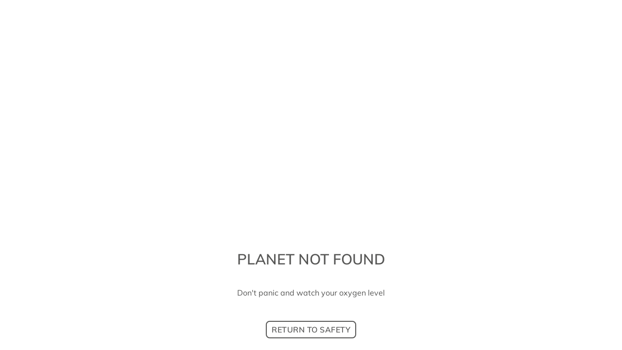

--- FILE ---
content_type: text/html
request_url: https://www.codingninjas.com/?scholarshipCode=SCTOFVCYUJ
body_size: 56875
content:
<!DOCTYPE html><html lang="en" data-beasties-container><head><meta charset="utf-8"><title>Coding Ninjas - Get the career you deserve, faster</title><meta name="google-site-verification" content="ASe_HQRsu8j61tGt95RROjXi07M380nMuoJ0Mu9rytk"><meta name="title" content="Coding Ninjas - Get the career you deserve, faster"><meta property="og:title" content="Coding Ninjas - Get the career you deserve, faster"><meta name="description" content="8 years of delivering outcome-focused upskilling courses in a structured, practice-based format by MAANG faculty, with the fastest 1-on-1 doubt resolution."><meta property="og:description" content="8 years of delivering outcome-focused upskilling courses in a structured, practice-based format by MAANG faculty, with the fastest 1-on-1 doubt resolution."><meta name="author" content="Coding Ninjas"><meta property="og:image" content="https://files.codingninjas.com/codingninjas-.webp"><meta property="og:image:width" content="1800"><meta property="og:image:height" content="942"><link rel="preconnect" href="https://files.codingninjas.com"><link rel="preconnect" href="https://files.codingninjas.in"><script>function getQueryParams(){return!window||0===window.location.search.length?{}:window.location.search.substr(1).split("&").map(e=>e.split("=")).reduce((e,t)=>(e[t[0]]=t[1],e),{})}window.addEventListener("load",setWindowLoaded);let queryParams=getQueryParams(),marketingSource=queryParams.utm_source||queryParams.source||"organic";function setWindowLoaded(){window.windowLoaded=!0}function generateRandomString(e=10){let t="ABCDEFGHIJKLMNOPQRSTUVWXYZabcdefghijklmnopqrstuvwxyz0123456789";return Array.from({length:e},()=>t[Math.floor(Math.random()*t.length)]).join("")}stitchIdentifier=(stitchIdentifier=sessionStorage.getItem("stitchIdentifier"))?marketingSource+"_v18_"+stitchIdentifier.split("_").slice(-1)[0]:marketingSource+"_v18_"+generateRandomString(24),sessionStorage.setItem("stitchIdentifier",stitchIdentifier);var xhr=new XMLHttpRequest;xhr.open("POST","https://api.codingninjas.com/api/v3/partners/partner_analytics_data",!0),xhr.setRequestHeader("Content-Type","application/json");let userAgent=navigator.userAgent.toLowerCase(),tick=(xhr.send(JSON.stringify({event_type:"initial_load",naukri_cvid:stitchIdentifier,landing_url:queryParams.source_url||window.location.host+window.location.pathname,data:{logical_processors:navigator.hardwareConcurrency,device_memory:navigator.deviceMemory,network_type:navigator.connection&&navigator.connection.effectiveType?navigator.connection.effectiveType:null,network_speed:navigator.connection&&navigator.connection.downlink?navigator.connection.downlink:null,isStandalone:(navigator.standalone||window.matchMedia("(display-mode: standalone)").matches).toString(),inAppView:(navigator.standalone||window.matchMedia("(display-mode: standalone)").matches||/wv/.test(userAgent)||/iphone|ipod|ipad.*applewebkit(?!.*safari)/.test(userAgent)).toString(),userAgent:userAgent,isMobile:/android|webos|iphone|ipad|ipod|blackberry|iemobile|opera mini/.test(userAgent).toString()}})),appLoaded=!1,1),logInterval=setInterval(()=>{var e;15===(tick+=1)||window.appLoaded?clearInterval(logInterval):tick<15&&(e="initial_load_"+tick,logPAEvent(e,{}))},2e3)</script><script>let logError=e=>{try{logPAEvent("load_error",{error_message:e.message+"\n"+e.stack,angular_error:!1})}catch(e){}};function logPAEvent(e,r={}){var n;window.stitchIdentifier&&((n=new XMLHttpRequest).open("POST","https://api.codingninjas.com/api/v3/partners/partner_analytics_data",!0),n.setRequestHeader("Content-Type","application/json"),n.send(JSON.stringify({event_type:e,naukri_cvid:window.stitchIdentifier,landing_url:queryParams.source_url||window.location.host+window.location.pathname,data:r})))}window.addEventListener("unhandledrejection",e=>{e.preventDefault(),logError(e.reason)}),window.addEventListener("error",e=>{e.preventDefault(),logError(e.error)})</script><script>let NON_DELAYED_PATH_ARR=["/checkout"];window.windowLoaded=!1,window.pushEventsToQueue=!0,window.gtmEventQueue=[],window.gtmEcommerceQueue=[],window.gtmScriptInit=!1,document.addEventListener("DOMContentLoaded",()=>{var e=!!location.pathname.match(NON_DELAYED_PATH_ARR.join("|"));let t=e?0:7e3;function n(){if(window.gtmScriptInit)return!1;let e=new Event("gtm_script_loaded");window.gtmScriptInit=!0;var t=window,n=document,o="script",i="dataLayer";t[i]=t[i]||[],t[i].push({"gtm.start":(new Date).getTime(),event:"gtm.js"}),t=n.getElementsByTagName(o)[0],(i=n.createElement(o)).async=!0,i.src="https://www.googletagmanager.com/gtm.js?id=GTM-NSRR859&gtm_auth=2Obs6MKGpBvVcCJFBFgP7A&gtm_preview=env-325&gtm_cookies_win=x",t.parentNode.insertBefore(i,t),i.onload=()=>{window.dispatchEvent(e),window.gtmScriptInit=!0,window.pushEventsToQueue=!1}}!e&&window.navigator.userAgentData&&(t=window.navigator.userAgentData.mobile?1e4:5e3),void 0===window.gtmEventQueue&&(window.gtmEventQueue=[]),void 0===window.gtmEcommerceQueue&&(window.gtmEcommerceQueue=[]),document.addEventListener("DOMContentLoaded",()=>{setTimeout(n,t)}),document.addEventListener("scroll",n),document.addEventListener("mousemove",n),document.addEventListener("touchstart",n)})</script><base href="/"><meta name="viewport" content="width=device-width,initial-scale=1,maximum-scale=1,user-scalable=no"><meta name="theme-color" content="#4e4e4e"><link rel="manifest" href="manifest.json"><link rel="icon" type="image/x-icon" href="favicon.ico"><link rel="mask-icon" href="assets-landing/icons/icon-192x192.png" color="#4e4e4e"><link rel="stylesheet" href="https://cdn.jsdelivr.net/npm/animate.css@3.5.2/animate.min.css" media="print" onload="media=&quot;all&quot;"><link rel="preload" href="https://fonts.gstatic.com/s/materialicons/v70/flUhRq6tzZclQEJ-Vdg-IuiaDsNcIhQ8tQ.woff2" as="font" type="font/woff2" crossorigin><link rel="preload" href="https://fonts.gstatic.com/s/mulish/v3/1Ptwg83HX_SGhgqk2hAjQlW_mEuZ0FsSKeOfGZQ8DzNVwd6k.woff" as="font" type="font/woff" crossorigin><script type="application/ld+json" class="website-schema">{
        "@context": "https://schema.org",
        "@type": "Organization",
        "name": "Coding Ninjas",
        "url": "https://www.codingninjas.com/",
        "logo": "https://files.codingninjas.in/new_cn_logo-29829.svg",
        "sameAs": [
          "https://www.facebook.com/codingninjas",
          "https://twitter.com/CodingNinjasOff",
          "https://www.instagram.com/coding.ninjas/",
          "https://www.youtube.com/c/CodingNinjasIndia",
          "https://in.linkedin.com/company/codingninjas"
        ]
      }</script><style>@font-face{font-family:Mulish;font-style:italic;font-weight:400;font-display:swap;src:url(https://fonts.gstatic.com/s/mulish/v3/1Ptwg83HX_SGhgqk2hAjQlW_mEuZ0FsSKeOfGZQ8DzNVwd6k.woff) format('woff')}@font-face{font-family:Mulish;font-style:normal;font-weight:300;font-display:swap;src:url(https://fonts.gstatic.com/s/mulish/v3/1Ptvg83HX_SGhgqk3wotYKNnBQ.woff2) format('woff2')}@font-face{font-family:Mulish;font-style:normal;font-weight:400;font-display:swap;src:url(https://fonts.gstatic.com/s/mulish/v3/1Ptvg83HX_SGhgqk3wotYKNnBQ.woff2) format('woff')}@font-face{font-family:Mulish;font-style:normal;font-weight:600;font-display:swap;src:url(https://fonts.gstatic.com/s/mulish/v3/1Ptvg83HX_SGhgqk3wotYKNnBQ.woff2) format('woff')}@font-face{font-family:Mulish;font-style:normal;font-weight:700;font-display:swap;src:url(https://fonts.gstatic.com/s/mulish/v3/1Ptvg83HX_SGhgqk3wotYKNnBQ.woff2) format('woff')}@font-face{font-family:Mulish;font-style:normal;font-weight:800;font-display:swap;src:url(https://fonts.gstatic.com/s/mulish/v3/1Ptvg83HX_SGhgqk3wotYKNnBQ.woff2) format('woff')}@font-face{font-family:'Material Icons';font-style:normal;font-weight:400;font-display:block;src:url(https://fonts.gstatic.com/s/materialicons/v70/flUhRq6tzZclQEJ-Vdg-IuiaDsNcIhQ8tQ.woff2) format('woff2')}.material-icons{font-family:'Material Icons';font-weight:400;font-style:normal;font-size:24px;line-height:1;letter-spacing:normal;text-transform:none;display:inline-block;white-space:nowrap;word-wrap:normal;direction:ltr;-webkit-font-feature-settings:'liga';-webkit-font-smoothing:antialiased}.zen-grid-section-v2{padding-left:16px;padding-right:16px}@media screen and (min-width:600px){.zen-grid-section-v2{padding-left:24px;padding-right:24px}}@media screen and (min-width:960px){.zen-grid-section-v2{padding-left:144px;padding-right:144px}}</style><style>:root{--green-900:#00631f;--green-800:#00752e;--green-700:#007f36;--green-600:#008a3e;--green-500:#009245;--green-400:#26a261;--green-350:#7fd7a4;--green-300:#4db37d;--green-250:#65b168;--green-200:#80c9a2;--green-100:#b3dec7;--green-70:#37833b;--green-60:#43a047;--green-50:#e0f2e9;--green-30:#d2f7f2;--green-20:#cbe5cc;--green-A100:#3f6864;--green-A70:#0bb09f;--grey-B1000:#141414;--grey-B500:#1a202c;--grey-B100:#838485;--grey-1000:#19191d;--grey-950:#1f1f1f;--grey-900:#212121;--grey-800:#424242;--grey-750:#403f3f;--grey-700:#616161;--grey-600:#757575;--grey-500:#9e9e9e;--grey-400:#bdbdbd;--grey-300:#e0e0e0;--grey-200:#eeeeee;--grey-100:#f5f5f5;--grey-90:#292a31;--grey-80:#3a3a44;--grey-70:#4a4b57;--grey-60:#5a5b6a;--grey-50:#fafafa;--grey-40:#9696a0;--grey-30:#b4b4bb;--grey-20:#d2d2d6;--grey-10:#e1e1e3;--grey-5:#f0f0f1;--grey-0:#f9f9fa;--grey-A800:#141414;--grey-A700:#000000;--grey-A650:#5e5f60;--grey-A350:#adadae;--grey-A300:#9696a0;--grey-A600:#19191d;--grey-A500:#787885;--grey-A450:#c3c3c3;--grey-A400:#343434;--grey-A250:#f1f2f2;--grey-A200:#d0d0d0;--grey-A150:#d9d9d9;--grey-A100:#ffffff;--orange-1000:#f66c3b;--orange-900:#f6430f;--orange-850:#ff6060;--orange-800:#f85618;--orange-700:#f9601e;--orange-600:#f96b24;--orange-500:#fa7328;--orange-550:#f66c3b;--orange-400:#fb8848;--orange-300:#fc9d69;--orange-200:#fdb994;--orange-100:#fed5bf;--orange-90:#af511c;--orange-80:#c85c20;--orange-70:#e16824;--orange-60:#fa7328;--orange-50:#feeee5;--orange-40:#fb8f53;--orange-30:#fc9d69;--orange-20:#fdc7a9;--orange-10:#fed5bf;--orange-5:#fff1ea;--orange-0:#faf7f2;--orange-A700:#fbab7e;--orange-A600:#f8916c;--orange-A500:#fff9f5;--red-900:#b30108;--red-800:#be0110;--red-700:#c40114;--red-600:#cb0218;--red-500:#d0021b;--red-400:#d7283d;--red-300:#de4e5f;--red-200:#e8818d;--red-100:#f1b3bb;--red-60:#f44336;--red-50:#f9e1e4;--red-A600:#f6655a;--purple-900:#3400e2;--purple-800:#4600e7;--purple-700:#5000e9;--purple-600:#5a00ec;--purple-500:#6200ee;--purple-400:#7a26f1;--purple-300:#914df3;--purple-200:#b180f7;--purple-100:#d0b3fa;--purple-70:#8b7fd7;--purple-60:#2f154c;--purple-50:#421d68;--purple-40:#7533b7;--purple-30:#dee7fc;--purple-10:#faf6ff;--purple-A100:#82455e;--purple-LIGHT1300:#fafafd;--purple-LIGHT500:#5341a0;--purple-LIGHT300:#3d3465;--pink-900:#8a004e;--pink-800:#b00054;--pink-700:#c50058;--pink-600:#db005c;--pink-500:#ec005e;--pink-400:#ee0978;--pink-300:#f14d91;--pink-250:#d781ac;--pink-200:#f484b1;--pink-100:#f8b5d0;--pink-60:#f1639e;--pink-50:#fce2ec;--pink-30:#fed7e7;--blue-1300:#fafbfe;--blue-1100:#30374d;--blue-1000:#d5dff9;--blue-700:#425996;--blue-600:#5780e9;--blue-500:#112c67;--blue-400:#e6f0ff;--blue-100:#435377;--blue-70:#496ec5;--blue-60:#557cd9;--blue-50:#04439f;--blue-40:#0a6dff;--blue-10:#b6d3ff;--blue-5:#f3f8ff;--blue-A100:#435377;--blue-A200:#f5f7fe;--blue-A300:#5780e9;--violet-60:#1d195e;--yellow-1200:#fffbf4;--yellow-700:#d1941a;--yellow-500:#ffc147;--yellow-100:#f3a805;--yellow-70:#eaa30a;--yellow-50:#fff8ea;--yellow-40:#d7a07f}:root{--app-font:"Mulish", sans-serif;--app-primary-color:#fa7328;--app-bg:#fafafa;--heading-font-size:20px;--heading-font-size-mobile:16px;--problem-left-panel-padding:16px 24px;--problem-right-panel-padding:20px;--code-editor-height:calc(100vh - var(--header-height) - 48px - 56px);--header-height:56px;--snackbar-height:0px;--logged-out-nav-height:44px;--company-name-col:#9e9e9e;--company-tooltip-bg:#ffffff;--line-number-width:19px;--problem-detail-min-width-percent:30%;--try-problem-bottom:200px}body{--marigold:#fb6514;--salt:#ffffff;--sand:#d3cec4;--flour:#efece6;--pearl:#faf9f7;--walnut:#ac9e88;--espresso:#433427;--porcelain:#dedddc;--ash600:#000000;--ash500:#6c6865;--ash400:#bdbbb9;--ash300:#dedddc;--ash200:#f2f2f2;--ash100:#f7f7f7;--denim100:#394871;--basil:#3d834f;--mellow:#caa53d;--pomegranate:#ae2c33;--surface-basil:#effcf1;--surface-mellow:#fff9eb;--surface-pomegranate:#fff0ed}body{--zen-neutral-100:#141414;--zen-neutral-200:#1a1a1a;--zen-neutral-300:#1f1f1f;--zen-neutral-400:#2d2d2d;--zen-neutral-500:#403f3f;--zen-neutral-600:#5e5f60;--zen-neutral-700:#717172;--zen-neutral-800:#838485;--zen-neutral-900:#999999;--zen-neutral-1000:#adadae;--zen-neutral-1100:#c3c3c3;--zen-neutral-1200:#e3e3e3;--zen-neutral-1300:#ffffff;--zen-neutral-1400:#f8f8f8;--zen-neutral-1500:#f1f2f2;--zen-primary-25:#2f2c31;--zen-primary-50:#352e32;--zen-primary-100:#483433;--zen-primary-200:#5c3b34;--zen-primary-300:#714135;--zen-primary-400:#9a4e37;--zen-primary-500:#c35c39;--zen-primary-600:#f66c3b;--zen-primary-700:#f8916c;--zen-primary-800:#faae93;--zen-primary-900:#fcccba;--zen-primary-1000:#fddace;--zen-primary-1100:#fee9e2;--zen-primary-1200:#fff6f3;--zen-primary-1300:#fffbf9;--zen-blue-25:#2a2d36;--zen-blue-50:#2b303c;--zen-blue-100:#30374d;--zen-blue-200:#35405f;--zen-blue-300:#394871;--zen-blue-400:#425996;--zen-blue-500:#4c6bbb;--zen-blue-600:#5780e9;--zen-blue-700:#81a0ef;--zen-blue-800:#a3b9f3;--zen-blue-900:#c4d3f7;--zen-blue-1000:#d5dff9;--zen-blue-1100:#e6ecfc;--zen-blue-1200:#f5f7fe;--zen-blue-1300:#fafbfe;--zen-purple-25:#2a2c35;--zen-purple-50:#2c2d39;--zen-purple-100:#322f47;--zen-purple-200:#383156;--zen-purple-300:#3d3465;--zen-purple-400:#483b82;--zen-purple-500:#5341a0;--zen-purple-600:#6249c5;--zen-purple-700:#8977d4;--zen-purple-800:#a99bdf;--zen-purple-900:#c8bfeb;--zen-purple-1000:#d8d1f0;--zen-purple-1100:#e8e4f6;--zen-purple-1200:#f6f4fb;--zen-purple-1300:#fafafd;--zen-red-25:#2e2d31;--zen-red-50:#352e33;--zen-red-100:#483337;--zen-red-200:#5d383c;--zen-red-300:#713e3f;--zen-red-400:#994a47;--zen-red-500:#c2564f;--zen-red-600:#f6655a;--zen-red-700:#f88c83;--zen-red-800:#faaaa4;--zen-red-900:#fcc9c5;--zen-red-1000:#fdd8d6;--zen-red-1100:#fee8e6;--zen-red-1200:#fff6f5;--zen-red-1300:#fffafa;--zen-yellow-25:#2f2f31;--zen-yellow-50:#353432;--zen-yellow-100:#494135;--zen-yellow-200:#5f4f37;--zen-yellow-300:#745e39;--zen-yellow-400:#9e7d3d;--zen-yellow-500:#c99b41;--zen-yellow-600:#ffc147;--zen-yellow-700:#ffd175;--zen-yellow-800:#ffdd9a;--zen-yellow-900:#ffe9bf;--zen-yellow-1000:#ffefd1;--zen-yellow-1100:#fff6e4;--zen-yellow-1200:#fffbf4;--zen-yellow-1300:#fffdfa;--zen-green-25:#2a2f32;--zen-green-50:#2c3334;--zen-green-100:#323e39;--zen-green-200:#384b3f;--zen-green-300:#3e5944;--zen-green-400:#49744f;--zen-green-500:#568f5a;--zen-green-600:#65b168;--zen-green-700:#8cc58e;--zen-green-800:#aad4ac;--zen-green-900:#c9e4ca;--zen-green-1000:#d8ebd9;--zen-green-1100:#e8f3e8;--zen-green-1200:#f6faf6;--zen-green-1300:#fafdfa;--zen-teal-25:#172629;--zen-teal-50:#192a2e;--zen-teal-100:#143134;--zen-teal-200:#023737;--zen-teal-300:#034545;--zen-teal-400:#035253;--zen-teal-500:#1b7e7e;--zen-teal-600:#33a9a9;--zen-teal-700:#60bcbc;--zen-teal-800:#8dcfcf;--zen-teal-900:#bbe2e2;--zen-teal-1000:#d1ebec;--zen-teal-1100:#e8f5f5;--zen-teal-1200:#f6fbfb;--zen-teal-1300:#fafdfd;--zen-pink-25:#2e2c33;--zen-pink-50:#342e36;--zen-pink-100:#473240;--zen-pink-200:#5b3849;--zen-pink-300:#6e3e53;--zen-pink-400:#964966;--zen-pink-500:#bd547a;--zen-pink-600:#ef6292;--zen-pink-700:#f389ad;--zen-pink-800:#f6a9c3;--zen-pink-900:#f9c8d9;--zen-pink-1000:#fbd8e4;--zen-pink-1100:#fde7ef;--zen-pink-1200:#fef5f9;--zen-pink-1300:#fffafc;--zen-aqua-25:#292f36;--zen-aqua-50:#2a333d;--zen-aqua-100:#2d3e50;--zen-aqua-200:#2f4b65;--zen-aqua-300:#315979;--zen-aqua-400:#3673a2;--zen-aqua-500:#3b8ecb;--zen-aqua-600:#41afff;--zen-aqua-700:#71c3ff;--zen-aqua-800:#96d3ff;--zen-aqua-900:#bce3ff;--zen-aqua-1000:#cfebff;--zen-aqua-1100:#e3f3ff;--zen-aqua-1200:#f4faff;--zen-aqua-1300:#f9fdff;--zen-text-100:#141414;--zen-text-400:#7f7f7f;--zen-text-800:#979797;--zen-text-1000:#bbbbbb;--zen-text-1400:#fafafa;--zen-shadow-100:#f0f0f0;--zen-bg:#ffffff;--zen-grey-bg:#f8f8f8;--zen-bg-nav:#ffffff;--zen-bg-divider:#f8f8f8;--zen-grey-900:#292a31}body{--leap-P100:#275df5;--leap-S100:#f05537;--leap-N100:#ffffff;--leap-N200:#ffffff;--leap-N300:#f7f7f9;--leap-N400:#e7e7f1;--leap-N450:#babed4;--leap-N500:#979ec2;--leap-N600:#717b9e;--leap-N700:#474d6a;--leap-N800:#121224;--leap-I100:#f04141;--leap-I200:#47b749;--leap-I300:#fdaa29;--leap-I400:#8951ff;--leap-A100:#ffedf2;--leap-A200:#efedff;--leap-A300:#edf4ff;--leap-A400:#fff3dd;--leap-A500:#e4f8e4;--leap-G100:linear-gradient(180deg, #ffffff 0%, #ffedf2 100%);--leap-G200:linear-gradient(180deg, #ffffff 0%, #efedff 100%);--leap-G300:linear-gradient(180deg, #ffffff 0%, #edf4ff 100%);--leap-G400:linear-gradient(180deg, #ffffff 0%, #fff3dd 96.87%);--leap-G500:linear-gradient(180deg, #ffffff 0%, #e4f8e4 96.87%);--leap-C100:#121224;--leap-C200:#ffffff}*{-webkit-font-smoothing:antialiased;-webkit-tap-highlight-color:transparent;font-family:Mulish,Mulish,Arial,sans-serif}body{box-sizing:border-box;margin:0;padding:0;font-family:Mulish,Mulish,Arial,sans-serif;font-weight:400}.heart{height:100vh;width:100vw;box-sizing:border-box;display:flex;justify-content:center;align-items:center}html{overflow-x:hidden}:root{--resolution-dependant-before-margin:-1.4px}@media screen and (-webkit-max-device-pixel-ratio: 1.99),screen and (max-resolution: 1.99dppx){:root{--resolution-dependant-before-margin:-1.6px}}</style><link rel="stylesheet" href="/static/0.0.135/styles.4102df29483661d4.css" media="all"><style ng-app-id="ng">#header-one-tap-container[_ngcontent-ng-c2988957327]{position:fixed;top:64px;right:20px;height:50%;z-index:9999}  .mat-icon{overflow:visible!important}</style><style ng-app-id="ng">.ninjas-notification-container[_ngcontent-ng-c3941442016]{position:fixed;z-index:1010;width:384px;max-width:calc(100vw - 32px);margin-right:24px;display:flex;flex-direction:column;align-items:flex-end;top:24px;right:0}.ninjas-notification-container-topLeft[_ngcontent-ng-c3941442016], .ninjas-notification-container-bottomLeft[_ngcontent-ng-c3941442016]{margin-left:24px;margin-right:0}.toast-notification[_ngcontent-ng-c3941442016]{width:328px;max-width:328px}</style><style ng-app-id="ng">#progress-bar[_ngcontent-ng-c2944077184]{position:fixed;z-index:1001;top:0}.progress-line[_ngcontent-ng-c2944077184], .progress-line[_ngcontent-ng-c2944077184]:before{height:3px;width:100%;margin:0}.progress-line[_ngcontent-ng-c2944077184]{background-color:#ffa261;display:flex}.progress-line[_ngcontent-ng-c2944077184]:before{background-color:#ed5d00;content:"";animation:_ngcontent-ng-c2944077184_running-progress 2s cubic-bezier(.4,0,.2,1) infinite}@keyframes _ngcontent-ng-c2944077184_running-progress{0%{margin-left:0;margin-right:100%}50%{margin-left:25%;margin-right:0%}to{margin-left:100%;margin-right:0}}</style><style ng-app-id="ng">#landing-container[_ngcontent-ng-c3315497870]{width:100%;background-color:#fff}</style><style ng-app-id="ng">@media screen and (min-width: 980px){.content-grid[_ngcontent-ng-c4258447576]{max-width:976px;width:100%;margin:auto}.features-nav-container[_ngcontent-ng-c4258447576]{max-width:976px;width:-webkit-max-content;width:max-content;margin:auto}}@media screen and (min-width: 460px) and (max-width: 980px){.content-grid.extended[_ngcontent-ng-c4258447576]{max-width:428px}}@media screen and (max-width: 980px){.content-grid[_ngcontent-ng-c4258447576]{max-width:328px;width:100%;margin:auto}}@media screen and (min-width: 1024px){.container-v3[_ngcontent-ng-c4258447576]{max-width:980px;width:100%;margin:auto}}@media screen and (max-width: 1024px){.container-v3[_ngcontent-ng-c4258447576]{max-width:360px;width:100%;margin:auto}}.primary-white-button[_ngcontent-ng-c4258447576]{border:1px solid var(--grey-A600);color:var(--grey-A600);border-radius:6px;background:var(--grey-A100)}.primary-white-button[_ngcontent-ng-c4258447576]:hover{color:var(--grey-A100);background-color:var(--grey-A600)}.primary-black-button[_ngcontent-ng-c4258447576]{background:var(--grey-A600);border-radius:8px;color:var(--grey-A100);font-weight:700;font-size:14px;line-height:22px;border:var(--grey-A600) 1px solid}.primary-theme-button[_ngcontent-ng-c4258447576]{border:none;background:var(--orange-550);border-radius:8px;color:var(--grey-A100)}.primary-theme-button[_ngcontent-ng-c4258447576]:hover{background-color:var(--orange-70)}.shadow-web-lighter[_ngcontent-ng-c4258447576]{box-shadow:-1px 10px 20px rgba(197,208,216,.2)}.shadow-web-darker[_ngcontent-ng-c4258447576]{box-shadow:-1px 9px 18px rgba(21,11,35,.1)}.show-ellipsis[_ngcontent-ng-c4258447576]{overflow:hidden;white-space:nowrap;text-overflow:ellipsis;width:100%}.dot-flashing[_ngcontent-ng-c4258447576]{position:relative;width:10px;height:10px;border-radius:5px;background-color:#f66c3b;color:#f66c3b;animation:_ngcontent-ng-c4258447576_dotFlashing 1s infinite linear alternate;animation-delay:.5s}.dot-flashing[_ngcontent-ng-c4258447576]:before, .dot-flashing[_ngcontent-ng-c4258447576]:after{content:"";display:inline-block;position:absolute;top:0}.dot-flashing[_ngcontent-ng-c4258447576]:before{left:-15px;width:10px;height:10px;border-radius:5px;background-color:#f66c3b;color:#f66c3b;animation:_ngcontent-ng-c4258447576_dotFlashing 1s infinite alternate;animation-delay:0s}.dot-flashing[_ngcontent-ng-c4258447576]:after{left:15px;width:10px;height:10px;border-radius:5px;background-color:#f66c3b;color:#f66c3b;animation:_ngcontent-ng-c4258447576_dotFlashing 1s infinite alternate;animation-delay:1s}@keyframes _ngcontent-ng-c4258447576_dotFlashing{0%{background-color:#f66c3b}50%,to{background-color:#fdc7a9}}.container[_ngcontent-ng-c4258447576]{overflow:clip}  .custom-login-animated-drawer-panel{animation-name:_ngcontent-ng-c4258447576_slideInHorizontal;animation-duration:.3s;animation-fill-mode:both;animation-iteration-count:1;animation-timing-function:ease-in-out;height:100vh}@keyframes _ngcontent-ng-c4258447576_slideInHorizontal{0%{transform:translate(100%)}to{transform:translate(0)}}  .login-slider-container{position:absolute!important;right:0;height:100vh;margin-right:0!important}  .login-slider-container .mat-dialog-container{padding:0!important;overflow:hidden!important}  .login-overlay-class{align-items:flex-end!important;background-color:var(--grey-90);opacity:.6!important}@media screen and (min-width: 460px) and (max-width: 980px){.footer-container[_ngcontent-ng-c4258447576]{max-width:460px}}</style><style ng-app-id="ng">.sticky-offer-banner[_ngcontent-ng-c1668377322]{z-index:100}.sticky-offer-banner[_ngcontent-ng-c1668377322]   .banner[_ngcontent-ng-c1668377322]{padding:6px 22px}.sticky-offer-banner[_ngcontent-ng-c1668377322]   .banner-content[_ngcontent-ng-c1668377322]{justify-content:center;color:var(--zen-neutral-1300)}@media (min-width: 768px){.sticky-offer-banner[_ngcontent-ng-c1668377322]   .banner-content[_ngcontent-ng-c1668377322]{gap:8px}}@media (min-width: 768px){.sticky-offer-banner[_ngcontent-ng-c1668377322]   .banner-content-text[_ngcontent-ng-c1668377322]{flex-direction:row!important;align-items:center;gap:8px}}@media (min-width: 360px){.sticky-offer-banner[_ngcontent-ng-c1668377322]   .banner-content-chevron[_ngcontent-ng-c1668377322]{margin-left:unset!important}}</style><style ng-app-id="ng">@media screen and (min-width: 980px){.content-grid[_ngcontent-ng-c3455769644]{max-width:976px;width:100%;margin:auto}.features-nav-container[_ngcontent-ng-c3455769644]{max-width:976px;width:-webkit-max-content;width:max-content;margin:auto}}@media screen and (min-width: 460px) and (max-width: 980px){.content-grid.extended[_ngcontent-ng-c3455769644]{max-width:428px}}@media screen and (max-width: 980px){.content-grid[_ngcontent-ng-c3455769644]{max-width:328px;width:100%;margin:auto}}@media screen and (min-width: 1024px){.container-v3[_ngcontent-ng-c3455769644]{max-width:980px;width:100%;margin:auto}}@media screen and (max-width: 1024px){.container-v3[_ngcontent-ng-c3455769644]{max-width:360px;width:100%;margin:auto}}.primary-white-button[_ngcontent-ng-c3455769644]{border:1px solid var(--grey-A600);color:var(--grey-A600);border-radius:6px;background:var(--grey-A100)}.primary-white-button[_ngcontent-ng-c3455769644]:hover{color:var(--grey-A100);background-color:var(--grey-A600)}.primary-black-button[_ngcontent-ng-c3455769644]{background:var(--grey-A600);border-radius:8px;color:var(--grey-A100);font-weight:700;font-size:14px;line-height:22px;border:var(--grey-A600) 1px solid}.primary-theme-button[_ngcontent-ng-c3455769644]{border:none;background:var(--orange-550);border-radius:8px;color:var(--grey-A100)}.primary-theme-button[_ngcontent-ng-c3455769644]:hover{background-color:var(--orange-70)}.shadow-web-lighter[_ngcontent-ng-c3455769644]{box-shadow:-1px 10px 20px rgba(197,208,216,.2)}.shadow-web-darker[_ngcontent-ng-c3455769644]{box-shadow:-1px 9px 18px rgba(21,11,35,.1)}.show-ellipsis[_ngcontent-ng-c3455769644]{overflow:hidden;white-space:nowrap;text-overflow:ellipsis;width:100%}.dot-flashing[_ngcontent-ng-c3455769644]{position:relative;width:10px;height:10px;border-radius:5px;background-color:#f66c3b;color:#f66c3b;animation:_ngcontent-ng-c3455769644_dotFlashing 1s infinite linear alternate;animation-delay:.5s}.dot-flashing[_ngcontent-ng-c3455769644]:before, .dot-flashing[_ngcontent-ng-c3455769644]:after{content:"";display:inline-block;position:absolute;top:0}.dot-flashing[_ngcontent-ng-c3455769644]:before{left:-15px;width:10px;height:10px;border-radius:5px;background-color:#f66c3b;color:#f66c3b;animation:_ngcontent-ng-c3455769644_dotFlashing 1s infinite alternate;animation-delay:0s}.dot-flashing[_ngcontent-ng-c3455769644]:after{left:15px;width:10px;height:10px;border-radius:5px;background-color:#f66c3b;color:#f66c3b;animation:_ngcontent-ng-c3455769644_dotFlashing 1s infinite alternate;animation-delay:1s}@keyframes _ngcontent-ng-c3455769644_dotFlashing{0%{background-color:#f66c3b}50%,to{background-color:#fdc7a9}}.gen-ai-promo[_ngcontent-ng-c3455769644]{position:fixed;top:0;left:0;width:100%;height:48px;z-index:1000}.gen-ai-promo[_ngcontent-ng-c3455769644]   .container[_ngcontent-ng-c3455769644]{margin:auto;width:100%;height:100%;background:linear-gradient(90deg,#fde7ef 3.37%,#fee9e2 15.87%,#fff6e4 42.31%,#e8f3e8 74.04%,#e8f5f5 87.5%,#e3f3ff 96.15%)}.course-link[_ngcontent-ng-c3455769644]{text-decoration:underline;cursor:pointer}.ai-icon[_ngcontent-ng-c3455769644]{width:24px;height:24px;margin-right:10px}@media screen and (max-width: 980px){.gen-ai-promo[_ngcontent-ng-c3455769644]   .container[_ngcontent-ng-c3455769644]{max-width:460px}}</style><style ng-app-id="ng">.zen-typo-heading-1[_ngcontent-ng-c4259174330]{letter-spacing:0;font-size:44px;font-weight:700;line-height:60px}@media (max-width: 980px){.zen-typo-heading-1[_ngcontent-ng-c4259174330]{font-weight:700;font-size:32px;line-height:42px}}.zen-typo-heading-2[_ngcontent-ng-c4259174330]{letter-spacing:0;font-size:32px;font-weight:700;line-height:42px}@media (max-width: 980px){.zen-typo-heading-2[_ngcontent-ng-c4259174330]{font-weight:700;font-size:28px;line-height:36px}}.zen-typo-heading-3[_ngcontent-ng-c4259174330]{letter-spacing:0;font-weight:700;font-size:24px;line-height:32px}.zen-typo-heading-4[_ngcontent-ng-c4259174330]{letter-spacing:0;font-weight:700;font-size:20px;line-height:28px}.zen-typo-heading-5[_ngcontent-ng-c4259174330]{letter-spacing:0;font-weight:700;font-size:18px;line-height:24px}.zen-typo-body-large[_ngcontent-ng-c4259174330]{letter-spacing:0;font-weight:400;font-size:16px;line-height:24px}.zen-typo-body-small[_ngcontent-ng-c4259174330]{letter-spacing:0;font-weight:400;font-size:14px;line-height:20px}.zen-typo-nav[_ngcontent-ng-c4259174330]{letter-spacing:0;font-weight:700;font-size:16px;line-height:24px}.zen-typo-pills[_ngcontent-ng-c4259174330]{letter-spacing:0;font-weight:700;font-size:12px;line-height:12px}.zen-typo-subtitle-large[_ngcontent-ng-c4259174330]{letter-spacing:0;font-weight:700;font-size:16px;line-height:24px}.zen-typo-subtitle-small[_ngcontent-ng-c4259174330]{letter-spacing:0;font-weight:700;font-size:14px;line-height:20px}.zen-typo-caption-bold[_ngcontent-ng-c4259174330]{letter-spacing:0;font-weight:700;font-size:12px;line-height:16px}.zen-typo-caption-medium[_ngcontent-ng-c4259174330]{letter-spacing:0;font-weight:500;font-size:12px;line-height:16px}.zen-typo-smallest-bold[_ngcontent-ng-c4259174330]{letter-spacing:0;font-weight:700;font-size:10px;line-height:12px}.zen-typo-smallest-medium[_ngcontent-ng-c4259174330]{letter-spacing:0;font-weight:500;font-size:10px;line-height:12px}@media screen and (min-width: 980px){.content-grid[_ngcontent-ng-c4259174330]{max-width:976px;width:100%;margin:auto}.features-nav-container[_ngcontent-ng-c4259174330]{max-width:976px;width:-webkit-max-content;width:max-content;margin:auto}}@media screen and (min-width: 460px) and (max-width: 980px){.content-grid.extended[_ngcontent-ng-c4259174330]{max-width:428px}}@media screen and (max-width: 980px){.content-grid[_ngcontent-ng-c4259174330]{max-width:328px;width:100%;margin:auto}}@media screen and (min-width: 1024px){.container-v3[_ngcontent-ng-c4259174330]{max-width:980px;width:100%;margin:auto}}@media screen and (max-width: 1024px){.container-v3[_ngcontent-ng-c4259174330]{max-width:360px;width:100%;margin:auto}}.primary-white-button[_ngcontent-ng-c4259174330]{border:1px solid var(--grey-A600);color:var(--grey-A600);border-radius:6px;background:var(--grey-A100)}.primary-white-button[_ngcontent-ng-c4259174330]:hover{color:var(--grey-A100);background-color:var(--grey-A600)}.primary-black-button[_ngcontent-ng-c4259174330]{background:var(--grey-A600);border-radius:8px;color:var(--grey-A100);font-weight:700;font-size:14px;line-height:22px;border:var(--grey-A600) 1px solid}.primary-theme-button[_ngcontent-ng-c4259174330]{border:none;background:var(--orange-550);border-radius:8px;color:var(--grey-A100)}.primary-theme-button[_ngcontent-ng-c4259174330]:hover{background-color:var(--orange-70)}.shadow-web-lighter[_ngcontent-ng-c4259174330]{box-shadow:-1px 10px 20px rgba(197,208,216,.2)}.shadow-web-darker[_ngcontent-ng-c4259174330]{box-shadow:-1px 9px 18px rgba(21,11,35,.1)}.show-ellipsis[_ngcontent-ng-c4259174330]{overflow:hidden;white-space:nowrap;text-overflow:ellipsis;width:100%}.dot-flashing[_ngcontent-ng-c4259174330]{position:relative;width:10px;height:10px;border-radius:5px;background-color:#f66c3b;color:#f66c3b;animation:_ngcontent-ng-c4259174330_dotFlashing 1s infinite linear alternate;animation-delay:.5s}.dot-flashing[_ngcontent-ng-c4259174330]:before, .dot-flashing[_ngcontent-ng-c4259174330]:after{content:"";display:inline-block;position:absolute;top:0}.dot-flashing[_ngcontent-ng-c4259174330]:before{left:-15px;width:10px;height:10px;border-radius:5px;background-color:#f66c3b;color:#f66c3b;animation:_ngcontent-ng-c4259174330_dotFlashing 1s infinite alternate;animation-delay:0s}.dot-flashing[_ngcontent-ng-c4259174330]:after{left:15px;width:10px;height:10px;border-radius:5px;background-color:#f66c3b;color:#f66c3b;animation:_ngcontent-ng-c4259174330_dotFlashing 1s infinite alternate;animation-delay:1s}@keyframes _ngcontent-ng-c4259174330_dotFlashing{0%{background-color:#f66c3b}50%,to{background-color:#fdc7a9}}.header[_ngcontent-ng-c4259174330]{width:100vw;z-index:1000}.header--homepage[_ngcontent-ng-c4259174330]{margin-top:48px}.header[_ngcontent-ng-c4259174330]   .header-wrapper[_ngcontent-ng-c4259174330]{background-color:#fff;border-bottom:1px solid var(--zen-neutral-1200)}.header[_ngcontent-ng-c4259174330]   .header-wrapper[_ngcontent-ng-c4259174330]   .header-container[_ngcontent-ng-c4259174330]{margin:0 auto;max-width:976px}.header[_ngcontent-ng-c4259174330]   .header-wrapper[_ngcontent-ng-c4259174330]   .header-container--desktop[_ngcontent-ng-c4259174330]{max-width:976px}@media screen and (max-width: 980px){.header[_ngcontent-ng-c4259174330]   .header-wrapper[_ngcontent-ng-c4259174330]{max-width:460px;margin:auto;width:100%}.header[_ngcontent-ng-c4259174330]   .header-wrapper[_ngcontent-ng-c4259174330]   .header-container--mobile[_ngcontent-ng-c4259174330]{max-width:460px;width:100%;margin:auto}}</style><style ng-app-id="ng">@media screen and (min-width: 980px){.content-grid[_ngcontent-ng-c2984209831]{max-width:976px;width:100%;margin:auto}.features-nav-container[_ngcontent-ng-c2984209831]{max-width:976px;width:-webkit-max-content;width:max-content;margin:auto}}@media screen and (min-width: 460px) and (max-width: 980px){.content-grid.extended[_ngcontent-ng-c2984209831]{max-width:428px}}@media screen and (max-width: 980px){.content-grid[_ngcontent-ng-c2984209831]{max-width:328px;width:100%;margin:auto}}@media screen and (min-width: 1024px){.container-v3[_ngcontent-ng-c2984209831]{max-width:980px;width:100%;margin:auto}}@media screen and (max-width: 1024px){.container-v3[_ngcontent-ng-c2984209831]{max-width:360px;width:100%;margin:auto}}.primary-white-button[_ngcontent-ng-c2984209831]{border:1px solid var(--grey-A600);color:var(--grey-A600);border-radius:6px;background:var(--grey-A100)}.primary-white-button[_ngcontent-ng-c2984209831]:hover{color:var(--grey-A100);background-color:var(--grey-A600)}.primary-black-button[_ngcontent-ng-c2984209831]{background:var(--grey-A600);border-radius:8px;color:var(--grey-A100);font-weight:700;font-size:14px;line-height:22px;border:var(--grey-A600) 1px solid}.primary-theme-button[_ngcontent-ng-c2984209831]{border:none;background:var(--orange-550);border-radius:8px;color:var(--grey-A100)}.primary-theme-button[_ngcontent-ng-c2984209831]:hover{background-color:var(--orange-70)}.shadow-web-lighter[_ngcontent-ng-c2984209831]{box-shadow:-1px 10px 20px rgba(197,208,216,.2)}.shadow-web-darker[_ngcontent-ng-c2984209831]{box-shadow:-1px 9px 18px rgba(21,11,35,.1)}.show-ellipsis[_ngcontent-ng-c2984209831]{overflow:hidden;white-space:nowrap;text-overflow:ellipsis;width:100%}.dot-flashing[_ngcontent-ng-c2984209831]{position:relative;width:10px;height:10px;border-radius:5px;background-color:#f66c3b;color:#f66c3b;animation:_ngcontent-ng-c2984209831_dotFlashing 1s infinite linear alternate;animation-delay:.5s}.dot-flashing[_ngcontent-ng-c2984209831]:before, .dot-flashing[_ngcontent-ng-c2984209831]:after{content:"";display:inline-block;position:absolute;top:0}.dot-flashing[_ngcontent-ng-c2984209831]:before{left:-15px;width:10px;height:10px;border-radius:5px;background-color:#f66c3b;color:#f66c3b;animation:_ngcontent-ng-c2984209831_dotFlashing 1s infinite alternate;animation-delay:0s}.dot-flashing[_ngcontent-ng-c2984209831]:after{left:15px;width:10px;height:10px;border-radius:5px;background-color:#f66c3b;color:#f66c3b;animation:_ngcontent-ng-c2984209831_dotFlashing 1s infinite alternate;animation-delay:1s}@keyframes _ngcontent-ng-c2984209831_dotFlashing{0%{background-color:#f66c3b}50%,to{background-color:#fdc7a9}}.home-page-wrapper[_ngcontent-ng-c2984209831]{background:var(--zen-neutral-1500)}.home-page-wrapper[_ngcontent-ng-c2984209831]   .home-page-container[_ngcontent-ng-c2984209831]{background:var(--zen-neutral-1300)}  .webinar-registration-slider-header{height:100vh!important;padding:0!important}  .webinar-registration-slider-header .mat-bottom-sheet-container{padding:0!important;overflow:hidden!important;max-height:100vh!important}  .webinar-registration-slider-container{position:absolute!important;right:0;height:100vh;margin-right:0!important}  .webinar-registration-slider-container .mat-dialog-container{padding:0!important;overflow:hidden!important}  .all-batches-overlay-class{align-items:flex-end!important;background-color:var(--grey-90);opacity:.6!important}  .custom-webinar-reg-animated-drawer-panel{animation-name:_ngcontent-ng-c2984209831_slideInHorizontal;animation-duration:.5s;animation-fill-mode:both;animation-iteration-count:1;animation-timing-function:ease-in-out;height:100vh}@keyframes _ngcontent-ng-c2984209831_slideInHorizontal{0%{transform:translate(100%)}to{transform:translate(0)}}.job-assistance[_ngcontent-ng-c2984209831]{color:var(--zen-blue-600)}.course-card-section-bottom-banner[_ngcontent-ng-c2984209831]{overflow:hidden}@media screen and (min-width: 460px) and (max-width: 980px){.home-page-container[_ngcontent-ng-c2984209831]{max-width:460px}.course-card-section-bottom-banner[_ngcontent-ng-c2984209831]   image[_ngcontent-ng-c2984209831]{margin-left:-100px}}</style><style ng-app-id="ng">@media screen and (min-width: 980px){.content-grid[_ngcontent-ng-c472734619]{max-width:976px;width:100%;margin:auto}.features-nav-container[_ngcontent-ng-c472734619]{max-width:976px;width:-webkit-max-content;width:max-content;margin:auto}}@media screen and (min-width: 460px) and (max-width: 980px){.content-grid.extended[_ngcontent-ng-c472734619]{max-width:428px}}@media screen and (max-width: 980px){.content-grid[_ngcontent-ng-c472734619]{max-width:328px;width:100%;margin:auto}}@media screen and (min-width: 1024px){.container-v3[_ngcontent-ng-c472734619]{max-width:980px;width:100%;margin:auto}}@media screen and (max-width: 1024px){.container-v3[_ngcontent-ng-c472734619]{max-width:360px;width:100%;margin:auto}}.primary-white-button[_ngcontent-ng-c472734619]{border:1px solid var(--grey-A600);color:var(--grey-A600);border-radius:6px;background:var(--grey-A100)}.primary-white-button[_ngcontent-ng-c472734619]:hover{color:var(--grey-A100);background-color:var(--grey-A600)}.primary-black-button[_ngcontent-ng-c472734619]{background:var(--grey-A600);border-radius:8px;color:var(--grey-A100);font-weight:700;font-size:14px;line-height:22px;border:var(--grey-A600) 1px solid}.primary-theme-button[_ngcontent-ng-c472734619]{border:none;background:var(--orange-550);border-radius:8px;color:var(--grey-A100)}.primary-theme-button[_ngcontent-ng-c472734619]:hover{background-color:var(--orange-70)}.shadow-web-lighter[_ngcontent-ng-c472734619]{box-shadow:-1px 10px 20px rgba(197,208,216,.2)}.shadow-web-darker[_ngcontent-ng-c472734619]{box-shadow:-1px 9px 18px rgba(21,11,35,.1)}.show-ellipsis[_ngcontent-ng-c472734619]{overflow:hidden;white-space:nowrap;text-overflow:ellipsis;width:100%}.dot-flashing[_ngcontent-ng-c472734619]{position:relative;width:10px;height:10px;border-radius:5px;background-color:#f66c3b;color:#f66c3b;animation:_ngcontent-ng-c472734619_dotFlashing 1s infinite linear alternate;animation-delay:.5s}.dot-flashing[_ngcontent-ng-c472734619]:before, .dot-flashing[_ngcontent-ng-c472734619]:after{content:"";display:inline-block;position:absolute;top:0}.dot-flashing[_ngcontent-ng-c472734619]:before{left:-15px;width:10px;height:10px;border-radius:5px;background-color:#f66c3b;color:#f66c3b;animation:_ngcontent-ng-c472734619_dotFlashing 1s infinite alternate;animation-delay:0s}.dot-flashing[_ngcontent-ng-c472734619]:after{left:15px;width:10px;height:10px;border-radius:5px;background-color:#f66c3b;color:#f66c3b;animation:_ngcontent-ng-c472734619_dotFlashing 1s infinite alternate;animation-delay:1s}@keyframes _ngcontent-ng-c472734619_dotFlashing{0%{background-color:#f66c3b}50%,to{background-color:#fdc7a9}}.certificate-container[_ngcontent-ng-c472734619]{padding-top:32px;padding-bottom:32px}.certificate-container[_ngcontent-ng-c472734619]   .certificate-section[_ngcontent-ng-c472734619]{border-radius:20px;padding:32px;display:flex;flex-direction:row;gap:60px;align-items:center;border:1.5px solid var(--zen-neutral-1100)}.certificate-container[_ngcontent-ng-c472734619]   .certificate-section[_ngcontent-ng-c472734619]   .certificate-img[_ngcontent-ng-c472734619]{width:312px;height:220px;border-radius:20px}.certificate-container[_ngcontent-ng-c472734619]   .certificate-section[_ngcontent-ng-c472734619]   .certificate-details[_ngcontent-ng-c472734619]{font-weight:400}@media screen and (max-width: 980px){.certificate-container[_ngcontent-ng-c472734619]{padding-top:16px;padding-bottom:16px}.certificate-container[_ngcontent-ng-c472734619]   .certificate-section[_ngcontent-ng-c472734619]{border-width:1px!important;border-radius:12px;padding:16px;flex-direction:column;gap:28px}.certificate-container[_ngcontent-ng-c472734619]   .certificate-section[_ngcontent-ng-c472734619]   .certificate-img[_ngcontent-ng-c472734619]{width:292px;height:204px;border-radius:12px}.certificate-container[_ngcontent-ng-c472734619]   .certificate-section[_ngcontent-ng-c472734619]   .certificate-details[_ngcontent-ng-c472734619]{font-size:16px}}</style><style ng-app-id="ng">@media screen and (min-width: 980px){.content-grid[_ngcontent-ng-c3078541281]{max-width:976px;width:100%;margin:auto}.features-nav-container[_ngcontent-ng-c3078541281]{max-width:976px;width:-webkit-max-content;width:max-content;margin:auto}}@media screen and (min-width: 460px) and (max-width: 980px){.content-grid.extended[_ngcontent-ng-c3078541281]{max-width:428px}}@media screen and (max-width: 980px){.content-grid[_ngcontent-ng-c3078541281]{max-width:328px;width:100%;margin:auto}}@media screen and (min-width: 1024px){.container-v3[_ngcontent-ng-c3078541281]{max-width:980px;width:100%;margin:auto}}@media screen and (max-width: 1024px){.container-v3[_ngcontent-ng-c3078541281]{max-width:360px;width:100%;margin:auto}}.primary-white-button[_ngcontent-ng-c3078541281]{border:1px solid var(--grey-A600);color:var(--grey-A600);border-radius:6px;background:var(--grey-A100)}.primary-white-button[_ngcontent-ng-c3078541281]:hover{color:var(--grey-A100);background-color:var(--grey-A600)}.primary-black-button[_ngcontent-ng-c3078541281]{background:var(--grey-A600);border-radius:8px;color:var(--grey-A100);font-weight:700;font-size:14px;line-height:22px;border:var(--grey-A600) 1px solid}.primary-theme-button[_ngcontent-ng-c3078541281]{border:none;background:var(--orange-550);border-radius:8px;color:var(--grey-A100)}.primary-theme-button[_ngcontent-ng-c3078541281]:hover{background-color:var(--orange-70)}.shadow-web-lighter[_ngcontent-ng-c3078541281]{box-shadow:-1px 10px 20px rgba(197,208,216,.2)}.shadow-web-darker[_ngcontent-ng-c3078541281]{box-shadow:-1px 9px 18px rgba(21,11,35,.1)}.show-ellipsis[_ngcontent-ng-c3078541281]{overflow:hidden;white-space:nowrap;text-overflow:ellipsis;width:100%}.dot-flashing[_ngcontent-ng-c3078541281]{position:relative;width:10px;height:10px;border-radius:5px;background-color:#f66c3b;color:#f66c3b;animation:_ngcontent-ng-c3078541281_dotFlashing 1s infinite linear alternate;animation-delay:.5s}.dot-flashing[_ngcontent-ng-c3078541281]:before, .dot-flashing[_ngcontent-ng-c3078541281]:after{content:"";display:inline-block;position:absolute;top:0}.dot-flashing[_ngcontent-ng-c3078541281]:before{left:-15px;width:10px;height:10px;border-radius:5px;background-color:#f66c3b;color:#f66c3b;animation:_ngcontent-ng-c3078541281_dotFlashing 1s infinite alternate;animation-delay:0s}.dot-flashing[_ngcontent-ng-c3078541281]:after{left:15px;width:10px;height:10px;border-radius:5px;background-color:#f66c3b;color:#f66c3b;animation:_ngcontent-ng-c3078541281_dotFlashing 1s infinite alternate;animation-delay:1s}@keyframes _ngcontent-ng-c3078541281_dotFlashing{0%{background-color:#f66c3b}50%,to{background-color:#fdc7a9}}.footer-container[_ngcontent-ng-c3078541281]{background:#281e16;background-size:contain;background-repeat:no-repeat}.footer-container[_ngcontent-ng-c3078541281]   .footer-links[_ngcontent-ng-c3078541281]{margin:0 auto;max-width:976px;border-bottom:1px solid var(--zen-neutral-600)}.footer-container[_ngcontent-ng-c3078541281]   .footer-socials[_ngcontent-ng-c3078541281]{margin:0 auto;max-width:976px}.footer-container.v3-theme[_ngcontent-ng-c3078541281]{background:#000!important}.footer-container.v3-theme[_ngcontent-ng-c3078541281]   .footer-links[_ngcontent-ng-c3078541281]{border-bottom:1px solid var(--zen-neutral-600)}.footer-important-links[_ngcontent-ng-c3078541281]{background-size:cover;background-repeat:no-repeat;background:var(--ash600, #000000)}.footer-important-links.v3-theme[_ngcontent-ng-c3078541281]{background:#000!important}@media screen and (max-width: 980px){.footer-container[_ngcontent-ng-c3078541281]   .footer-links[_ngcontent-ng-c3078541281]{border:none!important}.footer-container[_ngcontent-ng-c3078541281]   .footer-links.certification-page[_ngcontent-ng-c3078541281], .footer-container[_ngcontent-ng-c3078541281]   .footer-socials.certification-page[_ngcontent-ng-c3078541281]{margin:auto;max-width:698px}.footer-container.v3-theme[_ngcontent-ng-c3078541281]   .footer-links[_ngcontent-ng-c3078541281]{border:none!important}.footer-important-links[_ngcontent-ng-c3078541281]{background:var(--ash600, #000000)}.footer-important-links.v3-theme[_ngcontent-ng-c3078541281]{background:#000!important}}[_nghost-ng-c3078541281]     .footer-container a:hover{color:var(--zen-neutral-600)!important}[_nghost-ng-c3078541281]     .footer-important-links a:hover{color:var(--zen-neutral-600)!important}</style><style ng-app-id="ng">.zen-typo-heading-1[_ngcontent-ng-c1359260220]{letter-spacing:0;font-size:44px;font-weight:700;line-height:60px}@media (max-width: 980px){.zen-typo-heading-1[_ngcontent-ng-c1359260220]{font-weight:700;font-size:32px;line-height:42px}}.zen-typo-heading-2[_ngcontent-ng-c1359260220]{letter-spacing:0;font-size:32px;font-weight:700;line-height:42px}@media (max-width: 980px){.zen-typo-heading-2[_ngcontent-ng-c1359260220]{font-weight:700;font-size:28px;line-height:36px}}.zen-typo-heading-3[_ngcontent-ng-c1359260220]{letter-spacing:0;font-weight:700;font-size:24px;line-height:32px}.zen-typo-heading-4[_ngcontent-ng-c1359260220]{letter-spacing:0;font-weight:700;font-size:20px;line-height:28px}.zen-typo-heading-5[_ngcontent-ng-c1359260220]{letter-spacing:0;font-weight:700;font-size:18px;line-height:24px}.zen-typo-body-large[_ngcontent-ng-c1359260220]{letter-spacing:0;font-weight:400;font-size:16px;line-height:24px}.zen-typo-body-small[_ngcontent-ng-c1359260220]{letter-spacing:0;font-weight:400;font-size:14px;line-height:20px}.zen-typo-nav[_ngcontent-ng-c1359260220]{letter-spacing:0;font-weight:700;font-size:16px;line-height:24px}.zen-typo-pills[_ngcontent-ng-c1359260220]{letter-spacing:0;font-weight:700;font-size:12px;line-height:12px}.zen-typo-subtitle-large[_ngcontent-ng-c1359260220]{letter-spacing:0;font-weight:700;font-size:16px;line-height:24px}.zen-typo-subtitle-small[_ngcontent-ng-c1359260220]{letter-spacing:0;font-weight:700;font-size:14px;line-height:20px}.zen-typo-caption-bold[_ngcontent-ng-c1359260220]{letter-spacing:0;font-weight:700;font-size:12px;line-height:16px}.zen-typo-caption-medium[_ngcontent-ng-c1359260220]{letter-spacing:0;font-weight:500;font-size:12px;line-height:16px}.zen-typo-smallest-bold[_ngcontent-ng-c1359260220]{letter-spacing:0;font-weight:700;font-size:10px;line-height:12px}.zen-typo-smallest-medium[_ngcontent-ng-c1359260220]{letter-spacing:0;font-weight:500;font-size:10px;line-height:12px}@media screen and (min-width: 980px){.content-grid[_ngcontent-ng-c1359260220]{max-width:976px;width:100%;margin:auto}.features-nav-container[_ngcontent-ng-c1359260220]{max-width:976px;width:-webkit-max-content;width:max-content;margin:auto}}@media screen and (min-width: 460px) and (max-width: 980px){.content-grid.extended[_ngcontent-ng-c1359260220]{max-width:428px}}@media screen and (max-width: 980px){.content-grid[_ngcontent-ng-c1359260220]{max-width:328px;width:100%;margin:auto}}@media screen and (min-width: 1024px){.container-v3[_ngcontent-ng-c1359260220]{max-width:980px;width:100%;margin:auto}}@media screen and (max-width: 1024px){.container-v3[_ngcontent-ng-c1359260220]{max-width:360px;width:100%;margin:auto}}.primary-white-button[_ngcontent-ng-c1359260220]{border:1px solid var(--grey-A600);color:var(--grey-A600);border-radius:6px;background:var(--grey-A100)}.primary-white-button[_ngcontent-ng-c1359260220]:hover{color:var(--grey-A100);background-color:var(--grey-A600)}.primary-black-button[_ngcontent-ng-c1359260220]{background:var(--grey-A600);border-radius:8px;color:var(--grey-A100);font-weight:700;font-size:14px;line-height:22px;border:var(--grey-A600) 1px solid}.primary-theme-button[_ngcontent-ng-c1359260220]{border:none;background:var(--orange-550);border-radius:8px;color:var(--grey-A100)}.primary-theme-button[_ngcontent-ng-c1359260220]:hover{background-color:var(--orange-70)}.shadow-web-lighter[_ngcontent-ng-c1359260220]{box-shadow:-1px 10px 20px rgba(197,208,216,.2)}.shadow-web-darker[_ngcontent-ng-c1359260220]{box-shadow:-1px 9px 18px rgba(21,11,35,.1)}.show-ellipsis[_ngcontent-ng-c1359260220]{overflow:hidden;white-space:nowrap;text-overflow:ellipsis;width:100%}.dot-flashing[_ngcontent-ng-c1359260220]{position:relative;width:10px;height:10px;border-radius:5px;background-color:#f66c3b;color:#f66c3b;animation:_ngcontent-ng-c1359260220_dotFlashing 1s infinite linear alternate;animation-delay:.5s}.dot-flashing[_ngcontent-ng-c1359260220]:before, .dot-flashing[_ngcontent-ng-c1359260220]:after{content:"";display:inline-block;position:absolute;top:0}.dot-flashing[_ngcontent-ng-c1359260220]:before{left:-15px;width:10px;height:10px;border-radius:5px;background-color:#f66c3b;color:#f66c3b;animation:_ngcontent-ng-c1359260220_dotFlashing 1s infinite alternate;animation-delay:0s}.dot-flashing[_ngcontent-ng-c1359260220]:after{left:15px;width:10px;height:10px;border-radius:5px;background-color:#f66c3b;color:#f66c3b;animation:_ngcontent-ng-c1359260220_dotFlashing 1s infinite alternate;animation-delay:1s}@keyframes _ngcontent-ng-c1359260220_dotFlashing{0%{background-color:#f66c3b}50%,to{background-color:#fdc7a9}}.explore-courses-wrapper[_ngcontent-ng-c1359260220]   .explore-courses-container[_ngcontent-ng-c1359260220]   .title[_ngcontent-ng-c1359260220]{color:var(--zen-neutral-1200);font-size:100px;font-weight:1000;line-height:100px}.explore-courses-wrapper[_ngcontent-ng-c1359260220]   .explore-courses-container[_ngcontent-ng-c1359260220]   .wrapper[_ngcontent-ng-c1359260220]   .v2-cards-container[_ngcontent-ng-c1359260220]{overflow:scroll;scroll-behavior:smooth;scrollbar-width:none}.explore-courses-wrapper[_ngcontent-ng-c1359260220]   .explore-courses-container[_ngcontent-ng-c1359260220]   .wrapper[_ngcontent-ng-c1359260220]   .heading-text[_ngcontent-ng-c1359260220]{color:#141414}.explore-courses-wrapper[_ngcontent-ng-c1359260220]   .explore-courses-container[_ngcontent-ng-c1359260220]   .wrapper[_ngcontent-ng-c1359260220]   .domains-wrapper[_ngcontent-ng-c1359260220]{border-bottom:1px solid rgb(227,227,227)}.explore-courses-wrapper[_ngcontent-ng-c1359260220]   .explore-courses-container[_ngcontent-ng-c1359260220]   .wrapper[_ngcontent-ng-c1359260220]   .domains-wrapper[_ngcontent-ng-c1359260220]   .pills-container[_ngcontent-ng-c1359260220]{overflow:scroll;scrollbar-width:none;cursor:pointer}.explore-courses-wrapper[_ngcontent-ng-c1359260220]   .explore-courses-container[_ngcontent-ng-c1359260220]   .wrapper[_ngcontent-ng-c1359260220]   .domains-wrapper[_ngcontent-ng-c1359260220]   .pills-container[_ngcontent-ng-c1359260220]   .pills[_ngcontent-ng-c1359260220]{width:-webkit-max-content;width:max-content;background:#fff;border:1px solid rgb(227,227,227);border-radius:99px;color:#7f7f7f}.explore-courses-wrapper[_ngcontent-ng-c1359260220]   .explore-courses-container[_ngcontent-ng-c1359260220]   .wrapper[_ngcontent-ng-c1359260220]   .domains-wrapper[_ngcontent-ng-c1359260220]   .pills-container[_ngcontent-ng-c1359260220]   .pills.active[_ngcontent-ng-c1359260220]{background:#f8f8f8;border-color:#1a1a1a;color:var(--zen-text-100);font-weight:700!important}.indicator-container[_ngcontent-ng-c1359260220]{justify-content:flex-end}.skeleton-card[_ngcontent-ng-c1359260220]{background:#fff;border:1px solid #f0f0f0;border-radius:12px;overflow:hidden;box-shadow:0 4px 8px rgba(0,0,0,.04)}.skeleton-card[_ngcontent-ng-c1359260220]   .skeleton-card-image[_ngcontent-ng-c1359260220]{margin:20px;border-radius:12px;height:114px;background:linear-gradient(90deg,#f0f0f0 25%,#e0e0e0,#f0f0f0 75%);background-size:200% 100%;animation:_ngcontent-ng-c1359260220_skeleton-loading 1.5s infinite}.skeleton-card[_ngcontent-ng-c1359260220]   .skeleton-card-content[_ngcontent-ng-c1359260220]{padding:20px 20px 21px}.skeleton-card[_ngcontent-ng-c1359260220]   .skeleton-card-content[_ngcontent-ng-c1359260220]   .skeleton-line[_ngcontent-ng-c1359260220]{background:linear-gradient(90deg,#f0f0f0 25%,#e0e0e0,#f0f0f0 75%);background-size:200% 100%;animation:_ngcontent-ng-c1359260220_skeleton-loading 1.5s infinite;border-radius:4px;margin-bottom:12px}.skeleton-card[_ngcontent-ng-c1359260220]   .skeleton-card-content[_ngcontent-ng-c1359260220]   .skeleton-line.skeleton-line-title[_ngcontent-ng-c1359260220]{height:20px;width:80%}.skeleton-card[_ngcontent-ng-c1359260220]   .skeleton-card-content[_ngcontent-ng-c1359260220]   .skeleton-line.skeleton-line-subtitle[_ngcontent-ng-c1359260220]{height:16px;width:60%}.skeleton-card[_ngcontent-ng-c1359260220]   .skeleton-card-content[_ngcontent-ng-c1359260220]   .skeleton-line.skeleton-line-text[_ngcontent-ng-c1359260220]{height:14px;width:90%}.skeleton-card[_ngcontent-ng-c1359260220]   .skeleton-card-content[_ngcontent-ng-c1359260220]   .skeleton-line.skeleton-line-button[_ngcontent-ng-c1359260220]{height:36px;width:50%;margin-top:16px;margin-bottom:0;border-radius:8px}@keyframes _ngcontent-ng-c1359260220_skeleton-loading{0%{background-position:200% 0}to{background-position:-200% 0}}@media screen and (max-width: 980px){.explore-courses-wrapper[_ngcontent-ng-c1359260220]   .explore-courses-container[_ngcontent-ng-c1359260220]   .title[_ngcontent-ng-c1359260220]{font-size:52px;font-weight:1000;line-height:56px}.explore-courses-wrapper[_ngcontent-ng-c1359260220]   .explore-courses-container[_ngcontent-ng-c1359260220]   .pills-container[_ngcontent-ng-c1359260220]{padding-right:16px}.explore-courses-wrapper[_ngcontent-ng-c1359260220]   .explore-courses-container[_ngcontent-ng-c1359260220]   .bootcamp_v2[_ngcontent-ng-c1359260220]{max-width:unset}.explore-courses-wrapper[_ngcontent-ng-c1359260220]   .explore-courses-container[_ngcontent-ng-c1359260220]   .v2-course-offering-section[_ngcontent-ng-c1359260220]{padding-left:16px}.explore-courses-wrapper[_ngcontent-ng-c1359260220]   .explore-courses-container[_ngcontent-ng-c1359260220]   .indicator-container[_ngcontent-ng-c1359260220]{padding:16px}.explore-courses-wrapper[_ngcontent-ng-c1359260220]   .explore-courses-container[_ngcontent-ng-c1359260220]   .v2-cards-container[_ngcontent-ng-c1359260220]{padding-right:16px}.skeleton-card[_ngcontent-ng-c1359260220]{width:280px;min-width:280px}.skeleton-card[_ngcontent-ng-c1359260220]   .skeleton-card-image[_ngcontent-ng-c1359260220]{height:114px}.skeleton-card[_ngcontent-ng-c1359260220]   .skeleton-card-content[_ngcontent-ng-c1359260220]{padding:28px 28px 20px}}</style><style ng-app-id="ng">@media screen and (min-width: 980px){.content-grid[_ngcontent-ng-c2069581142]{max-width:976px;width:100%;margin:auto}.features-nav-container[_ngcontent-ng-c2069581142]{max-width:976px;width:-webkit-max-content;width:max-content;margin:auto}}@media screen and (min-width: 460px) and (max-width: 980px){.content-grid.extended[_ngcontent-ng-c2069581142]{max-width:428px}}@media screen and (max-width: 980px){.content-grid[_ngcontent-ng-c2069581142]{max-width:328px;width:100%;margin:auto}}@media screen and (min-width: 1024px){.container-v3[_ngcontent-ng-c2069581142]{max-width:980px;width:100%;margin:auto}}@media screen and (max-width: 1024px){.container-v3[_ngcontent-ng-c2069581142]{max-width:360px;width:100%;margin:auto}}.primary-white-button[_ngcontent-ng-c2069581142]{border:1px solid var(--grey-A600);color:var(--grey-A600);border-radius:6px;background:var(--grey-A100)}.primary-white-button[_ngcontent-ng-c2069581142]:hover{color:var(--grey-A100);background-color:var(--grey-A600)}.primary-black-button[_ngcontent-ng-c2069581142]{background:var(--grey-A600);border-radius:8px;color:var(--grey-A100);font-weight:700;font-size:14px;line-height:22px;border:var(--grey-A600) 1px solid}.primary-theme-button[_ngcontent-ng-c2069581142]{border:none;background:var(--orange-550);border-radius:8px;color:var(--grey-A100)}.primary-theme-button[_ngcontent-ng-c2069581142]:hover{background-color:var(--orange-70)}.shadow-web-lighter[_ngcontent-ng-c2069581142]{box-shadow:-1px 10px 20px rgba(197,208,216,.2)}.shadow-web-darker[_ngcontent-ng-c2069581142]{box-shadow:-1px 9px 18px rgba(21,11,35,.1)}.show-ellipsis[_ngcontent-ng-c2069581142]{overflow:hidden;white-space:nowrap;text-overflow:ellipsis;width:100%}.dot-flashing[_ngcontent-ng-c2069581142]{position:relative;width:10px;height:10px;border-radius:5px;background-color:#f66c3b;color:#f66c3b;animation:_ngcontent-ng-c2069581142_dotFlashing 1s infinite linear alternate;animation-delay:.5s}.dot-flashing[_ngcontent-ng-c2069581142]:before, .dot-flashing[_ngcontent-ng-c2069581142]:after{content:"";display:inline-block;position:absolute;top:0}.dot-flashing[_ngcontent-ng-c2069581142]:before{left:-15px;width:10px;height:10px;border-radius:5px;background-color:#f66c3b;color:#f66c3b;animation:_ngcontent-ng-c2069581142_dotFlashing 1s infinite alternate;animation-delay:0s}.dot-flashing[_ngcontent-ng-c2069581142]:after{left:15px;width:10px;height:10px;border-radius:5px;background-color:#f66c3b;color:#f66c3b;animation:_ngcontent-ng-c2069581142_dotFlashing 1s infinite alternate;animation-delay:1s}@keyframes _ngcontent-ng-c2069581142_dotFlashing{0%{background-color:#f66c3b}50%,to{background-color:#fdc7a9}}.transforming-section-wrapper[_ngcontent-ng-c2069581142]{background:url(https://files.codingninjas.com/dark-hero-section-only-lines-33050.svg);background-repeat:no-repeat;background-size:auto;background-color:#15181a;background-position-y:bottom;background-position-x:center}.transforming-section-wrapper[_ngcontent-ng-c2069581142]   .transforming-section-container[_ngcontent-ng-c2069581142]   .transforming-content[_ngcontent-ng-c2069581142]{color:var(--zen-neutral-400);font-weight:700;line-height:80px}.transforming-section-wrapper[_ngcontent-ng-c2069581142]   .transforming-section-container[_ngcontent-ng-c2069581142]   .transforming-content[_ngcontent-ng-c2069581142]   .heading[_ngcontent-ng-c2069581142]{font-size:80px;transition:transform .3s ease-in}.transforming-section-wrapper[_ngcontent-ng-c2069581142]   .transforming-section-container[_ngcontent-ng-c2069581142]   .transforming-content[_ngcontent-ng-c2069581142]   .title[_ngcontent-ng-c2069581142]{font-weight:400;font-size:32px;line-height:44px}.transforming-section-wrapper[_ngcontent-ng-c2069581142]   .transforming-section-container[_ngcontent-ng-c2069581142]   .transforming-content[_ngcontent-ng-c2069581142]   .transforming-tracker-notch[_ngcontent-ng-c2069581142]{background:var(--zen-neutral-300)}.transforming-section-wrapper[_ngcontent-ng-c2069581142]   .transforming-section-container[_ngcontent-ng-c2069581142]   .transforming-title-container[_ngcontent-ng-c2069581142]{font-weight:800;line-height:80px;font-size:60px}.notch-0[_ngcontent-ng-c2069581142]   div[_ngcontent-ng-c2069581142]{background-image:url(https://files.codingninjas.in/learner-1-33076.svg);background-repeat:no-repeat;background-size:40px}.notch-1[_ngcontent-ng-c2069581142]   div[_ngcontent-ng-c2069581142]{background-image:url(https://files.codingninjas.com/placement-cell-fill-1-33081.svg);background-repeat:no-repeat;background-size:40px}.notch-2[_ngcontent-ng-c2069581142]   div[_ngcontent-ng-c2069581142]{background-image:url(https://files.codingninjas.com/average-ctc-fill-33072.svg);background-repeat:no-repeat;background-size:40px}.notch-3[_ngcontent-ng-c2069581142]   div[_ngcontent-ng-c2069581142]{background-image:url(https://files.codingninjas.com/hike-33073.svg);background-repeat:no-repeat;background-size:40px}.transfomation-animate[_ngcontent-ng-c2069581142]   .heading[_ngcontent-ng-c2069581142]{color:var(--zen-neutral-1400);transform:scale(1.1);transition:transform .2s all}.transfomation-animate[_ngcontent-ng-c2069581142]   .title[_ngcontent-ng-c2069581142]{color:var(--zen-neutral-800)}.transfomation-animate[_ngcontent-ng-c2069581142]   .notch-0[_ngcontent-ng-c2069581142]{background:var(--zen-purple-600)!important}.transfomation-animate[_ngcontent-ng-c2069581142]   .notch-0[_ngcontent-ng-c2069581142]   div[_ngcontent-ng-c2069581142]{background-image:url(https://files.codingninjas.com/learner-32929.svg);background-repeat:no-repeat;background-size:40px}.transfomation-animate[_ngcontent-ng-c2069581142]   .notch-1[_ngcontent-ng-c2069581142]{background:var(--zen-green-600)!important}.transfomation-animate[_ngcontent-ng-c2069581142]   .notch-1[_ngcontent-ng-c2069581142]   div[_ngcontent-ng-c2069581142]{background-image:url(https://files.codingninjas.in/placement-cell-fill-32935.svg);background-repeat:no-repeat;background-size:40px}.transfomation-animate[_ngcontent-ng-c2069581142]   .notch-2[_ngcontent-ng-c2069581142]{background:var(--zen-pink-600)!important}.transfomation-animate[_ngcontent-ng-c2069581142]   .notch-2[_ngcontent-ng-c2069581142]   div[_ngcontent-ng-c2069581142]{background-image:url(https://files.codingninjas.com/average-ctc-fill-32937.svg);background-repeat:no-repeat;background-size:40px}.transfomation-animate[_ngcontent-ng-c2069581142]   .notch-3[_ngcontent-ng-c2069581142]{background:var(--zen-blue-600)!important}.transfomation-animate[_ngcontent-ng-c2069581142]   .notch-3[_ngcontent-ng-c2069581142]   div[_ngcontent-ng-c2069581142]{background-image:url(https://files.codingninjas.com/hike-32944.svg);background-repeat:no-repeat;background-size:40px}.t1[_ngcontent-ng-c2069581142]   .animatet1[_ngcontent-ng-c2069581142], .t2[_ngcontent-ng-c2069581142]   .animatet2[_ngcontent-ng-c2069581142], .t3[_ngcontent-ng-c2069581142]   .animatet3[_ngcontent-ng-c2069581142]{transform:scale(1.2);transition:transform .2s all;color:var(--zen-neutral-1400)}.animate[_ngcontent-ng-c2069581142]{transition:transform .3s ease-in;color:var(--zen-neutral-400)}@media (max-width: 980px){.transforming-section-container[_ngcontent-ng-c2069581142]   .mobile-heading[_ngcontent-ng-c2069581142]{font-size:36px!important;line-height:52px!important}.transforming-section-container[_ngcontent-ng-c2069581142]   .mobile-title[_ngcontent-ng-c2069581142]{font-size:16px!important;line-height:24px!important}.transforming-title-container[_ngcontent-ng-c2069581142]   .animatet1[_ngcontent-ng-c2069581142], .transforming-title-container[_ngcontent-ng-c2069581142]   .animatet2[_ngcontent-ng-c2069581142], .transforming-title-container[_ngcontent-ng-c2069581142]   .animatet3[_ngcontent-ng-c2069581142]{font-size:36px;line-height:52px}}</style><style ng-app-id="ng">@media screen and (min-width: 980px){.content-grid[_ngcontent-ng-c2184253666]{max-width:976px;width:100%;margin:auto}.features-nav-container[_ngcontent-ng-c2184253666]{max-width:976px;width:-webkit-max-content;width:max-content;margin:auto}}@media screen and (min-width: 460px) and (max-width: 980px){.content-grid.extended[_ngcontent-ng-c2184253666]{max-width:428px}}@media screen and (max-width: 980px){.content-grid[_ngcontent-ng-c2184253666]{max-width:328px;width:100%;margin:auto}}@media screen and (min-width: 1024px){.container-v3[_ngcontent-ng-c2184253666]{max-width:980px;width:100%;margin:auto}}@media screen and (max-width: 1024px){.container-v3[_ngcontent-ng-c2184253666]{max-width:360px;width:100%;margin:auto}}.primary-white-button[_ngcontent-ng-c2184253666]{border:1px solid var(--grey-A600);color:var(--grey-A600);border-radius:6px;background:var(--grey-A100)}.primary-white-button[_ngcontent-ng-c2184253666]:hover{color:var(--grey-A100);background-color:var(--grey-A600)}.primary-black-button[_ngcontent-ng-c2184253666]{background:var(--grey-A600);border-radius:8px;color:var(--grey-A100);font-weight:700;font-size:14px;line-height:22px;border:var(--grey-A600) 1px solid}.primary-theme-button[_ngcontent-ng-c2184253666]{border:none;background:var(--orange-550);border-radius:8px;color:var(--grey-A100)}.primary-theme-button[_ngcontent-ng-c2184253666]:hover{background-color:var(--orange-70)}.shadow-web-lighter[_ngcontent-ng-c2184253666]{box-shadow:-1px 10px 20px rgba(197,208,216,.2)}.shadow-web-darker[_ngcontent-ng-c2184253666]{box-shadow:-1px 9px 18px rgba(21,11,35,.1)}.show-ellipsis[_ngcontent-ng-c2184253666]{overflow:hidden;white-space:nowrap;text-overflow:ellipsis;width:100%}.dot-flashing[_ngcontent-ng-c2184253666]{position:relative;width:10px;height:10px;border-radius:5px;background-color:#f66c3b;color:#f66c3b;animation:_ngcontent-ng-c2184253666_dotFlashing 1s infinite linear alternate;animation-delay:.5s}.dot-flashing[_ngcontent-ng-c2184253666]:before, .dot-flashing[_ngcontent-ng-c2184253666]:after{content:"";display:inline-block;position:absolute;top:0}.dot-flashing[_ngcontent-ng-c2184253666]:before{left:-15px;width:10px;height:10px;border-radius:5px;background-color:#f66c3b;color:#f66c3b;animation:_ngcontent-ng-c2184253666_dotFlashing 1s infinite alternate;animation-delay:0s}.dot-flashing[_ngcontent-ng-c2184253666]:after{left:15px;width:10px;height:10px;border-radius:5px;background-color:#f66c3b;color:#f66c3b;animation:_ngcontent-ng-c2184253666_dotFlashing 1s infinite alternate;animation-delay:1s}@keyframes _ngcontent-ng-c2184253666_dotFlashing{0%{background-color:#f66c3b}50%,to{background-color:#fdc7a9}}.why-us-background[_ngcontent-ng-c2184253666]{background-image:url(https://files.codingninjas.com/why-us-1-33060.svg);background-size:auto;background-position-x:center;background-color:#15181a;background-repeat:no-repeat;margin-top:-1px}.why-us-wrapper[_ngcontent-ng-c2184253666]   .why-us-container[_ngcontent-ng-c2184253666]   .why-us-title[_ngcontent-ng-c2184253666]{background-image:url(https://files.codingninjas.com/why-us2-33889.svg);background-repeat:no-repeat;background-size:100% 100%}.why-us-wrapper[_ngcontent-ng-c2184253666]   .why-us-container[_ngcontent-ng-c2184253666]   .whyus-feature-container[_ngcontent-ng-c2184253666]{color:var(--zen-neutral-1300)}.why-us-wrapper[_ngcontent-ng-c2184253666]   .why-us-container[_ngcontent-ng-c2184253666]   .whyus-feature-container[_ngcontent-ng-c2184253666]   .whyus-feature[_ngcontent-ng-c2184253666]{border:1px solid var(--zen-neutral-300)}.why-us-wrapper[_ngcontent-ng-c2184253666]   .why-us-container[_ngcontent-ng-c2184253666]   .whyus-feature-container[_ngcontent-ng-c2184253666]   .whyus-feature[_ngcontent-ng-c2184253666]:hover, .why-us-wrapper[_ngcontent-ng-c2184253666]   .why-us-container[_ngcontent-ng-c2184253666]   .whyus-feature-container[_ngcontent-ng-c2184253666]   .selected-feature[_ngcontent-ng-c2184253666]{background:rgba(255,255,255,.05)}@media (max-width: 980px){.why-us-title[_ngcontent-ng-c2184253666]{background-image:url(https://files.codingninjas.com/why-us-mobile-33890.svg)!important}.whyus-feature-container[_ngcontent-ng-c2184253666]{color:var(--zen-neutral-800)!important}.whyus-feature-container[_ngcontent-ng-c2184253666]   .whyus-feature[_ngcontent-ng-c2184253666]{border:none!important}.whyus-feature-container[_ngcontent-ng-c2184253666]   .selected-feature[_ngcontent-ng-c2184253666]{background:transparent!important;color:var(--zen-neutral-1400)!important}}</style><style ng-app-id="ng">.zen-typo-heading-1[_ngcontent-ng-c1288084957]{letter-spacing:0;font-size:44px;font-weight:700;line-height:60px}@media (max-width: 980px){.zen-typo-heading-1[_ngcontent-ng-c1288084957]{font-weight:700;font-size:32px;line-height:42px}}.zen-typo-heading-2[_ngcontent-ng-c1288084957]{letter-spacing:0;font-size:32px;font-weight:700;line-height:42px}@media (max-width: 980px){.zen-typo-heading-2[_ngcontent-ng-c1288084957]{font-weight:700;font-size:28px;line-height:36px}}.zen-typo-heading-3[_ngcontent-ng-c1288084957]{letter-spacing:0;font-weight:700;font-size:24px;line-height:32px}.zen-typo-heading-4[_ngcontent-ng-c1288084957]{letter-spacing:0;font-weight:700;font-size:20px;line-height:28px}.zen-typo-heading-5[_ngcontent-ng-c1288084957]{letter-spacing:0;font-weight:700;font-size:18px;line-height:24px}.zen-typo-body-large[_ngcontent-ng-c1288084957]{letter-spacing:0;font-weight:400;font-size:16px;line-height:24px}.zen-typo-body-small[_ngcontent-ng-c1288084957]{letter-spacing:0;font-weight:400;font-size:14px;line-height:20px}.zen-typo-nav[_ngcontent-ng-c1288084957]{letter-spacing:0;font-weight:700;font-size:16px;line-height:24px}.zen-typo-pills[_ngcontent-ng-c1288084957]{letter-spacing:0;font-weight:700;font-size:12px;line-height:12px}.zen-typo-subtitle-large[_ngcontent-ng-c1288084957]{letter-spacing:0;font-weight:700;font-size:16px;line-height:24px}.zen-typo-subtitle-small[_ngcontent-ng-c1288084957]{letter-spacing:0;font-weight:700;font-size:14px;line-height:20px}.zen-typo-caption-bold[_ngcontent-ng-c1288084957]{letter-spacing:0;font-weight:700;font-size:12px;line-height:16px}.zen-typo-caption-medium[_ngcontent-ng-c1288084957]{letter-spacing:0;font-weight:500;font-size:12px;line-height:16px}.zen-typo-smallest-bold[_ngcontent-ng-c1288084957]{letter-spacing:0;font-weight:700;font-size:10px;line-height:12px}.zen-typo-smallest-medium[_ngcontent-ng-c1288084957]{letter-spacing:0;font-weight:500;font-size:10px;line-height:12px}@media screen and (min-width: 980px){.content-grid[_ngcontent-ng-c1288084957]{max-width:976px;width:100%;margin:auto}.features-nav-container[_ngcontent-ng-c1288084957]{max-width:976px;width:-webkit-max-content;width:max-content;margin:auto}}@media screen and (min-width: 460px) and (max-width: 980px){.content-grid.extended[_ngcontent-ng-c1288084957]{max-width:428px}}@media screen and (max-width: 980px){.content-grid[_ngcontent-ng-c1288084957]{max-width:328px;width:100%;margin:auto}}@media screen and (min-width: 1024px){.container-v3[_ngcontent-ng-c1288084957]{max-width:980px;width:100%;margin:auto}}@media screen and (max-width: 1024px){.container-v3[_ngcontent-ng-c1288084957]{max-width:360px;width:100%;margin:auto}}.primary-white-button[_ngcontent-ng-c1288084957]{border:1px solid var(--grey-A600);color:var(--grey-A600);border-radius:6px;background:var(--grey-A100)}.primary-white-button[_ngcontent-ng-c1288084957]:hover{color:var(--grey-A100);background-color:var(--grey-A600)}.primary-black-button[_ngcontent-ng-c1288084957]{background:var(--grey-A600);border-radius:8px;color:var(--grey-A100);font-weight:700;font-size:14px;line-height:22px;border:var(--grey-A600) 1px solid}.primary-theme-button[_ngcontent-ng-c1288084957]{border:none;background:var(--orange-550);border-radius:8px;color:var(--grey-A100)}.primary-theme-button[_ngcontent-ng-c1288084957]:hover{background-color:var(--orange-70)}.shadow-web-lighter[_ngcontent-ng-c1288084957]{box-shadow:-1px 10px 20px rgba(197,208,216,.2)}.shadow-web-darker[_ngcontent-ng-c1288084957]{box-shadow:-1px 9px 18px rgba(21,11,35,.1)}.show-ellipsis[_ngcontent-ng-c1288084957]{overflow:hidden;white-space:nowrap;text-overflow:ellipsis;width:100%}.dot-flashing[_ngcontent-ng-c1288084957]{position:relative;width:10px;height:10px;border-radius:5px;background-color:#f66c3b;color:#f66c3b;animation:_ngcontent-ng-c1288084957_dotFlashing 1s infinite linear alternate;animation-delay:.5s}.dot-flashing[_ngcontent-ng-c1288084957]:before, .dot-flashing[_ngcontent-ng-c1288084957]:after{content:"";display:inline-block;position:absolute;top:0}.dot-flashing[_ngcontent-ng-c1288084957]:before{left:-15px;width:10px;height:10px;border-radius:5px;background-color:#f66c3b;color:#f66c3b;animation:_ngcontent-ng-c1288084957_dotFlashing 1s infinite alternate;animation-delay:0s}.dot-flashing[_ngcontent-ng-c1288084957]:after{left:15px;width:10px;height:10px;border-radius:5px;background-color:#f66c3b;color:#f66c3b;animation:_ngcontent-ng-c1288084957_dotFlashing 1s infinite alternate;animation-delay:1s}@keyframes _ngcontent-ng-c1288084957_dotFlashing{0%{background-color:#f66c3b}50%,to{background-color:#fdc7a9}}.advantages-section-background[_ngcontent-ng-c1288084957]{background-image:url(https://files.codingninjas.com/coding-ninja-advantage-33059.svg);background-size:cover;background-position:bottom;background-repeat:no-repeat}.advantages-section-wrapper[_ngcontent-ng-c1288084957]{margin-top:-1px}.advantages-section-wrapper[_ngcontent-ng-c1288084957]   .header[_ngcontent-ng-c1288084957]{background:var(--Blue-green, linear-gradient(113deg, #0047ff 9.94%, #00c2ff 90%));background-clip:text;-webkit-background-clip:text;-webkit-text-fill-color:transparent}.advantages-section-wrapper[_ngcontent-ng-c1288084957]   .advantages[_ngcontent-ng-c1288084957]{border:1px solid var(--zen-neutral-500)}.advantages-section-wrapper[_ngcontent-ng-c1288084957]   .advantages[_ngcontent-ng-c1288084957]   table[_ngcontent-ng-c1288084957]{border-spacing:0px!important}.advantages-section-wrapper[_ngcontent-ng-c1288084957]   .advantages[_ngcontent-ng-c1288084957]   table[_ngcontent-ng-c1288084957]   th[_ngcontent-ng-c1288084957]{color:#b2b2b2}.advantages-section-wrapper[_ngcontent-ng-c1288084957]   .advantages[_ngcontent-ng-c1288084957]   table[_ngcontent-ng-c1288084957]   tbody[_ngcontent-ng-c1288084957]   tr[_ngcontent-ng-c1288084957]   td[_ngcontent-ng-c1288084957]{color:var(--zen-neutral-1200);text-align:center;padding-top:24px;padding-bottom:24px}.advantages-section-wrapper[_ngcontent-ng-c1288084957]   .advantages[_ngcontent-ng-c1288084957]   table[_ngcontent-ng-c1288084957]   tbody[_ngcontent-ng-c1288084957]   tr[_ngcontent-ng-c1288084957]   td.td-title[_ngcontent-ng-c1288084957]{text-align:left!important}.advantages-section-wrapper[_ngcontent-ng-c1288084957]   .advantages[_ngcontent-ng-c1288084957]   table[_ngcontent-ng-c1288084957]   tbody[_ngcontent-ng-c1288084957]   tr[_ngcontent-ng-c1288084957]   td[_ngcontent-ng-c1288084957]   mat-icon[_ngcontent-ng-c1288084957]{color:#7f7f7f}.advantages-section-wrapper[_ngcontent-ng-c1288084957]   .advantages[_ngcontent-ng-c1288084957]   table[_ngcontent-ng-c1288084957]   tbody[_ngcontent-ng-c1288084957]   tr[_ngcontent-ng-c1288084957]:nth-child(odd){background-color:var(--zen-neutral-100)}.advantages-section-wrapper[_ngcontent-ng-c1288084957]   .advantages[_ngcontent-ng-c1288084957]   .bar-text[_ngcontent-ng-c1288084957]{background:var(--pink--orange, linear-gradient(112deg, #fa00ff -3.21%, #ff8a00 97.8%));background-clip:text;-webkit-background-clip:text;-webkit-text-fill-color:transparent}.line-bar[_ngcontent-ng-c1288084957]{box-sizing:border-box;height:6px}.cn-progress[_ngcontent-ng-c1288084957]   .line-bar[_ngcontent-ng-c1288084957]   .progress[_ngcontent-ng-c1288084957]   .determinate[_ngcontent-ng-c1288084957]{background:var(--pink--orange, linear-gradient(112deg, #fa00ff -3.21%, #ff8a00 97.8%));animation:_ngcontent-ng-c1288084957_grow 3s}.line-bar[_ngcontent-ng-c1288084957]   .progress[_ngcontent-ng-c1288084957]{background-color:var(--zen-neutral-400)!important;border-radius:2px}.others-text[_ngcontent-ng-c1288084957]{color:var(--zen-neutral-1400)}.others-bar-text[_ngcontent-ng-c1288084957]{color:var(--zen-neutral-1000)}.others-progress[_ngcontent-ng-c1288084957]   .progress[_ngcontent-ng-c1288084957]   .determinate[_ngcontent-ng-c1288084957]{background:var(--zen-neutral-900)!important;animation:_ngcontent-ng-c1288084957_growOthers 10s;width:75%;border-radius:2px}@keyframes _ngcontent-ng-c1288084957_growOthers{0%{width:0}to{width:75%}}@keyframes _ngcontent-ng-c1288084957_grow{0%{width:0}to{width:100%}}.divider-line[_ngcontent-ng-c1288084957]{margin-left:-20px;opacity:.3}@media screen and (min-width: 980px){.td-title[_ngcontent-ng-c1288084957]{font-weight:400;font-size:16px;line-height:24px}}@media screen and (max-width: 980px){th[_ngcontent-ng-c1288084957]{font-weight:500;font-size:12px;line-height:16px}tbody[_ngcontent-ng-c1288084957]   tr[_ngcontent-ng-c1288084957]   td[_ngcontent-ng-c1288084957]{padding-top:16px!important;padding-bottom:16px!important}.td-title[_ngcontent-ng-c1288084957]{font-weight:500;font-size:12px;line-height:16px}.divider-line[_ngcontent-ng-c1288084957]{margin-left:0}.intro-buttons[_ngcontent-ng-c1288084957]{font-weight:700;font-size:16px;line-height:24px}}</style><style ng-app-id="ng">.placement-section[_ngcontent-ng-c2729188184]   .title[_ngcontent-ng-c2729188184]{color:var(--zen-neutral-100)}.placement-section[_ngcontent-ng-c2729188184]   .placement-url[_ngcontent-ng-c2729188184]{color:var(--zen-primary-600)}[_ngcontent-ng-c2729188184]::-webkit-scrollbar{display:none}.img-ticker-0[_ngcontent-ng-c2729188184]{animation:_ngcontent-ng-c2729188184_ticker-kf-0 30s linear infinite}.img-ticker-1[_ngcontent-ng-c2729188184]{animation:_ngcontent-ng-c2729188184_ticker-kf-1 30s linear infinite}.img-ticker-2[_ngcontent-ng-c2729188184]{animation:_ngcontent-ng-c2729188184_ticker-kf-2 30s linear infinite}.img-ticker-3[_ngcontent-ng-c2729188184]{animation:_ngcontent-ng-c2729188184_ticker-kf-3 30s linear infinite}.img-ticker-4[_ngcontent-ng-c2729188184]{animation:_ngcontent-ng-c2729188184_ticker-kf-4 30s linear infinite}.img-ticker-5[_ngcontent-ng-c2729188184]{animation:_ngcontent-ng-c2729188184_ticker-kf-5 30s linear infinite}.img-ticker-6[_ngcontent-ng-c2729188184]{animation:_ngcontent-ng-c2729188184_ticker-kf-6 30s linear infinite}.img-ticker-7[_ngcontent-ng-c2729188184]{animation:_ngcontent-ng-c2729188184_ticker-kf-7 30s linear infinite}.img-ticker-8[_ngcontent-ng-c2729188184]{animation:_ngcontent-ng-c2729188184_ticker-kf-8 30s linear infinite}.img-ticker-9[_ngcontent-ng-c2729188184]{animation:_ngcontent-ng-c2729188184_ticker-kf-9 30s linear infinite}.img-ticker-10[_ngcontent-ng-c2729188184]{animation:_ngcontent-ng-c2729188184_ticker-kf-10 30s linear infinite}.img-ticker-11[_ngcontent-ng-c2729188184]{animation:_ngcontent-ng-c2729188184_ticker-kf-11 30s linear infinite}.img-ticker-12[_ngcontent-ng-c2729188184]{animation:_ngcontent-ng-c2729188184_ticker-kf-12 30s linear infinite}.img-ticker-13[_ngcontent-ng-c2729188184]{animation:_ngcontent-ng-c2729188184_ticker-kf-13 30s linear infinite}.img-ticker-14[_ngcontent-ng-c2729188184]{animation:_ngcontent-ng-c2729188184_ticker-kf-14 30s linear infinite}.img-ticker-15[_ngcontent-ng-c2729188184]{animation:_ngcontent-ng-c2729188184_ticker-kf-15 30s linear infinite}.img-ticker-16[_ngcontent-ng-c2729188184]{animation:_ngcontent-ng-c2729188184_ticker-kf-16 30s linear infinite}.img-ticker-17[_ngcontent-ng-c2729188184]{animation:_ngcontent-ng-c2729188184_ticker-kf-17 30s linear infinite}.img-ticker-18[_ngcontent-ng-c2729188184]{animation:_ngcontent-ng-c2729188184_ticker-kf-18 30s linear infinite}.img-ticker-19[_ngcontent-ng-c2729188184]{animation:_ngcontent-ng-c2729188184_ticker-kf-19 30s linear infinite}.img-ticker-20[_ngcontent-ng-c2729188184]{animation:_ngcontent-ng-c2729188184_ticker-kf-20 30s linear infinite}.img-ticker-21[_ngcontent-ng-c2729188184]{animation:ticker-kf-21 30s linear infinite}.img-ticker-22[_ngcontent-ng-c2729188184]{animation:ticker-kf-22 30s linear infinite}.img-ticker-23[_ngcontent-ng-c2729188184]{animation:ticker-kf-23 30s linear infinite}.img-ticker-24[_ngcontent-ng-c2729188184]{animation:ticker-kf-24 30s linear infinite}.img-ticker-25[_ngcontent-ng-c2729188184]{animation:ticker-kf-25 30s linear infinite}.img-ticker-26[_ngcontent-ng-c2729188184]{animation:ticker-kf-26 30s linear infinite}.img-ticker-27[_ngcontent-ng-c2729188184]{animation:ticker-kf-27 30s linear infinite}.img-ticker-28[_ngcontent-ng-c2729188184]{animation:ticker-kf-28 30s linear infinite}.img-ticker-29[_ngcontent-ng-c2729188184]{animation:ticker-kf-29 30s linear infinite}.img-ticker-30[_ngcontent-ng-c2729188184]{animation:ticker-kf-30 30s linear infinite}.img-ticker-31[_ngcontent-ng-c2729188184]{animation:ticker-kf-31 30s linear infinite}.img-ticker-32[_ngcontent-ng-c2729188184]{animation:ticker-kf-32 30s linear infinite}.img-ticker-33[_ngcontent-ng-c2729188184]{animation:ticker-kf-33 30s linear infinite}.img-ticker-34[_ngcontent-ng-c2729188184]{animation:ticker-kf-34 30s linear infinite}.img-ticker-35[_ngcontent-ng-c2729188184]{animation:ticker-kf-35 30s linear infinite}.img-ticker-36[_ngcontent-ng-c2729188184]{animation:ticker-kf-36 30s linear infinite}.img-ticker-37[_ngcontent-ng-c2729188184]{animation:ticker-kf-37 30s linear infinite}.img-ticker-38[_ngcontent-ng-c2729188184]{animation:ticker-kf-38 30s linear infinite}.img-ticker-39[_ngcontent-ng-c2729188184]{animation:ticker-kf-39 30s linear infinite}.img-ticker-40[_ngcontent-ng-c2729188184]{animation:ticker-kf-40 30s linear infinite}.img-ticker-41[_ngcontent-ng-c2729188184]{animation:ticker-kf-41 30s linear infinite}.img-ticker-42[_ngcontent-ng-c2729188184]{animation:ticker-kf-42 30s linear infinite}.img-ticker-43[_ngcontent-ng-c2729188184]{animation:ticker-kf-43 30s linear infinite}.img-ticker-44[_ngcontent-ng-c2729188184]{animation:ticker-kf-44 30s linear infinite}.img-ticker-45[_ngcontent-ng-c2729188184]{animation:ticker-kf-45 30s linear infinite}.img-ticker-46[_ngcontent-ng-c2729188184]{animation:ticker-kf-46 30s linear infinite}.img-ticker-47[_ngcontent-ng-c2729188184]{animation:ticker-kf-47 30s linear infinite}.img-ticker-48[_ngcontent-ng-c2729188184]{animation:ticker-kf-48 30s linear infinite}.img-ticker-49[_ngcontent-ng-c2729188184]{animation:ticker-kf-49 30s linear infinite}.img-ticker-50[_ngcontent-ng-c2729188184]{animation:ticker-kf-50 30s linear infinite}.img-ticker-51[_ngcontent-ng-c2729188184]{animation:ticker-kf-51 30s linear infinite}.img-ticker-52[_ngcontent-ng-c2729188184]{animation:ticker-kf-52 30s linear infinite}.img-ticker-53[_ngcontent-ng-c2729188184]{animation:ticker-kf-53 30s linear infinite}.img-ticker-54[_ngcontent-ng-c2729188184]{animation:ticker-kf-54 30s linear infinite}.img-ticker-55[_ngcontent-ng-c2729188184]{animation:ticker-kf-55 30s linear infinite}.img-ticker-56[_ngcontent-ng-c2729188184]{animation:ticker-kf-56 30s linear infinite}.img-ticker-57[_ngcontent-ng-c2729188184]{animation:ticker-kf-57 30s linear infinite}.img-ticker-58[_ngcontent-ng-c2729188184]{animation:ticker-kf-58 30s linear infinite}.img-ticker-59[_ngcontent-ng-c2729188184]{animation:ticker-kf-59 30s linear infinite}.img-ticker-60[_ngcontent-ng-c2729188184]{animation:ticker-kf-60 30s linear infinite}.img-ticker-61[_ngcontent-ng-c2729188184]{animation:ticker-kf-61 30s linear infinite}.img-ticker-62[_ngcontent-ng-c2729188184]{animation:ticker-kf-62 30s linear infinite}.img-ticker-63[_ngcontent-ng-c2729188184]{animation:ticker-kf-63 30s linear infinite}.img-ticker-64[_ngcontent-ng-c2729188184]{animation:ticker-kf-64 30s linear infinite}@keyframes _ngcontent-ng-c2729188184_ticker-kf-0{0%{transform:translateZ(0)}to{transform:translateZ(0)}}@keyframes _ngcontent-ng-c2729188184_ticker-kf-1{0%{transform:translateZ(0)}to{transform:translate3d(-164px,0,0)}}@keyframes _ngcontent-ng-c2729188184_ticker-kf-2{0%{transform:translateZ(0)}to{transform:translate3d(-328px,0,0)}}@keyframes _ngcontent-ng-c2729188184_ticker-kf-3{0%{transform:translateZ(0)}to{transform:translate3d(-492px,0,0)}}@keyframes _ngcontent-ng-c2729188184_ticker-kf-4{0%{transform:translateZ(0)}to{transform:translate3d(-656px,0,0)}}@keyframes _ngcontent-ng-c2729188184_ticker-kf-5{0%{transform:translateZ(0)}to{transform:translate3d(-820px,0,0)}}@keyframes _ngcontent-ng-c2729188184_ticker-kf-6{0%{transform:translateZ(0)}to{transform:translate3d(-984px,0,0)}}@keyframes _ngcontent-ng-c2729188184_ticker-kf-7{0%{transform:translateZ(0)}to{transform:translate3d(-1148px,0,0)}}@keyframes _ngcontent-ng-c2729188184_ticker-kf-8{0%{transform:translateZ(0)}to{transform:translate3d(-1312px,0,0)}}@keyframes _ngcontent-ng-c2729188184_ticker-kf-9{0%{transform:translateZ(0)}to{transform:translate3d(-1476px,0,0)}}@keyframes _ngcontent-ng-c2729188184_ticker-kf-10{0%{transform:translateZ(0)}to{transform:translate3d(-1640px,0,0)}}@keyframes _ngcontent-ng-c2729188184_ticker-kf-11{0%{transform:translateZ(0)}to{transform:translate3d(-1804px,0,0)}}@keyframes _ngcontent-ng-c2729188184_ticker-kf-12{0%{transform:translateZ(0)}to{transform:translate3d(-1968px,0,0)}}@keyframes _ngcontent-ng-c2729188184_ticker-kf-13{0%{transform:translateZ(0)}to{transform:translate3d(-2132px,0,0)}}@keyframes _ngcontent-ng-c2729188184_ticker-kf-14{0%{transform:translateZ(0)}to{transform:translate3d(-2296px,0,0)}}@keyframes _ngcontent-ng-c2729188184_ticker-kf-15{0%{transform:translateZ(0)}to{transform:translate3d(-2460px,0,0)}}@keyframes _ngcontent-ng-c2729188184_ticker-kf-16{0%{transform:translateZ(0)}to{transform:translate3d(-2624px,0,0)}}@keyframes _ngcontent-ng-c2729188184_ticker-kf-17{0%{transform:translateZ(0)}to{transform:translate3d(-2788px,0,0)}}@keyframes _ngcontent-ng-c2729188184_ticker-kf-18{0%{transform:translateZ(0)}to{transform:translate3d(-2952px,0,0)}}@keyframes _ngcontent-ng-c2729188184_ticker-kf-19{0%{transform:translateZ(0)}to{transform:translate3d(-3116px,0,0)}}@keyframes _ngcontent-ng-c2729188184_ticker-kf-20{0%{transform:translateZ(0)}to{transform:translate3d(-3280px,0,0)}}.background-image[_ngcontent-ng-c2729188184]{margin-bottom:-4px}</style><style ng-app-id="ng">@media screen and (min-width: 980px){.content-grid[_ngcontent-ng-c2032094571]{max-width:976px;width:100%;margin:auto}.features-nav-container[_ngcontent-ng-c2032094571]{max-width:976px;width:-webkit-max-content;width:max-content;margin:auto}}@media screen and (min-width: 460px) and (max-width: 980px){.content-grid.extended[_ngcontent-ng-c2032094571]{max-width:428px}}@media screen and (max-width: 980px){.content-grid[_ngcontent-ng-c2032094571]{max-width:328px;width:100%;margin:auto}}@media screen and (min-width: 1024px){.container-v3[_ngcontent-ng-c2032094571]{max-width:980px;width:100%;margin:auto}}@media screen and (max-width: 1024px){.container-v3[_ngcontent-ng-c2032094571]{max-width:360px;width:100%;margin:auto}}.primary-white-button[_ngcontent-ng-c2032094571]{border:1px solid var(--grey-A600);color:var(--grey-A600);border-radius:6px;background:var(--grey-A100)}.primary-white-button[_ngcontent-ng-c2032094571]:hover{color:var(--grey-A100);background-color:var(--grey-A600)}.primary-black-button[_ngcontent-ng-c2032094571]{background:var(--grey-A600);border-radius:8px;color:var(--grey-A100);font-weight:700;font-size:14px;line-height:22px;border:var(--grey-A600) 1px solid}.primary-theme-button[_ngcontent-ng-c2032094571]{border:none;background:var(--orange-550);border-radius:8px;color:var(--grey-A100)}.primary-theme-button[_ngcontent-ng-c2032094571]:hover{background-color:var(--orange-70)}.shadow-web-lighter[_ngcontent-ng-c2032094571]{box-shadow:-1px 10px 20px rgba(197,208,216,.2)}.shadow-web-darker[_ngcontent-ng-c2032094571]{box-shadow:-1px 9px 18px rgba(21,11,35,.1)}.show-ellipsis[_ngcontent-ng-c2032094571]{overflow:hidden;white-space:nowrap;text-overflow:ellipsis;width:100%}.dot-flashing[_ngcontent-ng-c2032094571]{position:relative;width:10px;height:10px;border-radius:5px;background-color:#f66c3b;color:#f66c3b;animation:_ngcontent-ng-c2032094571_dotFlashing 1s infinite linear alternate;animation-delay:.5s}.dot-flashing[_ngcontent-ng-c2032094571]:before, .dot-flashing[_ngcontent-ng-c2032094571]:after{content:"";display:inline-block;position:absolute;top:0}.dot-flashing[_ngcontent-ng-c2032094571]:before{left:-15px;width:10px;height:10px;border-radius:5px;background-color:#f66c3b;color:#f66c3b;animation:_ngcontent-ng-c2032094571_dotFlashing 1s infinite alternate;animation-delay:0s}.dot-flashing[_ngcontent-ng-c2032094571]:after{left:15px;width:10px;height:10px;border-radius:5px;background-color:#f66c3b;color:#f66c3b;animation:_ngcontent-ng-c2032094571_dotFlashing 1s infinite alternate;animation-delay:1s}@keyframes _ngcontent-ng-c2032094571_dotFlashing{0%{background-color:#f66c3b}50%,to{background-color:#fdc7a9}}.testimonials-section-container[_ngcontent-ng-c2032094571]{background-color:var(--zen-neutral-100)}.testimonials-section-container[_ngcontent-ng-c2032094571]   .title-notch[_ngcontent-ng-c2032094571]   img[_ngcontent-ng-c2032094571]{background-color:var(--zen-primary-1200)}.testimonials-section-container[_ngcontent-ng-c2032094571]   .title-notch[_ngcontent-ng-c2032094571]   .title[_ngcontent-ng-c2032094571]{color:var(--zen-neutral-1400)}.top-right-arrow[_ngcontent-ng-c2032094571]{color:var(--zen-primary-600);transform:rotate(-135deg)}</style><style ng-app-id="ng">@media screen and (min-width: 980px){.content-grid[_ngcontent-ng-c749028996]{max-width:976px;width:100%;margin:auto}.features-nav-container[_ngcontent-ng-c749028996]{max-width:976px;width:-webkit-max-content;width:max-content;margin:auto}}@media screen and (min-width: 460px) and (max-width: 980px){.content-grid.extended[_ngcontent-ng-c749028996]{max-width:428px}}@media screen and (max-width: 980px){.content-grid[_ngcontent-ng-c749028996]{max-width:328px;width:100%;margin:auto}}@media screen and (min-width: 1024px){.container-v3[_ngcontent-ng-c749028996]{max-width:980px;width:100%;margin:auto}}@media screen and (max-width: 1024px){.container-v3[_ngcontent-ng-c749028996]{max-width:360px;width:100%;margin:auto}}.primary-white-button[_ngcontent-ng-c749028996]{border:1px solid var(--grey-A600);color:var(--grey-A600);border-radius:6px;background:var(--grey-A100)}.primary-white-button[_ngcontent-ng-c749028996]:hover{color:var(--grey-A100);background-color:var(--grey-A600)}.primary-black-button[_ngcontent-ng-c749028996]{background:var(--grey-A600);border-radius:8px;color:var(--grey-A100);font-weight:700;font-size:14px;line-height:22px;border:var(--grey-A600) 1px solid}.primary-theme-button[_ngcontent-ng-c749028996]{border:none;background:var(--orange-550);border-radius:8px;color:var(--grey-A100)}.primary-theme-button[_ngcontent-ng-c749028996]:hover{background-color:var(--orange-70)}.shadow-web-lighter[_ngcontent-ng-c749028996]{box-shadow:-1px 10px 20px rgba(197,208,216,.2)}.shadow-web-darker[_ngcontent-ng-c749028996]{box-shadow:-1px 9px 18px rgba(21,11,35,.1)}.show-ellipsis[_ngcontent-ng-c749028996]{overflow:hidden;white-space:nowrap;text-overflow:ellipsis;width:100%}.dot-flashing[_ngcontent-ng-c749028996]{position:relative;width:10px;height:10px;border-radius:5px;background-color:#f66c3b;color:#f66c3b;animation:_ngcontent-ng-c749028996_dotFlashing 1s infinite linear alternate;animation-delay:.5s}.dot-flashing[_ngcontent-ng-c749028996]:before, .dot-flashing[_ngcontent-ng-c749028996]:after{content:"";display:inline-block;position:absolute;top:0}.dot-flashing[_ngcontent-ng-c749028996]:before{left:-15px;width:10px;height:10px;border-radius:5px;background-color:#f66c3b;color:#f66c3b;animation:_ngcontent-ng-c749028996_dotFlashing 1s infinite alternate;animation-delay:0s}.dot-flashing[_ngcontent-ng-c749028996]:after{left:15px;width:10px;height:10px;border-radius:5px;background-color:#f66c3b;color:#f66c3b;animation:_ngcontent-ng-c749028996_dotFlashing 1s infinite alternate;animation-delay:1s}@keyframes _ngcontent-ng-c749028996_dotFlashing{0%{background-color:#f66c3b}50%,to{background-color:#fdc7a9}}.ratings-section-container[_ngcontent-ng-c749028996]{background-color:var(--zen-neutral-100);margin-top:-1px;margin-bottom:-1px}.ratings-section-container[_ngcontent-ng-c749028996]   .title[_ngcontent-ng-c749028996]{color:var(--zen-neutral-1200)}.ratings-section-container[_ngcontent-ng-c749028996]   .subtitle[_ngcontent-ng-c749028996]{color:var(--zen-neutral-1000)}.ratings-section-container[_ngcontent-ng-c749028996]   .ratings[_ngcontent-ng-c749028996]   .rating-text[_ngcontent-ng-c749028996]{color:var(--zen-neutral-800)}.ratings-section-container[_ngcontent-ng-c749028996]   .ratings[_ngcontent-ng-c749028996]   .rating-number[_ngcontent-ng-c749028996]{color:var(--zen-neutral-1400)}.ratings-section-container[_ngcontent-ng-c749028996]   .ratings-section-grid[_ngcontent-ng-c749028996]{background-image:url(https://files.codingninjas.com/frame-1000004191-32213.svg);background-repeat:no-repeat;background-position-x:34px}@media screen and (max-width: 980px){.ratings-section-grid[_ngcontent-ng-c749028996]{background-image:url(https://files.codingninjas.com/frame-1000003593-32214.svg)!important;background-position-x:0!important}}</style><style ng-app-id="ng">@media screen and (min-width: 980px){.content-grid[_ngcontent-ng-c3426944263]{max-width:976px;width:100%;margin:auto}.features-nav-container[_ngcontent-ng-c3426944263]{max-width:976px;width:-webkit-max-content;width:max-content;margin:auto}}@media screen and (min-width: 460px) and (max-width: 980px){.content-grid.extended[_ngcontent-ng-c3426944263]{max-width:428px}}@media screen and (max-width: 980px){.content-grid[_ngcontent-ng-c3426944263]{max-width:328px;width:100%;margin:auto}}@media screen and (min-width: 1024px){.container-v3[_ngcontent-ng-c3426944263]{max-width:980px;width:100%;margin:auto}}@media screen and (max-width: 1024px){.container-v3[_ngcontent-ng-c3426944263]{max-width:360px;width:100%;margin:auto}}.primary-white-button[_ngcontent-ng-c3426944263]{border:1px solid var(--grey-A600);color:var(--grey-A600);border-radius:6px;background:var(--grey-A100)}.primary-white-button[_ngcontent-ng-c3426944263]:hover{color:var(--grey-A100);background-color:var(--grey-A600)}.primary-black-button[_ngcontent-ng-c3426944263]{background:var(--grey-A600);border-radius:8px;color:var(--grey-A100);font-weight:700;font-size:14px;line-height:22px;border:var(--grey-A600) 1px solid}.primary-theme-button[_ngcontent-ng-c3426944263]{border:none;background:var(--orange-550);border-radius:8px;color:var(--grey-A100)}.primary-theme-button[_ngcontent-ng-c3426944263]:hover{background-color:var(--orange-70)}.shadow-web-lighter[_ngcontent-ng-c3426944263]{box-shadow:-1px 10px 20px rgba(197,208,216,.2)}.shadow-web-darker[_ngcontent-ng-c3426944263]{box-shadow:-1px 9px 18px rgba(21,11,35,.1)}.show-ellipsis[_ngcontent-ng-c3426944263]{overflow:hidden;white-space:nowrap;text-overflow:ellipsis;width:100%}.dot-flashing[_ngcontent-ng-c3426944263]{position:relative;width:10px;height:10px;border-radius:5px;background-color:#f66c3b;color:#f66c3b;animation:_ngcontent-ng-c3426944263_dotFlashing 1s infinite linear alternate;animation-delay:.5s}.dot-flashing[_ngcontent-ng-c3426944263]:before, .dot-flashing[_ngcontent-ng-c3426944263]:after{content:"";display:inline-block;position:absolute;top:0}.dot-flashing[_ngcontent-ng-c3426944263]:before{left:-15px;width:10px;height:10px;border-radius:5px;background-color:#f66c3b;color:#f66c3b;animation:_ngcontent-ng-c3426944263_dotFlashing 1s infinite alternate;animation-delay:0s}.dot-flashing[_ngcontent-ng-c3426944263]:after{left:15px;width:10px;height:10px;border-radius:5px;background-color:#f66c3b;color:#f66c3b;animation:_ngcontent-ng-c3426944263_dotFlashing 1s infinite alternate;animation-delay:1s}@keyframes _ngcontent-ng-c3426944263_dotFlashing{0%{background-color:#f66c3b}50%,to{background-color:#fdc7a9}}.learning-model-container[_ngcontent-ng-c3426944263]{background:var(--zen-teal-1200)}</style><style ng-app-id="ng">.zen-typo-heading-1[_ngcontent-ng-c1416263593]{letter-spacing:0;font-size:44px;font-weight:700;line-height:60px}@media (max-width: 980px){.zen-typo-heading-1[_ngcontent-ng-c1416263593]{font-weight:700;font-size:32px;line-height:42px}}.zen-typo-heading-2[_ngcontent-ng-c1416263593]{letter-spacing:0;font-size:32px;font-weight:700;line-height:42px}@media (max-width: 980px){.zen-typo-heading-2[_ngcontent-ng-c1416263593]{font-weight:700;font-size:28px;line-height:36px}}.zen-typo-heading-3[_ngcontent-ng-c1416263593]{letter-spacing:0;font-weight:700;font-size:24px;line-height:32px}.zen-typo-heading-4[_ngcontent-ng-c1416263593]{letter-spacing:0;font-weight:700;font-size:20px;line-height:28px}.zen-typo-heading-5[_ngcontent-ng-c1416263593]{letter-spacing:0;font-weight:700;font-size:18px;line-height:24px}.zen-typo-body-large[_ngcontent-ng-c1416263593]{letter-spacing:0;font-weight:400;font-size:16px;line-height:24px}.zen-typo-body-small[_ngcontent-ng-c1416263593]{letter-spacing:0;font-weight:400;font-size:14px;line-height:20px}.zen-typo-nav[_ngcontent-ng-c1416263593]{letter-spacing:0;font-weight:700;font-size:16px;line-height:24px}.zen-typo-pills[_ngcontent-ng-c1416263593]{letter-spacing:0;font-weight:700;font-size:12px;line-height:12px}.zen-typo-subtitle-large[_ngcontent-ng-c1416263593]{letter-spacing:0;font-weight:700;font-size:16px;line-height:24px}.zen-typo-subtitle-small[_ngcontent-ng-c1416263593]{letter-spacing:0;font-weight:700;font-size:14px;line-height:20px}.zen-typo-caption-bold[_ngcontent-ng-c1416263593]{letter-spacing:0;font-weight:700;font-size:12px;line-height:16px}.zen-typo-caption-medium[_ngcontent-ng-c1416263593]{letter-spacing:0;font-weight:500;font-size:12px;line-height:16px}.zen-typo-smallest-bold[_ngcontent-ng-c1416263593]{letter-spacing:0;font-weight:700;font-size:10px;line-height:12px}.zen-typo-smallest-medium[_ngcontent-ng-c1416263593]{letter-spacing:0;font-weight:500;font-size:10px;line-height:12px}@media screen and (min-width: 980px){.content-grid[_ngcontent-ng-c1416263593]{max-width:976px;width:100%;margin:auto}.features-nav-container[_ngcontent-ng-c1416263593]{max-width:976px;width:-webkit-max-content;width:max-content;margin:auto}}@media screen and (min-width: 460px) and (max-width: 980px){.content-grid.extended[_ngcontent-ng-c1416263593]{max-width:428px}}@media screen and (max-width: 980px){.content-grid[_ngcontent-ng-c1416263593]{max-width:328px;width:100%;margin:auto}}@media screen and (min-width: 1024px){.container-v3[_ngcontent-ng-c1416263593]{max-width:980px;width:100%;margin:auto}}@media screen and (max-width: 1024px){.container-v3[_ngcontent-ng-c1416263593]{max-width:360px;width:100%;margin:auto}}.primary-white-button[_ngcontent-ng-c1416263593]{border:1px solid var(--grey-A600);color:var(--grey-A600);border-radius:6px;background:var(--grey-A100)}.primary-white-button[_ngcontent-ng-c1416263593]:hover{color:var(--grey-A100);background-color:var(--grey-A600)}.primary-black-button[_ngcontent-ng-c1416263593]{background:var(--grey-A600);border-radius:8px;color:var(--grey-A100);font-weight:700;font-size:14px;line-height:22px;border:var(--grey-A600) 1px solid}.primary-theme-button[_ngcontent-ng-c1416263593]{border:none;background:var(--orange-550);border-radius:8px;color:var(--grey-A100)}.primary-theme-button[_ngcontent-ng-c1416263593]:hover{background-color:var(--orange-70)}.shadow-web-lighter[_ngcontent-ng-c1416263593]{box-shadow:-1px 10px 20px rgba(197,208,216,.2)}.shadow-web-darker[_ngcontent-ng-c1416263593]{box-shadow:-1px 9px 18px rgba(21,11,35,.1)}.show-ellipsis[_ngcontent-ng-c1416263593]{overflow:hidden;white-space:nowrap;text-overflow:ellipsis;width:100%}.dot-flashing[_ngcontent-ng-c1416263593]{position:relative;width:10px;height:10px;border-radius:5px;background-color:#f66c3b;color:#f66c3b;animation:_ngcontent-ng-c1416263593_dotFlashing 1s infinite linear alternate;animation-delay:.5s}.dot-flashing[_ngcontent-ng-c1416263593]:before, .dot-flashing[_ngcontent-ng-c1416263593]:after{content:"";display:inline-block;position:absolute;top:0}.dot-flashing[_ngcontent-ng-c1416263593]:before{left:-15px;width:10px;height:10px;border-radius:5px;background-color:#f66c3b;color:#f66c3b;animation:_ngcontent-ng-c1416263593_dotFlashing 1s infinite alternate;animation-delay:0s}.dot-flashing[_ngcontent-ng-c1416263593]:after{left:15px;width:10px;height:10px;border-radius:5px;background-color:#f66c3b;color:#f66c3b;animation:_ngcontent-ng-c1416263593_dotFlashing 1s infinite alternate;animation-delay:1s}@keyframes _ngcontent-ng-c1416263593_dotFlashing{0%{background-color:#f66c3b}50%,to{background-color:#fdc7a9}}.available-section-container[_ngcontent-ng-c1416263593]{background-color:var(--zen-neutral-100)}.available-section-container[_ngcontent-ng-c1416263593]   .title[_ngcontent-ng-c1416263593]{color:var(--zen-neutral-1400)}.available-section-container[_ngcontent-ng-c1416263593]   .feature-item[_ngcontent-ng-c1416263593]{color:var(--zen-neutral-400);transition:transform .3s ease-out}.available-section-container[_ngcontent-ng-c1416263593]   .transformation-animate[_ngcontent-ng-c1416263593]{transform:scale(1.01);color:var(--zen-yellow-600)!important;transition:transform .3s ease-in}@media screen and (max-width: 980px){.feature-item[_ngcontent-ng-c1416263593]{font-weight:700;font-size:32px;line-height:42px}}@media screen and (min-width: 980px){.feature-item[_ngcontent-ng-c1416263593]{font-size:48px;font-weight:800}}</style><style ng-app-id="ng">@media screen and (min-width: 980px){.content-grid[_ngcontent-ng-c43323420]{max-width:976px;width:100%;margin:auto}.features-nav-container[_ngcontent-ng-c43323420]{max-width:976px;width:-webkit-max-content;width:max-content;margin:auto}}@media screen and (min-width: 460px) and (max-width: 980px){.content-grid.extended[_ngcontent-ng-c43323420]{max-width:428px}}@media screen and (max-width: 980px){.content-grid[_ngcontent-ng-c43323420]{max-width:328px;width:100%;margin:auto}}@media screen and (min-width: 1024px){.container-v3[_ngcontent-ng-c43323420]{max-width:980px;width:100%;margin:auto}}@media screen and (max-width: 1024px){.container-v3[_ngcontent-ng-c43323420]{max-width:360px;width:100%;margin:auto}}.primary-white-button[_ngcontent-ng-c43323420]{border:1px solid var(--grey-A600);color:var(--grey-A600);border-radius:6px;background:var(--grey-A100)}.primary-white-button[_ngcontent-ng-c43323420]:hover{color:var(--grey-A100);background-color:var(--grey-A600)}.primary-black-button[_ngcontent-ng-c43323420]{background:var(--grey-A600);border-radius:8px;color:var(--grey-A100);font-weight:700;font-size:14px;line-height:22px;border:var(--grey-A600) 1px solid}.primary-theme-button[_ngcontent-ng-c43323420]{border:none;background:var(--orange-550);border-radius:8px;color:var(--grey-A100)}.primary-theme-button[_ngcontent-ng-c43323420]:hover{background-color:var(--orange-70)}.shadow-web-lighter[_ngcontent-ng-c43323420]{box-shadow:-1px 10px 20px rgba(197,208,216,.2)}.shadow-web-darker[_ngcontent-ng-c43323420]{box-shadow:-1px 9px 18px rgba(21,11,35,.1)}.show-ellipsis[_ngcontent-ng-c43323420]{overflow:hidden;white-space:nowrap;text-overflow:ellipsis;width:100%}.dot-flashing[_ngcontent-ng-c43323420]{position:relative;width:10px;height:10px;border-radius:5px;background-color:#f66c3b;color:#f66c3b;animation:_ngcontent-ng-c43323420_dotFlashing 1s infinite linear alternate;animation-delay:.5s}.dot-flashing[_ngcontent-ng-c43323420]:before, .dot-flashing[_ngcontent-ng-c43323420]:after{content:"";display:inline-block;position:absolute;top:0}.dot-flashing[_ngcontent-ng-c43323420]:before{left:-15px;width:10px;height:10px;border-radius:5px;background-color:#f66c3b;color:#f66c3b;animation:_ngcontent-ng-c43323420_dotFlashing 1s infinite alternate;animation-delay:0s}.dot-flashing[_ngcontent-ng-c43323420]:after{left:15px;width:10px;height:10px;border-radius:5px;background-color:#f66c3b;color:#f66c3b;animation:_ngcontent-ng-c43323420_dotFlashing 1s infinite alternate;animation-delay:1s}@keyframes _ngcontent-ng-c43323420_dotFlashing{0%{background-color:#f66c3b}50%,to{background-color:#fdc7a9}}.mentorship-sessions-container[_ngcontent-ng-c43323420]   .title[_ngcontent-ng-c43323420]{color:var(--zen-neutral-100)}.mentorship-sessions-container[_ngcontent-ng-c43323420]   .subtitle[_ngcontent-ng-c43323420]{color:var(--zen-neutral-800)}.mentorship-sessions-container[_ngcontent-ng-c43323420]   .card[_ngcontent-ng-c43323420]   .details[_ngcontent-ng-c43323420]{box-shadow:0 12px 32px #ededed;border:0px solid var(--light-neutral-1500, #f1f2f2)}.mentorship-sessions-container[_ngcontent-ng-c43323420]   .card[_ngcontent-ng-c43323420]   .details[_ngcontent-ng-c43323420]   .text[_ngcontent-ng-c43323420]{color:var(--zen-neutral-400)}@media screen and (max-width: 980px){.mentorship-sessions-container[_ngcontent-ng-c43323420]   .title-notch[_ngcontent-ng-c43323420]   img[_ngcontent-ng-c43323420]{background-color:var(--zen-primary-1200)}.mentorship-sessions-container[_ngcontent-ng-c43323420]   .cards-container[_ngcontent-ng-c43323420]{overflow-x:scroll}.mentorship-sessions-container[_ngcontent-ng-c43323420]   [_ngcontent-ng-c43323420]::-webkit-scrollbar{width:70px;height:6px}.mentorship-sessions-container[_ngcontent-ng-c43323420]   [_ngcontent-ng-c43323420]::-webkit-scrollbar-thumb{background:var(--zen-neutral-100);border-radius:8px}.mentorship-sessions-container[_ngcontent-ng-c43323420]   [_ngcontent-ng-c43323420]::-webkit-scrollbar-track-piece{background-color:var(--zen-neutral-1200);border-radius:8px;margin:0 140px}}</style><style ng-app-id="ng">@media screen and (min-width: 980px){.content-grid[_ngcontent-ng-c1620083508]{max-width:976px;width:100%;margin:auto}.features-nav-container[_ngcontent-ng-c1620083508]{max-width:976px;width:-webkit-max-content;width:max-content;margin:auto}}@media screen and (min-width: 460px) and (max-width: 980px){.content-grid.extended[_ngcontent-ng-c1620083508]{max-width:428px}}@media screen and (max-width: 980px){.content-grid[_ngcontent-ng-c1620083508]{max-width:328px;width:100%;margin:auto}}@media screen and (min-width: 1024px){.container-v3[_ngcontent-ng-c1620083508]{max-width:980px;width:100%;margin:auto}}@media screen and (max-width: 1024px){.container-v3[_ngcontent-ng-c1620083508]{max-width:360px;width:100%;margin:auto}}.primary-white-button[_ngcontent-ng-c1620083508]{border:1px solid var(--grey-A600);color:var(--grey-A600);border-radius:6px;background:var(--grey-A100)}.primary-white-button[_ngcontent-ng-c1620083508]:hover{color:var(--grey-A100);background-color:var(--grey-A600)}.primary-black-button[_ngcontent-ng-c1620083508]{background:var(--grey-A600);border-radius:8px;color:var(--grey-A100);font-weight:700;font-size:14px;line-height:22px;border:var(--grey-A600) 1px solid}.primary-theme-button[_ngcontent-ng-c1620083508]{border:none;background:var(--orange-550);border-radius:8px;color:var(--grey-A100)}.primary-theme-button[_ngcontent-ng-c1620083508]:hover{background-color:var(--orange-70)}.shadow-web-lighter[_ngcontent-ng-c1620083508]{box-shadow:-1px 10px 20px rgba(197,208,216,.2)}.shadow-web-darker[_ngcontent-ng-c1620083508]{box-shadow:-1px 9px 18px rgba(21,11,35,.1)}.show-ellipsis[_ngcontent-ng-c1620083508]{overflow:hidden;white-space:nowrap;text-overflow:ellipsis;width:100%}.dot-flashing[_ngcontent-ng-c1620083508]{position:relative;width:10px;height:10px;border-radius:5px;background-color:#f66c3b;color:#f66c3b;animation:_ngcontent-ng-c1620083508_dotFlashing 1s infinite linear alternate;animation-delay:.5s}.dot-flashing[_ngcontent-ng-c1620083508]:before, .dot-flashing[_ngcontent-ng-c1620083508]:after{content:"";display:inline-block;position:absolute;top:0}.dot-flashing[_ngcontent-ng-c1620083508]:before{left:-15px;width:10px;height:10px;border-radius:5px;background-color:#f66c3b;color:#f66c3b;animation:_ngcontent-ng-c1620083508_dotFlashing 1s infinite alternate;animation-delay:0s}.dot-flashing[_ngcontent-ng-c1620083508]:after{left:15px;width:10px;height:10px;border-radius:5px;background-color:#f66c3b;color:#f66c3b;animation:_ngcontent-ng-c1620083508_dotFlashing 1s infinite alternate;animation-delay:1s}@keyframes _ngcontent-ng-c1620083508_dotFlashing{0%{background-color:#f66c3b}50%,to{background-color:#fdc7a9}}.title-notch-img[_ngcontent-ng-c1620083508]{z-index:98}.cards-scroller-container[_ngcontent-ng-c1620083508]{background-color:var(--zen-primary-1200)}[_ngcontent-ng-c1620083508]::-webkit-scrollbar{display:none}.img-ticker-r-l-0[_ngcontent-ng-c1620083508]{animation:_ngcontent-ng-c1620083508_ticker-kf-r-l-0 30s linear infinite}.img-ticker-l-r-0[_ngcontent-ng-c1620083508]{animation:_ngcontent-ng-c1620083508_ticker-kf-l-r-0 30s linear infinite}.img-ticker-t-b-0[_ngcontent-ng-c1620083508]{animation:_ngcontent-ng-c1620083508_ticker-kf-t-b-0 30s linear infinite}.img-ticker-b-t-0[_ngcontent-ng-c1620083508]{animation:_ngcontent-ng-c1620083508_ticker-kf-b-t-0 30s linear infinite}.img-ticker-r-l-1[_ngcontent-ng-c1620083508]{animation:_ngcontent-ng-c1620083508_ticker-kf-r-l-1 30s linear infinite}.img-ticker-l-r-1[_ngcontent-ng-c1620083508]{animation:_ngcontent-ng-c1620083508_ticker-kf-l-r-1 30s linear infinite}.img-ticker-t-b-1[_ngcontent-ng-c1620083508]{animation:_ngcontent-ng-c1620083508_ticker-kf-t-b-1 30s linear infinite}.img-ticker-b-t-1[_ngcontent-ng-c1620083508]{animation:_ngcontent-ng-c1620083508_ticker-kf-b-t-1 30s linear infinite}.img-ticker-r-l-2[_ngcontent-ng-c1620083508]{animation:_ngcontent-ng-c1620083508_ticker-kf-r-l-2 30s linear infinite}.img-ticker-l-r-2[_ngcontent-ng-c1620083508]{animation:_ngcontent-ng-c1620083508_ticker-kf-l-r-2 30s linear infinite}.img-ticker-t-b-2[_ngcontent-ng-c1620083508]{animation:_ngcontent-ng-c1620083508_ticker-kf-t-b-2 30s linear infinite}.img-ticker-b-t-2[_ngcontent-ng-c1620083508]{animation:_ngcontent-ng-c1620083508_ticker-kf-b-t-2 30s linear infinite}.img-ticker-r-l-3[_ngcontent-ng-c1620083508]{animation:_ngcontent-ng-c1620083508_ticker-kf-r-l-3 30s linear infinite}.img-ticker-l-r-3[_ngcontent-ng-c1620083508]{animation:_ngcontent-ng-c1620083508_ticker-kf-l-r-3 30s linear infinite}.img-ticker-t-b-3[_ngcontent-ng-c1620083508]{animation:_ngcontent-ng-c1620083508_ticker-kf-t-b-3 30s linear infinite}.img-ticker-b-t-3[_ngcontent-ng-c1620083508]{animation:_ngcontent-ng-c1620083508_ticker-kf-b-t-3 30s linear infinite}.img-ticker-r-l-4[_ngcontent-ng-c1620083508]{animation:_ngcontent-ng-c1620083508_ticker-kf-r-l-4 30s linear infinite}.img-ticker-l-r-4[_ngcontent-ng-c1620083508]{animation:_ngcontent-ng-c1620083508_ticker-kf-l-r-4 30s linear infinite}.img-ticker-t-b-4[_ngcontent-ng-c1620083508]{animation:_ngcontent-ng-c1620083508_ticker-kf-t-b-4 30s linear infinite}.img-ticker-b-t-4[_ngcontent-ng-c1620083508]{animation:_ngcontent-ng-c1620083508_ticker-kf-b-t-4 30s linear infinite}.img-ticker-r-l-5[_ngcontent-ng-c1620083508]{animation:_ngcontent-ng-c1620083508_ticker-kf-r-l-5 30s linear infinite}.img-ticker-l-r-5[_ngcontent-ng-c1620083508]{animation:_ngcontent-ng-c1620083508_ticker-kf-l-r-5 30s linear infinite}.img-ticker-t-b-5[_ngcontent-ng-c1620083508]{animation:_ngcontent-ng-c1620083508_ticker-kf-t-b-5 30s linear infinite}.img-ticker-b-t-5[_ngcontent-ng-c1620083508]{animation:_ngcontent-ng-c1620083508_ticker-kf-b-t-5 30s linear infinite}.img-ticker-r-l-6[_ngcontent-ng-c1620083508]{animation:_ngcontent-ng-c1620083508_ticker-kf-r-l-6 30s linear infinite}.img-ticker-l-r-6[_ngcontent-ng-c1620083508]{animation:_ngcontent-ng-c1620083508_ticker-kf-l-r-6 30s linear infinite}.img-ticker-t-b-6[_ngcontent-ng-c1620083508]{animation:_ngcontent-ng-c1620083508_ticker-kf-t-b-6 30s linear infinite}.img-ticker-b-t-6[_ngcontent-ng-c1620083508]{animation:_ngcontent-ng-c1620083508_ticker-kf-b-t-6 30s linear infinite}.img-ticker-r-l-7[_ngcontent-ng-c1620083508]{animation:_ngcontent-ng-c1620083508_ticker-kf-r-l-7 30s linear infinite}.img-ticker-l-r-7[_ngcontent-ng-c1620083508]{animation:_ngcontent-ng-c1620083508_ticker-kf-l-r-7 30s linear infinite}.img-ticker-t-b-7[_ngcontent-ng-c1620083508]{animation:_ngcontent-ng-c1620083508_ticker-kf-t-b-7 30s linear infinite}.img-ticker-b-t-7[_ngcontent-ng-c1620083508]{animation:_ngcontent-ng-c1620083508_ticker-kf-b-t-7 30s linear infinite}.img-ticker-r-l-8[_ngcontent-ng-c1620083508]{animation:_ngcontent-ng-c1620083508_ticker-kf-r-l-8 30s linear infinite}.img-ticker-l-r-8[_ngcontent-ng-c1620083508]{animation:_ngcontent-ng-c1620083508_ticker-kf-l-r-8 30s linear infinite}.img-ticker-t-b-8[_ngcontent-ng-c1620083508]{animation:_ngcontent-ng-c1620083508_ticker-kf-t-b-8 30s linear infinite}.img-ticker-b-t-8[_ngcontent-ng-c1620083508]{animation:_ngcontent-ng-c1620083508_ticker-kf-b-t-8 30s linear infinite}.img-ticker-r-l-9[_ngcontent-ng-c1620083508]{animation:_ngcontent-ng-c1620083508_ticker-kf-r-l-9 30s linear infinite}.img-ticker-l-r-9[_ngcontent-ng-c1620083508]{animation:_ngcontent-ng-c1620083508_ticker-kf-l-r-9 30s linear infinite}.img-ticker-t-b-9[_ngcontent-ng-c1620083508]{animation:_ngcontent-ng-c1620083508_ticker-kf-t-b-9 30s linear infinite}.img-ticker-b-t-9[_ngcontent-ng-c1620083508]{animation:_ngcontent-ng-c1620083508_ticker-kf-b-t-9 30s linear infinite}.img-ticker-r-l-10[_ngcontent-ng-c1620083508]{animation:_ngcontent-ng-c1620083508_ticker-kf-r-l-10 30s linear infinite}.img-ticker-l-r-10[_ngcontent-ng-c1620083508]{animation:_ngcontent-ng-c1620083508_ticker-kf-l-r-10 30s linear infinite}.img-ticker-t-b-10[_ngcontent-ng-c1620083508]{animation:_ngcontent-ng-c1620083508_ticker-kf-t-b-10 30s linear infinite}.img-ticker-b-t-10[_ngcontent-ng-c1620083508]{animation:_ngcontent-ng-c1620083508_ticker-kf-b-t-10 30s linear infinite}@keyframes _ngcontent-ng-c1620083508_ticker-kf-r-l-0{0%{transform:translateZ(0)}to{transform:translateZ(0)}}@keyframes _ngcontent-ng-c1620083508_ticker-kf-l-r-0{0%{transform:translateZ(0)}to{transform:translateZ(0)}}@keyframes _ngcontent-ng-c1620083508_ticker-kf-r-l-1{0%{transform:translateZ(0)}to{transform:translate3d(-160px,0,0)}}@keyframes _ngcontent-ng-c1620083508_ticker-kf-l-r-1{0%{transform:translate3d(-160px,0,0)}to{transform:translateZ(0)}}@keyframes _ngcontent-ng-c1620083508_ticker-kf-r-l-2{0%{transform:translateZ(0)}to{transform:translate3d(-320px,0,0)}}@keyframes _ngcontent-ng-c1620083508_ticker-kf-l-r-2{0%{transform:translate3d(-320px,0,0)}to{transform:translateZ(0)}}@keyframes _ngcontent-ng-c1620083508_ticker-kf-r-l-3{0%{transform:translateZ(0)}to{transform:translate3d(-480px,0,0)}}@keyframes _ngcontent-ng-c1620083508_ticker-kf-l-r-3{0%{transform:translate3d(-480px,0,0)}to{transform:translateZ(0)}}@keyframes _ngcontent-ng-c1620083508_ticker-kf-r-l-4{0%{transform:translateZ(0)}to{transform:translate3d(-640px,0,0)}}@keyframes _ngcontent-ng-c1620083508_ticker-kf-l-r-4{0%{transform:translate3d(-640px,0,0)}to{transform:translateZ(0)}}@keyframes _ngcontent-ng-c1620083508_ticker-kf-r-l-5{0%{transform:translateZ(0)}to{transform:translate3d(-800px,0,0)}}@keyframes _ngcontent-ng-c1620083508_ticker-kf-l-r-5{0%{transform:translate3d(-800px,0,0)}to{transform:translateZ(0)}}@keyframes _ngcontent-ng-c1620083508_ticker-kf-r-l-6{0%{transform:translateZ(0)}to{transform:translate3d(-960px,0,0)}}@keyframes _ngcontent-ng-c1620083508_ticker-kf-l-r-6{0%{transform:translate3d(-960px,0,0)}to{transform:translateZ(0)}}@keyframes _ngcontent-ng-c1620083508_ticker-kf-r-l-7{0%{transform:translateZ(0)}to{transform:translate3d(-1120px,0,0)}}@keyframes _ngcontent-ng-c1620083508_ticker-kf-l-r-7{0%{transform:translate3d(-1120px,0,0)}to{transform:translateZ(0)}}@keyframes _ngcontent-ng-c1620083508_ticker-kf-r-l-8{0%{transform:translateZ(0)}to{transform:translate3d(-1280px,0,0)}}@keyframes _ngcontent-ng-c1620083508_ticker-kf-l-r-8{0%{transform:translate3d(-1280px,0,0)}to{transform:translateZ(0)}}@keyframes _ngcontent-ng-c1620083508_ticker-kf-r-l-9{0%{transform:translateZ(0)}to{transform:translate3d(-1440px,0,0)}}@keyframes _ngcontent-ng-c1620083508_ticker-kf-l-r-9{0%{transform:translate3d(-1440px,0,0)}to{transform:translateZ(0)}}@keyframes _ngcontent-ng-c1620083508_ticker-kf-r-l-10{0%{transform:translateZ(0)}to{transform:translate3d(-1600px,0,0)}}@keyframes _ngcontent-ng-c1620083508_ticker-kf-l-r-10{0%{transform:translate3d(-1600px,0,0)}to{transform:translateZ(0)}}@keyframes _ngcontent-ng-c1620083508_ticker-kf-b-t-0{0%{transform:translateZ(0)}to{transform:translateZ(0)}}@keyframes _ngcontent-ng-c1620083508_ticker-kf-t-b-0{0%{transform:translateZ(0)}to{transform:translateZ(0)}}@keyframes _ngcontent-ng-c1620083508_ticker-kf-b-t-1{0%{transform:translateZ(0)}to{transform:translate3d(0,-120px,0)}}@keyframes _ngcontent-ng-c1620083508_ticker-kf-t-b-1{0%{transform:translate3d(0,-120px,0)}to{transform:translateZ(0)}}@keyframes _ngcontent-ng-c1620083508_ticker-kf-b-t-2{0%{transform:translateZ(0)}to{transform:translate3d(0,-240px,0)}}@keyframes _ngcontent-ng-c1620083508_ticker-kf-t-b-2{0%{transform:translate3d(0,-240px,0)}to{transform:translateZ(0)}}@keyframes _ngcontent-ng-c1620083508_ticker-kf-b-t-3{0%{transform:translateZ(0)}to{transform:translate3d(0,-360px,0)}}@keyframes _ngcontent-ng-c1620083508_ticker-kf-t-b-3{0%{transform:translate3d(0,-360px,0)}to{transform:translateZ(0)}}@keyframes _ngcontent-ng-c1620083508_ticker-kf-b-t-4{0%{transform:translateZ(0)}to{transform:translate3d(0,-480px,0)}}@keyframes _ngcontent-ng-c1620083508_ticker-kf-t-b-4{0%{transform:translate3d(0,-480px,0)}to{transform:translateZ(0)}}@keyframes _ngcontent-ng-c1620083508_ticker-kf-b-t-5{0%{transform:translateZ(0)}to{transform:translate3d(0,-600px,0)}}@keyframes _ngcontent-ng-c1620083508_ticker-kf-t-b-5{0%{transform:translate3d(0,-600px,0)}to{transform:translateZ(0)}}@keyframes _ngcontent-ng-c1620083508_ticker-kf-b-t-6{0%{transform:translateZ(0)}to{transform:translate3d(0,-720px,0)}}@keyframes _ngcontent-ng-c1620083508_ticker-kf-t-b-6{0%{transform:translate3d(0,-720px,0)}to{transform:translateZ(0)}}@keyframes _ngcontent-ng-c1620083508_ticker-kf-b-t-7{0%{transform:translateZ(0)}to{transform:translate3d(0,-840px,0)}}@keyframes _ngcontent-ng-c1620083508_ticker-kf-t-b-7{0%{transform:translate3d(0,-840px,0)}to{transform:translateZ(0)}}@keyframes _ngcontent-ng-c1620083508_ticker-kf-b-t-8{0%{transform:translateZ(0)}to{transform:translate3d(0,-960px,0)}}@keyframes _ngcontent-ng-c1620083508_ticker-kf-t-b-8{0%{transform:translate3d(0,-960px,0)}to{transform:translateZ(0)}}@keyframes _ngcontent-ng-c1620083508_ticker-kf-b-t-9{0%{transform:translateZ(0)}to{transform:translate3d(0,-1080px,0)}}@keyframes _ngcontent-ng-c1620083508_ticker-kf-t-b-9{0%{transform:translate3d(0,-1080px,0)}to{transform:translateZ(0)}}@keyframes _ngcontent-ng-c1620083508_ticker-kf-b-t-10{0%{transform:translateZ(0)}to{transform:translate3d(0,-1200px,0)}}@keyframes _ngcontent-ng-c1620083508_ticker-kf-t-b-10{0%{transform:translate3d(0,-1200px,0)}to{transform:translateZ(0)}}.bend-side-tracker[_ngcontent-ng-c1620083508]{top:-140px}.tracker-index[_ngcontent-ng-c1620083508]{z-index:98!important}</style><style ng-app-id="ng">@media screen and (min-width: 980px){.content-grid[_ngcontent-ng-c31349286]{max-width:976px;width:100%;margin:auto}.features-nav-container[_ngcontent-ng-c31349286]{max-width:976px;width:-webkit-max-content;width:max-content;margin:auto}}@media screen and (min-width: 460px) and (max-width: 980px){.content-grid.extended[_ngcontent-ng-c31349286]{max-width:428px}}@media screen and (max-width: 980px){.content-grid[_ngcontent-ng-c31349286]{max-width:328px;width:100%;margin:auto}}@media screen and (min-width: 1024px){.container-v3[_ngcontent-ng-c31349286]{max-width:980px;width:100%;margin:auto}}@media screen and (max-width: 1024px){.container-v3[_ngcontent-ng-c31349286]{max-width:360px;width:100%;margin:auto}}.primary-white-button[_ngcontent-ng-c31349286]{border:1px solid var(--grey-A600);color:var(--grey-A600);border-radius:6px;background:var(--grey-A100)}.primary-white-button[_ngcontent-ng-c31349286]:hover{color:var(--grey-A100);background-color:var(--grey-A600)}.primary-black-button[_ngcontent-ng-c31349286]{background:var(--grey-A600);border-radius:8px;color:var(--grey-A100);font-weight:700;font-size:14px;line-height:22px;border:var(--grey-A600) 1px solid}.primary-theme-button[_ngcontent-ng-c31349286]{border:none;background:var(--orange-550);border-radius:8px;color:var(--grey-A100)}.primary-theme-button[_ngcontent-ng-c31349286]:hover{background-color:var(--orange-70)}.shadow-web-lighter[_ngcontent-ng-c31349286]{box-shadow:-1px 10px 20px rgba(197,208,216,.2)}.shadow-web-darker[_ngcontent-ng-c31349286]{box-shadow:-1px 9px 18px rgba(21,11,35,.1)}.show-ellipsis[_ngcontent-ng-c31349286]{overflow:hidden;white-space:nowrap;text-overflow:ellipsis;width:100%}.dot-flashing[_ngcontent-ng-c31349286]{position:relative;width:10px;height:10px;border-radius:5px;background-color:#f66c3b;color:#f66c3b;animation:_ngcontent-ng-c31349286_dotFlashing 1s infinite linear alternate;animation-delay:.5s}.dot-flashing[_ngcontent-ng-c31349286]:before, .dot-flashing[_ngcontent-ng-c31349286]:after{content:"";display:inline-block;position:absolute;top:0}.dot-flashing[_ngcontent-ng-c31349286]:before{left:-15px;width:10px;height:10px;border-radius:5px;background-color:#f66c3b;color:#f66c3b;animation:_ngcontent-ng-c31349286_dotFlashing 1s infinite alternate;animation-delay:0s}.dot-flashing[_ngcontent-ng-c31349286]:after{left:15px;width:10px;height:10px;border-radius:5px;background-color:#f66c3b;color:#f66c3b;animation:_ngcontent-ng-c31349286_dotFlashing 1s infinite alternate;animation-delay:1s}@keyframes _ngcontent-ng-c31349286_dotFlashing{0%{background-color:#f66c3b}50%,to{background-color:#fdc7a9}}.faculty-container[_ngcontent-ng-c31349286]   .title[_ngcontent-ng-c31349286]{color:var(--zen-neutral-100)}.faculty-container[_ngcontent-ng-c31349286]   .subtitle[_ngcontent-ng-c31349286]{color:var(--zen-neutral-800)}.faculty-container[_ngcontent-ng-c31349286]   .cards-container[_ngcontent-ng-c31349286]{overflow-x:scroll}.faculty-container[_ngcontent-ng-c31349286]   .cards-container[_ngcontent-ng-c31349286]   .card[_ngcontent-ng-c31349286]{box-shadow:0 12px 32px #ededed;border:0px solid var(--light-neutral-1500, #f1f2f2)}.faculty-container[_ngcontent-ng-c31349286]   .cards-container[_ngcontent-ng-c31349286]   .card[_ngcontent-ng-c31349286]   .designation[_ngcontent-ng-c31349286]{color:var(--zen-neutral-100)}.faculty-container[_ngcontent-ng-c31349286]   .cards-container[_ngcontent-ng-c31349286]   .card[_ngcontent-ng-c31349286]   .teaches[_ngcontent-ng-c31349286]{color:var(--zen-neutral-800)}.faculty-container[_ngcontent-ng-c31349286]   .cards-container[_ngcontent-ng-c31349286]   .card[_ngcontent-ng-c31349286]   .subjects[_ngcontent-ng-c31349286]{color:var(--zen-neutral-100)}.faculty-container[_ngcontent-ng-c31349286]   .cards-container[_ngcontent-ng-c31349286]   .card[_ngcontent-ng-c31349286]   .linkedin-button[_ngcontent-ng-c31349286]{color:var(--zen-blue-600)}.faculty-container[_ngcontent-ng-c31349286]   .cards-container[_ngcontent-ng-c31349286]   .card[_ngcontent-ng-c31349286]   .linkedin-button[_ngcontent-ng-c31349286]:hover{color:var(--zen-blue-400)!important}.faculty-container[_ngcontent-ng-c31349286]   .cards-container[_ngcontent-ng-c31349286]   .card[_ngcontent-ng-c31349286]   .linkedin-button[_ngcontent-ng-c31349286]   mat-icon[_ngcontent-ng-c31349286]{font-size:16px;transform:rotate(-45deg)}.faculty-container[_ngcontent-ng-c31349286]   [_ngcontent-ng-c31349286]::-webkit-scrollbar{width:70px;height:6px}.faculty-container[_ngcontent-ng-c31349286]   [_ngcontent-ng-c31349286]::-webkit-scrollbar-thumb{background:var(--zen-neutral-100);border-radius:8px}@media screen and (max-width: 980px){.faculty-container[_ngcontent-ng-c31349286]   .title-notch[_ngcontent-ng-c31349286]   img[_ngcontent-ng-c31349286]{background-color:var(--zen-primary-1200)}.faculty-container[_ngcontent-ng-c31349286]   [_ngcontent-ng-c31349286]::-webkit-scrollbar-track-piece{background-color:var(--zen-neutral-1200);border-radius:8px;margin:0 140px}}@media screen and (min-width: 980px){.faculty-container[_ngcontent-ng-c31349286]   [_ngcontent-ng-c31349286]::-webkit-scrollbar-track-piece{background-color:var(--zen-neutral-1200);border-radius:8px;margin:0 400px}}</style><style ng-app-id="ng">@media screen and (min-width: 980px){.content-grid[_ngcontent-ng-c3242316989]{max-width:976px;width:100%;margin:auto}.features-nav-container[_ngcontent-ng-c3242316989]{max-width:976px;width:-webkit-max-content;width:max-content;margin:auto}}@media screen and (min-width: 460px) and (max-width: 980px){.content-grid.extended[_ngcontent-ng-c3242316989]{max-width:428px}}@media screen and (max-width: 980px){.content-grid[_ngcontent-ng-c3242316989]{max-width:328px;width:100%;margin:auto}}@media screen and (min-width: 1024px){.container-v3[_ngcontent-ng-c3242316989]{max-width:980px;width:100%;margin:auto}}@media screen and (max-width: 1024px){.container-v3[_ngcontent-ng-c3242316989]{max-width:360px;width:100%;margin:auto}}.primary-white-button[_ngcontent-ng-c3242316989]{border:1px solid var(--grey-A600);color:var(--grey-A600);border-radius:6px;background:var(--grey-A100)}.primary-white-button[_ngcontent-ng-c3242316989]:hover{color:var(--grey-A100);background-color:var(--grey-A600)}.primary-black-button[_ngcontent-ng-c3242316989]{background:var(--grey-A600);border-radius:8px;color:var(--grey-A100);font-weight:700;font-size:14px;line-height:22px;border:var(--grey-A600) 1px solid}.primary-theme-button[_ngcontent-ng-c3242316989]{border:none;background:var(--orange-550);border-radius:8px;color:var(--grey-A100)}.primary-theme-button[_ngcontent-ng-c3242316989]:hover{background-color:var(--orange-70)}.shadow-web-lighter[_ngcontent-ng-c3242316989]{box-shadow:-1px 10px 20px rgba(197,208,216,.2)}.shadow-web-darker[_ngcontent-ng-c3242316989]{box-shadow:-1px 9px 18px rgba(21,11,35,.1)}.show-ellipsis[_ngcontent-ng-c3242316989]{overflow:hidden;white-space:nowrap;text-overflow:ellipsis;width:100%}.dot-flashing[_ngcontent-ng-c3242316989]{position:relative;width:10px;height:10px;border-radius:5px;background-color:#f66c3b;color:#f66c3b;animation:_ngcontent-ng-c3242316989_dotFlashing 1s infinite linear alternate;animation-delay:.5s}.dot-flashing[_ngcontent-ng-c3242316989]:before, .dot-flashing[_ngcontent-ng-c3242316989]:after{content:"";display:inline-block;position:absolute;top:0}.dot-flashing[_ngcontent-ng-c3242316989]:before{left:-15px;width:10px;height:10px;border-radius:5px;background-color:#f66c3b;color:#f66c3b;animation:_ngcontent-ng-c3242316989_dotFlashing 1s infinite alternate;animation-delay:0s}.dot-flashing[_ngcontent-ng-c3242316989]:after{left:15px;width:10px;height:10px;border-radius:5px;background-color:#f66c3b;color:#f66c3b;animation:_ngcontent-ng-c3242316989_dotFlashing 1s infinite alternate;animation-delay:1s}@keyframes _ngcontent-ng-c3242316989_dotFlashing{0%{background-color:#f66c3b}50%,to{background-color:#fdc7a9}}.landing-featured-in-wrapper[_ngcontent-ng-c3242316989]{background:var(--zen-primary-1200)}.featured-news-container[_ngcontent-ng-c3242316989]{display:grid;grid-template-columns:33% 33% 33%;grid-row-gap:12px;grid-column-gap:8px}.featured-news-container[_ngcontent-ng-c3242316989]   .featured-news-card[_ngcontent-ng-c3242316989]{background:var(--zen-neutral-1300);border:1px solid var(--zen-neutral-1200);text-decoration:none}.featured-news-container[_ngcontent-ng-c3242316989]   .featured-news-card[_ngcontent-ng-c3242316989]:hover{box-shadow:-1px 10px 24px 0 var(--zen-shadow-100)}.featured-news-container[_ngcontent-ng-c3242316989]   .text[_ngcontent-ng-c3242316989]{color:var(--zen-neutral-100)}@media (max-width: 980px){.featured-news-container-scroll[_ngcontent-ng-c3242316989]{overflow-x:scroll}.featured-news-container-scroll[_ngcontent-ng-c3242316989]   .featured-news-container[_ngcontent-ng-c3242316989]{width:-webkit-fit-content;width:-moz-fit-content;width:fit-content}[_ngcontent-ng-c3242316989]::-webkit-scrollbar{width:70px;height:6px}[_ngcontent-ng-c3242316989]::-webkit-scrollbar-thumb{background:var(--zen-neutral-400);border-radius:8px}[_ngcontent-ng-c3242316989]::-webkit-scrollbar-track-piece{background-color:#fddace;border-radius:8px;margin:0 140px}}@media screen and (min-width: 980px){.featured-in-grid[_ngcontent-ng-c3242316989]{background-image:url(https://files.codingninjas.com/graphic-32261.svg);background-repeat:no-repeat;background-position-x:right;background-position-y:top}}</style><style ng-app-id="ng">.zen-base-cta{box-sizing:border-box;position:relative;text-transform:none;-webkit-user-select:none;-ms-user-select:none;user-select:none;cursor:pointer;outline:none;border:none;font-family:inherit;background-color:unset;-webkit-tap-highlight-color:transparent;display:flex;white-space:nowrap;text-decoration:none;vertical-align:baseline;text-align:center;overflow:visible;margin:0;padding:0;border-radius:8px;transition-duration:.1s;transition-timing-function:cubic-bezier(.25,.8,.25,1)}.zen-base-cta[disabled]{cursor:default}.zen-base-cta::-moz-focus-inner{border:0}.zen-primary-cta{background-color:var(--zen-primary-600);color:#fff}.zen-primary-cta[disabled]{background-color:var(--zen-neutral-1500);color:var(--zen-neutral-1100)}.zen-primary-cta:not([disabled]):hover{background-color:var(--zen-primary-700)}.zen-secondary-cta{border:1px solid var(--zen-neutral-100);color:var(--zen-neutral-100)}.zen-secondary-cta[disabled]{border-color:var(--zen-neutral-1100);color:var(--zen-neutral-1100)}.zen-secondary-cta:not([disabled]):hover{color:var(--zen-neutral-1300);background-color:var(--zen-neutral-100)}.zen-secondary-inverted-cta{border:1px solid var(--zen-neutral-100);color:var(--zen-neutral-1300);background-color:var(--zen-neutral-100)}.zen-secondary-inverted-cta[disabled]{border-color:var(--zen-neutral-1500);background-color:var(--zen-neutral-1500);color:var(--zen-neutral-1100)}.zen-secondary-inverted-cta:not([disabled]):hover{border:1px solid var(--zen-neutral-100);color:var(--zen-neutral-100);background-color:unset}.zen-editor-cta{color:var(--zen-text-400);background-color:var(--zen-neutral-1300)}.zen-editor-cta[disabled]{background-color:var(--zen-neutral-1500);color:var(--zen-neutral-1100)}.zen-editor-cta:not([disabled]):hover{background-color:var(--zen-neutral-1400)}.zen-text-cta,.zen-underlined-text-cta{color:var(--zen-primary-600)}.zen-text-cta[disabled],.zen-underlined-text-cta[disabled]{color:var(--zen-neutral-1100)}.zen-text-cta:not([disabled]):hover,.zen-underlined-text-cta:not([disabled]):hover{color:var(--zen-primary-700)}.zen-gray-text-cta,.zen-gray-underlined-text-cta{color:var(--zen-neutral-800)}.zen-gray-text-cta[disabled],.zen-gray-underlined-text-cta[disabled]{color:var(--zen-neutral-1100)}.zen-gray-text-cta:not([disabled]):hover,.zen-gray-underlined-text-cta:not([disabled]):hover{color:var(--zen-neutral-600)}.zen-blue-text-cta,.zen-blue-underlined-text-cta{color:var(--zen-blue-600)}.zen-blue-text-cta[disabled],.zen-blue-underlined-text-cta[disabled]{color:var(--zen-neutral-1100)}.zen-blue-text-cta:not([disabled]):hover,.zen-blue-underlined-text-cta:not([disabled]):hover{color:var(--zen-blue-400)}.zen-primary-icon-cta{color:var(--zen-primary-600)}.zen-primary-icon-cta[disabled]{color:var(--zen-neutral-1100)}.zen-primary-icon-cta:not([disabled]):hover{background-color:var(--zen-primary-1100)}.zen-secondary-icon-cta{color:var(--zen-neutral-300)}.zen-secondary-icon-cta[disabled]{color:var(--zen-neutral-1100)}.zen-secondary-icon-cta:not([disabled]):hover{background-color:var(--zen-primary-1100)}.zen-gray-icon-cta{color:var(--zen-neutral-800)}.zen-gray-icon-cta[disabled]{color:var(--zen-neutral-1100)}.zen-gray-icon-cta:not([disabled],.zen-cta-disable-hover):hover{background-color:var(--zen-neutral-1200)}.zen-gray-filled-icon-cta{color:var(--zen-neutral-800);background-color:var(--zen-neutral-1200)}.zen-gray-filled-icon-cta[disabled]{color:var(--zen-neutral-1100);background-color:var(--zen-neutral-1500)}.zen-gray-filled-icon-cta:not([disabled]):hover{background-color:var(--zen-neutral-1100)}.zen-cta-large{font-weight:700;font-size:16px;line-height:24px}.zen-cta-large .zen-cta-wrapper{gap:12px}.zen-cta-large .zen-cta-wrapper mat-icon{font-size:24px;height:24px;width:24px}.zen-cta-medium{font-weight:700;font-size:14px;line-height:20px}.zen-cta-medium .zen-cta-wrapper{gap:8px}.zen-cta-medium .zen-cta-wrapper mat-icon{font-size:20px;height:20px;width:20px}.zen-cta-small{font-weight:700;font-size:12px;line-height:16px}.zen-cta-small .zen-cta-wrapper{gap:6px}.zen-cta-small .zen-cta-wrapper mat-icon{font-size:16px;height:16px;width:16px}.zen-primary-cta.zen-cta-large{padding:12px 24px;height:48px}.zen-primary-cta.zen-cta-medium{padding:10px 16px;height:40px}.zen-primary-cta.zen-cta-small{padding:8px 12px;height:32px}.zen-secondary-cta.zen-cta-large,.zen-secondary-inverted-cta.zen-cta-large,.zen-editor-cta.zen-cta-large{padding:11px 23px;height:48px}.zen-secondary-cta.zen-cta-medium,.zen-secondary-inverted-cta.zen-cta-medium,.zen-editor-cta.zen-cta-medium{padding:9px 15px;height:40px}.zen-secondary-cta.zen-cta-small,.zen-secondary-inverted-cta.zen-cta-small,.zen-editor-cta.zen-cta-small{padding:7px 11px;height:32px}.zen-underlined-text-cta .zen-cta-wrapper>*,.zen-gray-underlined-text-cta .zen-cta-wrapper>*,.zen-blue-underlined-text-cta .zen-cta-wrapper>*{text-decoration:underline}.zen-primary-icon-cta.zen-cta-large,.zen-secondary-icon-cta.zen-cta-large,.zen-gray-icon-cta.zen-cta-large,.zen-gray-filled-icon-cta.zen-cta-large{padding:10px}.zen-primary-icon-cta.zen-cta-large .zen-cta-wrapper mat-icon,.zen-secondary-icon-cta.zen-cta-large .zen-cta-wrapper mat-icon,.zen-gray-icon-cta.zen-cta-large .zen-cta-wrapper mat-icon,.zen-gray-filled-icon-cta.zen-cta-large .zen-cta-wrapper mat-icon{font-size:28px;height:28px;width:28px}.zen-primary-icon-cta.zen-cta-medium,.zen-secondary-icon-cta.zen-cta-medium,.zen-gray-icon-cta.zen-cta-medium,.zen-gray-filled-icon-cta.zen-cta-medium{padding:8px}.zen-primary-icon-cta.zen-cta-medium .zen-cta-wrapper mat-icon,.zen-secondary-icon-cta.zen-cta-medium .zen-cta-wrapper mat-icon,.zen-gray-icon-cta.zen-cta-medium .zen-cta-wrapper mat-icon,.zen-gray-filled-icon-cta.zen-cta-medium .zen-cta-wrapper mat-icon{font-size:24px;height:24px;width:24px}.zen-primary-icon-cta.zen-cta-small,.zen-secondary-icon-cta.zen-cta-small,.zen-gray-icon-cta.zen-cta-small,.zen-gray-filled-icon-cta.zen-cta-small{padding:8px}.zen-base-cta .zen-cta-wrapper{display:flex;height:100%;width:100%;justify-content:center;align-items:center}.zen-base-cta .zen-cta-wrapper mat-icon{text-decoration:none}.zen-base-cta .zen-cta-wrapper>*{vertical-align:middle}
</style><style ng-app-id="ng">.whyus-video-wrapper[_ngcontent-ng-c2637454012]{border:1px solid rgba(255,255,255,.4);background:var(--zen-neutral-400);background:var(--dark-neutral-1200, #2d2d2d);-webkit-backdrop-filter:blur(36.3835945129px);backdrop-filter:blur(36.3835945129px)}.whyus-video-wrapper[_ngcontent-ng-c2637454012]   .mentor-name[_ngcontent-ng-c2637454012]{background:linear-gradient(90deg,#f16222,#f37421 26%,#f68d1e 71%,#f7981d 99.99%);background-clip:text;-webkit-background-clip:text;-webkit-text-fill-color:transparent}.whyus-video-wrapper[_ngcontent-ng-c2637454012]   .mentor-role[_ngcontent-ng-c2637454012]{color:var(--zen-neutral-1200)}.whyus-video-wrapper[_ngcontent-ng-c2637454012]   .video-container[_ngcontent-ng-c2637454012]   .volume-button-container[_ngcontent-ng-c2637454012]{background:var(--zen-neutral-400)}.whyus-video-wrapper[_ngcontent-ng-c2637454012]   .video-container[_ngcontent-ng-c2637454012]   .volume-button-container[_ngcontent-ng-c2637454012]   .volume-button[_ngcontent-ng-c2637454012]{background-image:url(https://files.codingninjas.com/volume-1-32297.svg);background-repeat:no-repeat;background-size:24px}.whyus-video-wrapper[_ngcontent-ng-c2637454012]   .video-container[_ngcontent-ng-c2637454012]   .volume-button-container[_ngcontent-ng-c2637454012]   .muted[_ngcontent-ng-c2637454012]{background-image:url(https://files.codingninjas.com/mute-32298.svg)}.whyus-video-wrapper[_ngcontent-ng-c2637454012]   .progress-container[_ngcontent-ng-c2637454012]{background-color:var(--zen-neutral-200)}.whyus-video-wrapper[_ngcontent-ng-c2637454012]   .progress-container[_ngcontent-ng-c2637454012]   .progress-circle[_ngcontent-ng-c2637454012]{background-color:var(--zen-neutral-800)}.whyus-video-wrapper[_ngcontent-ng-c2637454012]   .progress-container[_ngcontent-ng-c2637454012]   .progress-inner[_ngcontent-ng-c2637454012]{background-color:var(--zen-neutral-200);left:50%;top:50%;transform:translate(-50%,-50%);color:var(--zen-neutral-800)}.mentor-tooltip[_ngcontent-ng-c2637454012]   .profile[_ngcontent-ng-c2637454012]{color:var(--zen-blue-600)}.mentor-tooltip[_ngcontent-ng-c2637454012]   .profile[_ngcontent-ng-c2637454012]   span[_ngcontent-ng-c2637454012]{-webkit-text-decoration-line:underline;text-decoration-line:underline}.mentor-tooltip[_ngcontent-ng-c2637454012]   .profile[_ngcontent-ng-c2637454012]   .upward-arrow[_ngcontent-ng-c2637454012]{rotate:-45deg}</style><style ng-app-id="ng">mat-icon,mat-icon.mat-primary,mat-icon.mat-accent,mat-icon.mat-warn{color:var(--mat-icon-color, inherit)}.mat-icon{-webkit-user-select:none;user-select:none;background-repeat:no-repeat;display:inline-block;fill:currentColor;height:24px;width:24px;overflow:hidden}.mat-icon.mat-icon-inline{font-size:inherit;height:inherit;line-height:inherit;width:inherit}.mat-icon.mat-ligature-font[fontIcon]::before{content:attr(fontIcon)}[dir=rtl] .mat-icon-rtl-mirror{transform:scale(-1, 1)}.mat-form-field:not(.mat-form-field-appearance-legacy) .mat-form-field-prefix .mat-icon,.mat-form-field:not(.mat-form-field-appearance-legacy) .mat-form-field-suffix .mat-icon{display:block}.mat-form-field:not(.mat-form-field-appearance-legacy) .mat-form-field-prefix .mat-icon-button .mat-icon,.mat-form-field:not(.mat-form-field-appearance-legacy) .mat-form-field-suffix .mat-icon-button .mat-icon{margin:auto}</style><style ng-app-id="ng">.zen-typo-heading-1[_ngcontent-ng-c4026418771]{letter-spacing:0;font-size:44px;font-weight:700;line-height:60px}@media (max-width: 980px){.zen-typo-heading-1[_ngcontent-ng-c4026418771]{font-weight:700;font-size:32px;line-height:42px}}.zen-typo-heading-2[_ngcontent-ng-c4026418771]{letter-spacing:0;font-size:32px;font-weight:700;line-height:42px}@media (max-width: 980px){.zen-typo-heading-2[_ngcontent-ng-c4026418771]{font-weight:700;font-size:28px;line-height:36px}}.zen-typo-heading-3[_ngcontent-ng-c4026418771]{letter-spacing:0;font-weight:700;font-size:24px;line-height:32px}.zen-typo-heading-4[_ngcontent-ng-c4026418771]{letter-spacing:0;font-weight:700;font-size:20px;line-height:28px}.zen-typo-heading-5[_ngcontent-ng-c4026418771]{letter-spacing:0;font-weight:700;font-size:18px;line-height:24px}.zen-typo-body-large[_ngcontent-ng-c4026418771]{letter-spacing:0;font-weight:400;font-size:16px;line-height:24px}.zen-typo-body-small[_ngcontent-ng-c4026418771]{letter-spacing:0;font-weight:400;font-size:14px;line-height:20px}.zen-typo-nav[_ngcontent-ng-c4026418771]{letter-spacing:0;font-weight:700;font-size:16px;line-height:24px}.zen-typo-pills[_ngcontent-ng-c4026418771]{letter-spacing:0;font-weight:700;font-size:12px;line-height:12px}.zen-typo-subtitle-large[_ngcontent-ng-c4026418771]{letter-spacing:0;font-weight:700;font-size:16px;line-height:24px}.zen-typo-subtitle-small[_ngcontent-ng-c4026418771]{letter-spacing:0;font-weight:700;font-size:14px;line-height:20px}.zen-typo-caption-bold[_ngcontent-ng-c4026418771]{letter-spacing:0;font-weight:700;font-size:12px;line-height:16px}.zen-typo-caption-medium[_ngcontent-ng-c4026418771]{letter-spacing:0;font-weight:500;font-size:12px;line-height:16px}.zen-typo-smallest-bold[_ngcontent-ng-c4026418771]{letter-spacing:0;font-weight:700;font-size:10px;line-height:12px}.zen-typo-smallest-medium[_ngcontent-ng-c4026418771]{letter-spacing:0;font-weight:500;font-size:10px;line-height:12px}@media screen and (min-width: 980px){.content-grid[_ngcontent-ng-c4026418771]{max-width:976px;width:100%;margin:auto}.features-nav-container[_ngcontent-ng-c4026418771]{max-width:976px;width:-webkit-max-content;width:max-content;margin:auto}}@media screen and (min-width: 460px) and (max-width: 980px){.content-grid.extended[_ngcontent-ng-c4026418771]{max-width:428px}}@media screen and (max-width: 980px){.content-grid[_ngcontent-ng-c4026418771]{max-width:328px;width:100%;margin:auto}}@media screen and (min-width: 1024px){.container-v3[_ngcontent-ng-c4026418771]{max-width:980px;width:100%;margin:auto}}@media screen and (max-width: 1024px){.container-v3[_ngcontent-ng-c4026418771]{max-width:360px;width:100%;margin:auto}}.primary-white-button[_ngcontent-ng-c4026418771]{border:1px solid var(--grey-A600);color:var(--grey-A600);border-radius:6px;background:var(--grey-A100)}.primary-white-button[_ngcontent-ng-c4026418771]:hover{color:var(--grey-A100);background-color:var(--grey-A600)}.primary-black-button[_ngcontent-ng-c4026418771]{background:var(--grey-A600);border-radius:8px;color:var(--grey-A100);font-weight:700;font-size:14px;line-height:22px;border:var(--grey-A600) 1px solid}.primary-theme-button[_ngcontent-ng-c4026418771]{border:none;background:var(--orange-550);border-radius:8px;color:var(--grey-A100)}.primary-theme-button[_ngcontent-ng-c4026418771]:hover{background-color:var(--orange-70)}.shadow-web-lighter[_ngcontent-ng-c4026418771]{box-shadow:-1px 10px 20px rgba(197,208,216,.2)}.shadow-web-darker[_ngcontent-ng-c4026418771]{box-shadow:-1px 9px 18px rgba(21,11,35,.1)}.show-ellipsis[_ngcontent-ng-c4026418771]{overflow:hidden;white-space:nowrap;text-overflow:ellipsis;width:100%}.dot-flashing[_ngcontent-ng-c4026418771]{position:relative;width:10px;height:10px;border-radius:5px;background-color:#f66c3b;color:#f66c3b;animation:_ngcontent-ng-c4026418771_dotFlashing 1s infinite linear alternate;animation-delay:.5s}.dot-flashing[_ngcontent-ng-c4026418771]:before, .dot-flashing[_ngcontent-ng-c4026418771]:after{content:"";display:inline-block;position:absolute;top:0}.dot-flashing[_ngcontent-ng-c4026418771]:before{left:-15px;width:10px;height:10px;border-radius:5px;background-color:#f66c3b;color:#f66c3b;animation:_ngcontent-ng-c4026418771_dotFlashing 1s infinite alternate;animation-delay:0s}.dot-flashing[_ngcontent-ng-c4026418771]:after{left:15px;width:10px;height:10px;border-radius:5px;background-color:#f66c3b;color:#f66c3b;animation:_ngcontent-ng-c4026418771_dotFlashing 1s infinite alternate;animation-delay:1s}@keyframes _ngcontent-ng-c4026418771_dotFlashing{0%{background-color:#f66c3b}50%,to{background-color:#fdc7a9}}.ipc-gb-0[_ngcontent-ng-c4026418771]{background:linear-gradient(180deg,#5780e9,#d5dff9)}.ipc-gb-1[_ngcontent-ng-c4026418771]{background:linear-gradient(180deg,#ef6292,#fbd8e4)}.ipc-gb-2[_ngcontent-ng-c4026418771]{background:linear-gradient(180deg,#ffc147,#ffefd1)}.ipc-gb-3[_ngcontent-ng-c4026418771]{background:linear-gradient(180deg,#41afff,#cfebff)}.ipc-gb-4[_ngcontent-ng-c4026418771]{background:linear-gradient(180deg,#65b168,#d8ebd9)}.ipc-gb-5[_ngcontent-ng-c4026418771]{background:linear-gradient(180deg,#6249c5,#d8d1f0)}.ipc-gb-6[_ngcontent-ng-c4026418771]{background:linear-gradient(180deg,#33a9a9,#d1ebec)}.chips-container[_ngcontent-ng-c4026418771]{display:flex;flex-direction:row;align-items:center;gap:16px;justify-content:center;padding-bottom:48px}.chips-container.light-theme[_ngcontent-ng-c4026418771]   .chip[_ngcontent-ng-c4026418771]{background-color:var(--zen-blue-1000);color:var(--zen-neutral-100)}.chips-container.light-theme[_ngcontent-ng-c4026418771]   .chip[_ngcontent-ng-c4026418771]:hover{background-color:var(--zen-blue-900)!important;color:var(--zen-neutral-100)!important}.chips-container.light-theme[_ngcontent-ng-c4026418771]   .chip.selected-chip[_ngcontent-ng-c4026418771], .chips-container.light-theme[_ngcontent-ng-c4026418771]   .chip.selected-chip[_ngcontent-ng-c4026418771]:hover{background-color:var(--zen-neutral-300)!important;color:var(--zen-text-1400)!important}.chips-container[_ngcontent-ng-c4026418771]   .chip[_ngcontent-ng-c4026418771]{color:var(--zen-neutral-1000);background-color:var(--zen-neutral-400);padding:8px 12px;border-radius:48px;cursor:pointer}.chips-container[_ngcontent-ng-c4026418771]   .chip[_ngcontent-ng-c4026418771]:hover{background-color:var(--zen-neutral-300)!important;color:var(--zen-neutral-1000)!important}.chips-container[_ngcontent-ng-c4026418771]   .chip.selected-chip[_ngcontent-ng-c4026418771], .chips-container[_ngcontent-ng-c4026418771]   .chip.selected-chip[_ngcontent-ng-c4026418771]:hover{background-color:var(--zen-neutral-1300)!important;color:var(--zen-neutral-100)!important}.testimonials-container[_ngcontent-ng-c4026418771]{display:flex;flex-direction:row;align-items:center;gap:24px;justify-content:flex-start;padding-bottom:24px;overflow-x:auto}.testimonials-container.light-theme[_ngcontent-ng-c4026418771]   .testimonial-card[_ngcontent-ng-c4026418771]   .card-details[_ngcontent-ng-c4026418771]{background-image:url(https://files.codingninjas.com/group-6-1717662212.svg);background-color:var(--zen-neutral-1300)}.testimonials-container.light-theme[_ngcontent-ng-c4026418771]   .testimonial-card[_ngcontent-ng-c4026418771]   .card-details[_ngcontent-ng-c4026418771]   .profile-details[_ngcontent-ng-c4026418771]{color:var(--zen-text-400)}.testimonials-container.light-theme[_ngcontent-ng-c4026418771]   .testimonial-card[_ngcontent-ng-c4026418771]   .card-details[_ngcontent-ng-c4026418771]   .hike-pill[_ngcontent-ng-c4026418771]{background-color:var(--zen-green-1100);color:var(--zen-green-500)}.testimonials-container.light-theme[_ngcontent-ng-c4026418771]   .testimonial-card[_ngcontent-ng-c4026418771]   .card-details[_ngcontent-ng-c4026418771]   .testimonial-text[_ngcontent-ng-c4026418771]{color:var(--zen-neutral-100)}.testimonials-container.light-theme[_ngcontent-ng-c4026418771]::-webkit-scrollbar-thumb{background:var(--zen-neutral-300)}.testimonials-container.light-theme[_ngcontent-ng-c4026418771]::-webkit-scrollbar-track-piece{background-color:var(--zen-blue-1000)}.testimonials-container[_ngcontent-ng-c4026418771]   .testimonial-card[_ngcontent-ng-c4026418771]{position:relative;padding-top:32px}.testimonials-container[_ngcontent-ng-c4026418771]   .testimonial-card[_ngcontent-ng-c4026418771]   .image-container[_ngcontent-ng-c4026418771]{position:absolute;top:0;left:133px}.testimonials-container[_ngcontent-ng-c4026418771]   .testimonial-card[_ngcontent-ng-c4026418771]   .image-container[_ngcontent-ng-c4026418771]   img[_ngcontent-ng-c4026418771]{width:64px;height:64px;overflow:hidden;border-radius:50%}.testimonials-container[_ngcontent-ng-c4026418771]   .testimonial-card[_ngcontent-ng-c4026418771]   .card-details[_ngcontent-ng-c4026418771]{background-image:url(https://files.codingninjas.com/vector-1-32224.svg);background-repeat:no-repeat;background-position-x:16px;background-color:var(--zen-neutral-300);width:280px;padding:60px 16px 16px;border-radius:16px;display:flex;flex-direction:column;gap:20px;align-items:center;overflow:hidden}.testimonials-container[_ngcontent-ng-c4026418771]   .testimonial-card[_ngcontent-ng-c4026418771]   .card-details[_ngcontent-ng-c4026418771]   .profile-details[_ngcontent-ng-c4026418771]{height:44px;display:flex;flex-direction:column;row-gap:4px;align-items:center;color:var(--zen-neutral-800)}.testimonials-container[_ngcontent-ng-c4026418771]   .testimonial-card[_ngcontent-ng-c4026418771]   .card-details[_ngcontent-ng-c4026418771]   .hike-pill[_ngcontent-ng-c4026418771]{padding:6px 12px;border-radius:40px;display:flex;flex-direction:row;-moz-column-gap:8px;column-gap:8px;background-color:var(--zen-green-100);color:var(--zen-green-700)}.testimonials-container[_ngcontent-ng-c4026418771]   .testimonial-card[_ngcontent-ng-c4026418771]   .card-details[_ngcontent-ng-c4026418771]   .hike-pill[_ngcontent-ng-c4026418771]   .hike-icon[_ngcontent-ng-c4026418771]{height:20px;width:20px}.testimonials-container[_ngcontent-ng-c4026418771]   .testimonial-card[_ngcontent-ng-c4026418771]   .card-details[_ngcontent-ng-c4026418771]   .testimonial-text[_ngcontent-ng-c4026418771]{height:140px;min-height:140px;max-height:140px;overflow:hidden;color:var(--zen-neutral-1200)}.testimonials-container[_ngcontent-ng-c4026418771]   .testimonial-card[_ngcontent-ng-c4026418771]   .card-details[_ngcontent-ng-c4026418771]   .job-progression[_ngcontent-ng-c4026418771]{display:flex;flex-direction:row;justify-content:space-between;width:100%;height:72px;align-items:center;color:var(--zen-text-800)}.testimonials-container[_ngcontent-ng-c4026418771]   .testimonial-card[_ngcontent-ng-c4026418771]   .card-details[_ngcontent-ng-c4026418771]   .job-progression[_ngcontent-ng-c4026418771]   .arrow-right[_ngcontent-ng-c4026418771]{height:14px;width:14px}.testimonials-container[_ngcontent-ng-c4026418771]::-webkit-scrollbar{width:70px;height:6px}.testimonials-container[_ngcontent-ng-c4026418771]::-webkit-scrollbar-thumb{background:var(--zen-neutral-1200);border-radius:8px}.testimonials-container[_ngcontent-ng-c4026418771]::-webkit-scrollbar-track-piece{background-color:var(--zen-neutral-500);border-radius:8px;margin:0 440px}@media screen and (max-width: 980px){.chips-container[_ngcontent-ng-c4026418771]{justify-content:flex-start;overflow-x:scroll}.chips-container[_ngcontent-ng-c4026418771]::-webkit-scrollbar{display:none}.chips-container[_ngcontent-ng-c4026418771]   .chip[_ngcontent-ng-c4026418771]{min-width:-webkit-fit-content;min-width:-moz-fit-content;min-width:fit-content}.testimonials-container[_ngcontent-ng-c4026418771]   .testimonial-card[_ngcontent-ng-c4026418771]   .card-details[_ngcontent-ng-c4026418771]{width:296px}.testimonials-container.mobile-scrollbar[_ngcontent-ng-c4026418771]::-webkit-scrollbar-track-piece{background-color:var(--zen-neutral-500);border-radius:8px;margin:0 140px!important}.testimonials-container.mobile-scrollbar.light-theme[_ngcontent-ng-c4026418771]::-webkit-scrollbar-thumb{background:var(--zen-neutral-300)}.testimonials-container.mobile-scrollbar.light-theme[_ngcontent-ng-c4026418771]::-webkit-scrollbar-track-piece{background-color:var(--zen-blue-1000)}}</style><style ng-app-id="ng">@media screen and (min-width: 980px){.content-grid[_ngcontent-ng-c1049792616]{max-width:976px;width:100%;margin:auto}.features-nav-container[_ngcontent-ng-c1049792616]{max-width:976px;width:-webkit-max-content;width:max-content;margin:auto}}@media screen and (min-width: 460px) and (max-width: 980px){.content-grid.extended[_ngcontent-ng-c1049792616]{max-width:428px}}@media screen and (max-width: 980px){.content-grid[_ngcontent-ng-c1049792616]{max-width:328px;width:100%;margin:auto}}@media screen and (min-width: 1024px){.container-v3[_ngcontent-ng-c1049792616]{max-width:980px;width:100%;margin:auto}}@media screen and (max-width: 1024px){.container-v3[_ngcontent-ng-c1049792616]{max-width:360px;width:100%;margin:auto}}.primary-white-button[_ngcontent-ng-c1049792616]{border:1px solid var(--grey-A600);color:var(--grey-A600);border-radius:6px;background:var(--grey-A100)}.primary-white-button[_ngcontent-ng-c1049792616]:hover{color:var(--grey-A100);background-color:var(--grey-A600)}.primary-black-button[_ngcontent-ng-c1049792616]{background:var(--grey-A600);border-radius:8px;color:var(--grey-A100);font-weight:700;font-size:14px;line-height:22px;border:var(--grey-A600) 1px solid}.primary-theme-button[_ngcontent-ng-c1049792616]{border:none;background:var(--orange-550);border-radius:8px;color:var(--grey-A100)}.primary-theme-button[_ngcontent-ng-c1049792616]:hover{background-color:var(--orange-70)}.shadow-web-lighter[_ngcontent-ng-c1049792616]{box-shadow:-1px 10px 20px rgba(197,208,216,.2)}.shadow-web-darker[_ngcontent-ng-c1049792616]{box-shadow:-1px 9px 18px rgba(21,11,35,.1)}.show-ellipsis[_ngcontent-ng-c1049792616]{overflow:hidden;white-space:nowrap;text-overflow:ellipsis;width:100%}.dot-flashing[_ngcontent-ng-c1049792616]{position:relative;width:10px;height:10px;border-radius:5px;background-color:#f66c3b;color:#f66c3b;animation:_ngcontent-ng-c1049792616_dotFlashing 1s infinite linear alternate;animation-delay:.5s}.dot-flashing[_ngcontent-ng-c1049792616]:before, .dot-flashing[_ngcontent-ng-c1049792616]:after{content:"";display:inline-block;position:absolute;top:0}.dot-flashing[_ngcontent-ng-c1049792616]:before{left:-15px;width:10px;height:10px;border-radius:5px;background-color:#f66c3b;color:#f66c3b;animation:_ngcontent-ng-c1049792616_dotFlashing 1s infinite alternate;animation-delay:0s}.dot-flashing[_ngcontent-ng-c1049792616]:after{left:15px;width:10px;height:10px;border-radius:5px;background-color:#f66c3b;color:#f66c3b;animation:_ngcontent-ng-c1049792616_dotFlashing 1s infinite alternate;animation-delay:1s}@keyframes _ngcontent-ng-c1049792616_dotFlashing{0%{background-color:#f66c3b}50%,to{background-color:#fdc7a9}}.learning-steps-wrapper[_ngcontent-ng-c1049792616]   .learning-model-card.light-theme[_ngcontent-ng-c1049792616]{color:var(--zen-neutral-800)}.learning-steps-wrapper[_ngcontent-ng-c1049792616]   .learning-model-card.dark-theme[_ngcontent-ng-c1049792616]{color:var(--zen-text-400)}.learning-steps-wrapper[_ngcontent-ng-c1049792616]   .learning-model-card[_ngcontent-ng-c1049792616]   .card-left-border.light[_ngcontent-ng-c1049792616]{border-left:2px solid var(--zen-teal-1000)}.learning-steps-wrapper[_ngcontent-ng-c1049792616]   .learning-model-card[_ngcontent-ng-c1049792616]   .card-left-border.dark[_ngcontent-ng-c1049792616]{border-left:2px solid var(--zen-neutral-400)}.learning-steps-wrapper[_ngcontent-ng-c1049792616]   .learning-model-card[_ngcontent-ng-c1049792616]   .card-left-border[_ngcontent-ng-c1049792616]   div[_ngcontent-ng-c1049792616]{height:0}.learning-steps-wrapper[_ngcontent-ng-c1049792616]   .learning-model-card.selected.light-theme[_ngcontent-ng-c1049792616]{color:var(--zen-neutral-100)}.learning-steps-wrapper[_ngcontent-ng-c1049792616]   .learning-model-card.selected.dark-theme[_ngcontent-ng-c1049792616]{color:var(--zen-text-1400)}.learning-steps-wrapper[_ngcontent-ng-c1049792616]   .selected[_ngcontent-ng-c1049792616]   .card-left-border[_ngcontent-ng-c1049792616]   div[_ngcontent-ng-c1049792616]{height:100%;animation:_ngcontent-ng-c1049792616_growOthers 10s}.learning-steps-wrapper[_ngcontent-ng-c1049792616]   .selected[_ngcontent-ng-c1049792616]:hover   .card-left-border[_ngcontent-ng-c1049792616]   div[_ngcontent-ng-c1049792616]{animation-play-state:paused}@keyframes _ngcontent-ng-c1049792616_growOthers{0%{height:0}to{height:100%}}@media screen and (max-width: 980px){.learning-steps-wrapper[_ngcontent-ng-c1049792616]   .controls[_ngcontent-ng-c1049792616]{transition:.6s ease;-webkit-user-select:none;-ms-user-select:none;user-select:none}.learning-steps-wrapper[_ngcontent-ng-c1049792616]   .controls.dark-theme[_ngcontent-ng-c1049792616]   .control-button[_ngcontent-ng-c1049792616]{background-color:var(--zen-neutral-800)}.learning-steps-wrapper[_ngcontent-ng-c1049792616]   .controls.dark-theme[_ngcontent-ng-c1049792616]   .control-button-active[_ngcontent-ng-c1049792616], .learning-steps-wrapper[_ngcontent-ng-c1049792616]   .controls.light-theme[_ngcontent-ng-c1049792616]   .control-button[_ngcontent-ng-c1049792616]{background-color:var(--zen-neutral-1200)}.learning-steps-wrapper[_ngcontent-ng-c1049792616]   .controls.light-theme[_ngcontent-ng-c1049792616]   .control-button-active[_ngcontent-ng-c1049792616]{background-color:var(--zen-neutral-800)}.learning-steps-wrapper[_ngcontent-ng-c1049792616]   .cards-container[_ngcontent-ng-c1049792616]{overflow-x:scroll;max-width:-webkit-fill-available;-ms-scroll-snap-type:x mandatory;scroll-snap-type:x mandatory;-webkit-overflow-scrolling:touch}.learning-steps-wrapper[_ngcontent-ng-c1049792616]   .cards-container[_ngcontent-ng-c1049792616]::-webkit-scrollbar{display:none}.learning-steps-wrapper[_ngcontent-ng-c1049792616]   .cards-container[_ngcontent-ng-c1049792616]{-ms-overflow-style:none;scrollbar-width:none}.learning-steps-wrapper[_ngcontent-ng-c1049792616]   .card-container[_ngcontent-ng-c1049792616]{scroll-snap-align:start}}</style><style ng-app-id="ng">@media screen and (min-width: 980px){.content-grid[_ngcontent-ng-c2241901700]{max-width:976px;width:100%;margin:auto}.features-nav-container[_ngcontent-ng-c2241901700]{max-width:976px;width:-webkit-max-content;width:max-content;margin:auto}}@media screen and (min-width: 460px) and (max-width: 980px){.content-grid.extended[_ngcontent-ng-c2241901700]{max-width:428px}}@media screen and (max-width: 980px){.content-grid[_ngcontent-ng-c2241901700]{max-width:328px;width:100%;margin:auto}}@media screen and (min-width: 1024px){.container-v3[_ngcontent-ng-c2241901700]{max-width:980px;width:100%;margin:auto}}@media screen and (max-width: 1024px){.container-v3[_ngcontent-ng-c2241901700]{max-width:360px;width:100%;margin:auto}}.primary-white-button[_ngcontent-ng-c2241901700]{border:1px solid var(--grey-A600);color:var(--grey-A600);border-radius:6px;background:var(--grey-A100)}.primary-white-button[_ngcontent-ng-c2241901700]:hover{color:var(--grey-A100);background-color:var(--grey-A600)}.primary-black-button[_ngcontent-ng-c2241901700]{background:var(--grey-A600);border-radius:8px;color:var(--grey-A100);font-weight:700;font-size:14px;line-height:22px;border:var(--grey-A600) 1px solid}.primary-theme-button[_ngcontent-ng-c2241901700]{border:none;background:var(--orange-550);border-radius:8px;color:var(--grey-A100)}.primary-theme-button[_ngcontent-ng-c2241901700]:hover{background-color:var(--orange-70)}.shadow-web-lighter[_ngcontent-ng-c2241901700]{box-shadow:-1px 10px 20px rgba(197,208,216,.2)}.shadow-web-darker[_ngcontent-ng-c2241901700]{box-shadow:-1px 9px 18px rgba(21,11,35,.1)}.show-ellipsis[_ngcontent-ng-c2241901700]{overflow:hidden;white-space:nowrap;text-overflow:ellipsis;width:100%}.dot-flashing[_ngcontent-ng-c2241901700]{position:relative;width:10px;height:10px;border-radius:5px;background-color:#f66c3b;color:#f66c3b;animation:_ngcontent-ng-c2241901700_dotFlashing 1s infinite linear alternate;animation-delay:.5s}.dot-flashing[_ngcontent-ng-c2241901700]:before, .dot-flashing[_ngcontent-ng-c2241901700]:after{content:"";display:inline-block;position:absolute;top:0}.dot-flashing[_ngcontent-ng-c2241901700]:before{left:-15px;width:10px;height:10px;border-radius:5px;background-color:#f66c3b;color:#f66c3b;animation:_ngcontent-ng-c2241901700_dotFlashing 1s infinite alternate;animation-delay:0s}.dot-flashing[_ngcontent-ng-c2241901700]:after{left:15px;width:10px;height:10px;border-radius:5px;background-color:#f66c3b;color:#f66c3b;animation:_ngcontent-ng-c2241901700_dotFlashing 1s infinite alternate;animation-delay:1s}@keyframes _ngcontent-ng-c2241901700_dotFlashing{0%{background-color:#f66c3b}50%,to{background-color:#fdc7a9}}.ipc-gb-0[_ngcontent-ng-c2241901700]{background:linear-gradient(180deg,#5780e9,#d5dff9)}.ipc-gb-1[_ngcontent-ng-c2241901700]{background:linear-gradient(180deg,#ef6292,#fbd8e4)}.ipc-gb-2[_ngcontent-ng-c2241901700]{background:linear-gradient(180deg,#ffc147,#ffefd1)}.ipc-gb-3[_ngcontent-ng-c2241901700]{background:linear-gradient(180deg,#41afff,#cfebff)}.ipc-gb-4[_ngcontent-ng-c2241901700]{background:linear-gradient(180deg,#65b168,#d8ebd9)}.ipc-gb-5[_ngcontent-ng-c2241901700]{background:linear-gradient(180deg,#6249c5,#d8d1f0)}.ipc-gb-6[_ngcontent-ng-c2241901700]{background:linear-gradient(180deg,#33a9a9,#d1ebec)}.cards-container[_ngcontent-ng-c2241901700]{overflow-x:auto;display:flex;flex-direction:row;align-items:center;justify-content:flex-start;gap:20px;margin-top:28px;padding:32px 16px}.cards-container[_ngcontent-ng-c2241901700]   .card[_ngcontent-ng-c2241901700]{box-shadow:0 12px 32px 0 var(--box-shadow-color);border:0 solid var(--light-neutral-1500, #f1f2f2);background-color:var(--zen-neutral-1300);border-radius:12px;padding:24px 40px;width:208px;height:376px;display:flex;flex-direction:column;align-items:center;justify-content:flex-start}.cards-container[_ngcontent-ng-c2241901700]   .card[_ngcontent-ng-c2241901700]   .image[_ngcontent-ng-c2241901700]{width:100px;border-radius:100%;margin-bottom:16px;display:flex;flex-direction:row;justify-content:center}.cards-container[_ngcontent-ng-c2241901700]   .card[_ngcontent-ng-c2241901700]   .image[_ngcontent-ng-c2241901700]   img[_ngcontent-ng-c2241901700]{width:100px;height:100px;border-radius:100%}.cards-container[_ngcontent-ng-c2241901700]   .card[_ngcontent-ng-c2241901700]   .title[_ngcontent-ng-c2241901700]{margin-bottom:4px;text-align:center}.cards-container[_ngcontent-ng-c2241901700]   .card[_ngcontent-ng-c2241901700]   .designation[_ngcontent-ng-c2241901700]{margin-bottom:20px;text-align:center;width:100%;height:40px;color:var(--zen-neutral-100)}.cards-container[_ngcontent-ng-c2241901700]   .card[_ngcontent-ng-c2241901700]   .companies[_ngcontent-ng-c2241901700]{display:flex;flex-direction:row;align-items:center;gap:16px}.cards-container[_ngcontent-ng-c2241901700]   .card[_ngcontent-ng-c2241901700]   .companies[_ngcontent-ng-c2241901700]   .company-logo[_ngcontent-ng-c2241901700]{width:36px;height:36px}.cards-container[_ngcontent-ng-c2241901700]   .card[_ngcontent-ng-c2241901700]   .teaches[_ngcontent-ng-c2241901700]{margin-top:20px;margin-bottom:4px;text-align:center;color:var(--zen-neutral-800)}.cards-container[_ngcontent-ng-c2241901700]   .card[_ngcontent-ng-c2241901700]   .subjects[_ngcontent-ng-c2241901700]{color:var(--zen-neutral-100);margin-bottom:20px;text-align:center;width:192px;height:56px;display:flex;flex-direction:column;gap:4px}.cards-container[_ngcontent-ng-c2241901700]   .card[_ngcontent-ng-c2241901700]   .linkedin-button[_ngcontent-ng-c2241901700]{color:var(--zen-blue-600)}.cards-container[_ngcontent-ng-c2241901700]   .card[_ngcontent-ng-c2241901700]   .linkedin-button[_ngcontent-ng-c2241901700]:hover{color:var(--zen-blue-400)!important}.cards-container[_ngcontent-ng-c2241901700]   .card[_ngcontent-ng-c2241901700]   .linkedin-button[_ngcontent-ng-c2241901700]   mat-icon[_ngcontent-ng-c2241901700]{font-size:16px;transform:rotate(-45deg)}[_ngcontent-ng-c2241901700]::-webkit-scrollbar{width:70px;height:6px}[_ngcontent-ng-c2241901700]::-webkit-scrollbar-thumb{background:var(--zen-neutral-100);border-radius:8px}@media screen and (max-width: 980px){.cards-container[_ngcontent-ng-c2241901700]{padding-top:28px;margin-top:12px}[_ngcontent-ng-c2241901700]::-webkit-scrollbar-track-piece{background-color:var(--zen-neutral-1200);border-radius:8px;margin:0 140px}}@media screen and (min-width: 980px){[_ngcontent-ng-c2241901700]::-webkit-scrollbar-track-piece{background-color:var(--zen-neutral-1200);border-radius:8px;margin:0 400px}}</style><style ng-app-id="ng">.contact-us-title[_ngcontent-ng-c988179033]{color:var(--zen-neutral-1300)}.contact-us[_ngcontent-ng-c988179033]   a[_ngcontent-ng-c988179033]{color:var(--zen-text-1000);text-decoration:none}</style><style ng-app-id="ng">.title[_ngcontent-ng-c802723502]{color:var(--zen-neutral-1300)}</style><style ng-app-id="ng">.links[_ngcontent-ng-c835822272]   .category-name[_ngcontent-ng-c835822272]{color:var(--zen-neutral-1300)}.links[_ngcontent-ng-c835822272]   .link[_ngcontent-ng-c835822272]{width:-webkit-fit-content;width:fit-content;width:-moz-fit-content}.links[_ngcontent-ng-c835822272]   .link[_ngcontent-ng-c835822272]:hover{background-image:url(https://files.codingninjas.com/arrow-top-right-2-32577.svg);background-repeat:no-repeat;background-position:right}.links[_ngcontent-ng-c835822272]   .link[_ngcontent-ng-c835822272]   a[_ngcontent-ng-c835822272]{text-decoration:none;color:var(--ash400, #BDBBB9)}p[_ngcontent-ng-c835822272]{margin-top:0!important}</style><style ng-app-id="ng">.copyright[_ngcontent-ng-c3221622621]{color:var(--ash400, #BDBBB9)}</style><style ng-app-id="ng">@media screen and (min-width: 980px){.content-grid[_ngcontent-ng-c30375502]{max-width:976px;width:100%;margin:auto}}@media screen and (max-width: 980px){.content-grid[_ngcontent-ng-c30375502]{max-width:360px;width:100%;margin:auto}}@media screen and (min-width: 1024px){.container-v3[_ngcontent-ng-c30375502]{max-width:980px;width:100%;margin:auto}}@media screen and (min-width: 600px) and (max-width: 1024px){.container-v3[_ngcontent-ng-c30375502]{max-width:360px;width:100%;margin:auto}}.primary-white-button[_ngcontent-ng-c30375502]{border:1px solid var(--grey-A600);color:var(--grey-A600);border-radius:6px;background:var(--grey-A100)}.primary-white-button[_ngcontent-ng-c30375502]:hover{color:var(--grey-A100);background-color:var(--grey-A600)}.primary-black-button[_ngcontent-ng-c30375502]{background:var(--grey-A600);border-radius:8px;color:var(--grey-A100);font-weight:700;font-size:14px;line-height:22px;border:var(--grey-A600) 1px solid}.primary-theme-button[_ngcontent-ng-c30375502]{border:none;background:var(--orange-550);border-radius:8px;color:var(--grey-A100)}.primary-theme-button[_ngcontent-ng-c30375502]:hover{background-color:var(--orange-70)}.shadow-web-lighter[_ngcontent-ng-c30375502]{box-shadow:-1px 10px 20px rgba(197,208,216,.2)}.shadow-web-darker[_ngcontent-ng-c30375502]{box-shadow:-1px 9px 18px rgba(21,11,35,.1)}.show-ellipsis[_ngcontent-ng-c30375502]{overflow:hidden;white-space:nowrap;text-overflow:ellipsis;width:100%}.dot-flashing[_ngcontent-ng-c30375502]{position:relative;width:10px;height:10px;border-radius:5px;background-color:#fb813e;color:#fb813e;animation:_ngcontent-ng-c30375502_dotFlashing 1s infinite linear alternate;animation-delay:.5s}.dot-flashing[_ngcontent-ng-c30375502]:before, .dot-flashing[_ngcontent-ng-c30375502]:after{content:"";display:inline-block;position:absolute;top:0}.dot-flashing[_ngcontent-ng-c30375502]:before{left:-15px;width:10px;height:10px;border-radius:5px;background-color:#fb813e;color:#fb813e;animation:_ngcontent-ng-c30375502_dotFlashing 1s infinite alternate;animation-delay:0s}.dot-flashing[_ngcontent-ng-c30375502]:after{left:15px;width:10px;height:10px;border-radius:5px;background-color:#fb813e;color:#fb813e;animation:_ngcontent-ng-c30375502_dotFlashing 1s infinite alternate;animation-delay:1s}@keyframes _ngcontent-ng-c30375502_dotFlashing{0%{background-color:#fb813e}50%,to{background-color:#fdc7a9}}.title[_ngcontent-ng-c30375502]{color:var(--zen-neutral-1200)}.important-links-wrapper[_ngcontent-ng-c30375502]{max-width:976px;justify-self:center}.footer-sep[_ngcontent-ng-c30375502]{border:none;border-top:1px solid rgba(255,255,255,.22);margin:16px 0}.important-links-section[_ngcontent-ng-c30375502]   .title[_ngcontent-ng-c30375502]{color:var(--zen-neutral-1200)}.important-links-section[_ngcontent-ng-c30375502]   .links[_ngcontent-ng-c30375502]{flex-wrap:wrap}.important-links-section[_ngcontent-ng-c30375502]   .course-name[_ngcontent-ng-c30375502]{color:var(--ash400, #BDBBB9)}.subheading[_ngcontent-ng-c30375502]{color:var(--zen-neutral-1200)}.gradient-container[_ngcontent-ng-c30375502]{background:linear-gradient(180deg,rgba(94,79,79,.42),rgba(11,15,19,0) 113.42%);background-clip:text;-webkit-background-clip:text;-webkit-text-fill-color:transparent;text-fill-color:transparent}.new-shine[_ngcontent-ng-c30375502]{width:100%!important}.shimmer[_ngcontent-ng-c30375502]{font-size:120px;font-style:normal;font-weight:1000;line-height:179.262px;background:radial-gradient(50% 50% at 50% 50%,rgba(217,217,217,.4),rgba(217,217,217,0)) no-repeat -4rem top;-webkit-background-clip:text;-webkit-text-fill-color:transparent;-webkit-animation-name:_ngcontent-ng-c30375502_shimmer;-webkit-animation-duration:10s;-webkit-animation-iteration-count:infinite;-webkit-background-size:125px 100%}@keyframes _ngcontent-ng-c30375502_shimmer{0%{background-position-x:0%}50%{background-position-x:100%}to{background-position-x:0%}}@media screen and (max-width: 980px){.shimmer[_ngcontent-ng-c30375502]{font-size:48px!important;line-height:normal!important}.important-links-wrapper.certification-page[_ngcontent-ng-c30375502]{max-width:698px}.important-links-section[_ngcontent-ng-c30375502]   .title[_ngcontent-ng-c30375502]{margin-bottom:16px;font-size:14px;line-height:20px}.important-links-section[_ngcontent-ng-c30375502]   .links[_ngcontent-ng-c30375502]{gap:12px}.important-links-section[_ngcontent-ng-c30375502]   .links[_ngcontent-ng-c30375502]   .course-name[_ngcontent-ng-c30375502]{font-size:13px;line-height:18px;padding:8px 0;margin-bottom:4px}}</style><style ng-app-id="ng">.zen-typo-heading-1[_ngcontent-ng-c476757254]{letter-spacing:0;font-size:44px;font-weight:700;line-height:60px}@media (max-width: 980px){.zen-typo-heading-1[_ngcontent-ng-c476757254]{font-weight:700;font-size:32px;line-height:42px}}.zen-typo-heading-2[_ngcontent-ng-c476757254]{letter-spacing:0;font-size:32px;font-weight:700;line-height:42px}@media (max-width: 980px){.zen-typo-heading-2[_ngcontent-ng-c476757254]{font-weight:700;font-size:28px;line-height:36px}}.zen-typo-heading-3[_ngcontent-ng-c476757254]{letter-spacing:0;font-weight:700;font-size:24px;line-height:32px}.zen-typo-heading-4[_ngcontent-ng-c476757254]{letter-spacing:0;font-weight:700;font-size:20px;line-height:28px}.zen-typo-heading-5[_ngcontent-ng-c476757254]{letter-spacing:0;font-weight:700;font-size:18px;line-height:24px}.zen-typo-body-large[_ngcontent-ng-c476757254]{letter-spacing:0;font-weight:400;font-size:16px;line-height:24px}.zen-typo-body-small[_ngcontent-ng-c476757254]{letter-spacing:0;font-weight:400;font-size:14px;line-height:20px}.zen-typo-nav[_ngcontent-ng-c476757254]{letter-spacing:0;font-weight:700;font-size:16px;line-height:24px}.zen-typo-pills[_ngcontent-ng-c476757254]{letter-spacing:0;font-weight:700;font-size:12px;line-height:12px}.zen-typo-subtitle-large[_ngcontent-ng-c476757254]{letter-spacing:0;font-weight:700;font-size:16px;line-height:24px}.zen-typo-subtitle-small[_ngcontent-ng-c476757254]{letter-spacing:0;font-weight:700;font-size:14px;line-height:20px}.zen-typo-caption-bold[_ngcontent-ng-c476757254]{letter-spacing:0;font-weight:700;font-size:12px;line-height:16px}.zen-typo-caption-medium[_ngcontent-ng-c476757254]{letter-spacing:0;font-weight:500;font-size:12px;line-height:16px}.zen-typo-smallest-bold[_ngcontent-ng-c476757254]{letter-spacing:0;font-weight:700;font-size:10px;line-height:12px}.zen-typo-smallest-medium[_ngcontent-ng-c476757254]{letter-spacing:0;font-weight:500;font-size:10px;line-height:12px}@media screen and (min-width: 980px){.content-grid[_ngcontent-ng-c476757254]{max-width:976px;width:100%;margin:auto}.features-nav-container[_ngcontent-ng-c476757254]{max-width:976px;width:-webkit-max-content;width:max-content;margin:auto}}@media screen and (min-width: 460px) and (max-width: 980px){.content-grid.extended[_ngcontent-ng-c476757254]{max-width:428px}}@media screen and (max-width: 980px){.content-grid[_ngcontent-ng-c476757254]{max-width:328px;width:100%;margin:auto}}@media screen and (min-width: 1024px){.container-v3[_ngcontent-ng-c476757254]{max-width:980px;width:100%;margin:auto}}@media screen and (max-width: 1024px){.container-v3[_ngcontent-ng-c476757254]{max-width:360px;width:100%;margin:auto}}.primary-white-button[_ngcontent-ng-c476757254]{border:1px solid var(--grey-A600);color:var(--grey-A600);border-radius:6px;background:var(--grey-A100)}.primary-white-button[_ngcontent-ng-c476757254]:hover{color:var(--grey-A100);background-color:var(--grey-A600)}.primary-black-button[_ngcontent-ng-c476757254]{background:var(--grey-A600);border-radius:8px;color:var(--grey-A100);font-weight:700;font-size:14px;line-height:22px;border:var(--grey-A600) 1px solid}.primary-theme-button[_ngcontent-ng-c476757254]{border:none;background:var(--orange-550);border-radius:8px;color:var(--grey-A100)}.primary-theme-button[_ngcontent-ng-c476757254]:hover{background-color:var(--orange-70)}.shadow-web-lighter[_ngcontent-ng-c476757254]{box-shadow:-1px 10px 20px rgba(197,208,216,.2)}.shadow-web-darker[_ngcontent-ng-c476757254]{box-shadow:-1px 9px 18px rgba(21,11,35,.1)}.show-ellipsis[_ngcontent-ng-c476757254]{overflow:hidden;white-space:nowrap;text-overflow:ellipsis;width:100%}.dot-flashing[_ngcontent-ng-c476757254]{position:relative;width:10px;height:10px;border-radius:5px;background-color:#f66c3b;color:#f66c3b;animation:_ngcontent-ng-c476757254_dotFlashing 1s infinite linear alternate;animation-delay:.5s}.dot-flashing[_ngcontent-ng-c476757254]:before, .dot-flashing[_ngcontent-ng-c476757254]:after{content:"";display:inline-block;position:absolute;top:0}.dot-flashing[_ngcontent-ng-c476757254]:before{left:-15px;width:10px;height:10px;border-radius:5px;background-color:#f66c3b;color:#f66c3b;animation:_ngcontent-ng-c476757254_dotFlashing 1s infinite alternate;animation-delay:0s}.dot-flashing[_ngcontent-ng-c476757254]:after{left:15px;width:10px;height:10px;border-radius:5px;background-color:#f66c3b;color:#f66c3b;animation:_ngcontent-ng-c476757254_dotFlashing 1s infinite alternate;animation-delay:1s}@keyframes _ngcontent-ng-c476757254_dotFlashing{0%{background-color:#f66c3b}50%,to{background-color:#fdc7a9}}.desktop-header[_ngcontent-ng-c476757254]{box-sizing:border-box}.desktop-header--left[_ngcontent-ng-c476757254]   .nav-items[_ngcontent-ng-c476757254]{list-style:none;margin:0;padding:0}.desktop-header[_ngcontent-ng-c476757254]   .nav-item-wrapper[_ngcontent-ng-c476757254]{height:69px}.desktop-header[_ngcontent-ng-c476757254]   .nav-item-wrapper[_ngcontent-ng-c476757254]   .nav-item-btn[_ngcontent-ng-c476757254]{background:none;color:var(--zen-blue-300);border:none;line-height:20px}.desktop-header[_ngcontent-ng-c476757254]   .nav-item-wrapper[_ngcontent-ng-c476757254]   .nav-item-btn[_ngcontent-ng-c476757254]:hover, .desktop-header[_ngcontent-ng-c476757254]   .nav-item-wrapper[_ngcontent-ng-c476757254]   .nav-item-btn.active[_ngcontent-ng-c476757254]{background-color:rgba(158,125,61,.1)}.desktop-header--right[_ngcontent-ng-c476757254]   .user-image-container[_ngcontent-ng-c476757254]{border:1px solid var(--zen-neutral-1500);box-sizing:border-box}.desktop-header--right[_ngcontent-ng-c476757254]   .auth-loader-container[_ngcontent-ng-c476757254]{display:flex;align-items:center;justify-content:center;min-width:40px;min-height:40px;padding:8px}</style><style ng-app-id="ng">.zen-typo-heading-1[_ngcontent-ng-c2419711416]{letter-spacing:0;font-size:44px;font-weight:700;line-height:60px}@media (max-width: 980px){.zen-typo-heading-1[_ngcontent-ng-c2419711416]{font-weight:700;font-size:32px;line-height:42px}}.zen-typo-heading-2[_ngcontent-ng-c2419711416]{letter-spacing:0;font-size:32px;font-weight:700;line-height:42px}@media (max-width: 980px){.zen-typo-heading-2[_ngcontent-ng-c2419711416]{font-weight:700;font-size:28px;line-height:36px}}.zen-typo-heading-3[_ngcontent-ng-c2419711416]{letter-spacing:0;font-weight:700;font-size:24px;line-height:32px}.zen-typo-heading-4[_ngcontent-ng-c2419711416]{letter-spacing:0;font-weight:700;font-size:20px;line-height:28px}.zen-typo-heading-5[_ngcontent-ng-c2419711416]{letter-spacing:0;font-weight:700;font-size:18px;line-height:24px}.zen-typo-body-large[_ngcontent-ng-c2419711416]{letter-spacing:0;font-weight:400;font-size:16px;line-height:24px}.zen-typo-body-small[_ngcontent-ng-c2419711416]{letter-spacing:0;font-weight:400;font-size:14px;line-height:20px}.zen-typo-nav[_ngcontent-ng-c2419711416]{letter-spacing:0;font-weight:700;font-size:16px;line-height:24px}.zen-typo-pills[_ngcontent-ng-c2419711416]{letter-spacing:0;font-weight:700;font-size:12px;line-height:12px}.zen-typo-subtitle-large[_ngcontent-ng-c2419711416]{letter-spacing:0;font-weight:700;font-size:16px;line-height:24px}.zen-typo-subtitle-small[_ngcontent-ng-c2419711416]{letter-spacing:0;font-weight:700;font-size:14px;line-height:20px}.zen-typo-caption-bold[_ngcontent-ng-c2419711416]{letter-spacing:0;font-weight:700;font-size:12px;line-height:16px}.zen-typo-caption-medium[_ngcontent-ng-c2419711416]{letter-spacing:0;font-weight:500;font-size:12px;line-height:16px}.zen-typo-smallest-bold[_ngcontent-ng-c2419711416]{letter-spacing:0;font-weight:700;font-size:10px;line-height:12px}.zen-typo-smallest-medium[_ngcontent-ng-c2419711416]{letter-spacing:0;font-weight:500;font-size:10px;line-height:12px}@media screen and (min-width: 980px){.content-grid[_ngcontent-ng-c2419711416]{max-width:976px;width:100%;margin:auto}.features-nav-container[_ngcontent-ng-c2419711416]{max-width:976px;width:-webkit-max-content;width:max-content;margin:auto}}@media screen and (min-width: 460px) and (max-width: 980px){.content-grid.extended[_ngcontent-ng-c2419711416]{max-width:428px}}@media screen and (max-width: 980px){.content-grid[_ngcontent-ng-c2419711416]{max-width:328px;width:100%;margin:auto}}@media screen and (min-width: 1024px){.container-v3[_ngcontent-ng-c2419711416]{max-width:980px;width:100%;margin:auto}}@media screen and (max-width: 1024px){.container-v3[_ngcontent-ng-c2419711416]{max-width:360px;width:100%;margin:auto}}.primary-white-button[_ngcontent-ng-c2419711416]{border:1px solid var(--grey-A600);color:var(--grey-A600);border-radius:6px;background:var(--grey-A100)}.primary-white-button[_ngcontent-ng-c2419711416]:hover{color:var(--grey-A100);background-color:var(--grey-A600)}.primary-black-button[_ngcontent-ng-c2419711416]{background:var(--grey-A600);border-radius:8px;color:var(--grey-A100);font-weight:700;font-size:14px;line-height:22px;border:var(--grey-A600) 1px solid}.primary-theme-button[_ngcontent-ng-c2419711416]{border:none;background:var(--orange-550);border-radius:8px;color:var(--grey-A100)}.primary-theme-button[_ngcontent-ng-c2419711416]:hover{background-color:var(--orange-70)}.shadow-web-lighter[_ngcontent-ng-c2419711416]{box-shadow:-1px 10px 20px rgba(197,208,216,.2)}.shadow-web-darker[_ngcontent-ng-c2419711416]{box-shadow:-1px 9px 18px rgba(21,11,35,.1)}.show-ellipsis[_ngcontent-ng-c2419711416]{overflow:hidden;white-space:nowrap;text-overflow:ellipsis;width:100%}.dot-flashing[_ngcontent-ng-c2419711416]{position:relative;width:10px;height:10px;border-radius:5px;background-color:#f66c3b;color:#f66c3b;animation:_ngcontent-ng-c2419711416_dotFlashing 1s infinite linear alternate;animation-delay:.5s}.dot-flashing[_ngcontent-ng-c2419711416]:before, .dot-flashing[_ngcontent-ng-c2419711416]:after{content:"";display:inline-block;position:absolute;top:0}.dot-flashing[_ngcontent-ng-c2419711416]:before{left:-15px;width:10px;height:10px;border-radius:5px;background-color:#f66c3b;color:#f66c3b;animation:_ngcontent-ng-c2419711416_dotFlashing 1s infinite alternate;animation-delay:0s}.dot-flashing[_ngcontent-ng-c2419711416]:after{left:15px;width:10px;height:10px;border-radius:5px;background-color:#f66c3b;color:#f66c3b;animation:_ngcontent-ng-c2419711416_dotFlashing 1s infinite alternate;animation-delay:1s}@keyframes _ngcontent-ng-c2419711416_dotFlashing{0%{background-color:#f66c3b}50%,to{background-color:#fdc7a9}}.intro-section-background[_ngcontent-ng-c2419711416]{background-image:radial-gradient(var(--zen-neutral-700) 2px,transparent 0);background-size:20px 20px;background-color:#15181a;margin-top:70px;overflow:hidden}.intro-section-background[_ngcontent-ng-c2419711416]   .sections-container[_ngcontent-ng-c2419711416]{max-width:976px;width:100%;margin:auto}.intro-section-background[_ngcontent-ng-c2419711416]   .sections-container[_ngcontent-ng-c2419711416]   .right-section[_ngcontent-ng-c2419711416]{width:435px;border-radius:30px;background:linear-gradient(180deg,#cbb997,rgba(0,91,142,.6));box-shadow:0 0 12px rgba(255,234,180,.5)}.intro-section-background[_ngcontent-ng-c2419711416]   .sections-container[_ngcontent-ng-c2419711416]   .right-section[_ngcontent-ng-c2419711416]   .lead-form-wrapper[_ngcontent-ng-c2419711416]{padding:1.5px}.intro-section-background[_ngcontent-ng-c2419711416]   .sections-container[_ngcontent-ng-c2419711416]   .right-section[_ngcontent-ng-c2419711416]   .lead-form-wrapper[_ngcontent-ng-c2419711416]   .lead-form-container[_ngcontent-ng-c2419711416]{padding:10.5px;border-radius:28px;background:#15181a}.left-section[_ngcontent-ng-c2419711416]   .stat-wrapper[_ngcontent-ng-c2419711416]{background:linear-gradient(150deg,rgba(250,250,250,.23),rgba(250,250,250,0));padding:.5px}.left-section[_ngcontent-ng-c2419711416]   .stat-container[_ngcontent-ng-c2419711416]{background:#15181a;box-shadow:5px 25px 24px rgba(0,0,0,.21)}.left-section[_ngcontent-ng-c2419711416]   .stat-container[_ngcontent-ng-c2419711416]   .plus-icon.position-0[_ngcontent-ng-c2419711416]{top:-17px;left:-17px}.left-section[_ngcontent-ng-c2419711416]   .stat-container[_ngcontent-ng-c2419711416]   .plus-icon.position-1[_ngcontent-ng-c2419711416]{top:-17px;right:-17px}.left-section[_ngcontent-ng-c2419711416]   .stat-container[_ngcontent-ng-c2419711416]   .plus-icon.position-2[_ngcontent-ng-c2419711416]{bottom:-17px;left:-17px}.left-section[_ngcontent-ng-c2419711416]   .stat-container[_ngcontent-ng-c2419711416]   .stat-icon[_ngcontent-ng-c2419711416]{border-right:.5px solid rgba(250,250,250,.23)}.left-section[_ngcontent-ng-c2419711416]   .stat-container[_ngcontent-ng-c2419711416]   .stat-title[_ngcontent-ng-c2419711416]{color:var(--zen-text-1000);width:100%}.left-section[_ngcontent-ng-c2419711416]   .stat-container[_ngcontent-ng-c2419711416]   .stat-title[_ngcontent-ng-c2419711416]     mark{font-weight:700;font-size:16px;line-height:24px;background:none;color:var(--zen-text-1400)}.intro-section-wrapper[_ngcontent-ng-c2419711416]{background-image:radial-gradient(100% 100% at 60% 32.72%,rgba(21,24,26,.5),#15181a)}.intro-section-wrapper[_ngcontent-ng-c2419711416]:before{content:"";position:absolute;bottom:0;right:0;display:block;width:100%;height:100%;text-align:center;background:radial-gradient(60% 60% at 50% 50%,rgba(21,24,25,.5),#15181a)}.intro-section-wrapper[_ngcontent-ng-c2419711416]   .z-index-1[_ngcontent-ng-c2419711416]{z-index:1}.intro-section-wrapper[_ngcontent-ng-c2419711416]   .intro-content-section[_ngcontent-ng-c2419711416]   .intro-heading[_ngcontent-ng-c2419711416]{background-image:linear-gradient(90deg,#65b168,#ffd175);background-clip:text;-webkit-background-clip:text;-webkit-text-fill-color:transparent}.intro-section-wrapper[_ngcontent-ng-c2419711416]   .intro-content-section[_ngcontent-ng-c2419711416]   .intro-callout[_ngcontent-ng-c2419711416]{font-size:44px;font-weight:800;line-height:44px;color:var(--zen-text-1400)}.intro-section-wrapper[_ngcontent-ng-c2419711416]   .intro-content-section[_ngcontent-ng-c2419711416]   .intro-sub-heading[_ngcontent-ng-c2419711416]{color:var(--zen-text-800)}@media (max-width: 980px){.intro-section-background[_ngcontent-ng-c2419711416]{margin-top:57px}.intro-section-background[_ngcontent-ng-c2419711416]   .sections-container[_ngcontent-ng-c2419711416]{max-width:none;box-sizing:border-box}.intro-section-background[_ngcontent-ng-c2419711416]   .sections-container[_ngcontent-ng-c2419711416]   .right-section[_ngcontent-ng-c2419711416]{width:100%}.intro-section-background[_ngcontent-ng-c2419711416]   .sections-container[_ngcontent-ng-c2419711416]   .right-section[_ngcontent-ng-c2419711416]   .lead-form-container[_ngcontent-ng-c2419711416]{padding:6.5px!important}.intro-section-background[_ngcontent-ng-c2419711416]   .intro-content-section[_ngcontent-ng-c2419711416]{text-align:center}.intro-section-background[_ngcontent-ng-c2419711416]   .intro-content-section[_ngcontent-ng-c2419711416]   .intro-heading[_ngcontent-ng-c2419711416]{font-weight:700;font-size:16px;line-height:24px}.intro-section-background[_ngcontent-ng-c2419711416]   .intro-content-section[_ngcontent-ng-c2419711416]   .intro-callout[_ngcontent-ng-c2419711416]{font-size:32px!important;line-height:40px!important}}</style><style ng-app-id="ng">.zen-typo-heading-1[_ngcontent-ng-c726073674]{letter-spacing:0;font-size:44px;font-weight:700;line-height:60px}@media (max-width: 980px){.zen-typo-heading-1[_ngcontent-ng-c726073674]{font-weight:700;font-size:32px;line-height:42px}}.zen-typo-heading-2[_ngcontent-ng-c726073674]{letter-spacing:0;font-size:32px;font-weight:700;line-height:42px}@media (max-width: 980px){.zen-typo-heading-2[_ngcontent-ng-c726073674]{font-weight:700;font-size:28px;line-height:36px}}.zen-typo-heading-3[_ngcontent-ng-c726073674]{letter-spacing:0;font-weight:700;font-size:24px;line-height:32px}.zen-typo-heading-4[_ngcontent-ng-c726073674]{letter-spacing:0;font-weight:700;font-size:20px;line-height:28px}.zen-typo-heading-5[_ngcontent-ng-c726073674]{letter-spacing:0;font-weight:700;font-size:18px;line-height:24px}.zen-typo-body-large[_ngcontent-ng-c726073674]{letter-spacing:0;font-weight:400;font-size:16px;line-height:24px}.zen-typo-body-small[_ngcontent-ng-c726073674]{letter-spacing:0;font-weight:400;font-size:14px;line-height:20px}.zen-typo-nav[_ngcontent-ng-c726073674]{letter-spacing:0;font-weight:700;font-size:16px;line-height:24px}.zen-typo-pills[_ngcontent-ng-c726073674]{letter-spacing:0;font-weight:700;font-size:12px;line-height:12px}.zen-typo-subtitle-large[_ngcontent-ng-c726073674]{letter-spacing:0;font-weight:700;font-size:16px;line-height:24px}.zen-typo-subtitle-small[_ngcontent-ng-c726073674]{letter-spacing:0;font-weight:700;font-size:14px;line-height:20px}.zen-typo-caption-bold[_ngcontent-ng-c726073674]{letter-spacing:0;font-weight:700;font-size:12px;line-height:16px}.zen-typo-caption-medium[_ngcontent-ng-c726073674]{letter-spacing:0;font-weight:500;font-size:12px;line-height:16px}.zen-typo-smallest-bold[_ngcontent-ng-c726073674]{letter-spacing:0;font-weight:700;font-size:10px;line-height:12px}.zen-typo-smallest-medium[_ngcontent-ng-c726073674]{letter-spacing:0;font-weight:500;font-size:10px;line-height:12px}@media screen and (min-width: 980px){.content-grid[_ngcontent-ng-c726073674]{max-width:976px;width:100%;margin:auto}.features-nav-container[_ngcontent-ng-c726073674]{max-width:976px;width:-webkit-max-content;width:max-content;margin:auto}}@media screen and (min-width: 460px) and (max-width: 980px){.content-grid.extended[_ngcontent-ng-c726073674]{max-width:428px}}@media screen and (max-width: 980px){.content-grid[_ngcontent-ng-c726073674]{max-width:328px;width:100%;margin:auto}}@media screen and (min-width: 1024px){.container-v3[_ngcontent-ng-c726073674]{max-width:980px;width:100%;margin:auto}}@media screen and (max-width: 1024px){.container-v3[_ngcontent-ng-c726073674]{max-width:360px;width:100%;margin:auto}}.primary-white-button[_ngcontent-ng-c726073674]{border:1px solid var(--grey-A600);color:var(--grey-A600);border-radius:6px;background:var(--grey-A100)}.primary-white-button[_ngcontent-ng-c726073674]:hover{color:var(--grey-A100);background-color:var(--grey-A600)}.primary-black-button[_ngcontent-ng-c726073674]{background:var(--grey-A600);border-radius:8px;color:var(--grey-A100);font-weight:700;font-size:14px;line-height:22px;border:var(--grey-A600) 1px solid}.primary-theme-button[_ngcontent-ng-c726073674]{border:none;background:var(--orange-550);border-radius:8px;color:var(--grey-A100)}.primary-theme-button[_ngcontent-ng-c726073674]:hover{background-color:var(--orange-70)}.shadow-web-lighter[_ngcontent-ng-c726073674]{box-shadow:-1px 10px 20px rgba(197,208,216,.2)}.shadow-web-darker[_ngcontent-ng-c726073674]{box-shadow:-1px 9px 18px rgba(21,11,35,.1)}.show-ellipsis[_ngcontent-ng-c726073674]{overflow:hidden;white-space:nowrap;text-overflow:ellipsis;width:100%}.dot-flashing[_ngcontent-ng-c726073674]{position:relative;width:10px;height:10px;border-radius:5px;background-color:#f66c3b;color:#f66c3b;animation:_ngcontent-ng-c726073674_dotFlashing 1s infinite linear alternate;animation-delay:.5s}.dot-flashing[_ngcontent-ng-c726073674]:before, .dot-flashing[_ngcontent-ng-c726073674]:after{content:"";display:inline-block;position:absolute;top:0}.dot-flashing[_ngcontent-ng-c726073674]:before{left:-15px;width:10px;height:10px;border-radius:5px;background-color:#f66c3b;color:#f66c3b;animation:_ngcontent-ng-c726073674_dotFlashing 1s infinite alternate;animation-delay:0s}.dot-flashing[_ngcontent-ng-c726073674]:after{left:15px;width:10px;height:10px;border-radius:5px;background-color:#f66c3b;color:#f66c3b;animation:_ngcontent-ng-c726073674_dotFlashing 1s infinite alternate;animation-delay:1s}@keyframes _ngcontent-ng-c726073674_dotFlashing{0%{background-color:#f66c3b}50%,to{background-color:#fdc7a9}}.form-screen-scroller[_ngcontent-ng-c726073674]{overflow:hidden;background:#fff;border-radius:20px}.form-screen-scroller[_ngcontent-ng-c726073674]   .form-screens-container[_ngcontent-ng-c726073674]{transition:transform .3s ease-in-out 0s}.form-screen-scroller[_ngcontent-ng-c726073674]   .form-screens-container.step-1[_ngcontent-ng-c726073674]{transform:translate(0)}.form-screen-scroller[_ngcontent-ng-c726073674]   .form-screens-container.step-2[_ngcontent-ng-c726073674]{transform:translate(-100%)}.form-screen-scroller[_ngcontent-ng-c726073674]   .form-screens-container.step-3[_ngcontent-ng-c726073674]{transform:translate(-200%)}.form-screen-scroller[_ngcontent-ng-c726073674]   .form-screens-container[_ngcontent-ng-c726073674]   .form-screen[_ngcontent-ng-c726073674]{border-radius:20px;background:var(--zen-neutral-1300);box-shadow:0 0 4px rgba(143,134,122,.25);min-width:100%;min-height:100%;box-sizing:border-box}.form-screen-scroller[_ngcontent-ng-c726073674]   .homepage-lead-form[_ngcontent-ng-c726073674]{color:var(--zen-text-100)}.form-screen-scroller[_ngcontent-ng-c726073674]   .homepage-lead-form[_ngcontent-ng-c726073674]   .disclaimer-note-container[_ngcontent-ng-c726073674]{font-size:8px;font-weight:500;line-height:12px}.sticky-submit-button[_ngcontent-ng-c726073674]{background:#fff;position:fixed;bottom:0;width:460px;box-sizing:border-box;left:calc(50vw - 230px)}.sticky-submit-button[_ngcontent-ng-c726073674]   button[_ngcontent-ng-c726073674]{width:100%}@media (max-width: 980px){.homepage-lead-form[_ngcontent-ng-c726073674]   .form-heading[_ngcontent-ng-c726073674]{font-weight:700;font-size:16px;line-height:24px}}@media screen and (max-width: 460px){.sticky-submit-button[_ngcontent-ng-c726073674]{width:100%;left:0}}.finding-course-screen[_ngcontent-ng-c726073674]{color:var(--ash600)}.finding-course-screen[_ngcontent-ng-c726073674]   .finding-course-video[_ngcontent-ng-c726073674]{object-fit:cover;height:170px}.course-card-screen[_ngcontent-ng-c726073674]   .back-button[_ngcontent-ng-c726073674]   mat-icon[_ngcontent-ng-c726073674]{border:.727px solid var(--zen-neutral-1200);color:#979797;padding:4px;border-radius:50%;width:24px;height:24px;font-size:24px;cursor:pointer}.course-card-screen[_ngcontent-ng-c726073674]   .content[_ngcontent-ng-c726073674]{flex:1;color:var(--zen-text-100)}.course-card-screen[_ngcontent-ng-c726073674]   .content[_ngcontent-ng-c726073674]   .heading-section[_ngcontent-ng-c726073674]   .sub-heading[_ngcontent-ng-c726073674]{color:var(--zen-text-400)}.course-card-screen[_ngcontent-ng-c726073674]   .content[_ngcontent-ng-c726073674]   .course-logo[_ngcontent-ng-c726073674]{left:10px;bottom:0;padding:7px;background:#fff;border:1.212px solid var(--zen-neutral-1500)}.course-card-screen[_ngcontent-ng-c726073674]   .content[_ngcontent-ng-c726073674]   .recommended-pill[_ngcontent-ng-c726073674]{line-height:16px;width:-webkit-fit-content;width:-moz-fit-content;width:fit-content;border-radius:50px;border:1px solid var(--zen-teal-900);background:var(--zen-neutral-1300);color:var(--zen-teal-500)}.course-card-screen[_ngcontent-ng-c726073674]   .content[_ngcontent-ng-c726073674]   .checklist-container[_ngcontent-ng-c726073674]   .verified-check-icon[_ngcontent-ng-c726073674]{color:var(--zen-teal-500);font-size:16px}.course-card-screen[_ngcontent-ng-c726073674]   .content[_ngcontent-ng-c726073674]   .checklist-container[_ngcontent-ng-c726073674]   .checklist-text[_ngcontent-ng-c726073674]{color:var(--zen-text-400)}.course-card-screen[_ngcontent-ng-c726073674]   .footer[_ngcontent-ng-c726073674]{color:var(--zen-text-400);border-top:1px solid var(--zen-neutral-1200)}</style><style ng-app-id="ng">.zen-typo-heading-1[_ngcontent-ng-c1081468296]{letter-spacing:0;font-size:44px;font-weight:700;line-height:60px}@media (max-width: 980px){.zen-typo-heading-1[_ngcontent-ng-c1081468296]{font-weight:700;font-size:32px;line-height:42px}}.zen-typo-heading-2[_ngcontent-ng-c1081468296]{letter-spacing:0;font-size:32px;font-weight:700;line-height:42px}@media (max-width: 980px){.zen-typo-heading-2[_ngcontent-ng-c1081468296]{font-weight:700;font-size:28px;line-height:36px}}.zen-typo-heading-3[_ngcontent-ng-c1081468296]{letter-spacing:0;font-weight:700;font-size:24px;line-height:32px}.zen-typo-heading-4[_ngcontent-ng-c1081468296]{letter-spacing:0;font-weight:700;font-size:20px;line-height:28px}.zen-typo-heading-5[_ngcontent-ng-c1081468296]{letter-spacing:0;font-weight:700;font-size:18px;line-height:24px}.zen-typo-body-large[_ngcontent-ng-c1081468296]{letter-spacing:0;font-weight:400;font-size:16px;line-height:24px}.zen-typo-body-small[_ngcontent-ng-c1081468296]{letter-spacing:0;font-weight:400;font-size:14px;line-height:20px}.zen-typo-nav[_ngcontent-ng-c1081468296]{letter-spacing:0;font-weight:700;font-size:16px;line-height:24px}.zen-typo-pills[_ngcontent-ng-c1081468296]{letter-spacing:0;font-weight:700;font-size:12px;line-height:12px}.zen-typo-subtitle-large[_ngcontent-ng-c1081468296]{letter-spacing:0;font-weight:700;font-size:16px;line-height:24px}.zen-typo-subtitle-small[_ngcontent-ng-c1081468296]{letter-spacing:0;font-weight:700;font-size:14px;line-height:20px}.zen-typo-caption-bold[_ngcontent-ng-c1081468296]{letter-spacing:0;font-weight:700;font-size:12px;line-height:16px}.zen-typo-caption-medium[_ngcontent-ng-c1081468296]{letter-spacing:0;font-weight:500;font-size:12px;line-height:16px}.zen-typo-smallest-bold[_ngcontent-ng-c1081468296]{letter-spacing:0;font-weight:700;font-size:10px;line-height:12px}.zen-typo-smallest-medium[_ngcontent-ng-c1081468296]{letter-spacing:0;font-weight:500;font-size:10px;line-height:12px}@media screen and (min-width: 980px){.content-grid[_ngcontent-ng-c1081468296]{max-width:976px;width:100%;margin:auto}.features-nav-container[_ngcontent-ng-c1081468296]{max-width:976px;width:-webkit-max-content;width:max-content;margin:auto}}@media screen and (min-width: 460px) and (max-width: 980px){.content-grid.extended[_ngcontent-ng-c1081468296]{max-width:428px}}@media screen and (max-width: 980px){.content-grid[_ngcontent-ng-c1081468296]{max-width:328px;width:100%;margin:auto}}@media screen and (min-width: 1024px){.container-v3[_ngcontent-ng-c1081468296]{max-width:980px;width:100%;margin:auto}}@media screen and (max-width: 1024px){.container-v3[_ngcontent-ng-c1081468296]{max-width:360px;width:100%;margin:auto}}.primary-white-button[_ngcontent-ng-c1081468296]{border:1px solid var(--grey-A600);color:var(--grey-A600);border-radius:6px;background:var(--grey-A100)}.primary-white-button[_ngcontent-ng-c1081468296]:hover{color:var(--grey-A100);background-color:var(--grey-A600)}.primary-black-button[_ngcontent-ng-c1081468296]{background:var(--grey-A600);border-radius:8px;color:var(--grey-A100);font-weight:700;font-size:14px;line-height:22px;border:var(--grey-A600) 1px solid}.primary-theme-button[_ngcontent-ng-c1081468296]{border:none;background:var(--orange-550);border-radius:8px;color:var(--grey-A100)}.primary-theme-button[_ngcontent-ng-c1081468296]:hover{background-color:var(--orange-70)}.shadow-web-lighter[_ngcontent-ng-c1081468296]{box-shadow:-1px 10px 20px rgba(197,208,216,.2)}.shadow-web-darker[_ngcontent-ng-c1081468296]{box-shadow:-1px 9px 18px rgba(21,11,35,.1)}.show-ellipsis[_ngcontent-ng-c1081468296]{overflow:hidden;white-space:nowrap;text-overflow:ellipsis;width:100%}.dot-flashing[_ngcontent-ng-c1081468296]{position:relative;width:10px;height:10px;border-radius:5px;background-color:#f66c3b;color:#f66c3b;animation:_ngcontent-ng-c1081468296_dotFlashing 1s infinite linear alternate;animation-delay:.5s}.dot-flashing[_ngcontent-ng-c1081468296]:before, .dot-flashing[_ngcontent-ng-c1081468296]:after{content:"";display:inline-block;position:absolute;top:0}.dot-flashing[_ngcontent-ng-c1081468296]:before{left:-15px;width:10px;height:10px;border-radius:5px;background-color:#f66c3b;color:#f66c3b;animation:_ngcontent-ng-c1081468296_dotFlashing 1s infinite alternate;animation-delay:0s}.dot-flashing[_ngcontent-ng-c1081468296]:after{left:15px;width:10px;height:10px;border-radius:5px;background-color:#f66c3b;color:#f66c3b;animation:_ngcontent-ng-c1081468296_dotFlashing 1s infinite alternate;animation-delay:1s}@keyframes _ngcontent-ng-c1081468296_dotFlashing{0%{background-color:#f66c3b}50%,to{background-color:#fdc7a9}}.tenx-club-container[_ngcontent-ng-c1081468296]{background:linear-gradient(180deg,#fff,#faf9f7)}.tenx-club-container[_ngcontent-ng-c1081468296]   .header-text[_ngcontent-ng-c1081468296]{letter-spacing:.56px;text-transform:uppercase;font-size:14px;color:var(--denim100)}.tenx-club-container[_ngcontent-ng-c1081468296]   .wrapper[_ngcontent-ng-c1081468296]{max-width:1000px;padding:0 80px}.tenx-club-container[_ngcontent-ng-c1081468296]   .wrapper[_ngcontent-ng-c1081468296]   .certification-heading[_ngcontent-ng-c1081468296]{font-size:28px;line-height:36px}.tenx-club-container[_ngcontent-ng-c1081468296]   .hackathon-wrapper[_ngcontent-ng-c1081468296]{height:70%}.tenx-club-container[_ngcontent-ng-c1081468296]   .cards-wrapper[_ngcontent-ng-c1081468296]{max-width:514px;margin-left:34px}.tenx-club-container[_ngcontent-ng-c1081468296]   .layout-wrapper[_ngcontent-ng-c1081468296]{max-width:698px;margin:auto}.bg-white[_ngcontent-ng-c1081468296]{background:#fff!important}@media (max-width: 1024px){.tenx-club-container.bootcamp[_ngcontent-ng-c1081468296]{padding-top:80px;padding-bottom:80px}.tenx-club-container.bootcamp[_ngcontent-ng-c1081468296]   .wrapper[_ngcontent-ng-c1081468296]{margin-left:0;padding-left:0;padding-right:0;display:flex;flex-direction:column;gap:24px}.tenx-club-container.bootcamp[_ngcontent-ng-c1081468296]   .tenx-club-container[_ngcontent-ng-c1081468296]{padding-top:80px}.tenx-club-container.bootcamp[_ngcontent-ng-c1081468296]   .card-container[_ngcontent-ng-c1081468296]{flex-direction:column!important}.tenx-club-container.bootcamp[_ngcontent-ng-c1081468296]   .title-notch[_ngcontent-ng-c1081468296]{padding-left:0!important;padding-right:0!important;gap:4px}.tenx-club-container.bootcamp[_ngcontent-ng-c1081468296]   .title-notch[_ngcontent-ng-c1081468296]   img[_ngcontent-ng-c1081468296]{width:36px;height:36px}.tenx-club-container.bootcamp[_ngcontent-ng-c1081468296]   .title[_ngcontent-ng-c1081468296]{font-size:28px;line-height:36px}.tenx-club-container.bootcamp[_ngcontent-ng-c1081468296]   .layout-wrapper[_ngcontent-ng-c1081468296]{padding-left:16px;padding-right:16px}.tenx-club-container.bootcamp[_ngcontent-ng-c1081468296]   .cards-wrapper[_ngcontent-ng-c1081468296]{margin-left:0}.tenx-club-container.bootcamp[_ngcontent-ng-c1081468296]   .cards-wrapper[_ngcontent-ng-c1081468296]{max-width:unset}}@media (max-width: 980px){.tenx-club-container[_ngcontent-ng-c1081468296]{padding-top:80px;padding-bottom:80px}.tenx-club-container.landing[_ngcontent-ng-c1081468296]{padding-top:80px!important;padding-bottom:0}.tenx-club-container.landing[_ngcontent-ng-c1081468296]   .title-notch[_ngcontent-ng-c1081468296]{gap:16px!important}.tenx-club-container.landing[_ngcontent-ng-c1081468296]   .title-notch[_ngcontent-ng-c1081468296]   .title[_ngcontent-ng-c1081468296]{font-size:18px!important;line-height:24px!important}.tenx-club-container.landing[_ngcontent-ng-c1081468296]   .wrapper[_ngcontent-ng-c1081468296]{padding:0!important}.tenx-club-container.landing[_ngcontent-ng-c1081468296]   .wrapper[_ngcontent-ng-c1081468296]{margin-left:0;padding-left:0;padding-right:0;display:flex;flex-direction:column;gap:24px}.tenx-club-container.landing[_ngcontent-ng-c1081468296]   .tenx-club-container[_ngcontent-ng-c1081468296]{padding-top:80px}.tenx-club-container.landing[_ngcontent-ng-c1081468296]   .card-container[_ngcontent-ng-c1081468296]{flex-direction:column!important}.tenx-club-container.landing[_ngcontent-ng-c1081468296]   .title-notch[_ngcontent-ng-c1081468296]{padding-left:0!important;padding-right:0!important;gap:4px}.tenx-club-container.landing[_ngcontent-ng-c1081468296]   .title-notch[_ngcontent-ng-c1081468296]   img[_ngcontent-ng-c1081468296]{width:36px;height:36px}.tenx-club-container.landing[_ngcontent-ng-c1081468296]   .title[_ngcontent-ng-c1081468296]{font-size:28px;line-height:36px}.tenx-club-container.landing[_ngcontent-ng-c1081468296]   .layout-wrapper[_ngcontent-ng-c1081468296]{padding-left:16px;padding-right:16px}.tenx-club-container.landing[_ngcontent-ng-c1081468296]   .cards-wrapper[_ngcontent-ng-c1081468296]{margin-left:0}.title[_ngcontent-ng-c1081468296]{font-size:20px!important;line-height:28px!important}.content-grid[_ngcontent-ng-c1081468296]{max-width:328px!important}}</style><style ng-app-id="ng">.zen-typo-heading-1[_ngcontent-ng-c411547612]{letter-spacing:0;font-size:44px;font-weight:700;line-height:60px}@media (max-width: 980px){.zen-typo-heading-1[_ngcontent-ng-c411547612]{font-weight:700;font-size:32px;line-height:42px}}.zen-typo-heading-2[_ngcontent-ng-c411547612]{letter-spacing:0;font-size:32px;font-weight:700;line-height:42px}@media (max-width: 980px){.zen-typo-heading-2[_ngcontent-ng-c411547612]{font-weight:700;font-size:28px;line-height:36px}}.zen-typo-heading-3[_ngcontent-ng-c411547612]{letter-spacing:0;font-weight:700;font-size:24px;line-height:32px}.zen-typo-heading-4[_ngcontent-ng-c411547612]{letter-spacing:0;font-weight:700;font-size:20px;line-height:28px}.zen-typo-heading-5[_ngcontent-ng-c411547612]{letter-spacing:0;font-weight:700;font-size:18px;line-height:24px}.zen-typo-body-large[_ngcontent-ng-c411547612]{letter-spacing:0;font-weight:400;font-size:16px;line-height:24px}.zen-typo-body-small[_ngcontent-ng-c411547612]{letter-spacing:0;font-weight:400;font-size:14px;line-height:20px}.zen-typo-nav[_ngcontent-ng-c411547612]{letter-spacing:0;font-weight:700;font-size:16px;line-height:24px}.zen-typo-pills[_ngcontent-ng-c411547612]{letter-spacing:0;font-weight:700;font-size:12px;line-height:12px}.zen-typo-subtitle-large[_ngcontent-ng-c411547612]{letter-spacing:0;font-weight:700;font-size:16px;line-height:24px}.zen-typo-subtitle-small[_ngcontent-ng-c411547612]{letter-spacing:0;font-weight:700;font-size:14px;line-height:20px}.zen-typo-caption-bold[_ngcontent-ng-c411547612]{letter-spacing:0;font-weight:700;font-size:12px;line-height:16px}.zen-typo-caption-medium[_ngcontent-ng-c411547612]{letter-spacing:0;font-weight:500;font-size:12px;line-height:16px}.zen-typo-smallest-bold[_ngcontent-ng-c411547612]{letter-spacing:0;font-weight:700;font-size:10px;line-height:12px}.zen-typo-smallest-medium[_ngcontent-ng-c411547612]{letter-spacing:0;font-weight:500;font-size:10px;line-height:12px}@media screen and (min-width: 980px){.content-grid[_ngcontent-ng-c411547612]{max-width:976px;width:100%;margin:auto}.features-nav-container[_ngcontent-ng-c411547612]{max-width:976px;width:-webkit-max-content;width:max-content;margin:auto}}@media screen and (min-width: 460px) and (max-width: 980px){.content-grid.extended[_ngcontent-ng-c411547612]{max-width:428px}}@media screen and (max-width: 980px){.content-grid[_ngcontent-ng-c411547612]{max-width:328px;width:100%;margin:auto}}@media screen and (min-width: 1024px){.container-v3[_ngcontent-ng-c411547612]{max-width:980px;width:100%;margin:auto}}@media screen and (max-width: 1024px){.container-v3[_ngcontent-ng-c411547612]{max-width:360px;width:100%;margin:auto}}.primary-white-button[_ngcontent-ng-c411547612]{border:1px solid var(--grey-A600);color:var(--grey-A600);border-radius:6px;background:var(--grey-A100)}.primary-white-button[_ngcontent-ng-c411547612]:hover{color:var(--grey-A100);background-color:var(--grey-A600)}.primary-black-button[_ngcontent-ng-c411547612]{background:var(--grey-A600);border-radius:8px;color:var(--grey-A100);font-weight:700;font-size:14px;line-height:22px;border:var(--grey-A600) 1px solid}.primary-theme-button[_ngcontent-ng-c411547612]{border:none;background:var(--orange-550);border-radius:8px;color:var(--grey-A100)}.primary-theme-button[_ngcontent-ng-c411547612]:hover{background-color:var(--orange-70)}.shadow-web-lighter[_ngcontent-ng-c411547612]{box-shadow:-1px 10px 20px rgba(197,208,216,.2)}.shadow-web-darker[_ngcontent-ng-c411547612]{box-shadow:-1px 9px 18px rgba(21,11,35,.1)}.show-ellipsis[_ngcontent-ng-c411547612]{overflow:hidden;white-space:nowrap;text-overflow:ellipsis;width:100%}.dot-flashing[_ngcontent-ng-c411547612]{position:relative;width:10px;height:10px;border-radius:5px;background-color:#f66c3b;color:#f66c3b;animation:_ngcontent-ng-c411547612_dotFlashing 1s infinite linear alternate;animation-delay:.5s}.dot-flashing[_ngcontent-ng-c411547612]:before, .dot-flashing[_ngcontent-ng-c411547612]:after{content:"";display:inline-block;position:absolute;top:0}.dot-flashing[_ngcontent-ng-c411547612]:before{left:-15px;width:10px;height:10px;border-radius:5px;background-color:#f66c3b;color:#f66c3b;animation:_ngcontent-ng-c411547612_dotFlashing 1s infinite alternate;animation-delay:0s}.dot-flashing[_ngcontent-ng-c411547612]:after{left:15px;width:10px;height:10px;border-radius:5px;background-color:#f66c3b;color:#f66c3b;animation:_ngcontent-ng-c411547612_dotFlashing 1s infinite alternate;animation-delay:1s}@keyframes _ngcontent-ng-c411547612_dotFlashing{0%{background-color:#f66c3b}50%,to{background-color:#fdc7a9}}.lead-form-container[_ngcontent-ng-c411547612]{color:var(--zen-text-100)}.lead-form-container[_ngcontent-ng-c411547612]   .disclaimer-note-container[_ngcontent-ng-c411547612]{font-size:8px;font-weight:500;line-height:12px}.lead-form-container[_ngcontent-ng-c411547612]     form .mat-mdc-form-field-subscript-wrapper{height:20px}.lead-form-container[_ngcontent-ng-c411547612]   .form-field[_ngcontent-ng-c411547612]{display:flex;flex-direction:column}.lead-form-container[_ngcontent-ng-c411547612]   .form-field[_ngcontent-ng-c411547612]   .form-label[_ngcontent-ng-c411547612]{color:var(--zen-neutral-500)}.lead-form-container[_ngcontent-ng-c411547612]   .form-field[_ngcontent-ng-c411547612]   .input-field[_ngcontent-ng-c411547612]{height:40px;width:100%;letter-spacing:0;font-weight:500;font-size:12px;line-height:16px}.lead-form-container[_ngcontent-ng-c411547612]   .radio-group-container[_ngcontent-ng-c411547612]   .radio-button[_ngcontent-ng-c411547612]{box-sizing:border-box}.lead-form-container[_ngcontent-ng-c411547612]   .radio-group-container[_ngcontent-ng-c411547612]     .mdc-radio__outer-circle{border-color:var(--zen-neutral-100)!important}.lead-form-container[_ngcontent-ng-c411547612]   .radio-group-container[_ngcontent-ng-c411547612]     .mdc-radio .mdc-radio__background .mdc-radio__inner-circle{border-color:var(--zen-neutral-100)!important}.lead-form-container[_ngcontent-ng-c411547612]   .radio-group-container[_ngcontent-ng-c411547612]     .mdc-form-field{-moz-column-gap:12px;column-gap:12px;cursor:pointer}.lead-form-container[_ngcontent-ng-c411547612]   .radio-group-container[_ngcontent-ng-c411547612]     .mdc-form-field .mdc-label{padding:0!important;cursor:inherit}.lead-form-container[_ngcontent-ng-c411547612]   .selector-form-field.mat-focused[_ngcontent-ng-c411547612]   .dropdown-icon[_ngcontent-ng-c411547612]{transform:rotate(-180deg)}.lead-form-container[_ngcontent-ng-c411547612]   .selector-form-field[_ngcontent-ng-c411547612]   .dropdown-icon[_ngcontent-ng-c411547612]{height:20px;width:20px;font-size:20px;color:var(--zen-grey-900);transition:transform .3s ease-in-out}.lead-form-container[_ngcontent-ng-c411547612]   .webinar-slots-container[_ngcontent-ng-c411547612]{gap:24px}.lead-form-container[_ngcontent-ng-c411547612]   .webinar-slots-container[_ngcontent-ng-c411547612]   .radio-button[_ngcontent-ng-c411547612]{border-radius:8px;border:1px solid var(--zen-neutral-1200);text-align:center;cursor:pointer;position:relative}.lead-form-container[_ngcontent-ng-c411547612]   .webinar-slots-container[_ngcontent-ng-c411547612]   .radio-button.mat-mdc-radio-checked[_ngcontent-ng-c411547612]{border-color:var(--zen-green-600);background:var(--zen-green-1100)}.lead-form-container[_ngcontent-ng-c411547612]   .webinar-slots-container[_ngcontent-ng-c411547612]   .radio-button[_ngcontent-ng-c411547612]     .mdc-form-field{width:100%}.lead-form-container[_ngcontent-ng-c411547612]   .webinar-slots-container[_ngcontent-ng-c411547612]   .radio-button[_ngcontent-ng-c411547612]     .mdc-radio{display:none}.lead-form-container[_ngcontent-ng-c411547612]   .webinar-slots-container[_ngcontent-ng-c411547612]   .radio-button[_ngcontent-ng-c411547612]     .mdc-label{cursor:pointer;padding:20px 0;width:100%}.lead-form-container[_ngcontent-ng-c411547612]   .webinar-slots-container[_ngcontent-ng-c411547612]   .slot-date-label[_ngcontent-ng-c411547612]{color:var(--zen-text-400)}.lead-form-container[_ngcontent-ng-c411547612]   .webinar-slots-container[_ngcontent-ng-c411547612]   .slots-container[_ngcontent-ng-c411547612]{flex-wrap:wrap;display:grid;grid-template-columns:repeat(4,1fr);grid-gap:12px}  .lead-form-selector{background:#fff!important}@media (max-width: 980px){.lead-form-container[_ngcontent-ng-c411547612]   .form-heading[_ngcontent-ng-c411547612]{font-weight:700;font-size:16px;line-height:24px}.lead-form-container[_ngcontent-ng-c411547612]   .webinar-slots-container[_ngcontent-ng-c411547612]   .radio-button[_ngcontent-ng-c411547612]{font-weight:700;font-size:12px;line-height:16px}.lead-form-container[_ngcontent-ng-c411547612]   .webinar-slots-container[_ngcontent-ng-c411547612]   .radio-button[_ngcontent-ng-c411547612]     .mdc-label{padding:12px 0}}</style><style ng-app-id="ng">.zen-typo-heading-1[_ngcontent-ng-c3913594262]{letter-spacing:0;font-size:44px;font-weight:700;line-height:60px}@media (max-width: 980px){.zen-typo-heading-1[_ngcontent-ng-c3913594262]{font-weight:700;font-size:32px;line-height:42px}}.zen-typo-heading-2[_ngcontent-ng-c3913594262]{letter-spacing:0;font-size:32px;font-weight:700;line-height:42px}@media (max-width: 980px){.zen-typo-heading-2[_ngcontent-ng-c3913594262]{font-weight:700;font-size:28px;line-height:36px}}.zen-typo-heading-3[_ngcontent-ng-c3913594262]{letter-spacing:0;font-weight:700;font-size:24px;line-height:32px}.zen-typo-heading-4[_ngcontent-ng-c3913594262]{letter-spacing:0;font-weight:700;font-size:20px;line-height:28px}.zen-typo-heading-5[_ngcontent-ng-c3913594262]{letter-spacing:0;font-weight:700;font-size:18px;line-height:24px}.zen-typo-body-large[_ngcontent-ng-c3913594262]{letter-spacing:0;font-weight:400;font-size:16px;line-height:24px}.zen-typo-body-small[_ngcontent-ng-c3913594262]{letter-spacing:0;font-weight:400;font-size:14px;line-height:20px}.zen-typo-nav[_ngcontent-ng-c3913594262]{letter-spacing:0;font-weight:700;font-size:16px;line-height:24px}.zen-typo-pills[_ngcontent-ng-c3913594262]{letter-spacing:0;font-weight:700;font-size:12px;line-height:12px}.zen-typo-subtitle-large[_ngcontent-ng-c3913594262]{letter-spacing:0;font-weight:700;font-size:16px;line-height:24px}.zen-typo-subtitle-small[_ngcontent-ng-c3913594262]{letter-spacing:0;font-weight:700;font-size:14px;line-height:20px}.zen-typo-caption-bold[_ngcontent-ng-c3913594262]{letter-spacing:0;font-weight:700;font-size:12px;line-height:16px}.zen-typo-caption-medium[_ngcontent-ng-c3913594262]{letter-spacing:0;font-weight:500;font-size:12px;line-height:16px}.zen-typo-smallest-bold[_ngcontent-ng-c3913594262]{letter-spacing:0;font-weight:700;font-size:10px;line-height:12px}.zen-typo-smallest-medium[_ngcontent-ng-c3913594262]{letter-spacing:0;font-weight:500;font-size:10px;line-height:12px}.zen-form[_ngcontent-ng-c3913594262]{display:flex;flex-direction:column}.zen-form[_ngcontent-ng-c3913594262]     .form-label{color:var(--zen-neutral-100)}.zen-form[_ngcontent-ng-c3913594262]     mat-error{color:var(--zen-red-600);font-weight:500;font-size:12px;line-height:16px}.zen-form[_ngcontent-ng-c3913594262]     .mat-mdc-form-field-error-wrapper{padding:0}.zen-form[_ngcontent-ng-c3913594262]     mat-form-field{font-weight:400;font-size:14px;line-height:20px}.zen-form[_ngcontent-ng-c3913594262]     mat-form-field .mat-mdc-text-field-wrapper.mdc-text-field{background:var(--zen-neutral-1300);color:var(--zen-neutral-800);border-radius:8px;padding:0 16px}.zen-form[_ngcontent-ng-c3913594262]     mat-form-field .mat-mdc-text-field-wrapper.mdc-text-field input::-ms-input-placeholder{font-weight:400;font-size:14px;line-height:20px;color:#9696a0}.zen-form[_ngcontent-ng-c3913594262]     mat-form-field .mat-mdc-text-field-wrapper.mdc-text-field input::placeholder{font-weight:400;font-size:14px;line-height:20px;color:#9696a0}.zen-form[_ngcontent-ng-c3913594262]     mat-form-field .mat-mdc-text-field-wrapper.mdc-text-field input:-webkit-autofill, .zen-form[_ngcontent-ng-c3913594262]     mat-form-field .mat-mdc-text-field-wrapper.mdc-text-field input:-webkit-autofill:hover, .zen-form[_ngcontent-ng-c3913594262]     mat-form-field .mat-mdc-text-field-wrapper.mdc-text-field input:-webkit-autofill:focus, .zen-form[_ngcontent-ng-c3913594262]     mat-form-field .mat-mdc-text-field-wrapper.mdc-text-field input:-webkit-autofill:active{-webkit-background-clip:text;box-shadow:0 0 0 30px var(--zen-neutral-1300) inset!important}.zen-form[_ngcontent-ng-c3913594262]     mat-form-field .mat-mdc-text-field-wrapper.mdc-text-field .mdc-notched-outline__leading{border-top-left-radius:8px!important;border-bottom-left-radius:8px!important;width:12px;border-left-width:1px}.zen-form[_ngcontent-ng-c3913594262]     mat-form-field .mat-mdc-text-field-wrapper.mdc-text-field .mdc-notched-outline__trailing{border-top-right-radius:8px!important;border-bottom-right-radius:8px!important;border-right-width:1px}.zen-form[_ngcontent-ng-c3913594262]     mat-form-field .mat-mdc-text-field-wrapper.mdc-text-field .mdc-notched-outline__leading, .zen-form[_ngcontent-ng-c3913594262]     mat-form-field .mat-mdc-text-field-wrapper.mdc-text-field .mdc-notched-outline__trailing, .zen-form[_ngcontent-ng-c3913594262]     mat-form-field .mat-mdc-text-field-wrapper.mdc-text-field .mdc-notched-outline__notch{border-color:#838485;border-top-width:1px;border-bottom-width:1px}.zen-form[_ngcontent-ng-c3913594262]     mat-form-field .mat-mdc-text-field-wrapper.mdc-text-field.mdc-text-field--focused .mdc-notched-outline__leading, .zen-form[_ngcontent-ng-c3913594262]     mat-form-field .mat-mdc-text-field-wrapper.mdc-text-field.mdc-text-field--focused .mdc-notched-outline__trailing, .zen-form[_ngcontent-ng-c3913594262]     mat-form-field .mat-mdc-text-field-wrapper.mdc-text-field.mdc-text-field--focused .mdc-notched-outline__notch{border-color:#557cd9!important;border-width:1px!important}.zen-form[_ngcontent-ng-c3913594262]     mat-form-field .mat-mdc-text-field-wrapper.mdc-text-field.mdc-text-field--invalid .mdc-notched-outline__leading, .zen-form[_ngcontent-ng-c3913594262]     mat-form-field .mat-mdc-text-field-wrapper.mdc-text-field.mdc-text-field--invalid .mdc-notched-outline__trailing, .zen-form[_ngcontent-ng-c3913594262]     mat-form-field .mat-mdc-text-field-wrapper.mdc-text-field.mdc-text-field--invalid .mdc-notched-outline__notch{border-color:var(--zen-red-600)!important;border-width:1px!important}.zen-form[_ngcontent-ng-c3913594262]     mat-form-field.mat-mdc-form-field-has-icon-prefix .mat-mdc-text-field-wrapper{padding-left:0!important}.zen-form[_ngcontent-ng-c3913594262]     mat-form-field .mdc-text-field--focused{color:var(--zen-blue-600);box-shadow:0 0 7px rgba(87,128,233,.4)}.zen-form[_ngcontent-ng-c3913594262]     mat-form-field .mdc-text-field--invalid{color:var(--zen-red-600);box-shadow:0 0 7px rgba(246,101,90,.4)}.zen-form[_ngcontent-ng-c3913594262]     .mdc-notched-outline__leading{border-top-left-radius:8px!important;border-bottom-left-radius:8px!important}.zen-form[_ngcontent-ng-c3913594262]     .mdc-notched-outline__trailing{border-top-right-radius:8px!important;border-bottom-right-radius:8px!important}</style><style ng-app-id="ng">.mat-mdc-radio-button{-webkit-tap-highlight-color:rgba(0,0,0,0)}.mat-mdc-radio-button .mdc-radio{display:inline-block;position:relative;flex:0 0 auto;box-sizing:content-box;width:20px;height:20px;cursor:pointer;will-change:opacity,transform,border-color,color;padding:calc((var(--mdc-radio-state-layer-size, 40px) - 20px)/2)}.mat-mdc-radio-button .mdc-radio:hover>.mdc-radio__native-control:not([disabled]):not(:focus)~.mdc-radio__background::before{opacity:.04;transform:scale(1)}.mat-mdc-radio-button .mdc-radio:hover>.mdc-radio__native-control:not([disabled])~.mdc-radio__background>.mdc-radio__outer-circle{border-color:var(--mdc-radio-unselected-hover-icon-color, var(--mat-sys-on-surface))}.mat-mdc-radio-button .mdc-radio:hover>.mdc-radio__native-control:enabled:checked+.mdc-radio__background>.mdc-radio__outer-circle,.mat-mdc-radio-button .mdc-radio:hover>.mdc-radio__native-control:enabled:checked+.mdc-radio__background>.mdc-radio__inner-circle{border-color:var(--mdc-radio-selected-hover-icon-color, var(--mat-sys-primary))}.mat-mdc-radio-button .mdc-radio:active>.mdc-radio__native-control:enabled:not(:checked)+.mdc-radio__background>.mdc-radio__outer-circle{border-color:var(--mdc-radio-unselected-pressed-icon-color, var(--mat-sys-on-surface))}.mat-mdc-radio-button .mdc-radio:active>.mdc-radio__native-control:enabled:checked+.mdc-radio__background>.mdc-radio__outer-circle,.mat-mdc-radio-button .mdc-radio:active>.mdc-radio__native-control:enabled:checked+.mdc-radio__background>.mdc-radio__inner-circle{border-color:var(--mdc-radio-selected-pressed-icon-color, var(--mat-sys-primary))}.mat-mdc-radio-button .mdc-radio__background{display:inline-block;position:relative;box-sizing:border-box;width:20px;height:20px}.mat-mdc-radio-button .mdc-radio__background::before{position:absolute;transform:scale(0, 0);border-radius:50%;opacity:0;pointer-events:none;content:"";transition:opacity 90ms cubic-bezier(0.4, 0, 0.6, 1),transform 90ms cubic-bezier(0.4, 0, 0.6, 1);width:var(--mdc-radio-state-layer-size, 40px);height:var(--mdc-radio-state-layer-size, 40px);top:calc(-1*(var(--mdc-radio-state-layer-size, 40px) - 20px)/2);left:calc(-1*(var(--mdc-radio-state-layer-size, 40px) - 20px)/2)}.mat-mdc-radio-button .mdc-radio__outer-circle{position:absolute;top:0;left:0;box-sizing:border-box;width:100%;height:100%;border-width:2px;border-style:solid;border-radius:50%;transition:border-color 90ms cubic-bezier(0.4, 0, 0.6, 1)}.mat-mdc-radio-button .mdc-radio__inner-circle{position:absolute;top:0;left:0;box-sizing:border-box;width:100%;height:100%;transform:scale(0, 0);border-width:10px;border-style:solid;border-radius:50%;transition:transform 90ms cubic-bezier(0.4, 0, 0.6, 1),border-color 90ms cubic-bezier(0.4, 0, 0.6, 1)}.mat-mdc-radio-button .mdc-radio__native-control{position:absolute;margin:0;padding:0;opacity:0;top:0;right:0;left:0;cursor:inherit;z-index:1;width:var(--mdc-radio-state-layer-size, 40px);height:var(--mdc-radio-state-layer-size, 40px)}.mat-mdc-radio-button .mdc-radio__native-control:checked+.mdc-radio__background,.mat-mdc-radio-button .mdc-radio__native-control:disabled+.mdc-radio__background{transition:opacity 90ms cubic-bezier(0, 0, 0.2, 1),transform 90ms cubic-bezier(0, 0, 0.2, 1)}.mat-mdc-radio-button .mdc-radio__native-control:checked+.mdc-radio__background>.mdc-radio__outer-circle,.mat-mdc-radio-button .mdc-radio__native-control:disabled+.mdc-radio__background>.mdc-radio__outer-circle{transition:border-color 90ms cubic-bezier(0, 0, 0.2, 1)}.mat-mdc-radio-button .mdc-radio__native-control:checked+.mdc-radio__background>.mdc-radio__inner-circle,.mat-mdc-radio-button .mdc-radio__native-control:disabled+.mdc-radio__background>.mdc-radio__inner-circle{transition:transform 90ms cubic-bezier(0, 0, 0.2, 1),border-color 90ms cubic-bezier(0, 0, 0.2, 1)}.mat-mdc-radio-button .mdc-radio__native-control:focus+.mdc-radio__background::before{transform:scale(1);opacity:.12;transition:opacity 90ms cubic-bezier(0, 0, 0.2, 1),transform 90ms cubic-bezier(0, 0, 0.2, 1)}.mat-mdc-radio-button .mdc-radio__native-control:disabled:not(:checked)+.mdc-radio__background>.mdc-radio__outer-circle{border-color:var(--mdc-radio-disabled-unselected-icon-color, var(--mat-sys-on-surface));opacity:var(--mdc-radio-disabled-unselected-icon-opacity, 0.38)}.mat-mdc-radio-button .mdc-radio__native-control:disabled+.mdc-radio__background{cursor:default}.mat-mdc-radio-button .mdc-radio__native-control:disabled+.mdc-radio__background>.mdc-radio__inner-circle,.mat-mdc-radio-button .mdc-radio__native-control:disabled+.mdc-radio__background>.mdc-radio__outer-circle{border-color:var(--mdc-radio-disabled-selected-icon-color, var(--mat-sys-on-surface));opacity:var(--mdc-radio-disabled-selected-icon-opacity, 0.38)}.mat-mdc-radio-button .mdc-radio__native-control:enabled:not(:checked)+.mdc-radio__background>.mdc-radio__outer-circle{border-color:var(--mdc-radio-unselected-icon-color, var(--mat-sys-on-surface-variant))}.mat-mdc-radio-button .mdc-radio__native-control:enabled:checked+.mdc-radio__background>.mdc-radio__outer-circle,.mat-mdc-radio-button .mdc-radio__native-control:enabled:checked+.mdc-radio__background>.mdc-radio__inner-circle{border-color:var(--mdc-radio-selected-icon-color, var(--mat-sys-primary))}.mat-mdc-radio-button .mdc-radio__native-control:enabled:focus:checked+.mdc-radio__background>.mdc-radio__inner-circle,.mat-mdc-radio-button .mdc-radio__native-control:enabled:focus:checked+.mdc-radio__background>.mdc-radio__outer-circle{border-color:var(--mdc-radio-selected-focus-icon-color, var(--mat-sys-primary))}.mat-mdc-radio-button .mdc-radio__native-control:checked+.mdc-radio__background>.mdc-radio__inner-circle{transform:scale(0.5);transition:transform 90ms cubic-bezier(0, 0, 0.2, 1),border-color 90ms cubic-bezier(0, 0, 0.2, 1)}.mat-mdc-radio-button.mat-mdc-radio-disabled-interactive .mdc-radio--disabled{pointer-events:auto}.mat-mdc-radio-button.mat-mdc-radio-disabled-interactive .mdc-radio--disabled .mdc-radio__native-control:not(:checked)+.mdc-radio__background>.mdc-radio__outer-circle{border-color:var(--mdc-radio-disabled-unselected-icon-color, var(--mat-sys-on-surface));opacity:var(--mdc-radio-disabled-unselected-icon-opacity, 0.38)}.mat-mdc-radio-button.mat-mdc-radio-disabled-interactive .mdc-radio--disabled:hover .mdc-radio__native-control:checked+.mdc-radio__background>.mdc-radio__inner-circle,.mat-mdc-radio-button.mat-mdc-radio-disabled-interactive .mdc-radio--disabled:hover .mdc-radio__native-control:checked+.mdc-radio__background>.mdc-radio__outer-circle,.mat-mdc-radio-button.mat-mdc-radio-disabled-interactive .mdc-radio--disabled .mdc-radio__native-control:checked:focus+.mdc-radio__background>.mdc-radio__inner-circle,.mat-mdc-radio-button.mat-mdc-radio-disabled-interactive .mdc-radio--disabled .mdc-radio__native-control:checked:focus+.mdc-radio__background>.mdc-radio__outer-circle,.mat-mdc-radio-button.mat-mdc-radio-disabled-interactive .mdc-radio--disabled .mdc-radio__native-control+.mdc-radio__background>.mdc-radio__inner-circle,.mat-mdc-radio-button.mat-mdc-radio-disabled-interactive .mdc-radio--disabled .mdc-radio__native-control+.mdc-radio__background>.mdc-radio__outer-circle{border-color:var(--mdc-radio-disabled-selected-icon-color, var(--mat-sys-on-surface));opacity:var(--mdc-radio-disabled-selected-icon-opacity, 0.38)}.mat-mdc-radio-button._mat-animation-noopable .mdc-radio__background::before,.mat-mdc-radio-button._mat-animation-noopable .mdc-radio__outer-circle,.mat-mdc-radio-button._mat-animation-noopable .mdc-radio__inner-circle{transition:none !important}.mat-mdc-radio-button .mdc-radio__background::before{background-color:var(--mat-radio-ripple-color, var(--mat-sys-on-surface))}.mat-mdc-radio-button.mat-mdc-radio-checked .mat-ripple-element,.mat-mdc-radio-button.mat-mdc-radio-checked .mdc-radio__background::before{background-color:var(--mat-radio-checked-ripple-color, var(--mat-sys-primary))}.mat-mdc-radio-button.mat-mdc-radio-disabled-interactive .mdc-radio--disabled .mat-ripple-element,.mat-mdc-radio-button.mat-mdc-radio-disabled-interactive .mdc-radio--disabled .mdc-radio__background::before{background-color:var(--mat-radio-ripple-color, var(--mat-sys-on-surface))}.mat-mdc-radio-button .mat-internal-form-field{color:var(--mat-radio-label-text-color, var(--mat-sys-on-surface));font-family:var(--mat-radio-label-text-font, var(--mat-sys-body-medium-font));line-height:var(--mat-radio-label-text-line-height, var(--mat-sys-body-medium-line-height));font-size:var(--mat-radio-label-text-size, var(--mat-sys-body-medium-size));letter-spacing:var(--mat-radio-label-text-tracking, var(--mat-sys-body-medium-tracking));font-weight:var(--mat-radio-label-text-weight, var(--mat-sys-body-medium-weight))}.mat-mdc-radio-button .mdc-radio--disabled+label{color:var(--mat-radio-disabled-label-color, color-mix(in srgb, var(--mat-sys-on-surface) 38%, transparent))}.mat-mdc-radio-button .mat-radio-ripple{top:0;left:0;right:0;bottom:0;position:absolute;pointer-events:none;border-radius:50%}.mat-mdc-radio-button .mat-radio-ripple>.mat-ripple-element{opacity:.14}.mat-mdc-radio-button .mat-radio-ripple::before{border-radius:50%}.mat-mdc-radio-button .mdc-radio>.mdc-radio__native-control:focus:enabled:not(:checked)~.mdc-radio__background>.mdc-radio__outer-circle{border-color:var(--mdc-radio-unselected-focus-icon-color, var(--mat-sys-on-surface))}.mat-mdc-radio-button.cdk-focused .mat-focus-indicator::before{content:""}.mat-mdc-radio-disabled{cursor:default;pointer-events:none}.mat-mdc-radio-disabled.mat-mdc-radio-disabled-interactive{pointer-events:auto}.mat-mdc-radio-touch-target{position:absolute;top:50%;left:50%;height:48px;width:48px;transform:translate(-50%, -50%);display:var(--mat-radio-touch-target-display, block)}[dir=rtl] .mat-mdc-radio-touch-target{left:auto;right:50%;transform:translate(50%, -50%)}</style><style ng-app-id="ng">.mat-focus-indicator{position:relative}.mat-focus-indicator::before{top:0;left:0;right:0;bottom:0;position:absolute;box-sizing:border-box;pointer-events:none;display:var(--mat-focus-indicator-display, none);border-width:var(--mat-focus-indicator-border-width, 3px);border-style:var(--mat-focus-indicator-border-style, solid);border-color:var(--mat-focus-indicator-border-color, transparent);border-radius:var(--mat-focus-indicator-border-radius, 4px)}.mat-focus-indicator:focus::before{content:""}@media(forced-colors: active){html{--mat-focus-indicator-display: block}}</style><style ng-app-id="ng">.mat-internal-form-field{-moz-osx-font-smoothing:grayscale;-webkit-font-smoothing:antialiased;display:inline-flex;align-items:center;vertical-align:middle}.mat-internal-form-field>label{margin-left:0;margin-right:auto;padding-left:4px;padding-right:0;order:0}[dir=rtl] .mat-internal-form-field>label{margin-left:auto;margin-right:0;padding-left:0;padding-right:4px}.mdc-form-field--align-end>label{margin-left:auto;margin-right:0;padding-left:0;padding-right:4px;order:-1}[dir=rtl] .mdc-form-field--align-end .mdc-form-field--align-end label{margin-left:0;margin-right:auto;padding-left:4px;padding-right:0}</style><style ng-app-id="ng">.mat-ripple{overflow:hidden;position:relative}.mat-ripple:not(:empty){transform:translateZ(0)}.mat-ripple.mat-ripple-unbounded{overflow:visible}.mat-ripple-element{position:absolute;border-radius:50%;pointer-events:none;transition:opacity,transform 0ms cubic-bezier(0, 0, 0.2, 1);transform:scale3d(0, 0, 0);background-color:var(--mat-ripple-color, color-mix(in srgb, var(--mat-sys-on-surface) 10%, transparent))}@media(forced-colors: active){.mat-ripple-element{display:none}}.cdk-drag-preview .mat-ripple-element,.cdk-drag-placeholder .mat-ripple-element{display:none}</style><style ng-app-id="ng">.mdc-text-field{display:inline-flex;align-items:baseline;padding:0 16px;position:relative;box-sizing:border-box;overflow:hidden;will-change:opacity,transform,color;border-top-left-radius:4px;border-top-right-radius:4px;border-bottom-right-radius:0;border-bottom-left-radius:0}.mdc-text-field__input{width:100%;min-width:0;border:none;border-radius:0;background:none;padding:0;-moz-appearance:none;-webkit-appearance:none;height:28px}.mdc-text-field__input::-webkit-calendar-picker-indicator{display:none}.mdc-text-field__input::-ms-clear{display:none}.mdc-text-field__input:focus{outline:none}.mdc-text-field__input:invalid{box-shadow:none}.mdc-text-field__input::placeholder{opacity:0}.mdc-text-field__input::-moz-placeholder{opacity:0}.mdc-text-field__input::-webkit-input-placeholder{opacity:0}.mdc-text-field__input:-ms-input-placeholder{opacity:0}.mdc-text-field--no-label .mdc-text-field__input::placeholder,.mdc-text-field--focused .mdc-text-field__input::placeholder{opacity:1}.mdc-text-field--no-label .mdc-text-field__input::-moz-placeholder,.mdc-text-field--focused .mdc-text-field__input::-moz-placeholder{opacity:1}.mdc-text-field--no-label .mdc-text-field__input::-webkit-input-placeholder,.mdc-text-field--focused .mdc-text-field__input::-webkit-input-placeholder{opacity:1}.mdc-text-field--no-label .mdc-text-field__input:-ms-input-placeholder,.mdc-text-field--focused .mdc-text-field__input:-ms-input-placeholder{opacity:1}.mdc-text-field--disabled:not(.mdc-text-field--no-label) .mdc-text-field__input.mat-mdc-input-disabled-interactive::placeholder{opacity:0}.mdc-text-field--disabled:not(.mdc-text-field--no-label) .mdc-text-field__input.mat-mdc-input-disabled-interactive::-moz-placeholder{opacity:0}.mdc-text-field--disabled:not(.mdc-text-field--no-label) .mdc-text-field__input.mat-mdc-input-disabled-interactive::-webkit-input-placeholder{opacity:0}.mdc-text-field--disabled:not(.mdc-text-field--no-label) .mdc-text-field__input.mat-mdc-input-disabled-interactive:-ms-input-placeholder{opacity:0}.mdc-text-field--outlined .mdc-text-field__input,.mdc-text-field--filled.mdc-text-field--no-label .mdc-text-field__input{height:100%}.mdc-text-field--outlined .mdc-text-field__input{display:flex;border:none !important;background-color:rgba(0,0,0,0)}.mdc-text-field--disabled .mdc-text-field__input{pointer-events:auto}.mdc-text-field--filled:not(.mdc-text-field--disabled) .mdc-text-field__input{color:var(--mdc-filled-text-field-input-text-color, var(--mat-sys-on-surface));caret-color:var(--mdc-filled-text-field-caret-color, var(--mat-sys-primary))}.mdc-text-field--filled:not(.mdc-text-field--disabled) .mdc-text-field__input::placeholder{color:var(--mdc-filled-text-field-input-text-placeholder-color, var(--mat-sys-on-surface-variant))}.mdc-text-field--filled:not(.mdc-text-field--disabled) .mdc-text-field__input::-moz-placeholder{color:var(--mdc-filled-text-field-input-text-placeholder-color, var(--mat-sys-on-surface-variant))}.mdc-text-field--filled:not(.mdc-text-field--disabled) .mdc-text-field__input::-webkit-input-placeholder{color:var(--mdc-filled-text-field-input-text-placeholder-color, var(--mat-sys-on-surface-variant))}.mdc-text-field--filled:not(.mdc-text-field--disabled) .mdc-text-field__input:-ms-input-placeholder{color:var(--mdc-filled-text-field-input-text-placeholder-color, var(--mat-sys-on-surface-variant))}.mdc-text-field--filled.mdc-text-field--invalid:not(.mdc-text-field--disabled) .mdc-text-field__input{caret-color:var(--mdc-filled-text-field-error-caret-color)}.mdc-text-field--filled.mdc-text-field--disabled .mdc-text-field__input{color:var(--mdc-filled-text-field-disabled-input-text-color, color-mix(in srgb, var(--mat-sys-on-surface) 38%, transparent))}.mdc-text-field--outlined:not(.mdc-text-field--disabled) .mdc-text-field__input{color:var(--mdc-outlined-text-field-input-text-color, var(--mat-sys-on-surface));caret-color:var(--mdc-outlined-text-field-caret-color, var(--mat-sys-primary))}.mdc-text-field--outlined:not(.mdc-text-field--disabled) .mdc-text-field__input::placeholder{color:var(--mdc-outlined-text-field-input-text-placeholder-color, var(--mat-sys-on-surface-variant))}.mdc-text-field--outlined:not(.mdc-text-field--disabled) .mdc-text-field__input::-moz-placeholder{color:var(--mdc-outlined-text-field-input-text-placeholder-color, var(--mat-sys-on-surface-variant))}.mdc-text-field--outlined:not(.mdc-text-field--disabled) .mdc-text-field__input::-webkit-input-placeholder{color:var(--mdc-outlined-text-field-input-text-placeholder-color, var(--mat-sys-on-surface-variant))}.mdc-text-field--outlined:not(.mdc-text-field--disabled) .mdc-text-field__input:-ms-input-placeholder{color:var(--mdc-outlined-text-field-input-text-placeholder-color, var(--mat-sys-on-surface-variant))}.mdc-text-field--outlined.mdc-text-field--invalid:not(.mdc-text-field--disabled) .mdc-text-field__input{caret-color:var(--mdc-outlined-text-field-error-caret-color)}.mdc-text-field--outlined.mdc-text-field--disabled .mdc-text-field__input{color:var(--mdc-outlined-text-field-disabled-input-text-color, color-mix(in srgb, var(--mat-sys-on-surface) 38%, transparent))}@media(forced-colors: active){.mdc-text-field--disabled .mdc-text-field__input{background-color:Window}}.mdc-text-field--filled{height:56px;border-bottom-right-radius:0;border-bottom-left-radius:0;border-top-left-radius:var(--mdc-filled-text-field-container-shape, var(--mat-sys-corner-extra-small));border-top-right-radius:var(--mdc-filled-text-field-container-shape, var(--mat-sys-corner-extra-small))}.mdc-text-field--filled:not(.mdc-text-field--disabled){background-color:var(--mdc-filled-text-field-container-color, var(--mat-sys-surface-variant))}.mdc-text-field--filled.mdc-text-field--disabled{background-color:var(--mdc-filled-text-field-disabled-container-color, color-mix(in srgb, var(--mat-sys-on-surface) 4%, transparent))}.mdc-text-field--outlined{height:56px;overflow:visible;padding-right:max(16px,var(--mdc-outlined-text-field-container-shape, var(--mat-sys-corner-extra-small)));padding-left:max(16px,var(--mdc-outlined-text-field-container-shape, var(--mat-sys-corner-extra-small)) + 4px)}[dir=rtl] .mdc-text-field--outlined{padding-right:max(16px,var(--mdc-outlined-text-field-container-shape, var(--mat-sys-corner-extra-small)) + 4px);padding-left:max(16px,var(--mdc-outlined-text-field-container-shape, var(--mat-sys-corner-extra-small)))}.mdc-floating-label{position:absolute;left:0;transform-origin:left top;line-height:1.15rem;text-align:left;text-overflow:ellipsis;white-space:nowrap;cursor:text;overflow:hidden;will-change:transform}[dir=rtl] .mdc-floating-label{right:0;left:auto;transform-origin:right top;text-align:right}.mdc-text-field .mdc-floating-label{top:50%;transform:translateY(-50%);pointer-events:none}.mdc-notched-outline .mdc-floating-label{display:inline-block;position:relative;max-width:100%}.mdc-text-field--outlined .mdc-floating-label{left:4px;right:auto}[dir=rtl] .mdc-text-field--outlined .mdc-floating-label{left:auto;right:4px}.mdc-text-field--filled .mdc-floating-label{left:16px;right:auto}[dir=rtl] .mdc-text-field--filled .mdc-floating-label{left:auto;right:16px}.mdc-text-field--disabled .mdc-floating-label{cursor:default}@media(forced-colors: active){.mdc-text-field--disabled .mdc-floating-label{z-index:1}}.mdc-text-field--filled.mdc-text-field--no-label .mdc-floating-label{display:none}.mdc-text-field--filled:not(.mdc-text-field--disabled) .mdc-floating-label{color:var(--mdc-filled-text-field-label-text-color, var(--mat-sys-on-surface-variant))}.mdc-text-field--filled:not(.mdc-text-field--disabled).mdc-text-field--focused .mdc-floating-label{color:var(--mdc-filled-text-field-focus-label-text-color, var(--mat-sys-primary))}.mdc-text-field--filled:not(.mdc-text-field--disabled):not(.mdc-text-field--focused):hover .mdc-floating-label{color:var(--mdc-filled-text-field-hover-label-text-color, var(--mat-sys-on-surface-variant))}.mdc-text-field--filled.mdc-text-field--disabled .mdc-floating-label{color:var(--mdc-filled-text-field-disabled-label-text-color, color-mix(in srgb, var(--mat-sys-on-surface) 38%, transparent))}.mdc-text-field--filled:not(.mdc-text-field--disabled).mdc-text-field--invalid .mdc-floating-label{color:var(--mdc-filled-text-field-error-label-text-color, var(--mat-sys-error))}.mdc-text-field--filled:not(.mdc-text-field--disabled).mdc-text-field--invalid.mdc-text-field--focused .mdc-floating-label{color:var(--mdc-filled-text-field-error-focus-label-text-color, var(--mat-sys-error))}.mdc-text-field--filled:not(.mdc-text-field--disabled).mdc-text-field--invalid:not(.mdc-text-field--disabled):hover .mdc-floating-label{color:var(--mdc-filled-text-field-error-hover-label-text-color, var(--mat-sys-on-error-container))}.mdc-text-field--filled .mdc-floating-label{font-family:var(--mdc-filled-text-field-label-text-font, var(--mat-sys-body-large-font));font-size:var(--mdc-filled-text-field-label-text-size, var(--mat-sys-body-large-size));font-weight:var(--mdc-filled-text-field-label-text-weight, var(--mat-sys-body-large-weight));letter-spacing:var(--mdc-filled-text-field-label-text-tracking, var(--mat-sys-body-large-tracking))}.mdc-text-field--outlined:not(.mdc-text-field--disabled) .mdc-floating-label{color:var(--mdc-outlined-text-field-label-text-color, var(--mat-sys-on-surface-variant))}.mdc-text-field--outlined:not(.mdc-text-field--disabled).mdc-text-field--focused .mdc-floating-label{color:var(--mdc-outlined-text-field-focus-label-text-color, var(--mat-sys-primary))}.mdc-text-field--outlined:not(.mdc-text-field--disabled):not(.mdc-text-field--focused):hover .mdc-floating-label{color:var(--mdc-outlined-text-field-hover-label-text-color, var(--mat-sys-on-surface))}.mdc-text-field--outlined.mdc-text-field--disabled .mdc-floating-label{color:var(--mdc-outlined-text-field-disabled-label-text-color, color-mix(in srgb, var(--mat-sys-on-surface) 38%, transparent))}.mdc-text-field--outlined:not(.mdc-text-field--disabled).mdc-text-field--invalid .mdc-floating-label{color:var(--mdc-outlined-text-field-error-label-text-color, var(--mat-sys-error))}.mdc-text-field--outlined:not(.mdc-text-field--disabled).mdc-text-field--invalid.mdc-text-field--focused .mdc-floating-label{color:var(--mdc-outlined-text-field-error-focus-label-text-color, var(--mat-sys-error))}.mdc-text-field--outlined:not(.mdc-text-field--disabled).mdc-text-field--invalid:not(.mdc-text-field--disabled):hover .mdc-floating-label{color:var(--mdc-outlined-text-field-error-hover-label-text-color, var(--mat-sys-on-error-container))}.mdc-text-field--outlined .mdc-floating-label{font-family:var(--mdc-outlined-text-field-label-text-font, var(--mat-sys-body-large-font));font-size:var(--mdc-outlined-text-field-label-text-size, var(--mat-sys-body-large-size));font-weight:var(--mdc-outlined-text-field-label-text-weight, var(--mat-sys-body-large-weight));letter-spacing:var(--mdc-outlined-text-field-label-text-tracking, var(--mat-sys-body-large-tracking))}.mdc-floating-label--float-above{cursor:auto;transform:translateY(-106%) scale(0.75)}.mdc-text-field--filled .mdc-floating-label--float-above{transform:translateY(-106%) scale(0.75)}.mdc-text-field--outlined .mdc-floating-label--float-above{transform:translateY(-37.25px) scale(1);font-size:.75rem}.mdc-notched-outline .mdc-floating-label--float-above{text-overflow:clip}.mdc-notched-outline--upgraded .mdc-floating-label--float-above{max-width:133.3333333333%}.mdc-text-field--outlined.mdc-notched-outline--upgraded .mdc-floating-label--float-above,.mdc-text-field--outlined .mdc-notched-outline--upgraded .mdc-floating-label--float-above{transform:translateY(-34.75px) scale(0.75)}.mdc-text-field--outlined.mdc-notched-outline--upgraded .mdc-floating-label--float-above,.mdc-text-field--outlined .mdc-notched-outline--upgraded .mdc-floating-label--float-above{font-size:1rem}.mdc-floating-label--required:not(.mdc-floating-label--hide-required-marker)::after{margin-left:1px;margin-right:0;content:"*"}[dir=rtl] .mdc-floating-label--required:not(.mdc-floating-label--hide-required-marker)::after{margin-left:0;margin-right:1px}.mdc-notched-outline{display:flex;position:absolute;top:0;right:0;left:0;box-sizing:border-box;width:100%;max-width:100%;height:100%;text-align:left;pointer-events:none}[dir=rtl] .mdc-notched-outline{text-align:right}.mdc-text-field--outlined .mdc-notched-outline{z-index:1}.mat-mdc-notch-piece{box-sizing:border-box;height:100%;pointer-events:none;border-top:1px solid;border-bottom:1px solid}.mdc-text-field--focused .mat-mdc-notch-piece{border-width:2px}.mdc-text-field--outlined:not(.mdc-text-field--disabled) .mat-mdc-notch-piece{border-color:var(--mdc-outlined-text-field-outline-color, var(--mat-sys-outline));border-width:var(--mdc-outlined-text-field-outline-width, 1px)}.mdc-text-field--outlined:not(.mdc-text-field--disabled):not(.mdc-text-field--focused):hover .mat-mdc-notch-piece{border-color:var(--mdc-outlined-text-field-hover-outline-color, var(--mat-sys-on-surface))}.mdc-text-field--outlined:not(.mdc-text-field--disabled).mdc-text-field--focused .mat-mdc-notch-piece{border-color:var(--mdc-outlined-text-field-focus-outline-color, var(--mat-sys-primary))}.mdc-text-field--outlined.mdc-text-field--disabled .mat-mdc-notch-piece{border-color:var(--mdc-outlined-text-field-disabled-outline-color, color-mix(in srgb, var(--mat-sys-on-surface) 12%, transparent))}.mdc-text-field--outlined:not(.mdc-text-field--disabled).mdc-text-field--invalid .mat-mdc-notch-piece{border-color:var(--mdc-outlined-text-field-error-outline-color, var(--mat-sys-error))}.mdc-text-field--outlined:not(.mdc-text-field--disabled).mdc-text-field--invalid:not(.mdc-text-field--focused):hover .mdc-notched-outline .mat-mdc-notch-piece{border-color:var(--mdc-outlined-text-field-error-hover-outline-color, var(--mat-sys-on-error-container))}.mdc-text-field--outlined:not(.mdc-text-field--disabled).mdc-text-field--invalid.mdc-text-field--focused .mat-mdc-notch-piece{border-color:var(--mdc-outlined-text-field-error-focus-outline-color, var(--mat-sys-error))}.mdc-text-field--outlined:not(.mdc-text-field--disabled).mdc-text-field--focused .mdc-notched-outline .mat-mdc-notch-piece{border-width:var(--mdc-outlined-text-field-focus-outline-width, 2px)}.mdc-notched-outline__leading{border-left:1px solid;border-right:none;border-top-right-radius:0;border-bottom-right-radius:0;border-top-left-radius:var(--mdc-outlined-text-field-container-shape, var(--mat-sys-corner-extra-small));border-bottom-left-radius:var(--mdc-outlined-text-field-container-shape, var(--mat-sys-corner-extra-small))}.mdc-text-field--outlined .mdc-notched-outline .mdc-notched-outline__leading{width:max(12px,var(--mdc-outlined-text-field-container-shape, var(--mat-sys-corner-extra-small)))}[dir=rtl] .mdc-notched-outline__leading{border-left:none;border-right:1px solid;border-bottom-left-radius:0;border-top-left-radius:0;border-top-right-radius:var(--mdc-outlined-text-field-container-shape, var(--mat-sys-corner-extra-small));border-bottom-right-radius:var(--mdc-outlined-text-field-container-shape, var(--mat-sys-corner-extra-small))}.mdc-notched-outline__trailing{flex-grow:1;border-left:none;border-right:1px solid;border-top-left-radius:0;border-bottom-left-radius:0;border-top-right-radius:var(--mdc-outlined-text-field-container-shape, var(--mat-sys-corner-extra-small));border-bottom-right-radius:var(--mdc-outlined-text-field-container-shape, var(--mat-sys-corner-extra-small))}[dir=rtl] .mdc-notched-outline__trailing{border-left:1px solid;border-right:none;border-top-right-radius:0;border-bottom-right-radius:0;border-top-left-radius:var(--mdc-outlined-text-field-container-shape, var(--mat-sys-corner-extra-small));border-bottom-left-radius:var(--mdc-outlined-text-field-container-shape, var(--mat-sys-corner-extra-small))}.mdc-notched-outline__notch{flex:0 0 auto;width:auto}.mdc-text-field--outlined .mdc-notched-outline .mdc-notched-outline__notch{max-width:min(var(--mat-form-field-notch-max-width, 100%),100% - max(12px,var(--mdc-outlined-text-field-container-shape, var(--mat-sys-corner-extra-small)))*2)}.mdc-text-field--outlined .mdc-notched-outline--notched .mdc-notched-outline__notch{padding-top:1px}.mdc-text-field--focused.mdc-text-field--outlined .mdc-notched-outline--notched .mdc-notched-outline__notch{padding-top:2px}.mdc-notched-outline--notched .mdc-notched-outline__notch{padding-left:0;padding-right:8px;border-top:none;--mat-form-field-notch-max-width: 100%}[dir=rtl] .mdc-notched-outline--notched .mdc-notched-outline__notch{padding-left:8px;padding-right:0}.mdc-notched-outline--no-label .mdc-notched-outline__notch{display:none}.mdc-line-ripple::before,.mdc-line-ripple::after{position:absolute;bottom:0;left:0;width:100%;border-bottom-style:solid;content:""}.mdc-line-ripple::before{z-index:1;border-bottom-width:var(--mdc-filled-text-field-active-indicator-height, 1px)}.mdc-text-field--filled:not(.mdc-text-field--disabled) .mdc-line-ripple::before{border-bottom-color:var(--mdc-filled-text-field-active-indicator-color, var(--mat-sys-on-surface-variant))}.mdc-text-field--filled:not(.mdc-text-field--disabled):not(.mdc-text-field--focused):hover .mdc-line-ripple::before{border-bottom-color:var(--mdc-filled-text-field-hover-active-indicator-color, var(--mat-sys-on-surface))}.mdc-text-field--filled.mdc-text-field--disabled .mdc-line-ripple::before{border-bottom-color:var(--mdc-filled-text-field-disabled-active-indicator-color, color-mix(in srgb, var(--mat-sys-on-surface) 38%, transparent))}.mdc-text-field--filled:not(.mdc-text-field--disabled).mdc-text-field--invalid .mdc-line-ripple::before{border-bottom-color:var(--mdc-filled-text-field-error-active-indicator-color, var(--mat-sys-error))}.mdc-text-field--filled:not(.mdc-text-field--disabled).mdc-text-field--invalid:not(.mdc-text-field--focused):hover .mdc-line-ripple::before{border-bottom-color:var(--mdc-filled-text-field-error-hover-active-indicator-color, var(--mat-sys-on-error-container))}.mdc-line-ripple::after{transform:scaleX(0);opacity:0;z-index:2}.mdc-text-field--filled .mdc-line-ripple::after{border-bottom-width:var(--mdc-filled-text-field-focus-active-indicator-height, 2px)}.mdc-text-field--filled:not(.mdc-text-field--disabled) .mdc-line-ripple::after{border-bottom-color:var(--mdc-filled-text-field-focus-active-indicator-color, var(--mat-sys-primary))}.mdc-text-field--filled.mdc-text-field--invalid:not(.mdc-text-field--disabled) .mdc-line-ripple::after{border-bottom-color:var(--mdc-filled-text-field-error-focus-active-indicator-color, var(--mat-sys-error))}.mdc-line-ripple--active::after{transform:scaleX(1);opacity:1}.mdc-line-ripple--deactivating::after{opacity:0}.mdc-text-field--disabled{pointer-events:none}.mat-mdc-form-field-textarea-control{vertical-align:middle;resize:vertical;box-sizing:border-box;height:auto;margin:0;padding:0;border:none;overflow:auto}.mat-mdc-form-field-input-control.mat-mdc-form-field-input-control{-moz-osx-font-smoothing:grayscale;-webkit-font-smoothing:antialiased;font:inherit;letter-spacing:inherit;text-decoration:inherit;text-transform:inherit;border:none}.mat-mdc-form-field .mat-mdc-floating-label.mdc-floating-label{-moz-osx-font-smoothing:grayscale;-webkit-font-smoothing:antialiased;line-height:normal;pointer-events:all;will-change:auto}.mat-mdc-form-field:not(.mat-form-field-disabled) .mat-mdc-floating-label.mdc-floating-label{cursor:inherit}.mdc-text-field--no-label:not(.mdc-text-field--textarea) .mat-mdc-form-field-input-control.mdc-text-field__input,.mat-mdc-text-field-wrapper .mat-mdc-form-field-input-control{height:auto}.mat-mdc-text-field-wrapper .mat-mdc-form-field-input-control.mdc-text-field__input[type=color]{height:23px}.mat-mdc-text-field-wrapper{height:auto;flex:auto;will-change:auto}.mat-mdc-form-field-has-icon-prefix .mat-mdc-text-field-wrapper{padding-left:0;--mat-mdc-form-field-label-offset-x: -16px}.mat-mdc-form-field-has-icon-suffix .mat-mdc-text-field-wrapper{padding-right:0}[dir=rtl] .mat-mdc-text-field-wrapper{padding-left:16px;padding-right:16px}[dir=rtl] .mat-mdc-form-field-has-icon-suffix .mat-mdc-text-field-wrapper{padding-left:0}[dir=rtl] .mat-mdc-form-field-has-icon-prefix .mat-mdc-text-field-wrapper{padding-right:0}.mat-form-field-disabled .mdc-text-field__input::placeholder{color:var(--mat-form-field-disabled-input-text-placeholder-color, color-mix(in srgb, var(--mat-sys-on-surface) 38%, transparent))}.mat-form-field-disabled .mdc-text-field__input::-moz-placeholder{color:var(--mat-form-field-disabled-input-text-placeholder-color, color-mix(in srgb, var(--mat-sys-on-surface) 38%, transparent))}.mat-form-field-disabled .mdc-text-field__input::-webkit-input-placeholder{color:var(--mat-form-field-disabled-input-text-placeholder-color, color-mix(in srgb, var(--mat-sys-on-surface) 38%, transparent))}.mat-form-field-disabled .mdc-text-field__input:-ms-input-placeholder{color:var(--mat-form-field-disabled-input-text-placeholder-color, color-mix(in srgb, var(--mat-sys-on-surface) 38%, transparent))}.mat-mdc-form-field-label-always-float .mdc-text-field__input::placeholder{transition-delay:40ms;transition-duration:110ms;opacity:1}.mat-mdc-text-field-wrapper .mat-mdc-form-field-infix .mat-mdc-floating-label{left:auto;right:auto}.mat-mdc-text-field-wrapper.mdc-text-field--outlined .mdc-text-field__input{display:inline-block}.mat-mdc-form-field .mat-mdc-text-field-wrapper.mdc-text-field .mdc-notched-outline__notch{padding-top:0}.mat-mdc-form-field.mat-mdc-form-field.mat-mdc-form-field.mat-mdc-form-field.mat-mdc-form-field.mat-mdc-form-field .mdc-notched-outline__notch{border-left:1px solid rgba(0,0,0,0)}[dir=rtl] .mat-mdc-form-field.mat-mdc-form-field.mat-mdc-form-field.mat-mdc-form-field.mat-mdc-form-field.mat-mdc-form-field .mdc-notched-outline__notch{border-left:none;border-right:1px solid rgba(0,0,0,0)}.mat-mdc-form-field-infix{min-height:var(--mat-form-field-container-height, 56px);padding-top:var(--mat-form-field-filled-with-label-container-padding-top, 24px);padding-bottom:var(--mat-form-field-filled-with-label-container-padding-bottom, 8px)}.mdc-text-field--outlined .mat-mdc-form-field-infix,.mdc-text-field--no-label .mat-mdc-form-field-infix{padding-top:var(--mat-form-field-container-vertical-padding, 16px);padding-bottom:var(--mat-form-field-container-vertical-padding, 16px)}.mat-mdc-text-field-wrapper .mat-mdc-form-field-flex .mat-mdc-floating-label{top:calc(var(--mat-form-field-container-height, 56px)/2)}.mdc-text-field--filled .mat-mdc-floating-label{display:var(--mat-form-field-filled-label-display, block)}.mat-mdc-text-field-wrapper.mdc-text-field--outlined .mdc-notched-outline--upgraded .mdc-floating-label--float-above{--mat-mdc-form-field-label-transform: translateY(calc(calc(6.75px + var(--mat-form-field-container-height, 56px) / 2) * -1)) scale(var(--mat-mdc-form-field-floating-label-scale, 0.75));transform:var(--mat-mdc-form-field-label-transform)}@keyframes _mat-form-field-subscript-animation{from{opacity:0;transform:translateY(-5px)}to{opacity:1;transform:translateY(0)}}.mat-mdc-form-field-subscript-wrapper{box-sizing:border-box;width:100%;position:relative}.mat-mdc-form-field-hint-wrapper,.mat-mdc-form-field-error-wrapper{position:absolute;top:0;left:0;right:0;padding:0 16px;opacity:1;transform:translateY(0);animation:_mat-form-field-subscript-animation 0ms cubic-bezier(0.55, 0, 0.55, 0.2)}.mat-mdc-form-field-subscript-dynamic-size .mat-mdc-form-field-hint-wrapper,.mat-mdc-form-field-subscript-dynamic-size .mat-mdc-form-field-error-wrapper{position:static}.mat-mdc-form-field-bottom-align::before{content:"";display:inline-block;height:16px}.mat-mdc-form-field-bottom-align.mat-mdc-form-field-subscript-dynamic-size::before{content:unset}.mat-mdc-form-field-hint-end{order:1}.mat-mdc-form-field-hint-wrapper{display:flex}.mat-mdc-form-field-hint-spacer{flex:1 0 1em}.mat-mdc-form-field-error{display:block;color:var(--mat-form-field-error-text-color, var(--mat-sys-error))}.mat-mdc-form-field-subscript-wrapper,.mat-mdc-form-field-bottom-align::before{-moz-osx-font-smoothing:grayscale;-webkit-font-smoothing:antialiased;font-family:var(--mat-form-field-subscript-text-font, var(--mat-sys-body-small-font));line-height:var(--mat-form-field-subscript-text-line-height, var(--mat-sys-body-small-line-height));font-size:var(--mat-form-field-subscript-text-size, var(--mat-sys-body-small-size));letter-spacing:var(--mat-form-field-subscript-text-tracking, var(--mat-sys-body-small-tracking));font-weight:var(--mat-form-field-subscript-text-weight, var(--mat-sys-body-small-weight))}.mat-mdc-form-field-focus-overlay{top:0;left:0;right:0;bottom:0;position:absolute;opacity:0;pointer-events:none;background-color:var(--mat-form-field-state-layer-color, var(--mat-sys-on-surface))}.mat-mdc-text-field-wrapper:hover .mat-mdc-form-field-focus-overlay{opacity:var(--mat-form-field-hover-state-layer-opacity, var(--mat-sys-hover-state-layer-opacity))}.mat-mdc-form-field.mat-focused .mat-mdc-form-field-focus-overlay{opacity:var(--mat-form-field-focus-state-layer-opacity, 0)}select.mat-mdc-form-field-input-control{-moz-appearance:none;-webkit-appearance:none;background-color:rgba(0,0,0,0);display:inline-flex;box-sizing:border-box}select.mat-mdc-form-field-input-control:not(:disabled){cursor:pointer}select.mat-mdc-form-field-input-control:not(.mat-mdc-native-select-inline) option{color:var(--mat-form-field-select-option-text-color, var(--mat-sys-neutral10))}select.mat-mdc-form-field-input-control:not(.mat-mdc-native-select-inline) option:disabled{color:var(--mat-form-field-select-disabled-option-text-color, color-mix(in srgb, var(--mat-sys-neutral10) 38%, transparent))}.mat-mdc-form-field-type-mat-native-select .mat-mdc-form-field-infix::after{content:"";width:0;height:0;border-left:5px solid rgba(0,0,0,0);border-right:5px solid rgba(0,0,0,0);border-top:5px solid;position:absolute;right:0;top:50%;margin-top:-2.5px;pointer-events:none;color:var(--mat-form-field-enabled-select-arrow-color, var(--mat-sys-on-surface-variant))}[dir=rtl] .mat-mdc-form-field-type-mat-native-select .mat-mdc-form-field-infix::after{right:auto;left:0}.mat-mdc-form-field-type-mat-native-select.mat-focused .mat-mdc-form-field-infix::after{color:var(--mat-form-field-focus-select-arrow-color, var(--mat-sys-primary))}.mat-mdc-form-field-type-mat-native-select.mat-form-field-disabled .mat-mdc-form-field-infix::after{color:var(--mat-form-field-disabled-select-arrow-color, color-mix(in srgb, var(--mat-sys-on-surface) 38%, transparent))}.mat-mdc-form-field-type-mat-native-select .mat-mdc-form-field-input-control{padding-right:15px}[dir=rtl] .mat-mdc-form-field-type-mat-native-select .mat-mdc-form-field-input-control{padding-right:0;padding-left:15px}@media(forced-colors: active){.mat-form-field-appearance-fill .mat-mdc-text-field-wrapper{outline:solid 1px}}@media(forced-colors: active){.mat-form-field-appearance-fill.mat-form-field-disabled .mat-mdc-text-field-wrapper{outline-color:GrayText}}@media(forced-colors: active){.mat-form-field-appearance-fill.mat-focused .mat-mdc-text-field-wrapper{outline:dashed 3px}}@media(forced-colors: active){.mat-mdc-form-field.mat-focused .mdc-notched-outline{border:dashed 3px}}.mat-mdc-form-field-input-control[type=date],.mat-mdc-form-field-input-control[type=datetime],.mat-mdc-form-field-input-control[type=datetime-local],.mat-mdc-form-field-input-control[type=month],.mat-mdc-form-field-input-control[type=week],.mat-mdc-form-field-input-control[type=time]{line-height:1}.mat-mdc-form-field-input-control::-webkit-datetime-edit{line-height:1;padding:0;margin-bottom:-2px}.mat-mdc-form-field{--mat-mdc-form-field-floating-label-scale: 0.75;display:inline-flex;flex-direction:column;min-width:0;text-align:left;-moz-osx-font-smoothing:grayscale;-webkit-font-smoothing:antialiased;font-family:var(--mat-form-field-container-text-font, var(--mat-sys-body-large-font));line-height:var(--mat-form-field-container-text-line-height, var(--mat-sys-body-large-line-height));font-size:var(--mat-form-field-container-text-size, var(--mat-sys-body-large-size));letter-spacing:var(--mat-form-field-container-text-tracking, var(--mat-sys-body-large-tracking));font-weight:var(--mat-form-field-container-text-weight, var(--mat-sys-body-large-weight))}.mat-mdc-form-field .mdc-text-field--outlined .mdc-floating-label--float-above{font-size:calc(var(--mat-form-field-outlined-label-text-populated-size)*var(--mat-mdc-form-field-floating-label-scale))}.mat-mdc-form-field .mdc-text-field--outlined .mdc-notched-outline--upgraded .mdc-floating-label--float-above{font-size:var(--mat-form-field-outlined-label-text-populated-size)}[dir=rtl] .mat-mdc-form-field{text-align:right}.mat-mdc-form-field-flex{display:inline-flex;align-items:baseline;box-sizing:border-box;width:100%}.mat-mdc-text-field-wrapper{width:100%;z-index:0}.mat-mdc-form-field-icon-prefix,.mat-mdc-form-field-icon-suffix{align-self:center;line-height:0;pointer-events:auto;position:relative;z-index:1}.mat-mdc-form-field-icon-prefix>.mat-icon,.mat-mdc-form-field-icon-suffix>.mat-icon{padding:0 12px;box-sizing:content-box}.mat-mdc-form-field-icon-prefix{color:var(--mat-form-field-leading-icon-color, var(--mat-sys-on-surface-variant))}.mat-form-field-disabled .mat-mdc-form-field-icon-prefix{color:var(--mat-form-field-disabled-leading-icon-color, color-mix(in srgb, var(--mat-sys-on-surface) 38%, transparent))}.mat-mdc-form-field-icon-suffix{color:var(--mat-form-field-trailing-icon-color, var(--mat-sys-on-surface-variant))}.mat-form-field-disabled .mat-mdc-form-field-icon-suffix{color:var(--mat-form-field-disabled-trailing-icon-color, color-mix(in srgb, var(--mat-sys-on-surface) 38%, transparent))}.mat-form-field-invalid .mat-mdc-form-field-icon-suffix{color:var(--mat-form-field-error-trailing-icon-color, var(--mat-sys-error))}.mat-form-field-invalid:not(.mat-focused):not(.mat-form-field-disabled) .mat-mdc-text-field-wrapper:hover .mat-mdc-form-field-icon-suffix{color:var(--mat-form-field-error-hover-trailing-icon-color, var(--mat-sys-on-error-container))}.mat-form-field-invalid.mat-focused .mat-mdc-text-field-wrapper .mat-mdc-form-field-icon-suffix{color:var(--mat-form-field-error-focus-trailing-icon-color, var(--mat-sys-error))}.mat-mdc-form-field-icon-prefix,[dir=rtl] .mat-mdc-form-field-icon-suffix{padding:0 4px 0 0}.mat-mdc-form-field-icon-suffix,[dir=rtl] .mat-mdc-form-field-icon-prefix{padding:0 0 0 4px}.mat-mdc-form-field-subscript-wrapper .mat-icon,.mat-mdc-form-field label .mat-icon{width:1em;height:1em;font-size:inherit}.mat-mdc-form-field-infix{flex:auto;min-width:0;width:180px;position:relative;box-sizing:border-box}.mat-mdc-form-field-infix:has(textarea[cols]){width:auto}.mat-mdc-form-field .mdc-notched-outline__notch{margin-left:-1px;-webkit-clip-path:inset(-9em -999em -9em 1px);clip-path:inset(-9em -999em -9em 1px)}[dir=rtl] .mat-mdc-form-field .mdc-notched-outline__notch{margin-left:0;margin-right:-1px;-webkit-clip-path:inset(-9em 1px -9em -999em);clip-path:inset(-9em 1px -9em -999em)}.mat-mdc-form-field.mat-form-field-animations-enabled .mdc-floating-label{transition:transform 150ms cubic-bezier(0.4, 0, 0.2, 1),color 150ms cubic-bezier(0.4, 0, 0.2, 1)}.mat-mdc-form-field.mat-form-field-animations-enabled .mdc-text-field__input{transition:opacity 150ms cubic-bezier(0.4, 0, 0.2, 1)}.mat-mdc-form-field.mat-form-field-animations-enabled .mdc-text-field__input::placeholder{transition:opacity 67ms cubic-bezier(0.4, 0, 0.2, 1)}.mat-mdc-form-field.mat-form-field-animations-enabled .mdc-text-field__input::-moz-placeholder{transition:opacity 67ms cubic-bezier(0.4, 0, 0.2, 1)}.mat-mdc-form-field.mat-form-field-animations-enabled .mdc-text-field__input::-webkit-input-placeholder{transition:opacity 67ms cubic-bezier(0.4, 0, 0.2, 1)}.mat-mdc-form-field.mat-form-field-animations-enabled .mdc-text-field__input:-ms-input-placeholder{transition:opacity 67ms cubic-bezier(0.4, 0, 0.2, 1)}.mat-mdc-form-field.mat-form-field-animations-enabled.mdc-text-field--no-label .mdc-text-field__input::placeholder,.mat-mdc-form-field.mat-form-field-animations-enabled.mdc-text-field--focused .mdc-text-field__input::placeholder{transition-delay:40ms;transition-duration:110ms}.mat-mdc-form-field.mat-form-field-animations-enabled.mdc-text-field--no-label .mdc-text-field__input::-moz-placeholder,.mat-mdc-form-field.mat-form-field-animations-enabled.mdc-text-field--focused .mdc-text-field__input::-moz-placeholder{transition-delay:40ms;transition-duration:110ms}.mat-mdc-form-field.mat-form-field-animations-enabled.mdc-text-field--no-label .mdc-text-field__input::-webkit-input-placeholder,.mat-mdc-form-field.mat-form-field-animations-enabled.mdc-text-field--focused .mdc-text-field__input::-webkit-input-placeholder{transition-delay:40ms;transition-duration:110ms}.mat-mdc-form-field.mat-form-field-animations-enabled.mdc-text-field--no-label .mdc-text-field__input:-ms-input-placeholder,.mat-mdc-form-field.mat-form-field-animations-enabled.mdc-text-field--focused .mdc-text-field__input:-ms-input-placeholder{transition-delay:40ms;transition-duration:110ms}.mat-mdc-form-field.mat-form-field-animations-enabled .mdc-text-field--filled:not(.mdc-ripple-upgraded):focus .mdc-text-field__ripple::before{transition-duration:75ms}.mat-mdc-form-field.mat-form-field-animations-enabled .mdc-line-ripple::after{transition:transform 180ms cubic-bezier(0.4, 0, 0.2, 1),opacity 180ms cubic-bezier(0.4, 0, 0.2, 1)}.mat-mdc-form-field.mat-form-field-animations-enabled .mat-mdc-form-field-hint-wrapper,.mat-mdc-form-field.mat-form-field-animations-enabled .mat-mdc-form-field-error-wrapper{animation-duration:300ms}.mdc-notched-outline .mdc-floating-label{max-width:calc(100% + 1px)}.mdc-notched-outline--upgraded .mdc-floating-label--float-above{max-width:calc(133.3333333333% + 1px)}</style><style ng-app-id="ng">.zen-typo-heading-1[_ngcontent-ng-c2487562272]{letter-spacing:0;font-size:44px;font-weight:700;line-height:60px}@media (max-width: 980px){.zen-typo-heading-1[_ngcontent-ng-c2487562272]{font-weight:700;font-size:32px;line-height:42px}}.zen-typo-heading-2[_ngcontent-ng-c2487562272]{letter-spacing:0;font-size:32px;font-weight:700;line-height:42px}@media (max-width: 980px){.zen-typo-heading-2[_ngcontent-ng-c2487562272]{font-weight:700;font-size:28px;line-height:36px}}.zen-typo-heading-3[_ngcontent-ng-c2487562272]{letter-spacing:0;font-weight:700;font-size:24px;line-height:32px}.zen-typo-heading-4[_ngcontent-ng-c2487562272]{letter-spacing:0;font-weight:700;font-size:20px;line-height:28px}.zen-typo-heading-5[_ngcontent-ng-c2487562272]{letter-spacing:0;font-weight:700;font-size:18px;line-height:24px}.zen-typo-body-large[_ngcontent-ng-c2487562272]{letter-spacing:0;font-weight:400;font-size:16px;line-height:24px}.zen-typo-body-small[_ngcontent-ng-c2487562272]{letter-spacing:0;font-weight:400;font-size:14px;line-height:20px}.zen-typo-nav[_ngcontent-ng-c2487562272]{letter-spacing:0;font-weight:700;font-size:16px;line-height:24px}.zen-typo-pills[_ngcontent-ng-c2487562272]{letter-spacing:0;font-weight:700;font-size:12px;line-height:12px}.zen-typo-subtitle-large[_ngcontent-ng-c2487562272]{letter-spacing:0;font-weight:700;font-size:16px;line-height:24px}.zen-typo-subtitle-small[_ngcontent-ng-c2487562272]{letter-spacing:0;font-weight:700;font-size:14px;line-height:20px}.zen-typo-caption-bold[_ngcontent-ng-c2487562272]{letter-spacing:0;font-weight:700;font-size:12px;line-height:16px}.zen-typo-caption-medium[_ngcontent-ng-c2487562272]{letter-spacing:0;font-weight:500;font-size:12px;line-height:16px}.zen-typo-smallest-bold[_ngcontent-ng-c2487562272]{letter-spacing:0;font-weight:700;font-size:10px;line-height:12px}.zen-typo-smallest-medium[_ngcontent-ng-c2487562272]{letter-spacing:0;font-weight:500;font-size:10px;line-height:12px}.zen-custom-selector[_ngcontent-ng-c2487562272]{cursor:pointer;display:flex;align-items:center;justify-content:center;height:40px}  .zen-custom-selector .mat-mdc-select-value-text .mat-mdc-select-min-line{color:#000;font-weight:400;font-size:14px;line-height:20px}  .zen-custom-selector .mat-mdc-form-field-subscript-wrapper .mat-mdc-form-field-error-wrapper{padding:0}  .zen-custom-selector .mat-mdc-form-field-subscript-wrapper .mat-mdc-form-field-error-wrapper .mat-mdc-form-field-error{font-weight:500;font-size:12px;line-height:16px;color:var(--zen-red-600)}  .zen-custom-selector.mdc-text-field--focused .mdc-notched-outline__leading,   .zen-custom-selector.mdc-text-field--focused .mdc-notched-outline__trailing,   .zen-custom-selector.mdc-text-field--focused .mdc-notched-outline__notch{border-color:#557cd9!important;border-width:1px!important}  .zen-custom-selector.mdc-text-field--invalid .mdc-notched-outline__leading,   .zen-custom-selector.mdc-text-field--invalid .mdc-notched-outline__trailing,   .zen-custom-selector.mdc-text-field--invalid .mdc-notched-outline__notch{border-color:var(--zen-red-600)!important;border-width:1px!important}  .zen-custom-selector .mdc-notched-outline__leading{border-top-left-radius:8px!important;border-bottom-left-radius:8px!important}  .zen-custom-selector .mdc-notched-outline__trailing{border-top-right-radius:8px!important;border-bottom-right-radius:8px!important}  .zen-custom-selector .mdc-notched-outline__leading,   .zen-custom-selector .mdc-notched-outline__trailing,   .zen-custom-selector .mdc-notched-outline__notch{border-color:#838485!important}  .zen-custom-selector .mat-mdc-select-placeholder{font-weight:400;font-size:14px;line-height:20px;color:#9696a0}  .zen-custom-selector .mat-mdc-select-arrow{display:none}  .cdk-overlay-container .ng-trigger.ng-trigger-transformPanel{border-radius:8px;box-shadow:0 2px 6px rgba(25,25,29,.3);background:var(--zen-neutral-1300)}  .cdk-overlay-container .mat-mdc-option .mdc-list-item__primary-text{font-weight:400;font-size:14px;line-height:20px;color:var(--zen-neutral-100)}</style><style ng-app-id="ng">@keyframes _mat-select-enter{from{opacity:0;transform:scaleY(0.8)}to{opacity:1;transform:none}}@keyframes _mat-select-exit{from{opacity:1}to{opacity:0}}.mat-mdc-select{display:inline-block;width:100%;outline:none;-moz-osx-font-smoothing:grayscale;-webkit-font-smoothing:antialiased;color:var(--mat-select-enabled-trigger-text-color, var(--mat-sys-on-surface));font-family:var(--mat-select-trigger-text-font, var(--mat-sys-body-large-font));line-height:var(--mat-select-trigger-text-line-height, var(--mat-sys-body-large-line-height));font-size:var(--mat-select-trigger-text-size, var(--mat-sys-body-large-size));font-weight:var(--mat-select-trigger-text-weight, var(--mat-sys-body-large-weight));letter-spacing:var(--mat-select-trigger-text-tracking, var(--mat-sys-body-large-tracking))}div.mat-mdc-select-panel{box-shadow:var(--mat-select-container-elevation-shadow, 0px 3px 1px -2px rgba(0, 0, 0, 0.2), 0px 2px 2px 0px rgba(0, 0, 0, 0.14), 0px 1px 5px 0px rgba(0, 0, 0, 0.12))}.mat-mdc-select-disabled{color:var(--mat-select-disabled-trigger-text-color, color-mix(in srgb, var(--mat-sys-on-surface) 38%, transparent))}.mat-mdc-select-disabled .mat-mdc-select-placeholder{color:var(--mat-select-disabled-trigger-text-color, color-mix(in srgb, var(--mat-sys-on-surface) 38%, transparent))}.mat-mdc-select-trigger{display:inline-flex;align-items:center;cursor:pointer;position:relative;box-sizing:border-box;width:100%}.mat-mdc-select-disabled .mat-mdc-select-trigger{-webkit-user-select:none;user-select:none;cursor:default}.mat-mdc-select-value{width:100%;overflow:hidden;text-overflow:ellipsis;white-space:nowrap}.mat-mdc-select-value-text{white-space:nowrap;overflow:hidden;text-overflow:ellipsis}.mat-mdc-select-arrow-wrapper{height:24px;flex-shrink:0;display:inline-flex;align-items:center}.mat-form-field-appearance-fill .mdc-text-field--no-label .mat-mdc-select-arrow-wrapper{transform:none}.mat-mdc-form-field .mat-mdc-select.mat-mdc-select-invalid .mat-mdc-select-arrow,.mat-form-field-invalid:not(.mat-form-field-disabled) .mat-mdc-form-field-infix::after{color:var(--mat-select-invalid-arrow-color, var(--mat-sys-error))}.mat-mdc-select-arrow{width:10px;height:5px;position:relative;color:var(--mat-select-enabled-arrow-color, var(--mat-sys-on-surface-variant))}.mat-mdc-form-field.mat-focused .mat-mdc-select-arrow{color:var(--mat-select-focused-arrow-color, var(--mat-sys-primary))}.mat-mdc-form-field .mat-mdc-select.mat-mdc-select-disabled .mat-mdc-select-arrow{color:var(--mat-select-disabled-arrow-color, color-mix(in srgb, var(--mat-sys-on-surface) 38%, transparent))}.mat-mdc-select-arrow svg{fill:currentColor;position:absolute;top:50%;left:50%;transform:translate(-50%, -50%)}@media(forced-colors: active){.mat-mdc-select-arrow svg{fill:CanvasText}.mat-mdc-select-disabled .mat-mdc-select-arrow svg{fill:GrayText}}div.mat-mdc-select-panel{width:100%;max-height:275px;outline:0;overflow:auto;padding:8px 0;border-radius:4px;box-sizing:border-box;position:static;background-color:var(--mat-select-panel-background-color, var(--mat-sys-surface-container))}@media(forced-colors: active){div.mat-mdc-select-panel{outline:solid 1px}}.cdk-overlay-pane:not(.mat-mdc-select-panel-above) div.mat-mdc-select-panel{border-top-left-radius:0;border-top-right-radius:0;transform-origin:top center}.mat-mdc-select-panel-above div.mat-mdc-select-panel{border-bottom-left-radius:0;border-bottom-right-radius:0;transform-origin:bottom center}div.mat-mdc-select-panel .mat-mdc-option{--mdc-list-list-item-container-color: var(--mat-select-panel-background-color)}.mat-select-panel-animations-enabled{animation:_mat-select-enter 120ms cubic-bezier(0, 0, 0.2, 1)}.mat-select-panel-animations-enabled.mat-select-panel-exit{animation:_mat-select-exit 100ms linear}.mat-mdc-select-placeholder{transition:color 400ms 133.3333333333ms cubic-bezier(0.25, 0.8, 0.25, 1);color:var(--mat-select-placeholder-text-color, var(--mat-sys-on-surface-variant))}.mat-mdc-form-field:not(.mat-form-field-animations-enabled) .mat-mdc-select-placeholder,._mat-animation-noopable .mat-mdc-select-placeholder{transition:none}.mat-form-field-hide-placeholder .mat-mdc-select-placeholder{color:rgba(0,0,0,0);-webkit-text-fill-color:rgba(0,0,0,0);transition:none;display:block}.mat-mdc-form-field-type-mat-select:not(.mat-form-field-disabled) .mat-mdc-text-field-wrapper{cursor:pointer}.mat-mdc-form-field-type-mat-select.mat-form-field-appearance-fill .mat-mdc-floating-label{max-width:calc(100% - 18px)}.mat-mdc-form-field-type-mat-select.mat-form-field-appearance-fill .mdc-floating-label--float-above{max-width:calc(100%/0.75 - 24px)}.mat-mdc-form-field-type-mat-select.mat-form-field-appearance-outline .mdc-notched-outline__notch{max-width:calc(100% - 60px)}.mat-mdc-form-field-type-mat-select.mat-form-field-appearance-outline .mdc-text-field--label-floating .mdc-notched-outline__notch{max-width:calc(100% - 24px)}.mat-mdc-select-min-line:empty::before{content:" ";white-space:pre;width:1px;display:inline-block;visibility:hidden}.mat-form-field-appearance-fill .mat-mdc-select-arrow-wrapper{transform:var(--mat-select-arrow-transform, translateY(-8px))}</style><style ng-app-id="ng">.mat-mdc-option{-webkit-user-select:none;user-select:none;-moz-osx-font-smoothing:grayscale;-webkit-font-smoothing:antialiased;display:flex;position:relative;align-items:center;justify-content:flex-start;overflow:hidden;min-height:48px;padding:0 16px;cursor:pointer;-webkit-tap-highlight-color:rgba(0,0,0,0);color:var(--mat-option-label-text-color, var(--mat-sys-on-surface));font-family:var(--mat-option-label-text-font, var(--mat-sys-label-large-font));line-height:var(--mat-option-label-text-line-height, var(--mat-sys-label-large-line-height));font-size:var(--mat-option-label-text-size, var(--mat-sys-body-large-size));letter-spacing:var(--mat-option-label-text-tracking, var(--mat-sys-label-large-tracking));font-weight:var(--mat-option-label-text-weight, var(--mat-sys-body-large-weight))}.mat-mdc-option:hover:not(.mdc-list-item--disabled){background-color:var(--mat-option-hover-state-layer-color, color-mix(in srgb, var(--mat-sys-on-surface) calc(var(--mat-sys-hover-state-layer-opacity) * 100%), transparent))}.mat-mdc-option:focus.mdc-list-item,.mat-mdc-option.mat-mdc-option-active.mdc-list-item{background-color:var(--mat-option-focus-state-layer-color, color-mix(in srgb, var(--mat-sys-on-surface) calc(var(--mat-sys-focus-state-layer-opacity) * 100%), transparent));outline:0}.mat-mdc-option.mdc-list-item--selected:not(.mdc-list-item--disabled):not(.mat-mdc-option-multiple){background-color:var(--mat-option-selected-state-layer-color, var(--mat-sys-secondary-container))}.mat-mdc-option.mdc-list-item--selected:not(.mdc-list-item--disabled):not(.mat-mdc-option-multiple) .mdc-list-item__primary-text{color:var(--mat-option-selected-state-label-text-color, var(--mat-sys-on-secondary-container))}.mat-mdc-option .mat-pseudo-checkbox{--mat-minimal-pseudo-checkbox-selected-checkmark-color: var(--mat-option-selected-state-label-text-color, var(--mat-sys-on-secondary-container))}.mat-mdc-option.mdc-list-item{align-items:center;background:rgba(0,0,0,0)}.mat-mdc-option.mdc-list-item--disabled{cursor:default;pointer-events:none}.mat-mdc-option.mdc-list-item--disabled .mat-mdc-option-pseudo-checkbox,.mat-mdc-option.mdc-list-item--disabled .mdc-list-item__primary-text,.mat-mdc-option.mdc-list-item--disabled>mat-icon{opacity:.38}.mat-mdc-optgroup .mat-mdc-option:not(.mat-mdc-option-multiple){padding-left:32px}[dir=rtl] .mat-mdc-optgroup .mat-mdc-option:not(.mat-mdc-option-multiple){padding-left:16px;padding-right:32px}.mat-mdc-option .mat-icon,.mat-mdc-option .mat-pseudo-checkbox-full{margin-right:16px;flex-shrink:0}[dir=rtl] .mat-mdc-option .mat-icon,[dir=rtl] .mat-mdc-option .mat-pseudo-checkbox-full{margin-right:0;margin-left:16px}.mat-mdc-option .mat-pseudo-checkbox-minimal{margin-left:16px;flex-shrink:0}[dir=rtl] .mat-mdc-option .mat-pseudo-checkbox-minimal{margin-right:16px;margin-left:0}.mat-mdc-option .mat-mdc-option-ripple{top:0;left:0;right:0;bottom:0;position:absolute;pointer-events:none}.mat-mdc-option .mdc-list-item__primary-text{white-space:normal;font-size:inherit;font-weight:inherit;letter-spacing:inherit;line-height:inherit;font-family:inherit;text-decoration:inherit;text-transform:inherit;margin-right:auto}[dir=rtl] .mat-mdc-option .mdc-list-item__primary-text{margin-right:0;margin-left:auto}@media(forced-colors: active){.mat-mdc-option.mdc-list-item--selected:not(:has(.mat-mdc-option-pseudo-checkbox))::after{content:"";position:absolute;top:50%;right:16px;transform:translateY(-50%);width:10px;height:0;border-bottom:solid 10px;border-radius:10px}[dir=rtl] .mat-mdc-option.mdc-list-item--selected:not(:has(.mat-mdc-option-pseudo-checkbox))::after{right:auto;left:16px}}.mat-mdc-option-multiple{--mdc-list-list-item-selected-container-color:var(--mdc-list-list-item-container-color, transparent)}.mat-mdc-option-active .mat-focus-indicator::before{content:""}</style><style ng-app-id="ng">.cdk-visually-hidden{border:0;clip:rect(0 0 0 0);height:1px;margin:-1px;overflow:hidden;padding:0;position:absolute;width:1px;white-space:nowrap;outline:0;-webkit-appearance:none;-moz-appearance:none;left:0}[dir=rtl] .cdk-visually-hidden{left:auto;right:0}</style><style ng-app-id="ng">@media screen and (min-width: 980px){.content-grid[_ngcontent-ng-c601634637]{max-width:976px;width:100%;margin:auto}.features-nav-container[_ngcontent-ng-c601634637]{max-width:976px;width:-webkit-max-content;width:max-content;margin:auto}}@media screen and (min-width: 460px) and (max-width: 980px){.content-grid.extended[_ngcontent-ng-c601634637]{max-width:428px}}@media screen and (max-width: 980px){.content-grid[_ngcontent-ng-c601634637]{max-width:328px;width:100%;margin:auto}}@media screen and (min-width: 1024px){.container-v3[_ngcontent-ng-c601634637]{max-width:980px;width:100%;margin:auto}}@media screen and (max-width: 1024px){.container-v3[_ngcontent-ng-c601634637]{max-width:360px;width:100%;margin:auto}}.primary-white-button[_ngcontent-ng-c601634637]{border:1px solid var(--grey-A600);color:var(--grey-A600);border-radius:6px;background:var(--grey-A100)}.primary-white-button[_ngcontent-ng-c601634637]:hover{color:var(--grey-A100);background-color:var(--grey-A600)}.primary-black-button[_ngcontent-ng-c601634637]{background:var(--grey-A600);border-radius:8px;color:var(--grey-A100);font-weight:700;font-size:14px;line-height:22px;border:var(--grey-A600) 1px solid}.primary-theme-button[_ngcontent-ng-c601634637]{border:none;background:var(--orange-550);border-radius:8px;color:var(--grey-A100)}.primary-theme-button[_ngcontent-ng-c601634637]:hover{background-color:var(--orange-70)}.shadow-web-lighter[_ngcontent-ng-c601634637]{box-shadow:-1px 10px 20px rgba(197,208,216,.2)}.shadow-web-darker[_ngcontent-ng-c601634637]{box-shadow:-1px 9px 18px rgba(21,11,35,.1)}.show-ellipsis[_ngcontent-ng-c601634637]{overflow:hidden;white-space:nowrap;text-overflow:ellipsis;width:100%}.dot-flashing[_ngcontent-ng-c601634637]{position:relative;width:10px;height:10px;border-radius:5px;background-color:#f66c3b;color:#f66c3b;animation:_ngcontent-ng-c601634637_dotFlashing 1s infinite linear alternate;animation-delay:.5s}.dot-flashing[_ngcontent-ng-c601634637]:before, .dot-flashing[_ngcontent-ng-c601634637]:after{content:"";display:inline-block;position:absolute;top:0}.dot-flashing[_ngcontent-ng-c601634637]:before{left:-15px;width:10px;height:10px;border-radius:5px;background-color:#f66c3b;color:#f66c3b;animation:_ngcontent-ng-c601634637_dotFlashing 1s infinite alternate;animation-delay:0s}.dot-flashing[_ngcontent-ng-c601634637]:after{left:15px;width:10px;height:10px;border-radius:5px;background-color:#f66c3b;color:#f66c3b;animation:_ngcontent-ng-c601634637_dotFlashing 1s infinite alternate;animation-delay:1s}@keyframes _ngcontent-ng-c601634637_dotFlashing{0%{background-color:#f66c3b}50%,to{background-color:#fdc7a9}}.banner-card-container[_ngcontent-ng-c601634637]{background-color:#fff;border:1px solid #dedddc;border-radius:22px}.banner-card-container.bootcamp-view[_ngcontent-ng-c601634637]   .banner-card[_ngcontent-ng-c601634637]{background-position:221px -49px,-3px calc(100% + 117px)}.banner-card-container[_ngcontent-ng-c601634637]   .banner-card[_ngcontent-ng-c601634637]{background:#f6efea;border-radius:16px;box-shadow:3.522px 3.522px 10.565px rgba(172,158,136,.1);background-image:url(https://files.codingninjas.com/group-1437253622-1746617816-1747730975.svg),url(https://files.codingninjas.com/group-1437253623-1746618008-1747730975.svg);background-repeat:no-repeat,no-repeat;background-position:221px -49px,93px calc(100% + 43px);padding:20px 0 20px 20px}.banner-card-container[_ngcontent-ng-c601634637]   .banner-card[_ngcontent-ng-c601634637]   .logo[_ngcontent-ng-c601634637]{width:94px;height:61px}.banner-card-container[_ngcontent-ng-c601634637]   .features-container[_ngcontent-ng-c601634637]{overflow:scroll hidden;-ms-overflow-style:none;scrollbar-width:none;max-width:555px}.banner-card-container[_ngcontent-ng-c601634637]   .features-container[_ngcontent-ng-c601634637]   div[_ngcontent-ng-c601634637]{width:-webkit-max-content;width:max-content}.banner-card-container[_ngcontent-ng-c601634637]   .features-container[_ngcontent-ng-c601634637]   .feature-title[_ngcontent-ng-c601634637]{background:#fff;border-radius:8px;gap:4px;padding:6px 12px;color:#ac9288;width:-webkit-max-content;width:max-content}.bootcamp-view[_ngcontent-ng-c601634637]{width:100%;min-width:100%;max-width:469px}.default-view[_ngcontent-ng-c601634637]   .banner-card[_ngcontent-ng-c601634637]{background-position:221px -49px,30px calc(100% + 114px)}@media (max-width: 1024px){.banner-card-container.bootcamp[_ngcontent-ng-c601634637]   .banner-card-container[_ngcontent-ng-c601634637]{margin-left:0;width:100%;min-width:100%;max-width:100%;height:252px;margin-top:0}.banner-card-container.bootcamp[_ngcontent-ng-c601634637]   .banner-card[_ngcontent-ng-c601634637]{padding-right:0;margin:8px;gap:42px;background-position:123px -122px,30px calc(100% + 38px)!important;padding-left:16px!important}.banner-card-container.bootcamp[_ngcontent-ng-c601634637]   .banner-card[_ngcontent-ng-c601634637]   .title[_ngcontent-ng-c601634637]{padding-right:16px;font-size:20px;line-height:24px}.banner-card-container.bootcamp[_ngcontent-ng-c601634637]   .banner-card[_ngcontent-ng-c601634637]   .logo[_ngcontent-ng-c601634637]{width:95px;height:62px}.banner-card-container.bootcamp[_ngcontent-ng-c601634637]   .banner-card[_ngcontent-ng-c601634637]   .logo[_ngcontent-ng-c601634637]   img[_ngcontent-ng-c601634637]{height:100%;width:100%}.banner-card-container.bootcamp[_ngcontent-ng-c601634637]   .features-container[_ngcontent-ng-c601634637]{flex-wrap:nowrap;height:48px;scrollbar-width:none;-ms-overflow-style:none;display:flex;align-items:center}.banner-card-container.bootcamp[_ngcontent-ng-c601634637]   .features-container[_ngcontent-ng-c601634637]   .feature-title[_ngcontent-ng-c601634637]{padding:6px 12px;font-size:14px!important;width:-webkit-max-content;width:max-content}}@media (max-width: 980px){.default-view[_ngcontent-ng-c601634637]{margin-left:0!important;margin-top:0!important}.banner-card[_ngcontent-ng-c601634637]{gap:28px!important}.banner-card-container.landing[_ngcontent-ng-c601634637]   .banner-card-container[_ngcontent-ng-c601634637]{margin-left:0;width:100%;min-width:100%;max-width:100%;height:252px;margin-top:0}.banner-card-container.landing[_ngcontent-ng-c601634637]   .banner-card[_ngcontent-ng-c601634637]{padding-right:0;margin:8px;gap:42px;background-position:123px -122px,30px calc(100% + 38px)!important;padding-left:16px!important}.banner-card-container.landing[_ngcontent-ng-c601634637]   .banner-card[_ngcontent-ng-c601634637]   .title[_ngcontent-ng-c601634637]{padding-right:16px;font-size:20px;line-height:24px}.banner-card-container.landing[_ngcontent-ng-c601634637]   .banner-card[_ngcontent-ng-c601634637]   .logo[_ngcontent-ng-c601634637]{width:95px;height:62px}.banner-card-container.landing[_ngcontent-ng-c601634637]   .banner-card[_ngcontent-ng-c601634637]   .logo[_ngcontent-ng-c601634637]   img[_ngcontent-ng-c601634637]{height:100%;width:100%}.banner-card-container.landing[_ngcontent-ng-c601634637]   .features-container[_ngcontent-ng-c601634637]{flex-wrap:nowrap;height:48px;scrollbar-width:none;-ms-overflow-style:none;display:flex;align-items:center}.banner-card-container.landing[_ngcontent-ng-c601634637]   .features-container[_ngcontent-ng-c601634637]   .feature-title[_ngcontent-ng-c601634637]{padding:6px 12px;font-size:14px!important;width:-webkit-max-content;width:max-content}}</style><style ng-app-id="ng">@media screen and (min-width: 980px){.content-grid[_ngcontent-ng-c805597393]{max-width:976px;width:100%;margin:auto}.features-nav-container[_ngcontent-ng-c805597393]{max-width:976px;width:-webkit-max-content;width:max-content;margin:auto}}@media screen and (min-width: 460px) and (max-width: 980px){.content-grid.extended[_ngcontent-ng-c805597393]{max-width:428px}}@media screen and (max-width: 980px){.content-grid[_ngcontent-ng-c805597393]{max-width:328px;width:100%;margin:auto}}@media screen and (min-width: 1024px){.container-v3[_ngcontent-ng-c805597393]{max-width:980px;width:100%;margin:auto}}@media screen and (max-width: 1024px){.container-v3[_ngcontent-ng-c805597393]{max-width:360px;width:100%;margin:auto}}.primary-white-button[_ngcontent-ng-c805597393]{border:1px solid var(--grey-A600);color:var(--grey-A600);border-radius:6px;background:var(--grey-A100)}.primary-white-button[_ngcontent-ng-c805597393]:hover{color:var(--grey-A100);background-color:var(--grey-A600)}.primary-black-button[_ngcontent-ng-c805597393]{background:var(--grey-A600);border-radius:8px;color:var(--grey-A100);font-weight:700;font-size:14px;line-height:22px;border:var(--grey-A600) 1px solid}.primary-theme-button[_ngcontent-ng-c805597393]{border:none;background:var(--orange-550);border-radius:8px;color:var(--grey-A100)}.primary-theme-button[_ngcontent-ng-c805597393]:hover{background-color:var(--orange-70)}.shadow-web-lighter[_ngcontent-ng-c805597393]{box-shadow:-1px 10px 20px rgba(197,208,216,.2)}.shadow-web-darker[_ngcontent-ng-c805597393]{box-shadow:-1px 9px 18px rgba(21,11,35,.1)}.show-ellipsis[_ngcontent-ng-c805597393]{overflow:hidden;white-space:nowrap;text-overflow:ellipsis;width:100%}.dot-flashing[_ngcontent-ng-c805597393]{position:relative;width:10px;height:10px;border-radius:5px;background-color:#f66c3b;color:#f66c3b;animation:_ngcontent-ng-c805597393_dotFlashing 1s infinite linear alternate;animation-delay:.5s}.dot-flashing[_ngcontent-ng-c805597393]:before, .dot-flashing[_ngcontent-ng-c805597393]:after{content:"";display:inline-block;position:absolute;top:0}.dot-flashing[_ngcontent-ng-c805597393]:before{left:-15px;width:10px;height:10px;border-radius:5px;background-color:#f66c3b;color:#f66c3b;animation:_ngcontent-ng-c805597393_dotFlashing 1s infinite alternate;animation-delay:0s}.dot-flashing[_ngcontent-ng-c805597393]:after{left:15px;width:10px;height:10px;border-radius:5px;background-color:#f66c3b;color:#f66c3b;animation:_ngcontent-ng-c805597393_dotFlashing 1s infinite alternate;animation-delay:1s}@keyframes _ngcontent-ng-c805597393_dotFlashing{0%{background-color:#f66c3b}50%,to{background-color:#fdc7a9}}.leaders-card-container[_ngcontent-ng-c805597393]{background-color:#fff;border:1px solid #dedddc;border-radius:22px;box-shadow:3.522px 3.522px 10.565px rgba(172,158,136,.1)}.leaders-card-container[_ngcontent-ng-c805597393]   .banner-container[_ngcontent-ng-c805597393]{padding:20px 0 20px 20px}.leaders-card-container[_ngcontent-ng-c805597393]   .banner-card[_ngcontent-ng-c805597393]{margin:8px;background:#eff1f4;border-radius:16px}.leaders-card-container[_ngcontent-ng-c805597393]   .logo[_ngcontent-ng-c805597393]{width:36px;height:36px;background-color:#fff;border-radius:8px;box-shadow:0 0 4px rgba(150,150,150,.2);padding:2px}.leaders-card-container[_ngcontent-ng-c805597393]   .logo[_ngcontent-ng-c805597393]   img[_ngcontent-ng-c805597393]{width:100%;height:100%}@keyframes _ngcontent-ng-c805597393_scroll{0%{transform:translate(0)}to{transform:translate(-50%)}}.leaders-card-container.default-view[_ngcontent-ng-c805597393]   .leaders-container[_ngcontent-ng-c805597393]{max-width:225px}.leaders-card-container[_ngcontent-ng-c805597393]   .header-container[_ngcontent-ng-c805597393]{max-width:260px}.leaders-card-container[_ngcontent-ng-c805597393]   .description-text[_ngcontent-ng-c805597393]{color:var(--ash500)}.leaders-card-container[_ngcontent-ng-c805597393]   .leaders-container[_ngcontent-ng-c805597393]{max-width:240px;overflow:hidden;position:relative;border-radius:24px}.leaders-card-container[_ngcontent-ng-c805597393]   .leaders-container[_ngcontent-ng-c805597393]   .animation-wrapper[_ngcontent-ng-c805597393]{width:99%;margin:0 auto;height:100%}.leaders-card-container[_ngcontent-ng-c805597393]   .leaders-container[_ngcontent-ng-c805597393]   .shade[_ngcontent-ng-c805597393]{position:absolute;height:100%;width:32px;top:3px;z-index:10}.leaders-card-container[_ngcontent-ng-c805597393]   .leaders-container[_ngcontent-ng-c805597393]   .shade.left[_ngcontent-ng-c805597393]{left:0;background:linear-gradient(90deg,#eff1f4,rgba(239,241,244,0))}.leaders-card-container[_ngcontent-ng-c805597393]   .leaders-container[_ngcontent-ng-c805597393]   .shade.right[_ngcontent-ng-c805597393]{background:linear-gradient(89deg,rgba(239,241,244,0) 50.18%,#eff1f4 89.85%);right:-2px}.leaders-card-container[_ngcontent-ng-c805597393]   .cards-wrapper[_ngcontent-ng-c805597393]{display:flex;align-items:center;height:100%;animation-name:_ngcontent-ng-c805597393_scroll;animation-timing-function:linear;animation-iteration-count:infinite;width:-webkit-max-content;width:max-content}.leaders-card-container[_ngcontent-ng-c805597393]   .container[_ngcontent-ng-c805597393]{position:relative;overflow:hidden}.leaders-card-container[_ngcontent-ng-c805597393]   .w-192[_ngcontent-ng-c805597393]{flex-shrink:0;width:192px}.leaders-card-container[_ngcontent-ng-c805597393]   .leader-details-container[_ngcontent-ng-c805597393]{background:#fff;margin:10px 0;border-radius:8px;border:1px solid #eaeaea;box-sizing:border-box;padding:11px}.leaders-card-container[_ngcontent-ng-c805597393]   .leader-details-container[_ngcontent-ng-c805597393]   .speaker-img[_ngcontent-ng-c805597393]{border-radius:50%;border:1px solid var(--ash200, #f2f2f2);display:block;height:82px;width:82px}.leaders-card-container[_ngcontent-ng-c805597393]   .leader-details-container[_ngcontent-ng-c805597393]   .leader-role[_ngcontent-ng-c805597393]{color:var(--ash500);text-align:center;height:32px}.leaders-card-container[_ngcontent-ng-c805597393]   .details-container[_ngcontent-ng-c805597393]{padding:4px 16px;background-color:#fff;border-radius:8px;position:relative;bottom:20px}.leaders-card-container[_ngcontent-ng-c805597393]   .details-container[_ngcontent-ng-c805597393]   .speaker-title[_ngcontent-ng-c805597393]{color:var(--ash500);font-size:8px;line-height:10px}.bootcamp-view[_ngcontent-ng-c805597393]{width:100%;min-width:100%;max-width:469px}@media (max-width: 1024px){.leaders-card-container.bootcamp[_ngcontent-ng-c805597393]   .leaders-card-container[_ngcontent-ng-c805597393]   .title[_ngcontent-ng-c805597393]{font-size:20px;line-height:28px;padding-right:20px}.leaders-card-container.bootcamp[_ngcontent-ng-c805597393]   .leaders-card-container[_ngcontent-ng-c805597393]   .description-text[_ngcontent-ng-c805597393]{font-size:14px;line-height:100%}.leaders-card-container.bootcamp[_ngcontent-ng-c805597393]   .leaders-container[_ngcontent-ng-c805597393]{width:100%;max-height:205px;max-width:510px;padding-bottom:12px}.leaders-card-container.bootcamp[_ngcontent-ng-c805597393]   .leaders-container[_ngcontent-ng-c805597393]   .leader-image-container[_ngcontent-ng-c805597393]{width:140px;height:180px;padding-top:0}.leaders-card-container.bootcamp[_ngcontent-ng-c805597393]   .leaders-container[_ngcontent-ng-c805597393]   .details-container[_ngcontent-ng-c805597393]{padding:6px 18px;bottom:28px;border-radius:12px}.leaders-card-container.bootcamp[_ngcontent-ng-c805597393]   .leaders-container[_ngcontent-ng-c805597393]   .details-container[_ngcontent-ng-c805597393]   .speaker-title[_ngcontent-ng-c805597393]{font-size:12px;line-height:16px}.leaders-card-container.bootcamp[_ngcontent-ng-c805597393]   .leaders-container[_ngcontent-ng-c805597393]   .container[_ngcontent-ng-c805597393]{width:140px;min-width:140px;max-width:140px;padding:0 8px!important;width:140px!important;max-width:140px!important}.leaders-card-container.bootcamp[_ngcontent-ng-c805597393]   .header-container[_ngcontent-ng-c805597393]{width:unset;min-width:0px}.leaders-card-container.bootcamp[_ngcontent-ng-c805597393]   .banner-card[_ngcontent-ng-c805597393]{margin:8px;flex-direction:column!important}.leaders-card-container.bootcamp[_ngcontent-ng-c805597393]   .banner-card[_ngcontent-ng-c805597393]   .banner-container[_ngcontent-ng-c805597393]{padding:20px 20px 10px}.header-container[_ngcontent-ng-c805597393]{max-width:100%!important}}@media (max-width: 980px){.default-view[_ngcontent-ng-c805597393], .leaders-container[_ngcontent-ng-c805597393]{margin-left:0!important}.leaders-card-container.landing[_ngcontent-ng-c805597393]   .leaders-card-container[_ngcontent-ng-c805597393]   .title[_ngcontent-ng-c805597393]{font-size:20px;line-height:28px;padding-right:20px}.leaders-card-container.landing[_ngcontent-ng-c805597393]   .leaders-card-container[_ngcontent-ng-c805597393]   .description-text[_ngcontent-ng-c805597393]{font-size:14px;line-height:100%}.leaders-card-container.landing[_ngcontent-ng-c805597393]   .leaders-container[_ngcontent-ng-c805597393]{width:100%;max-height:205px;max-width:510px;padding-bottom:12px}.leaders-card-container.landing[_ngcontent-ng-c805597393]   .leaders-container[_ngcontent-ng-c805597393]   .leader-image-container[_ngcontent-ng-c805597393]{width:140px;height:180px;padding-top:0}.leaders-card-container.landing[_ngcontent-ng-c805597393]   .leaders-container[_ngcontent-ng-c805597393]   .details-container[_ngcontent-ng-c805597393]{padding:6px 18px;bottom:28px;border-radius:12px}.leaders-card-container.landing[_ngcontent-ng-c805597393]   .leaders-container[_ngcontent-ng-c805597393]   .details-container[_ngcontent-ng-c805597393]   .speaker-title[_ngcontent-ng-c805597393]{font-size:12px;line-height:16px}.leaders-card-container.landing[_ngcontent-ng-c805597393]   .leaders-container[_ngcontent-ng-c805597393]   .container[_ngcontent-ng-c805597393]{width:140px;min-width:140px;max-width:140px;padding:0 8px!important;width:140px!important;max-width:140px!important}.leaders-card-container.landing[_ngcontent-ng-c805597393]   .header-container[_ngcontent-ng-c805597393]{width:unset;min-width:0px}.leaders-card-container.landing[_ngcontent-ng-c805597393]   .banner-card[_ngcontent-ng-c805597393]{margin:8px;flex-direction:column!important}.leaders-card-container.landing[_ngcontent-ng-c805597393]   .banner-card[_ngcontent-ng-c805597393]   .banner-container[_ngcontent-ng-c805597393]{padding:20px 20px 10px}}</style><style ng-app-id="ng">@media screen and (min-width: 980px){.content-grid[_ngcontent-ng-c1912067157]{max-width:976px;width:100%;margin:auto}.features-nav-container[_ngcontent-ng-c1912067157]{max-width:976px;width:-webkit-max-content;width:max-content;margin:auto}}@media screen and (min-width: 460px) and (max-width: 980px){.content-grid.extended[_ngcontent-ng-c1912067157]{max-width:428px}}@media screen and (max-width: 980px){.content-grid[_ngcontent-ng-c1912067157]{max-width:328px;width:100%;margin:auto}}@media screen and (min-width: 1024px){.container-v3[_ngcontent-ng-c1912067157]{max-width:980px;width:100%;margin:auto}}@media screen and (max-width: 1024px){.container-v3[_ngcontent-ng-c1912067157]{max-width:360px;width:100%;margin:auto}}.primary-white-button[_ngcontent-ng-c1912067157]{border:1px solid var(--grey-A600);color:var(--grey-A600);border-radius:6px;background:var(--grey-A100)}.primary-white-button[_ngcontent-ng-c1912067157]:hover{color:var(--grey-A100);background-color:var(--grey-A600)}.primary-black-button[_ngcontent-ng-c1912067157]{background:var(--grey-A600);border-radius:8px;color:var(--grey-A100);font-weight:700;font-size:14px;line-height:22px;border:var(--grey-A600) 1px solid}.primary-theme-button[_ngcontent-ng-c1912067157]{border:none;background:var(--orange-550);border-radius:8px;color:var(--grey-A100)}.primary-theme-button[_ngcontent-ng-c1912067157]:hover{background-color:var(--orange-70)}.shadow-web-lighter[_ngcontent-ng-c1912067157]{box-shadow:-1px 10px 20px rgba(197,208,216,.2)}.shadow-web-darker[_ngcontent-ng-c1912067157]{box-shadow:-1px 9px 18px rgba(21,11,35,.1)}.show-ellipsis[_ngcontent-ng-c1912067157]{overflow:hidden;white-space:nowrap;text-overflow:ellipsis;width:100%}.dot-flashing[_ngcontent-ng-c1912067157]{position:relative;width:10px;height:10px;border-radius:5px;background-color:#f66c3b;color:#f66c3b;animation:_ngcontent-ng-c1912067157_dotFlashing 1s infinite linear alternate;animation-delay:.5s}.dot-flashing[_ngcontent-ng-c1912067157]:before, .dot-flashing[_ngcontent-ng-c1912067157]:after{content:"";display:inline-block;position:absolute;top:0}.dot-flashing[_ngcontent-ng-c1912067157]:before{left:-15px;width:10px;height:10px;border-radius:5px;background-color:#f66c3b;color:#f66c3b;animation:_ngcontent-ng-c1912067157_dotFlashing 1s infinite alternate;animation-delay:0s}.dot-flashing[_ngcontent-ng-c1912067157]:after{left:15px;width:10px;height:10px;border-radius:5px;background-color:#f66c3b;color:#f66c3b;animation:_ngcontent-ng-c1912067157_dotFlashing 1s infinite alternate;animation-delay:1s}@keyframes _ngcontent-ng-c1912067157_dotFlashing{0%{background-color:#f66c3b}50%,to{background-color:#fdc7a9}}.hackathon-card-container[_ngcontent-ng-c1912067157]{height:100%;background-color:#fff;border:1px solid #dedddc;border-radius:22px;box-shadow:3.522px 3.522px 10.565px rgba(172,158,136,.1)}.hackathon-card-container[_ngcontent-ng-c1912067157]   .banner-card[_ngcontent-ng-c1912067157]{height:100%;border-radius:16px;background-repeat:no-repeat;background-size:cover;background-position:center}.hackathon-card-container[_ngcontent-ng-c1912067157]   .features-chip[_ngcontent-ng-c1912067157]{background:#fff;border-radius:9px;align-items:center;padding:6px 8px;width:-webkit-fit-content;width:-moz-fit-content;width:fit-content;margin-top:40px}.hackathon-card-container[_ngcontent-ng-c1912067157]   .features-chip[_ngcontent-ng-c1912067157]   .feature-title[_ngcontent-ng-c1912067157]{color:var(--ash600, #000000)}.default-view[_ngcontent-ng-c1912067157]{height:300px!important}@media (max-width: 1024px){.hackathon-card-container.bootcamp[_ngcontent-ng-c1912067157]   .banner-card[_ngcontent-ng-c1912067157]{height:312px;margin:8px}.hackathon-card-container.bootcamp[_ngcontent-ng-c1912067157]   .features-chip[_ngcontent-ng-c1912067157]{margin-top:16px;padding:6px 12px}.hackathon-card-container.bootcamp[_ngcontent-ng-c1912067157]   .feature-icon[_ngcontent-ng-c1912067157]   img[_ngcontent-ng-c1912067157]{width:20px;height:20px}}@media (max-width: 980px){.default-view[_ngcontent-ng-c1912067157]{margin-top:0!important;margin-left:0!important;height:unset!important}.hackathon-card-container.landing[_ngcontent-ng-c1912067157]   .banner-card[_ngcontent-ng-c1912067157]{height:312px;margin:8px}.hackathon-card-container.landing[_ngcontent-ng-c1912067157]   .features-chip[_ngcontent-ng-c1912067157]{margin-top:16px;padding:6px 12px}.hackathon-card-container.landing[_ngcontent-ng-c1912067157]   .feature-icon[_ngcontent-ng-c1912067157]   img[_ngcontent-ng-c1912067157]{width:20px;height:20px}}</style><style ng-app-id="ng">@media screen and (min-width: 980px){.content-grid[_ngcontent-ng-c2257777390]{max-width:976px;width:100%;margin:auto}.features-nav-container[_ngcontent-ng-c2257777390]{max-width:976px;width:-webkit-max-content;width:max-content;margin:auto}}@media screen and (min-width: 460px) and (max-width: 980px){.content-grid.extended[_ngcontent-ng-c2257777390]{max-width:428px}}@media screen and (max-width: 980px){.content-grid[_ngcontent-ng-c2257777390]{max-width:328px;width:100%;margin:auto}}@media screen and (min-width: 1024px){.container-v3[_ngcontent-ng-c2257777390]{max-width:980px;width:100%;margin:auto}}@media screen and (max-width: 1024px){.container-v3[_ngcontent-ng-c2257777390]{max-width:360px;width:100%;margin:auto}}.primary-white-button[_ngcontent-ng-c2257777390]{border:1px solid var(--grey-A600);color:var(--grey-A600);border-radius:6px;background:var(--grey-A100)}.primary-white-button[_ngcontent-ng-c2257777390]:hover{color:var(--grey-A100);background-color:var(--grey-A600)}.primary-black-button[_ngcontent-ng-c2257777390]{background:var(--grey-A600);border-radius:8px;color:var(--grey-A100);font-weight:700;font-size:14px;line-height:22px;border:var(--grey-A600) 1px solid}.primary-theme-button[_ngcontent-ng-c2257777390]{border:none;background:var(--orange-550);border-radius:8px;color:var(--grey-A100)}.primary-theme-button[_ngcontent-ng-c2257777390]:hover{background-color:var(--orange-70)}.shadow-web-lighter[_ngcontent-ng-c2257777390]{box-shadow:-1px 10px 20px rgba(197,208,216,.2)}.shadow-web-darker[_ngcontent-ng-c2257777390]{box-shadow:-1px 9px 18px rgba(21,11,35,.1)}.show-ellipsis[_ngcontent-ng-c2257777390]{overflow:hidden;white-space:nowrap;text-overflow:ellipsis;width:100%}.dot-flashing[_ngcontent-ng-c2257777390]{position:relative;width:10px;height:10px;border-radius:5px;background-color:#f66c3b;color:#f66c3b;animation:_ngcontent-ng-c2257777390_dotFlashing 1s infinite linear alternate;animation-delay:.5s}.dot-flashing[_ngcontent-ng-c2257777390]:before, .dot-flashing[_ngcontent-ng-c2257777390]:after{content:"";display:inline-block;position:absolute;top:0}.dot-flashing[_ngcontent-ng-c2257777390]:before{left:-15px;width:10px;height:10px;border-radius:5px;background-color:#f66c3b;color:#f66c3b;animation:_ngcontent-ng-c2257777390_dotFlashing 1s infinite alternate;animation-delay:0s}.dot-flashing[_ngcontent-ng-c2257777390]:after{left:15px;width:10px;height:10px;border-radius:5px;background-color:#f66c3b;color:#f66c3b;animation:_ngcontent-ng-c2257777390_dotFlashing 1s infinite alternate;animation-delay:1s}@keyframes _ngcontent-ng-c2257777390_dotFlashing{0%{background-color:#f66c3b}50%,to{background-color:#fdc7a9}}.workshop-card-container[_ngcontent-ng-c2257777390]{background-color:#fff;border:1px solid #dedddc;border-radius:22px;min-height:150px;box-shadow:3.522px 3.522px 10.565px rgba(172,158,136,.1)}.workshop-card-container[_ngcontent-ng-c2257777390]   .banner-card[_ngcontent-ng-c2257777390]{border-radius:16px;background-color:#faf9f7;background-image:url(https://files.codingninjas.com/group-1437253621-1746790322-1747730976.svg);background-repeat:no-repeat;background-position:15px calc(100% + 68px);background-size:240px}.workshop-card-container[_ngcontent-ng-c2257777390]   .description-text[_ngcontent-ng-c2257777390]{color:var(--ash500)}.default-view[_ngcontent-ng-c2257777390]{max-width:291px}.bootcamp-view[_ngcontent-ng-c2257777390]{width:100%;min-width:100%;max-width:291px}@media (max-width: 1024px){.workshop-card-container.bootcamp[_ngcontent-ng-c2257777390]   .workshop-card-container[_ngcontent-ng-c2257777390]{margin-left:0;min-width:100%;max-width:100%}.workshop-card-container.bootcamp[_ngcontent-ng-c2257777390]   .banner-card[_ngcontent-ng-c2257777390]{background-size:300px;background-position:14px 83px;padding-left:16px}.workshop-card-container.bootcamp[_ngcontent-ng-c2257777390]   .title[_ngcontent-ng-c2257777390]{font-size:16px}.workshop-card-container.bootcamp[_ngcontent-ng-c2257777390]   .description-text[_ngcontent-ng-c2257777390]{max-width:280px;width:100%;font-size:14px;line-height:20px}}@media (max-width: 980px){.default-view[_ngcontent-ng-c2257777390]{margin-left:0;max-width:unset}.workshop-card-container.landing[_ngcontent-ng-c2257777390]   .workshop-card-container[_ngcontent-ng-c2257777390]{margin-left:0;min-width:100%;max-width:100%}.workshop-card-container.landing[_ngcontent-ng-c2257777390]   .banner-card[_ngcontent-ng-c2257777390]{background-size:300px;background-position:14px 83px;padding-left:16px}.workshop-card-container.landing[_ngcontent-ng-c2257777390]   .title[_ngcontent-ng-c2257777390]{font-size:16px}.workshop-card-container.landing[_ngcontent-ng-c2257777390]   .description-text[_ngcontent-ng-c2257777390]{max-width:280px;width:100%;font-size:14px;line-height:20px}}</style><style ng-app-id="ng">@media screen and (min-width: 980px){.content-grid[_ngcontent-ng-c2560065272]{max-width:976px;width:100%;margin:auto}.features-nav-container[_ngcontent-ng-c2560065272]{max-width:976px;width:-webkit-max-content;width:max-content;margin:auto}}@media screen and (min-width: 460px) and (max-width: 980px){.content-grid.extended[_ngcontent-ng-c2560065272]{max-width:428px}}@media screen and (max-width: 980px){.content-grid[_ngcontent-ng-c2560065272]{max-width:328px;width:100%;margin:auto}}@media screen and (min-width: 1024px){.container-v3[_ngcontent-ng-c2560065272]{max-width:980px;width:100%;margin:auto}}@media screen and (max-width: 1024px){.container-v3[_ngcontent-ng-c2560065272]{max-width:360px;width:100%;margin:auto}}.primary-white-button[_ngcontent-ng-c2560065272]{border:1px solid var(--grey-A600);color:var(--grey-A600);border-radius:6px;background:var(--grey-A100)}.primary-white-button[_ngcontent-ng-c2560065272]:hover{color:var(--grey-A100);background-color:var(--grey-A600)}.primary-black-button[_ngcontent-ng-c2560065272]{background:var(--grey-A600);border-radius:8px;color:var(--grey-A100);font-weight:700;font-size:14px;line-height:22px;border:var(--grey-A600) 1px solid}.primary-theme-button[_ngcontent-ng-c2560065272]{border:none;background:var(--orange-550);border-radius:8px;color:var(--grey-A100)}.primary-theme-button[_ngcontent-ng-c2560065272]:hover{background-color:var(--orange-70)}.shadow-web-lighter[_ngcontent-ng-c2560065272]{box-shadow:-1px 10px 20px rgba(197,208,216,.2)}.shadow-web-darker[_ngcontent-ng-c2560065272]{box-shadow:-1px 9px 18px rgba(21,11,35,.1)}.show-ellipsis[_ngcontent-ng-c2560065272]{overflow:hidden;white-space:nowrap;text-overflow:ellipsis;width:100%}.dot-flashing[_ngcontent-ng-c2560065272]{position:relative;width:10px;height:10px;border-radius:5px;background-color:#f66c3b;color:#f66c3b;animation:_ngcontent-ng-c2560065272_dotFlashing 1s infinite linear alternate;animation-delay:.5s}.dot-flashing[_ngcontent-ng-c2560065272]:before, .dot-flashing[_ngcontent-ng-c2560065272]:after{content:"";display:inline-block;position:absolute;top:0}.dot-flashing[_ngcontent-ng-c2560065272]:before{left:-15px;width:10px;height:10px;border-radius:5px;background-color:#f66c3b;color:#f66c3b;animation:_ngcontent-ng-c2560065272_dotFlashing 1s infinite alternate;animation-delay:0s}.dot-flashing[_ngcontent-ng-c2560065272]:after{left:15px;width:10px;height:10px;border-radius:5px;background-color:#f66c3b;color:#f66c3b;animation:_ngcontent-ng-c2560065272_dotFlashing 1s infinite alternate;animation-delay:1s}@keyframes _ngcontent-ng-c2560065272_dotFlashing{0%{background-color:#f66c3b}50%,to{background-color:#fdc7a9}}.partner-event-card-container[_ngcontent-ng-c2560065272]{background-color:#fff;border:1px solid #dedddc;border-radius:22px;box-shadow:3.522px 3.522px 10.565px rgba(172,158,136,.1)}.partner-event-card-container[_ngcontent-ng-c2560065272]   .banner-card[_ngcontent-ng-c2560065272]{border-radius:16px;background:#ececf1;width:100%}.partner-event-card-container[_ngcontent-ng-c2560065272]   .logo[_ngcontent-ng-c2560065272]{background-color:#fff;border-radius:8px}.bootcamp-view[_ngcontent-ng-c2560065272]{width:100%;min-width:100%;max-width:207px}.default-view[_ngcontent-ng-c2560065272]{max-width:207px!important}@media (max-width: 1024px){.partner-event-card-container.bootcamp[_ngcontent-ng-c2560065272]   .banner-card[_ngcontent-ng-c2560065272]   .wrapper[_ngcontent-ng-c2560065272]{gap:12px}.partner-event-card-container.bootcamp[_ngcontent-ng-c2560065272]   .title[_ngcontent-ng-c2560065272]{font-size:16px;line-height:24px}}@media (max-width: 980px){.default-view[_ngcontent-ng-c2560065272]{margin-left:0!important;max-width:100%!important}.partner-event-card-container.landing[_ngcontent-ng-c2560065272]   .banner-card[_ngcontent-ng-c2560065272]   .wrapper[_ngcontent-ng-c2560065272]{gap:12px}.partner-event-card-container.landing[_ngcontent-ng-c2560065272]   .title[_ngcontent-ng-c2560065272]{font-size:16px;line-height:24px}}</style><style ng-app-id="ng">.placement-card[_ngcontent-ng-c369784152]   .image-container[_ngcontent-ng-c369784152]{top:-30px;left:42px}.placement-card[_ngcontent-ng-c369784152]   .card[_ngcontent-ng-c369784152]{box-shadow:0 12px 32px #ededed}.placement-card[_ngcontent-ng-c369784152]   .card[_ngcontent-ng-c369784152]   .category-text[_ngcontent-ng-c369784152]{color:var(--zen-neutral-800)}.student-tooltip[_ngcontent-ng-c369784152]{color:var(--zen-neutral-1400)}.student-tooltip[_ngcontent-ng-c369784152]   .linkedin-button[_ngcontent-ng-c369784152]{color:var(--zen-blue-600)}.student-tooltip[_ngcontent-ng-c369784152]   .linkedin-button[_ngcontent-ng-c369784152]:hover{color:var(--zen-blue-400)!important}</style><link rel="canonical" href="https://www.codingninjas.com/?courseOfferingsAbTest=1"><style ng-app-id="ng">.zen-typo-heading-1[_ngcontent-ng-c881532026]{letter-spacing:0;font-size:44px;font-weight:700;line-height:60px}@media (max-width: 980px){.zen-typo-heading-1[_ngcontent-ng-c881532026]{font-weight:700;font-size:32px;line-height:42px}}.zen-typo-heading-2[_ngcontent-ng-c881532026]{letter-spacing:0;font-size:32px;font-weight:700;line-height:42px}@media (max-width: 980px){.zen-typo-heading-2[_ngcontent-ng-c881532026]{font-weight:700;font-size:28px;line-height:36px}}.zen-typo-heading-3[_ngcontent-ng-c881532026]{letter-spacing:0;font-weight:700;font-size:24px;line-height:32px}.zen-typo-heading-4[_ngcontent-ng-c881532026]{letter-spacing:0;font-weight:700;font-size:20px;line-height:28px}.zen-typo-heading-5[_ngcontent-ng-c881532026]{letter-spacing:0;font-weight:700;font-size:18px;line-height:24px}.zen-typo-body-large[_ngcontent-ng-c881532026]{letter-spacing:0;font-weight:400;font-size:16px;line-height:24px}.zen-typo-body-small[_ngcontent-ng-c881532026]{letter-spacing:0;font-weight:400;font-size:14px;line-height:20px}.zen-typo-nav[_ngcontent-ng-c881532026]{letter-spacing:0;font-weight:700;font-size:16px;line-height:24px}.zen-typo-pills[_ngcontent-ng-c881532026]{letter-spacing:0;font-weight:700;font-size:12px;line-height:12px}.zen-typo-subtitle-large[_ngcontent-ng-c881532026]{letter-spacing:0;font-weight:700;font-size:16px;line-height:24px}.zen-typo-subtitle-small[_ngcontent-ng-c881532026]{letter-spacing:0;font-weight:700;font-size:14px;line-height:20px}.zen-typo-caption-bold[_ngcontent-ng-c881532026]{letter-spacing:0;font-weight:700;font-size:12px;line-height:16px}.zen-typo-caption-medium[_ngcontent-ng-c881532026]{letter-spacing:0;font-weight:500;font-size:12px;line-height:16px}.zen-typo-smallest-bold[_ngcontent-ng-c881532026]{letter-spacing:0;font-weight:700;font-size:10px;line-height:12px}.zen-typo-smallest-medium[_ngcontent-ng-c881532026]{letter-spacing:0;font-weight:500;font-size:10px;line-height:12px}@media screen and (min-width: 980px){.content-grid[_ngcontent-ng-c881532026]{max-width:976px;width:100%;margin:auto}.features-nav-container[_ngcontent-ng-c881532026]{max-width:976px;width:-webkit-max-content;width:max-content;margin:auto}}@media screen and (min-width: 460px) and (max-width: 980px){.content-grid.extended[_ngcontent-ng-c881532026]{max-width:428px}}@media screen and (max-width: 980px){.content-grid[_ngcontent-ng-c881532026]{max-width:328px;width:100%;margin:auto}}@media screen and (min-width: 1024px){.container-v3[_ngcontent-ng-c881532026]{max-width:980px;width:100%;margin:auto}}@media screen and (max-width: 1024px){.container-v3[_ngcontent-ng-c881532026]{max-width:360px;width:100%;margin:auto}}.primary-white-button[_ngcontent-ng-c881532026]{border:1px solid var(--grey-A600);color:var(--grey-A600);border-radius:6px;background:var(--grey-A100)}.primary-white-button[_ngcontent-ng-c881532026]:hover{color:var(--grey-A100);background-color:var(--grey-A600)}.primary-black-button[_ngcontent-ng-c881532026]{background:var(--grey-A600);border-radius:8px;color:var(--grey-A100);font-weight:700;font-size:14px;line-height:22px;border:var(--grey-A600) 1px solid}.primary-theme-button[_ngcontent-ng-c881532026]{border:none;background:var(--orange-550);border-radius:8px;color:var(--grey-A100)}.primary-theme-button[_ngcontent-ng-c881532026]:hover{background-color:var(--orange-70)}.shadow-web-lighter[_ngcontent-ng-c881532026]{box-shadow:-1px 10px 20px rgba(197,208,216,.2)}.shadow-web-darker[_ngcontent-ng-c881532026]{box-shadow:-1px 9px 18px rgba(21,11,35,.1)}.show-ellipsis[_ngcontent-ng-c881532026]{overflow:hidden;white-space:nowrap;text-overflow:ellipsis;width:100%}.dot-flashing[_ngcontent-ng-c881532026]{position:relative;width:10px;height:10px;border-radius:5px;background-color:#f66c3b;color:#f66c3b;animation:_ngcontent-ng-c881532026_dotFlashing 1s infinite linear alternate;animation-delay:.5s}.dot-flashing[_ngcontent-ng-c881532026]:before, .dot-flashing[_ngcontent-ng-c881532026]:after{content:"";display:inline-block;position:absolute;top:0}.dot-flashing[_ngcontent-ng-c881532026]:before{left:-15px;width:10px;height:10px;border-radius:5px;background-color:#f66c3b;color:#f66c3b;animation:_ngcontent-ng-c881532026_dotFlashing 1s infinite alternate;animation-delay:0s}.dot-flashing[_ngcontent-ng-c881532026]:after{left:15px;width:10px;height:10px;border-radius:5px;background-color:#f66c3b;color:#f66c3b;animation:_ngcontent-ng-c881532026_dotFlashing 1s infinite alternate;animation-delay:1s}@keyframes _ngcontent-ng-c881532026_dotFlashing{0%{background-color:#f66c3b}50%,to{background-color:#fdc7a9}}.nav-item-dropdown-wrapper[_ngcontent-ng-c881532026]{background-color:#fff;box-shadow:0 6px 12px rgba(30,10,58,.04);border-radius:0 0 20px 20px;width:-webkit-max-content;width:max-content;top:69px;left:50%;transform:translate(-50%);overflow:hidden;perspective:1000px}.nav-item-dropdown-wrapper.close[_ngcontent-ng-c881532026]{transform:translate(-50%,-10px);max-height:0;pointer-events:none;transition:all .25s cubic-bezier(.25,.46,.45,.94);opacity:.8}.nav-item-dropdown-wrapper.open[_ngcontent-ng-c881532026]{opacity:1;transform:translate(-50%);max-height:1000px;pointer-events:auto;transition:all .25s cubic-bezier(.25,.46,.45,.94)}.nav-item-dropdown-wrapper.open[_ngcontent-ng-c881532026]   .nav-item-dropdown__categories-list[_ngcontent-ng-c881532026]   .nav-item-dropdown__categories-list-item.animated[_ngcontent-ng-c881532026], .nav-item-dropdown-wrapper.open[_ngcontent-ng-c881532026]   .nav-item-dropdown__content[_ngcontent-ng-c881532026]   .nav-item-dropdown__content-card.animated[_ngcontent-ng-c881532026]{opacity:0;transform-origin:top center;animation:_ngcontent-ng-c881532026_rotateX .3s ease-in-out forwards}.nav-item-dropdown-wrapper.bootcamp-category[_ngcontent-ng-c881532026]{left:45%}.nav-item-dropdown-wrapper.certification-category[_ngcontent-ng-c881532026]{width:100vw}.nav-item-dropdown-wrapper.certification-category[_ngcontent-ng-c881532026]   .nav-item-dropdown.multiple-items[_ngcontent-ng-c881532026]{display:grid;grid-template-columns:1fr 976px 1fr;width:100%;min-height:451px}.nav-item-dropdown-wrapper.certification-category[_ngcontent-ng-c881532026]   .nav-item-dropdown.multiple-items[_ngcontent-ng-c881532026]   .nav-item-dropdown-container_left[_ngcontent-ng-c881532026]{background:rgba(158,125,61,.04)}.nav-item-dropdown-wrapper.hidden[_ngcontent-ng-c881532026]{opacity:0;visibility:hidden}.nav-item-dropdown-wrapper.visible[_ngcontent-ng-c881532026]{opacity:1;visibility:visible}.nav-item-dropdown-wrapper[_ngcontent-ng-c881532026]   .nav-item-dropdown.single-item[_ngcontent-ng-c881532026]   .nav-item-dropdown__content-item-wrapper[_ngcontent-ng-c881532026]{border-bottom:1px solid #f1f2f2}.nav-item-dropdown-wrapper[_ngcontent-ng-c881532026]   .nav-item-dropdown.single-item[_ngcontent-ng-c881532026]   .nav-item-dropdown__content-item-wrapper[_ngcontent-ng-c881532026]:first-child{padding-top:0!important}.nav-item-dropdown-wrapper[_ngcontent-ng-c881532026]   .nav-item-dropdown.single-item[_ngcontent-ng-c881532026]   .nav-item-dropdown__content-item-wrapper[_ngcontent-ng-c881532026]:last-child{border-bottom:none;padding-bottom:0!important}.nav-item-dropdown-wrapper[_ngcontent-ng-c881532026]   .nav-item-dropdown.multiple-items[_ngcontent-ng-c881532026]   .nav-item-dropdown__categories[_ngcontent-ng-c881532026]{background-color:rgba(158,125,61,.04)}.nav-item-dropdown-wrapper[_ngcontent-ng-c881532026]   .nav-item-dropdown.multiple-items[_ngcontent-ng-c881532026]   .nav-item-dropdown__categories-title[_ngcontent-ng-c881532026]{cursor:default;color:#121224}.nav-item-dropdown-wrapper[_ngcontent-ng-c881532026]   .nav-item-dropdown.multiple-items[_ngcontent-ng-c881532026]   .nav-item-dropdown__categories-list-item[_ngcontent-ng-c881532026]{color:#121224;min-width:202px;box-sizing:border-box}.nav-item-dropdown-wrapper[_ngcontent-ng-c881532026]   .nav-item-dropdown.multiple-items[_ngcontent-ng-c881532026]   .nav-item-dropdown__categories-list-item.active[_ngcontent-ng-c881532026]{background:rgba(158,125,61,.1)}.nav-item-dropdown-wrapper[_ngcontent-ng-c881532026]   .nav-item-dropdown.multiple-items[_ngcontent-ng-c881532026]   .nav-item-dropdown__content[_ngcontent-ng-c881532026]{box-sizing:border-box;min-width:520px;display:grid;grid-template-columns:repeat(2,1fr);-moz-column-gap:34px;column-gap:34px;height:-webkit-fit-content;height:-moz-fit-content;height:fit-content}.nav-item-dropdown-wrapper[_ngcontent-ng-c881532026]   .nav-item-dropdown.multiple-items[_ngcontent-ng-c881532026]   .nav-item-dropdown__content[_ngcontent-ng-c881532026]   .nav-item-dropdown__content-card[_ngcontent-ng-c881532026]:not(:nth-last-child(-n+2)){border-bottom:1px solid #f1f2f2}.nav-item-dropdown-wrapper[_ngcontent-ng-c881532026]   .nav-item-dropdown.multiple-items[_ngcontent-ng-c881532026]   .nav-item-dropdown__content[_ngcontent-ng-c881532026]   .category-name[_ngcontent-ng-c881532026]{border-bottom:1px solid rgb(242,242,242);color:#141414}.nav-item-dropdown-wrapper[_ngcontent-ng-c881532026]   .nav-item-dropdown__title[_ngcontent-ng-c881532026]{color:var(--zen-text-400);cursor:default}.nav-item-dropdown-wrapper[_ngcontent-ng-c881532026]   .nav-item-dropdown__content-item[_ngcontent-ng-c881532026]{text-decoration:none;color:inherit;display:block}.nav-item-dropdown-wrapper[_ngcontent-ng-c881532026]   .nav-item-dropdown__content-item[_ngcontent-ng-c881532026]:hover{background-color:var(--zen-neutral-1400)}.nav-item-dropdown-wrapper[_ngcontent-ng-c881532026]   .nav-item-dropdown__content-item-icon[_ngcontent-ng-c881532026]{border:1px solid var(--zen-neutral-1500);box-shadow:0 1px 0 0 var(--zen-neutral-1500);box-sizing:border-box;background-color:#fff}.nav-item-dropdown-wrapper[_ngcontent-ng-c881532026]   .nav-item-dropdown__content-item-text[_ngcontent-ng-c881532026]{min-width:260px}.nav-item-dropdown-wrapper[_ngcontent-ng-c881532026]   .nav-item-dropdown__content-item-text-heading[_ngcontent-ng-c881532026]{font-weight:500;color:var(--zen-text-100)}.nav-item-dropdown-wrapper[_ngcontent-ng-c881532026]   .nav-item-dropdown__content-item-text-subheading[_ngcontent-ng-c881532026]{color:var(--zen-blue-400)}@keyframes _ngcontent-ng-c881532026_rotateX{0%{opacity:0;transform:rotateX(-90deg)}50%{transform:rotateX(-20deg)}to{opacity:1;transform:rotateX(0)}}</style><style ng-app-id="ng">.zen-typo-heading-1[_ngcontent-ng-c458734335]{letter-spacing:0;font-size:44px;font-weight:700;line-height:60px}@media (max-width: 980px){.zen-typo-heading-1[_ngcontent-ng-c458734335]{font-weight:700;font-size:32px;line-height:42px}}.zen-typo-heading-2[_ngcontent-ng-c458734335]{letter-spacing:0;font-size:32px;font-weight:700;line-height:42px}@media (max-width: 980px){.zen-typo-heading-2[_ngcontent-ng-c458734335]{font-weight:700;font-size:28px;line-height:36px}}.zen-typo-heading-3[_ngcontent-ng-c458734335]{letter-spacing:0;font-weight:700;font-size:24px;line-height:32px}.zen-typo-heading-4[_ngcontent-ng-c458734335]{letter-spacing:0;font-weight:700;font-size:20px;line-height:28px}.zen-typo-heading-5[_ngcontent-ng-c458734335]{letter-spacing:0;font-weight:700;font-size:18px;line-height:24px}.zen-typo-body-large[_ngcontent-ng-c458734335]{letter-spacing:0;font-weight:400;font-size:16px;line-height:24px}.zen-typo-body-small[_ngcontent-ng-c458734335]{letter-spacing:0;font-weight:400;font-size:14px;line-height:20px}.zen-typo-nav[_ngcontent-ng-c458734335]{letter-spacing:0;font-weight:700;font-size:16px;line-height:24px}.zen-typo-pills[_ngcontent-ng-c458734335]{letter-spacing:0;font-weight:700;font-size:12px;line-height:12px}.zen-typo-subtitle-large[_ngcontent-ng-c458734335]{letter-spacing:0;font-weight:700;font-size:16px;line-height:24px}.zen-typo-subtitle-small[_ngcontent-ng-c458734335]{letter-spacing:0;font-weight:700;font-size:14px;line-height:20px}.zen-typo-caption-bold[_ngcontent-ng-c458734335]{letter-spacing:0;font-weight:700;font-size:12px;line-height:16px}.zen-typo-caption-medium[_ngcontent-ng-c458734335]{letter-spacing:0;font-weight:500;font-size:12px;line-height:16px}.zen-typo-smallest-bold[_ngcontent-ng-c458734335]{letter-spacing:0;font-weight:700;font-size:10px;line-height:12px}.zen-typo-smallest-medium[_ngcontent-ng-c458734335]{letter-spacing:0;font-weight:500;font-size:10px;line-height:12px}@media screen and (min-width: 980px){.content-grid[_ngcontent-ng-c458734335]{max-width:976px;width:100%;margin:auto}.features-nav-container[_ngcontent-ng-c458734335]{max-width:976px;width:-webkit-max-content;width:max-content;margin:auto}}@media screen and (min-width: 460px) and (max-width: 980px){.content-grid.extended[_ngcontent-ng-c458734335]{max-width:428px}}@media screen and (max-width: 980px){.content-grid[_ngcontent-ng-c458734335]{max-width:328px;width:100%;margin:auto}}@media screen and (min-width: 1024px){.container-v3[_ngcontent-ng-c458734335]{max-width:980px;width:100%;margin:auto}}@media screen and (max-width: 1024px){.container-v3[_ngcontent-ng-c458734335]{max-width:360px;width:100%;margin:auto}}.primary-white-button[_ngcontent-ng-c458734335]{border:1px solid var(--grey-A600);color:var(--grey-A600);border-radius:6px;background:var(--grey-A100)}.primary-white-button[_ngcontent-ng-c458734335]:hover{color:var(--grey-A100);background-color:var(--grey-A600)}.primary-black-button[_ngcontent-ng-c458734335]{background:var(--grey-A600);border-radius:8px;color:var(--grey-A100);font-weight:700;font-size:14px;line-height:22px;border:var(--grey-A600) 1px solid}.primary-theme-button[_ngcontent-ng-c458734335]{border:none;background:var(--orange-550);border-radius:8px;color:var(--grey-A100)}.primary-theme-button[_ngcontent-ng-c458734335]:hover{background-color:var(--orange-70)}.shadow-web-lighter[_ngcontent-ng-c458734335]{box-shadow:-1px 10px 20px rgba(197,208,216,.2)}.shadow-web-darker[_ngcontent-ng-c458734335]{box-shadow:-1px 9px 18px rgba(21,11,35,.1)}.show-ellipsis[_ngcontent-ng-c458734335]{overflow:hidden;white-space:nowrap;text-overflow:ellipsis;width:100%}.dot-flashing[_ngcontent-ng-c458734335]{position:relative;width:10px;height:10px;border-radius:5px;background-color:#f66c3b;color:#f66c3b;animation:_ngcontent-ng-c458734335_dotFlashing 1s infinite linear alternate;animation-delay:.5s}.dot-flashing[_ngcontent-ng-c458734335]:before, .dot-flashing[_ngcontent-ng-c458734335]:after{content:"";display:inline-block;position:absolute;top:0}.dot-flashing[_ngcontent-ng-c458734335]:before{left:-15px;width:10px;height:10px;border-radius:5px;background-color:#f66c3b;color:#f66c3b;animation:_ngcontent-ng-c458734335_dotFlashing 1s infinite alternate;animation-delay:0s}.dot-flashing[_ngcontent-ng-c458734335]:after{left:15px;width:10px;height:10px;border-radius:5px;background-color:#f66c3b;color:#f66c3b;animation:_ngcontent-ng-c458734335_dotFlashing 1s infinite alternate;animation-delay:1s}@keyframes _ngcontent-ng-c458734335_dotFlashing{0%{background-color:#f66c3b}50%,to{background-color:#fdc7a9}}.certification-course-card-wrapper[_ngcontent-ng-c458734335]{border:1px solid rgba(158,125,61,.4);background-color:#fff}.certification-course-card-wrapper[_ngcontent-ng-c458734335]   .certification-course-card-container[_ngcontent-ng-c458734335]{text-decoration:none;color:inherit;display:block}.certification-course-card-wrapper[_ngcontent-ng-c458734335]   .certification-course-card-container[_ngcontent-ng-c458734335]   .course-banner-img[_ngcontent-ng-c458734335]{width:calc(100% + 16px);height:114px;margin:-8px -8px 0}.certification-course-card-wrapper[_ngcontent-ng-c458734335]   .certification-course-card-container[_ngcontent-ng-c458734335]   .card-header-images[_ngcontent-ng-c458734335]   .course-logo[_ngcontent-ng-c458734335]{background-color:#fff;border:1px solid var(--zen-neutral-1500);box-sizing:border-box;top:104px}.certification-course-card-wrapper[_ngcontent-ng-c458734335]   .certification-course-card-container[_ngcontent-ng-c458734335]   .card-content[_ngcontent-ng-c458734335]   .card-title[_ngcontent-ng-c458734335]{color:var(--zen-neutral-100);display:-webkit-box;-webkit-line-clamp:2;-webkit-box-orient:vertical;overflow:hidden;min-height:48px;line-clamp:2;text-decoration:none!important;cursor:pointer}.certification-course-card-wrapper[_ngcontent-ng-c458734335]   .certification-course-card-container[_ngcontent-ng-c458734335]   .card-content[_ngcontent-ng-c458734335]   .offered-by-v2[_ngcontent-ng-c458734335]{color:var(--zen-text-400)}.certification-course-card-wrapper[_ngcontent-ng-c458734335]   .certification-course-card-container[_ngcontent-ng-c458734335]   .card-content[_ngcontent-ng-c458734335]   .card-offered-by[_ngcontent-ng-c458734335]{color:var(--zen-yellow-300);background-color:var(--zen-yellow-1200);text-transform:capitalize;border-radius:0 20px 20px 0;width:-webkit-fit-content;width:-moz-fit-content;width:fit-content}.certification-course-card-wrapper[_ngcontent-ng-c458734335]   .certification-course-card-container[_ngcontent-ng-c458734335]   .card-content[_ngcontent-ng-c458734335]   .card-offered-by-v2[_ngcontent-ng-c458734335]{color:var(--zen-yellow-100);width:-webkit-max-content;width:max-content;padding:4px 8px;border-radius:50px;background-color:var(--zen-yellow-1000)}.certification-course-card-wrapper[_ngcontent-ng-c458734335]   .certification-course-card-container[_ngcontent-ng-c458734335]   .card-content[_ngcontent-ng-c458734335]   .category-name-v2[_ngcontent-ng-c458734335]{color:var(--zen-blue-100);background-color:var(--zen-blue-1100)}.certification-course-card-wrapper[_ngcontent-ng-c458734335]   .certification-course-card-container[_ngcontent-ng-c458734335]   .card-content[_ngcontent-ng-c458734335]   .card-content-footer[_ngcontent-ng-c458734335]{border-top:1px solid var(--zen-neutral-1500)}.certification-course-card-wrapper[_ngcontent-ng-c458734335]   .certification-course-card-container[_ngcontent-ng-c458734335]   .card-content[_ngcontent-ng-c458734335]   .card-content-footer[_ngcontent-ng-c458734335]   .card-duration[_ngcontent-ng-c458734335]{color:var(--zen-neutral-100)}@media screen and (max-width: 980px){.certification-course-card-wrapper[_ngcontent-ng-c458734335]   .certification-course-card-container[_ngcontent-ng-c458734335]   .card-content[_ngcontent-ng-c458734335]   .card-title[_ngcontent-ng-c458734335]{font-weight:700;font-size:18px;line-height:24px}}</style><style ng-app-id="ng">.enrollment-closed-pill-container[_ngcontent-ng-c3534066603]{background-color:#fff0ed;border-radius:12px;height:24px}.enrollment-closed-pill-container[_ngcontent-ng-c3534066603]   .enrollment-closed-pill[_ngcontent-ng-c3534066603]{color:#ae2c33}</style></head><body><!--nghm--><img width="100" height="100" style="pointer-events:none;position:absolute;top:0;left:0;width:98vw;height:99vh;max-width:98vw;max-height:99vh" fetchpriority="high" alt src="[data-uri]"> <img height="400" style="pointer-events:none;position:absolute;top:0;left:0;width:90vw;height:400px;max-width:90vw;max-height:400px" fetchpriority="high" alt src="https://files.codingninjas.in/transparentimg-1731587389.png"><noscript><iframe src="https://www.googletagmanager.com/ns.html?id=GTM-NSRR859&amp;gtm_auth=2Obs6MKGpBvVcCJFBFgP7A&amp;gtm_preview=env-325&amp;gtm_cookies_win=x" height="0" width="0" style="display:none;visibility:hidden"></iframe></noscript><app-root ng-version="19.2.2" _nghost-ng-c2988957327 ngh="40" ng-server-context="ssr"><div _ngcontent-ng-c2988957327 id="header-one-tap-container"></div><app-minified-notification-container _ngcontent-ng-c2988957327 _nghost-ng-c3941442016 ngh="0"><div _ngcontent-ng-c3941442016 class="ninjas-notification-container notification-container-topRight" style="top: 24px; right: 0px;"><!----></div></app-minified-notification-container><app-progress-bar _ngcontent-ng-c2988957327 _nghost-ng-c2944077184 ngh="1"><!----></app-progress-bar><router-outlet _ngcontent-ng-c2988957327></router-outlet><app-landing-app _nghost-ng-c3315497870 ngh="39"><div _ngcontent-ng-c3315497870 id="landing-container"><router-outlet _ngcontent-ng-c3315497870></router-outlet><app-landing-page _nghost-ng-c4258447576 ngh="3|38"><app-mobile-sticky-offer-banner _ngcontent-ng-c4258447576 _nghost-ng-c1668377322 ngh="2"><!----></app-mobile-sticky-offer-banner><app-gen-ai-promo _ngcontent-ng-c4258447576 _nghost-ng-c3455769644 ngh="3"><div _ngcontent-ng-c3455769644 class="gen-ai-promo"><div _ngcontent-ng-c3455769644 class="container display-flex-row align-items-center justify-center"><img _ngcontent-ng-c3455769644 src="https://files.codingninjas.com/hands009-1-1757587747.webp" alt="AI Icon" class="ai-icon"><div _ngcontent-ng-c3455769644 class="gen-ai-promo-content"><span _ngcontent-ng-c3455769644 class="zen-typo-body-small">Become AI ready </span><span _ngcontent-ng-c3455769644 class="leap-body-14-bold course-link">check our AI courses</span></div></div></div></app-gen-ai-promo><app-landing-header _ngcontent-ng-c4258447576 _nghost-ng-c4259174330 ngh="6"><div _ngcontent-ng-c4259174330 class="header position-fixed align-top"><div _ngcontent-ng-c4259174330 class="header-wrapper w-100-p m-auto h-68 h-v3-m-56"><div _ngcontent-ng-c4259174330 class="header-container h-100-p w-100-p header-container--desktop"><app-landing-desktop-header _ngcontent-ng-c4259174330 _nghost-ng-c476757254 ngh="5"><nav _ngcontent-ng-c476757254 class="desktop-header h-100-p display-flex-row align-items-center justify-content-space-between py-12"><div _ngcontent-ng-c476757254 class="desktop-header--left display-flex-row align-items-center column-gap-36"><div _ngcontent-ng-c476757254 class="logo display-flex-column"><img _ngcontent-ng-c476757254 alt="Coding Ninjas Logo" class="w-148 h-48" src="https://files.codingninjas.in/new_cn_logo-29829.svg"></div><!----><ul _ngcontent-ng-c476757254 class="nav-items display-flex-row align-items-center"><li _ngcontent-ng-c476757254 class="nav-item"><div _ngcontent-ng-c476757254 class="nav-item-wrapper display-flex-row align-items-center"><button _ngcontent-ng-c476757254 class="nav-item-btn display-flex-row column-gap-4 align-items-center b-12 py-12 px-16 h-44 zen-typo-nav"> For working professionals <mat-icon _ngcontent-ng-c476757254 role="img" fonticon="icon-chevron-down" fontset="zen-icon" class="mat-icon notranslate icon-chevron-down zen-icon mat-icon-no-color" aria-hidden="true" data-mat-icon-type="font" data-mat-icon-name="icon-chevron-down" data-mat-icon-namespace="zen-icon" ngh="3"></mat-icon></button></div></li><!----><li _ngcontent-ng-c476757254 class="nav-item"><div _ngcontent-ng-c476757254 class="nav-item-wrapper display-flex-row align-items-center"><button _ngcontent-ng-c476757254 class="nav-item-btn display-flex-row column-gap-4 align-items-center b-12 py-12 px-16 h-44 zen-typo-nav"> For College Students <mat-icon _ngcontent-ng-c476757254 role="img" fonticon="icon-chevron-down" fontset="zen-icon" class="mat-icon notranslate icon-chevron-down zen-icon mat-icon-no-color" aria-hidden="true" data-mat-icon-type="font" data-mat-icon-name="icon-chevron-down" data-mat-icon-namespace="zen-icon" ngh="3"></mat-icon></button></div></li><!----><!----></ul><div _ngcontent-ng-c476757254><app-nav-item-dropdown _ngcontent-ng-c476757254 _nghost-ng-c881532026 ngh="4"><!----><div _ngcontent-ng-c881532026 class="nav-item-dropdown-wrapper position-absolute certification-category close"><div _ngcontent-ng-c881532026 class="nav-item-dropdown multiple-items"><div _ngcontent-ng-c881532026 class="nav-item-dropdown-container_left"></div><div _ngcontent-ng-c881532026 class="nav-item-dropdown-container_main display-flex-row"><div _ngcontent-ng-c881532026 class="nav-item-dropdown__categories pr-12 py-32 display-flex-column row-gap-20 b-20"><div _ngcontent-ng-c881532026 class="nav-item-dropdown__categories-title pl-16 zen-typo-subtitle-small"> Domain </div><div _ngcontent-ng-c881532026 class="nav-item-dropdown__categories-list display-flex-column row-gap-8"><!----></div></div><div _ngcontent-ng-c881532026 class="nav-item-dropdown__content p-24"><!----></div></div><div _ngcontent-ng-c881532026 class="nav-item-dropdown-container_right"></div></div><!----></div><!----><!----><!----><!----></app-nav-item-dropdown></div><!----></div><div _ngcontent-ng-c476757254 class="desktop-header--right"><div _ngcontent-ng-c476757254 class="auth-loader-container"><div _ngcontent-ng-c476757254 class="dot-flashing"></div></div><!----><!----><!----><!----></div></nav></app-landing-desktop-header><!----><!----><!----></div></div></div></app-landing-header><div _ngcontent-ng-c4258447576><app-homepage _ngcontent-ng-c4258447576 _nghost-ng-c2984209831 ngh="34"><div _ngcontent-ng-c2984209831 class="home-page-wrapper"><div _ngcontent-ng-c2984209831 class="home-page-container w-100-p m-auto"><!----><app-intro-section _ngcontent-ng-c2984209831 _nghost-ng-c2419711416 ngh="12"><div _ngcontent-ng-c2419711416 class="intro-section-background"><div _ngcontent-ng-c2419711416 class="intro-section-wrapper position-relative"><div _ngcontent-ng-c2419711416 class="sections-container justify-space-between content-grid display-flex-row display-flex-v3-m-column py-80 py-v3-m-62 z-index-1 position-relative px-12"><div _ngcontent-ng-c2419711416 class="left-section w-v3-d-472"><div _ngcontent-ng-c2419711416 class="intro-content-section"><div _ngcontent-ng-c2419711416 class="zen-typo-heading-5 intro-heading"> Restricted by opportunities? </div><h1 _ngcontent-ng-c2419711416 class="intro-callout mt-24 mt-v3-m-8 mb-0"> Get the tech career you deserve. Faster. </h1><!----><div _ngcontent-ng-c2419711416 class="display-flex-column gap-48 mt-80"><div _ngcontent-ng-c2419711416 class="stat-wrapper"><div _ngcontent-ng-c2419711416 class="display-flex-row stat-container position-relative"><img _ngcontent-ng-c2419711416 src="https://files.codingninjas.in/group-1000003764-2-1746891998.svg" width="34" height="34" class="display-block position-absolute plus-icon position-0"><img _ngcontent-ng-c2419711416 alt="icon" width="24" height="24" class="display-block px-20 py-16 stat-icon" src="https://files.codingninjas.in/check-verified-fill-1746889849.svg"><div _ngcontent-ng-c2419711416 class="stat-title zen-typo-body-large py-16 pl-20 pr-12"><mark>128% average hike</mark> via our placement cell</div></div></div><div _ngcontent-ng-c2419711416 class="stat-wrapper"><div _ngcontent-ng-c2419711416 class="display-flex-row stat-container position-relative"><img _ngcontent-ng-c2419711416 src="https://files.codingninjas.in/group-1000003764-2-1746891998.svg" width="34" height="34" class="display-block position-absolute plus-icon position-1"><img _ngcontent-ng-c2419711416 alt="icon" width="24" height="24" class="display-block px-20 py-16 stat-icon" src="https://files.codingninjas.in/check-verified-fill-1746889849.svg"><div _ngcontent-ng-c2419711416 class="stat-title zen-typo-body-large py-16 pl-20 pr-12"><mark>1.5 Lac+ learners</mark> cracked top tech companies</div></div></div><div _ngcontent-ng-c2419711416 class="stat-wrapper"><div _ngcontent-ng-c2419711416 class="display-flex-row stat-container position-relative"><img _ngcontent-ng-c2419711416 src="https://files.codingninjas.in/group-1000003764-2-1746891998.svg" width="34" height="34" class="display-block position-absolute plus-icon position-2"><img _ngcontent-ng-c2419711416 alt="icon" width="24" height="24" class="display-block px-20 py-16 stat-icon" src="https://files.codingninjas.in/check-verified-fill-1746889849.svg"><div _ngcontent-ng-c2419711416 class="stat-title zen-typo-body-large py-16 pl-20 pr-12"><mark>1,400+ alumni in MAANG</mark> &amp; 103 unicorn startups</div></div></div><!----></div><!----></div></div><div _ngcontent-ng-c2419711416 class="right-section mt-v3-m-56"><div _ngcontent-ng-c2419711416 class="lead-form-wrapper"><div _ngcontent-ng-c2419711416 class="lead-form-container"><app-homepage-lead-form _ngcontent-ng-c2419711416 _nghost-ng-c726073674 ngh="11"><div _ngcontent-ng-c726073674 class="form-screen-scroller"><div _ngcontent-ng-c726073674 class="form-screens-container display-flex-row step-1"><div _ngcontent-ng-c726073674 class="homepage-lead-form form-screen p-24 px-v3-m-16 py-v3-m-20"><div _ngcontent-ng-c726073674 class="zen-typo-heading-5 text-ash600 form-heading">Let's find the right course for you</div><div _ngcontent-ng-c726073674 class="mt-20"><app-lead-form _ngcontent-ng-c726073674 _nghost-ng-c411547612 ngh="10"><div _ngcontent-ng-c411547612 class="lead-form-container"><zen-form _ngcontent-ng-c411547612 _nghost-ng-c3913594262 class="ng-untouched ng-pristine ng-invalid" ngh="3"><form _ngcontent-ng-c3913594262 novalidate class="zen-form ng-untouched ng-pristine ng-invalid"><!----><div _ngcontent-ng-c411547612 class="form-field radio-group-container gap-8"><mat-label _ngcontent-ng-c411547612 class="form-label zen-typo-caption-medium">Experience </mat-label><div _ngcontent-ng-c411547612><mat-radio-group _ngcontent-ng-c411547612 role="radiogroup" class="mat-mdc-radio-group display-flex-column zen-radio-small ng-untouched ng-pristine ng-invalid"><mat-radio-button _ngcontent-ng-c411547612 class="mat-mdc-radio-button radio-button h-36 zen-typo-body-small py-8 mat-accent _mat-animation-noopable" id="mat-radio-0" ngh="7"><div mat-internal-form-field class="mdc-form-field mat-internal-form-field" ngh="3"><div class="mdc-radio"><div class="mat-mdc-radio-touch-target"></div><input type="radio" class="mdc-radio__native-control" id="mat-radio-0-input" name="mat-radio-group-0" value="1" tabindex="0"><div class="mdc-radio__background"><div class="mdc-radio__outer-circle"></div><div class="mdc-radio__inner-circle"></div></div><div mat-ripple class="mat-ripple mat-radio-ripple mat-focus-indicator"><div class="mat-ripple-element mat-radio-persistent-ripple"></div></div></div><label class="mdc-label" for="mat-radio-0-input"> Working Professional - Technical Roles </label></div></mat-radio-button><mat-radio-button _ngcontent-ng-c411547612 class="mat-mdc-radio-button radio-button h-36 zen-typo-body-small py-8 mat-accent _mat-animation-noopable" id="mat-radio-1" ngh="7"><div mat-internal-form-field class="mdc-form-field mat-internal-form-field" ngh="3"><div class="mdc-radio"><div class="mat-mdc-radio-touch-target"></div><input type="radio" class="mdc-radio__native-control" id="mat-radio-1-input" name="mat-radio-group-0" value="2" tabindex="0"><div class="mdc-radio__background"><div class="mdc-radio__outer-circle"></div><div class="mdc-radio__inner-circle"></div></div><div mat-ripple class="mat-ripple mat-radio-ripple mat-focus-indicator"><div class="mat-ripple-element mat-radio-persistent-ripple"></div></div></div><label class="mdc-label" for="mat-radio-1-input"> Working Professional - Non Technical </label></div></mat-radio-button><mat-radio-button _ngcontent-ng-c411547612 class="mat-mdc-radio-button radio-button h-36 zen-typo-body-small py-8 mat-accent _mat-animation-noopable" id="mat-radio-2" ngh="7"><div mat-internal-form-field class="mdc-form-field mat-internal-form-field" ngh="3"><div class="mdc-radio"><div class="mat-mdc-radio-touch-target"></div><input type="radio" class="mdc-radio__native-control" id="mat-radio-2-input" name="mat-radio-group-0" value="3" tabindex="0"><div class="mdc-radio__background"><div class="mdc-radio__outer-circle"></div><div class="mdc-radio__inner-circle"></div></div><div mat-ripple class="mat-ripple mat-radio-ripple mat-focus-indicator"><div class="mat-ripple-element mat-radio-persistent-ripple"></div></div></div><label class="mdc-label" for="mat-radio-2-input"> College Student - Final Year </label></div></mat-radio-button><mat-radio-button _ngcontent-ng-c411547612 class="mat-mdc-radio-button radio-button h-36 zen-typo-body-small py-8 mat-accent _mat-animation-noopable" id="mat-radio-3" ngh="7"><div mat-internal-form-field class="mdc-form-field mat-internal-form-field" ngh="3"><div class="mdc-radio"><div class="mat-mdc-radio-touch-target"></div><input type="radio" class="mdc-radio__native-control" id="mat-radio-3-input" name="mat-radio-group-0" value="23" tabindex="0"><div class="mdc-radio__background"><div class="mdc-radio__outer-circle"></div><div class="mdc-radio__inner-circle"></div></div><div mat-ripple class="mat-ripple mat-radio-ripple mat-focus-indicator"><div class="mat-ripple-element mat-radio-persistent-ripple"></div></div></div><label class="mdc-label" for="mat-radio-3-input"> College Student - 1st to Pre-final Year </label></div></mat-radio-button><mat-radio-button _ngcontent-ng-c411547612 class="mat-mdc-radio-button radio-button h-36 zen-typo-body-small py-8 mat-accent _mat-animation-noopable" id="mat-radio-4" ngh="7"><div mat-internal-form-field class="mdc-form-field mat-internal-form-field" ngh="3"><div class="mdc-radio"><div class="mat-mdc-radio-touch-target"></div><input type="radio" class="mdc-radio__native-control" id="mat-radio-4-input" name="mat-radio-group-0" value="5" tabindex="0"><div class="mdc-radio__background"><div class="mdc-radio__outer-circle"></div><div class="mdc-radio__inner-circle"></div></div><div mat-ripple class="mat-ripple mat-radio-ripple mat-focus-indicator"><div class="mat-ripple-element mat-radio-persistent-ripple"></div></div></div><label class="mdc-label" for="mat-radio-4-input"> Others </label></div></mat-radio-button><!----></mat-radio-group><div _ngcontent-ng-c411547612 class="h-20 w-100-p"><!----></div></div></div><!----><!----><!----><!----><!----><!----><div _ngcontent-ng-c411547612 class="form-field gap-8"><mat-label _ngcontent-ng-c411547612 class="form-label zen-typo-caption-medium">Select topic of interest </mat-label><mat-form-field _ngcontent-ng-c411547612 appearance="outline" class="mat-mdc-form-field selector-form-field mat-mdc-form-field-type-mat-select mat-form-field-appearance-outline mat-primary ng-untouched ng-pristine ng-invalid" ngh="8"><!----><div class="mat-mdc-text-field-wrapper mdc-text-field mdc-text-field--outlined mdc-text-field--no-label"><!----><div class="mat-mdc-form-field-flex"><div matformfieldnotchedoutline class="mdc-notched-outline mdc-notched-outline--no-label" ngh="3"><div class="mat-mdc-notch-piece mdc-notched-outline__leading"></div><div class="mat-mdc-notch-piece mdc-notched-outline__notch"><!----><!----><!----></div><div class="mat-mdc-notch-piece mdc-notched-outline__trailing"></div></div><!----><!----><!----><div class="mat-mdc-form-field-infix"><!----><zen-selector _ngcontent-ng-c411547612 _nghost-ng-c2487562272 ngh="3"><div _ngcontent-ng-c2487562272 class="zen-custom-selector"><mat-select _ngcontent-ng-c411547612 role="combobox" aria-haspopup="listbox" panelclass="cheat-days-custom-selector-panel" class="mat-mdc-select mat-mdc-select-required mat-mdc-select-empty ng-untouched ng-pristine ng-invalid" aria-labelledby="mat-select-value-0" id="mat-select-0" tabindex="0" aria-expanded="false" aria-required="true" aria-disabled="false" aria-invalid="false" ngh="9"><div cdk-overlay-origin class="mat-mdc-select-trigger"><div class="mat-mdc-select-value" id="mat-select-value-0"><span class="mat-mdc-select-placeholder mat-mdc-select-min-line">Select your options/choices</span><!----><!----></div><div class="mat-mdc-select-arrow-wrapper"><div class="mat-mdc-select-arrow"><svg viewBox="0 0 24 24" width="24px" height="24px" focusable="false" aria-hidden="true"><path d="M7 10l5 5 5-5z"/></svg></div></div></div><!----></mat-select><mat-icon _ngcontent-ng-c411547612 role="img" fontset="zen-icon" fonticon="icon-chevron-down" class="mat-icon notranslate dropdown-icon icon-chevron-down zen-icon mat-icon-no-color" aria-hidden="true" data-mat-icon-type="font" data-mat-icon-name="icon-chevron-down" data-mat-icon-namespace="zen-icon" ngh="3"></mat-icon></div></zen-selector></div><!----><!----></div><!----></div><div class="mat-mdc-form-field-subscript-wrapper mat-mdc-form-field-bottom-align"><!----><div class="mat-mdc-form-field-hint-wrapper"><!----><div class="mat-mdc-form-field-hint-spacer"></div></div><!----></div></mat-form-field></div><!----><!----><!----><div _ngcontent-ng-c411547612 class="form-field gap-8"><mat-label _ngcontent-ng-c411547612 class="form-label zen-typo-caption-medium">Name </mat-label><mat-form-field _ngcontent-ng-c411547612 appearance="outline" class="mat-mdc-form-field mat-mdc-form-field-type-mat-input mat-form-field-appearance-outline mat-primary ng-untouched ng-pristine ng-invalid" ngh="8"><!----><div class="mat-mdc-text-field-wrapper mdc-text-field mdc-text-field--outlined mdc-text-field--no-label"><!----><div class="mat-mdc-form-field-flex"><div matformfieldnotchedoutline class="mdc-notched-outline mdc-notched-outline--no-label" ngh="3"><div class="mat-mdc-notch-piece mdc-notched-outline__leading"></div><div class="mat-mdc-notch-piece mdc-notched-outline__notch"><!----><!----><!----></div><div class="mat-mdc-notch-piece mdc-notched-outline__trailing"></div></div><!----><!----><!----><div class="mat-mdc-form-field-infix"><!----><input _ngcontent-ng-c411547612 matinput class="mat-mdc-input-element input-field ng-untouched ng-pristine ng-invalid mat-input-server mat-mdc-form-field-input-control mdc-text-field__input" type="text" value placeholder="Enter name" required id="user-detail-name" aria-required="true"></div><!----><!----></div><!----></div><div class="mat-mdc-form-field-subscript-wrapper mat-mdc-form-field-bottom-align"><!----><div class="mat-mdc-form-field-hint-wrapper"><!----><div class="mat-mdc-form-field-hint-spacer"></div></div><!----></div></mat-form-field></div><!----><!----><!----><!----><!----><div _ngcontent-ng-c411547612 class="form-field gap-8"><mat-label _ngcontent-ng-c411547612 class="form-label zen-typo-caption-medium">Phone Number </mat-label><mat-form-field _ngcontent-ng-c411547612 appearance="outline" class="mat-mdc-form-field mat-mdc-form-field-type-mat-input mat-form-field-appearance-outline mat-primary ng-untouched ng-pristine ng-invalid" ngh="8"><!----><div class="mat-mdc-text-field-wrapper mdc-text-field mdc-text-field--outlined mdc-text-field--no-label"><!----><div class="mat-mdc-form-field-flex"><div matformfieldnotchedoutline class="mdc-notched-outline mdc-notched-outline--no-label" ngh="3"><div class="mat-mdc-notch-piece mdc-notched-outline__leading"></div><div class="mat-mdc-notch-piece mdc-notched-outline__notch"><!----><!----><!----></div><div class="mat-mdc-notch-piece mdc-notched-outline__trailing"></div></div><!----><!----><!----><div class="mat-mdc-form-field-infix"><!----><input _ngcontent-ng-c411547612 matinput class="mat-mdc-input-element input-field ng-untouched ng-pristine ng-invalid mat-input-server mat-mdc-form-field-input-control mdc-text-field__input" type="tel" value placeholder="Enter phone number" required id="jb-da-webinar-phone-input" aria-required="true"></div><!----><!----></div><!----></div><div class="mat-mdc-form-field-subscript-wrapper mat-mdc-form-field-bottom-align"><!----><div class="mat-mdc-form-field-hint-wrapper"><!----><div class="mat-mdc-form-field-hint-spacer"></div></div><!----></div></mat-form-field></div><!----><!----><!----><!----><!----><div _ngcontent-ng-c411547612 class="form-field gap-8"><mat-label _ngcontent-ng-c411547612 class="form-label zen-typo-caption-medium">Email </mat-label><mat-form-field _ngcontent-ng-c411547612 appearance="outline" class="mat-mdc-form-field mat-mdc-form-field-type-mat-input mat-form-field-appearance-outline mat-primary ng-untouched ng-pristine ng-invalid" ngh="8"><!----><div class="mat-mdc-text-field-wrapper mdc-text-field mdc-text-field--outlined mdc-text-field--no-label"><!----><div class="mat-mdc-form-field-flex"><div matformfieldnotchedoutline class="mdc-notched-outline mdc-notched-outline--no-label" ngh="3"><div class="mat-mdc-notch-piece mdc-notched-outline__leading"></div><div class="mat-mdc-notch-piece mdc-notched-outline__notch"><!----><!----><!----></div><div class="mat-mdc-notch-piece mdc-notched-outline__trailing"></div></div><!----><!----><!----><div class="mat-mdc-form-field-infix"><!----><input _ngcontent-ng-c411547612 matinput class="mat-mdc-input-element input-field ng-untouched ng-pristine ng-invalid mat-input-server mat-mdc-form-field-input-control mdc-text-field__input" type="email" value placeholder="Enter email" required id="jb-da-webinar-email-input" aria-required="true"></div><!----><!----></div><!----></div><div class="mat-mdc-form-field-subscript-wrapper mat-mdc-form-field-bottom-align"><!----><div class="mat-mdc-form-field-hint-wrapper"><!----><div class="mat-mdc-form-field-hint-spacer"></div></div><!----></div></mat-form-field></div><!----><!----><!----><!----><!----><!----><button _ngcontent-ng-c411547612 size="large" zen-primary-cta class="zen-base-cta zen-button-primary w-100-p zen-primary-cta zen-cta-base zen-cta-large" ngh="3"><span class="zen-cta-wrapper">Find your course </span></button><!----></form></zen-form><!----></div></app-lead-form><div _ngcontent-ng-c726073674 class="w-100-p"></div></div><div _ngcontent-ng-c726073674 class="disclaimer-note-container text-ash500 zen-typo-smallest-medium mt-8 mt-v3-m-12"> I authorise Coding Ninjas to contact me with course updates &amp; offers via Email/SMS/Whatsapp/Call. I have read and agree to <a _ngcontent-ng-c726073674 href="https://www.codingninjas.com/policy/privacy.pdf" target="_blank" class="text-ash500">Privacy Policy</a> &amp; <a _ngcontent-ng-c726073674 href="https://www.codingninjas.com/policy/tnc.pdf" target="_blank" class="text-ash500">Terms of use</a></div></div><!----><div _ngcontent-ng-c726073674 class="form-screen position-relative display-flex-row align-items-center justify-center finding-course-screen"><div _ngcontent-ng-c726073674 class="display-flex-column justify-center align-items-center"><video _ngcontent-ng-c726073674 autoplay loop muted playsinline preload="auto" class="finding-course-video w-240"><source _ngcontent-ng-c726073674 src="https://files.codingninjas.in/384963ea05254866fd9a11a603c3d79ccfae5e2d-1747117090.webm" type="video/webm"></video><div _ngcontent-ng-c726073674 class="zen-typo-caption-medium mt-24">Just a moment, we’re finding the right course for you....</div></div></div><!----><div _ngcontent-ng-c726073674 class="form-screen display-flex-column position-relative course-card-screen p-24 px-v3-m-16 py-v3-m-20"><div _ngcontent-ng-c726073674 class="back-button"><mat-icon _ngcontent-ng-c726073674 role="img" fonticon="icon-chevron-left" fontset="zen-icon" class="mat-icon notranslate icon-chevron-left zen-icon mat-icon-no-color" aria-hidden="true" data-mat-icon-type="font" data-mat-icon-name="icon-chevron-left" data-mat-icon-namespace="zen-icon" ngh="3"></mat-icon></div><div _ngcontent-ng-c726073674 class="content mt-20"><div _ngcontent-ng-c726073674 class="heading-section"><div _ngcontent-ng-c726073674 class="zen-typo-heading-5">Hey ,</div><div _ngcontent-ng-c726073674 class="zen-typo-body-small mt-8 sub-heading">We’ve found just the course for you!</div></div><div _ngcontent-ng-c726073674 class="display-flex-column gap-24 mt-32"><div _ngcontent-ng-c726073674 class="w-100-p position-relative pb-22"><img _ngcontent-ng-c726073674 height="40" width="40" class="display-block border-radius-8 position-absolute course-logo" src="https://files.codingninjas.in/frame-1437253623-1757938442.svg"><img _ngcontent-ng-c726073674 height="140" class="w-100-p border-radius-12 display-block" src="https://files.codingninjas.in/professional-programmer-working-late-dark-office-2-1747212900.webp"></div><div _ngcontent-ng-c726073674><div _ngcontent-ng-c726073674 class="px-12 py-4 zen-typo-body-small recommended-pill">Recommended</div><div _ngcontent-ng-c726073674 class="mt-12 zen-typo-heading-5">Software Development Job Bootcamp with GenAI</div></div><div _ngcontent-ng-c726073674 class="display-flex-column gap-20 checklist-container"><div _ngcontent-ng-c726073674 class="display-flex-row align-items-center gap-8"><mat-icon _ngcontent-ng-c726073674 role="img" fontset="zen-icon" fonticon="icon-check-verified-fill" class="mat-icon notranslate h-16 w-16 verified-check-icon icon-check-verified-fill zen-icon mat-icon-no-color" aria-hidden="true" data-mat-icon-type="font" data-mat-icon-name="icon-check-verified-fill" data-mat-icon-namespace="zen-icon" ngh="3"></mat-icon><div _ngcontent-ng-c726073674 class="zen-typo-body-small checklist-text">Job ready AI-infused curriculum</div></div><div _ngcontent-ng-c726073674 class="display-flex-row align-items-center gap-8"><mat-icon _ngcontent-ng-c726073674 role="img" fontset="zen-icon" fonticon="icon-check-verified-fill" class="mat-icon notranslate h-16 w-16 verified-check-icon icon-check-verified-fill zen-icon mat-icon-no-color" aria-hidden="true" data-mat-icon-type="font" data-mat-icon-name="icon-check-verified-fill" data-mat-icon-namespace="zen-icon" ngh="3"></mat-icon><div _ngcontent-ng-c726073674 class="zen-typo-body-small checklist-text">15+ industry ready projects</div></div><div _ngcontent-ng-c726073674 class="display-flex-row align-items-center gap-8"><mat-icon _ngcontent-ng-c726073674 role="img" fontset="zen-icon" fonticon="icon-check-verified-fill" class="mat-icon notranslate h-16 w-16 verified-check-icon icon-check-verified-fill zen-icon mat-icon-no-color" aria-hidden="true" data-mat-icon-type="font" data-mat-icon-name="icon-check-verified-fill" data-mat-icon-namespace="zen-icon" ngh="3"></mat-icon><div _ngcontent-ng-c726073674 class="zen-typo-body-small checklist-text">95% placement rate</div></div><!----></div><button _ngcontent-ng-c726073674 size="large" zen-primary-cta class="zen-base-cta zen-primary-cta zen-cta-base zen-cta-large" ngh="3"><span class="zen-cta-wrapper">Visit course page</span></button></div></div><div _ngcontent-ng-c726073674 class="pt-24 footer display-flex-row gap-8"><button _ngcontent-ng-c726073674 zen-text-cta class="zen-base-cta zen-text-cta zen-cta-base zen-cta-medium" ngh="3"><span class="zen-cta-wrapper">Book a free webinar</span></button><span _ngcontent-ng-c726073674 class="zen-typo-body-small">to learn more</span></div></div><!----><!----></div><!----></div><!----><!----><!----></app-homepage-lead-form></div></div></div></div></div></div></app-intro-section><!----><app-explore-courses _ngcontent-ng-c2984209831 _nghost-ng-c1359260220 ngh="15"><!----><div _ngcontent-ng-c1359260220 id="explore-course-section" class="explore-courses-wrapper position-relative"><div _ngcontent-ng-c1359260220 class="explore-courses-container"><div _ngcontent-ng-c1359260220 class="bootcamp_v2 content-grid position-relative"><h2 _ngcontent-ng-c1359260220 class="title text-align-center pt-80 pb-v3-d-60 pb-52 content-grid"> OUR COURSES </h2><div _ngcontent-ng-c1359260220 class="wrapper display-flex-column"><div _ngcontent-ng-c1359260220 class="pb-48 v2-course-offering-section"><div _ngcontent-ng-c1359260220 class="pb-20 domains-wrapper display-flex-column gap-32"><div _ngcontent-ng-c1359260220 class="zen-typo-heading-4 heading-text"> For working professionals </div><div _ngcontent-ng-c1359260220 class="display-flex-row gap-24 pills-container"><div _ngcontent-ng-c1359260220 class="zen-typo-body-large py-8 px-24 pills active"> All </div><div _ngcontent-ng-c1359260220><div _ngcontent-ng-c1359260220 class="zen-typo-body-large py-8 px-24 pills"> Data Analytics </div></div><div _ngcontent-ng-c1359260220><div _ngcontent-ng-c1359260220 class="zen-typo-body-large py-8 px-24 pills"> Generative AI </div></div><div _ngcontent-ng-c1359260220><div _ngcontent-ng-c1359260220 class="zen-typo-body-large py-8 px-24 pills"> Software Development </div></div><div _ngcontent-ng-c1359260220><div _ngcontent-ng-c1359260220 class="zen-typo-body-large py-8 px-24 pills"> Data Science </div></div><!----></div></div><div _ngcontent-ng-c1359260220 appscrollablecard class="display-flex-row gap-32 py-32 v2-cards-container"><!----><div _ngcontent-ng-c1359260220><app-certification-course-card _ngcontent-ng-c1359260220 _nghost-ng-c458734335 ngh="13"><div _ngcontent-ng-c458734335 class="certification-course-card-wrapper b-16 w-288"><div _ngcontent-ng-c458734335 class="certification-course-card-container position-relative p-24 display-flex-column row-gap-24 cursor-pointer"><div _ngcontent-ng-c458734335 class="card-header-images"><img _ngcontent-ng-c458734335 alt="course-banner" class="course-banner-img b-12" src="https://files.codingninjas.in/professional-programmer-working-late-dark-office-2-1759323450.webp"><div _ngcontent-ng-c458734335 class="course-logo position-absolute p-6 b-6 h-44 w-44 display-flex-row align-items-center justify-content-center"><img _ngcontent-ng-c458734335 class="course-logo-img w-32 h-32" alt="course-logo"></div></div><div _ngcontent-ng-c458734335 class="card-content"><!----><div _ngcontent-ng-c458734335 class="display-flex-column gap-16"><a _ngcontent-ng-c458734335 target="_blank" class="m-0 card-title zen-typo-heading-5" href="https://www.codingninjas.com/programs/data-analytics-iit-mandi-certification?utm_source=internal&amp;utm_medium=internal&amp;utm_campaign=homepage_new_courses&amp;angular_version=18"> PG Certification in Data Analytics with GenAI </a><div _ngcontent-ng-c458734335><div _ngcontent-ng-c458734335 class="zen-typo-caption-bold offered-by-v2"> IIT Mandi - TIH (Technology &amp; Innovation Hub) </div><div _ngcontent-ng-c458734335 class="display-flex-row gap-12 mt-12"><div _ngcontent-ng-c458734335 class="card-offered-by-v2 zen-typo-caption-bold"> Certification with IIT </div><div _ngcontent-ng-c458734335><!----></div></div></div></div><!----><div _ngcontent-ng-c458734335 class="card-content-footer mt-20 pt-24 display-flex-row align-items-center justify-content-space-between"><div _ngcontent-ng-c458734335 class="card-icons display-flex-row column-gap-12 align-items-center"><img _ngcontent-ng-c458734335 class="w-24 h-24" alt="course-additional-logo-0"><img _ngcontent-ng-c458734335 class="w-24 h-24" alt="course-additional-logo-1"><img _ngcontent-ng-c458734335 class="w-24 h-24" alt="course-additional-logo-2"><!----></div><div _ngcontent-ng-c458734335 class="card-duration zen-typo-body-small"> 6 months </div></div></div></div></div></app-certification-course-card></div><div _ngcontent-ng-c1359260220><app-certification-course-card _ngcontent-ng-c1359260220 _nghost-ng-c458734335 ngh="13"><div _ngcontent-ng-c458734335 class="certification-course-card-wrapper b-16 w-288"><div _ngcontent-ng-c458734335 class="certification-course-card-container position-relative p-24 display-flex-column row-gap-24 cursor-pointer"><div _ngcontent-ng-c458734335 class="card-header-images"><img _ngcontent-ng-c458734335 alt="course-banner" class="course-banner-img b-12" src="https://files.codingninjas.com/output-onlinepngtools-1-1742818734.webp"><div _ngcontent-ng-c458734335 class="course-logo position-absolute p-6 b-6 h-44 w-44 display-flex-row align-items-center justify-content-center"><img _ngcontent-ng-c458734335 class="course-logo-img w-32 h-32" alt="course-logo"></div></div><div _ngcontent-ng-c458734335 class="card-content"><!----><div _ngcontent-ng-c458734335 class="display-flex-column gap-16"><a _ngcontent-ng-c458734335 target="_blank" class="m-0 card-title zen-typo-heading-5" href="https://www.codingninjas.com/programs/data-analytics-iitm-pravartak-certification?utm_source=internal&amp;utm_medium=internal&amp;utm_campaign=homepage_new_courses&amp;angular_version=18"> Professional Certification in Data Analytics with GenAI </a><div _ngcontent-ng-c458734335><div _ngcontent-ng-c458734335 class="zen-typo-caption-bold offered-by-v2"> IITM Pravartak, TIH IIT Madras </div><div _ngcontent-ng-c458734335 class="display-flex-row gap-12 mt-12"><div _ngcontent-ng-c458734335 class="card-offered-by-v2 zen-typo-caption-bold"> Certification with IIT </div><div _ngcontent-ng-c458734335><!----></div></div></div></div><!----><div _ngcontent-ng-c458734335 class="card-content-footer mt-20 pt-24 display-flex-row align-items-center justify-content-space-between"><div _ngcontent-ng-c458734335 class="card-icons display-flex-row column-gap-12 align-items-center"><img _ngcontent-ng-c458734335 class="w-24 h-24" alt="course-additional-logo-0"><img _ngcontent-ng-c458734335 class="w-24 h-24" alt="course-additional-logo-1"><img _ngcontent-ng-c458734335 class="w-24 h-24" alt="course-additional-logo-2"><!----></div><div _ngcontent-ng-c458734335 class="card-duration zen-typo-body-small"> 6 months </div></div></div></div></div></app-certification-course-card></div><div _ngcontent-ng-c1359260220><app-certification-course-card _ngcontent-ng-c1359260220 _nghost-ng-c458734335 ngh="14"><div _ngcontent-ng-c458734335 class="certification-course-card-wrapper b-16 w-288"><div _ngcontent-ng-c458734335 class="certification-course-card-container position-relative p-24 display-flex-column row-gap-24 cursor-pointer"><div _ngcontent-ng-c458734335 class="card-header-images"><img _ngcontent-ng-c458734335 alt="course-banner" class="course-banner-img b-12" src="https://files.codingninjas.in/professional-programmer-working-late-dark-office-2-1759323450.webp"><div _ngcontent-ng-c458734335 class="course-logo position-absolute p-6 b-6 h-44 w-44 display-flex-row align-items-center justify-content-center"><img _ngcontent-ng-c458734335 class="course-logo-img w-32 h-32" alt="course-logo"></div></div><div _ngcontent-ng-c458734335 class="card-content"><!----><div _ngcontent-ng-c458734335 class="display-flex-column gap-16"><a _ngcontent-ng-c458734335 target="_blank" class="m-0 card-title zen-typo-heading-5" href="https://www.codingninjas.com/programs/data-analytics-iitp-certification?utm_source=internal&amp;utm_medium=internal&amp;utm_campaign=homepage_new_courses&amp;angular_version=18"> Professional Certification in Data Analytics with GenAI </a><div _ngcontent-ng-c458734335><div _ngcontent-ng-c458734335 class="zen-typo-caption-bold offered-by-v2"> Vishlesan i-hub, IIT Patna </div><div _ngcontent-ng-c458734335 class="display-flex-row gap-12 mt-12"><div _ngcontent-ng-c458734335 class="card-offered-by-v2 zen-typo-caption-bold"> Certification with IIT </div><div _ngcontent-ng-c458734335><app-enrollment-closed-pill _ngcontent-ng-c458734335 _nghost-ng-c3534066603 ngh="3"><div _ngcontent-ng-c3534066603 class="enrollment-closed-pill-container w-max-content"><div _ngcontent-ng-c3534066603 class="enrollment-closed-pill px-12 py-4 zen-typo-caption-medium"> Enrolment closed </div></div></app-enrollment-closed-pill><!----></div></div></div></div><!----><div _ngcontent-ng-c458734335 class="card-content-footer mt-20 pt-24 display-flex-row align-items-center justify-content-space-between"><div _ngcontent-ng-c458734335 class="card-icons display-flex-row column-gap-12 align-items-center"><img _ngcontent-ng-c458734335 class="w-24 h-24" alt="course-additional-logo-0"><img _ngcontent-ng-c458734335 class="w-24 h-24" alt="course-additional-logo-1"><img _ngcontent-ng-c458734335 class="w-24 h-24" alt="course-additional-logo-2"><!----></div><div _ngcontent-ng-c458734335 class="card-duration zen-typo-body-small"> 6 months </div></div></div></div></div></app-certification-course-card></div><div _ngcontent-ng-c1359260220><app-certification-course-card _ngcontent-ng-c1359260220 _nghost-ng-c458734335 ngh="14"><div _ngcontent-ng-c458734335 class="certification-course-card-wrapper b-16 w-288"><div _ngcontent-ng-c458734335 class="certification-course-card-container position-relative p-24 display-flex-column row-gap-24 cursor-pointer"><div _ngcontent-ng-c458734335 class="card-header-images"><img _ngcontent-ng-c458734335 alt="course-banner" class="course-banner-img b-12" src="https://files.codingninjas.com/space-gray-from-figma-1733395549.webp"><div _ngcontent-ng-c458734335 class="course-logo position-absolute p-6 b-6 h-44 w-44 display-flex-row align-items-center justify-content-center"><img _ngcontent-ng-c458734335 class="course-logo-img w-32 h-32" alt="course-logo"></div></div><div _ngcontent-ng-c458734335 class="card-content"><!----><div _ngcontent-ng-c458734335 class="display-flex-column gap-16"><a _ngcontent-ng-c458734335 target="_blank" class="m-0 card-title zen-typo-heading-5" href="https://www.codingninjas.com/programs/data-analytics-iitg-certification?utm_source=internal&amp;utm_medium=internal&amp;utm_campaign=navbar_new&amp;angular_version=18"> PG Certification in Data Analytics with GenAI </a><div _ngcontent-ng-c458734335><div _ngcontent-ng-c458734335 class="zen-typo-caption-bold offered-by-v2"> E&amp;ICT Academy, IIT Guwahati </div><div _ngcontent-ng-c458734335 class="display-flex-row gap-12 mt-12"><div _ngcontent-ng-c458734335 class="card-offered-by-v2 zen-typo-caption-bold"> Certification with IIT </div><div _ngcontent-ng-c458734335><app-enrollment-closed-pill _ngcontent-ng-c458734335 _nghost-ng-c3534066603 ngh="3"><div _ngcontent-ng-c3534066603 class="enrollment-closed-pill-container w-max-content"><div _ngcontent-ng-c3534066603 class="enrollment-closed-pill px-12 py-4 zen-typo-caption-medium"> Enrolment closed </div></div></app-enrollment-closed-pill><!----></div></div></div></div><!----><div _ngcontent-ng-c458734335 class="card-content-footer mt-20 pt-24 display-flex-row align-items-center justify-content-space-between"><div _ngcontent-ng-c458734335 class="card-icons display-flex-row column-gap-12 align-items-center"><img _ngcontent-ng-c458734335 class="w-24 h-24" alt="course-additional-logo-0"><img _ngcontent-ng-c458734335 class="w-24 h-24" alt="course-additional-logo-1"><img _ngcontent-ng-c458734335 class="w-24 h-24" alt="course-additional-logo-2"><!----></div><div _ngcontent-ng-c458734335 class="card-duration zen-typo-body-small"> 6 months </div></div></div></div></div></app-certification-course-card></div><div _ngcontent-ng-c1359260220><app-certification-course-card _ngcontent-ng-c1359260220 _nghost-ng-c458734335 ngh="13"><div _ngcontent-ng-c458734335 class="certification-course-card-wrapper b-16 w-288"><div _ngcontent-ng-c458734335 class="certification-course-card-container position-relative p-24 display-flex-column row-gap-24 cursor-pointer"><div _ngcontent-ng-c458734335 class="card-header-images"><img _ngcontent-ng-c458734335 alt="course-banner" class="course-banner-img b-12" src="https://files.codingninjas.in/professional-programmer-working-late-dark-office-2-1756903656.webp"><div _ngcontent-ng-c458734335 class="course-logo position-absolute p-6 b-6 h-44 w-44 display-flex-row align-items-center justify-content-center"><img _ngcontent-ng-c458734335 class="course-logo-img w-32 h-32" alt="course-logo"></div></div><div _ngcontent-ng-c458734335 class="card-content"><!----><div _ngcontent-ng-c458734335 class="display-flex-column gap-16"><a _ngcontent-ng-c458734335 target="_blank" class="m-0 card-title zen-typo-heading-5" href="https://www.codingninjas.com/programs/job-bootcamp-data-analytics?utm_source=internal&amp;utm_medium=internal&amp;utm_campaign=navbar_new&amp;angular_version=18"> Data Analytics Job Bootcamp with GenAI </a><div _ngcontent-ng-c458734335><div _ngcontent-ng-c458734335 class="zen-typo-caption-bold offered-by-v2"> Coding Ninjas </div><div _ngcontent-ng-c458734335 class="display-flex-row gap-12 mt-12"><div _ngcontent-ng-c458734335 class="card-offered-by-v2 zen-typo-caption-bold category-name-v2"> Job bootcamp </div><div _ngcontent-ng-c458734335><!----></div></div></div></div><!----><div _ngcontent-ng-c458734335 class="card-content-footer mt-20 pt-24 display-flex-row align-items-center justify-content-space-between"><div _ngcontent-ng-c458734335 class="card-icons display-flex-row column-gap-12 align-items-center"><img _ngcontent-ng-c458734335 class="w-24 h-24" alt="course-additional-logo-0"><img _ngcontent-ng-c458734335 class="w-24 h-24" alt="course-additional-logo-1"><img _ngcontent-ng-c458734335 class="w-24 h-24" alt="course-additional-logo-2"><!----></div><div _ngcontent-ng-c458734335 class="card-duration zen-typo-body-small"> 6 months </div></div></div></div></div></app-certification-course-card></div><div _ngcontent-ng-c1359260220><app-certification-course-card _ngcontent-ng-c1359260220 _nghost-ng-c458734335 ngh="13"><div _ngcontent-ng-c458734335 class="certification-course-card-wrapper b-16 w-288"><div _ngcontent-ng-c458734335 class="certification-course-card-container position-relative p-24 display-flex-column row-gap-24 cursor-pointer"><div _ngcontent-ng-c458734335 class="card-header-images"><img _ngcontent-ng-c458734335 alt="course-banner" class="course-banner-img b-12" src="https://files.codingninjas.in/professional-programmer-working-late-dark-office-2-1759323450.webp"><div _ngcontent-ng-c458734335 class="course-logo position-absolute p-6 b-6 h-44 w-44 display-flex-row align-items-center justify-content-center"><img _ngcontent-ng-c458734335 class="course-logo-img w-32 h-32" alt="course-logo"></div></div><div _ngcontent-ng-c458734335 class="card-content"><!----><div _ngcontent-ng-c458734335 class="display-flex-column gap-16"><a _ngcontent-ng-c458734335 target="_blank" class="m-0 card-title zen-typo-heading-5" href="http://codingninjas.com/programs/gen-ai-advanced-certification?utm_source=internal&amp;utm_medium=internal&amp;utm_campaign=homepage_new_courses&amp;angular_version=18"> Advanced Certification in GenAI &amp; Multi Agent Systems </a><div _ngcontent-ng-c458734335><div _ngcontent-ng-c458734335 class="zen-typo-caption-bold offered-by-v2"> Coding Ninjas </div><div _ngcontent-ng-c458734335 class="display-flex-row gap-12 mt-12"><div _ngcontent-ng-c458734335 class="card-offered-by-v2 zen-typo-caption-bold"> Certification </div><div _ngcontent-ng-c458734335><!----></div></div></div></div><!----><div _ngcontent-ng-c458734335 class="card-content-footer mt-20 pt-24 display-flex-row align-items-center justify-content-space-between"><div _ngcontent-ng-c458734335 class="card-icons display-flex-row column-gap-12 align-items-center"><img _ngcontent-ng-c458734335 class="w-24 h-24" alt="course-additional-logo-0"><img _ngcontent-ng-c458734335 class="w-24 h-24" alt="course-additional-logo-1"><img _ngcontent-ng-c458734335 class="w-24 h-24" alt="course-additional-logo-2"><!----></div><div _ngcontent-ng-c458734335 class="card-duration zen-typo-body-small"> 6 months </div></div></div></div></div></app-certification-course-card></div><div _ngcontent-ng-c1359260220><app-certification-course-card _ngcontent-ng-c1359260220 _nghost-ng-c458734335 ngh="13"><div _ngcontent-ng-c458734335 class="certification-course-card-wrapper b-16 w-288"><div _ngcontent-ng-c458734335 class="certification-course-card-container position-relative p-24 display-flex-column row-gap-24 cursor-pointer"><div _ngcontent-ng-c458734335 class="card-header-images"><img _ngcontent-ng-c458734335 alt="course-banner" class="course-banner-img b-12" src="https://files.codingninjas.in/coded-stuff-screen-1-1756903632.webp"><div _ngcontent-ng-c458734335 class="course-logo position-absolute p-6 b-6 h-44 w-44 display-flex-row align-items-center justify-content-center"><img _ngcontent-ng-c458734335 class="course-logo-img w-32 h-32" alt="course-logo"></div></div><div _ngcontent-ng-c458734335 class="card-content"><!----><div _ngcontent-ng-c458734335 class="display-flex-column gap-16"><a _ngcontent-ng-c458734335 target="_blank" class="m-0 card-title zen-typo-heading-5" href="https://www.codingninjas.com/programs/genai-ibm-advanced-certification?utm_source=internal&amp;utm_medium=internal&amp;utm_campaign=homepage_new_courses&amp;angular_version=18"> Advanced Certification in GenAI &amp; Multi Agent Systems </a><div _ngcontent-ng-c458734335><div _ngcontent-ng-c458734335 class="zen-typo-caption-bold offered-by-v2"> IBM Certification </div><div _ngcontent-ng-c458734335 class="display-flex-row gap-12 mt-12"><div _ngcontent-ng-c458734335 class="card-offered-by-v2 zen-typo-caption-bold"> Certification </div><div _ngcontent-ng-c458734335><!----></div></div></div></div><!----><div _ngcontent-ng-c458734335 class="card-content-footer mt-20 pt-24 display-flex-row align-items-center justify-content-space-between"><div _ngcontent-ng-c458734335 class="card-icons display-flex-row column-gap-12 align-items-center"><img _ngcontent-ng-c458734335 class="w-24 h-24" alt="course-additional-logo-0"><img _ngcontent-ng-c458734335 class="w-24 h-24" alt="course-additional-logo-1"><img _ngcontent-ng-c458734335 class="w-24 h-24" alt="course-additional-logo-2"><!----></div><div _ngcontent-ng-c458734335 class="card-duration zen-typo-body-small"> 6 months </div></div></div></div></div></app-certification-course-card></div><div _ngcontent-ng-c1359260220><app-certification-course-card _ngcontent-ng-c1359260220 _nghost-ng-c458734335 ngh="13"><div _ngcontent-ng-c458734335 class="certification-course-card-wrapper b-16 w-288"><div _ngcontent-ng-c458734335 class="certification-course-card-container position-relative p-24 display-flex-column row-gap-24 cursor-pointer"><div _ngcontent-ng-c458734335 class="card-header-images"><img _ngcontent-ng-c458734335 alt="course-banner" class="course-banner-img b-12" src="https://files.codingninjas.in/professional-programmer-working-late-dark-office-2-1756903656.webp"><div _ngcontent-ng-c458734335 class="course-logo position-absolute p-6 b-6 h-44 w-44 display-flex-row align-items-center justify-content-center"><img _ngcontent-ng-c458734335 class="course-logo-img w-32 h-32" alt="course-logo"></div></div><div _ngcontent-ng-c458734335 class="card-content"><!----><div _ngcontent-ng-c458734335 class="display-flex-column gap-16"><a _ngcontent-ng-c458734335 target="_blank" class="m-0 card-title zen-typo-heading-5" href="https://www.codingninjas.com/programs/gen-ai-pg-iit-mandi-certification?utm_source=internal&amp;utm_medium=internal&amp;utm_campaign=homepage_new_courses&amp;angular_version=18"> PG Certification in GenAI and Multi-Agent Systems </a><div _ngcontent-ng-c458734335><div _ngcontent-ng-c458734335 class="zen-typo-caption-bold offered-by-v2"> IIT Mandi - TIH (Technology &amp; Innovation Hub) </div><div _ngcontent-ng-c458734335 class="display-flex-row gap-12 mt-12"><div _ngcontent-ng-c458734335 class="card-offered-by-v2 zen-typo-caption-bold"> Certification with IIT's </div><div _ngcontent-ng-c458734335><!----></div></div></div></div><!----><div _ngcontent-ng-c458734335 class="card-content-footer mt-20 pt-24 display-flex-row align-items-center justify-content-space-between"><div _ngcontent-ng-c458734335 class="card-icons display-flex-row column-gap-12 align-items-center"><img _ngcontent-ng-c458734335 class="w-24 h-24" alt="course-additional-logo-0"><img _ngcontent-ng-c458734335 class="w-24 h-24" alt="course-additional-logo-1"><img _ngcontent-ng-c458734335 class="w-24 h-24" alt="course-additional-logo-2"><!----></div><div _ngcontent-ng-c458734335 class="card-duration zen-typo-body-small"> 6 months </div></div></div></div></div></app-certification-course-card></div><div _ngcontent-ng-c1359260220><app-certification-course-card _ngcontent-ng-c1359260220 _nghost-ng-c458734335 ngh="14"><div _ngcontent-ng-c458734335 class="certification-course-card-wrapper b-16 w-288"><div _ngcontent-ng-c458734335 class="certification-course-card-container position-relative p-24 display-flex-column row-gap-24 cursor-pointer"><div _ngcontent-ng-c458734335 class="card-header-images"><img _ngcontent-ng-c458734335 alt="course-banner" class="course-banner-img b-12" src="https://files.codingninjas.com/space-gray-from-figma-1733395549.webp"><div _ngcontent-ng-c458734335 class="course-logo position-absolute p-6 b-6 h-44 w-44 display-flex-row align-items-center justify-content-center"><img _ngcontent-ng-c458734335 class="course-logo-img w-32 h-32" alt="course-logo"></div></div><div _ngcontent-ng-c458734335 class="card-content"><!----><div _ngcontent-ng-c458734335 class="display-flex-column gap-16"><a _ngcontent-ng-c458734335 target="_blank" class="m-0 card-title zen-typo-heading-5" href="https://www.codingninjas.com/programs/generative-ai-for-non-tech-professionals-iitm-certification?utm_source=internal&amp;utm_medium=internal&amp;utm_campaign=homepage_new_courses&amp;angular_version=18"> Advanced Certification in GenAI for Non-Tech Professionals </a><div _ngcontent-ng-c458734335><div _ngcontent-ng-c458734335 class="zen-typo-caption-bold offered-by-v2"> IITM Pravartak, TIH IIT Madras </div><div _ngcontent-ng-c458734335 class="display-flex-row gap-12 mt-12"><div _ngcontent-ng-c458734335 class="card-offered-by-v2 zen-typo-caption-bold"> Certification with IIT's </div><div _ngcontent-ng-c458734335><app-enrollment-closed-pill _ngcontent-ng-c458734335 _nghost-ng-c3534066603 ngh="3"><div _ngcontent-ng-c3534066603 class="enrollment-closed-pill-container w-max-content"><div _ngcontent-ng-c3534066603 class="enrollment-closed-pill px-12 py-4 zen-typo-caption-medium"> Enrolment closed </div></div></app-enrollment-closed-pill><!----></div></div></div></div><!----><div _ngcontent-ng-c458734335 class="card-content-footer mt-20 pt-24 display-flex-row align-items-center justify-content-space-between"><div _ngcontent-ng-c458734335 class="card-icons display-flex-row column-gap-12 align-items-center"><img _ngcontent-ng-c458734335 class="w-24 h-24" alt="course-additional-logo-0"><img _ngcontent-ng-c458734335 class="w-24 h-24" alt="course-additional-logo-1"><img _ngcontent-ng-c458734335 class="w-24 h-24" alt="course-additional-logo-2"><!----></div><div _ngcontent-ng-c458734335 class="card-duration zen-typo-body-small"> 6 months </div></div></div></div></div></app-certification-course-card></div><div _ngcontent-ng-c1359260220><app-certification-course-card _ngcontent-ng-c1359260220 _nghost-ng-c458734335 ngh="13"><div _ngcontent-ng-c458734335 class="certification-course-card-wrapper b-16 w-288"><div _ngcontent-ng-c458734335 class="certification-course-card-container position-relative p-24 display-flex-column row-gap-24 cursor-pointer"><div _ngcontent-ng-c458734335 class="card-header-images"><img _ngcontent-ng-c458734335 alt="course-banner" class="course-banner-img b-12" src="https://files.codingninjas.in/coded-stuff-screen-1-1756903632.webp"><div _ngcontent-ng-c458734335 class="course-logo position-absolute p-6 b-6 h-44 w-44 display-flex-row align-items-center justify-content-center"><img _ngcontent-ng-c458734335 class="course-logo-img w-32 h-32" alt="course-logo"></div></div><div _ngcontent-ng-c458734335 class="card-content"><!----><div _ngcontent-ng-c458734335 class="display-flex-column gap-16"><a _ngcontent-ng-c458734335 target="_blank" class="m-0 card-title zen-typo-heading-5" href="https://www.codingninjas.com/programs/job-bootcamp-web-development?utm_source=internal&amp;utm_medium=internal&amp;utm_campaign=homepage_new_courses&amp;angular_version=18"> Software Development Job Bootcamp with GenAI </a><div _ngcontent-ng-c458734335><div _ngcontent-ng-c458734335 class="zen-typo-caption-bold offered-by-v2"> Coding Ninjas </div><div _ngcontent-ng-c458734335 class="display-flex-row gap-12 mt-12"><div _ngcontent-ng-c458734335 class="card-offered-by-v2 zen-typo-caption-bold category-name-v2"> Job bootcamp </div><div _ngcontent-ng-c458734335><!----></div></div></div></div><!----><div _ngcontent-ng-c458734335 class="card-content-footer mt-20 pt-24 display-flex-row align-items-center justify-content-space-between"><div _ngcontent-ng-c458734335 class="card-icons display-flex-row column-gap-12 align-items-center"><img _ngcontent-ng-c458734335 class="w-24 h-24" alt="course-additional-logo-0"><img _ngcontent-ng-c458734335 class="w-24 h-24" alt="course-additional-logo-1"><img _ngcontent-ng-c458734335 class="w-24 h-24" alt="course-additional-logo-2"><!----></div><div _ngcontent-ng-c458734335 class="card-duration zen-typo-body-small"> 6 months </div></div></div></div></div></app-certification-course-card></div><div _ngcontent-ng-c1359260220><app-certification-course-card _ngcontent-ng-c1359260220 _nghost-ng-c458734335 ngh="13"><div _ngcontent-ng-c458734335 class="certification-course-card-wrapper b-16 w-288"><div _ngcontent-ng-c458734335 class="certification-course-card-container position-relative p-24 display-flex-column row-gap-24 cursor-pointer"><div _ngcontent-ng-c458734335 class="card-header-images"><img _ngcontent-ng-c458734335 alt="course-banner" class="course-banner-img b-12" src="https://files.codingninjas.in/coded-stuff-screen-1-1756903632.webp"><div _ngcontent-ng-c458734335 class="course-logo position-absolute p-6 b-6 h-44 w-44 display-flex-row align-items-center justify-content-center"><img _ngcontent-ng-c458734335 class="course-logo-img w-32 h-32" alt="course-logo"></div></div><div _ngcontent-ng-c458734335 class="card-content"><!----><div _ngcontent-ng-c458734335 class="display-flex-column gap-16"><a _ngcontent-ng-c458734335 target="_blank" class="m-0 card-title zen-typo-heading-5" href="https://www.codingninjas.com/programs/job-bootcamp-data-science?utm_source=internal&amp;utm_medium=internal&amp;utm_campaign=homepage_new_courses&amp;angular_version=18"> Data Science Job Bootcamp with GenAI </a><div _ngcontent-ng-c458734335><div _ngcontent-ng-c458734335 class="zen-typo-caption-bold offered-by-v2"> Coding Ninjas </div><div _ngcontent-ng-c458734335 class="display-flex-row gap-12 mt-12"><div _ngcontent-ng-c458734335 class="card-offered-by-v2 zen-typo-caption-bold category-name-v2"> Job bootcamp </div><div _ngcontent-ng-c458734335><!----></div></div></div></div><!----><div _ngcontent-ng-c458734335 class="card-content-footer mt-20 pt-24 display-flex-row align-items-center justify-content-space-between"><div _ngcontent-ng-c458734335 class="card-icons display-flex-row column-gap-12 align-items-center"><img _ngcontent-ng-c458734335 class="w-24 h-24" alt="course-additional-logo-0"><img _ngcontent-ng-c458734335 class="w-24 h-24" alt="course-additional-logo-1"><img _ngcontent-ng-c458734335 class="w-24 h-24" alt="course-additional-logo-2"><!----></div><div _ngcontent-ng-c458734335 class="card-duration zen-typo-body-small"> 9 months </div></div></div></div></div></app-certification-course-card></div><!----><!----></div><!----></div><div _ngcontent-ng-c1359260220 class="pb-48 v2-course-offering-section"><div _ngcontent-ng-c1359260220 class="pb-20 domains-wrapper display-flex-column gap-32"><div _ngcontent-ng-c1359260220 class="zen-typo-heading-4 heading-text"> For College Students </div><div _ngcontent-ng-c1359260220 class="display-flex-row gap-24 pills-container"><div _ngcontent-ng-c1359260220 class="zen-typo-body-large py-8 px-24 pills active"> All </div><div _ngcontent-ng-c1359260220><div _ngcontent-ng-c1359260220 class="zen-typo-body-large py-8 px-24 pills"> Data Analytics </div></div><div _ngcontent-ng-c1359260220><div _ngcontent-ng-c1359260220 class="zen-typo-body-large py-8 px-24 pills"> Generative AI </div></div><div _ngcontent-ng-c1359260220><div _ngcontent-ng-c1359260220 class="zen-typo-body-large py-8 px-24 pills"> Software Development </div></div><div _ngcontent-ng-c1359260220><div _ngcontent-ng-c1359260220 class="zen-typo-body-large py-8 px-24 pills"> Data Structures and Algorithms </div></div><!----></div></div><div _ngcontent-ng-c1359260220 appscrollablecard class="display-flex-row gap-32 py-32 v2-cards-container"><!----><div _ngcontent-ng-c1359260220><app-certification-course-card _ngcontent-ng-c1359260220 _nghost-ng-c458734335 ngh="13"><div _ngcontent-ng-c458734335 class="certification-course-card-wrapper b-16 w-288"><div _ngcontent-ng-c458734335 class="certification-course-card-container position-relative p-24 display-flex-column row-gap-24 cursor-pointer"><div _ngcontent-ng-c458734335 class="card-header-images"><img _ngcontent-ng-c458734335 alt="course-banner" class="course-banner-img b-12" src="https://files.codingninjas.in/professional-programmer-working-late-dark-office-2-1759323450.webp"><div _ngcontent-ng-c458734335 class="course-logo position-absolute p-6 b-6 h-44 w-44 display-flex-row align-items-center justify-content-center"><img _ngcontent-ng-c458734335 class="course-logo-img w-32 h-32" alt="course-logo"></div></div><div _ngcontent-ng-c458734335 class="card-content"><!----><div _ngcontent-ng-c458734335 class="display-flex-column gap-16"><a _ngcontent-ng-c458734335 target="_blank" class="m-0 card-title zen-typo-heading-5" href="https://www.codingninjas.com/programs/data-analytics-iit-mandi-students-certification?utm_source=internal&amp;utm_medium=internal&amp;utm_campaign=homepage_new_courses&amp;angular_version=18"> Training &amp; Internship Certification in Data Analytics with GenAI </a><div _ngcontent-ng-c458734335><div _ngcontent-ng-c458734335 class="zen-typo-caption-bold offered-by-v2"> IIT Mandi - TIH (Technology &amp; Innovation Hub) </div><div _ngcontent-ng-c458734335 class="display-flex-row gap-12 mt-12"><div _ngcontent-ng-c458734335 class="card-offered-by-v2 zen-typo-caption-bold"> Certification with IIT </div><div _ngcontent-ng-c458734335><!----></div></div></div></div><!----><div _ngcontent-ng-c458734335 class="card-content-footer mt-20 pt-24 display-flex-row align-items-center justify-content-space-between"><div _ngcontent-ng-c458734335 class="card-icons display-flex-row column-gap-12 align-items-center"><img _ngcontent-ng-c458734335 class="w-24 h-24" alt="course-additional-logo-0"><img _ngcontent-ng-c458734335 class="w-24 h-24" alt="course-additional-logo-1"><img _ngcontent-ng-c458734335 class="w-24 h-24" alt="course-additional-logo-2"><!----></div><div _ngcontent-ng-c458734335 class="card-duration zen-typo-body-small"> 6 months </div></div></div></div></div></app-certification-course-card></div><div _ngcontent-ng-c1359260220><app-certification-course-card _ngcontent-ng-c1359260220 _nghost-ng-c458734335 ngh="14"><div _ngcontent-ng-c458734335 class="certification-course-card-wrapper b-16 w-288"><div _ngcontent-ng-c458734335 class="certification-course-card-container position-relative p-24 display-flex-column row-gap-24 cursor-pointer"><div _ngcontent-ng-c458734335 class="card-header-images"><img _ngcontent-ng-c458734335 alt="course-banner" class="course-banner-img b-12" src="https://files.codingninjas.in/professional-programmer-working-late-dark-office-2-1756903656.webp"><div _ngcontent-ng-c458734335 class="course-logo position-absolute p-6 b-6 h-44 w-44 display-flex-row align-items-center justify-content-center"><img _ngcontent-ng-c458734335 class="course-logo-img w-32 h-32" alt="course-logo"></div></div><div _ngcontent-ng-c458734335 class="card-content"><!----><div _ngcontent-ng-c458734335 class="display-flex-column gap-16"><a _ngcontent-ng-c458734335 target="_blank" class="m-0 card-title zen-typo-heading-5" href="https://www.codingninjas.com/programs/data-analytics-students-iitp-certification?utm_source=internal&amp;utm_medium=internal&amp;utm_campaign=homepage_new_courses&amp;angular_version=18"> Training and Internship Certification in Data Analytics with GenAI </a><div _ngcontent-ng-c458734335><div _ngcontent-ng-c458734335 class="zen-typo-caption-bold offered-by-v2"> Vishlesan i-hub, IIT Patna </div><div _ngcontent-ng-c458734335 class="display-flex-row gap-12 mt-12"><div _ngcontent-ng-c458734335 class="card-offered-by-v2 zen-typo-caption-bold"> Certification with IIT </div><div _ngcontent-ng-c458734335><app-enrollment-closed-pill _ngcontent-ng-c458734335 _nghost-ng-c3534066603 ngh="3"><div _ngcontent-ng-c3534066603 class="enrollment-closed-pill-container w-max-content"><div _ngcontent-ng-c3534066603 class="enrollment-closed-pill px-12 py-4 zen-typo-caption-medium"> Enrolment closed </div></div></app-enrollment-closed-pill><!----></div></div></div></div><!----><div _ngcontent-ng-c458734335 class="card-content-footer mt-20 pt-24 display-flex-row align-items-center justify-content-space-between"><div _ngcontent-ng-c458734335 class="card-icons display-flex-row column-gap-12 align-items-center"><img _ngcontent-ng-c458734335 class="w-24 h-24" alt="course-additional-logo-0"><img _ngcontent-ng-c458734335 class="w-24 h-24" alt="course-additional-logo-1"><img _ngcontent-ng-c458734335 class="w-24 h-24" alt="course-additional-logo-2"><!----></div><div _ngcontent-ng-c458734335 class="card-duration zen-typo-body-small"> 6 months </div></div></div></div></div></app-certification-course-card></div><div _ngcontent-ng-c1359260220><app-certification-course-card _ngcontent-ng-c1359260220 _nghost-ng-c458734335 ngh="13"><div _ngcontent-ng-c458734335 class="certification-course-card-wrapper b-16 w-288"><div _ngcontent-ng-c458734335 class="certification-course-card-container position-relative p-24 display-flex-column row-gap-24 cursor-pointer"><div _ngcontent-ng-c458734335 class="card-header-images"><img _ngcontent-ng-c458734335 alt="course-banner" class="course-banner-img b-12" src="https://files.codingninjas.in/coded-stuff-screen-1-1756903632.webp"><div _ngcontent-ng-c458734335 class="course-logo position-absolute p-6 b-6 h-44 w-44 display-flex-row align-items-center justify-content-center"><img _ngcontent-ng-c458734335 class="course-logo-img w-32 h-32" alt="course-logo"></div></div><div _ngcontent-ng-c458734335 class="card-content"><!----><div _ngcontent-ng-c458734335 class="display-flex-column gap-16"><a _ngcontent-ng-c458734335 target="_blank" class="m-0 card-title zen-typo-heading-5" href="https://www.codingninjas.com/programs/gen-ai-students-iit-mandi-advanced-certification?utm_source=internal&amp;utm_medium=internal&amp;utm_campaign=homepage_new_courses&amp;angular_version=18"> Advanced Certification in GenAI and Multi-Agent Systems </a><div _ngcontent-ng-c458734335><div _ngcontent-ng-c458734335 class="zen-typo-caption-bold offered-by-v2"> IIT Mandi - TIH (Technology &amp; Innovation Hub) </div><div _ngcontent-ng-c458734335 class="display-flex-row gap-12 mt-12"><div _ngcontent-ng-c458734335 class="card-offered-by-v2 zen-typo-caption-bold"> Certification with IIT </div><div _ngcontent-ng-c458734335><!----></div></div></div></div><!----><div _ngcontent-ng-c458734335 class="card-content-footer mt-20 pt-24 display-flex-row align-items-center justify-content-space-between"><div _ngcontent-ng-c458734335 class="card-icons display-flex-row column-gap-12 align-items-center"><img _ngcontent-ng-c458734335 class="w-24 h-24" alt="course-additional-logo-0"><img _ngcontent-ng-c458734335 class="w-24 h-24" alt="course-additional-logo-1"><img _ngcontent-ng-c458734335 class="w-24 h-24" alt="course-additional-logo-2"><!----></div><div _ngcontent-ng-c458734335 class="card-duration zen-typo-body-small"> 6 months </div></div></div></div></div></app-certification-course-card></div><div _ngcontent-ng-c1359260220><app-certification-course-card _ngcontent-ng-c1359260220 _nghost-ng-c458734335 ngh="13"><div _ngcontent-ng-c458734335 class="certification-course-card-wrapper b-16 w-288"><div _ngcontent-ng-c458734335 class="certification-course-card-container position-relative p-24 display-flex-column row-gap-24 cursor-pointer"><div _ngcontent-ng-c458734335 class="card-header-images"><img _ngcontent-ng-c458734335 alt="course-banner" class="course-banner-img b-12" src="https://files.codingninjas.com/output-onlinepngtools-1-1742818734.webp"><div _ngcontent-ng-c458734335 class="course-logo position-absolute p-6 b-6 h-44 w-44 display-flex-row align-items-center justify-content-center"><img _ngcontent-ng-c458734335 class="course-logo-img w-32 h-32" alt="course-logo"></div></div><div _ngcontent-ng-c458734335 class="card-content"><!----><div _ngcontent-ng-c458734335 class="display-flex-column gap-16"><a _ngcontent-ng-c458734335 target="_blank" class="m-0 card-title zen-typo-heading-5" href="https://www.codingninjas.com/careercamp/iitm-student-training-and-internship-certification-fswd/?utm_source=internal&amp;utm_medium=internal&amp;utm_campaign=homepage_new_courses&amp;angular_version=18"> Advanced Certification in Software Development with GenAI + DSA </a><div _ngcontent-ng-c458734335><div _ngcontent-ng-c458734335 class="zen-typo-caption-bold offered-by-v2"> IITM Pravartak, TIH IIT Madras </div><div _ngcontent-ng-c458734335 class="display-flex-row gap-12 mt-12"><div _ngcontent-ng-c458734335 class="card-offered-by-v2 zen-typo-caption-bold"> Certification with IIT </div><div _ngcontent-ng-c458734335><!----></div></div></div></div><!----><div _ngcontent-ng-c458734335 class="card-content-footer mt-20 pt-24 display-flex-row align-items-center justify-content-space-between"><div _ngcontent-ng-c458734335 class="card-icons display-flex-row column-gap-12 align-items-center"><img _ngcontent-ng-c458734335 class="w-24 h-24" alt="course-additional-logo-0"><img _ngcontent-ng-c458734335 class="w-24 h-24" alt="course-additional-logo-1"><img _ngcontent-ng-c458734335 class="w-24 h-24" alt="course-additional-logo-2"><!----></div><div _ngcontent-ng-c458734335 class="card-duration zen-typo-body-small"> 9 months </div></div></div></div></div></app-certification-course-card></div><div _ngcontent-ng-c1359260220><app-certification-course-card _ngcontent-ng-c1359260220 _nghost-ng-c458734335 ngh="13"><div _ngcontent-ng-c458734335 class="certification-course-card-wrapper b-16 w-288"><div _ngcontent-ng-c458734335 class="certification-course-card-container position-relative p-24 display-flex-column row-gap-24 cursor-pointer"><div _ngcontent-ng-c458734335 class="card-header-images"><img _ngcontent-ng-c458734335 alt="course-banner" class="course-banner-img b-12" src="https://files.codingninjas.com/space-gray-from-figma-1733395549.webp"><div _ngcontent-ng-c458734335 class="course-logo position-absolute p-6 b-6 h-44 w-44 display-flex-row align-items-center justify-content-center"><img _ngcontent-ng-c458734335 class="course-logo-img w-32 h-32" alt="course-logo"></div></div><div _ngcontent-ng-c458734335 class="card-content"><!----><div _ngcontent-ng-c458734335 class="display-flex-column gap-16"><a _ngcontent-ng-c458734335 target="_blank" class="m-0 card-title zen-typo-heading-5" href="https://www.codingninjas.com/careercamp/iitm-student-training-and-internship-certification-dsa/?utm_source=internal&amp;utm_medium=internal&amp;utm_campaign=homepage_new_courses&amp;angular_version=18"> Advanced Certification in Data Structures and Algorithms </a><div _ngcontent-ng-c458734335><div _ngcontent-ng-c458734335 class="zen-typo-caption-bold offered-by-v2"> IITM Pravartak, TIH IIT Madras </div><div _ngcontent-ng-c458734335 class="display-flex-row gap-12 mt-12"><div _ngcontent-ng-c458734335 class="card-offered-by-v2 zen-typo-caption-bold"> Certification with IIT </div><div _ngcontent-ng-c458734335><!----></div></div></div></div><!----><div _ngcontent-ng-c458734335 class="card-content-footer mt-20 pt-24 display-flex-row align-items-center justify-content-space-between"><div _ngcontent-ng-c458734335 class="card-icons display-flex-row column-gap-12 align-items-center"><img _ngcontent-ng-c458734335 class="w-24 h-24" alt="course-additional-logo-0"><img _ngcontent-ng-c458734335 class="w-24 h-24" alt="course-additional-logo-1"><img _ngcontent-ng-c458734335 class="w-24 h-24" alt="course-additional-logo-2"><!----></div><div _ngcontent-ng-c458734335 class="card-duration zen-typo-body-small"> 4 months </div></div></div></div></div></app-certification-course-card></div><!----><!----></div><!----></div><!----></div></div></div></div><!----></app-explore-courses><app-transforming-section _ngcontent-ng-c2984209831 _nghost-ng-c2069581142 ngh="16"><div _ngcontent-ng-c2069581142 class="transforming-section-wrapper px-v3-m-16"><div _ngcontent-ng-c2069581142 id="transforming-section-head-container" class="content-grid display-flex-column align-items-center justify-content-center pt-v3-d-120 pb-v3-d-160 pt-100 pb-100"><div _ngcontent-ng-c2069581142 class="transforming-section-container"><h2 _ngcontent-ng-c2069581142 class="m-0 transforming-title-container text-align-center"><div _ngcontent-ng-c2069581142 class="animate animatet1">10 years of</div><div _ngcontent-ng-c2069581142 class="animate animatet2">transforming</div><div _ngcontent-ng-c2069581142 class="animate animatet3">tech careers</div></h2></div></div><div _ngcontent-ng-c2069581142 class="transforming-section-container content-grid display-flex-column align-items-center justify-content-center"><div _ngcontent-ng-c2069581142 class="transforming-content display-flex-column align-items-center text-align-center" id="transforming-section-0"><!----><div _ngcontent-ng-c2069581142 class="align-items-center b-20 display-flex-row h-100 justify-content-center mb-20 notch-0 transforming-tracker-notch w-100"><div _ngcontent-ng-c2069581142 role="img" aria-label="Notch inner icon" class="h-40 w-40"></div></div><h2 _ngcontent-ng-c2069581142 class="mt-0 heading mobile-heading mb-28 mb-v3-m-8 px-v3-m-16" id="section-heading-0"> 1.5 Lac+ learners </h2><div _ngcontent-ng-c2069581142 class="title mobile-title">cracked dream roles at top tech companies</div></div><!----><div _ngcontent-ng-c2069581142 class="transforming-content display-flex-column align-items-center text-align-center" id="transforming-section-1"><div _ngcontent-ng-c2069581142 class="position-relative h-200 h-v3-m-100 w-0 my-20 my-v3-m-32"><div _ngcontent-ng-c2069581142 sidetracker style="position: absolute; z-index: 0; border: dashed 1px; top: 0px; color: #1F1F1F; left: 0px;"></div></div><!----><div _ngcontent-ng-c2069581142 class="align-items-center b-20 display-flex-row h-100 justify-content-center mb-20 notch-1 transforming-tracker-notch w-100"><div _ngcontent-ng-c2069581142 role="img" aria-label="Notch inner icon" class="h-40 w-40"></div></div><h2 _ngcontent-ng-c2069581142 class="mt-0 heading mobile-heading mb-28 mb-v3-m-8 px-v3-m-16" id="section-heading-1"> 1,400 Alumni in MAANG </h2><div _ngcontent-ng-c2069581142 class="title mobile-title">&amp; more in 103/111 Unicorns</div></div><!----><div _ngcontent-ng-c2069581142 class="transforming-content display-flex-column align-items-center text-align-center" id="transforming-section-2"><div _ngcontent-ng-c2069581142 class="position-relative h-200 h-v3-m-100 w-0 my-20 my-v3-m-32"><div _ngcontent-ng-c2069581142 sidetracker style="position: absolute; z-index: 0; border: dashed 1px; top: 0px; color: #1F1F1F; left: 0px;"></div></div><!----><div _ngcontent-ng-c2069581142 class="align-items-center b-20 display-flex-row h-100 justify-content-center mb-20 notch-2 transforming-tracker-notch w-100"><div _ngcontent-ng-c2069581142 role="img" aria-label="Notch inner icon" class="h-40 w-40"></div></div><h2 _ngcontent-ng-c2069581142 class="mt-0 heading mobile-heading mb-28 mb-v3-m-8 px-v3-m-16" id="section-heading-2"> 1 Cr+ highest CTC </h2><div _ngcontent-ng-c2069581142 class="title mobile-title">after completing the course</div></div><!----><div _ngcontent-ng-c2069581142 class="transforming-content display-flex-column align-items-center text-align-center" id="transforming-section-3"><div _ngcontent-ng-c2069581142 class="position-relative h-200 h-v3-m-100 w-0 my-20 my-v3-m-32"><div _ngcontent-ng-c2069581142 sidetracker style="position: absolute; z-index: 0; border: dashed 1px; top: 0px; color: #1F1F1F; left: 0px;"></div></div><!----><div _ngcontent-ng-c2069581142 class="align-items-center b-20 display-flex-row h-100 justify-content-center mb-20 notch-3 transforming-tracker-notch w-100"><div _ngcontent-ng-c2069581142 role="img" aria-label="Notch inner icon" class="h-40 w-40"></div></div><h2 _ngcontent-ng-c2069581142 class="mt-0 heading mobile-heading mb-28 mb-v3-m-8 px-v3-m-16" id="section-heading-3"> 128% average hike </h2><div _ngcontent-ng-c2069581142 class="title mobile-title">via our placement cell</div></div><!----><!----><div _ngcontent-ng-c2069581142 class="mt-100 mt-v3-m-48 display-flex-row display-flex-v3-m-column-reverse row-gap-16 column-gap-32 w-100-p justify-content-center align-items-center"><button _ngcontent-ng-c2069581142 zen-primary-cta class="zen-base-cta zen-typo-heading-4 w-v3-m-296 zen-primary-cta zen-cta-base zen-cta-large" ngh="3"><span class="zen-cta-wrapper"><span _ngcontent-ng-c2069581142 class="display-flex-row column-gap-12">Explore offerings <img _ngcontent-ng-c2069581142 src="https://files.codingninjas.com/arrow-double-down-32299.svg" alt="arrow icon" class="h-24 w-24 rotate-180"></span></span></button></div></div></div></app-transforming-section><app-why-us _ngcontent-ng-c2984209831 _nghost-ng-c2184253666 ngh="18"><div _ngcontent-ng-c2184253666 class="why-us-background px-v3-m-16"><div _ngcontent-ng-c2184253666 class="why-us-wrapper pt-156 pt-v3-m-112"><div _ngcontent-ng-c2184253666 class="content-grid why-us-container"><div _ngcontent-ng-c2184253666 role="img" aria-label="Why use text image" class="why-us-title h-272 h-v3-m-92 mx-32 mx-v3-m-0"></div><div _ngcontent-ng-c2184253666 class="display-flex-row display-flex-v3-m-column column-gap-120 mt-v3-m-12 row-gap-32 justify-content-center"><div _ngcontent-ng-c2184253666 class="video-container display-flex-row justify-content-center"><app-why-us-video _ngcontent-ng-c2184253666 _nghost-ng-c2637454012 ngh="17"><div _ngcontent-ng-c2637454012 id="why-us-video-container" class="whyus-video-wrapper b-12 w-328"><div _ngcontent-ng-c2637454012 class="p-8"><div _ngcontent-ng-c2637454012 class="video-container position-relative why"><video _ngcontent-ng-c2637454012 id="whyus-video" playsinline muted style="height: 352px; width: 100%; border-radius: 12px;" src="https://files.codingninjas.com/1-1-doubt-support-with-subtitle-2-33136.mp4"></video><div _ngcontent-ng-c2637454012 id="volume-button" class="volume-button-container b-8 h-32 w-40 position-absolute top-8 right-8 display-flex-column justify-content-center align-items-center"><div _ngcontent-ng-c2637454012 role="img" aria-label="Volume button" class="volume-button h-24 w-24 muted"></div></div></div><div _ngcontent-ng-c2637454012 class="video-bottom-container display-flex-row mt-12 mb-12 align-items-center justify-content-space-between"><div _ngcontent-ng-c2637454012 popoverclass="plan-info" class="display-flex-column row-gap-4"><div _ngcontent-ng-c2637454012 class="mentor-name zen-typo-heading-4"> Ankush Singla </div><div _ngcontent-ng-c2637454012 class="mentor-role zen-typo-body-small"> Co-Founder of Coding Ninjas | Mentor </div></div><!----><div _ngcontent-ng-c2637454012 class="progress-container position-relative h-40 w-40 b-50"><div _ngcontent-ng-c2637454012 class="progress-circle h-40 w-40 b-50"></div><div _ngcontent-ng-c2637454012 id="progress-inner" class="h-36 w-36 display-flex-column justify-content-center align-items-center progress-inner position-absolute zen-typo-body-small b-50">  </div></div></div></div></div><!----></app-why-us-video></div><div _ngcontent-ng-c2184253666 class="display-flex-column align-items-center justify-content-center"><div _ngcontent-ng-c2184253666 class="whyus-feature-container display-flex-column row-gap-48 row-gap-v3-m-20"><div _ngcontent-ng-c2184253666 class="whyus-feature cursor-pointer b-12 display-flex-row column-gap-30 zen-typo-heading-4 align-items-center px-v3-m-0 py-v3-m-0 px-32 py-16 selected-feature"><img _ngcontent-ng-c2184253666 class="w-v3-d-44 h-v3-d-44 h-32 w-32" alt="Fastest 1:1 doubt support"><div _ngcontent-ng-c2184253666>Fastest 1:1 doubt support</div></div><!----><div _ngcontent-ng-c2184253666 class="whyus-feature cursor-pointer b-12 display-flex-row column-gap-30 zen-typo-heading-4 align-items-center px-v3-m-0 py-v3-m-0 px-32 py-16"><img _ngcontent-ng-c2184253666 class="w-v3-d-44 h-v3-d-44 h-32 w-32" alt="Stanford/IIT/MAANG faculty"><div _ngcontent-ng-c2184253666>Stanford/IIT/MAANG faculty</div></div><!----><div _ngcontent-ng-c2184253666 class="whyus-feature cursor-pointer b-12 display-flex-row column-gap-30 zen-typo-heading-4 align-items-center px-v3-m-0 py-v3-m-0 px-32 py-16"><img _ngcontent-ng-c2184253666 class="w-v3-d-44 h-v3-d-44 h-32 w-32" alt="Placement assistance"><div _ngcontent-ng-c2184253666>Placement assistance</div></div><!----><!----></div></div></div></div></div></div></app-why-us><app-cn-advantages-section _ngcontent-ng-c2984209831 _nghost-ng-c1288084957 ngh="19"><div _ngcontent-ng-c1288084957 class="advantages-section-background"><div _ngcontent-ng-c1288084957 class="advantages-section-wrapper pt-176 pb-120 py-v3-m-100 px-v3-m-16"><div _ngcontent-ng-c1288084957 class="content-grid"><h2 _ngcontent-ng-c1288084957 class="header zen-typo-heading-5 text-align-center m-0"> The Coding Ninjas advantage </h2><div _ngcontent-ng-c1288084957 class="my-44 my-v3-m-32 advantages b-24"><table _ngcontent-ng-c1288084957 class="w-100-p"><thead _ngcontent-ng-c1288084957><tr _ngcontent-ng-c1288084957 class="table-header p-32 px-v3-m-16"><th _ngcontent-ng-c1288084957></th><th _ngcontent-ng-c1288084957 class="py-32 px-v3-d-40 mr-v3-m-16"><img _ngcontent-ng-c1288084957 src="https://files.codingninjas.com/new-cn-logos-32028.svg" alt="CN logo" class="w-32 h-32"></th><th _ngcontent-ng-c1288084957>Free resources</th><th _ngcontent-ng-c1288084957>Other courses</th></tr></thead><tbody _ngcontent-ng-c1288084957><tr _ngcontent-ng-c1288084957 class="p-32 px-v3-m-16"><td _ngcontent-ng-c1288084957 class="td-title pl-48 pl-v3-m-16"> Structured + problem solving based </td><td _ngcontent-ng-c1288084957><img _ngcontent-ng-c1288084957 src="https://files.codingninjas.com/check-fill-32029.svg" alt="Checked icon" class="w-20 h-20"></td><td _ngcontent-ng-c1288084957><mat-icon _ngcontent-ng-c1288084957 role="img" class="mat-icon notranslate material-icons mat-ligature-font mat-icon-no-color" aria-hidden="true" data-mat-icon-type="font" ngh="3">close</mat-icon></td><!----><td _ngcontent-ng-c1288084957><mat-icon _ngcontent-ng-c1288084957 role="img" class="mat-icon notranslate material-icons mat-ligature-font mat-icon-no-color" aria-hidden="true" data-mat-icon-type="font" ngh="3">check</mat-icon></td><!----><!----></tr><!----><tr _ngcontent-ng-c1288084957 class="p-32 px-v3-m-16"><td _ngcontent-ng-c1288084957 class="td-title pl-48 pl-v3-m-16"> Fastest 1:1 doubt support </td><td _ngcontent-ng-c1288084957><img _ngcontent-ng-c1288084957 src="https://files.codingninjas.com/check-fill-32029.svg" alt="Checked icon" class="w-20 h-20"></td><td _ngcontent-ng-c1288084957><mat-icon _ngcontent-ng-c1288084957 role="img" class="mat-icon notranslate material-icons mat-ligature-font mat-icon-no-color" aria-hidden="true" data-mat-icon-type="font" ngh="3">close</mat-icon></td><!----><td _ngcontent-ng-c1288084957><mat-icon _ngcontent-ng-c1288084957 role="img" class="mat-icon notranslate material-icons mat-ligature-font mat-icon-no-color" aria-hidden="true" data-mat-icon-type="font" ngh="3">close</mat-icon></td><!----></tr><!----><tr _ngcontent-ng-c1288084957 class="p-32 px-v3-m-16"><td _ngcontent-ng-c1288084957 class="td-title pl-48 pl-v3-m-16"> Integrated prep platform </td><td _ngcontent-ng-c1288084957><img _ngcontent-ng-c1288084957 src="https://files.codingninjas.com/check-fill-32029.svg" alt="Checked icon" class="w-20 h-20"></td><td _ngcontent-ng-c1288084957><mat-icon _ngcontent-ng-c1288084957 role="img" class="mat-icon notranslate material-icons mat-ligature-font mat-icon-no-color" aria-hidden="true" data-mat-icon-type="font" ngh="3">close</mat-icon></td><!----><td _ngcontent-ng-c1288084957><mat-icon _ngcontent-ng-c1288084957 role="img" class="mat-icon notranslate material-icons mat-ligature-font mat-icon-no-color" aria-hidden="true" data-mat-icon-type="font" ngh="3">close</mat-icon></td><!----></tr><!----><tr _ngcontent-ng-c1288084957 class="p-32 px-v3-m-16"><td _ngcontent-ng-c1288084957 class="td-title pl-48 pl-v3-m-16">  Profiles highlighted on Naukri </td><td _ngcontent-ng-c1288084957><img _ngcontent-ng-c1288084957 src="https://files.codingninjas.com/check-fill-32029.svg" alt="Checked icon" class="w-20 h-20"></td><td _ngcontent-ng-c1288084957><mat-icon _ngcontent-ng-c1288084957 role="img" class="mat-icon notranslate material-icons mat-ligature-font mat-icon-no-color" aria-hidden="true" data-mat-icon-type="font" ngh="3">close</mat-icon></td><!----><td _ngcontent-ng-c1288084957><mat-icon _ngcontent-ng-c1288084957 role="img" class="mat-icon notranslate material-icons mat-ligature-font mat-icon-no-color" aria-hidden="true" data-mat-icon-type="font" ngh="3">close</mat-icon></td><!----></tr><!----><!----></tbody></table><div _ngcontent-ng-c1288084957 class="my-16"><img _ngcontent-ng-c1288084957 src="https://files.codingninjas.in/cn-advantage-line-32174.svg" alt="divider line" class="w-100-p h-8 divider-line"></div><div _ngcontent-ng-c1288084957 class="progress-bar-container cn-progress py-36 mb-8 px-48 px-v3-m-16"><div _ngcontent-ng-c1288084957 class="progress-cn display-flex-row align-items-center justify-content-space-between display-flex-v3-m-column align-items-v3-m-flex-start gap-v3-m-8 mb-12 mb-v3-m-8"><img _ngcontent-ng-c1288084957 alt="CN logo" class="w-148 h-26" src="https://files.codingninjas.com/new-cn-logos-31142.svg"><div _ngcontent-ng-c1288084957 class="display-flex-row align-items-center bar-text gap-8 zen-typo-body-small"> Your dream role, faster and with confidence! <img _ngcontent-ng-c1288084957 src="https://files.codingninjas.com/fi_3649458-32034.svg" alt="Lightning icon" class="w-16 h-16"></div></div><div _ngcontent-ng-c1288084957 class="line-bar"><div _ngcontent-ng-c1288084957 class="progress overflow-hidden position-relative display-block h-4 m-0"><div _ngcontent-ng-c1288084957 id="scrollFirst" class="position-relative h-4"></div></div></div></div><div _ngcontent-ng-c1288084957 class="progress-bar-container others-progress pb-36 mb-8 px-48 px-v3-m-16"><div _ngcontent-ng-c1288084957 class="progress-cn display-flex-row align-items-center justify-content-space-between display-flex-v3-m-column align-items-v3-m-flex-start gap-v3-m-8 mb-12 mb-v3-m-8"><div _ngcontent-ng-c1288084957 class="zen-typo-subtitle-large others-text">Others</div><div _ngcontent-ng-c1288084957 class="others-bar-text gap-8 zen-typo-body-small"> Average role, under-confident </div></div><div _ngcontent-ng-c1288084957 class="line-bar"><div _ngcontent-ng-c1288084957 class="progress overflow-hidden position-relative display-block h-4"><div _ngcontent-ng-c1288084957 id="scrollSecond" class="position-relative h-4"></div></div></div></div></div><div _ngcontent-ng-c1288084957 id="advantagesCta" class="display-flex-row display-flex-v3-m-column-reverse row-gap-16 column-gap-32 justify-content-center h-v3-d-60 w-100-p m-auto align-items-center"><button _ngcontent-ng-c1288084957 zen-primary-cta class="zen-base-cta h-100-p w-v3-d-252 intro-buttons zen-typo-heading-4 w-v3-m-296 zen-primary-cta zen-cta-base zen-cta-large" ngh="3"><span class="zen-cta-wrapper"><span _ngcontent-ng-c1288084957>Explore offerings</span><img _ngcontent-ng-c1288084957 src="https://files.codingninjas.com/arrow-double-down-32073.svg" alt="Double arrow down" class="h-24 w-24 rotate-180"></span></button></div></div></div></div><!----></app-cn-advantages-section><app-student-placement _ngcontent-ng-c2984209831 _nghost-ng-c2729188184 ngh="21"><div _ngcontent-ng-c2729188184 class="placement-section content-grid pt-100"><div _ngcontent-ng-c2729188184 class="display-flex-row align-items-center position-relative justify-content-center mb-44"><h2 _ngcontent-ng-c2729188184 class="title zen-typo-heading-5 m-0"> Our Ninjas at top tech companies </h2><div _ngcontent-ng-c2729188184 class="placement-url display-flex-row align-items-center zen-typo-subtitle-small position-absolute align-right cursor-pointer display-v3-m-none"><button _ngcontent-ng-c2729188184 zen-text-cta class="zen-base-cta zen-text-cta zen-cta-base zen-cta-medium" ngh="3"><span class="zen-cta-wrapper"><mat-icon _ngcontent-ng-c2729188184 role="img" class="mat-icon notranslate material-icons mat-ligature-font mat-icon-no-color" aria-hidden="true" data-mat-icon-type="font" ngh="3">download</mat-icon><span _ngcontent-ng-c2729188184>Download placement report</span></span></button></div></div><div _ngcontent-ng-c2729188184 class="overflow-hidden"><div _ngcontent-ng-c2729188184 class="cards-container column-gap-20 display-flex-column justify-content-space-between py-32"><div _ngcontent-ng-c2729188184 class="display-flex-row align-items-center column-gap-20"><div _ngcontent-ng-c2729188184><app-student-placement-card _ngcontent-ng-c2729188184 _nghost-ng-c369784152 ngh="20"><div _ngcontent-ng-c369784152 popoverclass="social-share-popover" class="placement-card position-relative w-144 cursor-pointer"><div _ngcontent-ng-c369784152 class="position-absolute image-container"><img _ngcontent-ng-c369784152 alt="Profile image" class="w-60 h-60 border-radius-50"></div><div _ngcontent-ng-c369784152 class="card b-12 pt-36 pb-8 px-16 display-flex-column align-items-center gap-12"><div _ngcontent-ng-c369784152 class="h-52 display-flex-column align-items-center justify-content-center"><img _ngcontent-ng-c369784152 alt="User image" class="w-100"></div><div _ngcontent-ng-c369784152 class="category-text zen-typo-caption-bold"> CS/IT </div></div></div><!----><!----><!----></app-student-placement-card></div><!----><div _ngcontent-ng-c2729188184><app-student-placement-card _ngcontent-ng-c2729188184 _nghost-ng-c369784152 ngh="20"><div _ngcontent-ng-c369784152 popoverclass="social-share-popover" class="placement-card position-relative w-144 cursor-pointer"><div _ngcontent-ng-c369784152 class="position-absolute image-container"><img _ngcontent-ng-c369784152 alt="Profile image" class="w-60 h-60 border-radius-50"></div><div _ngcontent-ng-c369784152 class="card b-12 pt-36 pb-8 px-16 display-flex-column align-items-center gap-12"><div _ngcontent-ng-c369784152 class="h-52 display-flex-column align-items-center justify-content-center"><img _ngcontent-ng-c369784152 alt="User image" class="w-100"></div><div _ngcontent-ng-c369784152 class="category-text zen-typo-caption-bold"> CS/IT </div></div></div><!----><!----><!----></app-student-placement-card></div><!----><div _ngcontent-ng-c2729188184><app-student-placement-card _ngcontent-ng-c2729188184 _nghost-ng-c369784152 ngh="20"><div _ngcontent-ng-c369784152 popoverclass="social-share-popover" class="placement-card position-relative w-144 cursor-pointer"><div _ngcontent-ng-c369784152 class="position-absolute image-container"><img _ngcontent-ng-c369784152 alt="Profile image" class="w-60 h-60 border-radius-50"></div><div _ngcontent-ng-c369784152 class="card b-12 pt-36 pb-8 px-16 display-flex-column align-items-center gap-12"><div _ngcontent-ng-c369784152 class="h-52 display-flex-column align-items-center justify-content-center"><img _ngcontent-ng-c369784152 alt="User image" class="w-100"></div><div _ngcontent-ng-c369784152 class="category-text zen-typo-caption-bold"> Service to product </div></div></div><!----><!----><!----></app-student-placement-card></div><!----><div _ngcontent-ng-c2729188184><app-student-placement-card _ngcontent-ng-c2729188184 _nghost-ng-c369784152 ngh="20"><div _ngcontent-ng-c369784152 popoverclass="social-share-popover" class="placement-card position-relative w-144 cursor-pointer"><div _ngcontent-ng-c369784152 class="position-absolute image-container"><img _ngcontent-ng-c369784152 alt="Profile image" class="w-60 h-60 border-radius-50"></div><div _ngcontent-ng-c369784152 class="card b-12 pt-36 pb-8 px-16 display-flex-column align-items-center gap-12"><div _ngcontent-ng-c369784152 class="h-52 display-flex-column align-items-center justify-content-center"><img _ngcontent-ng-c369784152 alt="User image" class="w-100"></div><div _ngcontent-ng-c369784152 class="category-text zen-typo-caption-bold"> Non-CS/IT </div></div></div><!----><!----><!----></app-student-placement-card></div><!----><div _ngcontent-ng-c2729188184><app-student-placement-card _ngcontent-ng-c2729188184 _nghost-ng-c369784152 ngh="20"><div _ngcontent-ng-c369784152 popoverclass="social-share-popover" class="placement-card position-relative w-144 cursor-pointer"><div _ngcontent-ng-c369784152 class="position-absolute image-container"><img _ngcontent-ng-c369784152 alt="Profile image" class="w-60 h-60 border-radius-50"></div><div _ngcontent-ng-c369784152 class="card b-12 pt-36 pb-8 px-16 display-flex-column align-items-center gap-12"><div _ngcontent-ng-c369784152 class="h-52 display-flex-column align-items-center justify-content-center"><img _ngcontent-ng-c369784152 alt="User image" class="w-100"></div><div _ngcontent-ng-c369784152 class="category-text zen-typo-caption-bold"> Non-CS/IT </div></div></div><!----><!----><!----></app-student-placement-card></div><!----><div _ngcontent-ng-c2729188184><app-student-placement-card _ngcontent-ng-c2729188184 _nghost-ng-c369784152 ngh="20"><div _ngcontent-ng-c369784152 popoverclass="social-share-popover" class="placement-card position-relative w-144 cursor-pointer"><div _ngcontent-ng-c369784152 class="position-absolute image-container"><img _ngcontent-ng-c369784152 alt="Profile image" class="w-60 h-60 border-radius-50"></div><div _ngcontent-ng-c369784152 class="card b-12 pt-36 pb-8 px-16 display-flex-column align-items-center gap-12"><div _ngcontent-ng-c369784152 class="h-52 display-flex-column align-items-center justify-content-center"><img _ngcontent-ng-c369784152 alt="User image" class="w-100"></div><div _ngcontent-ng-c369784152 class="category-text zen-typo-caption-bold"> Tier 2/3 college </div></div></div><!----><!----><!----></app-student-placement-card></div><!----><div _ngcontent-ng-c2729188184><app-student-placement-card _ngcontent-ng-c2729188184 _nghost-ng-c369784152 ngh="20"><div _ngcontent-ng-c369784152 popoverclass="social-share-popover" class="placement-card position-relative w-144 cursor-pointer"><div _ngcontent-ng-c369784152 class="position-absolute image-container"><img _ngcontent-ng-c369784152 alt="Profile image" class="w-60 h-60 border-radius-50"></div><div _ngcontent-ng-c369784152 class="card b-12 pt-36 pb-8 px-16 display-flex-column align-items-center gap-12"><div _ngcontent-ng-c369784152 class="h-52 display-flex-column align-items-center justify-content-center"><img _ngcontent-ng-c369784152 alt="User image" class="w-100"></div><div _ngcontent-ng-c369784152 class="category-text zen-typo-caption-bold"> CS/IT </div></div></div><!----><!----><!----></app-student-placement-card></div><!----><div _ngcontent-ng-c2729188184><app-student-placement-card _ngcontent-ng-c2729188184 _nghost-ng-c369784152 ngh="20"><div _ngcontent-ng-c369784152 popoverclass="social-share-popover" class="placement-card position-relative w-144 cursor-pointer"><div _ngcontent-ng-c369784152 class="position-absolute image-container"><img _ngcontent-ng-c369784152 alt="Profile image" class="w-60 h-60 border-radius-50"></div><div _ngcontent-ng-c369784152 class="card b-12 pt-36 pb-8 px-16 display-flex-column align-items-center gap-12"><div _ngcontent-ng-c369784152 class="h-52 display-flex-column align-items-center justify-content-center"><img _ngcontent-ng-c369784152 alt="User image" class="w-100"></div><div _ngcontent-ng-c369784152 class="category-text zen-typo-caption-bold"> Tier 2/3 college </div></div></div><!----><!----><!----></app-student-placement-card></div><!----><div _ngcontent-ng-c2729188184><app-student-placement-card _ngcontent-ng-c2729188184 _nghost-ng-c369784152 ngh="20"><div _ngcontent-ng-c369784152 popoverclass="social-share-popover" class="placement-card position-relative w-144 cursor-pointer"><div _ngcontent-ng-c369784152 class="position-absolute image-container"><img _ngcontent-ng-c369784152 alt="Profile image" class="w-60 h-60 border-radius-50"></div><div _ngcontent-ng-c369784152 class="card b-12 pt-36 pb-8 px-16 display-flex-column align-items-center gap-12"><div _ngcontent-ng-c369784152 class="h-52 display-flex-column align-items-center justify-content-center"><img _ngcontent-ng-c369784152 alt="User image" class="w-100"></div><div _ngcontent-ng-c369784152 class="category-text zen-typo-caption-bold"> Tier 2/3 college </div></div></div><!----><!----><!----></app-student-placement-card></div><!----><div _ngcontent-ng-c2729188184><app-student-placement-card _ngcontent-ng-c2729188184 _nghost-ng-c369784152 ngh="20"><div _ngcontent-ng-c369784152 popoverclass="social-share-popover" class="placement-card position-relative w-144 cursor-pointer"><div _ngcontent-ng-c369784152 class="position-absolute image-container"><img _ngcontent-ng-c369784152 alt="Profile image" class="w-60 h-60 border-radius-50"></div><div _ngcontent-ng-c369784152 class="card b-12 pt-36 pb-8 px-16 display-flex-column align-items-center gap-12"><div _ngcontent-ng-c369784152 class="h-52 display-flex-column align-items-center justify-content-center"><img _ngcontent-ng-c369784152 alt="User image" class="w-100"></div><div _ngcontent-ng-c369784152 class="category-text zen-typo-caption-bold"> Service to procuct  </div></div></div><!----><!----><!----></app-student-placement-card></div><!----><!----><!----><div _ngcontent-ng-c2729188184><app-student-placement-card _ngcontent-ng-c2729188184 _nghost-ng-c369784152 ngh="20"><div _ngcontent-ng-c369784152 popoverclass="social-share-popover" class="placement-card position-relative w-144 cursor-pointer"><div _ngcontent-ng-c369784152 class="position-absolute image-container"><img _ngcontent-ng-c369784152 alt="Profile image" class="w-60 h-60 border-radius-50"></div><div _ngcontent-ng-c369784152 class="card b-12 pt-36 pb-8 px-16 display-flex-column align-items-center gap-12"><div _ngcontent-ng-c369784152 class="h-52 display-flex-column align-items-center justify-content-center"><img _ngcontent-ng-c369784152 alt="User image" class="w-100"></div><div _ngcontent-ng-c369784152 class="category-text zen-typo-caption-bold"> CS/IT </div></div></div><!----><!----><!----></app-student-placement-card></div><!----><div _ngcontent-ng-c2729188184><app-student-placement-card _ngcontent-ng-c2729188184 _nghost-ng-c369784152 ngh="20"><div _ngcontent-ng-c369784152 popoverclass="social-share-popover" class="placement-card position-relative w-144 cursor-pointer"><div _ngcontent-ng-c369784152 class="position-absolute image-container"><img _ngcontent-ng-c369784152 alt="Profile image" class="w-60 h-60 border-radius-50"></div><div _ngcontent-ng-c369784152 class="card b-12 pt-36 pb-8 px-16 display-flex-column align-items-center gap-12"><div _ngcontent-ng-c369784152 class="h-52 display-flex-column align-items-center justify-content-center"><img _ngcontent-ng-c369784152 alt="User image" class="w-100"></div><div _ngcontent-ng-c369784152 class="category-text zen-typo-caption-bold"> CS/IT </div></div></div><!----><!----><!----></app-student-placement-card></div><!----><div _ngcontent-ng-c2729188184><app-student-placement-card _ngcontent-ng-c2729188184 _nghost-ng-c369784152 ngh="20"><div _ngcontent-ng-c369784152 popoverclass="social-share-popover" class="placement-card position-relative w-144 cursor-pointer"><div _ngcontent-ng-c369784152 class="position-absolute image-container"><img _ngcontent-ng-c369784152 alt="Profile image" class="w-60 h-60 border-radius-50"></div><div _ngcontent-ng-c369784152 class="card b-12 pt-36 pb-8 px-16 display-flex-column align-items-center gap-12"><div _ngcontent-ng-c369784152 class="h-52 display-flex-column align-items-center justify-content-center"><img _ngcontent-ng-c369784152 alt="User image" class="w-100"></div><div _ngcontent-ng-c369784152 class="category-text zen-typo-caption-bold"> Service to product </div></div></div><!----><!----><!----></app-student-placement-card></div><!----><div _ngcontent-ng-c2729188184><app-student-placement-card _ngcontent-ng-c2729188184 _nghost-ng-c369784152 ngh="20"><div _ngcontent-ng-c369784152 popoverclass="social-share-popover" class="placement-card position-relative w-144 cursor-pointer"><div _ngcontent-ng-c369784152 class="position-absolute image-container"><img _ngcontent-ng-c369784152 alt="Profile image" class="w-60 h-60 border-radius-50"></div><div _ngcontent-ng-c369784152 class="card b-12 pt-36 pb-8 px-16 display-flex-column align-items-center gap-12"><div _ngcontent-ng-c369784152 class="h-52 display-flex-column align-items-center justify-content-center"><img _ngcontent-ng-c369784152 alt="User image" class="w-100"></div><div _ngcontent-ng-c369784152 class="category-text zen-typo-caption-bold"> Non-CS/IT </div></div></div><!----><!----><!----></app-student-placement-card></div><!----><div _ngcontent-ng-c2729188184><app-student-placement-card _ngcontent-ng-c2729188184 _nghost-ng-c369784152 ngh="20"><div _ngcontent-ng-c369784152 popoverclass="social-share-popover" class="placement-card position-relative w-144 cursor-pointer"><div _ngcontent-ng-c369784152 class="position-absolute image-container"><img _ngcontent-ng-c369784152 alt="Profile image" class="w-60 h-60 border-radius-50"></div><div _ngcontent-ng-c369784152 class="card b-12 pt-36 pb-8 px-16 display-flex-column align-items-center gap-12"><div _ngcontent-ng-c369784152 class="h-52 display-flex-column align-items-center justify-content-center"><img _ngcontent-ng-c369784152 alt="User image" class="w-100"></div><div _ngcontent-ng-c369784152 class="category-text zen-typo-caption-bold"> Non-CS/IT </div></div></div><!----><!----><!----></app-student-placement-card></div><!----><div _ngcontent-ng-c2729188184><app-student-placement-card _ngcontent-ng-c2729188184 _nghost-ng-c369784152 ngh="20"><div _ngcontent-ng-c369784152 popoverclass="social-share-popover" class="placement-card position-relative w-144 cursor-pointer"><div _ngcontent-ng-c369784152 class="position-absolute image-container"><img _ngcontent-ng-c369784152 alt="Profile image" class="w-60 h-60 border-radius-50"></div><div _ngcontent-ng-c369784152 class="card b-12 pt-36 pb-8 px-16 display-flex-column align-items-center gap-12"><div _ngcontent-ng-c369784152 class="h-52 display-flex-column align-items-center justify-content-center"><img _ngcontent-ng-c369784152 alt="User image" class="w-100"></div><div _ngcontent-ng-c369784152 class="category-text zen-typo-caption-bold"> Tier 2/3 college </div></div></div><!----><!----><!----></app-student-placement-card></div><!----><div _ngcontent-ng-c2729188184><app-student-placement-card _ngcontent-ng-c2729188184 _nghost-ng-c369784152 ngh="20"><div _ngcontent-ng-c369784152 popoverclass="social-share-popover" class="placement-card position-relative w-144 cursor-pointer"><div _ngcontent-ng-c369784152 class="position-absolute image-container"><img _ngcontent-ng-c369784152 alt="Profile image" class="w-60 h-60 border-radius-50"></div><div _ngcontent-ng-c369784152 class="card b-12 pt-36 pb-8 px-16 display-flex-column align-items-center gap-12"><div _ngcontent-ng-c369784152 class="h-52 display-flex-column align-items-center justify-content-center"><img _ngcontent-ng-c369784152 alt="User image" class="w-100"></div><div _ngcontent-ng-c369784152 class="category-text zen-typo-caption-bold"> CS/IT </div></div></div><!----><!----><!----></app-student-placement-card></div><!----><div _ngcontent-ng-c2729188184><app-student-placement-card _ngcontent-ng-c2729188184 _nghost-ng-c369784152 ngh="20"><div _ngcontent-ng-c369784152 popoverclass="social-share-popover" class="placement-card position-relative w-144 cursor-pointer"><div _ngcontent-ng-c369784152 class="position-absolute image-container"><img _ngcontent-ng-c369784152 alt="Profile image" class="w-60 h-60 border-radius-50"></div><div _ngcontent-ng-c369784152 class="card b-12 pt-36 pb-8 px-16 display-flex-column align-items-center gap-12"><div _ngcontent-ng-c369784152 class="h-52 display-flex-column align-items-center justify-content-center"><img _ngcontent-ng-c369784152 alt="User image" class="w-100"></div><div _ngcontent-ng-c369784152 class="category-text zen-typo-caption-bold"> Tier 2/3 college </div></div></div><!----><!----><!----></app-student-placement-card></div><!----><div _ngcontent-ng-c2729188184><app-student-placement-card _ngcontent-ng-c2729188184 _nghost-ng-c369784152 ngh="20"><div _ngcontent-ng-c369784152 popoverclass="social-share-popover" class="placement-card position-relative w-144 cursor-pointer"><div _ngcontent-ng-c369784152 class="position-absolute image-container"><img _ngcontent-ng-c369784152 alt="Profile image" class="w-60 h-60 border-radius-50"></div><div _ngcontent-ng-c369784152 class="card b-12 pt-36 pb-8 px-16 display-flex-column align-items-center gap-12"><div _ngcontent-ng-c369784152 class="h-52 display-flex-column align-items-center justify-content-center"><img _ngcontent-ng-c369784152 alt="User image" class="w-100"></div><div _ngcontent-ng-c369784152 class="category-text zen-typo-caption-bold"> Tier 2/3 college </div></div></div><!----><!----><!----></app-student-placement-card></div><!----><div _ngcontent-ng-c2729188184><app-student-placement-card _ngcontent-ng-c2729188184 _nghost-ng-c369784152 ngh="20"><div _ngcontent-ng-c369784152 popoverclass="social-share-popover" class="placement-card position-relative w-144 cursor-pointer"><div _ngcontent-ng-c369784152 class="position-absolute image-container"><img _ngcontent-ng-c369784152 alt="Profile image" class="w-60 h-60 border-radius-50"></div><div _ngcontent-ng-c369784152 class="card b-12 pt-36 pb-8 px-16 display-flex-column align-items-center gap-12"><div _ngcontent-ng-c369784152 class="h-52 display-flex-column align-items-center justify-content-center"><img _ngcontent-ng-c369784152 alt="User image" class="w-100"></div><div _ngcontent-ng-c369784152 class="category-text zen-typo-caption-bold"> Service to procuct  </div></div></div><!----><!----><!----></app-student-placement-card></div><!----><!----><!----><!----><!----></div></div><div _ngcontent-ng-c2729188184 class="cards-container column-gap-20 display-flex-column justify-content-space-between py-32"><div _ngcontent-ng-c2729188184 class="display-flex-row align-items-center column-gap-20 display-v3-d-none pt-60"><div _ngcontent-ng-c2729188184><app-student-placement-card _ngcontent-ng-c2729188184 _nghost-ng-c369784152 ngh="20"><div _ngcontent-ng-c369784152 popoverclass="social-share-popover" class="placement-card position-relative w-144 cursor-pointer"><div _ngcontent-ng-c369784152 class="position-absolute image-container"><img _ngcontent-ng-c369784152 alt="Profile image" class="w-60 h-60 border-radius-50"></div><div _ngcontent-ng-c369784152 class="card b-12 pt-36 pb-8 px-16 display-flex-column align-items-center gap-12"><div _ngcontent-ng-c369784152 class="h-52 display-flex-column align-items-center justify-content-center"><img _ngcontent-ng-c369784152 alt="User image" class="w-100"></div><div _ngcontent-ng-c369784152 class="category-text zen-typo-caption-bold"> Tier 2/3 college </div></div></div><!----><!----><!----></app-student-placement-card></div><!----><div _ngcontent-ng-c2729188184><app-student-placement-card _ngcontent-ng-c2729188184 _nghost-ng-c369784152 ngh="20"><div _ngcontent-ng-c369784152 popoverclass="social-share-popover" class="placement-card position-relative w-144 cursor-pointer"><div _ngcontent-ng-c369784152 class="position-absolute image-container"><img _ngcontent-ng-c369784152 alt="Profile image" class="w-60 h-60 border-radius-50"></div><div _ngcontent-ng-c369784152 class="card b-12 pt-36 pb-8 px-16 display-flex-column align-items-center gap-12"><div _ngcontent-ng-c369784152 class="h-52 display-flex-column align-items-center justify-content-center"><img _ngcontent-ng-c369784152 alt="User image" class="w-100"></div><div _ngcontent-ng-c369784152 class="category-text zen-typo-caption-bold"> CS/IT </div></div></div><!----><!----><!----></app-student-placement-card></div><!----><div _ngcontent-ng-c2729188184><app-student-placement-card _ngcontent-ng-c2729188184 _nghost-ng-c369784152 ngh="20"><div _ngcontent-ng-c369784152 popoverclass="social-share-popover" class="placement-card position-relative w-144 cursor-pointer"><div _ngcontent-ng-c369784152 class="position-absolute image-container"><img _ngcontent-ng-c369784152 alt="Profile image" class="w-60 h-60 border-radius-50"></div><div _ngcontent-ng-c369784152 class="card b-12 pt-36 pb-8 px-16 display-flex-column align-items-center gap-12"><div _ngcontent-ng-c369784152 class="h-52 display-flex-column align-items-center justify-content-center"><img _ngcontent-ng-c369784152 alt="User image" class="w-100"></div><div _ngcontent-ng-c369784152 class="category-text zen-typo-caption-bold"> Tier 2/3 college </div></div></div><!----><!----><!----></app-student-placement-card></div><!----><div _ngcontent-ng-c2729188184><app-student-placement-card _ngcontent-ng-c2729188184 _nghost-ng-c369784152 ngh="20"><div _ngcontent-ng-c369784152 popoverclass="social-share-popover" class="placement-card position-relative w-144 cursor-pointer"><div _ngcontent-ng-c369784152 class="position-absolute image-container"><img _ngcontent-ng-c369784152 alt="Profile image" class="w-60 h-60 border-radius-50"></div><div _ngcontent-ng-c369784152 class="card b-12 pt-36 pb-8 px-16 display-flex-column align-items-center gap-12"><div _ngcontent-ng-c369784152 class="h-52 display-flex-column align-items-center justify-content-center"><img _ngcontent-ng-c369784152 alt="User image" class="w-100"></div><div _ngcontent-ng-c369784152 class="category-text zen-typo-caption-bold"> Tier 2/3 college </div></div></div><!----><!----><!----></app-student-placement-card></div><!----><div _ngcontent-ng-c2729188184><app-student-placement-card _ngcontent-ng-c2729188184 _nghost-ng-c369784152 ngh="20"><div _ngcontent-ng-c369784152 popoverclass="social-share-popover" class="placement-card position-relative w-144 cursor-pointer"><div _ngcontent-ng-c369784152 class="position-absolute image-container"><img _ngcontent-ng-c369784152 alt="Profile image" class="w-60 h-60 border-radius-50"></div><div _ngcontent-ng-c369784152 class="card b-12 pt-36 pb-8 px-16 display-flex-column align-items-center gap-12"><div _ngcontent-ng-c369784152 class="h-52 display-flex-column align-items-center justify-content-center"><img _ngcontent-ng-c369784152 alt="User image" class="w-100"></div><div _ngcontent-ng-c369784152 class="category-text zen-typo-caption-bold"> Service to procuct  </div></div></div><!----><!----><!----></app-student-placement-card></div><!----><!----><!----><div _ngcontent-ng-c2729188184><app-student-placement-card _ngcontent-ng-c2729188184 _nghost-ng-c369784152 ngh="20"><div _ngcontent-ng-c369784152 popoverclass="social-share-popover" class="placement-card position-relative w-144 cursor-pointer"><div _ngcontent-ng-c369784152 class="position-absolute image-container"><img _ngcontent-ng-c369784152 alt="Profile image" class="w-60 h-60 border-radius-50"></div><div _ngcontent-ng-c369784152 class="card b-12 pt-36 pb-8 px-16 display-flex-column align-items-center gap-12"><div _ngcontent-ng-c369784152 class="h-52 display-flex-column align-items-center justify-content-center"><img _ngcontent-ng-c369784152 alt="User image" class="w-100"></div><div _ngcontent-ng-c369784152 class="category-text zen-typo-caption-bold"> Tier 2/3 college </div></div></div><!----><!----><!----></app-student-placement-card></div><!----><div _ngcontent-ng-c2729188184><app-student-placement-card _ngcontent-ng-c2729188184 _nghost-ng-c369784152 ngh="20"><div _ngcontent-ng-c369784152 popoverclass="social-share-popover" class="placement-card position-relative w-144 cursor-pointer"><div _ngcontent-ng-c369784152 class="position-absolute image-container"><img _ngcontent-ng-c369784152 alt="Profile image" class="w-60 h-60 border-radius-50"></div><div _ngcontent-ng-c369784152 class="card b-12 pt-36 pb-8 px-16 display-flex-column align-items-center gap-12"><div _ngcontent-ng-c369784152 class="h-52 display-flex-column align-items-center justify-content-center"><img _ngcontent-ng-c369784152 alt="User image" class="w-100"></div><div _ngcontent-ng-c369784152 class="category-text zen-typo-caption-bold"> CS/IT </div></div></div><!----><!----><!----></app-student-placement-card></div><!----><div _ngcontent-ng-c2729188184><app-student-placement-card _ngcontent-ng-c2729188184 _nghost-ng-c369784152 ngh="20"><div _ngcontent-ng-c369784152 popoverclass="social-share-popover" class="placement-card position-relative w-144 cursor-pointer"><div _ngcontent-ng-c369784152 class="position-absolute image-container"><img _ngcontent-ng-c369784152 alt="Profile image" class="w-60 h-60 border-radius-50"></div><div _ngcontent-ng-c369784152 class="card b-12 pt-36 pb-8 px-16 display-flex-column align-items-center gap-12"><div _ngcontent-ng-c369784152 class="h-52 display-flex-column align-items-center justify-content-center"><img _ngcontent-ng-c369784152 alt="User image" class="w-100"></div><div _ngcontent-ng-c369784152 class="category-text zen-typo-caption-bold"> Tier 2/3 college </div></div></div><!----><!----><!----></app-student-placement-card></div><!----><div _ngcontent-ng-c2729188184><app-student-placement-card _ngcontent-ng-c2729188184 _nghost-ng-c369784152 ngh="20"><div _ngcontent-ng-c369784152 popoverclass="social-share-popover" class="placement-card position-relative w-144 cursor-pointer"><div _ngcontent-ng-c369784152 class="position-absolute image-container"><img _ngcontent-ng-c369784152 alt="Profile image" class="w-60 h-60 border-radius-50"></div><div _ngcontent-ng-c369784152 class="card b-12 pt-36 pb-8 px-16 display-flex-column align-items-center gap-12"><div _ngcontent-ng-c369784152 class="h-52 display-flex-column align-items-center justify-content-center"><img _ngcontent-ng-c369784152 alt="User image" class="w-100"></div><div _ngcontent-ng-c369784152 class="category-text zen-typo-caption-bold"> Tier 2/3 college </div></div></div><!----><!----><!----></app-student-placement-card></div><!----><div _ngcontent-ng-c2729188184><app-student-placement-card _ngcontent-ng-c2729188184 _nghost-ng-c369784152 ngh="20"><div _ngcontent-ng-c369784152 popoverclass="social-share-popover" class="placement-card position-relative w-144 cursor-pointer"><div _ngcontent-ng-c369784152 class="position-absolute image-container"><img _ngcontent-ng-c369784152 alt="Profile image" class="w-60 h-60 border-radius-50"></div><div _ngcontent-ng-c369784152 class="card b-12 pt-36 pb-8 px-16 display-flex-column align-items-center gap-12"><div _ngcontent-ng-c369784152 class="h-52 display-flex-column align-items-center justify-content-center"><img _ngcontent-ng-c369784152 alt="User image" class="w-100"></div><div _ngcontent-ng-c369784152 class="category-text zen-typo-caption-bold"> Service to procuct  </div></div></div><!----><!----><!----></app-student-placement-card></div><!----><!----><!----><!----><!----></div></div></div><div _ngcontent-ng-c2729188184 class="placement-url display-flex-row align-items-center justify-content-center cursor-pointer zen-typo-subtitle-small pt-16 w-100-p pb-32 display-v3-d-none"><img _ngcontent-ng-c2729188184 src="https://files.codingninjas.com/download-1-31950.svg" alt="Download icon" class="h-20 w-20"><div _ngcontent-ng-c2729188184>Download placement report</div></div></div><div _ngcontent-ng-c2729188184 class="background-image mt-12"><img _ngcontent-ng-c2729188184 alt="background-image" class="w-100-p h-140"></div><!----></app-student-placement><app-student-testimonials-section _ngcontent-ng-c2984209831 _nghost-ng-c2032094571 ngh="23"><div _ngcontent-ng-c2032094571 class="testimonials-section-container pt-120 pt-v3-m-80 pb-80 pb-v3-m-48"><div _ngcontent-ng-c2032094571 class="content-grid position-relative"><div _ngcontent-ng-c2032094571 sidetracker class="display-v3-m-none" style="position: absolute; z-index: 0; border: dashed 1px; top: -120px; color: #C3C3C3; left: 0px;"></div><div _ngcontent-ng-c2032094571 class="pl-v3-d-36"><div _ngcontent-ng-c2032094571 class="title-notch display-flex-row justify-content-space-between align-items-center gap-v3-m-16 px-v3-m-16 pb-56"><img _ngcontent-ng-c2032094571 lazyload="https://files.codingninjas.com/group-32264.svg" alt="stories" class="display-v3-d-none p-12 b-8 w-20 h-20"><div _ngcontent-ng-c2032094571 class="title-container display-flex-column align-items-flex-start gap-16 gap-v3-m-12"><h2 _ngcontent-ng-c2032094571 class="title zen-typo-heading-5 m-0"> Stories from people like you </h2></div><div _ngcontent-ng-c2032094571 class="display-flex-row align-items-center display-v3-m-none"><a _ngcontent-ng-c2032094571 zen-underlined-text-cta size="large" target="_blank" class="zen-base-cta zen-underlined-text-cta zen-cta-base zen-cta-large" href="https://www.codingninjas.com/review" ngh="3"><span class="zen-cta-wrapper"><span _ngcontent-ng-c2032094571> Read all success stories </span><mat-icon _ngcontent-ng-c2032094571 role="img" class="mat-icon notranslate top-right-arrow material-icons mat-ligature-font mat-icon-no-color" aria-hidden="true" data-mat-icon-type="font" ngh="3">arrow_downward</mat-icon></span></a></div></div><app-student-testimonials _ngcontent-ng-c2032094571 _nghost-ng-c4026418771 ngh="22"><div _ngcontent-ng-c4026418771><div _ngcontent-ng-c4026418771 class="chips-container"><div _ngcontent-ng-c4026418771 class="chip zen-typo-caption-bold selected-chip" id="chip-0"> Non tech to tech </div><!----><div _ngcontent-ng-c4026418771 class="chip zen-typo-caption-bold" id="chip-1"> Service to product </div><!----><div _ngcontent-ng-c4026418771 class="chip zen-typo-caption-bold" id="chip-2"> Tier 2/3 colleges </div><!----><div _ngcontent-ng-c4026418771 class="chip zen-typo-caption-bold" id="chip-3"> Job Bootcamp </div><!----><div _ngcontent-ng-c4026418771 class="chip zen-typo-caption-bold" id="chip-4"> Upskilling Courses </div><!----><!----></div><!----><div _ngcontent-ng-c4026418771 id="testimonials-container" class="testimonials-container mobile-scrollbar"><div _ngcontent-ng-c4026418771 class="testimonial-card"><div _ngcontent-ng-c4026418771 class="image-container"><img _ngcontent-ng-c4026418771 class="ipc-gb-0" alt="Twisam"></div><div _ngcontent-ng-c4026418771 class="card-details"><div _ngcontent-ng-c4026418771 class="profile-details"><div _ngcontent-ng-c4026418771 class="zen-typo-nav"> Twisam </div><div _ngcontent-ng-c4026418771 class="zen-typo-caption-medium"> Full Stack Developer </div></div><!----><div _ngcontent-ng-c4026418771 class="testimonial-text zen-typo-body-small"> From optometrist to IT pro, thanks to Coding Ninjas. Their lessons help me excel in projects. CN transformed my journey, giving me clarity and optimization skills! </div><div _ngcontent-ng-c4026418771 class="job-progression"><div _ngcontent-ng-c4026418771 class="previous-company-details w-80"><span _ngcontent-ng-c4026418771 class="previous-company zen-typo-caption-bold"> Post <br _ngcontent-ng-c4026418771> Coding Ninjas </span></div><img _ngcontent-ng-c4026418771 alt="arrow-right" lazyload="https://files.codingninjas.com/union-1707118075.svg" class="arrow-right"><div _ngcontent-ng-c4026418771 class="current-company-details"><!----><span _ngcontent-ng-c4026418771 class="current-company-name zen-typo-caption-bold"> Cogent e Private ltd </span><!----></div></div></div></div><!----><div _ngcontent-ng-c4026418771 class="testimonial-card"><div _ngcontent-ng-c4026418771 class="image-container"><img _ngcontent-ng-c4026418771 class="ipc-gb-1" alt="Onkar Lapate"></div><div _ngcontent-ng-c4026418771 class="card-details"><div _ngcontent-ng-c4026418771 class="profile-details"><div _ngcontent-ng-c4026418771 class="zen-typo-nav"> Onkar Lapate </div><div _ngcontent-ng-c4026418771 class="zen-typo-caption-medium"> SDE-1 </div></div><!----><div _ngcontent-ng-c4026418771 class="testimonial-text zen-typo-body-small"> Chose Coding Ninjas for structured, high-quality learning due to lack of support &amp; structure. Top-notch mentors, quick TAs, and a supportive community. Best decision ever. </div><div _ngcontent-ng-c4026418771 class="job-progression"><div _ngcontent-ng-c4026418771 class="previous-company-details w-80"><span _ngcontent-ng-c4026418771 class="previous-company zen-typo-caption-bold"> Post <br _ngcontent-ng-c4026418771> Coding Ninjas </span></div><img _ngcontent-ng-c4026418771 alt="arrow-right" lazyload="https://files.codingninjas.com/union-1707118075.svg" class="arrow-right"><div _ngcontent-ng-c4026418771 class="current-company-details"><img _ngcontent-ng-c4026418771 class="company-logo w-72" alt="Bombay Softwares"><!----><!----></div></div></div></div><!----><div _ngcontent-ng-c4026418771 class="testimonial-card"><div _ngcontent-ng-c4026418771 class="image-container"><img _ngcontent-ng-c4026418771 class="ipc-gb-2" alt="Durgesh Chaubey"></div><div _ngcontent-ng-c4026418771 class="card-details"><div _ngcontent-ng-c4026418771 class="profile-details"><div _ngcontent-ng-c4026418771 class="zen-typo-nav"> Durgesh Chaubey </div><div _ngcontent-ng-c4026418771 class="zen-typo-caption-medium"> SDE - 1 </div></div><!----><div _ngcontent-ng-c4026418771 class="testimonial-text zen-typo-body-small"> Coding Ninjas exceeded my college experience. After the course, I transitioned from a consultant to an SDE-1. Exceptional faculty, including alumni from top institutions like Stanford and IIT. </div><div _ngcontent-ng-c4026418771 class="job-progression"><div _ngcontent-ng-c4026418771 class="previous-company-details w-80"><span _ngcontent-ng-c4026418771 class="previous-company zen-typo-caption-bold"> Post <br _ngcontent-ng-c4026418771> Coding Ninjas </span></div><img _ngcontent-ng-c4026418771 alt="arrow-right" lazyload="https://files.codingninjas.com/union-1707118075.svg" class="arrow-right"><div _ngcontent-ng-c4026418771 class="current-company-details"><img _ngcontent-ng-c4026418771 class="company-logo w-72" alt="Master Card"><!----><!----></div></div></div></div><!----><!----></div><!----></div></app-student-testimonials><div _ngcontent-ng-c2032094571 class="display-flex-row display-flex-v3-m-column row-gap-16 column-gap-32 justify-content-center h-v3-d-60 w-100-p mx-auto mt-48 align-items-center"><div _ngcontent-ng-c2032094571 class="display-flex-row align-items-center display-v3-d-none"><a _ngcontent-ng-c2032094571 zen-underlined-text-cta size="large" target="_blank" class="zen-base-cta zen-underlined-text-cta zen-cta-base zen-cta-large" href="https://www.codingninjas.com/review" ngh="3"><span class="zen-cta-wrapper"><span _ngcontent-ng-c2032094571> Read all success stories </span><mat-icon _ngcontent-ng-c2032094571 role="img" class="mat-icon notranslate top-right-arrow material-icons mat-ligature-font mat-icon-no-color" aria-hidden="true" data-mat-icon-type="font" ngh="3">arrow_downward</mat-icon></span></a></div><button _ngcontent-ng-c2032094571 zen-primary-cta class="zen-base-cta intro-buttons zen-typo-heading-4 w-v3-m-296 zen-primary-cta zen-cta-base zen-cta-large" ngh="3"><span class="zen-cta-wrapper"><span _ngcontent-ng-c2032094571>Explore offerings</span><img _ngcontent-ng-c2032094571 src="https://files.codingninjas.com/arrow-double-down-32073.svg" alt="Double arrow down" class="h-24 w-24 rotate-180"></span></button></div><div _ngcontent-ng-c2032094571 class="pt-80 pt-v3-m-48 mx-auto w-192"><img _ngcontent-ng-c2032094571 src="https://files.codingninjas.in/cn-advantage-line-32174.svg" alt="Divider image" class="w-100-p h-8"></div></div></div></div></app-student-testimonials-section><app-social-ratings-section _ngcontent-ng-c2984209831 _nghost-ng-c749028996 ngh="24"><div _ngcontent-ng-c749028996 class="ratings-section-container pb-80 pb-v3-m-80 px-v3-m-16"><div _ngcontent-ng-c749028996 class="content-grid position-relative ratings-section-grid pb-12 pb-v3-m-52"><div _ngcontent-ng-c749028996 sidetracker class="display-v3-m-none tracker-index" style="position: absolute; z-index: 0; border: dashed 1px; top: 0px; color: #C3C3C3; left: 0px;"></div><div _ngcontent-ng-c749028996 class="title zen-typo-heading-4 text-align-center mb-16"> Trusted by learners </div><div _ngcontent-ng-c749028996 class="subtitle zen-typo-body-small text-align-center mb-16"> 1,00,000+ Coding Ninjas alumni from 1,100+ companies &amp; 4,400+ colleges working in top product companies </div><div _ngcontent-ng-c749028996 class="ratings display-flex-row display-flex-v3-m-column gap-16 justify-content-center align-items-center"><div _ngcontent-ng-c749028996 class="rating-block px-24 py-12 display-flex-row gap-8 align-items-center"><img _ngcontent-ng-c749028996 alt="company icon" class="w-36 h-36"><div _ngcontent-ng-c749028996 class="display-flex-column"><div _ngcontent-ng-c749028996 class="display-flex-row align-items-center gap-4"><div _ngcontent-ng-c749028996 class="zen-typo-subtitle-large rating-number"> 4.9 </div><img _ngcontent-ng-c749028996 alt="Social media" class="w-16 h-16"></div><div _ngcontent-ng-c749028996 class="rating-text zen-typo-subtitle-small"> 700+ reviews </div></div></div><!----><div _ngcontent-ng-c749028996 class="rating-block px-24 py-12 display-flex-row gap-8 align-items-center"><img _ngcontent-ng-c749028996 alt="company icon" class="w-36 h-36"><div _ngcontent-ng-c749028996 class="display-flex-column"><div _ngcontent-ng-c749028996 class="display-flex-row align-items-center gap-4"><div _ngcontent-ng-c749028996 class="zen-typo-subtitle-large rating-number"> 4.7 </div><img _ngcontent-ng-c749028996 alt="Social media" class="w-16 h-16"></div><div _ngcontent-ng-c749028996 class="rating-text zen-typo-subtitle-small"> 2300+ reviews </div></div></div><!----><div _ngcontent-ng-c749028996 class="rating-block px-24 py-12 display-flex-row gap-8 align-items-center"><img _ngcontent-ng-c749028996 alt="company icon" class="w-36 h-36"><div _ngcontent-ng-c749028996 class="display-flex-column"><div _ngcontent-ng-c749028996 class="display-flex-row align-items-center gap-4"><div _ngcontent-ng-c749028996 class="zen-typo-subtitle-large rating-number"> 4.8 </div><img _ngcontent-ng-c749028996 alt="Social media" class="w-16 h-16"></div><div _ngcontent-ng-c749028996 class="rating-text zen-typo-subtitle-small"> Course rating </div></div></div><!----><!----></div><div _ngcontent-ng-c749028996 class="position-absolute display-v3-m-none top-0 pl-32"><img _ngcontent-ng-c749028996 alt="backgroud decoration"></div><div _ngcontent-ng-c749028996 class="position-absolute display-v3-d-none top-0"><img _ngcontent-ng-c749028996 alt="backgroud decoration"></div></div></div></app-social-ratings-section><div _ngcontent-ng-c2984209831 id="learningModel"><app-learning-model-section _ngcontent-ng-c2984209831 _nghost-ng-c3426944263 ngh="3"><div _ngcontent-ng-c3426944263 class="learning-model-container pt-v3-d-120 pb-v3-d-100 py-80 px-v3-m-16"><div _ngcontent-ng-c3426944263 class="content-grid position-relative"><div _ngcontent-ng-c3426944263 sidetracker class="display-v3-m-none tracker-index" style="position: absolute; z-index: 0; border: dashed 1px; top: -120px; color: #C3C3C3; left: 0px;"></div><div _ngcontent-ng-c3426944263 class="display-flex-row column-gap-16 mb-v3-d-60 mb-40 ml-v3-d-36"><img _ngcontent-ng-c3426944263 lazyload="https://files.codingninjas.com/frame-1000003333-32610.svg" alt="side notch" class="display-v3-m-block display-none"><h2 _ngcontent-ng-c3426944263 class="zen-typo-heading-5 m-0"> A 3-stage learning model to turn you into a Coding Ninja </h2></div><app-learning-steps _ngcontent-ng-c3426944263 _nghost-ng-c1049792616 ngh="25"><div _ngcontent-ng-c1049792616 class="learning-steps-wrapper"><div _ngcontent-ng-c1049792616 class="display-flex-v3-d-row display-flex-column align-items-center column-gap-24 h-v3-d-372"><div _ngcontent-ng-c1049792616 id="cardsContainer" class="cards-container display-flex-column display-flex-v3-m-row row-gap-32 column-gap-40"><div _ngcontent-ng-c1049792616 class="card-container w-v3-m-328" id="cardContainer0"><div _ngcontent-ng-c1049792616 class="display-flex-row column-gap-20 cursor-pointer learning-model-card selected light-theme"><div _ngcontent-ng-c1049792616 class="card-left-border light"><div _ngcontent-ng-c1049792616 class="card-left-border-inner cardBorderInner0"></div></div><div _ngcontent-ng-c1049792616 class="display-flex-column row-gap-8 w-300 w-v3-m-328"><div _ngcontent-ng-c1049792616 class="zen-typo-subtitle-large"> Learn </div><div _ngcontent-ng-c1049792616 class="zen-typo-body-small"> Experience seamless learning with problem solving modules, leaderboard and awards. </div></div></div><div _ngcontent-ng-c1049792616 class="display-v3-m-block display-none mt-32 w-100-p"><img _ngcontent-ng-c1049792616 class="w-100-p" alt="Learn"></div></div><!----><div _ngcontent-ng-c1049792616 class="card-container w-v3-m-328" id="cardContainer1"><div _ngcontent-ng-c1049792616 class="display-flex-row column-gap-20 cursor-pointer learning-model-card light-theme"><div _ngcontent-ng-c1049792616 class="card-left-border light"><div _ngcontent-ng-c1049792616 class="card-left-border-inner cardBorderInner1"></div></div><div _ngcontent-ng-c1049792616 class="display-flex-column row-gap-8 w-300 w-v3-m-328"><div _ngcontent-ng-c1049792616 class="zen-typo-subtitle-large"> Excel </div><div _ngcontent-ng-c1049792616 class="zen-typo-body-small"> Track your skill level and make meaningful progress for you to grow </div></div></div><div _ngcontent-ng-c1049792616 class="display-v3-m-block display-none mt-32 w-100-p"><img _ngcontent-ng-c1049792616 class="w-100-p" alt="Excel"></div></div><!----><div _ngcontent-ng-c1049792616 class="card-container w-v3-m-328" id="cardContainer2"><div _ngcontent-ng-c1049792616 class="display-flex-row column-gap-20 cursor-pointer learning-model-card light-theme"><div _ngcontent-ng-c1049792616 class="card-left-border light"><div _ngcontent-ng-c1049792616 class="card-left-border-inner cardBorderInner2"></div></div><div _ngcontent-ng-c1049792616 class="display-flex-column row-gap-8 w-300 w-v3-m-328"><div _ngcontent-ng-c1049792616 class="zen-typo-subtitle-large"> Standout </div><div _ngcontent-ng-c1049792616 class="zen-typo-body-small"> Standout to recruiters, showcase ratings, get feedback and interview insights. </div></div></div><div _ngcontent-ng-c1049792616 class="display-v3-m-block display-none mt-32 w-100-p"><img _ngcontent-ng-c1049792616 class="w-100-p" alt="Standout"></div></div><!----><!----></div><div _ngcontent-ng-c1049792616 class="controls w-100-p display-v3-d-none display-flex-v3-m-row justify-center align-items-center column-gap-8 light-theme"><div _ngcontent-ng-c1049792616 class="control-button border-radius-50 cursor-pointer w-8 h-8 border-radius-100 control-button-active"></div><div _ngcontent-ng-c1049792616 class="control-button border-radius-50 cursor-pointer w-8 h-8 border-radius-100"></div><div _ngcontent-ng-c1049792616 class="control-button border-radius-50 cursor-pointer w-8 h-8 border-radius-100"></div><!----></div><div _ngcontent-ng-c1049792616 class="display-v3-m-none"><img _ngcontent-ng-c1049792616 class="w-608" alt="Learn"></div></div></div><!----></app-learning-steps></div></div></app-learning-model-section></div><app-always-available-section _ngcontent-ng-c2984209831 _nghost-ng-c1416263593 ngh="26"><div _ngcontent-ng-c1416263593 class="available-section-container py-100 py-v3-m-80 px-v3-m-16"><div _ngcontent-ng-c1416263593 class="content-grid position-relative"><div _ngcontent-ng-c1416263593 sidetracker class="display-v3-m-none" style="position: absolute; z-index: 0; border: dashed 1px; top: -100px; color: #5E5F60; left: 0px;"></div><div _ngcontent-ng-c1416263593 class="pl-v3-d-36"><div _ngcontent-ng-c1416263593 class="title-notch display-flex-row align-items-center gap-v3-m-16"><img _ngcontent-ng-c1416263593 src="https://files.codingninjas.com/frame-1000003333-1-32217.svg" alt="available" class="display-v3-d-none b-8 h-36 w-36"><div _ngcontent-ng-c1416263593 class="title-container display-flex-column align-items-flex-start gap-60"><div _ngcontent-ng-c1416263593 class="title zen-typo-heading-5"> Always available when you get stuck </div></div></div><div _ngcontent-ng-c1416263593 class="display-flex-column align-items-flex-start gap-60 mt-60"><h2 _ngcontent-ng-c1416263593 class="feature-item m-0" id="feature-item-0"> Resolve doubts any time through chat, voice notes or calling.  </h2><!----><h2 _ngcontent-ng-c1416263593 class="feature-item m-0" id="feature-item-1"> 500+ dedicated Teaching Assistants to resolve your doubts quickly </h2><!----><h2 _ngcontent-ng-c1416263593 class="feature-item m-0" id="feature-item-2"> 5/5 rating for 90% doubt resolutions </h2><!----><!----></div></div></div></div></app-always-available-section><app-mentorship-sessions-section _ngcontent-ng-c2984209831 _nghost-ng-c43323420 ngh="27"><div _ngcontent-ng-c43323420 class="mentorship-sessions-container py-100 py-v3-m-80"><div _ngcontent-ng-c43323420 class="content-grid position-relative"><div _ngcontent-ng-c43323420 sidetracker class="display-v3-m-none" style="position: absolute; z-index: 0; border: dashed 1px; top: -100px; color: #C3C3C3; left: 0px;"></div><div _ngcontent-ng-c43323420 class="pl-v3-d-36"><div _ngcontent-ng-c43323420 class="title-notch display-flex-row align-items-flex-start gap-v3-m-16 px-v3-m-16"><img _ngcontent-ng-c43323420 src="https://files.codingninjas.com/group-1000003917-32266.svg" alt="one to one mentorship" class="display-v3-d-none p-12 b-8 h-20 w-20"><div _ngcontent-ng-c43323420 class="title-container display-flex-column align-items-flex-start gap-16 gap-v3-m-12"><h2 _ngcontent-ng-c43323420 class="title py-v3-m-6 zen-typo-heading-5 m-0"> 1:1 Mentorship sessions </h2><div _ngcontent-ng-c43323420 class="subtitle zen-typo-body-small"> Personalised guidance to prepare you for your interview needs </div></div></div><div _ngcontent-ng-c43323420 class="cards-container display-flex-row align-items-center justify-content-flex-start gap-20 mt-40 mt-v3-m-32 pb-v3-m-32 px-v3-m-16"><div _ngcontent-ng-c43323420 class="card b-12 w-292"><div _ngcontent-ng-c43323420 class="image h-120"><img _ngcontent-ng-c43323420 class="w-292" alt="Mock interview"></div><div _ngcontent-ng-c43323420 class="details p-20 border-radius-bottom-left-12 border-radius-bottom-right-12"><div _ngcontent-ng-c43323420 class="title zen-typo-nav mb-24"> Mock interview </div><div _ngcontent-ng-c43323420 class="text mb-16 zen-typo-body-small"> Nail coding assessments and technical challenges </div><div _ngcontent-ng-c43323420 class="text zen-typo-body-small"> Gain insights into problem-solving and algorithmic thinking </div></div></div><!----><div _ngcontent-ng-c43323420 class="card b-12 w-292"><div _ngcontent-ng-c43323420 class="image h-120"><img _ngcontent-ng-c43323420 class="w-292" alt="Profile review"></div><div _ngcontent-ng-c43323420 class="details p-20 border-radius-bottom-left-12 border-radius-bottom-right-12"><div _ngcontent-ng-c43323420 class="title zen-typo-nav mb-24"> Profile review </div><div _ngcontent-ng-c43323420 class="text mb-16 zen-typo-body-small"> Get your profile &amp; resume reviewed by industry leaders </div><div _ngcontent-ng-c43323420 class="text zen-typo-body-small"> Focus on different aspects of your job search </div></div></div><!----><div _ngcontent-ng-c43323420 class="card b-12 w-292"><div _ngcontent-ng-c43323420 class="image h-120"><img _ngcontent-ng-c43323420 class="w-292" alt="Project guidance"></div><div _ngcontent-ng-c43323420 class="details p-20 border-radius-bottom-left-12 border-radius-bottom-right-12"><div _ngcontent-ng-c43323420 class="title zen-typo-nav mb-24"> Project guidance </div><div _ngcontent-ng-c43323420 class="text mb-16 zen-typo-body-small"> Career counselling with industry experts </div><div _ngcontent-ng-c43323420 class="text zen-typo-body-small"> Get assistance on how to build real time projects </div></div></div><!----><!----></div></div></div></div></app-mentorship-sessions-section><app-projects-section _ngcontent-ng-c2984209831 _nghost-ng-c1620083508 ngh="28"><div _ngcontent-ng-c1620083508 class="projects-section-container pt-120 pt-v3-m-24"><div _ngcontent-ng-c1620083508 class="content-grid position-relative"><div _ngcontent-ng-c1620083508 sidetracker class="display-v3-m-none tracker-index" style="position: absolute; z-index: 0; border: dashed 1px; top: -120px; color: #C3C3C3; left: 0px;"></div><div _ngcontent-ng-c1620083508 class="data-container display-flex-row justify-content-space-between align-items-center display-flex-v3-m-column align-items-v3-m-flex-start gap-v3-m-32"><div _ngcontent-ng-c1620083508 class="title-notch gap-v3-m-16 position-relative px-v3-m-16"><img _ngcontent-ng-c1620083508 src="https://files.codingninjas.com/line-308-1-32553.svg" alt="line" class="display-v3-m-none position-absolute bend-side-tracker"><div _ngcontent-ng-c1620083508 class="display-flex-row gap-16 align-items-flex-start pl-v3-d-44"><img _ngcontent-ng-c1620083508 alt="amazing projects" class="b-8 title-notch-img"><div _ngcontent-ng-c1620083508 class="title-container display-flex-column align-items-flex-start gap-16 gap-v3-m-12"><h2 _ngcontent-ng-c1620083508 class="title zen-typo-heading-5 p-v3-m-6 m-0"> Learn by doing </h2><div _ngcontent-ng-c1620083508 class="subtitle zen-typo-body-small"> Interesting projects to help you standout to recruiters </div></div></div></div><div _ngcontent-ng-c1620083508 class="display-v3-m-none overflow-hidden w-308 h-360 cards-scroller-container display-flex-row justify-content-space-around px-52 b-12"><div _ngcontent-ng-c1620083508 class="cards-container w-194"><div _ngcontent-ng-c1620083508 class="display-flex-column align-items-center gap-8"><!----><!----><!----><!----><!----><!----></div></div><div _ngcontent-ng-c1620083508 class="cards-container w-194"><div _ngcontent-ng-c1620083508 class="display-flex-column align-items-center gap-8"><!----><!----><!----><!----><!----><!----></div></div></div><div _ngcontent-ng-c1620083508 class="display-v3-d-none overflow-hidden w-100-p cards-scroller-container"><div _ngcontent-ng-c1620083508 class="cards-container column-gap-8 display-flex-column justify-content-space-between pt-32 pb-4"><div _ngcontent-ng-c1620083508 class="display-flex-row align-items-center column-gap-8"><!----><!----><!----><!----><!----><!----></div></div><div _ngcontent-ng-c1620083508 class="cards-container column-gap-8 display-flex-column justify-content-space-between pt-4 pb-32"><div _ngcontent-ng-c1620083508 class="display-flex-row align-items-center column-gap-8"><!----><!----><!----><!----><!----><!----></div></div></div></div></div></div><!----></app-projects-section><app-tenx-club _ngcontent-ng-c2984209831 _nghost-ng-c1081468296 ngh="31"><div _ngcontent-ng-c1081468296 class="tenx-club-container pt-250 bg-white"><div _ngcontent-ng-c1081468296 class="banner-container"><div _ngcontent-ng-c1081468296 class="position-relative content-grid"><div _ngcontent-ng-c1081468296 sidetracker class="display-v3-m-none" style="position: absolute; z-index: 0; border: dashed 1px; top: -100px; color: #C3C3C3; left: 0px;"></div><!----><div _ngcontent-ng-c1081468296 class="wrapper m-auto pl-36 pl-0"><div _ngcontent-ng-c1081468296 class="title-notch display-flex-row align-items-center align-items-v3-m-flex-start gap-v3-m-4 px-v3-m-16 pl-v3-m-0 pr-v3-m-0"><!----><!----><h2 _ngcontent-ng-c1081468296 class="title py-v3-m-6 zen-typo-heading-5 m-0"> Your one stop destination to code, create &amp; connect </h2></div><div _ngcontent-ng-c1081468296 class="display-flex-column gap-16 cards-wrapper"><app-banner-card _ngcontent-ng-c1081468296 _nghost-ng-c601634637 ngh="29"><div _ngcontent-ng-c601634637 class="banner-card-container display-flex mt-72 default-view"><div _ngcontent-ng-c601634637 class="banner-card display-flex-column gap-32 m-8 display-flex-row"><div _ngcontent-ng-c601634637 class="display-flex-column gap-16 pr-20"><div _ngcontent-ng-c601634637 class="logo"><img _ngcontent-ng-c601634637 alt="banner-icon" class="w-100-p h-100-p"></div><div _ngcontent-ng-c601634637 class="zen-typo-subtitle-large title"> Unlock learning, career opportunities &amp; success from X to 10X</div></div><div _ngcontent-ng-c601634637 class="features-container pr-20 overflow-hidden h-36"><div _ngcontent-ng-c601634637 class="display-flex-row align-items-center gap-12 h-100-p"><p _ngcontent-ng-c601634637 class="zen-typo-subtitle-small feature-title"> Industry Expert Session </p><p _ngcontent-ng-c601634637 class="zen-typo-subtitle-small feature-title"> CXO Cafe </p><p _ngcontent-ng-c601634637 class="zen-typo-subtitle-small feature-title"> Tech Conference </p><!----></div></div></div></div></app-banner-card><!----><app-speakers-card _ngcontent-ng-c1081468296 _nghost-ng-c805597393 ngh="30"><div _ngcontent-ng-c805597393 class="leaders-card-container default-view"><div _ngcontent-ng-c805597393 class="banner-card display-flex-row gap-12 gap-42"><div _ngcontent-ng-c805597393 class="display-flex-column gap-12 banner-container"><div _ngcontent-ng-c805597393 class="logo display-flex-row align-items-center justify-content-center"><img _ngcontent-ng-c805597393 alt="leader-icon"></div><div _ngcontent-ng-c805597393 class="header-container display-flex-column gap-12"><div _ngcontent-ng-c805597393 class="zen-typo-heading-5 title">Learn from CXOs, founders &amp; more</div><div _ngcontent-ng-c805597393 class="zen-typo-body-small description-text"> Exclusive Insights from industry leaders </div></div></div><div _ngcontent-ng-c805597393 class="leaders-container"><div _ngcontent-ng-c805597393 class="shade left"></div><div _ngcontent-ng-c805597393 class="overflow-hidden animation-wrapper"><div _ngcontent-ng-c805597393 class="cards-wrapper" style="animation-duration: 32s;"><div _ngcontent-ng-c805597393 class="leader-details-container w-144 gap-8 ml-8 mr-8 h-184 display-flex-column align-items-center justify-content-center"><div _ngcontent-ng-c805597393><img _ngcontent-ng-c805597393 alt="leader_image" class="speaker-img"></div><div _ngcontent-ng-c805597393 class="display-flex-row align-items-center justify-content-center h-28"><img _ngcontent-ng-c805597393 alt="logo" class="h-84 w-84" src="https://files.codingninjas.in/jsonify-2-1747832709.webp"></div><p _ngcontent-ng-c805597393 class="zen-typo-caption-medium m-0 leader-role"> Paul Hunkin, Founder </p></div><div _ngcontent-ng-c805597393 class="leader-details-container w-144 gap-8 ml-8 mr-8 h-184 display-flex-column align-items-center justify-content-center"><div _ngcontent-ng-c805597393><img _ngcontent-ng-c805597393 alt="leader_image" class="speaker-img"></div><div _ngcontent-ng-c805597393 class="display-flex-row align-items-center justify-content-center h-28"><img _ngcontent-ng-c805597393 alt="logo" class="h-84 w-84" src="https://files.codingninjas.in/spinny-1747824317.webp"></div><p _ngcontent-ng-c805597393 class="zen-typo-caption-medium m-0 leader-role"> Amit Agarwal, Director of Analytics </p></div><div _ngcontent-ng-c805597393 class="leader-details-container w-144 gap-8 ml-8 mr-8 h-184 display-flex-column align-items-center justify-content-center"><div _ngcontent-ng-c805597393><img _ngcontent-ng-c805597393 alt="leader_image" class="speaker-img"></div><div _ngcontent-ng-c805597393 class="display-flex-row align-items-center justify-content-center h-28"><img _ngcontent-ng-c805597393 alt="logo" class="h-84 w-84" src="https://files.codingninjas.in/swiggy-1758264397.webp"></div><p _ngcontent-ng-c805597393 class="zen-typo-caption-medium m-0 leader-role"> Shivram, Head of Analytics </p></div><div _ngcontent-ng-c805597393 class="leader-details-container w-144 gap-8 ml-8 mr-8 h-184 display-flex-column align-items-center justify-content-center"><div _ngcontent-ng-c805597393><img _ngcontent-ng-c805597393 alt="leader_image" class="speaker-img"></div><div _ngcontent-ng-c805597393 class="display-flex-row align-items-center justify-content-center h-28"><img _ngcontent-ng-c805597393 alt="logo" class="h-84 w-84" src="https://files.codingninjas.in/warwickshire-1747828957.webp"></div><p _ngcontent-ng-c805597393 class="zen-typo-caption-medium m-0 leader-role"> James Maby, Performance Analyst </p></div><div _ngcontent-ng-c805597393 class="leader-details-container w-144 gap-8 ml-8 mr-8 h-184 display-flex-column align-items-center justify-content-center"><div _ngcontent-ng-c805597393><img _ngcontent-ng-c805597393 alt="leader_image" class="speaker-img"></div><div _ngcontent-ng-c805597393 class="display-flex-row align-items-center justify-content-center h-28"><img _ngcontent-ng-c805597393 alt="logo" class="h-84 w-84" src="https://files.codingninjas.in/razorpay-1758182773.webp"></div><p _ngcontent-ng-c805597393 class="zen-typo-caption-medium m-0 leader-role"> Dhiraj Naik, Head of Analytics </p></div><div _ngcontent-ng-c805597393 class="leader-details-container w-144 gap-8 ml-8 mr-8 h-184 display-flex-column align-items-center justify-content-center"><div _ngcontent-ng-c805597393><img _ngcontent-ng-c805597393 alt="leader_image" class="speaker-img"></div><div _ngcontent-ng-c805597393 class="display-flex-row align-items-center justify-content-center h-28"><img _ngcontent-ng-c805597393 alt="logo" class="h-84 w-84" src="https://files.codingninjas.in/hcl-1758183120.webp"></div><p _ngcontent-ng-c805597393 class="zen-typo-caption-medium m-0 leader-role"> Arjun Malhotra, Co-founder </p></div><div _ngcontent-ng-c805597393 class="leader-details-container w-144 gap-8 ml-8 mr-8 h-184 display-flex-column align-items-center justify-content-center"><div _ngcontent-ng-c805597393><img _ngcontent-ng-c805597393 alt="leader_image" class="speaker-img"></div><div _ngcontent-ng-c805597393 class="display-flex-row align-items-center justify-content-center h-28"><img _ngcontent-ng-c805597393 alt="logo" class="h-84 w-84" src="https://files.codingninjas.in/angel-one-1-1758607251.webp"></div><p _ngcontent-ng-c805597393 class="zen-typo-caption-medium m-0 leader-role"> Deepak Chandani, Chief Data &amp; Analytics Officer </p></div><div _ngcontent-ng-c805597393 class="leader-details-container w-144 gap-8 ml-8 mr-8 h-184 display-flex-column align-items-center justify-content-center"><div _ngcontent-ng-c805597393><img _ngcontent-ng-c805597393 alt="leader_image" class="speaker-img"></div><div _ngcontent-ng-c805597393 class="display-flex-row align-items-center justify-content-center h-28"><img _ngcontent-ng-c805597393 alt="logo" class="h-84 w-84" src="https://files.codingninjas.in/abb-1758607414.webp"></div><p _ngcontent-ng-c805597393 class="zen-typo-caption-medium m-0 leader-role"> Parikshit Nag, Group Head of AI/ML </p></div><!----><div _ngcontent-ng-c805597393 class="leader-details-container w-144 gap-8 ml-8 mr-8 h-184 display-flex-column align-items-center justify-content-center"><div _ngcontent-ng-c805597393><img _ngcontent-ng-c805597393 alt="leader_image" class="speaker-img"></div><div _ngcontent-ng-c805597393 class="display-flex-row align-items-center justify-content-center h-28"><img _ngcontent-ng-c805597393 alt="logo" class="h-84 w-84" src="https://files.codingninjas.in/jsonify-2-1747832709.webp"></div><p _ngcontent-ng-c805597393 class="zen-typo-caption-medium m-0 leader-role"> Paul Hunkin, Founder </p></div><div _ngcontent-ng-c805597393 class="leader-details-container w-144 gap-8 ml-8 mr-8 h-184 display-flex-column align-items-center justify-content-center"><div _ngcontent-ng-c805597393><img _ngcontent-ng-c805597393 alt="leader_image" class="speaker-img"></div><div _ngcontent-ng-c805597393 class="display-flex-row align-items-center justify-content-center h-28"><img _ngcontent-ng-c805597393 alt="logo" class="h-84 w-84" src="https://files.codingninjas.in/spinny-1747824317.webp"></div><p _ngcontent-ng-c805597393 class="zen-typo-caption-medium m-0 leader-role"> Amit Agarwal, Director of Analytics </p></div><div _ngcontent-ng-c805597393 class="leader-details-container w-144 gap-8 ml-8 mr-8 h-184 display-flex-column align-items-center justify-content-center"><div _ngcontent-ng-c805597393><img _ngcontent-ng-c805597393 alt="leader_image" class="speaker-img"></div><div _ngcontent-ng-c805597393 class="display-flex-row align-items-center justify-content-center h-28"><img _ngcontent-ng-c805597393 alt="logo" class="h-84 w-84" src="https://files.codingninjas.in/swiggy-1758264397.webp"></div><p _ngcontent-ng-c805597393 class="zen-typo-caption-medium m-0 leader-role"> Shivram, Head of Analytics </p></div><div _ngcontent-ng-c805597393 class="leader-details-container w-144 gap-8 ml-8 mr-8 h-184 display-flex-column align-items-center justify-content-center"><div _ngcontent-ng-c805597393><img _ngcontent-ng-c805597393 alt="leader_image" class="speaker-img"></div><div _ngcontent-ng-c805597393 class="display-flex-row align-items-center justify-content-center h-28"><img _ngcontent-ng-c805597393 alt="logo" class="h-84 w-84" src="https://files.codingninjas.in/warwickshire-1747828957.webp"></div><p _ngcontent-ng-c805597393 class="zen-typo-caption-medium m-0 leader-role"> James Maby, Performance Analyst </p></div><div _ngcontent-ng-c805597393 class="leader-details-container w-144 gap-8 ml-8 mr-8 h-184 display-flex-column align-items-center justify-content-center"><div _ngcontent-ng-c805597393><img _ngcontent-ng-c805597393 alt="leader_image" class="speaker-img"></div><div _ngcontent-ng-c805597393 class="display-flex-row align-items-center justify-content-center h-28"><img _ngcontent-ng-c805597393 alt="logo" class="h-84 w-84" src="https://files.codingninjas.in/razorpay-1758182773.webp"></div><p _ngcontent-ng-c805597393 class="zen-typo-caption-medium m-0 leader-role"> Dhiraj Naik, Head of Analytics </p></div><div _ngcontent-ng-c805597393 class="leader-details-container w-144 gap-8 ml-8 mr-8 h-184 display-flex-column align-items-center justify-content-center"><div _ngcontent-ng-c805597393><img _ngcontent-ng-c805597393 alt="leader_image" class="speaker-img"></div><div _ngcontent-ng-c805597393 class="display-flex-row align-items-center justify-content-center h-28"><img _ngcontent-ng-c805597393 alt="logo" class="h-84 w-84" src="https://files.codingninjas.in/hcl-1758183120.webp"></div><p _ngcontent-ng-c805597393 class="zen-typo-caption-medium m-0 leader-role"> Arjun Malhotra, Co-founder </p></div><div _ngcontent-ng-c805597393 class="leader-details-container w-144 gap-8 ml-8 mr-8 h-184 display-flex-column align-items-center justify-content-center"><div _ngcontent-ng-c805597393><img _ngcontent-ng-c805597393 alt="leader_image" class="speaker-img"></div><div _ngcontent-ng-c805597393 class="display-flex-row align-items-center justify-content-center h-28"><img _ngcontent-ng-c805597393 alt="logo" class="h-84 w-84" src="https://files.codingninjas.in/angel-one-1-1758607251.webp"></div><p _ngcontent-ng-c805597393 class="zen-typo-caption-medium m-0 leader-role"> Deepak Chandani, Chief Data &amp; Analytics Officer </p></div><div _ngcontent-ng-c805597393 class="leader-details-container w-144 gap-8 ml-8 mr-8 h-184 display-flex-column align-items-center justify-content-center"><div _ngcontent-ng-c805597393><img _ngcontent-ng-c805597393 alt="leader_image" class="speaker-img"></div><div _ngcontent-ng-c805597393 class="display-flex-row align-items-center justify-content-center h-28"><img _ngcontent-ng-c805597393 alt="logo" class="h-84 w-84" src="https://files.codingninjas.in/abb-1758607414.webp"></div><p _ngcontent-ng-c805597393 class="zen-typo-caption-medium m-0 leader-role"> Parikshit Nag, Group Head of AI/ML </p></div><!----></div></div><div _ngcontent-ng-c805597393 class="shade right"></div></div></div></div></app-speakers-card><!----><app-hackathon-card _ngcontent-ng-c1081468296 _nghost-ng-c1912067157 ngh="3"><div _ngcontent-ng-c1912067157 class="hackathon-card-container display-flex-column default-view"><div _ngcontent-ng-c1912067157 class="banner-card display-flex-column gap-64 m-8" style="background-image: url(https://ninjasfilestest.s3.amazonaws.com/img_4042-1-1-min_11zon-1-1746904549.webp);"><div _ngcontent-ng-c1912067157 class="features-chip gap-4 m-20 display-flex-row"><div _ngcontent-ng-c1912067157 class="feature-icon w-20 h-20"><img _ngcontent-ng-c1912067157 alt="fire" class="w-100-p h-100-p"></div><div _ngcontent-ng-c1912067157 class="zen-typo-subtitle-small feature-title"> Hackathons </div></div></div></div></app-hackathon-card><!----><div _ngcontent-ng-c1081468296 class="display-flex-row gap-16 card-container"><app-workshop-card _ngcontent-ng-c1081468296 _nghost-ng-c2257777390 ngh="3"><div _ngcontent-ng-c2257777390 class="workshop-card-container h-100-p display-flex-row default-view"><div _ngcontent-ng-c2257777390 class="banner-card p-16 display-flex-column gap-64 w-100-p m-8"><div _ngcontent-ng-c2257777390 class="display-flex-column gap-4 wrapper"><div _ngcontent-ng-c2257777390 class="zen-typo-subtitle-large title">Hands on workshops</div><div _ngcontent-ng-c2257777390 class="zen-typo-body-small description-text default-view"> Learn latest tools, make open source contributions and more! </div></div></div></div></app-workshop-card><!----><app-partner-event-card _ngcontent-ng-c1081468296 _nghost-ng-c2560065272 ngh="3"><div _ngcontent-ng-c2560065272 class="partner-event-card-container h-100-p display-flex-row default-view"><div _ngcontent-ng-c2560065272 class="banner-card p-16 display-flex-column gap-64 m-8"><div _ngcontent-ng-c2560065272 class="display-flex-column gap-12 wrapper"><div _ngcontent-ng-c2560065272 class="logo w-36 h-36 display-flex-row align-items-center justify-content-center"><img _ngcontent-ng-c2560065272 alt class="w-100-p h-100-p"></div><div _ngcontent-ng-c2560065272 class="zen-typo-subtitle-large title">Partner events with clubs from IITs, IIMs</div></div></div></div></app-partner-event-card><!----></div></div></div><!----></div><!----><!----></div></div><!----><!----></app-tenx-club><!----><app-faculty-section _ngcontent-ng-c2984209831 _nghost-ng-c31349286 ngh="3"><div _ngcontent-ng-c31349286 class="faculty-container pb-100 pt-200 pt-v3-m-120 pb-v3-m-80"><div _ngcontent-ng-c31349286 class="content-grid position-relative"><div _ngcontent-ng-c31349286 sidetracker class="display-v3-m-none" style="position: absolute; z-index: 0; border: dashed 1px; top: -200px; color: #C3C3C3; left: 0px;"></div><div _ngcontent-ng-c31349286 class="pl-v3-d-36"><div _ngcontent-ng-c31349286 class="title-notch display-flex-row align-items-center gap-v3-m-16 px-v3-m-16"><img _ngcontent-ng-c31349286 lazyload="https://files.codingninjas.com/frame-1000003333-7-32274.svg" alt="Side tracker notch" class="display-v3-d-none b-8"><div _ngcontent-ng-c31349286 class="title-container display-flex-column align-items-flex-start gap-16 gap-v3-m-12"><h2 _ngcontent-ng-c31349286 class="title py-v3-m-6 zen-typo-heading-5 m-0"> Faculty that brings out the best in you </h2></div></div><app-faculty-cards _ngcontent-ng-c31349286 _nghost-ng-c2241901700 ngh="32"><div _ngcontent-ng-c2241901700 class="cards-container"><div _ngcontent-ng-c2241901700 class="card"><div _ngcontent-ng-c2241901700 class="image"><img _ngcontent-ng-c2241901700 class="ipc-gb-0" alt="Ankush Singla"></div><div _ngcontent-ng-c2241901700 class="title zen-typo-nav"> Ankush Singla </div><div _ngcontent-ng-c2241901700 class="designation zen-typo-body-small"> Co-Founder &amp; Instructor </div><div _ngcontent-ng-c2241901700 class="companies"><img _ngcontent-ng-c2241901700 alt="company logo" class="company-logo"><!----><img _ngcontent-ng-c2241901700 alt="company logo" class="company-logo"><!----><img _ngcontent-ng-c2241901700 alt="company logo" class="company-logo"><!----><!----></div><div _ngcontent-ng-c2241901700 class="teaches zen-typo-caption-bold">Teaches</div><div _ngcontent-ng-c2241901700 class="subjects zen-typo-caption-medium"><div _ngcontent-ng-c2241901700>Basics of C++ with DSA</div><!----><div _ngcontent-ng-c2241901700>Data Science &amp; Machine Learning</div><!----><div _ngcontent-ng-c2241901700>Competitive Programming</div><!----><!----></div><a _ngcontent-ng-c2241901700 target="_blank" rel="noopener noreferrer" zen-underlined-text-cta size="medium" class="zen-base-cta linkedin-button zen-underlined-text-cta zen-cta-base zen-cta-medium" href="https://www.linkedin.com/in/ankushsingla/" ngh="3"><span class="zen-cta-wrapper"><span _ngcontent-ng-c2241901700>LinkedIn profile</span><mat-icon _ngcontent-ng-c2241901700 role="img" class="mat-icon notranslate material-icons mat-ligature-font mat-icon-no-color" aria-hidden="true" data-mat-icon-type="font" ngh="3">arrow_forward</mat-icon></span></a></div><!----><div _ngcontent-ng-c2241901700 class="card"><div _ngcontent-ng-c2241901700 class="image"><img _ngcontent-ng-c2241901700 class="ipc-gb-1" alt="Parikh Jain"></div><div _ngcontent-ng-c2241901700 class="title zen-typo-nav"> Parikh Jain </div><div _ngcontent-ng-c2241901700 class="designation zen-typo-body-small"> Instructor &amp; Founding Member at Coding Ninjas </div><div _ngcontent-ng-c2241901700 class="companies"><img _ngcontent-ng-c2241901700 alt="company logo" class="company-logo"><!----><img _ngcontent-ng-c2241901700 alt="company logo" class="company-logo"><!----><!----></div><div _ngcontent-ng-c2241901700 class="teaches zen-typo-caption-bold">Teaches</div><div _ngcontent-ng-c2241901700 class="subjects zen-typo-caption-medium"><div _ngcontent-ng-c2241901700>Basics of Python with DSA</div><!----><div _ngcontent-ng-c2241901700>Competitive Programming</div><!----><div _ngcontent-ng-c2241901700>Product Companies Interview Prep</div><!----><!----></div><a _ngcontent-ng-c2241901700 target="_blank" rel="noopener noreferrer" zen-underlined-text-cta size="medium" class="zen-base-cta linkedin-button zen-underlined-text-cta zen-cta-base zen-cta-medium" href="https://www.linkedin.com/in/parikh-jain-79568798/" ngh="3"><span class="zen-cta-wrapper"><span _ngcontent-ng-c2241901700>LinkedIn profile</span><mat-icon _ngcontent-ng-c2241901700 role="img" class="mat-icon notranslate material-icons mat-ligature-font mat-icon-no-color" aria-hidden="true" data-mat-icon-type="font" ngh="3">arrow_forward</mat-icon></span></a></div><!----><div _ngcontent-ng-c2241901700 class="card"><div _ngcontent-ng-c2241901700 class="image"><img _ngcontent-ng-c2241901700 class="ipc-gb-2" alt="Nidhi Agarwal"></div><div _ngcontent-ng-c2241901700 class="title zen-typo-nav"> Nidhi Agarwal </div><div _ngcontent-ng-c2241901700 class="designation zen-typo-body-small"> Founding member &amp; Product Manager at Coding Ninjas </div><div _ngcontent-ng-c2241901700 class="companies"><img _ngcontent-ng-c2241901700 alt="company logo" class="company-logo"><!----><img _ngcontent-ng-c2241901700 alt="company logo" class="company-logo"><!----><!----></div><div _ngcontent-ng-c2241901700 class="teaches zen-typo-caption-bold">Teaches</div><div _ngcontent-ng-c2241901700 class="subjects zen-typo-caption-medium"><div _ngcontent-ng-c2241901700>Basics of C++ with DSA</div><!----><div _ngcontent-ng-c2241901700>Data Science &amp; Machine Learning</div><!----><div _ngcontent-ng-c2241901700>Data Analytics Course</div><!----><!----></div><a _ngcontent-ng-c2241901700 target="_blank" rel="noopener noreferrer" zen-underlined-text-cta size="medium" class="zen-base-cta linkedin-button zen-underlined-text-cta zen-cta-base zen-cta-medium" href="https://www.linkedin.com/in/nidhiagarwal03/" ngh="3"><span class="zen-cta-wrapper"><span _ngcontent-ng-c2241901700>LinkedIn profile</span><mat-icon _ngcontent-ng-c2241901700 role="img" class="mat-icon notranslate material-icons mat-ligature-font mat-icon-no-color" aria-hidden="true" data-mat-icon-type="font" ngh="3">arrow_forward</mat-icon></span></a></div><!----><div _ngcontent-ng-c2241901700 class="card"><div _ngcontent-ng-c2241901700 class="image"><img _ngcontent-ng-c2241901700 class="ipc-gb-3" alt="Manisha Khattar"></div><div _ngcontent-ng-c2241901700 class="title zen-typo-nav"> Manisha Khattar </div><div _ngcontent-ng-c2241901700 class="designation zen-typo-body-small"> Instructor &amp; Founding Member at Coding Ninjas </div><div _ngcontent-ng-c2241901700 class="companies"><img _ngcontent-ng-c2241901700 alt="company logo" class="company-logo"><!----><img _ngcontent-ng-c2241901700 alt="company logo" class="company-logo"><!----><!----></div><div _ngcontent-ng-c2241901700 class="teaches zen-typo-caption-bold">Teaches</div><div _ngcontent-ng-c2241901700 class="subjects zen-typo-caption-medium"><div _ngcontent-ng-c2241901700>Basics of Java with DSA</div><!----><div _ngcontent-ng-c2241901700>Product Companies Interview Prep</div><!----><!----></div><a _ngcontent-ng-c2241901700 target="_blank" rel="noopener noreferrer" zen-underlined-text-cta size="medium" class="zen-base-cta linkedin-button zen-underlined-text-cta zen-cta-base zen-cta-medium" href="https://www.linkedin.com/in/manisha-khattar-b5663641/" ngh="3"><span class="zen-cta-wrapper"><span _ngcontent-ng-c2241901700>LinkedIn profile</span><mat-icon _ngcontent-ng-c2241901700 role="img" class="mat-icon notranslate material-icons mat-ligature-font mat-icon-no-color" aria-hidden="true" data-mat-icon-type="font" ngh="3">arrow_forward</mat-icon></span></a></div><!----><div _ngcontent-ng-c2241901700 class="card"><div _ngcontent-ng-c2241901700 class="image"><img _ngcontent-ng-c2241901700 class="ipc-gb-4" alt="Soham Mukherjee"></div><div _ngcontent-ng-c2241901700 class="title zen-typo-nav"> Soham Mukherjee </div><div _ngcontent-ng-c2241901700 class="designation zen-typo-body-small"> Instructor </div><div _ngcontent-ng-c2241901700 class="companies"><img _ngcontent-ng-c2241901700 alt="company logo" class="company-logo"><!----><!----></div><div _ngcontent-ng-c2241901700 class="teaches zen-typo-caption-bold">Teaches</div><div _ngcontent-ng-c2241901700 class="subjects zen-typo-caption-medium"><div _ngcontent-ng-c2241901700>Competitive Programming</div><!----><div _ngcontent-ng-c2241901700>Basics of Python with DSA</div><!----><!----></div><a _ngcontent-ng-c2241901700 target="_blank" rel="noopener noreferrer" zen-underlined-text-cta size="medium" class="zen-base-cta linkedin-button zen-underlined-text-cta zen-cta-base zen-cta-medium" href="https://www.linkedin.com/in/soham-mukherjee-5b955914b/" ngh="3"><span class="zen-cta-wrapper"><span _ngcontent-ng-c2241901700>LinkedIn profile</span><mat-icon _ngcontent-ng-c2241901700 role="img" class="mat-icon notranslate material-icons mat-ligature-font mat-icon-no-color" aria-hidden="true" data-mat-icon-type="font" ngh="3">arrow_forward</mat-icon></span></a></div><!----><div _ngcontent-ng-c2241901700 class="card"><div _ngcontent-ng-c2241901700 class="image"><img _ngcontent-ng-c2241901700 class="ipc-gb-5" alt="Falak Chandni "></div><div _ngcontent-ng-c2241901700 class="title zen-typo-nav"> Falak Chandni  </div><div _ngcontent-ng-c2241901700 class="designation zen-typo-body-small"> Instructor </div><div _ngcontent-ng-c2241901700 class="companies"><img _ngcontent-ng-c2241901700 alt="company logo" class="company-logo"><!----><!----></div><div _ngcontent-ng-c2241901700 class="teaches zen-typo-caption-bold">Teaches</div><div _ngcontent-ng-c2241901700 class="subjects zen-typo-caption-medium"><div _ngcontent-ng-c2241901700>MERN Stack</div><!----><div _ngcontent-ng-c2241901700>Advanced Front End Web Development Course - React.js</div><!----><!----></div><a _ngcontent-ng-c2241901700 target="_blank" rel="noopener noreferrer" zen-underlined-text-cta size="medium" class="zen-base-cta linkedin-button zen-underlined-text-cta zen-cta-base zen-cta-medium" href="https://www.linkedin.com/in/falak-chandni/" ngh="3"><span class="zen-cta-wrapper"><span _ngcontent-ng-c2241901700>LinkedIn profile</span><mat-icon _ngcontent-ng-c2241901700 role="img" class="mat-icon notranslate material-icons mat-ligature-font mat-icon-no-color" aria-hidden="true" data-mat-icon-type="font" ngh="3">arrow_forward</mat-icon></span></a></div><!----><div _ngcontent-ng-c2241901700 class="card"><div _ngcontent-ng-c2241901700 class="image"><img _ngcontent-ng-c2241901700 class="ipc-gb-6" alt="Dheeraj Kumar "></div><div _ngcontent-ng-c2241901700 class="title zen-typo-nav"> Dheeraj Kumar  </div><div _ngcontent-ng-c2241901700 class="designation zen-typo-body-small"> Instructor </div><div _ngcontent-ng-c2241901700 class="companies"><img _ngcontent-ng-c2241901700 alt="company logo" class="company-logo"><!----><!----></div><div _ngcontent-ng-c2241901700 class="teaches zen-typo-caption-bold">Teaches</div><div _ngcontent-ng-c2241901700 class="subjects zen-typo-caption-medium"><div _ngcontent-ng-c2241901700>MERN Stack</div><!----><div _ngcontent-ng-c2241901700>Advanced Front End Web Development Course - React.js</div><!----><!----></div><a _ngcontent-ng-c2241901700 target="_blank" rel="noopener noreferrer" zen-underlined-text-cta size="medium" class="zen-base-cta linkedin-button zen-underlined-text-cta zen-cta-base zen-cta-medium" href="https://www.linkedin.com/in/dheerajskumar/" ngh="3"><span class="zen-cta-wrapper"><span _ngcontent-ng-c2241901700>LinkedIn profile</span><mat-icon _ngcontent-ng-c2241901700 role="img" class="mat-icon notranslate material-icons mat-ligature-font mat-icon-no-color" aria-hidden="true" data-mat-icon-type="font" ngh="3">arrow_forward</mat-icon></span></a></div><!----><!----></div></app-faculty-cards></div></div></div></app-faculty-section><app-featured-in _ngcontent-ng-c2984209831 _nghost-ng-c3242316989 ngh="33"><div _ngcontent-ng-c3242316989 class="landing-featured-in-wrapper"><div _ngcontent-ng-c3242316989 class="content-grid featured-in-grid position-relative py-100 py-v3-m-80"><div _ngcontent-ng-c3242316989 sidetracker class="display-v3-m-none" style="position: absolute; z-index: 0; border: dashed 1px; top: 0px; color: #C3C3C3; left: 0px;"></div><div _ngcontent-ng-c3242316989 class="pl-v3-d-36"><div _ngcontent-ng-c3242316989 class="title-notch display-flex-row align-items-flex-start gap-v3-m-16 px-v3-m-16"><img _ngcontent-ng-c3242316989 src="https://files.codingninjas.com/frame-1000003333-2-32237.svg" alt="featured in" class="display-v3-d-none h-44 w-44"><div _ngcontent-ng-c3242316989 class="title-container display-flex-column align-items-flex-start gap-16 gap-v3-m-12"><h2 _ngcontent-ng-c3242316989 class="title py-v3-m-6 zen-typo-heading-5 m-0"> Coding Ninjas in spotlight </h2></div></div></div><div _ngcontent-ng-c3242316989 class="display-flex-la-v3-d-row display-flex-column column-gap-20 row-gap-28 pt-60 pt-v3-m-32"><div _ngcontent-ng-c3242316989 class="text-align-center"><img _ngcontent-ng-c3242316989 alt="tedx news" class="cursor-pointer w-la-v3-d-396 w-328"></div><div _ngcontent-ng-c3242316989 class="featured-news-container-scroll w-100-p pb-v3-m-28"><div _ngcontent-ng-c3242316989 class="featured-news-container"><a _ngcontent-ng-c3242316989 target="_blank" class="featured-news-card h-102 w-176 display-flex-column p-12 align-items-flex-start justify-content-flex-start b-16 gap-12 cursor-pointer" href="https://www.cxotoday.com/press-release/coding-ninjas-unconventional-approach-upskills-1l-students-yields-2-2x-salary-increase-for-graduates/"><img _ngcontent-ng-c3242316989 alt="news channel icon" class="h-40"><div _ngcontent-ng-c3242316989 class="text h-48 zen-typo-caption-medium"> Coding Ninjas Unconventional Approach Upskills 1L Students, Yields 2.2x Salary Increase </div></a><!----><a _ngcontent-ng-c3242316989 target="_blank" class="featured-news-card h-102 w-176 display-flex-column p-12 align-items-flex-start justify-content-flex-start b-16 gap-12 cursor-pointer" href="https://www.hindustantimes.com/ht-insight/future-tech/sustainable-development-through-upskilling-indias-engineering-renaissance-101694761787406.html"><img _ngcontent-ng-c3242316989 alt="news channel icon" class="h-40"><div _ngcontent-ng-c3242316989 class="text h-48 zen-typo-caption-medium"> Sustainable development through upskilling: India's engineering renaissance </div></a><!----><a _ngcontent-ng-c3242316989 target="_blank" class="featured-news-card h-102 w-176 display-flex-column p-12 align-items-flex-start justify-content-flex-start b-16 gap-12 cursor-pointer" href="https://www.thehindu.com/news/national/women-in-tech-earn-7-more-than-men-on-average-but-men-snag-highest-salaries/article66591413.ece"><img _ngcontent-ng-c3242316989 alt="news channel icon" class="h-40"><div _ngcontent-ng-c3242316989 class="text h-48 zen-typo-caption-medium"> Women in tech earn 7% more than men on average but men snag the highest salaries </div></a><!----><a _ngcontent-ng-c3242316989 target="_blank" class="featured-news-card h-102 w-176 display-flex-column p-12 align-items-flex-start justify-content-flex-start b-16 gap-12 cursor-pointer" href="https://economictimes.indiatimes.com/jobs/fresher/tech-grads-sign-up-for-bootcamps-to-be-more-employable/articleshow/104074729.cms?utm_source=contentofinterest&amp;utm_medium=text&amp;utm_campaign=cppst"><img _ngcontent-ng-c3242316989 alt="news channel icon" class="h-40"><div _ngcontent-ng-c3242316989 class="text h-48 zen-typo-caption-medium"> Tech grads sign up for 'bootcamps' to be more employable </div></a><!----><a _ngcontent-ng-c3242316989 target="_blank" class="featured-news-card h-102 w-176 display-flex-column p-12 align-items-flex-start justify-content-flex-start b-16 gap-12 cursor-pointer" href="https://timesofindia.indiatimes.com/blogs/voices/young-professionals-must-embrace-continuous-upskilling-in-the-age-of-ai/"><img _ngcontent-ng-c3242316989 alt="news channel icon" class="h-40"><div _ngcontent-ng-c3242316989 class="text h-48 zen-typo-caption-medium"> Young professionals must embrace continuous upskilling in the age of AI </div></a><!----><a _ngcontent-ng-c3242316989 target="_blank" class="featured-news-card h-102 w-176 display-flex-column p-12 align-items-flex-start justify-content-flex-start b-16 gap-12 cursor-pointer" href="https://www.moneycontrol.com/news/business/startup/generative-ai-courses-in-hot-demand-as-more-indians-flock-to-upskilling-platforms-11015551.html"><img _ngcontent-ng-c3242316989 alt="news channel icon" class="h-40"><div _ngcontent-ng-c3242316989 class="text h-48 zen-typo-caption-medium"> Generative AI courses in hot demand as more Indians flock to upskilling platforms </div></a><!----><!----></div></div></div></div></div></app-featured-in><!----></div></div></app-homepage><app-nsdc-certificate-section _ngcontent-ng-c4258447576 _nghost-ng-c472734619 ngh="3"><div _ngcontent-ng-c472734619 class="certificate-container content-grid"><div _ngcontent-ng-c472734619 class="certificate-section"><img _ngcontent-ng-c472734619 lazyload="https://files.codingninjas.com/nsdc-certificate-1744265691.webp" alt="certificate-img" class="certificate-img"><div _ngcontent-ng-c472734619 class="certificate-details zen-typo-heading-3"> We are an approved training partner of NSDC under their scheme for market led fee-based services </div></div></div></app-nsdc-certificate-section></div><div _ngcontent-ng-c4258447576 class="footer-container m-auto"><app-footer _ngcontent-ng-c4258447576 _nghost-ng-c3078541281 ngh="3"><div _ngcontent-ng-c3078541281 class="footer-container px-80 px-v3-m-16 py-128 py-v3-m-80"><div _ngcontent-ng-c3078541281 class="footer-links pb-36 display-flex-row justify-content-space-between display-flex-v3-m-column gap-80 gap-v3-m-0"><div _ngcontent-ng-c3078541281 class="display-flex-column gap-32 mb-v3-m-40"><img _ngcontent-ng-c3078541281 alt="CN logo" class="w-148 h-26"><div _ngcontent-ng-c3078541281 class="display-flex-column gap-32"><app-footer-contact _ngcontent-ng-c3078541281 _nghost-ng-c988179033 ngh="3"><div _ngcontent-ng-c988179033 class="contact-us-title zen-typo-subtitle-small mb-16">Contact us</div><div _ngcontent-ng-c988179033 class="contact-us display-flex-row gap-16 align-items-center mb-12"><img _ngcontent-ng-c988179033 lazyload="https://files.codingninjas.com/phone-31845.svg" alt="Coding Ninjas Toll Free Number" class="w-24 w-24"><a _ngcontent-ng-c988179033 href="tel:1800-123-3598">1800-123-3598</a></div><div _ngcontent-ng-c988179033 class="contact-us display-flex-row gap-16 align-items-center"><img _ngcontent-ng-c988179033 lazyload="https://files.codingninjas.com/email-fill-31846.svg" alt="Coding Ninjas Contact Email" class="w-24 w-24"><a _ngcontent-ng-c988179033 target="_top" href="mailto:contact@codingninjas.com?Subject=Enquiry">contact@codingninjas.com</a></div></app-footer-contact><app-footer-offerings _ngcontent-ng-c3078541281 _nghost-ng-c802723502 ngh="3"><div _ngcontent-ng-c802723502 class="title zen-typo-subtitle-small mb-16">Our offerings</div><div _ngcontent-ng-c802723502 class="logos display-flex-column gap-20"><a _ngcontent-ng-c802723502 target="_self" href="https://www.codingninjas.com/programs/job-bootcamp-web-development"><img _ngcontent-ng-c802723502 alt="CN Logo" class="w-148 h-38"></a><a _ngcontent-ng-c802723502 target="_blank" href="https://www.naukri.com/code360/"><img _ngcontent-ng-c802723502 alt="CN Logo" class="w-116 h-30"></a></div></app-footer-offerings></div></div><app-footer-links _ngcontent-ng-c3078541281 _nghost-ng-c835822272 ngh="35"><div _ngcontent-ng-c835822272 class="display-flex-row gap-80 links display-flex-v3-m-column gap-v3-m-32"><div _ngcontent-ng-c835822272><p _ngcontent-ng-c835822272 class="category-name zen-typo-subtitle-small mb-16"> Coding Ninjas </p><div _ngcontent-ng-c835822272 class="link mb-16 zen-typo-caption-bold pr-20"><a _ngcontent-ng-c835822272 rel="noopener" href="https://codingninjas.keka.com/careers" target="_blank"> Careers </a></div><!----><div _ngcontent-ng-c835822272 class="link mb-16 zen-typo-caption-bold pr-20"><a _ngcontent-ng-c835822272 rel="noopener" href="https://www.codingninjas.com/policy/privacy.pdf" target="_blank"> Privacy policy </a></div><!----><div _ngcontent-ng-c835822272 class="link mb-16 zen-typo-caption-bold pr-20"><a _ngcontent-ng-c835822272 rel="noopener" href="https://www.codingninjas.com/policy/tnc.pdf" target="_blank"> Terms &amp; conditions </a></div><!----><div _ngcontent-ng-c835822272 class="link mb-16 zen-typo-caption-bold pr-20"><a _ngcontent-ng-c835822272 rel="noopener" href="https://www.codingninjas.com/policy/pricing-and-refund.pdf" target="_blank"> Pricing &amp; refund policy </a></div><!----><div _ngcontent-ng-c835822272 class="link mb-16 zen-typo-caption-bold pr-20"><a _ngcontent-ng-c835822272 rel="noopener" href="https://www.codingninjas.com/bug-bounty" target="_blank"> Bug bounty </a></div><!----><div _ngcontent-ng-c835822272 class="link mb-16 zen-typo-caption-bold pr-20"><a _ngcontent-ng-c835822272 rel="noopener" href="https://www.codingninjas.com/review" target="_blank"> Review </a></div><!----><div _ngcontent-ng-c835822272 class="link mb-16 zen-typo-caption-bold pr-20"><a _ngcontent-ng-c835822272 rel="noopener" href="https://www.codingninjas.com/press-release" target="_blank"> Press release </a></div><!----><!----></div><!----><div _ngcontent-ng-c835822272><p _ngcontent-ng-c835822272 class="category-name zen-typo-subtitle-small mb-16"> Products </p><div _ngcontent-ng-c835822272 class="link mb-16 zen-typo-caption-bold pr-20"><a _ngcontent-ng-c835822272 rel="noopener" href="https://www.codingninjas.com/programs/job-bootcamp-web-development" target="_self"> Job Bootcamp </a></div><!----><div _ngcontent-ng-c835822272 class="link mb-16 zen-typo-caption-bold pr-20"><a _ngcontent-ng-c835822272 rel="noopener" href="https://www.naukri.com/code360/" target="_blank"> Code 360 </a></div><!----><div _ngcontent-ng-c835822272 class="link mb-16 zen-typo-caption-bold pr-20"><a _ngcontent-ng-c835822272 rel="noopener" href="https://www.codingninjas.com/programs/data-analytics-iitg-certification/?utm_source=internal&amp;utm_medium=internal&amp;utm_campaign=footer" target="_blank"> Professional Certifications </a></div><!----><div _ngcontent-ng-c835822272 class="link mb-16 zen-typo-caption-bold pr-20"><a _ngcontent-ng-c835822272 rel="noopener" href="https://www.codingninjas.com/careercamp/iitm-student-training-and-internship-certification-dsa/?utm_source=internal&amp;utm_medium=internal&amp;utm_campaign=footer" target="_blank"> Student Certifications </a></div><!----><!----></div><!----><div _ngcontent-ng-c835822272><p _ngcontent-ng-c835822272 class="category-name zen-typo-subtitle-small mb-16"> Community </p><div _ngcontent-ng-c835822272 class="link mb-16 zen-typo-caption-bold pr-20"><a _ngcontent-ng-c835822272 rel="noopener" href="https://www.codingninjas.com/landing/10x-club/?utm_source=internal&amp;utm_medium=internal&amp;utm_campaign=sitewide_footer" target="_blank"> 10X Club </a></div><!----><div _ngcontent-ng-c835822272 class="link mb-16 zen-typo-caption-bold pr-20"><a _ngcontent-ng-c835822272 rel="noopener" href="https://www.codingninjas.com/landing/10x-club-student-chapters/?utm_source=internal&amp;utm_medium=internal&amp;utm_campaign=sitewide_footer" target="_blank"> Student Chapters </a></div><!----><div _ngcontent-ng-c835822272 class="link mb-16 zen-typo-caption-bold pr-20"><a _ngcontent-ng-c835822272 rel="noopener" href="https://placements.codingninjas.com/" target="_blank"> Hire from us </a></div><!----><!----></div><!----><!----></div></app-footer-links></div><div _ngcontent-ng-c3078541281 class="mt-v3-d-36 footer-socials"><app-footer-social _ngcontent-ng-c3078541281 _nghost-ng-c3221622621 ngh="36"><div _ngcontent-ng-c3221622621 class="display-flex-row display-flex-v3-m-column justify-content-space-between align-items-center align-items-v3-m-flex-start gap-v3-m-20"><div _ngcontent-ng-c3221622621 class="copyright zen-typo-caption-bold"> Copyright © Sunrise Mentors Pvt. Ltd. </div><div _ngcontent-ng-c3221622621 class="social-links display-flex-row align-items-center gap-12"><a _ngcontent-ng-c3221622621 target="_blank" rel="noopener" href="https://www.instagram.com/coding.ninjas/"><img _ngcontent-ng-c3221622621 alt="Instagram" width="28" height="28"></a><!----><a _ngcontent-ng-c3221622621 target="_blank" rel="noopener" href="https://www.facebook.com/codingninjas"><img _ngcontent-ng-c3221622621 alt="Facebook" width="32" height="33"></a><!----><a _ngcontent-ng-c3221622621 target="_blank" rel="noopener" href="https://www.linkedin.com/company/coding-ninjas-india/"><img _ngcontent-ng-c3221622621 alt="LinkedIn" width="28" height="27"></a><!----><a _ngcontent-ng-c3221622621 target="_blank" rel="noopener" href="https://twitter.com/CodingNinjasOff"><img _ngcontent-ng-c3221622621 alt="Twitter" width="28" height="28"></a><!----><a _ngcontent-ng-c3221622621 target="_blank" rel="noopener" href="https://www.youtube.com/c/CodingNinjasIndia"><img _ngcontent-ng-c3221622621 alt="Youtube" width="32" height="33"></a><!----><!----></div></div></app-footer-social></div></div><div _ngcontent-ng-c3078541281 class="footer-important-links"><app-footer-important-links _ngcontent-ng-c3078541281 _nghost-ng-c30375502 ngh="37"><div _ngcontent-ng-c30375502 class="important-links-wrapper mx-80 mx-v3-m-0 pt-100 pb-80 pt-v3-m-80 pb-v3-m-60"><p _ngcontent-ng-c30375502 class="zen-typo-heading-5 title mb-24 px-v3-m-16">Important Links</p><div _ngcontent-ng-c30375502 class="display-flex-column gap-24 px-v3-m-16"><div _ngcontent-ng-c30375502 class="important-links-section display-flex-row display-flex-v3-m-column align-items-flex-start gap-12"><p _ngcontent-ng-c30375502 class="title zen-typo-caption-bold w-152 m-0"> For working professionals </p><div _ngcontent-ng-c30375502 class="display-flex-column gap-12 w-100-p"><div _ngcontent-ng-c30375502 class="display-flex-column gap-12"><p _ngcontent-ng-c30375502 class="zen-typo-caption-bold m-0 subheading">Certification with IIT - Data Analytics</p><div _ngcontent-ng-c30375502 class="display-flex-row links gap-12 gap-v3-m-8"><a _ngcontent-ng-c30375502 class="course-name zen-typo-caption-bold h-v3-m-24 display-flex-row align-items-center" href="https://www.codingninjas.com/programs/data-analytics-iitp-certification?utm_source=internal&amp;utm_medium=internal&amp;utm_campaign=important_links" target="_top"> Professional Certification in Data Analytics with GenAI by Vishlesan i-hub, IIT Patna <span _ngcontent-ng-c30375502 class="ml-12 display-v3-m-none">|</span><!----></a><a _ngcontent-ng-c30375502 class="course-name zen-typo-caption-bold h-v3-m-24 display-flex-row align-items-center" href="https://www.codingninjas.com/programs/data-analytics-iitg-certification?utm_source=internal&amp;utm_medium=internal&amp;utm_campaign=important_links" target="_top"> PG Certification in Data Analytics with GenAI by E&amp;ICT Academy, IIT Guwahati <span _ngcontent-ng-c30375502 class="ml-12 display-v3-m-none">|</span><!----></a><a _ngcontent-ng-c30375502 class="course-name zen-typo-caption-bold h-v3-m-24 display-flex-row align-items-center" href="https://www.codingninjas.com/programs/data-analytics-iit-mandi-certification?utm_source=internal&amp;utm_medium=internal&amp;utm_campaign=important_links" target="_top"> PG Certification in Data Analytics with GenAI by IIT Mandi - TIH (Technology &amp; Innovation Hub) <span _ngcontent-ng-c30375502 class="ml-12 display-v3-m-none">|</span><!----></a><a _ngcontent-ng-c30375502 class="course-name zen-typo-caption-bold h-v3-m-24 display-flex-row align-items-center" href="https://www.codingninjas.com/programs/data-analytics-iitm-pravartak-certification?utm_source=internal&amp;utm_medium=internal&amp;utm_campaign=important_links" target="_top"> Professional Certification in Data Analytics with GenAI by IITM Pravartak, TIH IIT Madras <!----></a><!----></div></div><!----><div _ngcontent-ng-c30375502 class="display-flex-column gap-12"><p _ngcontent-ng-c30375502 class="zen-typo-caption-bold m-0 subheading">Job bootcamp - Data Analytics</p><div _ngcontent-ng-c30375502 class="display-flex-row links gap-12 gap-v3-m-8"><a _ngcontent-ng-c30375502 class="course-name zen-typo-caption-bold h-v3-m-24 display-flex-row align-items-center" href="https://www.codingninjas.com/programs/job-bootcamp-data-analytics?utm_source=internal&amp;utm_medium=internal&amp;utm_campaign=important_links" target="_top"> Data Analytics Job Bootcamp with GenAI by Coding Ninjas <!----></a><!----></div></div><!----><!----><!----><div _ngcontent-ng-c30375502 class="display-flex-column gap-12"><p _ngcontent-ng-c30375502 class="zen-typo-caption-bold m-0 subheading">Certification - Generative AI</p><div _ngcontent-ng-c30375502 class="display-flex-row links gap-12 gap-v3-m-8"><a _ngcontent-ng-c30375502 class="course-name zen-typo-caption-bold h-v3-m-24 display-flex-row align-items-center" href="https://www.codingninjas.com/programs/genai-ibm-advanced-certification?utm_source=internal&amp;utm_medium=internal&amp;utm_campaign=important_links" target="_top"> Advanced Certification in GenAI &amp; Multi Agent Systems by IBM Certification <span _ngcontent-ng-c30375502 class="ml-12 display-v3-m-none">|</span><!----></a><a _ngcontent-ng-c30375502 class="course-name zen-typo-caption-bold h-v3-m-24 display-flex-row align-items-center" href="http://codingninjas.com/programs/gen-ai-advanced-certification?utm_source=internal&amp;utm_medium=internal&amp;utm_campaign=important_links" target="_top"> Advanced Certification in GenAI &amp; Multi Agent Systems by Coding Ninjas <!----></a><!----></div></div><!----><div _ngcontent-ng-c30375502 class="display-flex-column gap-12"><p _ngcontent-ng-c30375502 class="zen-typo-caption-bold m-0 subheading">Certification with IIT's - Generative AI</p><div _ngcontent-ng-c30375502 class="display-flex-row links gap-12 gap-v3-m-8"><a _ngcontent-ng-c30375502 class="course-name zen-typo-caption-bold h-v3-m-24 display-flex-row align-items-center" href="https://www.codingninjas.com/programs/gen-ai-pg-iit-mandi-certification?utm_source=internal&amp;utm_medium=internal&amp;utm_campaign=important_links" target="_top"> PG Certification in GenAI and Multi-Agent Systems by IIT Mandi - TIH (Technology &amp; Innovation Hub) <span _ngcontent-ng-c30375502 class="ml-12 display-v3-m-none">|</span><!----></a><a _ngcontent-ng-c30375502 class="course-name zen-typo-caption-bold h-v3-m-24 display-flex-row align-items-center" href="https://www.codingninjas.com/programs/generative-ai-for-non-tech-professionals-iitm-certification?utm_source=internal&amp;utm_medium=internal&amp;utm_campaign=important_links" target="_top"> Advanced Certification in GenAI for Non-Tech Professionals by IITM Pravartak, TIH IIT Madras <!----></a><!----></div></div><!----><!----><!----><div _ngcontent-ng-c30375502 class="display-flex-column gap-12"><p _ngcontent-ng-c30375502 class="zen-typo-caption-bold m-0 subheading">Job bootcamp - Software Development</p><div _ngcontent-ng-c30375502 class="display-flex-row links gap-12 gap-v3-m-8"><a _ngcontent-ng-c30375502 class="course-name zen-typo-caption-bold h-v3-m-24 display-flex-row align-items-center" href="https://www.codingninjas.com/programs/job-bootcamp-web-development?utm_source=internal&amp;utm_medium=internal&amp;utm_campaign=important_links" target="_top"> Software Development Job Bootcamp with GenAI by Coding Ninjas <!----></a><!----></div></div><!----><!----><!----><div _ngcontent-ng-c30375502 class="display-flex-column gap-12"><p _ngcontent-ng-c30375502 class="zen-typo-caption-bold m-0 subheading">Job bootcamp - Data Science</p><div _ngcontent-ng-c30375502 class="display-flex-row links gap-12 gap-v3-m-8"><a _ngcontent-ng-c30375502 class="course-name zen-typo-caption-bold h-v3-m-24 display-flex-row align-items-center" href="https://www.codingninjas.com/programs/job-bootcamp-data-science?utm_source=internal&amp;utm_medium=internal&amp;utm_campaign=important_links" target="_top"> Data Science Job Bootcamp with GenAI by Coding Ninjas <!----></a><!----></div></div><!----><!----><!----><!----></div></div><hr _ngcontent-ng-c30375502 class="footer-sep"><!----><!----><div _ngcontent-ng-c30375502 class="important-links-section display-flex-row display-flex-v3-m-column align-items-flex-start gap-12"><p _ngcontent-ng-c30375502 class="title zen-typo-caption-bold w-152 m-0"> For College Students </p><div _ngcontent-ng-c30375502 class="display-flex-column gap-12 w-100-p"><div _ngcontent-ng-c30375502 class="display-flex-column gap-12"><p _ngcontent-ng-c30375502 class="zen-typo-caption-bold m-0 subheading">Certification with IIT - Data Analytics</p><div _ngcontent-ng-c30375502 class="display-flex-row links gap-12 gap-v3-m-8"><a _ngcontent-ng-c30375502 class="course-name zen-typo-caption-bold h-v3-m-24 display-flex-row align-items-center" href="https://www.codingninjas.com/programs/data-analytics-students-iitp-certification?utm_source=internal&amp;utm_medium=internal&amp;utm_campaign=important_links" target="_top"> Training and Internship Certification in Data Analytics with GenAI by Vishlesan i-hub, IIT Patna <span _ngcontent-ng-c30375502 class="ml-12 display-v3-m-none">|</span><!----></a><a _ngcontent-ng-c30375502 class="course-name zen-typo-caption-bold h-v3-m-24 display-flex-row align-items-center" href="https://www.codingninjas.com/programs/data-analytics-iit-mandi-students-certification?utm_source=internal&amp;utm_medium=internal&amp;utm_campaign=important_links" target="_top"> Training &amp; Internship Certification in Data Analytics with GenAI by IIT Mandi - TIH (Technology &amp; Innovation Hub) <!----></a><!----></div></div><!----><!----><!----><div _ngcontent-ng-c30375502 class="display-flex-column gap-12"><p _ngcontent-ng-c30375502 class="zen-typo-caption-bold m-0 subheading">Certification with IIT - Generative AI</p><div _ngcontent-ng-c30375502 class="display-flex-row links gap-12 gap-v3-m-8"><a _ngcontent-ng-c30375502 class="course-name zen-typo-caption-bold h-v3-m-24 display-flex-row align-items-center" href="https://www.codingninjas.com/programs/gen-ai-students-iit-mandi-advanced-certification?utm_source=internal&amp;utm_medium=internal&amp;utm_campaign=important_links" target="_top"> Advanced Certification in GenAI and Multi-Agent Systems by IIT Mandi - TIH (Technology &amp; Innovation Hub) <!----></a><!----></div></div><!----><!----><!----><div _ngcontent-ng-c30375502 class="display-flex-column gap-12"><p _ngcontent-ng-c30375502 class="zen-typo-caption-bold m-0 subheading">Certification with IIT - Software Development</p><div _ngcontent-ng-c30375502 class="display-flex-row links gap-12 gap-v3-m-8"><a _ngcontent-ng-c30375502 class="course-name zen-typo-caption-bold h-v3-m-24 display-flex-row align-items-center" href="https://www.codingninjas.com/careercamp/iitm-student-training-and-internship-certification-fswd/?utm_source=internal&amp;utm_medium=internal&amp;utm_campaign=important_links" target="_top"> Advanced Certification in Software Development with GenAI + DSA by IITM Pravartak, TIH IIT Madras <!----></a><!----></div></div><!----><!----><!----><div _ngcontent-ng-c30375502 class="display-flex-column gap-12"><p _ngcontent-ng-c30375502 class="zen-typo-caption-bold m-0 subheading">Certification with IIT - Data Structures and Algorithms</p><div _ngcontent-ng-c30375502 class="display-flex-row links gap-12 gap-v3-m-8"><a _ngcontent-ng-c30375502 class="course-name zen-typo-caption-bold h-v3-m-24 display-flex-row align-items-center" href="https://www.codingninjas.com/careercamp/iitm-student-training-and-internship-certification-dsa/?utm_source=internal&amp;utm_medium=internal&amp;utm_campaign=important_links" target="_top"> Advanced Certification in Data Structures and Algorithms by IITM Pravartak, TIH IIT Madras <!----></a><!----></div></div><!----><!----><!----><!----></div></div><!----><!----><!----></div><div _ngcontent-ng-c30375502 class="display-flex-row align-items-center mt-24 display-flex-v3-m-column align-items-v3-m-flex-start gap-v3-m-12 px-v3-m-16"><p _ngcontent-ng-c30375502 class="title zen-typo-caption-bold w-152 mr-12 w-v3-m-200 my-0"> We accept payments using: </p><div _ngcontent-ng-c30375502 class="display-flex-row justify-content-space-between display-flex-v3-m-column w-100-p row-gap-12"><div _ngcontent-ng-c30375502 class="display-flex-row gap-12"><img _ngcontent-ng-c30375502 alt="Visa" class="w-56 h-24 b-4"><img _ngcontent-ng-c30375502 alt="Paypal" class="w-56 h-24 b-4"><img _ngcontent-ng-c30375502 alt="UPI Icon" class="w-56 h-24 b-4"><img _ngcontent-ng-c30375502 alt="No Cost EMI" class="w-96 h-24 b-4"></div><div _ngcontent-ng-c30375502 class="display-flex-row gap-12"><img _ngcontent-ng-c30375502 alt="Secure Payment" class="w-208 h-24 b-4"><img _ngcontent-ng-c30375502 alt="Razorpay" class="w-68 h-24 b-4"></div></div></div><!----><div _ngcontent-ng-c30375502 class="gradient-container"><div _ngcontent-ng-c30375502 id="gradientContainer" class="shimmer text-align-center mt-100 mt-v3-m-40 mb-20 text-align-center"> Coding Ninjas </div></div><!----></div></app-footer-important-links></div></app-footer></div></app-landing-page><!----><!----></div></app-landing-app><!----></app-root><script src="/static/0.0.135/runtime.e38a522f1f850dad.js" type="module"></script><script src="/static/0.0.135/main.f4ecf56586b89db1.js" type="module"></script><script>if(document){let e=[{"user-detail-name":"userName"},{"jb-da-webinar-email-input":"userEmail"},{"jb-da-webinar-phone-input":"userPhoneNumber"},{"jb-fsd-webinar-email-input":"userEmail"},{"jb-fsd-webinar-phone-input":"userPhoneNumber"}];e.forEach(e=>{let[t,n]=Object.entries(e)[0],a=document.getElementById(t);var s;a&&(e=a.value,s=sessionStorage.getItem(n),e?sessionStorage.setItem(n,e):s&&(a.value=s),a.addEventListener("input",()=>{sessionStorage.setItem(n,a.value)}))})}</script><script>let params=new URLSearchParams(window.location.search),sourceUrl=params.get("source_url")||"";function setCrossSiteCookie(e,i,t){let o="";e=e+"="+(i||"")+(o=t?"; expires="+t.toUTCString():o);document.cookie=e+"; path=/ ; domain=.codingninjas.com; secure; SameSite=None"}sourceUrl.includes("eict.iitg.ac.in")&&window.addEventListener("message",function(e){var i;"https://eict.iitg.ac.in"===e.origin&&"FB_COOKIES"===e.data.type&&({fbp:e,fbc:i}=e.data,setCrossSiteCookie("_fbp",e),setCrossSiteCookie("_fbc",i))})</script><div class="cdk-live-announcer-element cdk-visually-hidden" aria-atomic="true" aria-live="polite" id="cdk-live-announcer-0"></div><script id="ng-state" type="application/json">{"73148952":{"b":{"data":[{"heading":"For working professionals","domains":[{"domain_name":"Data Analytics","categories":[{"category_name":"Certification with IIT","courses":[{"course_name":"Professional Certification in Data Analytics with GenAI by Vishlesan i-hub, IIT Patna","redirect_url":"https://www.codingninjas.com/programs/data-analytics-iitp-certification"},{"course_name":"PG Certification in Data Analytics with GenAI by E&ICT Academy, IIT Guwahati","redirect_url":"https://www.codingninjas.com/programs/data-analytics-iitg-certification?utm_source=internal&utm_medium=internal&utm_campaign=navbar_new&angular_version=18"},{"course_name":"PG Certification in Data Analytics with GenAI by IIT Mandi - TIH (Technology & Innovation Hub)","redirect_url":"https://www.codingninjas.com/programs/data-analytics-iit-mandi-certification"},{"course_name":"Professional Certification in Data Analytics with GenAI by IITM Pravartak, TIH IIT Madras","redirect_url":"https://www.codingninjas.com/programs/data-analytics-iitm-pravartak-certification"}]},{"category_name":"Job bootcamp","courses":[{"course_name":"Data Analytics Job Bootcamp with GenAI by Coding Ninjas","redirect_url":"https://www.codingninjas.com/programs/job-bootcamp-data-analytics?utm_source=internal&utm_medium=internal&utm_campaign=navbar_new&angular_version=18"}]}]},{"domain_name":"Generative AI","categories":[{"category_name":"Certification","courses":[{"course_name":"Advanced Certification in GenAI & Multi Agent Systems by IBM Certification","redirect_url":"https://www.codingninjas.com/programs/genai-ibm-advanced-certification"},{"course_name":"Advanced Certification in GenAI & Multi Agent Systems by Coding Ninjas","redirect_url":"http://codingninjas.com/programs/gen-ai-advanced-certification"}]},{"category_name":"Certification with IIT's","courses":[{"course_name":"PG Certification in GenAI and Multi-Agent Systems by IIT Mandi - TIH (Technology & Innovation Hub)","redirect_url":"https://www.codingninjas.com/programs/gen-ai-pg-iit-mandi-certification"},{"course_name":"Advanced Certification in GenAI for Non-Tech Professionals by IITM Pravartak, TIH IIT Madras","redirect_url":"https://www.codingninjas.com/programs/generative-ai-for-non-tech-professionals-iitm-certification"}]}]},{"domain_name":"Software Development","categories":[{"category_name":"Job bootcamp","courses":[{"course_name":"Software Development Job Bootcamp with GenAI by Coding Ninjas","redirect_url":"https://www.codingninjas.com/programs/job-bootcamp-web-development"}]}]},{"domain_name":"Data Science","categories":[{"category_name":"Job bootcamp","courses":[{"course_name":"Data Science Job Bootcamp with GenAI by Coding Ninjas","redirect_url":"https://www.codingninjas.com/programs/job-bootcamp-data-science"}]}]}]},{"heading":"For College Students","domains":[{"domain_name":"Data Analytics","categories":[{"category_name":"Certification with IIT","courses":[{"course_name":"Training and Internship Certification in Data Analytics with GenAI by Vishlesan i-hub, IIT Patna","redirect_url":"https://www.codingninjas.com/programs/data-analytics-students-iitp-certification"},{"course_name":"Training & Internship Certification in Data Analytics with GenAI by IIT Mandi - TIH (Technology & Innovation Hub)","redirect_url":"https://www.codingninjas.com/programs/data-analytics-iit-mandi-students-certification"}]}]},{"domain_name":"Generative AI","categories":[{"category_name":"Certification with IIT","courses":[{"course_name":"Advanced Certification in GenAI and Multi-Agent Systems by IIT Mandi - TIH (Technology & Innovation Hub)","redirect_url":"https://www.codingninjas.com/programs/gen-ai-students-iit-mandi-advanced-certification"}]}]},{"domain_name":"Software Development","categories":[{"category_name":"Certification with IIT","courses":[{"course_name":"Advanced Certification in Software Development with GenAI + DSA by IITM Pravartak, TIH IIT Madras","redirect_url":"https://www.codingninjas.com/careercamp/iitm-student-training-and-internship-certification-fswd/"}]}]},{"domain_name":"Data Structures and Algorithms","categories":[{"category_name":"Certification with IIT","courses":[{"course_name":"Advanced Certification in Data Structures and Algorithms by IITM Pravartak, TIH IIT Madras","redirect_url":"https://www.codingninjas.com/careercamp/iitm-student-training-and-internship-certification-dsa/"}]}]}]}],"message":"Important Links Data","status":200,"error":null,"disabled":false,"update":false,"external_rating":null},"h":{},"s":200,"st":"OK","u":"https://api.codingninjas.com/api/v3/important_links","rt":"json"},"1057212392":{"b":{"data":[{"heading":"For working professionals","heading_icon":"https://files.codingninjas.com/home-page-v3-2-1734012420.svg","domains":[{"domain_name":"Data Analytics","rank":1,"categories":[{"category_name":"Certification with IIT","courses":[{"banner_image":"https://files.codingninjas.in/professional-programmer-working-late-dark-office-2-1759323450.webp","course_logo":"https://files.codingninjas.in/frame-2087323935-1-1760353738.webp","course_name":"PG Certification in Data Analytics with GenAI","supplementary_logos":["https://files.codingninjas.com/home-page-v3-app-1733395395.svg","https://files.codingninjas.in/download-3-1752476890.webp","https://files.codingninjas.com/mysql-1727278092.webp"],"course_length":"6 months","offered_by":"IIT Mandi - TIH (Technology & Innovation Hub)","redirect_url":"https://www.codingninjas.com/programs/data-analytics-iit-mandi-certification","rank":0},{"banner_image":"https://files.codingninjas.com/output-onlinepngtools-1-1742818734.webp","course_logo":"https://files.codingninjas.in/frame-1437253617-1736850284.webp","course_name":"Professional Certification in Data Analytics with GenAI","supplementary_logos":["https://files.codingninjas.in/download-3-1752476890.webp","https://files.codingninjas.com/home-page-v3-app-1733395395.svg","https://files.codingninjas.com/mysql-1727278092.webp"],"course_length":"6 months","offered_by":"IITM Pravartak, TIH IIT Madras","redirect_url":"https://www.codingninjas.com/programs/data-analytics-iitm-pravartak-certification","rank":0},{"banner_image":"https://files.codingninjas.in/professional-programmer-working-late-dark-office-2-1759323450.webp","course_logo":"https://files.codingninjas.in/image219_ezgif_com_png_to_webp_converter_63f9568106-2-1-1758364771.webp","course_name":"Professional Certification in Data Analytics with GenAI","supplementary_logos":["https://files.codingninjas.in/download-3-1752476890.webp","https://files.codingninjas.com/mysql-1727278092.webp","https://files.codingninjas.com/home-page-v3-app-1733395395.svg"],"course_length":"6 months","offered_by":"Vishlesan i-hub, IIT Patna","redirect_url":"https://www.codingninjas.com/programs/data-analytics-iitp-certification","rank":1,"enrollment_closed":true},{"banner_image":"https://files.codingninjas.com/space-gray-from-figma-1733395549.webp","course_logo":"https://files.codingninjas.in/frame-2087323803-1731448120.svg","course_name":"PG Certification in Data Analytics with GenAI","supplementary_logos":["https://files.codingninjas.com/home-page-v3-app-1733395395.svg","https://files.codingninjas.in/download-3-1752476890.webp","https://files.codingninjas.com/mysql-1727278092.webp"],"course_length":"6 months","offered_by":"E&ICT Academy, IIT Guwahati","redirect_url":"https://www.codingninjas.com/programs/data-analytics-iitg-certification?utm_source=internal&utm_medium=internal&utm_campaign=navbar_new&angular_version=18","rank":2,"enrollment_closed":true}]},{"category_name":"Job bootcamp","courses":[{"banner_image":"https://files.codingninjas.in/professional-programmer-working-late-dark-office-2-1756903656.webp","course_logo":"https://files.codingninjas.in/frame-1437253623-1757938442.svg","course_name":"Data Analytics Job Bootcamp with GenAI","supplementary_logos":["https://files.codingninjas.com/home-page-v3-app-1733395395.svg","https://files.codingninjas.in/download-3-1752476890.webp","https://files.codingninjas.com/python-1727278094.webp"],"course_length":"6 months","offered_by":"Coding Ninjas","redirect_url":"https://www.codingninjas.com/programs/job-bootcamp-data-analytics?utm_source=internal&utm_medium=internal&utm_campaign=navbar_new&angular_version=18","rank":2}]}]},{"domain_name":"Generative AI","rank":2,"categories":[{"category_name":"Certification","courses":[{"banner_image":"https://files.codingninjas.in/professional-programmer-working-late-dark-office-2-1759323450.webp","course_logo":"https://files.codingninjas.in/frame-1437253623-1757938442.svg","course_name":"Advanced Certification in GenAI & Multi Agent Systems","supplementary_logos":["https://files.codingninjas.in/download-2-1-1748869431.svg","https://files.codingninjas.com/home-page-v3-app-1733395395.svg","https://files.codingninjas.in/download-4-1752476891.png"],"course_length":"6 months","offered_by":"Coding Ninjas","redirect_url":"http://codingninjas.com/programs/gen-ai-advanced-certification","rank":1},{"banner_image":"https://files.codingninjas.in/coded-stuff-screen-1-1756903632.webp","course_logo":"https://files.codingninjas.in/frame-1437253621-1-1757938429.svg","course_name":"Advanced Certification in GenAI & Multi Agent Systems","supplementary_logos":["https://files.codingninjas.in/download-2-1-1748869431.svg","https://files.codingninjas.com/home-page-v3-app-1733395395.svg","https://files.codingninjas.com/python-1727278094.webp"],"course_length":"6 months","offered_by":"IBM Certification","redirect_url":"https://www.codingninjas.com/programs/genai-ibm-advanced-certification","rank":2}]},{"category_name":"Certification with IIT's","courses":[{"banner_image":"https://files.codingninjas.in/professional-programmer-working-late-dark-office-2-1756903656.webp","course_logo":"https://files.codingninjas.in/frame-2087323935-1-1760353738.webp","course_name":"PG Certification in GenAI and Multi-Agent Systems","supplementary_logos":["https://files.codingninjas.com/home-page-v3-app-1733395395.svg","https://files.codingninjas.com/python-1727278094.webp","https://files.codingninjas.in/download-2-1-1748869431.svg"],"course_length":"6 months","offered_by":"IIT Mandi - TIH (Technology & Innovation Hub)","redirect_url":"https://www.codingninjas.com/programs/gen-ai-pg-iit-mandi-certification","rank":1},{"banner_image":"https://files.codingninjas.com/space-gray-from-figma-1733395549.webp","course_logo":"https://files.codingninjas.in/frame-1437253617-1736850284.webp","course_name":"Advanced Certification in GenAI for Non-Tech Professionals","supplementary_logos":["https://files.codingninjas.in/download-3-1752476890.webp","https://files.codingninjas.in/download-4-1752476891.png","https://files.codingninjas.in/download-2-1-1748869431.svg"],"course_length":"6 months","offered_by":"IITM Pravartak, TIH IIT Madras","redirect_url":"https://www.codingninjas.com/programs/generative-ai-for-non-tech-professionals-iitm-certification","rank":2,"enrollment_closed":true}]}]},{"domain_name":"Software Development","rank":4,"categories":[{"category_name":"Job bootcamp","courses":[{"banner_image":"https://files.codingninjas.in/coded-stuff-screen-1-1756903632.webp","course_logo":"https://files.codingninjas.in/frame-1437253623-1757938442.svg","course_name":"Software Development Job Bootcamp with GenAI","supplementary_logos":["https://files.codingninjas.com/image-591-1733478709.webp","https://files.codingninjas.com/image-7-1733478713.webp","https://files.codingninjas.in/react-1743832035.svg"],"course_length":"6 months","offered_by":"Coding Ninjas","redirect_url":"https://www.codingninjas.com/programs/job-bootcamp-web-development","rank":1}]}]},{"domain_name":"Data Science","rank":5,"categories":[{"category_name":"Job bootcamp","courses":[{"banner_image":"https://files.codingninjas.in/coded-stuff-screen-1-1756903632.webp","course_logo":"https://files.codingninjas.in/frame-1437253623-1757938442.svg","course_name":"Data Science Job Bootcamp with GenAI","supplementary_logos":["https://files.codingninjas.com/image-7-1733478713.webp","https://files.codingninjas.com/python-1727278094.webp","https://files.codingninjas.in/download-3-1752476890.webp"],"course_length":"9 months","offered_by":"Coding Ninjas","redirect_url":"https://www.codingninjas.com/programs/job-bootcamp-data-science","rank":1}]}]}],"ab_test_group_number":1},{"heading":"For College Students","heading_icon":"https://files.codingninjas.com/home-page-v3-3-1734012421.svg","domains":[{"domain_name":"Data Analytics","rank":1,"categories":[{"category_name":"Certification with IIT","courses":[{"banner_image":"https://files.codingninjas.in/professional-programmer-working-late-dark-office-2-1759323450.webp","course_logo":"https://files.codingninjas.in/frame-2087323935-1-1760353738.webp","course_name":"Training & Internship Certification in Data Analytics with GenAI","supplementary_logos":["https://files.codingninjas.com/python-1727278094.webp","https://files.codingninjas.com/python-1727278094.webp","https://files.codingninjas.com/mysql-1727278092.webp"],"course_length":"6 months","offered_by":"IIT Mandi - TIH (Technology & Innovation Hub)","redirect_url":"https://www.codingninjas.com/programs/data-analytics-iit-mandi-students-certification","rank":0},{"banner_image":"https://files.codingninjas.in/professional-programmer-working-late-dark-office-2-1756903656.webp","course_logo":"https://files.codingninjas.in/image219_ezgif_com_png_to_webp_converter_63f9568106-2-1-1758364771.webp","course_name":"Training and Internship Certification in Data Analytics with GenAI","supplementary_logos":["https://files.codingninjas.com/mysql-1727278092.webp","https://files.codingninjas.com/python-1727278094.webp","https://files.codingninjas.in/download-3-1752476890.webp"],"course_length":"6 months","offered_by":"Vishlesan i-hub, IIT Patna","redirect_url":"https://www.codingninjas.com/programs/data-analytics-students-iitp-certification","rank":1,"enrollment_closed":true}]}]},{"domain_name":"Generative AI","rank":1,"categories":[{"category_name":"Certification with IIT","courses":[{"banner_image":"https://files.codingninjas.in/coded-stuff-screen-1-1756903632.webp","course_logo":"https://files.codingninjas.in/frame-2087323935-1-1760353738.webp","course_name":"Advanced Certification in GenAI and Multi-Agent Systems","supplementary_logos":["https://files.codingninjas.com/home-page-v3-app-1733395395.svg","https://files.codingninjas.com/python-1727278094.webp","https://files.codingninjas.in/download-2-1-1748869431.svg"],"course_length":"6 months","offered_by":"IIT Mandi - TIH (Technology & Innovation Hub)","redirect_url":"https://www.codingninjas.com/programs/gen-ai-students-iit-mandi-advanced-certification","rank":1}]}]},{"domain_name":"Software Development","rank":1,"categories":[{"category_name":"Certification with IIT","courses":[{"banner_image":"https://files.codingninjas.com/output-onlinepngtools-1-1742818734.webp","course_logo":"https://files.codingninjas.in/frame-1437253617-1736850284.webp","course_name":"Advanced Certification in Software Development with GenAI + DSA","supplementary_logos":["https://files.codingninjas.in/react-1743832035.svg","https://files.codingninjas.in/full-stack-node-js-1743832099.svg","https://files.codingninjas.com/image-7-1733478713.webp"],"course_length":"9 months","offered_by":"IITM Pravartak, TIH IIT Madras","redirect_url":"https://www.codingninjas.com/careercamp/iitm-student-training-and-internship-certification-fswd/","rank":1}]}]},{"domain_name":"Data Structures and Algorithms","rank":1,"categories":[{"category_name":"Certification with IIT","courses":[{"banner_image":"https://files.codingninjas.com/space-gray-from-figma-1733395549.webp","course_logo":"https://files.codingninjas.in/frame-1437253617-1736850284.webp","course_name":"Advanced Certification in Data Structures and Algorithms","supplementary_logos":["https://files.codingninjas.com/image-7-1733478713.webp","https://files.codingninjas.com/image-591-1733478709.webp","https://files.codingninjas.in/react-1743832035.svg"],"course_length":"4 months","offered_by":"IITM Pravartak, TIH IIT Madras","redirect_url":"https://www.codingninjas.com/careercamp/iitm-student-training-and-internship-certification-dsa/","rank":1}]}]}]}],"message":"Courses Data","status":200,"error":null,"disabled":false,"update":false,"external_rating":null},"h":{},"s":200,"st":"OK","u":"https://api.codingninjas.com/api/v3/course_offerings","rt":"json"},"1057213228":{"b":{"data":[{"heading":"For working professionals","heading_icon":"https://files.codingninjas.com/home-page-v3-2-1734012420.svg","domains":[{"domain_name":"Data Analytics","rank":1,"categories":[{"category_name":"Certification with IIT","courses":[{"banner_image":"https://files.codingninjas.in/professional-programmer-working-late-dark-office-2-1759323450.webp","course_logo":"https://files.codingninjas.in/frame-2087323935-1-1760353738.webp","course_name":"PG Certification in Data Analytics with GenAI","supplementary_logos":["https://files.codingninjas.com/home-page-v3-app-1733395395.svg","https://files.codingninjas.in/download-3-1752476890.webp","https://files.codingninjas.com/mysql-1727278092.webp"],"course_length":"6 months","offered_by":"IIT Mandi - TIH (Technology & Innovation Hub)","redirect_url":"https://www.codingninjas.com/programs/data-analytics-iit-mandi-certification","rank":0},{"banner_image":"https://files.codingninjas.com/output-onlinepngtools-1-1742818734.webp","course_logo":"https://files.codingninjas.in/frame-1437253617-1736850284.webp","course_name":"Professional Certification in Data Analytics with GenAI","supplementary_logos":["https://files.codingninjas.in/download-3-1752476890.webp","https://files.codingninjas.com/home-page-v3-app-1733395395.svg","https://files.codingninjas.com/mysql-1727278092.webp"],"course_length":"6 months","offered_by":"IITM Pravartak, TIH IIT Madras","redirect_url":"https://www.codingninjas.com/programs/data-analytics-iitm-pravartak-certification","rank":0},{"banner_image":"https://files.codingninjas.in/professional-programmer-working-late-dark-office-2-1759323450.webp","course_logo":"https://files.codingninjas.in/image219_ezgif_com_png_to_webp_converter_63f9568106-2-1-1758364771.webp","course_name":"Professional Certification in Data Analytics with GenAI","supplementary_logos":["https://files.codingninjas.in/download-3-1752476890.webp","https://files.codingninjas.com/mysql-1727278092.webp","https://files.codingninjas.com/home-page-v3-app-1733395395.svg"],"course_length":"6 months","offered_by":"Vishlesan i-hub, IIT Patna","redirect_url":"https://www.codingninjas.com/programs/data-analytics-iitp-certification","rank":1,"enrollment_closed":true},{"banner_image":"https://files.codingninjas.com/space-gray-from-figma-1733395549.webp","course_logo":"https://files.codingninjas.in/frame-2087323803-1731448120.svg","course_name":"PG Certification in Data Analytics with GenAI","supplementary_logos":["https://files.codingninjas.com/home-page-v3-app-1733395395.svg","https://files.codingninjas.in/download-3-1752476890.webp","https://files.codingninjas.com/mysql-1727278092.webp"],"course_length":"6 months","offered_by":"E&ICT Academy, IIT Guwahati","redirect_url":"https://www.codingninjas.com/programs/data-analytics-iitg-certification?utm_source=internal&utm_medium=internal&utm_campaign=navbar_new&angular_version=18","rank":2,"enrollment_closed":true}]},{"category_name":"Job bootcamp","courses":[{"banner_image":"https://files.codingninjas.in/professional-programmer-working-late-dark-office-2-1756903656.webp","course_logo":"https://files.codingninjas.in/frame-1437253623-1757938442.svg","course_name":"Data Analytics Job Bootcamp with GenAI","supplementary_logos":["https://files.codingninjas.com/home-page-v3-app-1733395395.svg","https://files.codingninjas.in/download-3-1752476890.webp","https://files.codingninjas.com/python-1727278094.webp"],"course_length":"6 months","offered_by":"Coding Ninjas","redirect_url":"https://www.codingninjas.com/programs/job-bootcamp-data-analytics?utm_source=internal&utm_medium=internal&utm_campaign=navbar_new&angular_version=18","rank":2}]}]},{"domain_name":"Generative AI","rank":2,"categories":[{"category_name":"Certification","courses":[{"banner_image":"https://files.codingninjas.in/professional-programmer-working-late-dark-office-2-1759323450.webp","course_logo":"https://files.codingninjas.in/frame-1437253623-1757938442.svg","course_name":"Advanced Certification in GenAI & Multi Agent Systems","supplementary_logos":["https://files.codingninjas.in/download-2-1-1748869431.svg","https://files.codingninjas.com/home-page-v3-app-1733395395.svg","https://files.codingninjas.in/download-4-1752476891.png"],"course_length":"6 months","offered_by":"Coding Ninjas","redirect_url":"http://codingninjas.com/programs/gen-ai-advanced-certification","rank":1},{"banner_image":"https://files.codingninjas.in/coded-stuff-screen-1-1756903632.webp","course_logo":"https://files.codingninjas.in/frame-1437253621-1-1757938429.svg","course_name":"Advanced Certification in GenAI & Multi Agent Systems","supplementary_logos":["https://files.codingninjas.in/download-2-1-1748869431.svg","https://files.codingninjas.com/home-page-v3-app-1733395395.svg","https://files.codingninjas.com/python-1727278094.webp"],"course_length":"6 months","offered_by":"IBM Certification","redirect_url":"https://www.codingninjas.com/programs/genai-ibm-advanced-certification","rank":2}]},{"category_name":"Certification with IIT's","courses":[{"banner_image":"https://files.codingninjas.in/professional-programmer-working-late-dark-office-2-1756903656.webp","course_logo":"https://files.codingninjas.in/frame-2087323935-1-1760353738.webp","course_name":"PG Certification in GenAI and Multi-Agent Systems","supplementary_logos":["https://files.codingninjas.com/home-page-v3-app-1733395395.svg","https://files.codingninjas.com/python-1727278094.webp","https://files.codingninjas.in/download-2-1-1748869431.svg"],"course_length":"6 months","offered_by":"IIT Mandi - TIH (Technology & Innovation Hub)","redirect_url":"https://www.codingninjas.com/programs/gen-ai-pg-iit-mandi-certification","rank":1},{"banner_image":"https://files.codingninjas.com/space-gray-from-figma-1733395549.webp","course_logo":"https://files.codingninjas.in/frame-1437253617-1736850284.webp","course_name":"Advanced Certification in GenAI for Non-Tech Professionals","supplementary_logos":["https://files.codingninjas.in/download-3-1752476890.webp","https://files.codingninjas.in/download-4-1752476891.png","https://files.codingninjas.in/download-2-1-1748869431.svg"],"course_length":"6 months","offered_by":"IITM Pravartak, TIH IIT Madras","redirect_url":"https://www.codingninjas.com/programs/generative-ai-for-non-tech-professionals-iitm-certification","rank":2,"enrollment_closed":true}]}]},{"domain_name":"Software Development","rank":4,"categories":[{"category_name":"Job bootcamp","courses":[{"banner_image":"https://files.codingninjas.in/coded-stuff-screen-1-1756903632.webp","course_logo":"https://files.codingninjas.in/frame-1437253623-1757938442.svg","course_name":"Software Development Job Bootcamp with GenAI","supplementary_logos":["https://files.codingninjas.com/image-591-1733478709.webp","https://files.codingninjas.com/image-7-1733478713.webp","https://files.codingninjas.in/react-1743832035.svg"],"course_length":"6 months","offered_by":"Coding Ninjas","redirect_url":"https://www.codingninjas.com/programs/job-bootcamp-web-development","rank":1}]}]},{"domain_name":"Data Science","rank":5,"categories":[{"category_name":"Job bootcamp","courses":[{"banner_image":"https://files.codingninjas.in/coded-stuff-screen-1-1756903632.webp","course_logo":"https://files.codingninjas.in/frame-1437253623-1757938442.svg","course_name":"Data Science Job Bootcamp with GenAI","supplementary_logos":["https://files.codingninjas.com/image-7-1733478713.webp","https://files.codingninjas.com/python-1727278094.webp","https://files.codingninjas.in/download-3-1752476890.webp"],"course_length":"9 months","offered_by":"Coding Ninjas","redirect_url":"https://www.codingninjas.com/programs/job-bootcamp-data-science","rank":1}]}]}],"ab_test_group_number":1},{"heading":"For College Students","heading_icon":"https://files.codingninjas.com/home-page-v3-3-1734012421.svg","domains":[{"domain_name":"Data Analytics","rank":1,"categories":[{"category_name":"Certification with IIT","courses":[{"banner_image":"https://files.codingninjas.in/professional-programmer-working-late-dark-office-2-1759323450.webp","course_logo":"https://files.codingninjas.in/frame-2087323935-1-1760353738.webp","course_name":"Training & Internship Certification in Data Analytics with GenAI","supplementary_logos":["https://files.codingninjas.com/python-1727278094.webp","https://files.codingninjas.com/python-1727278094.webp","https://files.codingninjas.com/mysql-1727278092.webp"],"course_length":"6 months","offered_by":"IIT Mandi - TIH (Technology & Innovation Hub)","redirect_url":"https://www.codingninjas.com/programs/data-analytics-iit-mandi-students-certification","rank":0},{"banner_image":"https://files.codingninjas.in/professional-programmer-working-late-dark-office-2-1756903656.webp","course_logo":"https://files.codingninjas.in/image219_ezgif_com_png_to_webp_converter_63f9568106-2-1-1758364771.webp","course_name":"Training and Internship Certification in Data Analytics with GenAI","supplementary_logos":["https://files.codingninjas.com/mysql-1727278092.webp","https://files.codingninjas.com/python-1727278094.webp","https://files.codingninjas.in/download-3-1752476890.webp"],"course_length":"6 months","offered_by":"Vishlesan i-hub, IIT Patna","redirect_url":"https://www.codingninjas.com/programs/data-analytics-students-iitp-certification","rank":1,"enrollment_closed":true}]}]},{"domain_name":"Generative AI","rank":1,"categories":[{"category_name":"Certification with IIT","courses":[{"banner_image":"https://files.codingninjas.in/coded-stuff-screen-1-1756903632.webp","course_logo":"https://files.codingninjas.in/frame-2087323935-1-1760353738.webp","course_name":"Advanced Certification in GenAI and Multi-Agent Systems","supplementary_logos":["https://files.codingninjas.com/home-page-v3-app-1733395395.svg","https://files.codingninjas.com/python-1727278094.webp","https://files.codingninjas.in/download-2-1-1748869431.svg"],"course_length":"6 months","offered_by":"IIT Mandi - TIH (Technology & Innovation Hub)","redirect_url":"https://www.codingninjas.com/programs/gen-ai-students-iit-mandi-advanced-certification","rank":1}]}]},{"domain_name":"Software Development","rank":1,"categories":[{"category_name":"Certification with IIT","courses":[{"banner_image":"https://files.codingninjas.com/output-onlinepngtools-1-1742818734.webp","course_logo":"https://files.codingninjas.in/frame-1437253617-1736850284.webp","course_name":"Advanced Certification in Software Development with GenAI + DSA","supplementary_logos":["https://files.codingninjas.in/react-1743832035.svg","https://files.codingninjas.in/full-stack-node-js-1743832099.svg","https://files.codingninjas.com/image-7-1733478713.webp"],"course_length":"9 months","offered_by":"IITM Pravartak, TIH IIT Madras","redirect_url":"https://www.codingninjas.com/careercamp/iitm-student-training-and-internship-certification-fswd/","rank":1}]}]},{"domain_name":"Data Structures and Algorithms","rank":1,"categories":[{"category_name":"Certification with IIT","courses":[{"banner_image":"https://files.codingninjas.com/space-gray-from-figma-1733395549.webp","course_logo":"https://files.codingninjas.in/frame-1437253617-1736850284.webp","course_name":"Advanced Certification in Data Structures and Algorithms","supplementary_logos":["https://files.codingninjas.com/image-7-1733478713.webp","https://files.codingninjas.com/image-591-1733478709.webp","https://files.codingninjas.in/react-1743832035.svg"],"course_length":"4 months","offered_by":"IITM Pravartak, TIH IIT Madras","redirect_url":"https://www.codingninjas.com/careercamp/iitm-student-training-and-internship-certification-dsa/","rank":1}]}]}]}],"message":"Courses Data","status":200,"error":null,"disabled":false,"update":false,"external_rating":null},"h":{},"s":200,"st":"OK","u":"https://api.codingninjas.com/api/v3/course_offerings","rt":"json"},"2484111805":{"b":{"data":{"show_v3_page":true,"home_data":{"title":"Coding Ninjas - Get the career you deserve, faster","metadata":"8 years of delivering outcome-focused upskilling courses in a structured, practice-based format by MAANG faculty, with the fastest 1-on-1 doubt resolution.","keywords":"learn coding online","intro_section":{"subheading":"Restricted by opportunities?","heading":"Get the tech career you deserve. Faster.","subtitle":"Structured coding courses that get you there faster with confidence.","stats":[{"title":"\u003Cmark>128% average hike\u003C/mark> via our placement cell","icon_url":"https://files.codingninjas.in/check-verified-fill-1746889849.svg"},{"title":"\u003Cmark>1.5 Lac+ learners\u003C/mark> cracked top tech companies","icon_url":"https://files.codingninjas.in/check-verified-fill-1746889849.svg"},{"title":"\u003Cmark>1,400+ alumni in MAANG\u003C/mark> & 103 unicorn startups","icon_url":"https://files.codingninjas.in/check-verified-fill-1746889849.svg"}]},"placement_section":{"section_title":"Our Ninjas at top tech companies","students":[{"profile_image":"https://files.codingninjas.com/amitesh_paypal-32683.png","company_image":"https://files.codingninjas.com/paypal-32667.png","category":"CS/IT","name":"Amritesh Kumar","hike_percentage":199,"is_fresher":true,"linkedinUrl":"https://www.linkedin.com/in/amritesh-kumar-26071996/","display_order":1},{"profile_image":"https://files.codingninjas.com/kashish_google-32687.png","company_image":"https://files.codingninjas.com/google-32675.png","category":"CS/IT","name":"Kashish Gupta","hike_percentage":199,"is_fresher":true,"linkedinUrl":"https://www.linkedin.com/in/kashishgupta99/","display_order":2},{"profile_image":"https://files.codingninjas.com/yash_aws-32699.png","company_image":"https://files.codingninjas.com/amazon-web-service-32671.png","category":"Service to product","name":"Yash Mohan","hike_percentage":50,"linkedinUrl":"https://www.linkedin.com/in/yash-mohan/","display_order":3},{"profile_image":"https://files.codingninjas.com/ruchika_citi_bank-32691.png","company_image":"https://files.codingninjas.com/citibank-32661.png","category":"Non-CS/IT","name":"Ruchika Wadhwa","hike_percentage":199,"is_fresher":true,"linkedinUrl":"https://www.linkedin.com/in/ruchika-wadhwa-65144919a/","display_order":4},{"profile_image":"https://files.codingninjas.com/naveen_optum-32719.png","company_image":"https://files.codingninjas.com/optum-32664.png","category":"Non-CS/IT","name":"Naveen Kumar Dubey","hike_percentage":169,"linkedinUrl":"https://www.linkedin.com/in/naveen-kumar-dubey-81a318175/","display_order":5},{"profile_image":"https://files.codingninjas.com/sonu_uber-32695.png","company_image":"https://files.codingninjas.com/uber-32669.png","category":"Tier 2/3 college","name":"Sonu Tiwari","hike_percentage":199,"is_fresher":true,"linkedinUrl":"https://www.linkedin.com/in/sonu-tiwari/","display_order":6},{"profile_image":"https://files.codingninjas.com/shourya_microsoft-32693.png","company_image":"https://files.codingninjas.com/microsoft-32663.png","category":"CS/IT","name":"Shourya Gupta","hike_percentage":199,"is_fresher":true,"linkedinUrl":"https://www.linkedin.com/in/guptashourya/","display_order":7},{"profile_image":"https://files.codingninjas.com/pradeep_persistent-32689.png","company_image":"https://files.codingninjas.com/persistent-32668.png","category":"Tier 2/3 college","name":"Pradeep Thombre","hike_percentage":275,"is_fresher":false,"linkedinUrl":"https://www.linkedin.com/in/pradeep-thombre/","display_order":8},{"profile_image":"https://files.codingninjas.com/tanmay_media-32697.png","company_image":"https://files.codingninjas.com/media-net-32662.png","category":"Tier 2/3 college","name":"Tanmay Deshpande","hike_percentage":220,"is_fresher":false,"linkedinUrl":"https://www.linkedin.com/in/tanmay15/","display_order":9},{"profile_image":"https://files.codingninjas.com/aikansh_calsoft-32725.png","company_image":"https://files.codingninjas.com/calsoft-32727.png","category":"Service to procuct ","name":"Aikansh Agarwal","hike_percentage":300,"is_fresher":false,"linkedinUrl":"https://www.linkedin.com/in/aikansh-agarwal-a20581121/","display_order":10}],"placement_pdf_url":"https://files.codingninjas.com/placement-report-1725962563.pdf"},"why_us_section":[{"icon":"https://files.codingninjas.com/live-one-one-doubt-support-32931.png","title":"Fastest 1:1 doubt support","video_url":"https://files.codingninjas.com/1-1-doubt-support-with-subtitle-2-33136.mp4","mentor_name":"Ankush Singla","mentor_role":"Co-Founder of Coding Ninjas | Mentor","linkedin_url":"https://www.linkedin.com/in/ankushsingla/","experiences":["https://files.codingninjas.com/app-amazon-33261.webp","https://files.codingninjas.com/facebook-33260.webp","https://files.codingninjas.com/iit-delhi-33258.webp","https://files.codingninjas.com/stanford-university-33259.webp"]},{"icon":"https://files.codingninjas.com/stanford-iit-maang-faculty-32934.png","title":"Stanford/IIT/MAANG faculty","video_url":"https://files.codingninjas.com/stanford-iit-maang-faculty-with-subtitle-3-33140.mp4","mentor_name":"Ankush Singla","mentor_role":"Co-Founder of Coding Ninjas | Mentor","linkedin_url":"https://www.linkedin.com/in/ankushsingla/","experiences":["https://files.codingninjas.com/app-amazon-33261.webp","https://files.codingninjas.com/facebook-33260.webp","https://files.codingninjas.com/iit-delhi-33258.webp","https://files.codingninjas.com/stanford-university-33259.webp"]},{"icon":"https://files.codingninjas.com/placement-assistance-32933.png","title":"Placement assistance","video_url":"https://files.codingninjas.com/placement-assistance-with-subtitle-1716376917.mp4","mentor_name":"Ankush Singla","mentor_role":"Co-Founder of Coding Ninjas | Mentor","linkedin_url":"https://www.linkedin.com/in/ankushsingla/","experiences":["https://files.codingninjas.com/app-amazon-33261.webp","https://files.codingninjas.com/facebook-33260.webp","https://files.codingninjas.com/iit-delhi-33258.webp","https://files.codingninjas.com/stanford-university-33259.webp"]}],"transforming_section":[{"heading":"1.5 Lac+ learners","title":"cracked dream roles at top tech companies"},{"heading":"1,400 Alumni in MAANG","title":"& more in 103/111 Unicorns"},{"heading":"1 Cr+ highest CTC","title":"after completing the course"},{"heading":"128% average hike","title":"via our placement cell"}],"bootcamp_offerings_section":{"title":"Job Bootcamp","image":"https://files.codingninjas.com/2-professional-2-34413.webp","subheading":"Comprehensive 9-month bootcamp designed to prepare you for a top tech career","heading":"Why choose Job Bootcamp?","features":[{"logo":"https://files.codingninjas.com/live-1-32089.svg","text":"Live classes"},{"logo":"https://files.codingninjas.com/interview-preperation-and-mentorship-32941.png","text":"Interview preparation and mentorship"},{"logo":"https://files.codingninjas.com/placements-32943.png","text":"Placement assistance"},{"logo":"https://files.codingninjas.com/hike-32945.png","text":"2X salary hike for 62% alumni"}],"days_to_batch_start":null},"courses_offerings_section":{"title":"Upskilling Courses","image":"https://files.codingninjas.com/1-professional-2-34412.webp","subheading":"Expertly structured courses for your specific upskilling needs","heading":"Why choose Upskilling Courses?","discount_text":"30% off on all courses","features":[{"logo":"https://files.codingninjas.com/consistent-growth-33051.png","text":"Build consistency with structured courses"},{"logo":"https://files.codingninjas.com/one-to-one-session-32942.png","text":"Self-paced learning with live 1:1 doubt support"},{"logo":"https://files.codingninjas.com/iit-stanford-alumni-34414.webp","text":"Designed by MAANG Techies turned Educators"},{"logo":"https://files.codingninjas.com/topics-34415.webp","text":"Top Courses with 7 years of proven success"}]},"mentorship_sessions":{"section_title":"1:1 Mentorship sessions","section_subtitle":"Personalised guidance to prepare you for your interview needs","features":[{"image":"https://files.codingninjas.com/mock-interview-32171.webp","title":"Mock interview","first_text":"Nail coding assessments and technical challenges","second_text":"Gain insights into problem-solving and algorithmic thinking"},{"image":"https://files.codingninjas.com/profile-review-32172.webp","title":"Profile review","first_text":"Get your profile & resume reviewed by industry leaders","second_text":"Focus on different aspects of your job search"},{"image":"https://files.codingninjas.com/project-guidance-32173.webp","title":"Project guidance","first_text":"Career counselling with industry experts","second_text":"Get assistance on how to build real time projects"}]},"projects":{"section_title":"Learn by doing","section_subtitle":"Interesting projects to help you standout to recruiters","project_images":[{"image":"https://files.codingninjas.in/frame-1000004139-32125.webp"},{"image":"https://files.codingninjas.com/project-image-33001.png"},{"image":"https://files.codingninjas.in/frame-1000004137-32123.webp"},{"image":"https://files.codingninjas.in/frame-1000004135-32122.webp"},{"image":"https://files.codingninjas.in/frame-1000004134-32121.webp"},{"image":"https://files.codingninjas.in/frame-1000004133-32120.webp"},{"image":"https://files.codingninjas.in/frame-1000004132-32119.webp"}]},"tenX_club":{"section_heading":"Your one stop destination to code, create & connect","network_card":{"icon":"https://ninjasfilestest.s3.amazonaws.com/frame-1437253615-1746447579.svg","title":" Unlock learning, career opportunities & success from X to 10X","features":[{"title":"Industry Expert Session"},{"title":"CXO Cafe"},{"title":"Tech Conference"}]},"hackathon_card":{"image":"https://ninjasfilestest.s3.amazonaws.com/img_4042-1-1-min_11zon-1-1746904549.webp","tag_icon":"https://ninjasfilestest.s3.amazonaws.com/frame-3-1746697114.svg","tag_name":"Hackathons"},"leaders_card":{"title":"Learn from CXOs, founders & more","description":"Exclusive Insights from industry leaders","icon":"https://ninjasfilestest.s3.amazonaws.com/frame-1437253615-1-1746696279.svg","leaders":[{"leader_image":"https://files.codingninjas.in/speaker_images__12_-removebg-preview-1747825183.webp","leader_role":"Paul Hunkin, Founder","company_logo":"https://files.codingninjas.in/jsonify-2-1747832709.webp"},{"leader_image":"https://files.codingninjas.in/6-1758264524.webp","leader_role":"Amit Agarwal, Director of Analytics","company_logo":"https://files.codingninjas.in/spinny-1747824317.webp"},{"leader_image":"https://files.codingninjas.in/speaker_images__13_-removebg-preview-1747824944.webp","leader_role":"Shivram, Head of Analytics","company_logo":"https://files.codingninjas.in/swiggy-1758264397.webp"},{"leader_image":"https://files.codingninjas.in/speaker_images__15_-removebg-preview-1747825237.webp","leader_role":"James Maby, Performance Analyst","company_logo":"https://files.codingninjas.in/warwickshire-1747828957.webp"},{"leader_image":"https://files.codingninjas.in/dhiraj-1758264498.webp","leader_role":"Dhiraj Naik, Head of Analytics","company_logo":"https://files.codingninjas.in/razorpay-1758182773.webp"},{"leader_image":"https://files.codingninjas.in/arjun-1758264477.webp","leader_role":"Arjun Malhotra, Co-founder","company_logo":"https://files.codingninjas.in/hcl-1758183120.webp"},{"leader_image":"https://files.codingninjas.in/deepak-1758607229.webp","leader_role":"Deepak Chandani, Chief Data & Analytics Officer","company_logo":"https://files.codingninjas.in/angel-one-1-1758607251.webp"},{"leader_image":"https://files.codingninjas.in/parikshit-1758607339.webp","leader_role":"Parikshit Nag, Group Head of AI/ML","company_logo":"https://files.codingninjas.in/abb-1758607414.webp"}]},"workshop_card":{"title":"Hands on workshops","description":"Learn latest tools, make open source contributions and more!"},"partner_events_card":{"title":"Partner events with clubs from IITs, IIMs","icon":"https://ninjasfilestest.s3.amazonaws.com/frame-1437253615-2-1746697216.svg"}},"faculty_section":{"section_title":"Faculty that brings out the best in you","faculties":[{"profile_image":"https://files.codingninjas.com/ankush-33190.webp","name":"Ankush Singla","designation":"Co-Founder & Instructor","teaches":["Basics of C++ with DSA","Data Science & Machine Learning","Competitive Programming"],"companies":[{"company_image":"https://files.codingninjas.in/cnlogo-32511.png"},{"company_image":"https://files.codingninjas.in/bxl_facebook-circle-32510.png"},{"company_image":"https://files.codingninjas.in/app-amazon-32509.png"}],"linkedin_profile_url":"https://www.linkedin.com/in/ankushsingla/","display_order":1},{"profile_image":"https://files.codingninjas.com/parekh-33195.webp","name":"Parikh Jain","designation":"Instructor & Founding Member at Coding Ninjas","teaches":["Basics of Python with DSA","Competitive Programming","Product Companies Interview Prep"],"companies":[{"company_image":"https://upload.wikimedia.org/wikipedia/en/thumb/b/b5/DTU%2C_Delhi_official_logo.png/200px-DTU%2C_Delhi_official_logo.png"},{"company_image":"https://files.codingninjas.in/app-amazon-32509.png"}],"linkedin_profile_url":"https://www.linkedin.com/in/parikh-jain-79568798/","display_order":2},{"profile_image":"https://files.codingninjas.com/nidhi-33194.webp","name":"Nidhi Agarwal","designation":"Founding member & Product Manager at Coding Ninjas","teaches":["Basics of C++ with DSA","Data Science & Machine Learning","Data Analytics Course"],"companies":[{"company_image":"https://files.codingninjas.com/iiitd-32676.png"},{"company_image":"https://files.codingninjas.in/cnlogo-32511.png"}],"linkedin_profile_url":"https://www.linkedin.com/in/nidhiagarwal03/","display_order":3},{"profile_image":"https://files.codingninjas.com/manisha-33193.webp","name":"Manisha Khattar","designation":"Instructor & Founding Member at Coding Ninjas","teaches":["Basics of Java with DSA","Product Companies Interview Prep"],"companies":[{"company_image":"https://files.codingninjas.in/app-google-32516.png"},{"company_image":"https://files.codingninjas.com/iiitd-32676.png"}],"linkedin_profile_url":"https://www.linkedin.com/in/manisha-khattar-b5663641/","display_order":4},{"profile_image":"https://files.codingninjas.com/soham-33196.webp","name":"Soham Mukherjee","designation":"Instructor","teaches":["Competitive Programming","Basics of Python with DSA"],"companies":[{"company_image":"https://files.codingninjas.in/app-google-32516.png"}],"linkedin_profile_url":"https://www.linkedin.com/in/soham-mukherjee-5b955914b/","display_order":5},{"profile_image":"https://files.codingninjas.com/falak-33192.webp","name":"Falak Chandni ","designation":"Instructor","teaches":["MERN Stack","Advanced Front End Web Development Course - React.js"],"companies":[{"company_image":"https://upload.wikimedia.org/wikipedia/en/2/29/Osmania_University_Logo.png"}],"linkedin_profile_url":"https://www.linkedin.com/in/falak-chandni/","display_order":6},{"profile_image":"https://files.codingninjas.com/dheeraj-33191.webp","name":"Dheeraj Kumar ","designation":"Instructor","teaches":["MERN Stack","Advanced Front End Web Development Course - React.js"],"companies":[{"company_image":"https://beta.unipune.ac.in/images/about/uop_logo.jpg"}],"linkedin_profile_url":"https://www.linkedin.com/in/dheerajskumar/","display_order":7}]},"student_testimonials":{"section_title":"Stories from people like you","categories":[{"category_name":"Non tech to tech","testimonial_ids":[{"testimonial_id":568},{"testimonial_id":580},{"testimonial_id":581}],"testimonials":[{"id":null,"hike":null,"review":"From optometrist to IT pro, thanks to Coding Ninjas. Their lessons help me excel in projects. CN transformed my journey, giving me clarity and optimization skills!","image_url":"https://files.codingninjas.com/nttot_twisampati-33030.png","name":"Twisam","college":null,"position":"Full Stack Developer","company":"Cogent e Private ltd","company_logo":"NA","tier":4},{"id":null,"hike":null,"review":"Chose Coding Ninjas for structured, high-quality learning due to lack of support & structure. Top-notch mentors, quick TAs, and a supportive community. Best decision ever.","image_url":"https://files.codingninjas.com/omkar_nt-to-tech-32743.png","name":"Onkar Lapate","college":null,"position":"SDE-1","company":"Bombay Softwares","company_logo":"https://files.codingninjas.in/bombay-soft-21971.jpg","tier":4},{"id":null,"hike":null,"review":"Coding Ninjas exceeded my college experience. After the course, I transitioned from a consultant to an SDE-1. Exceptional faculty, including alumni from top institutions like Stanford and IIT.","image_url":"https://files.codingninjas.com/nt-to-t_durgesh-33026.png","name":"Durgesh Chaubey","college":null,"position":"SDE - 1","company":"Master Card","company_logo":"https://www.investopedia.com/thmb/F8CKM3YkF1fmnRCU2g4knuK0eDY=/1500x0/filters:no_upscale():max_bytes(150000):strip_icc()/MClogo-c823e495c5cf455c89ddfb0e17fc7978.jpg","tier":4}]},{"category_name":"Service to product","testimonial_ids":[{"testimonial_id":566},{"testimonial_id":578},{"testimonial_id":579}],"testimonials":[{"id":null,"hike":null,"review":"A friend recommended Coding Ninjas' JAVA course in my first year. It was amazing. The basics I learned still benefit me. The faculty brilliantly simplified complex concepts.","image_url":"https://files.codingninjas.com/anu_servicetoprod-32739.png","name":"Annu","college":null,"position":"SDE - 1 ","company":"Apple","company_logo":"https://files.codingninjas.in/app-apple-1718088160.webp","tier":1},{"id":null,"hike":null,"review":"My journey with Coding Ninjas has been long and rewarding. In college, their expert guidance helped me build a strong foundation and prepare for placements.","image_url":"https://files.codingninjas.com/stop_ayush-33032.png","name":"Ayush Jaiswal","college":null,"position":"Software Engineer ","company":"Procol","company_logo":"https://files.codingninjas.in/0000000000002291-1710245869.webp","tier":4},{"id":null,"hike":null,"review":"Coding Ninjas brought two pivotal changes to my career: I transitioned to a Product-based company as a Senior Software Engineer, and my confidence in DSA skills soared.","image_url":"https://files.codingninjas.com/stop_supratik-33034.png","name":"Supratik. De","college":null,"position":"Senior Software Engineer ","company":"UKG","company_logo":"https://files.codingninjas.in/screenshot-2024-05-15-at-5-49-59-pm-1715775637.webp","tier":4}]},{"category_name":"Tier 2/3 colleges","testimonial_ids":[{"testimonial_id":570},{"testimonial_id":575},{"testimonial_id":576},{"testimonial_id":577}],"testimonials":[{"id":null,"hike":null,"review":"Ankush Singla and Manisha Khattar's lectures made tough problems easy to grasp. They are not just teachers, but mentors. TAs were always available. I wholeheartedly recommend Coding Ninjas for anyone prepping for placements.","image_url":"https://files.codingninjas.com/tier2_manas-33036.png","name":"Maanas Agrawal","college":null,"position":"SDE- 2","company":"Expedia Group","company_logo":"https://files.codingninjas.com/expedia-group-1-1717756153.webp","tier":1},{"id":null,"hike":null,"review":"Coding Ninjas holds a special place in my heart. I convinced my friends to join because it's been a driving force in my journey, and I'm grateful for who I am today.","image_url":"https://files.codingninjas.com/tier2_vartika-33038.png","name":"Vartika Shakya","college":null,"position":"Associate Technical Consultant","company":"Adobe","company_logo":"https://files.codingninjas.in/adobe-1718087523.webp","tier":1},{"id":null,"hike":null,"review":"I had basic coding skills, especially in Android programming. A friend suggested Coding Ninjas, and their course was a turning point. The video lessons were invaluable, and I credit them for my interview success. Their structured teaching made complex topics clear.","image_url":"https://files.codingninjas.com/rahul_ola-32745.png","name":"Rahul Maurya","college":null,"position":"Senior Software Engineer ","company":"Ola","company_logo":"https://files.codingninjas.in/ola-1718094012.webp","tier":1},{"id":null,"hike":null,"review":"My dreams changed from cracking JEE, which didn't work out. So, I turned to Coding Ninjas, and they transformed my skills, helping me land my dream job at Cisco. They've been a game-changer.","image_url":"https://files.codingninjas.com/tire2_sanjay-33040.png","name":"Sanjay Kumar","college":null,"position":"Software Engineer","company":"Cisco Systems Inc","company_logo":"https://files.codingninjas.in/cisco-1718091959.webp","tier":4}]},{"category_name":"Job Bootcamp","testimonial_ids":[{"testimonial_id":569},{"testimonial_id":582},{"testimonial_id":583},{"testimonial_id":584},{"testimonial_id":585}],"testimonials":[{"id":null,"hike":null,"review":"My goal was securing a higher package. DSA learning and mock interviews were invaluable. The placement assistance team kept me updated on various opportunities.","image_url":"https://files.codingninjas.com/tanmay_jb-32747.png","name":"Tanmay Deshpande","college":null,"position":"Web Application Developer","company":"Media.net","company_logo":"https://files.codingninjas.in/asset_0000000000001525_1687027059_Media%2520net.png","tier":1},{"id":null,"hike":null,"review":"Organized curriculum, quality content, and great support. I learned essentials from scratch despite a non-CS background. Placement team kept me updated on opportunities, and mentors were incredibly helpful. Weekly live sessions were invaluable.","image_url":"https://files.codingninjas.com/jb_srinidhi-33022.png","name":"Shrinidhi","college":null,"position":"Software Engineer-1","company":"Narvar, Inc.","company_logo":"https://files.codingninjas.com/narvar-1709714323.webp","tier":4},{"id":null,"hike":null,"review":"Transitioned from Mechanical to IT via the bootcamp. My aim: software development mastery and a great job. Structured program, top-notch mentors, hands-on projects. The placement team boosted my interview confidence. Industry mentors' mock interviews were game-changers.","image_url":"https://files.codingninjas.com/jb_sameer-33020.png","name":"Samir Sayyed","college":null,"position":"Product Developer","company":"Phenom People","company_logo":"https://files.codingninjas.in/phenom-people-1707907388.webp","tier":4},{"id":null,"hike":null,"review":"I joined this bootcamp to launch my tech career, upskilling for a software developer role. After 7 months, I landed a job at a product-based startup, meeting all my expectations. The placement team was instrumental in guiding me through the process.","image_url":"https://files.codingninjas.com/jb_manish-33018.png","name":"Manish Kumar Gupta","college":null,"position":"Software Engineer","company":"TripStack(Etraveligroup)","company_logo":"https://files.codingninjas.in/tripstack-logo-17176.jpg","tier":4},{"id":null,"hike":null,"review":"I chose Coding Ninjas for upskilling instead of M.Tech. They exceeded my expectations, enhancing my DSA, JavaScript, and Node skills. Through projects, I gained a strong full-stack foundation. Great instructors. Secured two jobs via CN's placement support. Live classes and mentorship were invaluable, especially as a working professional.","image_url":"https://files.codingninjas.com/jb_ayush-33016.png","name":"Ayush Kumar Gupta","college":null,"position":"SDE","company":"Biz2credit","company_logo":"https://files.codingninjas.com/biz2credit-1709039030.webp","tier":4}]},{"category_name":"Upskilling Courses","testimonial_ids":[{"testimonial_id":567},{"testimonial_id":571},{"testimonial_id":572},{"testimonial_id":573},{"testimonial_id":574}],"testimonials":[{"id":null,"hike":null,"review":"In 2019, seniors suggested Coding Ninjas. I received a scholarship, attended classes, and studied C++ and DSA. My mentor, Navdeep Sandhu, was an excellent teacher. I still turn to him for help.","image_url":"https://files.codingninjas.com/upskilling_naman-33046.png","name":"Naman","college":null,"position":"Software Engineer","company":"Livekeeping (An IndiaMART Company)","company_logo":"https://media.licdn.com/dms/image/C510BAQGxzn3KSF2Ngg/company-logo_200_200/0/1630608112099?e=1723075200&v=beta&t=9Ml0WUdXP5QR4ZQgsS6UVlmewjpdulTesNGqQY1ZmTI","tier":1},{"id":null,"hike":null,"review":"As a college freshman, I was clueless about the significance of Data Structures. Thanks to Coding Ninjas, I enrolled in their course, put in the effort, attended lectures, and took notes. It all paid off when I aced my Accenture interview with what I learned.","image_url":"https://files.codingninjas.com/upskilling_shivansh-33048.png","name":"Shivansh Jaitly","college":null,"position":"Advanced Engineering Analyst","company":"Accenture","company_logo":"https://files.codingninjas.in/app-accenture-1718087738.webp","tier":1},{"id":null,"hike":null,"review":"Coding Ninjas' Hinglish course option bridged the language gap. From Intro to C++ to Data Structures, they made the journey from basics to advanced levels a breeze.","image_url":"https://files.codingninjas.com/gautam_upskilling-32741.png","name":"Gautam Zindal","college":null,"position":"Data Analyst","company":"Myntra pvt ltd","company_logo":"NA","tier":4},{"id":null,"hike":null,"review":"In college, coding felt like a struggle. A friend recommended Coding Ninjas, and their 7-day trial won me over. I enrolled in DSA and C++ courses, and the concepts I learned continue to shape my problem-solving today.","image_url":"https://files.codingninjas.com/upskilling_amit-33042.png","name":"Amit Raj","college":null,"position":"Engineer Trainee ","company":"VOIS India","company_logo":"https://files.codingninjas.in/vodafone-25676.jpg","tier":4},{"id":null,"hike":null,"review":"Coding Ninjas broadened my horizons. The support team was incredible. I wholeheartedly recommend it for career guidance. Special thanks to my mentor for interview success!","image_url":"https://files.codingninjas.com/upskilling_karan-33044.png","name":"Karan Fulare","college":null,"position":"Software Engineer","company":"Green Tiger Mobility Pvt. Ltd.","company_logo":"https://files.codingninjas.in/1638453564406-29039.jfif","tier":4}]}]},"ratings_section":{"section_title":"Trusted by learners","section_subtitle":"1,00,000+ Coding Ninjas alumni from 1,100+ companies & 4,400+ colleges working in top product companies","ratings":[{"logo":"https://files.codingninjas.com/bxl_facebook-circle-32144.svg","star_rating":"4.9","text":"700+ reviews"},{"logo":"https://files.codingninjas.com/flat-color-icons_google-32145.svg","star_rating":"4.7","text":"2300+ reviews"},{"logo":"https://files.codingninjas.com/cnlogo-32874.png","star_rating":"4.8","text":"Course rating"}]},"always_available_section":{"section_title":"Always available when you get stuck","features":["Resolve doubts any time through chat, voice notes or calling. ","500+ dedicated Teaching Assistants to resolve your doubts quickly","5/5 rating for 90% doubt resolutions"]},"pr_section":{"section_title":"Coding Ninjas in spotlight","video_article":{"image_logo":"https://files.codingninjas.com/news_ted-33207.webp","video_link":"https://www.youtube.com/embed/KnGfIXDNNNk"},"article_links":[{"image_logo":"https://files.codingninjas.com/cxo-33141.png","article_heading":"Coding Ninjas Unconventional Approach Upskills 1L Students, Yields 2.2x Salary Increase","redirection_url":"https://www.cxotoday.com/press-release/coding-ninjas-unconventional-approach-upskills-1l-students-yields-2-2x-salary-increase-for-graduates/"},{"image_logo":"https://files.codingninjas.com/hindustan-times-33144.png","article_heading":"Sustainable development through upskilling: India's engineering renaissance","redirection_url":"https://www.hindustantimes.com/ht-insight/future-tech/sustainable-development-through-upskilling-indias-engineering-renaissance-101694761787406.html"},{"image_logo":"https://files.codingninjas.com/the-hindu-33146.png","article_heading":"Women in tech earn 7% more than men on average but men snag the highest salaries","redirection_url":"https://www.thehindu.com/news/national/women-in-tech-earn-7-more-than-men-on-average-but-men-snag-highest-salaries/article66591413.ece"},{"image_logo":"https://files.codingninjas.com/economic-times-33143.png","article_heading":"Tech grads sign up for 'bootcamps' to be more employable","redirection_url":"https://economictimes.indiatimes.com/jobs/fresher/tech-grads-sign-up-for-bootcamps-to-be-more-employable/articleshow/104074729.cms?utm_source=contentofinterest&utm_medium=text&utm_campaign=cppst"},{"image_logo":"https://files.codingninjas.com/the-times-of-india-33147.png","article_heading":"Young professionals must embrace continuous upskilling in the age of AI","redirection_url":"https://timesofindia.indiatimes.com/blogs/voices/young-professionals-must-embrace-continuous-upskilling-in-the-age-of-ai/"},{"image_logo":"https://files.codingninjas.com/money-control-33145.png","article_heading":"Generative AI courses in hot demand as more Indians flock to upskilling platforms","redirection_url":"https://www.moneycontrol.com/news/business/startup/generative-ai-courses-in-hot-demand-as-more-indians-flock-to-upskilling-platforms-11015551.html"}]},"offerings_widget":{"bootcamp_section":{"title":"Job Bootcamp","subtitle":"Placement assistance, live+ & blended learning"},"courses_section":{"title":"Techvarsity","subtitle":"2-year outcome centric cutting edge program"}},"bootcamp_courses":[{"course_icon":"https://files.codingninjas.com/fullstack-32956.png","course_name":"Full Stack Web Development","content_length":"20+","problems":"250","learners":"30+"},{"course_icon":"https://files.codingninjas.com/c-11714.svg","course_name":"Data Analytics","content_length":"120+","problems":"250","learners":"25+"}],"learning_model":[{"heading":"Learn","title":"Experience seamless learning with problem solving modules, leaderboard and awards.","desktop_image":"https://files.codingninjas.com/web_learn-33056.webp","mobile_image":"https://files.codingninjas.com/mobile_learn-33053.webp"},{"heading":"Excel","title":"Track your skill level and make meaningful progress for you to grow","desktop_image":"https://files.codingninjas.com/web_excel-33055.webp","mobile_image":"https://files.codingninjas.com/mobile_excel-33052.webp"},{"heading":"Standout","title":"Standout to recruiters, showcase ratings, get feedback and interview insights.","desktop_image":"https://files.codingninjas.com/web_standout-33057.webp","mobile_image":"https://files.codingninjas.com/mobile_standout-33054.webp"}]},"experience_types":[{"experience_type_id":1,"experience_type_name":"Working Professional - Technical Roles"},{"experience_type_id":2,"experience_type_name":"Working Professional - Non Technical"},{"experience_type_id":3,"experience_type_name":"College Student - Final Year"},{"experience_type_id":23,"experience_type_name":"College Student - 1st to Pre-final Year"},{"experience_type_id":5,"experience_type_name":"Others"}],"homepage_form_ab_test":{"id":195,"group_type":"test1_group","name":"Course Recommendation Leadform","group_number":1,"feature_key":"HomePageFormExperimentV2"}},"message":"Home Data","status":200,"error":null,"disabled":false,"update":false,"external_rating":null},"h":{},"s":200,"st":"OK","u":"https://api.codingninjas.com/api/v3/home_data_v2","rt":"json"},"3218588629":{"b":{"data":{"is_referred":false},"message":"User Referred Info","status":200,"error":null,"disabled":false,"update":false,"external_rating":null},"h":{},"s":200,"st":"OK","u":"https://api.codingninjas.com/api/v3/referral/user_referred_info","rt":"json"},"__nghData__":[{"t":{"1":"t0"},"c":{"1":[]}},{"t":{"0":"t1"},"c":{"0":[]}},{"t":{"0":"t2"},"c":{"0":[]}},{},{"t":{"0":"t7","1":"t8","2":"t13","4":"t10","6":"t14"},"c":{"0":[],"1":[{"i":"t8","r":1,"t":{"1":"t9"},"c":{"1":[{"i":"t10","r":1,"t":{"7":"t11","9":"t12"},"c":{"7":[],"9":[]}}]}}],"2":[],"4":[],"6":[]}},{"t":{"4":"t4","5":"t5","7":"t15","8":"t16","10":"t17"},"c":{"4":[],"5":[{"i":"t5","r":2,"t":{"2":"t6"},"c":{"2":[{"i":"t6","r":2,"e":{"0":1},"x":2}]}}],"7":[{"i":"t15","r":2,"e":{"0":1}}],"8":[],"10":[]}},{"t":{"3":"t3","4":"t18"},"c":{"3":[{"i":"t3","r":2,"e":{"0":1}}],"4":[]}},{"n":{"2":"0f"}},{"t":{"0":"t35","4":"t36","6":"t37","7":"t41","8":"t42","10":"t43","12":"t44","13":"t45","14":"t46","16":"t47","17":"t48"},"c":{"0":[],"4":[],"6":[{"i":"t37","r":1,"n":{"1":"0fnf"},"t":{"1":"t38"},"c":{"1":[{"i":"t38","r":2,"t":{"0":"t39"},"c":{"0":[{"i":"t35","r":1,"t":{"0":"t40"},"c":{"0":[]}}]}}]}}],"7":[],"8":[],"10":[],"12":[],"13":[],"14":[],"16":[],"17":[{"i":"t48","r":1,"t":{"1":"t49"},"c":{"1":[]},"n":{"3":"0fn"}}]}},{"t":{"4":"t50","5":"t51","10":"t52"},"c":{"4":[{"i":"t50","r":1}],"5":[],"10":[]}},{"t":{"1":"t26"},"c":{"1":[{"i":"t26","r":1,"n":{"2":"0f2"},"t":{"2":"t27","3":"t53"},"c":{"2":[{"i":"t27","r":6,"t":{"0":"t28"},"c":{"0":[{"i":"t28","r":5,"t":{"0":"t29","1":"t30","2":"t33","3":"t34"},"c":{"0":[],"1":[{"i":"t30","r":1,"t":{"6":"t31","8":"t32"},"c":{"6":[{"i":"t31","r":1,"n":{"1":"0f2nf"},"x":5}],"8":[]}}],"2":[],"3":[]}}]}},{"i":"t27","r":6,"t":{"0":"t28"},"c":{"0":[{"i":"t28","r":5,"t":{"0":"t29","1":"t30","2":"t33","3":"t34"},"c":{"0":[],"1":[],"2":[{"i":"t33","r":1,"n":{"4":"3fnfnfn4fn","5":"4f2"},"d":[10,6,8]}],"3":[]}}]}},{"i":"t27","r":6,"t":{"0":"t28"},"c":{"0":[{"i":"t28","r":5,"t":{"0":"t29","1":"t30","2":"t33","3":"t34"},"c":{"0":[{"i":"t29","r":1,"n":{"4":"3fnfnfn4fn"},"d":[5]}],"1":[],"2":[],"3":[]}}]},"x":3}],"3":[{"i":"t53","r":1,"n":{"1":"0f2"}}]}}]}},{"t":{"2":"t24","3":"t54","4":"t60","5":"t56","7":"t25","9":"t58"},"c":{"2":[{"i":"t25","r":1}],"3":[{"i":"t54","r":4,"t":{"0":"t55","1":"t57"},"c":{"0":[{"i":"t56","r":1}],"1":[{"i":"t58","r":1,"t":{"20":"t59"},"c":{"20":[{"i":"t59","r":1,"x":3}]},"n":{"22":"21f2","25":"24f2"}}]}}],"4":[],"5":[],"7":[],"9":[]}},{"t":{"9":"t21","10":"t22"},"c":{"9":[],"10":[{"i":"t22","r":1,"t":{"2":"t23"},"c":{"2":[{"i":"t23","r":1,"x":3}]}}]}},{"t":{"7":"t68","8":"t69","11":"t71"},"c":{"7":[],"8":[{"i":"t69","r":1,"t":{"10":"t70"},"c":{"10":[]}}],"11":[{"i":"t71","r":1,"x":3}]}},{"t":{"7":"t68","8":"t69","11":"t71"},"c":{"7":[],"8":[{"i":"t69","r":1,"t":{"10":"t70"},"c":{"10":[{"i":"t70","r":1}]}}],"11":[{"i":"t71","r":1,"x":3}]}},{"t":{"0":"t61","1":"t62"},"c":{"0":[],"1":[{"i":"t62","r":1,"t":{"6":"t63"},"c":{"6":[{"i":"t63","r":1,"t":{"7":"t64","10":"t65","11":"t66","12":"t72"},"c":{"7":[{"i":"t64","r":1,"x":4}],"10":[],"11":[{"i":"t66","r":12,"t":{"0":"t67"},"c":{"0":[{"i":"t67","r":1,"x":11}]}}],"12":[]}},{"i":"t63","r":1,"t":{"7":"t64","10":"t65","11":"t66","12":"t72"},"c":{"7":[{"i":"t64","r":1,"x":4}],"10":[],"11":[{"i":"t66","r":6,"t":{"0":"t67"},"c":{"0":[{"i":"t67","r":1,"x":5}]}}],"12":[]}}]}}]}},{"t":{"11":"t73"},"c":{"11":[{"i":"t73","r":2,"e":{"0":1},"t":{"2":"t74"},"c":{"2":[]}},{"i":"t73","r":2,"e":{"0":1},"t":{"2":"t74"},"c":{"2":[{"i":"t74","r":1}]},"x":3}]},"n":{"14":"13f2"}},{"c":{"7":[],"16":[]},"t":{"16":"t75"}},{"t":{"9":"t76"},"c":{"9":[{"i":"t76","r":2,"e":{"0":1},"x":3}]}},{"t":{"17":"t77","43":"t79"},"c":{"17":[{"i":"t77","r":2,"e":{"0":1},"t":{"6":"t78","7":"t80"},"c":{"6":[{"i":"t79","r":1,"n":{"2":"1f"}}],"7":[{"i":"t80","r":2,"e":{"0":1},"n":{"3":"2f"}}]}},{"i":"t77","r":2,"e":{"0":1},"t":{"6":"t78","7":"t80"},"c":{"6":[{"i":"t79","r":1,"n":{"2":"1f"}}],"7":[{"i":"t79","r":1,"n":{"2":"1f"}}]},"x":3}],"43":[]},"n":{"40":"39f2"}},{"c":{"0":[],"9":[],"11":[]},"t":{"9":"t84","11":"t85"}},{"n":{"6":"5f2","7":"6f"},"c":{"14":[{"i":"t81","r":45,"t":{"0":"t82"},"c":{"0":[{"i":"t82","r":22,"e":{"0":21},"t":{"1":"t83"},"c":{"1":[{"i":"t83","r":2,"e":{"0":1},"x":10}]},"x":2}]}}],"18":[{"i":"t81","r":25,"t":{"0":"t82"},"c":{"0":[{"i":"t82","r":12,"e":{"0":11},"t":{"1":"t83"},"c":{"1":[{"i":"t83","r":2,"e":{"0":1},"x":5}]},"x":2}]}}],"25":[]},"t":{"25":"t81"}},{"t":{"1":"t86","2":"t88"},"c":{"1":[{"i":"t86","r":1,"t":{"1":"t87"},"c":{"1":[{"i":"t87","r":2,"e":{"0":1},"x":5}]}}],"2":[{"i":"t88","r":1,"t":{"1":"t89"},"c":{"1":[{"i":"t89","r":2,"e":{"0":1},"t":{"10":"t90","21":"t91","22":"t92"},"c":{"10":[],"21":[],"22":[{"i":"t92","r":1}]}},{"i":"t89","r":2,"e":{"0":1},"t":{"10":"t90","21":"t91","22":"t92"},"c":{"10":[],"21":[{"i":"t91","r":1}],"22":[]},"x":2}]}}]}},{"n":{"11":"10f2","14":"13f","19":"18f2","22":"21f","24":"23f2"}},{"t":{"8":"t93"},"c":{"8":[{"i":"t93","r":2,"e":{"0":1},"x":3}]}},{"t":{"0":"t94"},"c":{"0":[{"i":"t94","r":1,"t":{"3":"t95","5":"t96"},"c":{"3":[{"i":"t95","r":2,"e":{"0":1},"x":3}],"5":[{"i":"t96","r":1,"x":3}]}}]}},{"t":{"10":"t97"},"c":{"10":[{"i":"t97","r":2,"e":{"0":1},"x":3}]}},{"t":{"12":"t98"},"c":{"12":[{"i":"t98","r":2,"e":{"0":1},"x":3}]}},{"c":{"17":[{"i":"t99","r":5,"t":{"0":"t100"},"c":{"0":[{"i":"t100","r":2,"e":{"0":1},"t":{"1":"t101"},"c":{"1":[]},"x":2}]}}],"21":[{"i":"t99","r":5,"t":{"0":"t100"},"c":{"0":[{"i":"t100","r":2,"e":{"0":1},"t":{"1":"t101"},"c":{"1":[]},"x":2}]}}],"26":[{"i":"t99","r":5,"t":{"0":"t100"},"c":{"0":[{"i":"t100","r":2,"e":{"0":1},"t":{"1":"t101"},"c":{"1":[]},"x":2}]}}],"30":[{"i":"t99","r":5,"t":{"0":"t100"},"c":{"0":[{"i":"t100","r":2,"e":{"0":1},"t":{"1":"t101"},"c":{"1":[]},"x":2}]}}],"31":[]},"t":{"31":"t99"}},{"t":{"10":"t110"},"c":{"10":[{"i":"t110","r":1,"x":3}]}},{"t":{"15":"t112","17":"t113"},"c":{"15":[{"i":"t112","r":1,"x":8}],"17":[{"i":"t113","r":1,"x":8}]}},{"t":{"2":"t103","3":"t117","4":"t105","6":"t118"},"c":{"2":[{"i":"t103","r":1,"t":{"1":"t104"},"c":{"1":[{"i":"t105","r":3,"t":{"0":"t106","3":"t107","4":"t108","8":"t109","9":"t111","10":"t114","12":"t115","13":"t116"},"c":{"0":[{"i":"t106","r":1}],"3":[],"4":[],"8":[{"i":"t109","r":1}],"9":[{"i":"t111","r":1}],"10":[{"i":"t114","r":1}],"12":[{"i":"t115","r":1}],"13":[{"i":"t116","r":1}]}}]}}],"3":[],"4":[],"6":[]}},{"t":{"1":"t119"},"c":{"1":[{"i":"t119","r":2,"e":{"0":1},"t":{"9":"t120","13":"t121"},"c":{"9":[{"i":"t120","r":2,"e":{"0":1},"x":3}],"13":[{"i":"t121","r":2,"e":{"0":1},"x":3}]},"n":{"15":"14f2","18":"17f"}},{"i":"t119","r":2,"e":{"0":1},"t":{"9":"t120","13":"t121"},"c":{"9":[{"i":"t120","r":2,"e":{"0":1},"x":2}],"13":[{"i":"t121","r":2,"e":{"0":1},"x":3}]},"n":{"15":"14f2","18":"17f"},"x":2},{"i":"t119","r":2,"e":{"0":1},"t":{"9":"t120","13":"t121"},"c":{"9":[{"i":"t120","r":2,"e":{"0":1},"x":2}],"13":[{"i":"t121","r":2,"e":{"0":1},"x":2}]},"n":{"15":"14f2","18":"17f"}},{"i":"t119","r":2,"e":{"0":1},"t":{"9":"t120","13":"t121"},"c":{"9":[{"i":"t120","r":2,"e":{"0":1}}],"13":[{"i":"t121","r":2,"e":{"0":1},"x":2}]},"n":{"15":"14f2","18":"17f"},"x":3}]}},{"t":{"14":"t122"},"c":{"14":[{"i":"t122","r":2,"e":{"0":1},"x":6}]}},{"t":{"2":"t19","3":"t20","17":"t102","20":"t123"},"c":{"2":[],"3":[{"i":"t20","r":1}],"17":[{"i":"t102","r":1}],"20":[]}},{"t":{"1":"t124"},"c":{"1":[{"i":"t124","r":2,"e":{"0":1},"t":{"4":"t125"},"c":{"4":[{"i":"t125","r":2,"e":{"0":1},"x":7}]}},{"i":"t124","r":2,"e":{"0":1},"t":{"4":"t125"},"c":{"4":[{"i":"t125","r":2,"e":{"0":1},"x":4}]}},{"i":"t124","r":2,"e":{"0":1},"t":{"4":"t125"},"c":{"4":[{"i":"t125","r":2,"e":{"0":1},"x":3}]}}]}},{"t":{"4":"t126"},"c":{"4":[{"i":"t126","r":2,"e":{"0":1},"x":5}]}},{"t":{"4":"t127","5":"t133","6":"t134"},"c":{"4":[{"i":"t127","r":4,"e":{"0":3},"t":{"5":"t128","6":"t132"},"c":{"5":[{"i":"t128","r":6,"e":{"0":5},"t":{"1":"t129"},"c":{"1":[{"i":"t129","r":2,"e":{"0":1},"t":{"5":"t130"},"c":{"5":[{"i":"t130","r":1,"t":{"2":"t131"},"c":{"2":[{"i":"t131","r":1}]},"x":3},{"i":"t130","r":1,"t":{"2":"t131"},"c":{"2":[]}}]}},{"i":"t129","r":2,"e":{"0":1},"t":{"5":"t130"},"c":{"5":[{"i":"t130","r":1,"t":{"2":"t131"},"c":{"2":[]}}]}}]}},{"i":"t128","r":6,"e":{"0":5},"t":{"1":"t129"},"c":{"1":[{"i":"t129","r":2,"e":{"0":1},"t":{"5":"t130"},"c":{"5":[{"i":"t130","r":1,"t":{"2":"t131"},"c":{"2":[{"i":"t131","r":1}]}},{"i":"t130","r":1,"t":{"2":"t131"},"c":{"2":[]}}]},"x":2}]}},{"i":"t128","r":4,"e":{"0":3},"t":{"1":"t129"},"c":{"1":[{"i":"t129","r":2,"e":{"0":1},"t":{"5":"t130"},"c":{"5":[{"i":"t130","r":1,"t":{"2":"t131"},"c":{"2":[]}}]}}]},"x":2}],"6":[{"i":"t132","r":1}]}},{"i":"t127","r":3,"e":{"0":2},"t":{"5":"t128","6":"t132"},"c":{"5":[{"i":"t128","r":4,"e":{"0":3},"t":{"1":"t129"},"c":{"1":[{"i":"t129","r":2,"e":{"0":1},"t":{"5":"t130"},"c":{"5":[{"i":"t130","r":1,"t":{"2":"t131"},"c":{"2":[{"i":"t131","r":1}]}},{"i":"t130","r":1,"t":{"2":"t131"},"c":{"2":[]}}]}}]}},{"i":"t128","r":4,"e":{"0":3},"t":{"1":"t129"},"c":{"1":[{"i":"t129","r":2,"e":{"0":1},"t":{"5":"t130"},"c":{"5":[{"i":"t130","r":1,"t":{"2":"t131"},"c":{"2":[]}}]}}]},"x":3}],"6":[]}}],"5":[{"i":"t133","r":1}],"6":[{"i":"t134","r":1}]}},{"c":{"0":[]}},{"c":{"1":[{"i":"c4258447576","r":2}]}},{"c":{"3":[{"i":"c3315497870","r":1}]}}]}</script></body></html>

--- FILE ---
content_type: image/svg+xml
request_url: https://files.codingninjas.com/vector-1-32224.svg
body_size: 453
content:
<svg width="79" height="58" viewBox="0 0 79 58" fill="none" xmlns="http://www.w3.org/2000/svg">
<path id="Vector" d="M50.5 1L31.7041 19.5916C30.2274 21.0501 30.2724 23.3938 31.8015 24.8015L65.6594 55.9304C67.1735 57.3235 69.5721 57.2582 71.0113 55.7925L76.1383 50.539C77.5925 49.0443 77.5025 46.686 75.9285 45.3146L52.4146 24.7362C50.8405 23.3576 50.743 20.9993 52.2047 19.5118L70.2897 1M35.4434 1L12.5124 22.0827C10.9982 23.4759 8.59963 23.4106 7.16047 21.9448L2.03344 16.6914C0.579278 15.1966 0.669225 12.8384 2.24331 11.467L14.2034 1" stroke="#36393E" stroke-width="2" stroke-miterlimit="10"/>
</svg>


--- FILE ---
content_type: image/svg+xml
request_url: https://files.codingninjas.in/group-1000003764-2-1746891998.svg
body_size: 373
content:
<svg width="34" height="35" viewBox="0 0 34 35" fill="none" xmlns="http://www.w3.org/2000/svg">
<path opacity="0.8" d="M33.9997 17.2982C33.9997 17.6265 33.9489 17.8947 33.8865 17.8947L0.113182 17.8947C0.0507704 17.8947 -1.17218e-08 17.6265 -2.60735e-08 17.2982C-4.04251e-08 16.9698 0.0507703 16.7017 0.113182 16.7017L33.8868 16.7017C33.9492 16.7017 34 16.9698 34 17.2982L33.9997 17.2982Z" fill="url(#paint0_radial_13719_11049)"/>
<path opacity="0.8" d="M16.7018 34.5962C17.0301 34.5962 17.2982 34.5445 17.2982 34.481L17.2982 0.115168C17.2982 0.0516611 17.0301 -2.34436e-08 16.7018 -5.21469e-08C16.3734 -8.08503e-08 16.1053 0.051661 16.1053 0.115168L16.1053 34.4813C16.1053 34.5448 16.3734 34.5965 16.7018 34.5965L16.7018 34.5962Z" fill="url(#paint1_radial_13719_11049)"/>
<defs>
<radialGradient id="paint0_radial_13719_11049" cx="0" cy="0" r="1" gradientUnits="userSpaceOnUse" gradientTransform="translate(14.069 17.2982) scale(19.931 141.965)">
<stop stop-color="#747474"/>
<stop offset="1" stop-color="#242424" stop-opacity="0"/>
</radialGradient>
<radialGradient id="paint1_radial_13719_11049" cx="0" cy="0" r="1" gradientUnits="userSpaceOnUse" gradientTransform="translate(16.7018 14.3158) rotate(90) scale(20.2807 141.965)">
<stop stop-color="#747474"/>
<stop offset="1" stop-color="#242424" stop-opacity="0"/>
</radialGradient>
</defs>
</svg>


--- FILE ---
content_type: image/svg+xml
request_url: https://files.codingninjas.com/frame-1000003333-2-32237.svg
body_size: 608
content:
<svg width="44" height="44" viewBox="0 0 44 44" fill="none" xmlns="http://www.w3.org/2000/svg">
<rect width="44" height="44" rx="8" fill="white"/>
<path d="M28.1714 17.8602L24.8714 17.38L23.3914 14.3982C22.8214 13.2475 21.1714 13.2475 20.6014 14.3982L19.1214 17.38L15.8214 17.8602C14.5514 18.0403 14.0414 19.6113 14.9614 20.5018L17.3514 22.8232L16.7914 26.1052C16.5714 27.3759 17.9114 28.3365 19.0514 27.7361L22.0014 26.1852L24.9514 27.7361C26.0914 28.3365 27.4214 27.3659 27.2114 26.1052L26.6514 22.8232L29.0414 20.5018C29.9614 19.6013 29.4514 18.0403 28.1814 17.8602H28.1714Z" fill="#282B30"/>
<path d="M17.2612 13.869L16.4612 12.7784C16.2412 12.4782 15.8312 12.4182 15.5312 12.6283C15.2312 12.8484 15.1712 13.2587 15.3812 13.5589L16.1812 14.6495C16.4012 14.9497 16.8112 15.0097 17.1112 14.7996C17.4112 14.5795 17.4712 14.1692 17.2612 13.869Z" fill="#FB813E"/>
<path d="M14.6212 23.6763C14.5112 23.3261 14.1312 23.136 13.7812 23.246L12.4612 23.6763C12.1112 23.7864 11.9212 24.1666 12.0312 24.5168C12.1412 24.867 12.5212 25.0571 12.8712 24.9471L14.1912 24.5168C14.5412 24.4067 14.7312 24.0265 14.6212 23.6763Z" fill="#FB813E"/>
<path d="M28.471 12.6287C28.171 12.4086 27.761 12.4786 27.541 12.7788L26.741 13.8695C26.521 14.1697 26.591 14.5799 26.891 14.8C27.191 15.0202 27.601 14.9501 27.821 14.6499L28.621 13.5593C28.841 13.2591 28.771 12.8489 28.471 12.6287Z" fill="#FB813E"/>
<path d="M31.5413 23.6763L30.2213 23.246C29.8713 23.136 29.4913 23.3261 29.3813 23.6763C29.2713 24.0265 29.4613 24.3967 29.8113 24.5168L31.1313 24.9471C31.4813 25.0571 31.8613 24.867 31.9713 24.5168C32.0813 24.1666 31.8913 23.7964 31.5413 23.6763Z" fill="#FB813E"/>
<path d="M22.0011 28.8281C21.6311 28.8281 21.3311 29.1283 21.3311 29.4885V30.8393C21.3311 31.2095 21.6311 31.4997 22.0011 31.4997C22.3711 31.4997 22.6711 31.1995 22.6711 30.8393V29.4885C22.6711 29.1183 22.3711 28.8281 22.0011 28.8281Z" fill="#FB813E"/>
</svg>


--- FILE ---
content_type: text/javascript
request_url: https://www.codingninjas.com/static/0.0.135/main.f4ecf56586b89db1.js
body_size: 152312
content:
"use strict";(self.webpackChunkcoding_ninjas_landing=self.webpackChunkcoding_ninjas_landing||[]).push([[792],{24:(Ge,re,y)=>{y.d(re,{OW:()=>me,cF:()=>ve,U5:()=>We,i6:()=>ke,bS:()=>nt,aD:()=>lt,FW:()=>$e,xq:()=>rt});var C=y(9379),a=y(9842),c=y(4020),E=y(7673),O=y(4412),U=y(9030),H=y(6354),K=y(9172),$=y(9437),Q=y(2498),J=y(980),Ee=y(8141),de=y(1626),ae=y(177),ie=y(1635),Z=y(9338),Ae=y(2791);class Ie extends Error{}Ie.prototype.name="InvalidTokenError";var be,ke=function(Y){return Y[Y.Get=0]="Get",Y[Y.Post=1]="Post",Y[Y.Put=2]="Put",Y[Y.Delete=3]="Delete",Y[Y.Options=4]="Options",Y[Y.Head=5]="Head",Y[Y.Patch=6]="Patch",Y}(ke||{});class nt extends Error{constructor(te,oe){super(oe),(0,a.A)(this,"code",void 0),(0,a.A)(this,"message",void 0),this.code=te,this.message=oe}}(0,a.A)(nt,"INTERNAL_SERVER_ERROR",new(be=nt)(501,"Internal Server Error.")),(0,a.A)(nt,"NETWORK_ERROR",new be(503,"Network error"));var Xe=function(Y){return Y[Y.SUCCESS=0]="SUCCESS",Y[Y.LOADING=1]="LOADING",Y[Y.ERROR=2]="ERROR",Y}(Xe||{});class $e{constructor(te,oe,ce){(0,a.A)(this,"status",void 0),(0,a.A)(this,"data",void 0),(0,a.A)(this,"error",void 0),this.status=te,this.data=oe,this.error=ce}static success(te){return new $e(Xe.SUCCESS,te,null)}static loading(){return new $e(Xe.LOADING,null,null)}static error(te){return new $e(Xe.ERROR,null,te)}isSuccessful(){return this.status===Xe.SUCCESS}isLoading(){return this.status===Xe.LOADING}isUnsuccessful(){return this.status===Xe.ERROR}}let rt=(()=>{var Y;class te{createResource(ce,ye){const ue=ce.request(ye);return null!=ue?ue.pipe((0,H.T)(et=>null!=et?$e.success(et):$e.error(nt.INTERNAL_SERVER_ERROR)),(0,K.Z)($e.loading()),(0,$.W)(et=>{const Ot=nt.INTERNAL_SERVER_ERROR;if(et instanceof nt)return(0,E.of)($e.error(et));if(et instanceof de.yz){if(typeof ErrorEvent<"u"&&et.error instanceof ErrorEvent)return(0,E.of)($e.error(nt.NETWORK_ERROR));{const at=new nt(et.status,et.error.message);return(0,E.of)($e.error(at))}}return(0,E.of)($e.error(Ot))})):null}}return Y=te,(0,a.A)(te,"\u0275fac",function(ce){return new(ce||Y)}),(0,a.A)(te,"\u0275prov",c.jDH({token:Y,factory:Y.\u0275fac,providedIn:"root"})),te})(),we=(()=>{var Y;class te{constructor(ce){(0,a.A)(this,"platformId",void 0),this.platformId=ce}isSSRBot(){let ce="Human";return!(0,ae.UE)(this.platformId)||(ce=window.navigator.userAgent,new RegExp([/spider/,/crawl/,/bing/,/yandex/,/baidu/,/duckduck/,/yahoo/,/ecosia/,/ia_archiver/,/pinterest/,/reddit/,/slack/,/whatsapp/,/googlebot/,/youtube/,/semrush/].map(ue=>ue.source).join("|"),"i").test(ce))}}return Y=te,(0,a.A)(te,"\u0275fac",function(ce){return new(ce||Y)(c.KVO(c.Agw))}),(0,a.A)(te,"\u0275prov",c.jDH({token:Y,factory:Y.\u0275fac,providedIn:"root"})),te})(),me=(()=>{var Y;class te{constructor(ce,ye,ue,et){(0,a.A)(this,"http",void 0),(0,a.A)(this,"resourceFactory",void 0),(0,a.A)(this,"environment",void 0),(0,a.A)(this,"callHelper",void 0),(0,a.A)(this,"callExecutionInProgressSource",new O.t(!1)),(0,a.A)(this,"callExecutionInProgress$",this.callExecutionInProgressSource.asObservable()),(0,a.A)(this,"callInProgCount",0),this.http=ce,this.resourceFactory=ye,this.environment=ue,this.callHelper=et}onPreExecute(ce){ce.wouldLoad&&(this.callInProgCount++,this.callInProgCount>0&&this.callExecutionInProgressSource.next(!0))}onPostExecute(ce){ce.wouldLoad&&(this.callInProgCount--,this.callInProgCount<=0&&this.callExecutionInProgressSource.next(!1))}rawRequest(ce,ye){switch(ye.method){case ke.Get:return this.http.get(ce,{observe:"body",responseType:"json",params:ye.params,headers:ye.headers,withCredentials:!0});case ke.Post:return this.http.post(ce,ye.body,{observe:"body",responseType:"json",params:ye.params,headers:ye.headers,withCredentials:!0});case ke.Delete:return this.http.delete(ce,{observe:"body",responseType:"json",params:ye.params,headers:ye.headers,withCredentials:!0});case ke.Put:return this.http.put(ce,ye.body,{observe:"body",responseType:"json",params:ye.params,headers:ye.headers,withCredentials:!0});case ke.Patch:return this.http.patch(ce,ye.body,{observe:"body",responseType:"json",params:ye.params,headers:ye.headers,withCredentials:!0});case ke.Head:return this.http.head(ce,{observe:"body",responseType:"json",params:ye.params,headers:ye.headers,withCredentials:!0});case ke.Options:return this.http.options(ce,{observe:"body",responseType:"json",params:ye.params,headers:ye.headers,withCredentials:!1});default:return null}}request(ce){let ye=ce.url;try{new URL(ye)}catch(et){"publicsection"===this.environment.app&&this.callHelper.isSSRBot()?ye=this.environment.legacyBaseUrl+ye:this.environment&&this.environment.baseUrl&&(ye=this.environment.baseUrl+ye)}const ue=this.rawRequest(ye,ce);return null!=ue?(0,U.v)(()=>(this.onPreExecute(ce),ue.pipe((0,Q.L)(ce.retryCount),(0,J.j)(()=>{this.onPostExecute(ce)})))):null}enqueue(ce){return this.resourceFactory.createResource(this,ce)}}return Y=te,(0,a.A)(te,"\u0275fac",function(ce){return new(ce||Y)(c.KVO(de.Qq),c.KVO(rt),c.KVO("env"),c.KVO(we))}),(0,a.A)(te,"\u0275prov",c.jDH({token:Y,factory:Y.\u0275fac,providedIn:"root"})),te})();class _e{constructor(te){(0,a.A)(this,"callBuilder",void 0),(0,a.A)(this,"_url",void 0),(0,a.A)(this,"_id",void 0),(0,a.A)(this,"_method",void 0),(0,a.A)(this,"_headers",void 0),(0,a.A)(this,"_params",void 0),(0,a.A)(this,"_body",void 0),(0,a.A)(this,"_enableLoading",void 0),(0,a.A)(this,"_shouldCache",void 0),(0,a.A)(this,"_retryCount",void 0),this.callBuilder=te,this.callBuilder=this.callBuilder.shouldCache?this.callBuilder:te.method===ke.Get?this.callBuilder.forcePreventCache():this.callBuilder,this._id=_e.uuidv4(),this._url=te.url,this._method=te.method,this._headers=te.httpHeaders,this._params=te.httpParams,this._body=te.callBody,this._enableLoading=te.wouldLoad,this._shouldCache=te.shouldCache,this._retryCount=te.callRetryCount}static uuidv4(){return"xxxxxxxx-xxxx-4xxx-yxxx-xxxxxxxxxxxx".replace(/[xy]/g,te=>{const oe=16*Math.random()|0;return("x"===te?oe:3&oe|8).toString(16)})}get url(){return this._url}get id(){return this._id}get method(){return this._method}get headers(){return this._headers}get params(){return this._params}get body(){return this._body}get wouldLoad(){return this._enableLoading}get wouldCache(){return this._shouldCache}get retryCount(){return this._retryCount}}let ve=(()=>{class Y{constructor(){(0,a.A)(this,"cache",new Map)}intercept(oe,ce){if(oe.headers.has(Y.HEADER_KEY)){const ye=oe.headers.get(Y.HEADER_KEY),ue=Number.parseInt(ye)||0,et=ue>0?Date.now()+1e3*ue:-1;if("GET"!==oe.method)return ce.handle(oe);const Ot=this._getUrl(oe),at=this.cache.get(Ot);if(at&&oe.headers.has(Y.HEADER_KEY)&&at.isValid())return(0,E.of)(at.response.clone());const kt=oe.headers.delete(Y.HEADER_KEY),un=oe.clone({headers:kt});return ce.handle(un).pipe((0,Ee.M)(en=>{en instanceof de.cS&&oe.headers.get(Y.HEADER_KEY)&&this.cache.set(Ot,new je(en.clone(),et))}))}return ce.handle(oe)}_getUrl(oe){let ce=oe.urlWithParams+"";if(oe.headers)for(const ye of oe.headers.keys()){const ue=oe.headers.get(ye);ce=ce.concat(ue)}return ce}}return(0,a.A)(Y,"HEADER_KEY","x-cache-interceptor"),Y})();class je{constructor(te,oe=-1){(0,a.A)(this,"_validTill",void 0),(0,a.A)(this,"_response",void 0),this._response=te,this._validTill=oe}get response(){return this._response}isValid(){return!(this._validTill>-1&&this._validTill<Date.now())}}let We=(()=>{let Y=class{constructor(oe,ce,ye="browser"){(0,a.A)(this,"method",void 0),(0,a.A)(this,"url",void 0),(0,a.A)(this,"platformId",void 0),(0,a.A)(this,"_httpParams",void 0),(0,a.A)(this,"_httpHeaders",new de.Lr),(0,a.A)(this,"_callBody",void 0),(0,a.A)(this,"_enableLoading",!0),(0,a.A)(this,"_shouldCache",!1),(0,a.A)(this,"_callRetryCount",0),this.method=oe,this.url=ce,this.platformId=ye}get httpParams(){return this._httpParams}get httpHeaders(){return this._httpHeaders}get callBody(){return this._callBody}get wouldLoad(){return this._enableLoading}get shouldCache(){return this._shouldCache}get callRetryCount(){return this._callRetryCount}params(oe){return this._httpParams=oe,this}setParam(oe,ce,ye){return(0,Z.hX)(this._httpParams)&&(this._httpParams=ye?new de.Nl({encoder:new Ve}):new de.Nl),this._httpParams=this._httpParams.set(oe,ce),this}forcePreventCache(){return this.setParam("request_differentiator",(new Date).getTime().toString()),this}appendParam(oe,ce){return(0,Z.hX)(this._httpParams)&&(this._httpParams=new de.Nl),this._httpParams=this._httpParams.append(oe,ce),this}setFrontendUrl(){if(!(0,ae.UE)(this.platformId))return this;const oe=new URL(window.location.href),ye=(0,Z.vA)().source_url||oe.origin+oe.pathname;return[ke.Post].includes(this.method)?((0,Z.hX)(this._callBody)&&(this._callBody={}),this._callBody=(0,C.A)((0,C.A)({},this._callBody),{},{source_url:ye})):this.setParam("source_url",ye),this}headers(oe){return this._httpHeaders=oe,this}setHeader(oe,ce){return(0,Z.hX)(this._httpHeaders)&&(this._httpHeaders=new de.Lr),this._httpHeaders=this._httpHeaders.set(oe,ce),this}body(oe){return this._callBody=oe,this}retry(oe){return this._callRetryCount=oe>0?oe:0,this}cache(oe=0){return this._shouldCache=!0,this.setHeader(ve.HEADER_KEY,oe.toString()),this}silent(){return this._enableLoading=!1,this}build(){return new _e(this)}};return Y=(0,ie.Cg)([(0,ie.Qj)(2,(0,c.y_5)(c.Agw))],Y),Y})();class Ve{encodeKey(te){return encodeURIComponent(te)}encodeValue(te){return encodeURIComponent(te)}decodeKey(te){return decodeURIComponent(te)}decodeValue(te){return decodeURIComponent(te)}}new c.nKC("LOCAL_LOGOUT");let lt=(()=>{var Y;class te{constructor(ce,ye,ue,et){(0,a.A)(this,"router",void 0),(0,a.A)(this,"activatedRoute",void 0),(0,a.A)(this,"_platformId",void 0),(0,a.A)(this,"environment",void 0),this.router=ce,this.activatedRoute=ye,this._platformId=ue,this.environment=et}createResource(ce,ye){const ue=ce.request(ye);return null!=ue?ue.pipe((0,K.Z)(null),(0,H.T)((et,Ot)=>{if(0===Ot)return $e.loading();if(null!=et&&200===et.status){if(null!=et.data)return $e.success(et.data);if(null!=et.error){if((101===et.error.code||102===et.error.code)&&(0,ae.UE)(this._platformId)&&!this.activatedRoute.snapshot.queryParams.logged_out){var at;const kt=this.environment.authUrl||"/auth",en={redirect:(window.location.pathname||this.router.url)+"?"+new de.Nl({fromObject:(null===(at=this.router.getCurrentNavigation())||void 0===at||null===(at=at.extractedUrl)||void 0===at?void 0:at.queryParams)||{}}).toString(),logged_out:!0};102===et.error.code&&(paramMap.queryParams.continue_with_naukri=1);const $t=new URLSearchParams(en).toString();setTimeout(()=>{window.location.href="".concat(this.environment.clientUrl).concat(kt,"/").concat($t)})}return $e.error(et.error)}}return $e.error(nt.INTERNAL_SERVER_ERROR)}),(0,$.W)(et=>{const Ot=nt.INTERNAL_SERVER_ERROR;if(!(0,Z.hX)(et)){if(et instanceof nt)return(0,E.of)($e.error(et));var at,kt;if(et instanceof de.yz)return(0,ae.Vy)(this._platformId)?(0,E.of)($e.error(new nt(et.status,(null===(at=et.error)||void 0===at?void 0:at.message)||"Unknown error"))):et.error instanceof ErrorEvent?(0,E.of)($e.error(nt.NETWORK_ERROR)):(0,E.of)($e.error(0===et.status?Ot:new nt(et.status,(null===(kt=et.error)||void 0===kt?void 0:kt.message)||"Unknown error")))}return(0,E.of)($e.error(Ot))})):null}}return Y=te,(0,a.A)(te,"\u0275fac",function(ce){return new(ce||Y)(c.KVO(Ae.Ix),c.KVO(Ae.nX),c.KVO(c.Agw),c.KVO("env"))}),(0,a.A)(te,"\u0275prov",c.jDH({token:Y,factory:Y.\u0275fac,providedIn:"root"})),te})()},177:(Ge,re,y)=>{y.d(re,{AJ:()=>To,B3:()=>Ki,Jj:()=>it,MD:()=>zi,N0:()=>es,QT:()=>O,Sm:()=>Ie,Sq:()=>lo,T3:()=>k,UE:()=>wo,VF:()=>H,Vy:()=>Mo,Xr:()=>Jo,YU:()=>Vr,ZD:()=>U,_b:()=>gt,aZ:()=>qe,bT:()=>Fn,e1:()=>nr,fG:()=>Yr,fw:()=>xe,hb:()=>Z,hj:()=>J,pM:()=>lo,qQ:()=>$,ux:()=>hr,vh:()=>hn});var C=y(9842),a=y(4020),c=y(1413);let E=null;function O(){return E}function U(v){null!=E||(E=v)}class H{}const $=new a.nKC("");let Q=(()=>{var v;class A{historyGo(S){throw new Error("")}}return v=A,(0,C.A)(A,"\u0275fac",function(S){return new(S||v)}),(0,C.A)(A,"\u0275prov",a.jDH({token:v,factory:()=>(0,a.WQX)(Ee),providedIn:"platform"})),A})();const J=new a.nKC("");let Ee=(()=>{var v;class A extends Q{constructor(){super(),(0,C.A)(this,"_location",void 0),(0,C.A)(this,"_history",void 0),(0,C.A)(this,"_doc",(0,a.WQX)($)),this._location=window.location,this._history=window.history}getBaseHrefFromDOM(){return O().getBaseHref(this._doc)}onPopState(S){const N=O().getGlobalEventTarget(this._doc,"window");return N.addEventListener("popstate",S,!1),()=>N.removeEventListener("popstate",S)}onHashChange(S){const N=O().getGlobalEventTarget(this._doc,"window");return N.addEventListener("hashchange",S,!1),()=>N.removeEventListener("hashchange",S)}get href(){return this._location.href}get protocol(){return this._location.protocol}get hostname(){return this._location.hostname}get port(){return this._location.port}get pathname(){return this._location.pathname}get search(){return this._location.search}get hash(){return this._location.hash}set pathname(S){this._location.pathname=S}pushState(S,N,V){this._history.pushState(S,N,V)}replaceState(S,N,V){this._history.replaceState(S,N,V)}forward(){this._history.forward()}back(){this._history.back()}historyGo(S=0){this._history.go(S)}getState(){return this._history.state}}return v=A,(0,C.A)(A,"\u0275fac",function(S){return new(S||v)}),(0,C.A)(A,"\u0275prov",a.jDH({token:v,factory:()=>new v,providedIn:"platform"})),A})();function de(v,A){return v?A?v.endsWith("/")?A.startsWith("/")?v+A.slice(1):v+A:A.startsWith("/")?v+A:"".concat(v,"/").concat(A):v:A}function ae(v){const A=v.search(/#|\?|$/);return"/"===v[A-1]?v.slice(0,A-1)+v.slice(A):v}function ie(v){return v&&"?"!==v[0]?"?".concat(v):v}let Z=(()=>{var v;class A{historyGo(S){throw new Error("")}}return v=A,(0,C.A)(A,"\u0275fac",function(S){return new(S||v)}),(0,C.A)(A,"\u0275prov",a.jDH({token:v,factory:()=>(0,a.WQX)(Ie),providedIn:"root"})),A})();const Ae=new a.nKC("");let Ie=(()=>{var v;class A extends Z{constructor(S,N){var V,Te,ze;super(),(0,C.A)(this,"_platformLocation",void 0),(0,C.A)(this,"_baseHref",void 0),(0,C.A)(this,"_removeListenerFns",[]),this._platformLocation=S,this._baseHref=null!==(V=null!==(Te=null!=N?N:this._platformLocation.getBaseHrefFromDOM())&&void 0!==Te?Te:null===(ze=(0,a.WQX)($).location)||void 0===ze?void 0:ze.origin)&&void 0!==V?V:""}ngOnDestroy(){for(;this._removeListenerFns.length;)this._removeListenerFns.pop()()}onPopState(S){this._removeListenerFns.push(this._platformLocation.onPopState(S),this._platformLocation.onHashChange(S))}getBaseHref(){return this._baseHref}prepareExternalUrl(S){return de(this._baseHref,S)}path(S=!1){const N=this._platformLocation.pathname+ie(this._platformLocation.search),V=this._platformLocation.hash;return V&&S?"".concat(N).concat(V):N}pushState(S,N,V,Te){const ze=this.prepareExternalUrl(V+ie(Te));this._platformLocation.pushState(S,N,ze)}replaceState(S,N,V,Te){const ze=this.prepareExternalUrl(V+ie(Te));this._platformLocation.replaceState(S,N,ze)}forward(){this._platformLocation.forward()}back(){this._platformLocation.back()}getState(){return this._platformLocation.getState()}historyGo(S=0){var N,V;null===(N=(V=this._platformLocation).historyGo)||void 0===N||N.call(V,S)}}return v=A,(0,C.A)(A,"\u0275fac",function(S){return new(S||v)(a.KVO(Q),a.KVO(Ae,8))}),(0,C.A)(A,"\u0275prov",a.jDH({token:v,factory:v.\u0275fac,providedIn:"root"})),A})(),xe=(()=>{var v;class A extends Z{constructor(S,N){super(),(0,C.A)(this,"_platformLocation",void 0),(0,C.A)(this,"_baseHref",""),(0,C.A)(this,"_removeListenerFns",[]),this._platformLocation=S,null!=N&&(this._baseHref=N)}ngOnDestroy(){for(;this._removeListenerFns.length;)this._removeListenerFns.pop()()}onPopState(S){this._removeListenerFns.push(this._platformLocation.onPopState(S),this._platformLocation.onHashChange(S))}getBaseHref(){return this._baseHref}path(S=!1){var N;const V=null!==(N=this._platformLocation.hash)&&void 0!==N?N:"#";return V.length>0?V.substring(1):V}prepareExternalUrl(S){const N=de(this._baseHref,S);return N.length>0?"#"+N:N}pushState(S,N,V,Te){const ze=this.prepareExternalUrl(V+ie(Te))||this._platformLocation.pathname;this._platformLocation.pushState(S,N,ze)}replaceState(S,N,V,Te){const ze=this.prepareExternalUrl(V+ie(Te))||this._platformLocation.pathname;this._platformLocation.replaceState(S,N,ze)}forward(){this._platformLocation.forward()}back(){this._platformLocation.back()}getState(){return this._platformLocation.getState()}historyGo(S=0){var N,V;null===(N=(V=this._platformLocation).historyGo)||void 0===N||N.call(V,S)}}return v=A,(0,C.A)(A,"\u0275fac",function(S){return new(S||v)(a.KVO(Q),a.KVO(Ae,8))}),(0,C.A)(A,"\u0275prov",a.jDH({token:v,factory:v.\u0275fac})),A})(),qe=(()=>{var v;class A{constructor(S){(0,C.A)(this,"_subject",new c.B),(0,C.A)(this,"_basePath",void 0),(0,C.A)(this,"_locationStrategy",void 0),(0,C.A)(this,"_urlChangeListeners",[]),(0,C.A)(this,"_urlChangeSubscription",null),this._locationStrategy=S;const N=this._locationStrategy.getBaseHref();this._basePath=function nt(v){if(new RegExp("^(https?:)?//").test(v)){const[,B]=v.split(/\/\/[^\/]+/);return B}return v}(ae(ke(N))),this._locationStrategy.onPopState(V=>{this._subject.next({url:this.path(!0),pop:!0,state:V.state,type:V.type})})}ngOnDestroy(){var S;null===(S=this._urlChangeSubscription)||void 0===S||S.unsubscribe(),this._urlChangeListeners=[]}path(S=!1){return this.normalize(this._locationStrategy.path(S))}getState(){return this._locationStrategy.getState()}isCurrentPathEqualTo(S,N=""){return this.path()==this.normalize(S+ie(N))}normalize(S){return A.stripTrailingSlash(function be(v,A){if(!v||!A.startsWith(v))return A;const B=A.substring(v.length);return""===B||["/",";","?","#"].includes(B[0])?B:A}(this._basePath,ke(S)))}prepareExternalUrl(S){return S&&"/"!==S[0]&&(S="/"+S),this._locationStrategy.prepareExternalUrl(S)}go(S,N="",V=null){this._locationStrategy.pushState(V,"",S,N),this._notifyUrlChangeListeners(this.prepareExternalUrl(S+ie(N)),V)}replaceState(S,N="",V=null){this._locationStrategy.replaceState(V,"",S,N),this._notifyUrlChangeListeners(this.prepareExternalUrl(S+ie(N)),V)}forward(){this._locationStrategy.forward()}back(){this._locationStrategy.back()}historyGo(S=0){var N,V;null===(N=(V=this._locationStrategy).historyGo)||void 0===N||N.call(V,S)}onUrlChange(S){var N;return this._urlChangeListeners.push(S),null!==(N=this._urlChangeSubscription)&&void 0!==N||(this._urlChangeSubscription=this.subscribe(V=>{this._notifyUrlChangeListeners(V.url,V.state)})),()=>{const V=this._urlChangeListeners.indexOf(S);var Te;this._urlChangeListeners.splice(V,1),0===this._urlChangeListeners.length&&(null===(Te=this._urlChangeSubscription)||void 0===Te||Te.unsubscribe(),this._urlChangeSubscription=null)}}_notifyUrlChangeListeners(S="",N){this._urlChangeListeners.forEach(V=>V(S,N))}subscribe(S,N,V){return this._subject.subscribe({next:S,error:null!=N?N:void 0,complete:null!=V?V:void 0})}}return v=A,(0,C.A)(A,"normalizeQueryParams",ie),(0,C.A)(A,"joinWithSlash",de),(0,C.A)(A,"stripTrailingSlash",ae),(0,C.A)(A,"\u0275fac",function(S){return new(S||v)(a.KVO(Z))}),(0,C.A)(A,"\u0275prov",a.jDH({token:v,factory:()=>function Oe(){return new qe((0,a.KVO)(Z))}(),providedIn:"root"})),A})();function ke(v){return v.replace(/\/index.html$/,"")}var we=function(v){return v[v.Format=0]="Format",v[v.Standalone=1]="Standalone",v}(we||{}),me=function(v){return v[v.Narrow=0]="Narrow",v[v.Abbreviated=1]="Abbreviated",v[v.Wide=2]="Wide",v[v.Short=3]="Short",v}(me||{}),_e=function(v){return v[v.Short=0]="Short",v[v.Medium=1]="Medium",v[v.Long=2]="Long",v[v.Full=3]="Full",v}(_e||{});function te(v,A){return Gt((0,a.H5H)(v)[a.KH2.DateFormat],A)}function oe(v,A){return Gt((0,a.H5H)(v)[a.KH2.TimeFormat],A)}function ce(v,A){return Gt((0,a.H5H)(v)[a.KH2.DateTimeFormat],A)}function ye(v,A){const B=(0,a.H5H)(v),S=B[a.KH2.NumberSymbols][A];if(typeof S>"u"){if(12===A)return B[a.KH2.NumberSymbols][0];if(13===A)return B[a.KH2.NumberSymbols][1]}return S}function en(v){if(!v[a.KH2.ExtraData])throw new Error('Missing extra locale data for the locale "'.concat(v[a.KH2.LocaleId],'". Use "registerLocaleData" to load new data. See the "I18n guide" on angular.io to know more.'))}function Gt(v,A){for(let B=A;B>-1;B--)if(typeof v[B]<"u")return v[B];throw new Error("Locale data API: locale data undefined")}function Vn(v){const[A,B]=v.split(":");return{hours:+A,minutes:+B}}const kr=/^(\d{4,})-?(\d\d)-?(\d\d)(?:T(\d\d)(?::?(\d\d)(?::?(\d\d)(?:\.(\d+))?)?)?(Z|([+-])(\d\d):?(\d\d))?)?$/,Qr={},Ri=/((?:[^BEGHLMOSWYZabcdhmswyz']+)|(?:'(?:[^']|'')*')|(?:G{1,5}|y{1,4}|Y{1,4}|M{1,5}|L{1,5}|w{1,2}|W{1}|d{1,2}|E{1,6}|c{1,6}|a{1,5}|b{1,5}|B{1,5}|h{1,2}|H{1,2}|m{1,2}|s{1,2}|S{1,3}|z{1,4}|Z{1,5}|O{1,4}))([\s\S]*)/;function oi(v,A,B,S){let N=function fn(v){if(ui(v))return v;if("number"==typeof v&&!isNaN(v))return new Date(v);if("string"==typeof v){if(v=v.trim(),/^(\d{4}(-\d{1,2}(-\d{1,2})?)?)$/.test(v)){const[N,V=1,Te=1]=v.split("-").map(ze=>+ze);return xn(N,V-1,Te)}const B=parseFloat(v);if(!isNaN(v-B))return new Date(B);let S;if(S=v.match(kr))return function li(v){const A=new Date(0);let B=0,S=0;const N=v[8]?A.setUTCFullYear:A.setFullYear,V=v[8]?A.setUTCHours:A.setHours;v[9]&&(B=Number(v[9]+v[10]),S=Number(v[9]+v[11])),N.call(A,Number(v[1]),Number(v[2])-1,Number(v[3]));const Te=Number(v[4]||0)-B,ze=Number(v[5]||0)-S,pt=Number(v[6]||0),Bt=Math.floor(1e3*parseFloat("0."+(v[7]||0)));return V.call(A,Te,ze,pt,Bt),A}(S)}const A=new Date(v);if(!ui(A))throw new Error('Unable to convert "'.concat(v,'" into a date'));return A}(v);A=dn(B,A)||A;let ze,Te=[];for(;A;){if(ze=Ri.exec(A),!ze){Te.push(A);break}{Te=Te.concat(ze.slice(1));const Zt=Te.pop();if(!Zt)break;A=Zt}}let pt=N.getTimezoneOffset();S&&(pt=ar(S,pt),N=function Oi(v,A){const N=v.getTimezoneOffset();return function Gn(v,A){return(v=new Date(v.getTime())).setMinutes(v.getMinutes()+A),v}(v,-1*(ar(A,N)-N))}(N,S));let Bt="";return Te.forEach(Zt=>{const b=function tr(v){if(er[v])return er[v];let A;switch(v){case"G":case"GG":case"GGG":A=Be(3,me.Abbreviated);break;case"GGGG":A=Be(3,me.Wide);break;case"GGGGG":A=Be(3,me.Narrow);break;case"y":A=tn(0,1,0,!1,!0);break;case"yy":A=tn(0,2,0,!0,!0);break;case"yyy":A=tn(0,3,0,!1,!0);break;case"yyyy":A=tn(0,4,0,!1,!0);break;case"Y":A=$n(1);break;case"YY":A=$n(2,!0);break;case"YYY":A=$n(3);break;case"YYYY":A=$n(4);break;case"M":case"L":A=tn(1,1,1);break;case"MM":case"LL":A=tn(1,2,1);break;case"MMM":A=Be(2,me.Abbreviated);break;case"MMMM":A=Be(2,me.Wide);break;case"MMMMM":A=Be(2,me.Narrow);break;case"LLL":A=Be(2,me.Abbreviated,we.Standalone);break;case"LLLL":A=Be(2,me.Wide,we.Standalone);break;case"LLLLL":A=Be(2,me.Narrow,we.Standalone);break;case"w":A=fr(1);break;case"ww":A=fr(2);break;case"W":A=fr(1,!0);break;case"d":A=tn(2,1);break;case"dd":A=tn(2,2);break;case"c":case"cc":A=tn(7,1);break;case"ccc":A=Be(1,me.Abbreviated,we.Standalone);break;case"cccc":A=Be(1,me.Wide,we.Standalone);break;case"ccccc":A=Be(1,me.Narrow,we.Standalone);break;case"cccccc":A=Be(1,me.Short,we.Standalone);break;case"E":case"EE":case"EEE":A=Be(1,me.Abbreviated);break;case"EEEE":A=Be(1,me.Wide);break;case"EEEEE":A=Be(1,me.Narrow);break;case"EEEEEE":A=Be(1,me.Short);break;case"a":case"aa":case"aaa":A=Be(0,me.Abbreviated);break;case"aaaa":A=Be(0,me.Wide);break;case"aaaaa":A=Be(0,me.Narrow);break;case"b":case"bb":case"bbb":A=Be(0,me.Abbreviated,we.Standalone,!0);break;case"bbbb":A=Be(0,me.Wide,we.Standalone,!0);break;case"bbbbb":A=Be(0,me.Narrow,we.Standalone,!0);break;case"B":case"BB":case"BBB":A=Be(0,me.Abbreviated,we.Format,!0);break;case"BBBB":A=Be(0,me.Wide,we.Format,!0);break;case"BBBBB":A=Be(0,me.Narrow,we.Format,!0);break;case"h":A=tn(3,1,-12);break;case"hh":A=tn(3,2,-12);break;case"H":A=tn(3,1);break;case"HH":A=tn(3,2);break;case"m":A=tn(4,1);break;case"mm":A=tn(4,2);break;case"s":A=tn(5,1);break;case"ss":A=tn(5,2);break;case"S":A=tn(6,1);break;case"SS":A=tn(6,2);break;case"SSS":A=tn(6,3);break;case"Z":case"ZZ":case"ZZZ":A=Fr(0);break;case"ZZZZZ":A=Fr(3);break;case"O":case"OO":case"OOO":case"z":case"zz":case"zzz":A=Fr(1);break;case"OOOO":case"ZZZZ":case"zzzz":A=Fr(2);break;default:return null}return er[v]=A,A}(Zt);Bt+=b?b(N,B,pt):"''"===Zt?"'":Zt.replace(/(^'|'$)/g,"").replace(/''/g,"'")}),Bt}function xn(v,A,B){const S=new Date(0);return S.setFullYear(v,A,B),S.setHours(0,0,0),S}function dn(v,A){var B;const S=function We(v){return(0,a.H5H)(v)[a.KH2.LocaleId]}(v);if(null!==(B=Qr[S])&&void 0!==B||(Qr[S]={}),Qr[S][A])return Qr[S][A];let N="";switch(A){case"shortDate":N=te(v,_e.Short);break;case"mediumDate":N=te(v,_e.Medium);break;case"longDate":N=te(v,_e.Long);break;case"fullDate":N=te(v,_e.Full);break;case"shortTime":N=oe(v,_e.Short);break;case"mediumTime":N=oe(v,_e.Medium);break;case"longTime":N=oe(v,_e.Long);break;case"fullTime":N=oe(v,_e.Full);break;case"short":const V=dn(v,"shortTime"),Te=dn(v,"shortDate");N=Vt(ce(v,_e.Short),[V,Te]);break;case"medium":const ze=dn(v,"mediumTime"),pt=dn(v,"mediumDate");N=Vt(ce(v,_e.Medium),[ze,pt]);break;case"long":const Bt=dn(v,"longTime"),Zt=dn(v,"longDate");N=Vt(ce(v,_e.Long),[Bt,Zt]);break;case"full":const b=dn(v,"fullTime"),u=dn(v,"fullDate");N=Vt(ce(v,_e.Full),[b,u])}return N&&(Qr[S][A]=N),N}function Vt(v,A){return A&&(v=v.replace(/\{([^}]+)}/g,function(B,S){return null!=A&&S in A?A[S]:B})),v}function gn(v,A,B="-",S,N){let V="";(v<0||N&&v<=0)&&(N?v=1-v:(v=-v,V=B));let Te=String(v);for(;Te.length<A;)Te="0"+Te;return S&&(Te=Te.slice(Te.length-A)),V+Te}function tn(v,A,B=0,S=!1,N=!1){return function(V,Te){let ze=function xr(v,A){switch(v){case 0:return A.getFullYear();case 1:return A.getMonth();case 2:return A.getDate();case 3:return A.getHours();case 4:return A.getMinutes();case 5:return A.getSeconds();case 6:return A.getMilliseconds();case 7:return A.getDay();default:throw new Error('Unknown DateType value "'.concat(v,'".'))}}(v,V);if((B>0||ze>-B)&&(ze+=B),3===v)0===ze&&-12===B&&(ze=12);else if(6===v)return function si(v,A){return gn(v,3).substring(0,A)}(ze,A);const pt=ye(Te,5);return gn(ze,A,pt,S,N)}}function Be(v,A,B=we.Format,S=!1){return function(N,V){return function Qn(v,A,B,S,N,V){switch(B){case 2:return function lt(v,A,B){const S=(0,a.H5H)(v),V=Gt([S[a.KH2.MonthsFormat],S[a.KH2.MonthsStandalone]],A);return Gt(V,B)}(A,N,S)[v.getMonth()];case 1:return function Ke(v,A,B){const S=(0,a.H5H)(v),V=Gt([S[a.KH2.DaysFormat],S[a.KH2.DaysStandalone]],A);return Gt(V,B)}(A,N,S)[v.getDay()];case 0:const Te=v.getHours(),ze=v.getMinutes();if(V){const Bt=function $t(v){const A=(0,a.H5H)(v);return en(A),(A[a.KH2.ExtraData][2]||[]).map(S=>"string"==typeof S?Vn(S):[Vn(S[0]),Vn(S[1])])}(A),Zt=function Tn(v,A,B){const S=(0,a.H5H)(v);en(S);const V=Gt([S[a.KH2.ExtraData][0],S[a.KH2.ExtraData][1]],A)||[];return Gt(V,B)||[]}(A,N,S),b=Bt.findIndex(u=>{if(Array.isArray(u)){const[h,m]=u,w=Te>=h.hours&&ze>=h.minutes,M=Te<m.hours||Te===m.hours&&ze<m.minutes;if(h.hours<m.hours){if(w&&M)return!0}else if(w||M)return!0}else if(u.hours===Te&&u.minutes===ze)return!0;return!1});if(-1!==b)return Zt[b]}return function Ve(v,A,B){const S=(0,a.H5H)(v),V=Gt([S[a.KH2.DayPeriodsFormat],S[a.KH2.DayPeriodsStandalone]],A);return Gt(V,B)}(A,N,S)[Te<12?0:1];case 3:return function Ht(v,A){return Gt((0,a.H5H)(v)[a.KH2.Eras],A)}(A,S)[v.getFullYear()<=0?0:1];default:throw new Error("unexpected translation type ".concat(B))}}(N,V,v,A,B,S)}}function Fr(v){return function(A,B,S){const N=-1*S,V=ye(B,5),Te=N>0?Math.floor(N/60):Math.ceil(N/60);switch(v){case 0:return(N>=0?"+":"")+gn(Te,2,V)+gn(Math.abs(N%60),2,V);case 1:return"GMT"+(N>=0?"+":"")+gn(Te,1,V);case 2:return"GMT"+(N>=0?"+":"")+gn(Te,2,V)+":"+gn(Math.abs(N%60),2,V);case 3:return 0===S?"Z":(N>=0?"+":"")+gn(Te,2,V)+":"+gn(Math.abs(N%60),2,V);default:throw new Error('Unknown zone width "'.concat(v,'"'))}}}const ai=0,Ur=4;function Hn(v){const A=v.getDay(),B=0===A?-3:Ur-A;return xn(v.getFullYear(),v.getMonth(),v.getDate()+B)}function fr(v,A=!1){return function(B,S){let N;if(A){const V=new Date(B.getFullYear(),B.getMonth(),1).getDay()-1,Te=B.getDate();N=1+Math.floor((Te+V)/7)}else{const V=Hn(B),Te=function Di(v){const A=xn(v,ai,1).getDay();return xn(v,0,1+(A<=Ur?Ur:Ur+7)-A)}(V.getFullYear()),ze=V.getTime()-Te.getTime();N=1+Math.round(ze/6048e5)}return gn(N,v,ye(S,5))}}function $n(v,A=!1){return function(B,S){return gn(Hn(B).getFullYear(),v,ye(S,5),A)}}const er={};function ar(v,A){v=v.replace(/:/g,"");const B=Date.parse("Jan 01, 1970 00:00:00 "+v)/6e4;return isNaN(B)?A:B}function ui(v){return v instanceof Date&&!isNaN(v.valueOf())}function gt(v,A){A=encodeURIComponent(A);for(const B of v.split(";")){const S=B.indexOf("="),[N,V]=-1==S?[B,""]:[B.slice(0,S),B.slice(S+1)];if(N.trim()===A)return decodeURIComponent(V)}return null}const Hi=/\s+/,ci=[];let Vr=(()=>{var v;class A{constructor(S,N){(0,C.A)(this,"_ngEl",void 0),(0,C.A)(this,"_renderer",void 0),(0,C.A)(this,"initialClasses",ci),(0,C.A)(this,"rawClass",void 0),(0,C.A)(this,"stateMap",new Map),this._ngEl=S,this._renderer=N}set klass(S){this.initialClasses=null!=S?S.trim().split(Hi):ci}set ngClass(S){this.rawClass="string"==typeof S?S.trim().split(Hi):S}ngDoCheck(){for(const N of this.initialClasses)this._updateState(N,!0);const S=this.rawClass;if(Array.isArray(S)||S instanceof Set)for(const N of S)this._updateState(N,!0);else if(null!=S)for(const N of Object.keys(S))this._updateState(N,!!S[N]);this._applyStateDiff()}_updateState(S,N){const V=this.stateMap.get(S);void 0!==V?(V.enabled!==N&&(V.changed=!0,V.enabled=N),V.touched=!0):this.stateMap.set(S,{enabled:N,changed:!0,touched:!0})}_applyStateDiff(){for(const S of this.stateMap){const N=S[0],V=S[1];V.changed?(this._toggleClass(N,V.enabled),V.changed=!1):V.touched||(V.enabled&&this._toggleClass(N,!1),this.stateMap.delete(N)),V.touched=!1}}_toggleClass(S,N){(S=S.trim()).length>0&&S.split(Hi).forEach(V=>{N?this._renderer.addClass(this._ngEl.nativeElement,V):this._renderer.removeClass(this._ngEl.nativeElement,V)})}}return v=A,(0,C.A)(A,"\u0275fac",function(S){return new(S||v)(a.rXU(a.aKT),a.rXU(a.sFG))}),(0,C.A)(A,"\u0275dir",a.FsC({type:v,selectors:[["","ngClass",""]],inputs:{klass:[0,"class","klass"],ngClass:"ngClass"}})),A})();class Jt{constructor(A,B,S,N){(0,C.A)(this,"$implicit",void 0),(0,C.A)(this,"ngForOf",void 0),(0,C.A)(this,"index",void 0),(0,C.A)(this,"count",void 0),this.$implicit=A,this.ngForOf=B,this.index=S,this.count=N}get first(){return 0===this.index}get last(){return this.index===this.count-1}get even(){return this.index%2==0}get odd(){return!this.even}}let lo=(()=>{var v;class A{set ngForOf(S){this._ngForOf=S,this._ngForOfDirty=!0}set ngForTrackBy(S){this._trackByFn=S}get ngForTrackBy(){return this._trackByFn}constructor(S,N,V){(0,C.A)(this,"_viewContainer",void 0),(0,C.A)(this,"_template",void 0),(0,C.A)(this,"_differs",void 0),(0,C.A)(this,"_ngForOf",null),(0,C.A)(this,"_ngForOfDirty",!0),(0,C.A)(this,"_differ",null),(0,C.A)(this,"_trackByFn",void 0),this._viewContainer=S,this._template=N,this._differs=V}set ngForTemplate(S){S&&(this._template=S)}ngDoCheck(){if(this._ngForOfDirty){this._ngForOfDirty=!1;const S=this._ngForOf;!this._differ&&S&&(this._differ=this._differs.find(S).create(this.ngForTrackBy))}if(this._differ){const S=this._differ.diff(this._ngForOf);S&&this._applyChanges(S)}}_applyChanges(S){const N=this._viewContainer;S.forEachOperation((V,Te,ze)=>{if(null==V.previousIndex)N.createEmbeddedView(this._template,new Jt(V.item,this._ngForOf,-1,-1),null===ze?void 0:ze);else if(null==ze)N.remove(null===Te?void 0:Te);else if(null!==Te){const pt=N.get(Te);N.move(pt,ze),Ir(pt,V)}});for(let V=0,Te=N.length;V<Te;V++){const pt=N.get(V).context;pt.index=V,pt.count=Te,pt.ngForOf=this._ngForOf}S.forEachIdentityChange(V=>{Ir(N.get(V.currentIndex),V)})}static ngTemplateContextGuard(S,N){return!0}}return v=A,(0,C.A)(A,"\u0275fac",function(S){return new(S||v)(a.rXU(a.c1b),a.rXU(a.C4Q),a.rXU(a._q3))}),(0,C.A)(A,"\u0275dir",a.FsC({type:v,selectors:[["","ngFor","","ngForOf",""]],inputs:{ngForOf:"ngForOf",ngForTrackBy:"ngForTrackBy",ngForTemplate:"ngForTemplate"}})),A})();function Ir(v,A){v.context.$implicit=A.item}let Fn=(()=>{var v;class A{constructor(S,N){(0,C.A)(this,"_viewContainer",void 0),(0,C.A)(this,"_context",new Sr),(0,C.A)(this,"_thenTemplateRef",null),(0,C.A)(this,"_elseTemplateRef",null),(0,C.A)(this,"_thenViewRef",null),(0,C.A)(this,"_elseViewRef",null),this._viewContainer=S,this._thenTemplateRef=N}set ngIf(S){this._context.$implicit=this._context.ngIf=S,this._updateView()}set ngIfThen(S){_r(S),this._thenTemplateRef=S,this._thenViewRef=null,this._updateView()}set ngIfElse(S){_r(S),this._elseTemplateRef=S,this._elseViewRef=null,this._updateView()}_updateView(){this._context.$implicit?this._thenViewRef||(this._viewContainer.clear(),this._elseViewRef=null,this._thenTemplateRef&&(this._thenViewRef=this._viewContainer.createEmbeddedView(this._thenTemplateRef,this._context))):this._elseViewRef||(this._viewContainer.clear(),this._thenViewRef=null,this._elseTemplateRef&&(this._elseViewRef=this._viewContainer.createEmbeddedView(this._elseTemplateRef,this._context)))}static ngTemplateContextGuard(S,N){return!0}}return v=A,(0,C.A)(A,"ngIfUseIfTypeGuard",void 0),(0,C.A)(A,"ngTemplateGuard_ngIf",void 0),(0,C.A)(A,"\u0275fac",function(S){return new(S||v)(a.rXU(a.c1b),a.rXU(a.C4Q))}),(0,C.A)(A,"\u0275dir",a.FsC({type:v,selectors:[["","ngIf",""]],inputs:{ngIf:"ngIf",ngIfThen:"ngIfThen",ngIfElse:"ngIfElse"}})),A})();class Sr{constructor(){(0,C.A)(this,"$implicit",null),(0,C.A)(this,"ngIf",null)}}function _r(v,A){if(v&&!v.createEmbeddedView)throw new a.wOt(2020,!1)}class Mn{constructor(A,B){(0,C.A)(this,"_viewContainerRef",void 0),(0,C.A)(this,"_templateRef",void 0),(0,C.A)(this,"_created",!1),this._viewContainerRef=A,this._templateRef=B}create(){this._created=!0,this._viewContainerRef.createEmbeddedView(this._templateRef)}destroy(){this._created=!1,this._viewContainerRef.clear()}enforceState(A){A&&!this._created?this.create():!A&&this._created&&this.destroy()}}let hr=(()=>{var v;class A{constructor(){(0,C.A)(this,"_defaultViews",[]),(0,C.A)(this,"_defaultUsed",!1),(0,C.A)(this,"_caseCount",0),(0,C.A)(this,"_lastCaseCheckIndex",0),(0,C.A)(this,"_lastCasesMatched",!1),(0,C.A)(this,"_ngSwitch",void 0)}set ngSwitch(S){this._ngSwitch=S,0===this._caseCount&&this._updateDefaultCases(!0)}_addCase(){return this._caseCount++}_addDefault(S){this._defaultViews.push(S)}_matchCase(S){const N=S===this._ngSwitch;return this._lastCasesMatched||(this._lastCasesMatched=N),this._lastCaseCheckIndex++,this._lastCaseCheckIndex===this._caseCount&&(this._updateDefaultCases(!this._lastCasesMatched),this._lastCaseCheckIndex=0,this._lastCasesMatched=!1),N}_updateDefaultCases(S){if(this._defaultViews.length>0&&S!==this._defaultUsed){this._defaultUsed=S;for(const N of this._defaultViews)N.enforceState(S)}}}return v=A,(0,C.A)(A,"\u0275fac",function(S){return new(S||v)}),(0,C.A)(A,"\u0275dir",a.FsC({type:v,selectors:[["","ngSwitch",""]],inputs:{ngSwitch:"ngSwitch"}})),A})(),nr=(()=>{var v;class A{constructor(S,N,V){(0,C.A)(this,"ngSwitch",void 0),(0,C.A)(this,"_view",void 0),(0,C.A)(this,"ngSwitchCase",void 0),this.ngSwitch=V,V._addCase(),this._view=new Mn(S,N)}ngDoCheck(){this._view.enforceState(this.ngSwitch._matchCase(this.ngSwitchCase))}}return v=A,(0,C.A)(A,"\u0275fac",function(S){return new(S||v)(a.rXU(a.c1b),a.rXU(a.C4Q),a.rXU(hr,9))}),(0,C.A)(A,"\u0275dir",a.FsC({type:v,selectors:[["","ngSwitchCase",""]],inputs:{ngSwitchCase:"ngSwitchCase"}})),A})(),Yr=(()=>{var v;class A{constructor(S,N,V){V._addDefault(new Mn(S,N))}}return v=A,(0,C.A)(A,"\u0275fac",function(S){return new(S||v)(a.rXU(a.c1b),a.rXU(a.C4Q),a.rXU(hr,9))}),(0,C.A)(A,"\u0275dir",a.FsC({type:v,selectors:[["","ngSwitchDefault",""]]})),A})(),Ki=(()=>{var v;class A{constructor(S,N,V){(0,C.A)(this,"_ngEl",void 0),(0,C.A)(this,"_differs",void 0),(0,C.A)(this,"_renderer",void 0),(0,C.A)(this,"_ngStyle",null),(0,C.A)(this,"_differ",null),this._ngEl=S,this._differs=N,this._renderer=V}set ngStyle(S){this._ngStyle=S,!this._differ&&S&&(this._differ=this._differs.find(S).create())}ngDoCheck(){if(this._differ){const S=this._differ.diff(this._ngStyle);S&&this._applyChanges(S)}}_setStyle(S,N){const[V,Te]=S.split("."),ze=-1===V.indexOf("-")?void 0:a.czy.DashCase;null!=N?this._renderer.setStyle(this._ngEl.nativeElement,V,Te?"".concat(N).concat(Te):N,ze):this._renderer.removeStyle(this._ngEl.nativeElement,V,ze)}_applyChanges(S){S.forEachRemovedItem(N=>this._setStyle(N.key,null)),S.forEachAddedItem(N=>this._setStyle(N.key,N.currentValue)),S.forEachChangedItem(N=>this._setStyle(N.key,N.currentValue))}}return v=A,(0,C.A)(A,"\u0275fac",function(S){return new(S||v)(a.rXU(a.aKT),a.rXU(a.MKu),a.rXU(a.sFG))}),(0,C.A)(A,"\u0275dir",a.FsC({type:v,selectors:[["","ngStyle",""]],inputs:{ngStyle:"ngStyle"}})),A})(),k=(()=>{var v;class A{constructor(S){(0,C.A)(this,"_viewContainerRef",void 0),(0,C.A)(this,"_viewRef",null),(0,C.A)(this,"ngTemplateOutletContext",null),(0,C.A)(this,"ngTemplateOutlet",null),(0,C.A)(this,"ngTemplateOutletInjector",null),this._viewContainerRef=S}ngOnChanges(S){if(this._shouldRecreateView(S)){var N;const V=this._viewContainerRef;if(this._viewRef&&V.remove(V.indexOf(this._viewRef)),!this.ngTemplateOutlet)return void(this._viewRef=null);const Te=this._createContextForwardProxy();this._viewRef=V.createEmbeddedView(this.ngTemplateOutlet,Te,{injector:null!==(N=this.ngTemplateOutletInjector)&&void 0!==N?N:void 0})}}_shouldRecreateView(S){return!!S.ngTemplateOutlet||!!S.ngTemplateOutletInjector}_createContextForwardProxy(){return new Proxy({},{set:(S,N,V)=>!!this.ngTemplateOutletContext&&Reflect.set(this.ngTemplateOutletContext,N,V),get:(S,N,V)=>{if(this.ngTemplateOutletContext)return Reflect.get(this.ngTemplateOutletContext,N,V)}})}}return v=A,(0,C.A)(A,"\u0275fac",function(S){return new(S||v)(a.rXU(a.c1b))}),(0,C.A)(A,"\u0275dir",a.FsC({type:v,selectors:[["","ngTemplateOutlet",""]],inputs:{ngTemplateOutletContext:"ngTemplateOutletContext",ngTemplateOutlet:"ngTemplateOutlet",ngTemplateOutletInjector:"ngTemplateOutletInjector"},features:[a.OA$]})),A})();function pe(v,A){return new a.wOt(2100,!1)}class se{createSubscription(A,B){return(0,a.O8t)(()=>A.subscribe({next:B,error:S=>{throw S}}))}dispose(A){(0,a.O8t)(()=>A.unsubscribe())}}class Ne{createSubscription(A,B){return A.then(B,S=>{throw S})}dispose(A){}}const Ye=new Ne,st=new se;let it=(()=>{var v;class A{constructor(S){(0,C.A)(this,"_ref",void 0),(0,C.A)(this,"_latestValue",null),(0,C.A)(this,"markForCheckOnValueUpdate",!0),(0,C.A)(this,"_subscription",null),(0,C.A)(this,"_obj",null),(0,C.A)(this,"_strategy",null),this._ref=S}ngOnDestroy(){this._subscription&&this._dispose(),this._ref=null}transform(S){if(!this._obj){if(S)try{this.markForCheckOnValueUpdate=!1,this._subscribe(S)}finally{this.markForCheckOnValueUpdate=!0}return this._latestValue}return S!==this._obj?(this._dispose(),this.transform(S)):this._latestValue}_subscribe(S){this._obj=S,this._strategy=this._selectStrategy(S),this._subscription=this._strategy.createSubscription(S,N=>this._updateLatestValue(S,N))}_selectStrategy(S){if((0,a.jNT)(S))return Ye;if((0,a.zjR)(S))return st;throw pe()}_dispose(){this._strategy.dispose(this._subscription),this._latestValue=null,this._subscription=null,this._obj=null}_updateLatestValue(S,N){var V;S===this._obj&&(this._latestValue=N,this.markForCheckOnValueUpdate)&&(null===(V=this._ref)||void 0===V||V.markForCheck())}}return v=A,(0,C.A)(A,"\u0275fac",function(S){return new(S||v)(a.rXU(a.gRc,16))}),(0,C.A)(A,"\u0275pipe",a.EJ8({name:"async",type:v,pure:!1})),A})();const cn=new a.nKC(""),bt=new a.nKC("");let hn=(()=>{var v;class A{constructor(S,N,V){(0,C.A)(this,"locale",void 0),(0,C.A)(this,"defaultTimezone",void 0),(0,C.A)(this,"defaultOptions",void 0),this.locale=S,this.defaultTimezone=N,this.defaultOptions=V}transform(S,N,V,Te){if(null==S||""===S||S!=S)return null;try{var ze,pt,Bt,Zt,b;const u=null!==(ze=null!=N?N:null===(pt=this.defaultOptions)||void 0===pt?void 0:pt.dateFormat)&&void 0!==ze?ze:"mediumDate",h=null!==(Bt=null!==(Zt=null!=V?V:null===(b=this.defaultOptions)||void 0===b?void 0:b.timezone)&&void 0!==Zt?Zt:this.defaultTimezone)&&void 0!==Bt?Bt:void 0;return oi(S,u,Te||this.locale,h)}catch(u){throw pe()}}}return v=A,(0,C.A)(A,"\u0275fac",function(S){return new(S||v)(a.rXU(a.xe9,16),a.rXU(cn,24),a.rXU(bt,24))}),(0,C.A)(A,"\u0275pipe",a.EJ8({name:"date",type:v,pure:!0})),A})(),zi=(()=>{var v;class A{}return v=A,(0,C.A)(A,"\u0275fac",function(S){return new(S||v)}),(0,C.A)(A,"\u0275mod",a.$C({type:v})),(0,C.A)(A,"\u0275inj",a.G2t({})),A})();const To="browser",Jr="server";function wo(v){return v===To}function Mo(v){return v===Jr}let Jo=(()=>{class A{}return(0,C.A)(A,"\u0275prov",(0,a.jDH)({token:A,providedIn:"root",factory:()=>new Xi((0,a.WQX)($),window)})),A})();class Xi{constructor(A,B){(0,C.A)(this,"document",void 0),(0,C.A)(this,"window",void 0),(0,C.A)(this,"offset",()=>[0,0]),this.document=A,this.window=B}setOffset(A){this.offset=Array.isArray(A)?()=>A:A}getScrollPosition(){return[this.window.scrollX,this.window.scrollY]}scrollToPosition(A){this.window.scrollTo(A[0],A[1])}scrollToAnchor(A){const B=function bo(v,A){const B=v.getElementById(A)||v.getElementsByName(A)[0];if(B)return B;if("function"==typeof v.createTreeWalker&&v.body&&"function"==typeof v.body.attachShadow){const S=v.createTreeWalker(v.body,NodeFilter.SHOW_ELEMENT);let N=S.currentNode;for(;N;){const V=N.shadowRoot;if(V){const Te=V.getElementById(A)||V.querySelector('[name="'.concat(A,'"]'));if(Te)return Te}N=S.nextNode()}}return null}(this.document,A);B&&(this.scrollToElement(B),B.focus())}setHistoryScrollRestoration(A){this.window.history.scrollRestoration=A}scrollToElement(A){const B=A.getBoundingClientRect(),S=B.left+this.window.pageXOffset,N=B.top+this.window.pageYOffset,V=this.offset();this.window.scrollTo(S-V[0],N-V[1])}}class es{}},274:(Ge,re,y)=>{y.d(re,{H:()=>c});var C=y(1397),a=y(8071);function c(E,O){return(0,a.T)(O)?(0,C.Z)(E,O,1):(0,C.Z)(E,1)}},345:(Ge,re,y)=>{y.d(re,{$x:()=>Xr,B7:()=>Ke,B8:()=>kt,W8:()=>Ri,hE:()=>xn,up:()=>$n});var C=y(9379),a=y(9842),c=y(177),E=y(4020),O=y(1626);class U extends c.VF{constructor(...ee){super(...ee),(0,a.A)(this,"supportsDOMEvents",!0)}}class H extends U{static makeCurrent(){(0,c.ZD)(new H)}onAndCancel(ee,Ce,z,q){return ee.addEventListener(Ce,z,q),()=>{ee.removeEventListener(Ce,z,q)}}dispatchEvent(ee,Ce){ee.dispatchEvent(Ce)}remove(ee){ee.remove()}createElement(ee,Ce){return(Ce=Ce||this.getDefaultDocument()).createElement(ee)}createHtmlDocument(){return document.implementation.createHTMLDocument("fakeTitle")}getDefaultDocument(){return document}isElementNode(ee){return ee.nodeType===Node.ELEMENT_NODE}isShadowRoot(ee){return ee instanceof DocumentFragment}getGlobalEventTarget(ee,Ce){return"window"===Ce?window:"document"===Ce?ee:"body"===Ce?ee.body:null}getBaseHref(ee){const Ce=function $(){return K=K||document.querySelector("base"),K?K.getAttribute("href"):null}();return null==Ce?null:function Q(Se){return new URL(Se,document.baseURI).pathname}(Ce)}resetBaseElement(){K=null}getUserAgent(){return window.navigator.userAgent}getCookie(ee){return(0,c._b)(document.cookie,ee)}}let K=null,Ee=(()=>{var Se;class ee{build(){return new XMLHttpRequest}}return Se=ee,(0,a.A)(ee,"\u0275fac",function(z){return new(z||Se)}),(0,a.A)(ee,"\u0275prov",E.jDH({token:Se,factory:Se.\u0275fac})),ee})();const de=new E.nKC("");let ae=(()=>{var Se;class ee{constructor(z,q){(0,a.A)(this,"_zone",void 0),(0,a.A)(this,"_plugins",void 0),(0,a.A)(this,"_eventNameToPlugin",new Map),this._zone=q,z.forEach(Fe=>{Fe.manager=this}),this._plugins=z.slice().reverse()}addEventListener(z,q,Fe,Je){return this._findPluginFor(q).addEventListener(z,q,Fe,Je)}getZone(){return this._zone}_findPluginFor(z){let q=this._eventNameToPlugin.get(z);if(q)return q;if(q=this._plugins.find(Je=>Je.supports(z)),!q)throw new E.wOt(5101,!1);return this._eventNameToPlugin.set(z,q),q}}return Se=ee,(0,a.A)(ee,"\u0275fac",function(z){return new(z||Se)(E.KVO(de),E.KVO(E.SKi))}),(0,a.A)(ee,"\u0275prov",E.jDH({token:Se,factory:Se.\u0275fac})),ee})();class ie{constructor(ee){(0,a.A)(this,"_doc",void 0),(0,a.A)(this,"manager",void 0),this._doc=ee}}const Z="ng-app-id";function Ae(Se){for(const ee of Se)ee.remove()}function Ie(Se,ee){const Ce=ee.createElement("style");return Ce.textContent=Se,Ce}function qe(Se,ee){const Ce=ee.createElement("link");return Ce.setAttribute("rel","stylesheet"),Ce.setAttribute("href",Se),Ce}let Oe=(()=>{var Se;class ee{constructor(z,q,Fe,Je={}){(0,a.A)(this,"doc",void 0),(0,a.A)(this,"appId",void 0),(0,a.A)(this,"nonce",void 0),(0,a.A)(this,"inline",new Map),(0,a.A)(this,"external",new Map),(0,a.A)(this,"hosts",new Set),(0,a.A)(this,"isServer",void 0),this.doc=z,this.appId=q,this.nonce=Fe,this.isServer=(0,c.Vy)(Je),function xe(Se,ee,Ce,z){var q;const Fe=null===(q=Se.head)||void 0===q?void 0:q.querySelectorAll("style[".concat(Z,'="').concat(ee,'"],link[').concat(Z,'="').concat(ee,'"]'));if(Fe)for(const Je of Fe)Je.removeAttribute(Z),Je instanceof HTMLLinkElement?z.set(Je.href.slice(Je.href.lastIndexOf("/")+1),{usage:0,elements:[Je]}):Je.textContent&&Ce.set(Je.textContent,{usage:0,elements:[Je]})}(z,q,this.inline,this.external),this.hosts.add(z.head)}addStyles(z,q){for(const Fe of z)this.addUsage(Fe,this.inline,Ie);null==q||q.forEach(Fe=>this.addUsage(Fe,this.external,qe))}removeStyles(z,q){for(const Fe of z)this.removeUsage(Fe,this.inline);null==q||q.forEach(Fe=>this.removeUsage(Fe,this.external))}addUsage(z,q,Fe){const Je=q.get(z);Je?Je.usage++:q.set(z,{usage:1,elements:[...this.hosts].map(Tt=>this.addElement(Tt,Fe(z,this.doc)))})}removeUsage(z,q){const Fe=q.get(z);Fe&&(Fe.usage--,Fe.usage<=0&&(Ae(Fe.elements),q.delete(z)))}ngOnDestroy(){for(const[,{elements:z}]of[...this.inline,...this.external])Ae(z);this.hosts.clear()}addHost(z){this.hosts.add(z);for(const[q,{elements:Fe}]of this.inline)Fe.push(this.addElement(z,Ie(q,this.doc)));for(const[q,{elements:Fe}]of this.external)Fe.push(this.addElement(z,qe(q,this.doc)))}removeHost(z){this.hosts.delete(z)}addElement(z,q){return this.nonce&&q.setAttribute("nonce",this.nonce),this.isServer&&q.setAttribute(Z,this.appId),z.appendChild(q)}}return Se=ee,(0,a.A)(ee,"\u0275fac",function(z){return new(z||Se)(E.KVO(c.qQ),E.KVO(E.sZ2),E.KVO(E.BIS,8),E.KVO(E.Agw))}),(0,a.A)(ee,"\u0275prov",E.jDH({token:Se,factory:Se.\u0275fac})),ee})();const be={svg:"http://www.w3.org/2000/svg",xhtml:"http://www.w3.org/1999/xhtml",xlink:"http://www.w3.org/1999/xlink",xml:"http://www.w3.org/XML/1998/namespace",xmlns:"http://www.w3.org/2000/xmlns/",math:"http://www.w3.org/1998/Math/MathML"},ke=/%COMP%/g,rt="_nghost-".concat("%COMP%"),we="_ngcontent-".concat("%COMP%"),_e=new E.nKC("",{providedIn:"root",factory:()=>!0});function We(Se,ee){return ee.map(Ce=>Ce.replace(ke,Se))}let Ke=(()=>{var Se;class ee{constructor(z,q,Fe,Je,Tt,qt,rn,Ft=null,pn=null){(0,a.A)(this,"eventManager",void 0),(0,a.A)(this,"sharedStylesHost",void 0),(0,a.A)(this,"appId",void 0),(0,a.A)(this,"removeStylesOnCompDestroy",void 0),(0,a.A)(this,"doc",void 0),(0,a.A)(this,"platformId",void 0),(0,a.A)(this,"ngZone",void 0),(0,a.A)(this,"nonce",void 0),(0,a.A)(this,"tracingService",void 0),(0,a.A)(this,"rendererByCompId",new Map),(0,a.A)(this,"defaultRenderer",void 0),(0,a.A)(this,"platformIsServer",void 0),this.eventManager=z,this.sharedStylesHost=q,this.appId=Fe,this.removeStylesOnCompDestroy=Je,this.doc=Tt,this.platformId=qt,this.ngZone=rn,this.nonce=Ft,this.tracingService=pn,this.platformIsServer=(0,c.Vy)(qt),this.defaultRenderer=new lt(z,Tt,rn,this.platformIsServer,this.tracingService)}createRenderer(z,q){if(!z||!q)return this.defaultRenderer;this.platformIsServer&&q.encapsulation===E.gXe.ShadowDom&&(q=(0,C.A)((0,C.A)({},q),{},{encapsulation:E.gXe.Emulated}));const Fe=this.getOrCreateRenderer(z,q);return Fe instanceof ce?Fe.applyToHost(z):Fe instanceof oe&&Fe.applyStyles(),Fe}getOrCreateRenderer(z,q){const Fe=this.rendererByCompId;let Je=Fe.get(q.id);if(!Je){const Tt=this.doc,qt=this.ngZone,rn=this.eventManager,Ft=this.sharedStylesHost,pn=this.removeStylesOnCompDestroy,Br=this.platformIsServer,Cr=this.tracingService;switch(q.encapsulation){case E.gXe.Emulated:Je=new ce(rn,Ft,q,this.appId,pn,Tt,qt,Br,Cr);break;case E.gXe.ShadowDom:return new te(rn,Ft,z,q,Tt,qt,this.nonce,Br,Cr);default:Je=new oe(rn,Ft,q,pn,Tt,qt,Br,Cr)}Fe.set(q.id,Je)}return Je}ngOnDestroy(){this.rendererByCompId.clear()}componentReplaced(z){this.rendererByCompId.delete(z)}}return Se=ee,(0,a.A)(ee,"\u0275fac",function(z){return new(z||Se)(E.KVO(ae),E.KVO(Oe),E.KVO(E.sZ2),E.KVO(_e),E.KVO(c.qQ),E.KVO(E.Agw),E.KVO(E.SKi),E.KVO(E.BIS),E.KVO(E.Lf2,8))}),(0,a.A)(ee,"\u0275prov",E.jDH({token:Se,factory:Se.\u0275fac})),ee})();class lt{constructor(ee,Ce,z,q,Fe){(0,a.A)(this,"eventManager",void 0),(0,a.A)(this,"doc",void 0),(0,a.A)(this,"ngZone",void 0),(0,a.A)(this,"platformIsServer",void 0),(0,a.A)(this,"tracingService",void 0),(0,a.A)(this,"data",Object.create(null)),(0,a.A)(this,"throwOnSyntheticProps",!0),(0,a.A)(this,"destroyNode",null),this.eventManager=ee,this.doc=Ce,this.ngZone=z,this.platformIsServer=q,this.tracingService=Fe}destroy(){}createElement(ee,Ce){return Ce?this.doc.createElementNS(be[Ce]||Ce,ee):this.doc.createElement(ee)}createComment(ee){return this.doc.createComment(ee)}createText(ee){return this.doc.createTextNode(ee)}appendChild(ee,Ce){(Y(ee)?ee.content:ee).appendChild(Ce)}insertBefore(ee,Ce,z){ee&&(Y(ee)?ee.content:ee).insertBefore(Ce,z)}removeChild(ee,Ce){Ce.remove()}selectRootElement(ee,Ce){let z="string"==typeof ee?this.doc.querySelector(ee):ee;if(!z)throw new E.wOt(-5104,!1);return Ce||(z.textContent=""),z}parentNode(ee){return ee.parentNode}nextSibling(ee){return ee.nextSibling}setAttribute(ee,Ce,z,q){if(q){Ce=q+":"+Ce;const Fe=be[q];Fe?ee.setAttributeNS(Fe,Ce,z):ee.setAttribute(Ce,z)}else ee.setAttribute(Ce,z)}removeAttribute(ee,Ce,z){if(z){const q=be[z];q?ee.removeAttributeNS(q,Ce):ee.removeAttribute("".concat(z,":").concat(Ce))}else ee.removeAttribute(Ce)}addClass(ee,Ce){ee.classList.add(Ce)}removeClass(ee,Ce){ee.classList.remove(Ce)}setStyle(ee,Ce,z,q){q&(E.czy.DashCase|E.czy.Important)?ee.style.setProperty(Ce,z,q&E.czy.Important?"important":""):ee.style[Ce]=z}removeStyle(ee,Ce,z){z&E.czy.DashCase?ee.style.removeProperty(Ce):ee.style[Ce]=""}setProperty(ee,Ce,z){null!=ee&&(ee[Ce]=z)}setValue(ee,Ce){ee.nodeValue=Ce}listen(ee,Ce,z,q){var Fe;if("string"==typeof ee&&!(ee=(0,c.QT)().getGlobalEventTarget(this.doc,ee)))throw new E.wOt(5102,!1);let Je=this.decoratePreventDefault(z);return null!==(Fe=this.tracingService)&&void 0!==Fe&&Fe.wrapEventListener&&(Je=this.tracingService.wrapEventListener(ee,Ce,Je)),this.eventManager.addEventListener(ee,Ce,Je,q)}decoratePreventDefault(ee){return Ce=>{if("__ngUnwrap__"===Ce)return ee;!1===(this.platformIsServer?this.ngZone.runGuarded(()=>ee(Ce)):ee(Ce))&&Ce.preventDefault()}}}function Y(Se){return"TEMPLATE"===Se.tagName&&void 0!==Se.content}class te extends lt{constructor(ee,Ce,z,q,Fe,Je,Tt,qt,rn){var Ft;super(ee,Fe,Je,qt,rn),(0,a.A)(this,"sharedStylesHost",void 0),(0,a.A)(this,"hostEl",void 0),(0,a.A)(this,"shadowRoot",void 0),this.sharedStylesHost=Ce,this.hostEl=z,this.shadowRoot=z.attachShadow({mode:"open"}),this.sharedStylesHost.addHost(this.shadowRoot);let pn=q.styles;pn=We(q.id,pn);for(const Zr of pn){const jr=document.createElement("style");Tt&&jr.setAttribute("nonce",Tt),jr.textContent=Zr,this.shadowRoot.appendChild(jr)}const Cr=null===(Ft=q.getExternalStyles)||void 0===Ft?void 0:Ft.call(q);if(Cr)for(const Zr of Cr){const jr=qe(Zr,Fe);Tt&&jr.setAttribute("nonce",Tt),this.shadowRoot.appendChild(jr)}}nodeOrShadowRoot(ee){return ee===this.hostEl?this.shadowRoot:ee}appendChild(ee,Ce){return super.appendChild(this.nodeOrShadowRoot(ee),Ce)}insertBefore(ee,Ce,z){return super.insertBefore(this.nodeOrShadowRoot(ee),Ce,z)}removeChild(ee,Ce){return super.removeChild(null,Ce)}parentNode(ee){return this.nodeOrShadowRoot(super.parentNode(this.nodeOrShadowRoot(ee)))}destroy(){this.sharedStylesHost.removeHost(this.shadowRoot)}}class oe extends lt{constructor(ee,Ce,z,q,Fe,Je,Tt,qt,rn){var Ft;super(ee,Fe,Je,Tt,qt),(0,a.A)(this,"sharedStylesHost",void 0),(0,a.A)(this,"removeStylesOnCompDestroy",void 0),(0,a.A)(this,"styles",void 0),(0,a.A)(this,"styleUrls",void 0),this.sharedStylesHost=Ce,this.removeStylesOnCompDestroy=q;let pn=z.styles;this.styles=rn?We(rn,pn):pn,this.styleUrls=null===(Ft=z.getExternalStyles)||void 0===Ft?void 0:Ft.call(z,rn)}applyStyles(){this.sharedStylesHost.addStyles(this.styles,this.styleUrls)}destroy(){this.removeStylesOnCompDestroy&&this.sharedStylesHost.removeStyles(this.styles,this.styleUrls)}}class ce extends oe{constructor(ee,Ce,z,q,Fe,Je,Tt,qt,rn){const Ft=q+"-"+z.id;super(ee,Ce,z,Fe,Je,Tt,qt,rn,Ft),(0,a.A)(this,"contentAttr",void 0),(0,a.A)(this,"hostAttr",void 0),this.contentAttr=function ve(Se){return we.replace(ke,Se)}(Ft),this.hostAttr=function je(Se){return rt.replace(ke,Se)}(Ft)}applyToHost(ee){this.applyStyles(),this.setAttribute(ee,this.hostAttr,"")}createElement(ee,Ce){const z=super.createElement(ee,Ce);return super.setAttribute(z,this.contentAttr,""),z}}let ye=(()=>{var Se;class ee extends ie{constructor(z){super(z)}supports(z){return!0}addEventListener(z,q,Fe,Je){return z.addEventListener(q,Fe,Je),()=>this.removeEventListener(z,q,Fe,Je)}removeEventListener(z,q,Fe,Je){return z.removeEventListener(q,Fe,Je)}}return Se=ee,(0,a.A)(ee,"\u0275fac",function(z){return new(z||Se)(E.KVO(c.qQ))}),(0,a.A)(ee,"\u0275prov",E.jDH({token:Se,factory:Se.\u0275fac})),ee})();const ue=["alt","control","meta","shift"],et={"\b":"Backspace","\t":"Tab","\x7f":"Delete","\x1b":"Escape",Del:"Delete",Esc:"Escape",Left:"ArrowLeft",Right:"ArrowRight",Up:"ArrowUp",Down:"ArrowDown",Menu:"ContextMenu",Scroll:"ScrollLock",Win:"OS"},Ot={alt:Se=>Se.altKey,control:Se=>Se.ctrlKey,meta:Se=>Se.metaKey,shift:Se=>Se.shiftKey};let at=(()=>{var Se;class ee extends ie{constructor(z){super(z)}supports(z){return null!=ee.parseEventName(z)}addEventListener(z,q,Fe,Je){const Tt=ee.parseEventName(q),qt=ee.eventCallback(Tt.fullKey,Fe,this.manager.getZone());return this.manager.getZone().runOutsideAngular(()=>(0,c.QT)().onAndCancel(z,Tt.domEventName,qt,Je))}static parseEventName(z){const q=z.toLowerCase().split("."),Fe=q.shift();if(0===q.length||"keydown"!==Fe&&"keyup"!==Fe)return null;const Je=ee._normalizeKey(q.pop());let Tt="",qt=q.indexOf("code");if(qt>-1&&(q.splice(qt,1),Tt="code."),ue.forEach(Ft=>{const pn=q.indexOf(Ft);pn>-1&&(q.splice(pn,1),Tt+=Ft+".")}),Tt+=Je,0!=q.length||0===Je.length)return null;const rn={};return rn.domEventName=Fe,rn.fullKey=Tt,rn}static matchEventFullKeyCode(z,q){let Fe=et[z.key]||z.key,Je="";return q.indexOf("code.")>-1&&(Fe=z.code,Je="code."),!(null==Fe||!Fe)&&(Fe=Fe.toLowerCase()," "===Fe?Fe="space":"."===Fe&&(Fe="dot"),ue.forEach(Tt=>{Tt!==Fe&&(0,Ot[Tt])(z)&&(Je+=Tt+".")}),Je+=Fe,Je===q)}static eventCallback(z,q,Fe){return Je=>{ee.matchEventFullKeyCode(Je,z)&&Fe.runGuarded(()=>q(Je))}}static _normalizeKey(z){return"esc"===z?"escape":z}}return Se=ee,(0,a.A)(ee,"\u0275fac",function(z){return new(z||Se)(E.KVO(c.qQ))}),(0,a.A)(ee,"\u0275prov",E.jDH({token:Se,factory:Se.\u0275fac})),ee})();function kt(Se,ee){return(0,E.TL3)((0,C.A)({rootComponent:Se},function en(Se){var ee;return{appProviders:[...kr,...null!==(ee=null==Se?void 0:Se.providers)&&void 0!==ee?ee:[]],platformProviders:Vn}}(ee)))}const Vn=[{provide:E.Agw,useValue:c.AJ},{provide:E.PLl,useValue:function Tn(){H.makeCurrent()},multi:!0},{provide:c.qQ,useFactory:function Gt(){return(0,E.TL$)(document),document},deps:[]}],kr=[{provide:E.H8p,useValue:"root"},{provide:E.zcH,useFactory:function wn(){return new E.zcH},deps:[]},{provide:de,useClass:ye,multi:!0,deps:[c.qQ]},{provide:de,useClass:at,multi:!0,deps:[c.qQ]},Ke,Oe,ae,{provide:E._9s,useExisting:Ke},{provide:c.N0,useClass:Ee,deps:[]},[]];let Ri=(()=>{var Se;class ee{constructor(z){(0,a.A)(this,"_doc",void 0),(0,a.A)(this,"_dom",void 0),this._doc=z,this._dom=(0,c.QT)()}addTag(z,q=!1){return z?this._getOrCreateElement(z,q):null}addTags(z,q=!1){return z?z.reduce((Fe,Je)=>(Je&&Fe.push(this._getOrCreateElement(Je,q)),Fe),[]):[]}getTag(z){return z&&this._doc.querySelector("meta[".concat(z,"]"))||null}getTags(z){if(!z)return[];const q=this._doc.querySelectorAll("meta[".concat(z,"]"));return q?[].slice.call(q):[]}updateTag(z,q){if(!z)return null;q=q||this._parseSelector(z);const Fe=this.getTag(q);return Fe?this._setMetaElementAttributes(z,Fe):this._getOrCreateElement(z,!0)}removeTag(z){this.removeTagElement(this.getTag(z))}removeTagElement(z){z&&this._dom.remove(z)}_getOrCreateElement(z,q=!1){if(!q){const Tt=this._parseSelector(z),qt=this.getTags(Tt).filter(rn=>this._containsAttributes(z,rn))[0];if(void 0!==qt)return qt}const Fe=this._dom.createElement("meta");return this._setMetaElementAttributes(z,Fe),this._doc.getElementsByTagName("head")[0].appendChild(Fe),Fe}_setMetaElementAttributes(z,q){return Object.keys(z).forEach(Fe=>q.setAttribute(this._getMetaKeyMap(Fe),z[Fe])),q}_parseSelector(z){const q=z.name?"name":"property";return"".concat(q,'="').concat(z[q],'"')}_containsAttributes(z,q){return Object.keys(z).every(Fe=>q.getAttribute(this._getMetaKeyMap(Fe))===z[Fe])}_getMetaKeyMap(z){return oi[z]||z}}return Se=ee,(0,a.A)(ee,"\u0275fac",function(z){return new(z||Se)(E.KVO(c.qQ))}),(0,a.A)(ee,"\u0275prov",E.jDH({token:Se,factory:Se.\u0275fac,providedIn:"root"})),ee})();const oi={httpEquiv:"http-equiv"};let xn=(()=>{var Se;class ee{constructor(z){(0,a.A)(this,"_doc",void 0),this._doc=z}getTitle(){return this._doc.title}setTitle(z){this._doc.title=z||""}}return Se=ee,(0,a.A)(ee,"\u0275fac",function(z){return new(z||Se)(E.KVO(c.qQ))}),(0,a.A)(ee,"\u0275prov",E.jDH({token:Se,factory:Se.\u0275fac,providedIn:"root"})),ee})(),$n=(()=>{var Se;class ee{}return Se=ee,(0,a.A)(ee,"\u0275fac",function(z){return new(z||Se)}),(0,a.A)(ee,"\u0275prov",E.jDH({token:Se,factory:function(z){let q=null;return q=z?new(z||Se):E.KVO(er),q},providedIn:"root"})),ee})(),er=(()=>{var Se;class ee extends $n{constructor(z){super(),(0,a.A)(this,"_doc",void 0),this._doc=z}sanitize(z,q){if(null==q)return null;switch(z){case E.WPN.NONE:return q;case E.WPN.HTML:return(0,E.ZF7)(q,"HTML")?(0,E.rcV)(q):(0,E.h9k)(this._doc,String(q)).toString();case E.WPN.STYLE:return(0,E.ZF7)(q,"Style")?(0,E.rcV)(q):q;case E.WPN.SCRIPT:if((0,E.ZF7)(q,"Script"))return(0,E.rcV)(q);throw new E.wOt(5200,!1);case E.WPN.URL:return(0,E.ZF7)(q,"URL")?(0,E.rcV)(q):(0,E.$MX)(String(q));case E.WPN.RESOURCE_URL:if((0,E.ZF7)(q,"ResourceURL"))return(0,E.rcV)(q);throw new E.wOt(5201,!1);default:throw new E.wOt(5202,!1)}}bypassSecurityTrustHtml(z){return(0,E.Kcf)(z)}bypassSecurityTrustStyle(z){return(0,E.cWb)(z)}bypassSecurityTrustScript(z){return(0,E.UyX)(z)}bypassSecurityTrustUrl(z){return(0,E.osQ)(z)}bypassSecurityTrustResourceUrl(z){return(0,E.e5t)(z)}}return Se=ee,(0,a.A)(ee,"\u0275fac",function(z){return new(z||Se)(E.KVO(c.qQ))}),(0,a.A)(ee,"\u0275prov",E.jDH({token:Se,factory:Se.\u0275fac,providedIn:"root"})),ee})();var tr=function(Se){return Se[Se.NoHttpTransferCache=0]="NoHttpTransferCache",Se[Se.HttpTransferCacheOptions=1]="HttpTransferCacheOptions",Se[Se.I18nSupport=2]="I18nSupport",Se[Se.EventReplay=3]="EventReplay",Se[Se.IncrementalHydration=4]="IncrementalHydration",Se}(tr||{});function Xr(...Se){const ee=[],Ce=new Set,z=Ce.has(tr.HttpTransferCacheOptions);for(const{\u0275providers:q,\u0275kind:Fe}of Se)Ce.add(Fe),q.length&&ee.push(q);return(0,E.EmA)([[],(0,E.M8M)(),Ce.has(tr.NoHttpTransferCache)||z?[]:(0,O.$m)({}),ee])}},467:(Ge,re,y)=>{function C(c,E,O,U,H,K,$){try{var Q=c[K]($),J=Q.value}catch(Ee){return void O(Ee)}Q.done?E(J):Promise.resolve(J).then(U,H)}function a(c){return function(){var E=this,O=arguments;return new Promise(function(U,H){var K=c.apply(E,O);function $(J){C(K,U,H,$,Q,"next",J)}function Q(J){C(K,U,H,$,Q,"throw",J)}$(void 0)})}}y.d(re,{A:()=>a})},591:(Ge,re,y)=>{function C(a){return new TypeError("You provided ".concat(null!==a&&"object"==typeof a?"an invalid object":"'".concat(a,"'")," where a stream was expected. You can provide an Observable, Promise, ReadableStream, Array, AsyncIterable, or Iterable."))}y.d(re,{L:()=>C})},954:(Ge,re,y)=>{y.d(re,{O:()=>J});var C=y(9842),a=y(4020),c=y(2791),E=y(4412),O=y(1413),U=y(6977),H=y(4551),K=y(177),$=y(3154),Q=y(5964);let J=(()=>{var Ee;class de{constructor(ie,Z,Ae,Ie){(0,C.A)(this,"_platformId",void 0),(0,C.A)(this,"router",void 0),(0,C.A)(this,"request",void 0),(0,C.A)(this,"environment",void 0),(0,C.A)(this,"_pageType",new E.t(null)),(0,C.A)(this,"_destroy$",new O.B),(0,C.A)(this,"_isInitialized",!1),this._platformId=ie,this.router=Z,this.request=Ae,this.environment=Ie}setAndListenToPageType(){if(!this._isInitialized)if(this._isInitialized=!0,(0,K.UE)(this._platformId))this._pageType.next(this.getPageTypeFromUrl(location.href)),this.router.events.pipe((0,Q.p)(ie=>ie instanceof c.wF),(0,U.Q)(this._destroy$)).subscribe(ie=>{const Z=this.getPageTypeFromUrl(location.href);Z!==this._pageType.getValue()&&this._pageType.next(Z)});else if((0,K.Vy)(this._platformId)&&this.request){const ie=this.request.originalUrl.startsWith("/")?this.request.originalUrl.substring(1):this.request.originalUrl,Z="".concat(this.environment.landingUrl).concat(ie);this._pageType.next(this.getPageTypeFromUrl(Z))}}getPageType(){return this._pageType.asObservable()}getPageTypeValue(){return this._pageType.getValue()}getPageTypeFromUrl(ie){let Ae,Ie,Z="";try{Ae=new URL(ie),Ie=new URL(this.environment.landingUrl)}catch(xe){return H.Cm.ERRORS.INVALID_URL}if(!Ie.host.includes(Ae.host))return H.Cm.ERRORS.UNRECOGNISED_HOST;if("/"===(ie=Ae.pathname))return H.Cm.HOME_PAGE;ie.startsWith("/programs")&&(ie=ie.replace("/programs",""));for(const[xe,qe]of Object.entries(H.WT))if(new RegExp("^".concat(qe)).test(ie)){Z=xe;break}return Z||(Z=H.Cm.ERRORS.UNKNOWN),Z}}return Ee=de,(0,C.A)(de,"\u0275fac",function(ie){return new(ie||Ee)(a.KVO(a.Agw),a.KVO(c.Ix),a.KVO($.S,8),a.KVO("env"))}),(0,C.A)(de,"\u0275prov",a.jDH({token:Ee,factory:Ee.\u0275fac,providedIn:"root"})),de})()},980:(Ge,re,y)=>{y.d(re,{j:()=>a});var C=y(9974);function a(c){return(0,C.N)((E,O)=>{try{E.subscribe(O)}finally{O.add(c)}})}},983:(Ge,re,y)=>{y.d(re,{I:()=>c,w:()=>a});var C=y(1985);const a=new C.c(O=>O.complete());function c(O){return O?function E(O){return new C.c(U=>O.schedule(()=>U.complete()))}(O):a}},1026:(Ge,re,y)=>{y.d(re,{$:()=>C});const C={onUnhandledError:null,onStoppedNotification:null,Promise:void 0,useDeprecatedSynchronousErrorHandling:!1,useDeprecatedNextContext:!1}},1203:(Ge,re,y)=>{y.d(re,{F:()=>a,m:()=>c});var C=y(3669);function a(...E){return c(E)}function c(E){return 0===E.length?C.D:1===E.length?E[0]:function(U){return E.reduce((H,K)=>K(H),U)}}},1397:(Ge,re,y)=>{y.d(re,{Z:()=>K});var C=y(6354),a=y(8750),c=y(9974),E=y(5225),O=y(4360),H=y(8071);function K($,Q,J=1/0){return(0,H.T)(Q)?K((Ee,de)=>(0,C.T)((ae,ie)=>Q(Ee,ae,de,ie))((0,a.Tg)($(Ee,de))),J):("number"==typeof Q&&(J=Q),(0,c.N)((Ee,de)=>function U($,Q,J,Ee,de,ae,ie,Z){const Ae=[];let Ie=0,xe=0,qe=!1;const Oe=()=>{qe&&!Ae.length&&!Ie&&Q.complete()},be=nt=>Ie<Ee?ke(nt):Ae.push(nt),ke=nt=>{ae&&Q.next(nt),Ie++;let Xe=!1;(0,a.Tg)(J(nt,xe++)).subscribe((0,O._)(Q,$e=>{null==de||de($e),ae?be($e):Q.next($e)},()=>{Xe=!0},void 0,()=>{if(Xe)try{for(Ie--;Ae.length&&Ie<Ee;){const $e=Ae.shift();ie?(0,E.N)(Q,ie,()=>ke($e)):ke($e)}Oe()}catch($e){Q.error($e)}}))};return $.subscribe((0,O._)(Q,be,()=>{qe=!0,Oe()})),()=>{null==Z||Z()}}(Ee,de,$,J)))}},1413:(Ge,re,y)=>{y.d(re,{B:()=>H});var C=y(1985),a=y(8359);const E=(0,y(1853).L)($=>function(){$(this),this.name="ObjectUnsubscribedError",this.message="object unsubscribed"});var O=y(7908),U=y(9786);let H=(()=>{class $ extends C.c{constructor(){super(),this.closed=!1,this.currentObservers=null,this.observers=[],this.isStopped=!1,this.hasError=!1,this.thrownError=null}lift(J){const Ee=new K(this,this);return Ee.operator=J,Ee}_throwIfClosed(){if(this.closed)throw new E}next(J){(0,U.Y)(()=>{if(this._throwIfClosed(),!this.isStopped){this.currentObservers||(this.currentObservers=Array.from(this.observers));for(const Ee of this.currentObservers)Ee.next(J)}})}error(J){(0,U.Y)(()=>{if(this._throwIfClosed(),!this.isStopped){this.hasError=this.isStopped=!0,this.thrownError=J;const{observers:Ee}=this;for(;Ee.length;)Ee.shift().error(J)}})}complete(){(0,U.Y)(()=>{if(this._throwIfClosed(),!this.isStopped){this.isStopped=!0;const{observers:J}=this;for(;J.length;)J.shift().complete()}})}unsubscribe(){this.isStopped=this.closed=!0,this.observers=this.currentObservers=null}get observed(){var J;return(null===(J=this.observers)||void 0===J?void 0:J.length)>0}_trySubscribe(J){return this._throwIfClosed(),super._trySubscribe(J)}_subscribe(J){return this._throwIfClosed(),this._checkFinalizedStatuses(J),this._innerSubscribe(J)}_innerSubscribe(J){const{hasError:Ee,isStopped:de,observers:ae}=this;return Ee||de?a.Kn:(this.currentObservers=null,ae.push(J),new a.yU(()=>{this.currentObservers=null,(0,O.o)(ae,J)}))}_checkFinalizedStatuses(J){const{hasError:Ee,thrownError:de,isStopped:ae}=this;Ee?J.error(de):ae&&J.complete()}asObservable(){const J=new C.c;return J.source=this,J}}return $.create=(Q,J)=>new K(Q,J),$})();class K extends H{constructor(Q,J){super(),this.destination=Q,this.source=J}next(Q){var J,Ee;null===(Ee=null===(J=this.destination)||void 0===J?void 0:J.next)||void 0===Ee||Ee.call(J,Q)}error(Q){var J,Ee;null===(Ee=null===(J=this.destination)||void 0===J?void 0:J.error)||void 0===Ee||Ee.call(J,Q)}complete(){var Q,J;null===(J=null===(Q=this.destination)||void 0===Q?void 0:Q.complete)||void 0===J||J.call(Q)}_subscribe(Q){var J,Ee;return null!==(Ee=null===(J=this.source)||void 0===J?void 0:J.subscribe(Q))&&void 0!==Ee?Ee:a.Kn}}},1594:(Ge,re,y)=>{y.d(re,{$:()=>H});var C=y(9350),a=y(5964),c=y(6697),E=y(9901),O=y(3774),U=y(3669);function H(K,$){const Q=arguments.length>=2;return J=>J.pipe(K?(0,a.p)((Ee,de)=>K(Ee,de,J)):U.D,(0,c.s)(1),Q?(0,E.U)($):(0,O.v)(()=>new C.G))}},1626:(Ge,re,y)=>{y.d(re,{$R:()=>Fe,$m:()=>Wi,Lr:()=>xe,Nl:()=>rt,Qq:()=>$t,Sx:()=>qt,a7:()=>oi,cS:()=>et,yz:()=>Ot});var C=y(2305),a=y(9379),E=(y(467),y(9842)),O=y(4020),U=y(7673),H=y(1985),K=y(6648),$=y(274),Q=y(5964),J=y(6354),Ee=y(980),de=y(5558),ae=y(8141),ie=y(177);const Z=["isCacheActive"];class Ae{}class Ie{}class xe{constructor(G){(0,E.A)(this,"headers",void 0),(0,E.A)(this,"normalizedNames",new Map),(0,E.A)(this,"lazyInit",void 0),(0,E.A)(this,"lazyUpdate",null),G?"string"==typeof G?this.lazyInit=()=>{this.headers=new Map,G.split("\n").forEach(pe=>{const se=pe.indexOf(":");if(se>0){const Ne=pe.slice(0,se),Ye=pe.slice(se+1).trim();this.addHeaderEntry(Ne,Ye)}})}:typeof Headers<"u"&&G instanceof Headers?(this.headers=new Map,G.forEach((pe,se)=>{this.addHeaderEntry(se,pe)})):this.lazyInit=()=>{this.headers=new Map,Object.entries(G).forEach(([pe,se])=>{this.setHeaderEntries(pe,se)})}:this.headers=new Map}has(G){return this.init(),this.headers.has(G.toLowerCase())}get(G){this.init();const pe=this.headers.get(G.toLowerCase());return pe&&pe.length>0?pe[0]:null}keys(){return this.init(),Array.from(this.normalizedNames.values())}getAll(G){return this.init(),this.headers.get(G.toLowerCase())||null}append(G,pe){return this.clone({name:G,value:pe,op:"a"})}set(G,pe){return this.clone({name:G,value:pe,op:"s"})}delete(G,pe){return this.clone({name:G,value:pe,op:"d"})}maybeSetNormalizedName(G,pe){this.normalizedNames.has(pe)||this.normalizedNames.set(pe,G)}init(){this.lazyInit&&(this.lazyInit instanceof xe?this.copyFrom(this.lazyInit):this.lazyInit(),this.lazyInit=null,this.lazyUpdate&&(this.lazyUpdate.forEach(G=>this.applyUpdate(G)),this.lazyUpdate=null))}copyFrom(G){G.init(),Array.from(G.headers.keys()).forEach(pe=>{this.headers.set(pe,G.headers.get(pe)),this.normalizedNames.set(pe,G.normalizedNames.get(pe))})}clone(G){const pe=new xe;return pe.lazyInit=this.lazyInit&&this.lazyInit instanceof xe?this.lazyInit:this,pe.lazyUpdate=(this.lazyUpdate||[]).concat([G]),pe}applyUpdate(G){const pe=G.name.toLowerCase();switch(G.op){case"a":case"s":let se=G.value;if("string"==typeof se&&(se=[se]),0===se.length)return;this.maybeSetNormalizedName(G.name,pe);const Ne=("a"===G.op?this.headers.get(pe):void 0)||[];Ne.push(...se),this.headers.set(pe,Ne);break;case"d":const Ye=G.value;if(Ye){let st=this.headers.get(pe);if(!st)return;st=st.filter(it=>-1===Ye.indexOf(it)),0===st.length?(this.headers.delete(pe),this.normalizedNames.delete(pe)):this.headers.set(pe,st)}else this.headers.delete(pe),this.normalizedNames.delete(pe)}}addHeaderEntry(G,pe){const se=G.toLowerCase();this.maybeSetNormalizedName(G,se),this.headers.has(se)?this.headers.get(se).push(pe):this.headers.set(se,[pe])}setHeaderEntries(G,pe){const se=(Array.isArray(pe)?pe:[pe]).map(Ye=>Ye.toString()),Ne=G.toLowerCase();this.headers.set(Ne,se),this.maybeSetNormalizedName(G,Ne)}forEach(G){this.init(),Array.from(this.normalizedNames.keys()).forEach(pe=>G(this.normalizedNames.get(pe),this.headers.get(pe)))}}class Oe{encodeKey(G){return Xe(G)}encodeValue(G){return Xe(G)}decodeKey(G){return decodeURIComponent(G)}decodeValue(G){return decodeURIComponent(G)}}const ke=/%(\d[a-f0-9])/gi,nt={40:"@","3A":":",24:"$","2C":",","3B":";","3D":"=","3F":"?","2F":"/"};function Xe(k){return encodeURIComponent(k).replace(ke,(G,pe)=>{var se;return null!==(se=nt[pe])&&void 0!==se?se:G})}function $e(k){return"".concat(k)}class rt{constructor(G={}){if((0,E.A)(this,"map",void 0),(0,E.A)(this,"encoder",void 0),(0,E.A)(this,"updates",null),(0,E.A)(this,"cloneFrom",null),this.encoder=G.encoder||new Oe,G.fromString){if(G.fromObject)throw new O.wOt(2805,!1);this.map=function be(k,G){const pe=new Map;return k.length>0&&k.replace(/^\?/,"").split("&").forEach(Ne=>{const Ye=Ne.indexOf("="),[st,it]=-1==Ye?[G.decodeKey(Ne),""]:[G.decodeKey(Ne.slice(0,Ye)),G.decodeValue(Ne.slice(Ye+1))],zt=pe.get(st)||[];zt.push(it),pe.set(st,zt)}),pe}(G.fromString,this.encoder)}else G.fromObject?(this.map=new Map,Object.keys(G.fromObject).forEach(pe=>{const se=G.fromObject[pe],Ne=Array.isArray(se)?se.map($e):[$e(se)];this.map.set(pe,Ne)})):this.map=null}has(G){return this.init(),this.map.has(G)}get(G){this.init();const pe=this.map.get(G);return pe?pe[0]:null}getAll(G){return this.init(),this.map.get(G)||null}keys(){return this.init(),Array.from(this.map.keys())}append(G,pe){return this.clone({param:G,value:pe,op:"a"})}appendAll(G){const pe=[];return Object.keys(G).forEach(se=>{const Ne=G[se];Array.isArray(Ne)?Ne.forEach(Ye=>{pe.push({param:se,value:Ye,op:"a"})}):pe.push({param:se,value:Ne,op:"a"})}),this.clone(pe)}set(G,pe){return this.clone({param:G,value:pe,op:"s"})}delete(G,pe){return this.clone({param:G,value:pe,op:"d"})}toString(){return this.init(),this.keys().map(G=>{const pe=this.encoder.encodeKey(G);return this.map.get(G).map(se=>pe+"="+this.encoder.encodeValue(se)).join("&")}).filter(G=>""!==G).join("&")}clone(G){const pe=new rt({encoder:this.encoder});return pe.cloneFrom=this.cloneFrom||this,pe.updates=(this.updates||[]).concat(G),pe}init(){null===this.map&&(this.map=new Map),null!==this.cloneFrom&&(this.cloneFrom.init(),this.cloneFrom.keys().forEach(G=>this.map.set(G,this.cloneFrom.map.get(G))),this.updates.forEach(G=>{switch(G.op){case"a":case"s":const pe=("a"===G.op?this.map.get(G.param):void 0)||[];pe.push($e(G.value)),this.map.set(G.param,pe);break;case"d":if(void 0===G.value){this.map.delete(G.param);break}{let se=this.map.get(G.param)||[];const Ne=se.indexOf($e(G.value));-1!==Ne&&se.splice(Ne,1),se.length>0?this.map.set(G.param,se):this.map.delete(G.param)}}}),this.cloneFrom=this.updates=null)}}class me{constructor(){(0,E.A)(this,"map",new Map)}set(G,pe){return this.map.set(G,pe),this}get(G){return this.map.has(G)||this.map.set(G,G.defaultValue()),this.map.get(G)}delete(G){return this.map.delete(G),this}has(G){return this.map.has(G)}keys(){return this.map.keys()}}function ve(k){return typeof ArrayBuffer<"u"&&k instanceof ArrayBuffer}function je(k){return typeof Blob<"u"&&k instanceof Blob}function We(k){return typeof FormData<"u"&&k instanceof FormData}const Ke="Content-Type",Ht="X-Request-URL",ge="text/plain",Y="application/json",te="".concat(Y,", ").concat(ge,", */*");class oe{constructor(G,pe,se,Ne){var Ye,st;let it;if((0,E.A)(this,"url",void 0),(0,E.A)(this,"body",null),(0,E.A)(this,"headers",void 0),(0,E.A)(this,"context",void 0),(0,E.A)(this,"reportProgress",!1),(0,E.A)(this,"withCredentials",!1),(0,E.A)(this,"responseType","json"),(0,E.A)(this,"method",void 0),(0,E.A)(this,"params",void 0),(0,E.A)(this,"urlWithParams",void 0),(0,E.A)(this,"transferCache",void 0),this.url=pe,this.method=G.toUpperCase(),function _e(k){switch(k){case"DELETE":case"GET":case"HEAD":case"OPTIONS":case"JSONP":return!1;default:return!0}}(this.method)||Ne?(this.body=void 0!==se?se:null,it=Ne):it=se,it&&(this.reportProgress=!!it.reportProgress,this.withCredentials=!!it.withCredentials,it.responseType&&(this.responseType=it.responseType),it.headers&&(this.headers=it.headers),it.context&&(this.context=it.context),it.params&&(this.params=it.params),this.transferCache=it.transferCache),null!==(Ye=this.headers)&&void 0!==Ye||(this.headers=new xe),null!==(st=this.context)&&void 0!==st||(this.context=new me),this.params){const zt=this.params.toString();if(0===zt.length)this.urlWithParams=pe;else{const ht=pe.indexOf("?");this.urlWithParams=pe+(-1===ht?"?":ht<pe.length-1?"&":"")+zt}}else this.params=new rt,this.urlWithParams=pe}serializeBody(){return null===this.body?null:"string"==typeof this.body||ve(this.body)||je(this.body)||We(this.body)||function Ve(k){return typeof URLSearchParams<"u"&&k instanceof URLSearchParams}(this.body)?this.body:this.body instanceof rt?this.body.toString():"object"==typeof this.body||"boolean"==typeof this.body||Array.isArray(this.body)?JSON.stringify(this.body):this.body.toString()}detectContentTypeHeader(){return null===this.body||We(this.body)?null:je(this.body)?this.body.type||null:ve(this.body)?null:"string"==typeof this.body?ge:this.body instanceof rt?"application/x-www-form-urlencoded;charset=UTF-8":"object"==typeof this.body||"number"==typeof this.body||"boolean"==typeof this.body?Y:null}clone(G={}){var pe,se,Ne,Ye;const st=G.method||this.method,it=G.url||this.url,zt=G.responseType||this.responseType,ht=null!==(pe=G.transferCache)&&void 0!==pe?pe:this.transferCache,Xt=void 0!==G.body?G.body:this.body,Un=null!==(se=G.withCredentials)&&void 0!==se?se:this.withCredentials,yn=null!==(Ne=G.reportProgress)&&void 0!==Ne?Ne:this.reportProgress;let cn=G.headers||this.headers,bt=G.params||this.params;const hn=null!==(Ye=G.context)&&void 0!==Ye?Ye:this.context;return void 0!==G.setHeaders&&(cn=Object.keys(G.setHeaders).reduce((Wt,tt)=>Wt.set(tt,G.setHeaders[tt]),cn)),G.setParams&&(bt=Object.keys(G.setParams).reduce((Wt,tt)=>Wt.set(tt,G.setParams[tt]),bt)),new oe(st,it,Xt,{params:bt,headers:cn,context:hn,reportProgress:yn,responseType:zt,withCredentials:Un,transferCache:ht})}}var ce=function(k){return k[k.Sent=0]="Sent",k[k.UploadProgress=1]="UploadProgress",k[k.ResponseHeader=2]="ResponseHeader",k[k.DownloadProgress=3]="DownloadProgress",k[k.Response=4]="Response",k[k.User=5]="User",k}(ce||{});class ye{constructor(G,pe=200,se="OK"){(0,E.A)(this,"headers",void 0),(0,E.A)(this,"status",void 0),(0,E.A)(this,"statusText",void 0),(0,E.A)(this,"url",void 0),(0,E.A)(this,"ok",void 0),(0,E.A)(this,"type",void 0),this.headers=G.headers||new xe,this.status=void 0!==G.status?G.status:pe,this.statusText=G.statusText||se,this.url=G.url||null,this.ok=this.status>=200&&this.status<300}}class ue extends ye{constructor(G={}){super(G),(0,E.A)(this,"type",ce.ResponseHeader)}clone(G={}){return new ue({headers:G.headers||this.headers,status:void 0!==G.status?G.status:this.status,statusText:G.statusText||this.statusText,url:G.url||this.url||void 0})}}class et extends ye{constructor(G={}){super(G),(0,E.A)(this,"body",void 0),(0,E.A)(this,"type",ce.Response),this.body=void 0!==G.body?G.body:null}clone(G={}){return new et({body:void 0!==G.body?G.body:this.body,headers:G.headers||this.headers,status:void 0!==G.status?G.status:this.status,statusText:G.statusText||this.statusText,url:G.url||this.url||void 0})}}class Ot extends ye{constructor(G){super(G,0,"Unknown Error"),(0,E.A)(this,"name","HttpErrorResponse"),(0,E.A)(this,"message",void 0),(0,E.A)(this,"error",void 0),(0,E.A)(this,"ok",!1),this.message=this.status>=200&&this.status<300?"Http failure during parsing for ".concat(G.url||"(unknown url)"):"Http failure response for ".concat(G.url||"(unknown url)",": ").concat(G.status," ").concat(G.statusText),this.error=G.error||null}}function en(k,G){return{body:G,headers:k.headers,context:k.context,observe:k.observe,params:k.params,reportProgress:k.reportProgress,responseType:k.responseType,withCredentials:k.withCredentials,transferCache:k.transferCache}}let $t=(()=>{var k;class G{constructor(se){(0,E.A)(this,"handler",void 0),this.handler=se}request(se,Ne,Ye={}){let st;if(se instanceof oe)st=se;else{let ht,Xt;ht=Ye.headers instanceof xe?Ye.headers:new xe(Ye.headers),Ye.params&&(Xt=Ye.params instanceof rt?Ye.params:new rt({fromObject:Ye.params})),st=new oe(se,Ne,void 0!==Ye.body?Ye.body:null,{headers:ht,context:Ye.context,params:Xt,reportProgress:Ye.reportProgress,responseType:Ye.responseType||"json",withCredentials:Ye.withCredentials,transferCache:Ye.transferCache})}const it=(0,U.of)(st).pipe((0,$.H)(ht=>this.handler.handle(ht)));if(se instanceof oe||"events"===Ye.observe)return it;const zt=it.pipe((0,Q.p)(ht=>ht instanceof et));switch(Ye.observe||"body"){case"body":switch(st.responseType){case"arraybuffer":return zt.pipe((0,J.T)(ht=>{if(null!==ht.body&&!(ht.body instanceof ArrayBuffer))throw new O.wOt(2806,!1);return ht.body}));case"blob":return zt.pipe((0,J.T)(ht=>{if(null!==ht.body&&!(ht.body instanceof Blob))throw new O.wOt(2807,!1);return ht.body}));case"text":return zt.pipe((0,J.T)(ht=>{if(null!==ht.body&&"string"!=typeof ht.body)throw new O.wOt(2808,!1);return ht.body}));default:return zt.pipe((0,J.T)(ht=>ht.body))}case"response":return zt;default:throw new O.wOt(2809,!1)}}delete(se,Ne={}){return this.request("DELETE",se,Ne)}get(se,Ne={}){return this.request("GET",se,Ne)}head(se,Ne={}){return this.request("HEAD",se,Ne)}jsonp(se,Ne){return this.request("JSONP",se,{params:(new rt).append(Ne,"JSONP_CALLBACK"),observe:"body",responseType:"json"})}options(se,Ne={}){return this.request("OPTIONS",se,Ne)}patch(se,Ne,Ye={}){return this.request("PATCH",se,en(Ye,Ne))}post(se,Ne,Ye={}){return this.request("POST",se,en(Ye,Ne))}put(se,Ne,Ye={}){return this.request("PUT",se,en(Ye,Ne))}}return k=G,(0,E.A)(G,"\u0275fac",function(se){return new(se||k)(O.KVO(Ae))}),(0,E.A)(G,"\u0275prov",O.jDH({token:k,factory:k.\u0275fac})),G})();const Gt=new O.nKC("");function kr(k,G){return G(k)}function Qr(k,G){return(pe,se)=>G.intercept(pe,{handle:Ne=>k(Ne,se)})}const oi=new O.nKC(""),xn=new O.nKC(""),dn=new O.nKC(""),Vt=new O.nKC("",{providedIn:"root",factory:()=>!0});function gn(){let k=null;return(G,pe)=>{var se;null===k&&(k=(null!==(se=(0,O.WQX)(oi,{optional:!0}))&&void 0!==se?se:[]).reduceRight(Qr,kr));const Ne=(0,O.WQX)(O.Ua0);if((0,O.WQX)(Vt)){const st=Ne.add();return k(G,pe).pipe((0,Ee.j)(()=>Ne.remove(st)))}return k(G,pe)}}let tn=(()=>{var k;class G extends Ae{constructor(se,Ne){super(),(0,E.A)(this,"backend",void 0),(0,E.A)(this,"injector",void 0),(0,E.A)(this,"chain",null),(0,E.A)(this,"pendingTasks",(0,O.WQX)(O.Ua0)),(0,E.A)(this,"contributeToStability",(0,O.WQX)(Vt)),this.backend=se,this.injector=Ne}handle(se){if(null===this.chain){const Ne=Array.from(new Set([...this.injector.get(xn),...this.injector.get(dn,[])]));this.chain=Ne.reduceRight((Ye,st)=>function Ri(k,G,pe){return(se,Ne)=>(0,O.N4e)(pe,()=>G(se,Ye=>k(Ye,Ne)))}(Ye,st,this.injector),kr)}if(this.contributeToStability){const Ne=this.pendingTasks.add();return this.chain(se,Ye=>this.backend.handle(Ye)).pipe((0,Ee.j)(()=>this.pendingTasks.remove(Ne)))}return this.chain(se,Ne=>this.backend.handle(Ne))}}return k=G,(0,E.A)(G,"\u0275fac",function(se){return new(se||k)(O.KVO(Ie),O.KVO(O.uvJ))}),(0,E.A)(G,"\u0275prov",O.jDH({token:k,factory:k.\u0275fac})),G})();const tr=/^\)\]\}',?\n/,ar=RegExp("^".concat(Ht,":"),"m");let Oi=(()=>{var k;class G{constructor(se){(0,E.A)(this,"xhrFactory",void 0),this.xhrFactory=se}handle(se){if("JSONP"===se.method)throw new O.wOt(-2800,!1);const Ne=this.xhrFactory;return(Ne.\u0275loadImpl?(0,K.H)(Ne.\u0275loadImpl()):(0,U.of)(null)).pipe((0,de.n)(()=>new H.c(st=>{const it=Ne.build();if(it.open(se.method,se.urlWithParams),se.withCredentials&&(it.withCredentials=!0),se.headers.forEach((Wt,tt)=>it.setRequestHeader(Wt,tt.join(","))),se.headers.has("Accept")||it.setRequestHeader("Accept",te),!se.headers.has(Ke)){const Wt=se.detectContentTypeHeader();null!==Wt&&it.setRequestHeader(Ke,Wt)}if(se.responseType){const Wt=se.responseType.toLowerCase();it.responseType="json"!==Wt?Wt:"text"}const zt=se.serializeBody();let ht=null;const Xt=()=>{if(null!==ht)return ht;const Wt=it.statusText||"OK",tt=new xe(it.getAllResponseHeaders()),Pt=function Gn(k){return"responseURL"in k&&k.responseURL?k.responseURL:ar.test(k.getAllResponseHeaders())?k.getResponseHeader(Ht):null}(it)||se.url;return ht=new ue({headers:tt,status:it.status,statusText:Wt,url:Pt}),ht},Un=()=>{let{headers:Wt,status:tt,statusText:Pt,url:bn}=Xt(),mn=null;204!==tt&&(mn=typeof it.response>"u"?it.responseText:it.response),0===tt&&(tt=mn?200:0);let pr=tt>=200&&tt<300;if("json"===se.responseType&&"string"==typeof mn){const Ci=mn;mn=mn.replace(tr,"");try{mn=""!==mn?JSON.parse(mn):null}catch(qr){mn=Ci,pr&&(pr=!1,mn={error:qr,text:mn})}}pr?(st.next(new et({body:mn,headers:Wt,status:tt,statusText:Pt,url:bn||void 0})),st.complete()):st.error(new Ot({error:mn,headers:Wt,status:tt,statusText:Pt,url:bn||void 0}))},yn=Wt=>{const{url:tt}=Xt(),Pt=new Ot({error:Wt,status:it.status||0,statusText:it.statusText||"Unknown Error",url:tt||void 0});st.error(Pt)};let cn=!1;const bt=Wt=>{cn||(st.next(Xt()),cn=!0);let tt={type:ce.DownloadProgress,loaded:Wt.loaded};Wt.lengthComputable&&(tt.total=Wt.total),"text"===se.responseType&&it.responseText&&(tt.partialText=it.responseText),st.next(tt)},hn=Wt=>{let tt={type:ce.UploadProgress,loaded:Wt.loaded};Wt.lengthComputable&&(tt.total=Wt.total),st.next(tt)};return it.addEventListener("load",Un),it.addEventListener("error",yn),it.addEventListener("timeout",yn),it.addEventListener("abort",yn),se.reportProgress&&(it.addEventListener("progress",bt),null!==zt&&it.upload&&it.upload.addEventListener("progress",hn)),it.send(zt),st.next({type:ce.Sent}),()=>{it.removeEventListener("error",yn),it.removeEventListener("abort",yn),it.removeEventListener("load",Un),it.removeEventListener("timeout",yn),se.reportProgress&&(it.removeEventListener("progress",bt),null!==zt&&it.upload&&it.upload.removeEventListener("progress",hn)),it.readyState!==it.DONE&&it.abort()}})))}}return k=G,(0,E.A)(G,"\u0275fac",function(se){return new(se||k)(O.KVO(ie.N0))}),(0,E.A)(G,"\u0275prov",O.jDH({token:k,factory:k.\u0275fac})),G})();const fn=new O.nKC(""),ui=new O.nKC("",{providedIn:"root",factory:()=>"XSRF-TOKEN"}),Xr=new O.nKC("",{providedIn:"root",factory:()=>"X-XSRF-TOKEN"});class sn{}let Se=(()=>{var k;class G{constructor(se,Ne,Ye){(0,E.A)(this,"doc",void 0),(0,E.A)(this,"platform",void 0),(0,E.A)(this,"cookieName",void 0),(0,E.A)(this,"lastCookieString",""),(0,E.A)(this,"lastToken",null),(0,E.A)(this,"parseCount",0),this.doc=se,this.platform=Ne,this.cookieName=Ye}getToken(){if("server"===this.platform)return null;const se=this.doc.cookie||"";return se!==this.lastCookieString&&(this.parseCount++,this.lastToken=(0,ie._b)(se,this.cookieName),this.lastCookieString=se),this.lastToken}}return k=G,(0,E.A)(G,"\u0275fac",function(se){return new(se||k)(O.KVO(ie.qQ),O.KVO(O.Agw),O.KVO(ui))}),(0,E.A)(G,"\u0275prov",O.jDH({token:k,factory:k.\u0275fac})),G})();function ee(k,G){const pe=k.url.toLowerCase();if(!(0,O.WQX)(fn)||"GET"===k.method||"HEAD"===k.method||pe.startsWith("http://")||pe.startsWith("https://"))return G(k);const se=(0,O.WQX)(sn).getToken(),Ne=(0,O.WQX)(Xr);return null!=se&&!k.headers.has(Ne)&&(k=k.clone({headers:k.headers.set(Ne,se)})),G(k)}var z=function(k){return k[k.Interceptors=0]="Interceptors",k[k.LegacyInterceptors=1]="LegacyInterceptors",k[k.CustomXsrfConfiguration=2]="CustomXsrfConfiguration",k[k.NoXsrfProtection=3]="NoXsrfProtection",k[k.JsonpSupport=4]="JsonpSupport",k[k.RequestsMadeViaParent=5]="RequestsMadeViaParent",k[k.Fetch=6]="Fetch",k}(z||{});function Fe(...k){const G=[$t,Oi,tn,{provide:Ae,useExisting:tn},{provide:Ie,useFactory:()=>{var pe;return null!==(pe=(0,O.WQX)(Gt,{optional:!0}))&&void 0!==pe?pe:(0,O.WQX)(Oi)}},{provide:xn,useValue:ee,multi:!0},{provide:fn,useValue:!0},{provide:sn,useClass:Se}];for(const pe of k)G.push(...pe.\u0275providers);return(0,O.EmA)(G)}const Tt=new O.nKC("");function qt(){return function q(k,G){return{\u0275kind:k,\u0275providers:G}}(z.LegacyInterceptors,[{provide:Tt,useFactory:gn},{provide:xn,useExisting:Tt,multi:!0}])}const ci=new O.nKC(""),Vr="b",$i="h",Gi="s",Jt="st",lo="u",Ir="rt",It=new O.nKC(""),Fn=["GET","HEAD"];function Sr(k,G){var pe;const se=(0,O.WQX)(It),{isCacheActive:Ne}=se,Ye=(0,C.A)(se,Z),{transferCache:st,method:it}=k;if(!Ne||!1===st||"POST"===it&&!Ye.includePostRequests&&!st||"POST"!==it&&!Fn.includes(it)||!Ye.includeRequestsWithAuthHeaders&&function _r(k){return k.headers.has("authorization")||k.headers.has("proxy-authorization")}(k)||!1===(null===(pe=Ye.filter)||void 0===pe?void 0:pe.call(Ye,k)))return G(k);const zt=(0,O.WQX)(O.pJN);if((0,O.WQX)(ci,{optional:!0}))throw new O.wOt(2803,!1);const Un=function nr(k,G){const{params:pe,method:se,responseType:Ne}=k,Ye=hr(pe);let st=k.serializeBody();st instanceof URLSearchParams?st=hr(st):"string"!=typeof st&&(st="");const zt=function Yr(k){let G=0;for(const pe of k)G=Math.imul(31,G)+pe.charCodeAt(0)|0;return G+=2147483648,G.toString()}([se,Ne,G,st,Ye].join("|"));return(0,O.zw6)(zt)}(k,k.url),yn=zt.get(Un,null);let cn=Ye.includeHeaders;if("object"==typeof st&&st.includeHeaders&&(cn=st.includeHeaders),yn){const{[Vr]:bt,[Ir]:hn,[$i]:Wt,[Gi]:tt,[Jt]:Pt,[lo]:bn}=yn;let mn=bt;switch(hn){case"arraybuffer":mn=(new TextEncoder).encode(bt).buffer;break;case"blob":mn=new Blob([bt])}let pr=new xe(Wt);return(0,U.of)(new et({body:mn,headers:pr,status:tt,statusText:Pt,url:bn}))}return G(k).pipe((0,ae.M)(bt=>{}))}function hr(k){return[...k.keys()].sort().map(G=>"".concat(G,"=").concat(k.getAll(G))).join("&")}function Wi(k){return[{provide:It,useFactory:()=>((0,O.ngT)("NgHttpTransferCache"),(0,a.A)({isCacheActive:!0},k))},{provide:dn,useValue:Sr,multi:!0},{provide:O.iLQ,multi:!0,useFactory:()=>{const G=(0,O.WQX)(O.o8S),pe=(0,O.WQX)(It);return()=>{G.whenStable().then(()=>{pe.isCacheActive=!1})}}}]}},1635:(Ge,re,y)=>{function O(ge,Y,te,oe){var ue,ce=arguments.length,ye=ce<3?Y:null===oe?oe=Object.getOwnPropertyDescriptor(Y,te):oe;if("object"==typeof Reflect&&"function"==typeof Reflect.decorate)ye=Reflect.decorate(ge,Y,te,oe);else for(var et=ge.length-1;et>=0;et--)(ue=ge[et])&&(ye=(ce<3?ue(ye):ce>3?ue(Y,te,ye):ue(Y,te))||ye);return ce>3&&ye&&Object.defineProperty(Y,te,ye),ye}function U(ge,Y){return function(te,oe){Y(te,oe,ge)}}function Ee(ge,Y,te,oe){return new(te||(te=Promise))(function(ye,ue){function et(kt){try{at(oe.next(kt))}catch(un){ue(un)}}function Ot(kt){try{at(oe.throw(kt))}catch(un){ue(un)}}function at(kt){kt.done?ye(kt.value):function ce(ye){return ye instanceof te?ye:new te(function(ue){ue(ye)})}(kt.value).then(et,Ot)}at((oe=oe.apply(ge,Y||[])).next())})}function Oe(ge){return this instanceof Oe?(this.v=ge,this):new Oe(ge)}function be(ge,Y,te){if(!Symbol.asyncIterator)throw new TypeError("Symbol.asyncIterator is not defined.");var ce,oe=te.apply(ge,Y||[]),ye=[];return ce=Object.create(("function"==typeof AsyncIterator?AsyncIterator:Object).prototype),et("next"),et("throw"),et("return",function ue($t){return function(Tn){return Promise.resolve(Tn).then($t,un)}}),ce[Symbol.asyncIterator]=function(){return this},ce;function et($t,Tn){oe[$t]&&(ce[$t]=function(wn){return new Promise(function(Gt,Vn){ye.push([$t,wn,Gt,Vn])>1||Ot($t,wn)})},Tn&&(ce[$t]=Tn(ce[$t])))}function Ot($t,Tn){try{!function at($t){$t.value instanceof Oe?Promise.resolve($t.value.v).then(kt,un):en(ye[0][2],$t)}(oe[$t](Tn))}catch(wn){en(ye[0][3],wn)}}function kt($t){Ot("next",$t)}function un($t){Ot("throw",$t)}function en($t,Tn){$t(Tn),ye.shift(),ye.length&&Ot(ye[0][0],ye[0][1])}}function nt(ge){if(!Symbol.asyncIterator)throw new TypeError("Symbol.asyncIterator is not defined.");var te,Y=ge[Symbol.asyncIterator];return Y?Y.call(ge):(ge=function Z(ge){var Y="function"==typeof Symbol&&Symbol.iterator,te=Y&&ge[Y],oe=0;if(te)return te.call(ge);if(ge&&"number"==typeof ge.length)return{next:function(){return ge&&oe>=ge.length&&(ge=void 0),{value:ge&&ge[oe++],done:!ge}}};throw new TypeError(Y?"Object is not iterable.":"Symbol.iterator is not defined.")}(ge),te={},oe("next"),oe("throw"),oe("return"),te[Symbol.asyncIterator]=function(){return this},te);function oe(ye){te[ye]=ge[ye]&&function(ue){return new Promise(function(et,Ot){!function ce(ye,ue,et,Ot){Promise.resolve(Ot).then(function(at){ye({value:at,done:et})},ue)}(et,Ot,(ue=ge[ye](ue)).done,ue.value)})}}}y.d(re,{AQ:()=>be,Cg:()=>O,N3:()=>Oe,Qj:()=>U,sH:()=>Ee,xN:()=>nt}),"function"==typeof SuppressedError&&SuppressedError},1807:(Ge,re,y)=>{y.d(re,{O:()=>O});var C=y(1985),a=y(3236),c=y(9470),E=y(8211);function O(U=0,H,K=a.b){let $=-1;return null!=H&&((0,c.m)(H)?K=H:$=H),new C.c(Q=>{let J=(0,E.v)(U)?+U-K.now():U;J<0&&(J=0);let Ee=0;return K.schedule(function(){Q.closed||(Q.next(Ee++),0<=$?this.schedule(void 0,$):Q.complete())},J)})}},1808:(Ge,re,y)=>{y.d(re,{X:()=>a,d:()=>c});var C=y(4020);const a=new C.nKC("SOCIAL_LOGIN_CONFIG"),c=new C.nKC("NINJA_AUTH_CONFIG")},1852:(Ge,re,y)=>{y.d(re,{w:()=>U});var C=y(9842),a=y(4668),c=y(24),E=y(9967),O=y(4020);let U=(()=>{var H;class K{constructor(Q){(0,C.A)(this,"apiClient",void 0),(0,C.A)(this,"cache",{}),this.apiClient=Q}getPageMetaData(Q){if(!Q)throw new Error("Slug is required for metadata API call");if(this.cache[Q])return this.cache[Q];const J=new c.U5(c.i6.Get,E.t.V4.META_DATA);return J.setParam("slug",Q),this.cache[Q]=this.apiClient.enqueue(J.build()).pipe((0,a.t)(1)),this.cache[Q]}}return H=K,(0,C.A)(K,"\u0275fac",function(Q){return new(Q||H)(O.KVO(c.OW))}),(0,C.A)(K,"\u0275prov",O.jDH({token:H,factory:H.\u0275fac,providedIn:"root"})),K})()},1853:(Ge,re,y)=>{function C(a){const E=a(O=>{Error.call(O),O.stack=(new Error).stack});return E.prototype=Object.create(Error.prototype),E.prototype.constructor=E,E}y.d(re,{L:()=>C})},1985:(Ge,re,y)=>{y.d(re,{c:()=>K});var C=y(7707),a=y(8359),c=y(3494),E=y(1203),O=y(1026),U=y(8071),H=y(9786);let K=(()=>{class Ee{constructor(ae){ae&&(this._subscribe=ae)}lift(ae){const ie=new Ee;return ie.source=this,ie.operator=ae,ie}subscribe(ae,ie,Z){const Ae=function J(Ee){return Ee&&Ee instanceof C.vU||function Q(Ee){return Ee&&(0,U.T)(Ee.next)&&(0,U.T)(Ee.error)&&(0,U.T)(Ee.complete)}(Ee)&&(0,a.Uv)(Ee)}(ae)?ae:new C.Ms(ae,ie,Z);return(0,H.Y)(()=>{const{operator:Ie,source:xe}=this;Ae.add(Ie?Ie.call(Ae,xe):xe?this._subscribe(Ae):this._trySubscribe(Ae))}),Ae}_trySubscribe(ae){try{return this._subscribe(ae)}catch(ie){ae.error(ie)}}forEach(ae,ie){return new(ie=$(ie))((Z,Ae)=>{const Ie=new C.Ms({next:xe=>{try{ae(xe)}catch(qe){Ae(qe),Ie.unsubscribe()}},error:Ae,complete:Z});this.subscribe(Ie)})}_subscribe(ae){var ie;return null===(ie=this.source)||void 0===ie?void 0:ie.subscribe(ae)}[c.s](){return this}pipe(...ae){return(0,E.m)(ae)(this)}toPromise(ae){return new(ae=$(ae))((ie,Z)=>{let Ae;this.subscribe(Ie=>Ae=Ie,Ie=>Z(Ie),()=>ie(Ae))})}}return Ee.create=de=>new Ee(de),Ee})();function $(Ee){var de;return null!==(de=null!=Ee?Ee:O.$.Promise)&&void 0!==de?de:Promise}},2305:(Ge,re,y)=>{function a(c,E){if(null==c)return{};var O,U,H=function C(c,E){if(null==c)return{};var O={};for(var U in c)if({}.hasOwnProperty.call(c,U)){if(-1!==E.indexOf(U))continue;O[U]=c[U]}return O}(c,E);if(Object.getOwnPropertySymbols){var K=Object.getOwnPropertySymbols(c);for(U=0;U<K.length;U++)-1===E.indexOf(O=K[U])&&{}.propertyIsEnumerable.call(c,O)&&(H[O]=c[O])}return H}y.d(re,{A:()=>a})},2498:(Ge,re,y)=>{y.d(re,{L:()=>U});var C=y(9974),a=y(4360),c=y(3669),E=y(1807),O=y(8750);function U(H=1/0){let K;K=H&&"object"==typeof H?H:{count:H};const{count:$=1/0,delay:Q,resetOnSuccess:J=!1}=K;return $<=0?c.D:(0,C.N)((Ee,de)=>{let ie,ae=0;const Z=()=>{let Ae=!1;ie=Ee.subscribe((0,a._)(de,Ie=>{J&&(ae=0),de.next(Ie)},void 0,Ie=>{if(ae++<$){const xe=()=>{ie?(ie.unsubscribe(),ie=null,Z()):Ae=!0};if(null!=Q){const qe="number"==typeof Q?(0,E.O)(Q):(0,O.Tg)(Q(Ie,ae)),Oe=(0,a._)(de,()=>{Oe.unsubscribe(),xe()},()=>{de.complete()});qe.subscribe(Oe)}else xe()}else de.error(Ie)})),Ae&&(ie.unsubscribe(),ie=null,Z())};Z()})}},2771:(Ge,re,y)=>{y.d(re,{m:()=>c});var C=y(1413),a=y(6129);class c extends C.B{constructor(O=1/0,U=1/0,H=a.U){super(),this._bufferSize=O,this._windowTime=U,this._timestampProvider=H,this._buffer=[],this._infiniteTimeWindow=!0,this._infiniteTimeWindow=U===1/0,this._bufferSize=Math.max(1,O),this._windowTime=Math.max(1,U)}next(O){const{isStopped:U,_buffer:H,_infiniteTimeWindow:K,_timestampProvider:$,_windowTime:Q}=this;U||(H.push(O),!K&&H.push($.now()+Q)),this._trimBuffer(),super.next(O)}_subscribe(O){this._throwIfClosed(),this._trimBuffer();const U=this._innerSubscribe(O),{_infiniteTimeWindow:H,_buffer:K}=this,$=K.slice();for(let Q=0;Q<$.length&&!O.closed;Q+=H?1:2)O.next($[Q]);return this._checkFinalizedStatuses(O),U}_trimBuffer(){const{_bufferSize:O,_timestampProvider:U,_buffer:H,_infiniteTimeWindow:K}=this,$=(K?1:2)*O;if(O<1/0&&$<H.length&&H.splice(0,H.length-$),!K){const Q=U.now();let J=0;for(let Ee=1;Ee<H.length&&H[Ee]<=Q;Ee+=2)J=Ee;J&&H.splice(0,J+1)}}}},2791:(Ge,re,y)=>{y.d(re,{nX:()=>zi,wF:()=>_r,Z:()=>Sr,Ix:()=>b,Wk:()=>m,iI:()=>Qt,n3:()=>es,Xw:()=>gn,lh:()=>ct});var C=y(9379),a=y(9842),c=y(4020),E=y(4402),O=y(6648),U=y(7673),H=y(4412),K=y(4572),$=y(9350),Q=y(8793),J=y(9030),Ee=y(1203),de=y(8810),ae=y(983),ie=y(1985),Z=y(8359),Ae=y(9974),Ie=y(4360);function xe(){return(0,Ae.N)((f,p)=>{let D=null;f._refCount++;const g=(0,Ie._)(p,void 0,void 0,void 0,()=>{if(!f||f._refCount<=0||0<--f._refCount)return void(D=null);const I=f._connection,P=D;D=null,I&&(!P||I===P)&&I.unsubscribe(),p.unsubscribe()});f.subscribe(g),g.closed||(D=f.connect())})}class qe extends ie.c{constructor(p,D){super(),this.source=p,this.subjectFactory=D,this._subject=null,this._refCount=0,this._connection=null,(0,Ae.S)(p)&&(this.lift=p.lift)}_subscribe(p){return this.getSubject().subscribe(p)}getSubject(){const p=this._subject;return(!p||p.isStopped)&&(this._subject=this.subjectFactory()),this._subject}_teardown(){this._refCount=0;const{_connection:p}=this;this._subject=this._connection=null,null==p||p.unsubscribe()}connect(){let p=this._connection;if(!p){p=this._connection=new Z.yU;const D=this.getSubject();p.add(this.source.subscribe((0,Ie._)(D,void 0,()=>{this._teardown(),D.complete()},g=>{this._teardown(),D.error(g)},()=>this._teardown()))),p.closed&&(this._connection=null,p=Z.yU.EMPTY)}return p}refCount(){return xe()(this)}}var Oe=y(1413),be=y(177),ke=y(6354),nt=y(5558),Xe=y(6697),$e=y(9172),rt=y(5964),we=y(1397),me=y(1594),_e=y(274),ve=y(8141),je=y(9437);var Ke=y(9901);function lt(f){return f<=0?()=>ae.w:(0,Ae.N)((p,D)=>{let g=[];p.subscribe((0,Ie._)(D,I=>{g.push(I),f<g.length&&g.shift()},()=>{for(const I of g)D.next(I);D.complete()},void 0,()=>{g=null}))})}var Ht=y(3774),ge=y(3669),te=y(980),oe=y(6977),ce=y(6365),ye=y(345);const ue="primary",et=Symbol("RouteTitle");class Ot{constructor(p){(0,a.A)(this,"params",void 0),this.params=p||{}}has(p){return Object.prototype.hasOwnProperty.call(this.params,p)}get(p){if(this.has(p)){const D=this.params[p];return Array.isArray(D)?D[0]:D}return null}getAll(p){if(this.has(p)){const D=this.params[p];return Array.isArray(D)?D:[D]}return[]}get keys(){return Object.keys(this.params)}}function at(f){return new Ot(f)}function kt(f,p,D){const g=D.path.split("/");if(g.length>f.length||"full"===D.pathMatch&&(p.hasChildren()||g.length<f.length))return null;const I={};for(let P=0;P<g.length;P++){const L=g[P],he=f[P];if(":"===L[0])I[L.substring(1)]=he;else if(L!==he.path)return null}return{consumed:f.slice(0,g.length),posParams:I}}function en(f,p){const D=f?$t(f):void 0,g=p?$t(p):void 0;if(!D||!g||D.length!=g.length)return!1;let I;for(let P=0;P<D.length;P++)if(I=D[P],!Tn(f[I],p[I]))return!1;return!0}function $t(f){return[...Object.keys(f),...Object.getOwnPropertySymbols(f)]}function Tn(f,p){if(Array.isArray(f)&&Array.isArray(p)){if(f.length!==p.length)return!1;const D=[...f].sort(),g=[...p].sort();return D.every((I,P)=>g[P]===I)}return f===p}function wn(f){return f.length>0?f[f.length-1]:null}function Gt(f){return(0,E.A)(f)?f:(0,c.jNT)(f)?(0,O.H)(Promise.resolve(f)):(0,U.of)(f)}const Vn={exact:function kr(f,p,D){if(!tn(f.segments,p.segments)||!xn(f.segments,p.segments,D)||f.numberOfChildren!==p.numberOfChildren)return!1;for(const g in p.children)if(!f.children[g]||!kr(f.children[g],p.children[g],D))return!1;return!0},subset:Ri},ii={exact:function dr(f,p){return en(f,p)},subset:function Qr(f,p){return Object.keys(p).length<=Object.keys(f).length&&Object.keys(p).every(D=>Tn(f[D],p[D]))},ignored:()=>!0};function Dr(f,p,D){return Vn[D.paths](f.root,p.root,D.matrixParams)&&ii[D.queryParams](f.queryParams,p.queryParams)&&!("exact"===D.fragment&&f.fragment!==p.fragment)}function Ri(f,p,D){return oi(f,p,p.segments,D)}function oi(f,p,D,g){if(f.segments.length>D.length){const I=f.segments.slice(0,D.length);return!(!tn(I,D)||p.hasChildren()||!xn(I,D,g))}if(f.segments.length===D.length){if(!tn(f.segments,D)||!xn(f.segments,D,g))return!1;for(const I in p.children)if(!f.children[I]||!Ri(f.children[I],p.children[I],g))return!1;return!0}{const I=D.slice(0,f.segments.length),P=D.slice(f.segments.length);return!!(tn(f.segments,I)&&xn(f.segments,I,g)&&f.children[ue])&&oi(f.children[ue],p,P,g)}}function xn(f,p,D){return p.every((g,I)=>ii[D](f[I].parameters,g.parameters))}class dn{constructor(p=new Vt([],{}),D={},g=null){(0,a.A)(this,"root",void 0),(0,a.A)(this,"queryParams",void 0),(0,a.A)(this,"fragment",void 0),(0,a.A)(this,"_queryParamMap",void 0),this.root=p,this.queryParams=D,this.fragment=g}get queryParamMap(){var p;return null!==(p=this._queryParamMap)&&void 0!==p||(this._queryParamMap=at(this.queryParams)),this._queryParamMap}toString(){return Fr.serialize(this)}}class Vt{constructor(p,D){(0,a.A)(this,"segments",void 0),(0,a.A)(this,"children",void 0),(0,a.A)(this,"parent",null),this.segments=p,this.children=D,Object.values(D).forEach(g=>g.parent=this)}hasChildren(){return this.numberOfChildren>0}get numberOfChildren(){return Object.keys(this.children).length}toString(){return ai(this)}}class gn{constructor(p,D){(0,a.A)(this,"path",void 0),(0,a.A)(this,"parameters",void 0),(0,a.A)(this,"_parameterMap",void 0),this.path=p,this.parameters=D}get parameterMap(){var p;return null!==(p=this._parameterMap)&&void 0!==p||(this._parameterMap=at(this.parameters)),this._parameterMap}toString(){return ar(this)}}function tn(f,p){return f.length===p.length&&f.every((D,g)=>D.path===p[g].path)}let Be=(()=>{var f;class p{}return f=p,(0,a.A)(p,"\u0275fac",function(g){return new(g||f)}),(0,a.A)(p,"\u0275prov",c.jDH({token:f,factory:()=>new Qn,providedIn:"root"})),p})();class Qn{parse(p){const D=new Ce(p);return new dn(D.parseRootSegment(),D.parseQueryParams(),D.parseFragment())}serialize(p){const D="/".concat(Ur(p.root,!0)),g=function Oi(f){const p=Object.entries(f).map(([D,g])=>Array.isArray(g)?g.map(I=>"".concat(Hn(D),"=").concat(Hn(I))).join("&"):"".concat(Hn(D),"=").concat(Hn(g))).filter(D=>D);return p.length?"?".concat(p.join("&")):""}(p.queryParams),I="string"==typeof p.fragment?"#".concat(function fr(f){return encodeURI(f)}(p.fragment)):"";return"".concat(D).concat(g).concat(I)}}const Fr=new Qn;function ai(f){return f.segments.map(p=>ar(p)).join("/")}function Ur(f,p){if(!f.hasChildren())return ai(f);if(p){const D=f.children[ue]?Ur(f.children[ue],!1):"",g=[];return Object.entries(f.children).forEach(([I,P])=>{I!==ue&&g.push("".concat(I,":").concat(Ur(P,!1)))}),g.length>0?"".concat(D,"(").concat(g.join("//"),")"):D}{const D=function xr(f,p){let D=[];return Object.entries(f.children).forEach(([g,I])=>{g===ue&&(D=D.concat(p(I,g)))}),Object.entries(f.children).forEach(([g,I])=>{g!==ue&&(D=D.concat(p(I,g)))}),D}(f,(g,I)=>I===ue?[Ur(f.children[ue],!1)]:["".concat(I,":").concat(Ur(g,!1))]);return 1===Object.keys(f.children).length&&null!=f.children[ue]?"".concat(ai(f),"/").concat(D[0]):"".concat(ai(f),"/(").concat(D.join("//"),")")}}function Di(f){return encodeURIComponent(f).replace(/%40/g,"@").replace(/%3A/gi,":").replace(/%24/g,"$").replace(/%2C/gi,",")}function Hn(f){return Di(f).replace(/%3B/gi,";")}function $n(f){return Di(f).replace(/\(/g,"%28").replace(/\)/g,"%29").replace(/%26/gi,"&")}function er(f){return decodeURIComponent(f)}function tr(f){return er(f.replace(/\+/g,"%20"))}function ar(f){return"".concat($n(f.path)).concat(function Gn(f){return Object.entries(f).map(([p,D])=>";".concat($n(p),"=").concat($n(D))).join("")}(f.parameters))}const fn=/^[^\/()?;#]+/;function li(f){const p=f.match(fn);return p?p[0]:""}const ui=/^[^\/()?;=#]+/,Xr=/^[^=?&#]+/,Se=/^[^&#]+/;class Ce{constructor(p){(0,a.A)(this,"url",void 0),(0,a.A)(this,"remaining",void 0),this.url=p,this.remaining=p}parseRootSegment(){return this.consumeOptional("/"),""===this.remaining||this.peekStartsWith("?")||this.peekStartsWith("#")?new Vt([],{}):new Vt([],this.parseChildren())}parseQueryParams(){const p={};if(this.consumeOptional("?"))do{this.parseQueryParam(p)}while(this.consumeOptional("&"));return p}parseFragment(){return this.consumeOptional("#")?decodeURIComponent(this.remaining):null}parseChildren(){if(""===this.remaining)return{};this.consumeOptional("/");const p=[];for(this.peekStartsWith("(")||p.push(this.parseSegment());this.peekStartsWith("/")&&!this.peekStartsWith("//")&&!this.peekStartsWith("/(");)this.capture("/"),p.push(this.parseSegment());let D={};this.peekStartsWith("/(")&&(this.capture("/"),D=this.parseParens(!0));let g={};return this.peekStartsWith("(")&&(g=this.parseParens(!1)),(p.length>0||Object.keys(D).length>0)&&(g[ue]=new Vt(p,D)),g}parseSegment(){const p=li(this.remaining);if(""===p&&this.peekStartsWith(";"))throw new c.wOt(4009,!1);return this.capture(p),new gn(er(p),this.parseMatrixParams())}parseMatrixParams(){const p={};for(;this.consumeOptional(";");)this.parseParam(p);return p}parseParam(p){const D=function Mt(f){const p=f.match(ui);return p?p[0]:""}(this.remaining);if(!D)return;this.capture(D);let g="";if(this.consumeOptional("=")){const I=li(this.remaining);I&&(g=I,this.capture(g))}p[er(D)]=er(g)}parseQueryParam(p){const D=function sn(f){const p=f.match(Xr);return p?p[0]:""}(this.remaining);if(!D)return;this.capture(D);let g="";if(this.consumeOptional("=")){const L=function ee(f){const p=f.match(Se);return p?p[0]:""}(this.remaining);L&&(g=L,this.capture(g))}const I=tr(D),P=tr(g);if(p.hasOwnProperty(I)){let L=p[I];Array.isArray(L)||(L=[L],p[I]=L),L.push(P)}else p[I]=P}parseParens(p){const D={};for(this.capture("(");!this.consumeOptional(")")&&this.remaining.length>0;){const g=li(this.remaining),I=this.remaining[g.length];if("/"!==I&&")"!==I&&";"!==I)throw new c.wOt(4010,!1);let P;g.indexOf(":")>-1?(P=g.slice(0,g.indexOf(":")),this.capture(P),this.capture(":")):p&&(P=ue);const L=this.parseChildren();D[P]=1===Object.keys(L).length?L[ue]:new Vt([],L),this.consumeOptional("//")}return D}peekStartsWith(p){return this.remaining.startsWith(p)}consumeOptional(p){return!!this.peekStartsWith(p)&&(this.remaining=this.remaining.substring(p.length),!0)}capture(p){if(!this.consumeOptional(p))throw new c.wOt(4011,!1)}}function z(f){return f.segments.length>0?new Vt([],{[ue]:f}):f}function q(f){const p={};for(const[g,I]of Object.entries(f.children)){const P=q(I);if(g===ue&&0===P.segments.length&&P.hasChildren())for(const[L,he]of Object.entries(P.children))p[L]=he;else(P.segments.length>0||P.hasChildren())&&(p[g]=P)}return function Fe(f){if(1===f.numberOfChildren&&f.children[ue]){const p=f.children[ue];return new Vt(f.segments.concat(p.segments),p.children)}return f}(new Vt(f.segments,p))}function Je(f){return f instanceof dn}function qt(f){let p;const I=z(function D(P){const L={};for(const Pe of P.children){const fe=D(Pe);L[Pe.outlet]=fe}const he=new Vt(P.url,L);return P===f&&(p=he),he}(f.root));return null!=p?p:I}function rn(f,p,D,g){let I=f;for(;I.parent;)I=I.parent;if(0===p.length)return Br(I,I,I,D,g);const P=function jr(f){if("string"==typeof f[0]&&1===f.length&&"/"===f[0])return new Zr(!0,0,f);let p=0,D=!1;const g=f.reduce((I,P,L)=>{if("object"==typeof P&&null!=P){if(P.outlets){const he={};return Object.entries(P.outlets).forEach(([Pe,fe])=>{he[Pe]="string"==typeof fe?fe.split("/"):fe}),[...I,{outlets:he}]}if(P.segmentPath)return[...I,P.segmentPath]}return"string"!=typeof P?[...I,P]:0===L?(P.split("/").forEach((he,Pe)=>{0==Pe&&"."===he||(0==Pe&&""===he?D=!0:".."===he?p++:""!=he&&I.push(he))}),I):[...I,P]},[]);return new Zr(D,p,g)}(p);if(P.toRoot())return Br(I,I,new Vt([],{}),D,g);const L=function Vi(f,p,D){if(f.isAbsolute)return new Pi(p,!0,0);if(!D)return new Pi(p,!1,NaN);if(null===D.parent)return new Pi(D,!0,0);const g=Ft(f.commands[0])?0:1;return function Xn(f,p,D){let g=f,I=p,P=D;for(;P>I;){if(P-=I,g=g.parent,!g)throw new c.wOt(4005,!1);I=g.segments.length}return new Pi(g,!1,I-P)}(D,D.segments.length-1+g,f.numberOfDoubleDots)}(P,I,f),he=L.processChildren?ci(L.segmentGroup,L.index,P.commands):Hi(L.segmentGroup,L.index,P.commands);return Br(I,L.segmentGroup,he,D,g)}function Ft(f){return"object"==typeof f&&null!=f&&!f.outlets&&!f.segmentPath}function pn(f){return"object"==typeof f&&null!=f&&f.outlets}function Br(f,p,D,g,I){let L,P={};g&&Object.entries(g).forEach(([Pe,fe])=>{P[Pe]=Array.isArray(fe)?fe.map(ot=>"".concat(ot)):"".concat(fe)}),L=f===p?D:Cr(f,p,D);const he=z(q(L));return new dn(he,P,I)}function Cr(f,p,D){const g={};return Object.entries(f.children).forEach(([I,P])=>{g[I]=P===p?D:Cr(P,p,D)}),new Vt(f.segments,g)}class Zr{constructor(p,D,g){if((0,a.A)(this,"isAbsolute",void 0),(0,a.A)(this,"numberOfDoubleDots",void 0),(0,a.A)(this,"commands",void 0),this.isAbsolute=p,this.numberOfDoubleDots=D,this.commands=g,p&&g.length>0&&Ft(g[0]))throw new c.wOt(4003,!1);const I=g.find(pn);if(I&&I!==wn(g))throw new c.wOt(4004,!1)}toRoot(){return this.isAbsolute&&1===this.commands.length&&"/"==this.commands[0]}}class Pi{constructor(p,D,g){(0,a.A)(this,"segmentGroup",void 0),(0,a.A)(this,"processChildren",void 0),(0,a.A)(this,"index",void 0),this.segmentGroup=p,this.processChildren=D,this.index=g}}function Hi(f,p,D){if(null!=f||(f=new Vt([],{})),0===f.segments.length&&f.hasChildren())return ci(f,p,D);const g=function Vr(f,p,D){let g=0,I=p;const P={match:!1,pathIndex:0,commandIndex:0};for(;I<f.segments.length;){if(g>=D.length)return P;const L=f.segments[I],he=D[g];if(pn(he))break;const Pe="".concat(he),fe=g<D.length-1?D[g+1]:null;if(I>0&&void 0===Pe)break;if(Pe&&fe&&"object"==typeof fe&&void 0===fe.outlets){if(!lo(Pe,fe,L))return P;g+=2}else{if(!lo(Pe,{},L))return P;g++}I++}return{match:!0,pathIndex:I,commandIndex:g}}(f,p,D),I=D.slice(g.commandIndex);if(g.match&&g.pathIndex<f.segments.length){const P=new Vt(f.segments.slice(0,g.pathIndex),{});return P.children[ue]=new Vt(f.segments.slice(g.pathIndex),f.children),ci(P,0,I)}return g.match&&0===I.length?new Vt(f.segments,{}):g.match&&!f.hasChildren()?$i(f,p,D):g.match?ci(f,0,I):$i(f,p,D)}function ci(f,p,D){if(0===D.length)return new Vt(f.segments,{});{const g=function gt(f){return pn(f[0])?f[0].outlets:{[ue]:f}}(D),I={};if(Object.keys(g).some(P=>P!==ue)&&f.children[ue]&&1===f.numberOfChildren&&0===f.children[ue].segments.length){const P=ci(f.children[ue],p,D);return new Vt(f.segments,P.children)}return Object.entries(g).forEach(([P,L])=>{"string"==typeof L&&(L=[L]),null!==L&&(I[P]=Hi(f.children[P],p,L))}),Object.entries(f.children).forEach(([P,L])=>{void 0===g[P]&&(I[P]=L)}),new Vt(f.segments,I)}}function $i(f,p,D){const g=f.segments.slice(0,p);let I=0;for(;I<D.length;){const P=D[I];if(pn(P)){const Pe=Gi(P.outlets);return new Vt(g,Pe)}if(0===I&&Ft(D[0])){g.push(new gn(f.segments[p].path,Jt(D[0]))),I++;continue}const L=pn(P)?P.outlets[ue]:"".concat(P),he=I<D.length-1?D[I+1]:null;L&&he&&Ft(he)?(g.push(new gn(L,Jt(he))),I+=2):(g.push(new gn(L,{})),I++)}return new Vt(g,{})}function Gi(f){const p={};return Object.entries(f).forEach(([D,g])=>{"string"==typeof g&&(g=[g]),null!==g&&(p[D]=$i(new Vt([],{}),0,g))}),p}function Jt(f){const p={};return Object.entries(f).forEach(([D,g])=>p[D]="".concat(g)),p}function lo(f,p,D){return f==D.path&&en(p,D.parameters)}const Ir="imperative";var It=function(f){return f[f.NavigationStart=0]="NavigationStart",f[f.NavigationEnd=1]="NavigationEnd",f[f.NavigationCancel=2]="NavigationCancel",f[f.NavigationError=3]="NavigationError",f[f.RoutesRecognized=4]="RoutesRecognized",f[f.ResolveStart=5]="ResolveStart",f[f.ResolveEnd=6]="ResolveEnd",f[f.GuardsCheckStart=7]="GuardsCheckStart",f[f.GuardsCheckEnd=8]="GuardsCheckEnd",f[f.RouteConfigLoadStart=9]="RouteConfigLoadStart",f[f.RouteConfigLoadEnd=10]="RouteConfigLoadEnd",f[f.ChildActivationStart=11]="ChildActivationStart",f[f.ChildActivationEnd=12]="ChildActivationEnd",f[f.ActivationStart=13]="ActivationStart",f[f.ActivationEnd=14]="ActivationEnd",f[f.Scroll=15]="Scroll",f[f.NavigationSkipped=16]="NavigationSkipped",f}(It||{});class Fn{constructor(p,D){(0,a.A)(this,"id",void 0),(0,a.A)(this,"url",void 0),this.id=p,this.url=D}}class Sr extends Fn{constructor(p,D,g="imperative",I=null){super(p,D),(0,a.A)(this,"type",It.NavigationStart),(0,a.A)(this,"navigationTrigger",void 0),(0,a.A)(this,"restoredState",void 0),this.navigationTrigger=g,this.restoredState=I}toString(){return"NavigationStart(id: ".concat(this.id,", url: '").concat(this.url,"')")}}class _r extends Fn{constructor(p,D,g){super(p,D),(0,a.A)(this,"urlAfterRedirects",void 0),(0,a.A)(this,"type",It.NavigationEnd),this.urlAfterRedirects=g}toString(){return"NavigationEnd(id: ".concat(this.id,", url: '").concat(this.url,"', urlAfterRedirects: '").concat(this.urlAfterRedirects,"')")}}var Mn=function(f){return f[f.Redirect=0]="Redirect",f[f.SupersededByNewNavigation=1]="SupersededByNewNavigation",f[f.NoDataFromResolver=2]="NoDataFromResolver",f[f.GuardRejected=3]="GuardRejected",f}(Mn||{}),hr=function(f){return f[f.IgnoredSameUrlNavigation=0]="IgnoredSameUrlNavigation",f[f.IgnoredByUrlHandlingStrategy=1]="IgnoredByUrlHandlingStrategy",f}(hr||{});class nr extends Fn{constructor(p,D,g,I){super(p,D),(0,a.A)(this,"reason",void 0),(0,a.A)(this,"code",void 0),(0,a.A)(this,"type",It.NavigationCancel),this.reason=g,this.code=I}toString(){return"NavigationCancel(id: ".concat(this.id,", url: '").concat(this.url,"')")}}class Yr extends Fn{constructor(p,D,g,I){super(p,D),(0,a.A)(this,"reason",void 0),(0,a.A)(this,"code",void 0),(0,a.A)(this,"type",It.NavigationSkipped),this.reason=g,this.code=I}}class Wi extends Fn{constructor(p,D,g,I){super(p,D),(0,a.A)(this,"error",void 0),(0,a.A)(this,"target",void 0),(0,a.A)(this,"type",It.NavigationError),this.error=g,this.target=I}toString(){return"NavigationError(id: ".concat(this.id,", url: '").concat(this.url,"', error: ").concat(this.error,")")}}class At extends Fn{constructor(p,D,g,I){super(p,D),(0,a.A)(this,"urlAfterRedirects",void 0),(0,a.A)(this,"state",void 0),(0,a.A)(this,"type",It.RoutesRecognized),this.urlAfterRedirects=g,this.state=I}toString(){return"RoutesRecognized(id: ".concat(this.id,", url: '").concat(this.url,"', urlAfterRedirects: '").concat(this.urlAfterRedirects,"', state: ").concat(this.state,")")}}class So extends Fn{constructor(p,D,g,I){super(p,D),(0,a.A)(this,"urlAfterRedirects",void 0),(0,a.A)(this,"state",void 0),(0,a.A)(this,"type",It.GuardsCheckStart),this.urlAfterRedirects=g,this.state=I}toString(){return"GuardsCheckStart(id: ".concat(this.id,", url: '").concat(this.url,"', urlAfterRedirects: '").concat(this.urlAfterRedirects,"', state: ").concat(this.state,")")}}class Ki extends Fn{constructor(p,D,g,I,P){super(p,D),(0,a.A)(this,"urlAfterRedirects",void 0),(0,a.A)(this,"state",void 0),(0,a.A)(this,"shouldActivate",void 0),(0,a.A)(this,"type",It.GuardsCheckEnd),this.urlAfterRedirects=g,this.state=I,this.shouldActivate=P}toString(){return"GuardsCheckEnd(id: ".concat(this.id,", url: '").concat(this.url,"', urlAfterRedirects: '").concat(this.urlAfterRedirects,"', state: ").concat(this.state,", shouldActivate: ").concat(this.shouldActivate,")")}}class k extends Fn{constructor(p,D,g,I){super(p,D),(0,a.A)(this,"urlAfterRedirects",void 0),(0,a.A)(this,"state",void 0),(0,a.A)(this,"type",It.ResolveStart),this.urlAfterRedirects=g,this.state=I}toString(){return"ResolveStart(id: ".concat(this.id,", url: '").concat(this.url,"', urlAfterRedirects: '").concat(this.urlAfterRedirects,"', state: ").concat(this.state,")")}}class G extends Fn{constructor(p,D,g,I){super(p,D),(0,a.A)(this,"urlAfterRedirects",void 0),(0,a.A)(this,"state",void 0),(0,a.A)(this,"type",It.ResolveEnd),this.urlAfterRedirects=g,this.state=I}toString(){return"ResolveEnd(id: ".concat(this.id,", url: '").concat(this.url,"', urlAfterRedirects: '").concat(this.urlAfterRedirects,"', state: ").concat(this.state,")")}}class pe{constructor(p){(0,a.A)(this,"route",void 0),(0,a.A)(this,"type",It.RouteConfigLoadStart),this.route=p}toString(){return"RouteConfigLoadStart(path: ".concat(this.route.path,")")}}class se{constructor(p){(0,a.A)(this,"route",void 0),(0,a.A)(this,"type",It.RouteConfigLoadEnd),this.route=p}toString(){return"RouteConfigLoadEnd(path: ".concat(this.route.path,")")}}class Ne{constructor(p){(0,a.A)(this,"snapshot",void 0),(0,a.A)(this,"type",It.ChildActivationStart),this.snapshot=p}toString(){return"ChildActivationStart(path: '".concat(this.snapshot.routeConfig&&this.snapshot.routeConfig.path||"","')")}}class Ye{constructor(p){(0,a.A)(this,"snapshot",void 0),(0,a.A)(this,"type",It.ChildActivationEnd),this.snapshot=p}toString(){return"ChildActivationEnd(path: '".concat(this.snapshot.routeConfig&&this.snapshot.routeConfig.path||"","')")}}class st{constructor(p){(0,a.A)(this,"snapshot",void 0),(0,a.A)(this,"type",It.ActivationStart),this.snapshot=p}toString(){return"ActivationStart(path: '".concat(this.snapshot.routeConfig&&this.snapshot.routeConfig.path||"","')")}}class it{constructor(p){(0,a.A)(this,"snapshot",void 0),(0,a.A)(this,"type",It.ActivationEnd),this.snapshot=p}toString(){return"ActivationEnd(path: '".concat(this.snapshot.routeConfig&&this.snapshot.routeConfig.path||"","')")}}class zt{constructor(p,D,g){(0,a.A)(this,"routerEvent",void 0),(0,a.A)(this,"position",void 0),(0,a.A)(this,"anchor",void 0),(0,a.A)(this,"type",It.Scroll),this.routerEvent=p,this.position=D,this.anchor=g}toString(){const p=this.position?"".concat(this.position[0],", ").concat(this.position[1]):null;return"Scroll(anchor: '".concat(this.anchor,"', position: '").concat(p,"')")}}class ht{}class Xt{constructor(p,D){(0,a.A)(this,"url",void 0),(0,a.A)(this,"navigationBehaviorOptions",void 0),this.url=p,this.navigationBehaviorOptions=D}}function tt(f){return f.outlet||ue}function bn(f){var p;if(!f)return null;if(null!==(p=f.routeConfig)&&void 0!==p&&p._injector)return f.routeConfig._injector;for(let D=f.parent;D;D=D.parent){const g=D.routeConfig;if(null!=g&&g._loadedInjector)return g._loadedInjector;if(null!=g&&g._injector)return g._injector}return null}class mn{get injector(){var p,D;return null!==(p=bn(null===(D=this.route)||void 0===D?void 0:D.snapshot))&&void 0!==p?p:this.rootInjector}constructor(p){(0,a.A)(this,"rootInjector",void 0),(0,a.A)(this,"outlet",null),(0,a.A)(this,"route",null),(0,a.A)(this,"children",void 0),(0,a.A)(this,"attachRef",null),this.rootInjector=p,this.children=new pr(this.rootInjector)}}let pr=(()=>{var f;class p{constructor(g){(0,a.A)(this,"rootInjector",void 0),(0,a.A)(this,"contexts",new Map),this.rootInjector=g}onChildOutletCreated(g,I){const P=this.getOrCreateContext(g);P.outlet=I,this.contexts.set(g,P)}onChildOutletDestroyed(g){const I=this.getContext(g);I&&(I.outlet=null,I.attachRef=null)}onOutletDeactivated(){const g=this.contexts;return this.contexts=new Map,g}onOutletReAttached(g){this.contexts=g}getOrCreateContext(g){let I=this.getContext(g);return I||(I=new mn(this.rootInjector),this.contexts.set(g,I)),I}getContext(g){return this.contexts.get(g)||null}}return f=p,(0,a.A)(p,"\u0275fac",function(g){return new(g||f)(c.KVO(c.uvJ))}),(0,a.A)(p,"\u0275prov",c.jDH({token:f,factory:f.\u0275fac,providedIn:"root"})),p})();class Ci{constructor(p){(0,a.A)(this,"_root",void 0),this._root=p}get root(){return this._root.value}parent(p){const D=this.pathFromRoot(p);return D.length>1?D[D.length-2]:null}children(p){const D=qr(p,this._root);return D?D.children.map(g=>g.value):[]}firstChild(p){const D=qr(p,this._root);return D&&D.children.length>0?D.children[0].value:null}siblings(p){const D=Hr(p,this._root);return D.length<2?[]:D[D.length-2].children.map(I=>I.value).filter(I=>I!==p)}pathFromRoot(p){return Hr(p,this._root).map(D=>D.value)}}function qr(f,p){if(f===p.value)return p;for(const D of p.children){const g=qr(f,D);if(g)return g}return null}function Hr(f,p){if(f===p.value)return[p];for(const D of p.children){const g=Hr(f,D);if(g.length)return g.unshift(p),g}return[]}class St{constructor(p,D){(0,a.A)(this,"value",void 0),(0,a.A)(this,"children",void 0),this.value=p,this.children=D}toString(){return"TreeNode(".concat(this.value,")")}}function Wn(f){const p={};return f&&f.children.forEach(D=>p[D.value.outlet]=D),p}class yr extends Ci{constructor(p,D){super(p),(0,a.A)(this,"snapshot",void 0),this.snapshot=D,Mo(this,p)}toString(){return this.snapshot.toString()}}function On(f){const p=function Ni(f){const P=new Jr([],{},{},"",{},ue,f,null,{});return new wo("",new St(P,[]))}(f),D=new H.t([new gn("",{})]),g=new H.t({}),I=new H.t({}),P=new H.t({}),L=new H.t(""),he=new zi(D,g,P,L,I,ue,f,p.root);return he.snapshot=p.root,new yr(new St(he,[]),p)}class zi{constructor(p,D,g,I,P,L,he,Pe){var fe,ot;(0,a.A)(this,"urlSubject",void 0),(0,a.A)(this,"paramsSubject",void 0),(0,a.A)(this,"queryParamsSubject",void 0),(0,a.A)(this,"fragmentSubject",void 0),(0,a.A)(this,"dataSubject",void 0),(0,a.A)(this,"outlet",void 0),(0,a.A)(this,"component",void 0),(0,a.A)(this,"snapshot",void 0),(0,a.A)(this,"_futureSnapshot",void 0),(0,a.A)(this,"_routerState",void 0),(0,a.A)(this,"_paramMap",void 0),(0,a.A)(this,"_queryParamMap",void 0),(0,a.A)(this,"title",void 0),(0,a.A)(this,"url",void 0),(0,a.A)(this,"params",void 0),(0,a.A)(this,"queryParams",void 0),(0,a.A)(this,"fragment",void 0),(0,a.A)(this,"data",void 0),this.urlSubject=p,this.paramsSubject=D,this.queryParamsSubject=g,this.fragmentSubject=I,this.dataSubject=P,this.outlet=L,this.component=he,this._futureSnapshot=Pe,this.title=null!==(fe=null===(ot=this.dataSubject)||void 0===ot?void 0:ot.pipe((0,ke.T)(_t=>_t[et])))&&void 0!==fe?fe:(0,U.of)(void 0),this.url=p,this.params=D,this.queryParams=g,this.fragment=I,this.data=P}get routeConfig(){return this._futureSnapshot.routeConfig}get root(){return this._routerState.root}get parent(){return this._routerState.parent(this)}get firstChild(){return this._routerState.firstChild(this)}get children(){return this._routerState.children(this)}get pathFromRoot(){return this._routerState.pathFromRoot(this)}get paramMap(){var p;return null!==(p=this._paramMap)&&void 0!==p||(this._paramMap=this.params.pipe((0,ke.T)(D=>at(D)))),this._paramMap}get queryParamMap(){var p;return null!==(p=this._queryParamMap)&&void 0!==p||(this._queryParamMap=this.queryParams.pipe((0,ke.T)(D=>at(D)))),this._queryParamMap}toString(){return this.snapshot?this.snapshot.toString():"Future(".concat(this._futureSnapshot,")")}}function To(f,p,D="emptyOnly"){var g;let I;const{routeConfig:P}=f;var L;return I=null===p||"always"!==D&&""!==(null==P?void 0:P.path)&&(p.component||null!==(g=p.routeConfig)&&void 0!==g&&g.loadComponent)?{params:(0,C.A)({},f.params),data:(0,C.A)({},f.data),resolve:(0,C.A)((0,C.A)({},f.data),null!==(L=f._resolvedData)&&void 0!==L?L:{})}:{params:(0,C.A)((0,C.A)({},p.params),f.params),data:(0,C.A)((0,C.A)({},p.data),f.data),resolve:(0,C.A)((0,C.A)((0,C.A)((0,C.A)({},f.data),p.data),null==P?void 0:P.data),f._resolvedData)},P&&bo(P)&&(I.resolve[et]=P.title),I}class Jr{get title(){var p;return null===(p=this.data)||void 0===p?void 0:p[et]}constructor(p,D,g,I,P,L,he,Pe,fe){(0,a.A)(this,"url",void 0),(0,a.A)(this,"params",void 0),(0,a.A)(this,"queryParams",void 0),(0,a.A)(this,"fragment",void 0),(0,a.A)(this,"data",void 0),(0,a.A)(this,"outlet",void 0),(0,a.A)(this,"component",void 0),(0,a.A)(this,"routeConfig",void 0),(0,a.A)(this,"_resolve",void 0),(0,a.A)(this,"_resolvedData",void 0),(0,a.A)(this,"_routerState",void 0),(0,a.A)(this,"_paramMap",void 0),(0,a.A)(this,"_queryParamMap",void 0),this.url=p,this.params=D,this.queryParams=g,this.fragment=I,this.data=P,this.outlet=L,this.component=he,this.routeConfig=Pe,this._resolve=fe}get root(){return this._routerState.root}get parent(){return this._routerState.parent(this)}get firstChild(){return this._routerState.firstChild(this)}get children(){return this._routerState.children(this)}get pathFromRoot(){return this._routerState.pathFromRoot(this)}get paramMap(){var p;return null!==(p=this._paramMap)&&void 0!==p||(this._paramMap=at(this.params)),this._paramMap}get queryParamMap(){var p;return null!==(p=this._queryParamMap)&&void 0!==p||(this._queryParamMap=at(this.queryParams)),this._queryParamMap}toString(){const p=this.url.map(g=>g.toString()).join("/"),D=this.routeConfig?this.routeConfig.path:"";return"Route(url:'".concat(p,"', path:'").concat(D,"')")}}class wo extends Ci{constructor(p,D){super(D),(0,a.A)(this,"url",void 0),this.url=p,Mo(this,D)}toString(){return Qi(this._root)}}function Mo(f,p){p.value._routerState=f,p.children.forEach(D=>Mo(f,D))}function Qi(f){const p=f.children.length>0?" { ".concat(f.children.map(Qi).join(", ")," } "):"";return"".concat(f.value).concat(p)}function Jo(f){if(f.snapshot){const p=f.snapshot,D=f._futureSnapshot;f.snapshot=D,en(p.queryParams,D.queryParams)||f.queryParamsSubject.next(D.queryParams),p.fragment!==D.fragment&&f.fragmentSubject.next(D.fragment),en(p.params,D.params)||f.paramsSubject.next(D.params),function un(f,p){if(f.length!==p.length)return!1;for(let D=0;D<f.length;++D)if(!en(f[D],p[D]))return!1;return!0}(p.url,D.url)||f.urlSubject.next(D.url),en(p.data,D.data)||f.dataSubject.next(D.data)}else f.snapshot=f._futureSnapshot,f.dataSubject.next(f._futureSnapshot.data)}function Xi(f,p){const D=en(f.params,p.params)&&function si(f,p){return tn(f,p)&&f.every((D,g)=>en(D.parameters,p[g].parameters))}(f.url,p.url);return D&&!(!f.parent!=!p.parent)&&(!f.parent||Xi(f.parent,p.parent))}function bo(f){return"string"==typeof f.title||null===f.title}const Ro=new c.nKC("");let es=(()=>{var f;class p{constructor(){(0,a.A)(this,"activated",null),(0,a.A)(this,"_activatedRoute",null),(0,a.A)(this,"name",ue),(0,a.A)(this,"activateEvents",new c.bkB),(0,a.A)(this,"deactivateEvents",new c.bkB),(0,a.A)(this,"attachEvents",new c.bkB),(0,a.A)(this,"detachEvents",new c.bkB),(0,a.A)(this,"routerOutletData",(0,c.hFB)(void 0)),(0,a.A)(this,"parentContexts",(0,c.WQX)(pr)),(0,a.A)(this,"location",(0,c.WQX)(c.c1b)),(0,a.A)(this,"changeDetector",(0,c.WQX)(c.gRc)),(0,a.A)(this,"inputBinder",(0,c.WQX)(Oo,{optional:!0})),(0,a.A)(this,"supportsBindingToComponentInputs",!0)}get activatedComponentRef(){return this.activated}ngOnChanges(g){if(g.name){const{firstChange:I,previousValue:P}=g.name;if(I)return;this.isTrackedInParentContexts(P)&&(this.deactivate(),this.parentContexts.onChildOutletDestroyed(P)),this.initializeOutletWithName()}}ngOnDestroy(){var g;this.isTrackedInParentContexts(this.name)&&this.parentContexts.onChildOutletDestroyed(this.name),null===(g=this.inputBinder)||void 0===g||g.unsubscribeFromRouteData(this)}isTrackedInParentContexts(g){var I;return(null===(I=this.parentContexts.getContext(g))||void 0===I?void 0:I.outlet)===this}ngOnInit(){this.initializeOutletWithName()}initializeOutletWithName(){if(this.parentContexts.onChildOutletCreated(this.name,this),this.activated)return;const g=this.parentContexts.getContext(this.name);null!=g&&g.route&&(g.attachRef?this.attach(g.attachRef,g.route):this.activateWith(g.route,g.injector))}get isActivated(){return!!this.activated}get component(){if(!this.activated)throw new c.wOt(4012,!1);return this.activated.instance}get activatedRoute(){if(!this.activated)throw new c.wOt(4012,!1);return this._activatedRoute}get activatedRouteData(){return this._activatedRoute?this._activatedRoute.snapshot.data:{}}detach(){if(!this.activated)throw new c.wOt(4012,!1);this.location.detach();const g=this.activated;return this.activated=null,this._activatedRoute=null,this.detachEvents.emit(g.instance),g}attach(g,I){var P;this.activated=g,this._activatedRoute=I,this.location.insert(g.hostView),null===(P=this.inputBinder)||void 0===P||P.bindActivatedRouteToOutletComponent(this),this.attachEvents.emit(g.instance)}deactivate(){if(this.activated){const g=this.component;this.activated.destroy(),this.activated=null,this._activatedRoute=null,this.deactivateEvents.emit(g)}}activateWith(g,I){var P;if(this.isActivated)throw new c.wOt(4013,!1);this._activatedRoute=g;const L=this.location,Pe=g.snapshot.component,fe=this.parentContexts.getOrCreateContext(this.name).children,ot=new An(g,fe,L.injector,this.routerOutletData);this.activated=L.createComponent(Pe,{index:L.length,injector:ot,environmentInjector:I}),this.changeDetector.markForCheck(),null===(P=this.inputBinder)||void 0===P||P.bindActivatedRouteToOutletComponent(this),this.activateEvents.emit(this.activated.instance)}}return f=p,(0,a.A)(p,"\u0275fac",function(g){return new(g||f)}),(0,a.A)(p,"\u0275dir",c.FsC({type:f,selectors:[["router-outlet"]],inputs:{name:"name",routerOutletData:[1,"routerOutletData"]},outputs:{activateEvents:"activate",deactivateEvents:"deactivate",attachEvents:"attach",detachEvents:"detach"},exportAs:["outlet"],features:[c.OA$]})),p})();class An{__ngOutletInjector(p){return new An(this.route,this.childContexts,p,this.outletData)}constructor(p,D,g,I){(0,a.A)(this,"route",void 0),(0,a.A)(this,"childContexts",void 0),(0,a.A)(this,"parent",void 0),(0,a.A)(this,"outletData",void 0),this.route=p,this.childContexts=D,this.parent=g,this.outletData=I}get(p,D){return p===zi?this.route:p===pr?this.childContexts:p===Ro?this.outletData:this.parent.get(p,D)}}const Oo=new c.nKC("");let ut=(()=>{var f;class p{constructor(){(0,a.A)(this,"outletDataSubscriptions",new Map)}bindActivatedRouteToOutletComponent(g){this.unsubscribeFromRouteData(g),this.subscribeToRouteData(g)}unsubscribeFromRouteData(g){var I;null===(I=this.outletDataSubscriptions.get(g))||void 0===I||I.unsubscribe(),this.outletDataSubscriptions.delete(g)}subscribeToRouteData(g){const{activatedRoute:I}=g,P=(0,K.z)([I.queryParams,I.params,I.data]).pipe((0,nt.n)(([L,he,Pe],fe)=>(Pe=(0,C.A)((0,C.A)((0,C.A)({},L),he),Pe),0===fe?(0,U.of)(Pe):Promise.resolve(Pe)))).subscribe(L=>{if(!g.isActivated||!g.activatedComponentRef||g.activatedRoute!==I||null===I.component)return void this.unsubscribeFromRouteData(g);const he=(0,c.HJs)(I.component);if(he)for(const{templateName:Pe}of he.inputs)g.activatedComponentRef.setInput(Pe,L[Pe]);else this.unsubscribeFromRouteData(g)});this.outletDataSubscriptions.set(g,P)}}return f=p,(0,a.A)(p,"\u0275fac",function(g){return new(g||f)}),(0,a.A)(p,"\u0275prov",c.jDH({token:f,factory:f.\u0275fac})),p})();function di(f,p,D){if(D&&f.shouldReuseRoute(p.value,D.value.snapshot)){const g=D.value;g._futureSnapshot=p.value;const I=function Po(f,p,D){return p.children.map(g=>{for(const I of D.children)if(f.shouldReuseRoute(g.value,I.value.snapshot))return di(f,g,I);return di(f,g)})}(f,p,D);return new St(g,I)}{if(f.shouldAttach(p.value)){const P=f.retrieve(p.value);if(null!==P){const L=P.route;return L.value._futureSnapshot=p.value,L.children=p.children.map(he=>di(f,he)),L}}const g=function js(f){return new zi(new H.t(f.url),new H.t(f.params),new H.t(f.queryParams),new H.t(f.fragment),new H.t(f.data),f.outlet,f.component,f)}(p.value),I=p.children.map(P=>di(f,P));return new St(g,I)}}class Ii{constructor(p,D){(0,a.A)(this,"redirectTo",void 0),(0,a.A)(this,"navigationBehaviorOptions",void 0),this.redirectTo=p,this.navigationBehaviorOptions=D}}const ts="ngNavigationCancelingError";function No(f,p){const{redirectTo:D,navigationBehaviorOptions:g}=Je(p)?{redirectTo:p,navigationBehaviorOptions:void 0}:p,I=co(!1,Mn.Redirect);return I.url=D,I.navigationBehaviorOptions=g,I}function co(f,p){const D=new Error("NavigationCancelingError: ".concat(f||""));return D[ts]=!0,D.cancellationCode=p,D}function fo(f){return!!f&&f[ts]}class ys{constructor(p,D,g,I,P){(0,a.A)(this,"routeReuseStrategy",void 0),(0,a.A)(this,"futureState",void 0),(0,a.A)(this,"currState",void 0),(0,a.A)(this,"forwardEvent",void 0),(0,a.A)(this,"inputBindingEnabled",void 0),this.routeReuseStrategy=p,this.futureState=D,this.currState=g,this.forwardEvent=I,this.inputBindingEnabled=P}activate(p){const D=this.futureState._root,g=this.currState?this.currState._root:null;this.deactivateChildRoutes(D,g,p),Jo(this.futureState.root),this.activateChildRoutes(D,g,p)}deactivateChildRoutes(p,D,g){const I=Wn(D);p.children.forEach(P=>{const L=P.value.outlet;this.deactivateRoutes(P,I[L],g),delete I[L]}),Object.values(I).forEach(P=>{this.deactivateRouteAndItsChildren(P,g)})}deactivateRoutes(p,D,g){const I=p.value,P=D?D.value:null;if(I===P)if(I.component){const L=g.getContext(I.outlet);L&&this.deactivateChildRoutes(p,D,L.children)}else this.deactivateChildRoutes(p,D,g);else P&&this.deactivateRouteAndItsChildren(D,g)}deactivateRouteAndItsChildren(p,D){p.value.component&&this.routeReuseStrategy.shouldDetach(p.value.snapshot)?this.detachAndStoreRouteSubtree(p,D):this.deactivateRouteAndOutlet(p,D)}detachAndStoreRouteSubtree(p,D){const g=D.getContext(p.value.outlet),I=g&&p.value.component?g.children:D,P=Wn(p);for(const L of Object.values(P))this.deactivateRouteAndItsChildren(L,I);if(g&&g.outlet){const L=g.outlet.detach(),he=g.children.onOutletDeactivated();this.routeReuseStrategy.store(p.value.snapshot,{componentRef:L,route:p,contexts:he})}}deactivateRouteAndOutlet(p,D){const g=D.getContext(p.value.outlet),I=g&&p.value.component?g.children:D,P=Wn(p);for(const L of Object.values(P))this.deactivateRouteAndItsChildren(L,I);g&&(g.outlet&&(g.outlet.deactivate(),g.children.onOutletDeactivated()),g.attachRef=null,g.route=null)}activateChildRoutes(p,D,g){const I=Wn(D);p.children.forEach(P=>{this.activateRoutes(P,I[P.value.outlet],g),this.forwardEvent(new it(P.value.snapshot))}),p.children.length&&this.forwardEvent(new Ye(p.value.snapshot))}activateRoutes(p,D,g){const I=p.value,P=D?D.value:null;if(Jo(I),I===P)if(I.component){const L=g.getOrCreateContext(I.outlet);this.activateChildRoutes(p,D,L.children)}else this.activateChildRoutes(p,D,g);else if(I.component){const L=g.getOrCreateContext(I.outlet);if(this.routeReuseStrategy.shouldAttach(I.snapshot)){const he=this.routeReuseStrategy.retrieve(I.snapshot);this.routeReuseStrategy.store(I.snapshot,null),L.children.onOutletReAttached(he.contexts),L.attachRef=he.componentRef,L.route=he.route.value,L.outlet&&L.outlet.attach(he.componentRef,he.route.value),Jo(he.route.value),this.activateChildRoutes(p,null,L.children)}else L.attachRef=null,L.route=I,L.outlet&&L.outlet.activateWith(I,L.injector),this.activateChildRoutes(p,null,L.children)}else this.activateChildRoutes(p,null,g)}}class lr{constructor(p){(0,a.A)(this,"path",void 0),(0,a.A)(this,"route",void 0),this.path=p,this.route=this.path[this.path.length-1]}}class ei{constructor(p,D){(0,a.A)(this,"component",void 0),(0,a.A)(this,"route",void 0),this.component=p,this.route=D}}function Hs(f,p,D){const g=f._root;return Zi(g,p?p._root:null,D,[g.value])}function fi(f,p){const D=Symbol(),g=p.get(f,D);return g===D?"function"!=typeof f||(0,c.LfX)(f)?p.get(f):f:g}function Zi(f,p,D,g,I={canDeactivateChecks:[],canActivateChecks:[]}){const P=Wn(p);return f.children.forEach(L=>{(function As(f,p,D,g,I={canDeactivateChecks:[],canActivateChecks:[]}){const P=f.value,L=p?p.value:null,he=D?D.getContext(f.value.outlet):null;if(L&&P.routeConfig===L.routeConfig){const Pe=function Tr(f,p,D){if("function"==typeof D)return D(f,p);switch(D){case"pathParamsChange":return!tn(f.url,p.url);case"pathParamsOrQueryParamsChange":return!tn(f.url,p.url)||!en(f.queryParams,p.queryParams);case"always":return!0;case"paramsOrQueryParamsChange":return!Xi(f,p)||!en(f.queryParams,p.queryParams);default:return!Xi(f,p)}}(L,P,P.routeConfig.runGuardsAndResolvers);Pe?I.canActivateChecks.push(new lr(g)):(P.data=L.data,P._resolvedData=L._resolvedData),Zi(f,p,P.component?he?he.children:null:D,g,I),Pe&&he&&he.outlet&&he.outlet.isActivated&&I.canDeactivateChecks.push(new ei(he.outlet.component,L))}else L&&Zn(p,he,I),I.canActivateChecks.push(new lr(g)),Zi(f,null,P.component?he?he.children:null:D,g,I)})(L,P[L.value.outlet],D,g.concat([L.value]),I),delete P[L.value.outlet]}),Object.entries(P).forEach(([L,he])=>Zn(he,D.getContext(L),I)),I}function Zn(f,p,D){const g=Wn(f),I=f.value;Object.entries(g).forEach(([P,L])=>{Zn(L,I.component?p?p.children.getContext(P):null:p,D)}),D.canDeactivateChecks.push(new ei(I.component&&p&&p.outlet&&p.outlet.isActivated?p.outlet.component:null,I))}function $r(f){return"function"==typeof f}function xo(f){return f instanceof $.G||"EmptyError"===(null==f?void 0:f.name)}const Pn=Symbol("INITIAL_VALUE");function Nt(){return(0,nt.n)(f=>(0,K.z)(f.map(p=>p.pipe((0,Xe.s)(1),(0,$e.Z)(Pn)))).pipe((0,ke.T)(p=>{for(const D of p)if(!0!==D){if(D===Pn)return Pn;if(!1===D||Rt(D))return D}return!0}),(0,rt.p)(p=>p!==Pn),(0,Xe.s)(1)))}function Rt(f){return Je(f)||f instanceof Ii}function xi(f){return(0,Ee.F)((0,ve.M)(p=>{if("boolean"!=typeof p)throw No(0,p)}),(0,ke.T)(p=>!0===p))}class Yi{constructor(p){(0,a.A)(this,"segmentGroup",void 0),this.segmentGroup=p||null}}class qi extends Error{constructor(p){super(),(0,a.A)(this,"urlTree",void 0),this.urlTree=p}}function Fi(f){return(0,de.$)(new Yi(f))}class $s{constructor(p,D){(0,a.A)(this,"urlSerializer",void 0),(0,a.A)(this,"urlTree",void 0),this.urlSerializer=p,this.urlTree=D}lineralizeSegments(p,D){let g=[],I=D.root;for(;;){if(g=g.concat(I.segments),0===I.numberOfChildren)return(0,U.of)(g);if(I.numberOfChildren>1||!I.children[ue])return"".concat(p.redirectTo),(0,de.$)(new c.wOt(4e3,!1));I=I.children[ue]}}applyRedirectCommands(p,D,g,I,P){if("string"!=typeof D){const he=D,{queryParams:Pe,fragment:fe,routeConfig:ot,url:_t,outlet:Kt,params:Et,data:zn,title:Pr}=I,mi=(0,c.N4e)(P,()=>he({params:Et,data:zn,queryParams:Pe,fragment:fe,routeConfig:ot,url:_t,outlet:Kt,title:Pr}));if(mi instanceof dn)throw new qi(mi);D=mi}const L=this.applyRedirectCreateUrlTree(D,this.urlSerializer.parse(D),p,g);if("/"===D[0])throw new qi(L);return L}applyRedirectCreateUrlTree(p,D,g,I){const P=this.createSegmentGroup(p,D.root,g,I);return new dn(P,this.createQueryParams(D.queryParams,this.urlTree.queryParams),D.fragment)}createQueryParams(p,D){const g={};return Object.entries(p).forEach(([I,P])=>{if("string"==typeof P&&":"===P[0]){const he=P.substring(1);g[I]=D[he]}else g[I]=P}),g}createSegmentGroup(p,D,g,I){const P=this.createSegments(p,D.segments,g,I);let L={};return Object.entries(D.children).forEach(([he,Pe])=>{L[he]=this.createSegmentGroup(p,Pe,g,I)}),new Vt(P,L)}createSegments(p,D,g,I){return D.map(P=>":"===P.path[0]?this.findPosParam(p,P,I):this.findOrReturn(P,g))}findPosParam(p,D,g){const I=g[D.path.substring(1)];if(!I)throw new c.wOt(4001,!1);return I}findOrReturn(p,D){let g=0;for(const I of D){if(I.path===p.path)return D.splice(g),I;g++}return p}}const Bo={matched:!1,consumedSegments:[],remainingSegments:[],parameters:{},positionalParamSegments:{}};function eo(f,p,D,g,I){const P=to(f,p,D);return P.matched?(g=function yn(f,p){var D;return f.providers&&!f._injector&&(f._injector=(0,c.Ol2)(f.providers,p,"Route: ".concat(f.path))),null!==(D=f._injector)&&void 0!==D?D:p}(p,g),function ya(f,p,D,g){const I=p.canMatch;if(!I||0===I.length)return(0,U.of)(!0);const P=I.map(L=>{const he=fi(L,f);return Gt(function ns(f){return f&&$r(f.canMatch)}(he)?he.canMatch(p,D):(0,c.N4e)(f,()=>he(p,D)))});return(0,U.of)(P).pipe(Nt(),xi())}(g,p,D).pipe((0,ke.T)(L=>!0===L?P:(0,C.A)({},Bo)))):(0,U.of)(P)}function to(f,p,D){var g,I;if("**"===p.path)return function jo(f){return{matched:!0,parameters:f.length>0?wn(f).parameters:{},consumedSegments:f,remainingSegments:[],positionalParamSegments:{}}}(D);if(""===p.path)return"full"===p.pathMatch&&(f.hasChildren()||D.length>0)?(0,C.A)({},Bo):{matched:!0,consumedSegments:[],remainingSegments:D,parameters:{},positionalParamSegments:{}};const L=(p.matcher||kt)(D,f,p);if(!L)return(0,C.A)({},Bo);const he={};Object.entries(null!==(g=L.posParams)&&void 0!==g?g:{}).forEach(([fe,ot])=>{he[fe]=ot.path});const Pe=L.consumed.length>0?(0,C.A)((0,C.A)({},he),L.consumed[L.consumed.length-1].parameters):he;return{matched:!0,consumedSegments:L.consumed,remainingSegments:D.slice(L.consumed.length),parameters:Pe,positionalParamSegments:null!==(I=L.posParams)&&void 0!==I?I:{}}}function br(f,p,D,g){return D.length>0&&function Cs(f,p,D){return D.some(g=>go(f,p,g)&&tt(g)!==ue)}(f,D,g)?{segmentGroup:new Vt(p,po(g,new Vt(D,f.children))),slicedSegments:[]}:0===D.length&&function Is(f,p,D){return D.some(g=>go(f,p,g))}(f,D,g)?{segmentGroup:new Vt(f.segments,no(f,D,g,f.children)),slicedSegments:D}:{segmentGroup:new Vt(f.segments,f.children),slicedSegments:D}}function no(f,p,D,g){const I={};for(const P of D)if(go(f,p,P)&&!g[tt(P)]){const L=new Vt([],{});I[tt(P)]=L}return(0,C.A)((0,C.A)({},g),I)}function po(f,p){const D={};D[ue]=p;for(const g of f)if(""===g.path&&tt(g)!==ue){const I=new Vt([],{});D[tt(g)]=I}return D}function go(f,p,D){return(!(f.hasChildren()||p.length>0)||"full"!==D.pathMatch)&&""===D.path}class Gr{}class vl{constructor(p,D,g,I,P,L,he){(0,a.A)(this,"injector",void 0),(0,a.A)(this,"configLoader",void 0),(0,a.A)(this,"rootComponentType",void 0),(0,a.A)(this,"config",void 0),(0,a.A)(this,"urlTree",void 0),(0,a.A)(this,"paramsInheritanceStrategy",void 0),(0,a.A)(this,"urlSerializer",void 0),(0,a.A)(this,"applyRedirects",void 0),(0,a.A)(this,"absoluteRedirectCount",0),(0,a.A)(this,"allowRedirects",!0),this.injector=p,this.configLoader=D,this.rootComponentType=g,this.config=I,this.urlTree=P,this.paramsInheritanceStrategy=L,this.urlSerializer=he,this.applyRedirects=new $s(this.urlSerializer,this.urlTree)}noMatchError(p){return new c.wOt(4002,"'".concat(p.segmentGroup,"'"))}recognize(){const p=br(this.urlTree.root,[],[],this.config).segmentGroup;return this.match(p).pipe((0,ke.T)(({children:D,rootSnapshot:g})=>{const I=new St(g,D),P=new wo("",I),L=function Tt(f,p,D=null,g=null){return rn(qt(f),p,D,g)}(g,[],this.urlTree.queryParams,this.urlTree.fragment);return L.queryParams=this.urlTree.queryParams,P.url=this.urlSerializer.serialize(L),{state:P,tree:L}}))}match(p){const D=new Jr([],Object.freeze({}),Object.freeze((0,C.A)({},this.urlTree.queryParams)),this.urlTree.fragment,Object.freeze({}),ue,this.rootComponentType,null,{});return this.processSegmentGroup(this.injector,this.config,p,ue,D).pipe((0,ke.T)(g=>({children:g,rootSnapshot:D})),(0,je.W)(g=>{if(g instanceof qi)return this.urlTree=g.urlTree,this.match(g.urlTree.root);throw g instanceof Yi?this.noMatchError(g):g}))}processSegmentGroup(p,D,g,I,P){return 0===g.segments.length&&g.hasChildren()?this.processChildren(p,D,g,P):this.processSegment(p,D,g,g.segments,I,!0,P).pipe((0,ke.T)(L=>L instanceof St?[L]:[]))}processChildren(p,D,g,I){const P=[];for(const L of Object.keys(g.children))"primary"===L?P.unshift(L):P.push(L);return(0,O.H)(P).pipe((0,_e.H)(L=>{const he=g.children[L],Pe=function Pt(f,p){const D=f.filter(g=>tt(g)===p);return D.push(...f.filter(g=>tt(g)!==p)),D}(D,L);return this.processSegmentGroup(p,Pe,he,L,I)}),function Ve(f,p){return(0,Ae.N)(function We(f,p,D,g,I){return(P,L)=>{let he=D,Pe=p,fe=0;P.subscribe((0,Ie._)(L,ot=>{const _t=fe++;Pe=he?f(Pe,ot,_t):(he=!0,ot),g&&L.next(Pe)},I&&(()=>{he&&L.next(Pe),L.complete()})))}}(f,p,arguments.length>=2,!0))}((L,he)=>(L.push(...he),L)),(0,Ke.U)(null),function Y(f,p){const D=arguments.length>=2;return g=>g.pipe(f?(0,rt.p)((I,P)=>f(I,P,g)):ge.D,lt(1),D?(0,Ke.U)(p):(0,Ht.v)(()=>new $.G))}(),(0,we.Z)(L=>{if(null===L)return Fi(g);const he=Ws(L);return function Ss(f){f.sort((p,D)=>p.value.outlet===ue?-1:D.value.outlet===ue?1:p.value.outlet.localeCompare(D.value.outlet))}(he),(0,U.of)(he)}))}processSegment(p,D,g,I,P,L,he){return(0,O.H)(D).pipe((0,_e.H)(Pe=>{var fe;return this.processSegmentAgainstRoute(null!==(fe=Pe._injector)&&void 0!==fe?fe:p,D,Pe,g,I,P,L,he).pipe((0,je.W)(ot=>{if(ot instanceof Yi)return(0,U.of)(null);throw ot}))}),(0,me.$)(Pe=>!!Pe),(0,je.W)(Pe=>{if(xo(Pe))return function ro(f,p,D){return 0===p.length&&!f.children[D]}(g,I,P)?(0,U.of)(new Gr):Fi(g);throw Pe}))}processSegmentAgainstRoute(p,D,g,I,P,L,he,Pe){return tt(g)===L||L!==ue&&go(I,P,g)?void 0===g.redirectTo?this.matchSegmentAgainstRoute(p,I,g,P,L,Pe):this.allowRedirects&&he?this.expandSegmentAgainstRouteUsingRedirect(p,I,D,g,P,L,Pe):Fi(I):Fi(I)}expandSegmentAgainstRouteUsingRedirect(p,D,g,I,P,L,he){var Pe,fe;const{matched:ot,parameters:_t,consumedSegments:Kt,positionalParamSegments:Et,remainingSegments:zn}=to(D,I,P);if(!ot)return Fi(D);"string"==typeof I.redirectTo&&"/"===I.redirectTo[0]&&(this.absoluteRedirectCount++,this.absoluteRedirectCount>31&&(this.allowRedirects=!1));const Pr=new Jr(P,_t,Object.freeze((0,C.A)({},this.urlTree.queryParams)),this.urlTree.fragment,rr(I),tt(I),null!==(Pe=null!==(fe=I.component)&&void 0!==fe?fe:I._loadedComponent)&&void 0!==Pe?Pe:null,I,rs(I)),mi=To(Pr,he,this.paramsInheritanceStrategy);Pr.params=Object.freeze(mi.params),Pr.data=Object.freeze(mi.data);const Nr=this.applyRedirects.applyRedirectCommands(Kt,I.redirectTo,Et,Pr,p);return this.applyRedirects.lineralizeSegments(I,Nr).pipe((0,we.Z)(vi=>this.processSegment(p,g,D,vi.concat(zn),L,!1,he)))}matchSegmentAgainstRoute(p,D,g,I,P,L){const he=eo(D,g,I,p);return"**"===g.path&&(D.children={}),he.pipe((0,nt.n)(Pe=>{var fe;return Pe.matched?(p=null!==(fe=g._injector)&&void 0!==fe?fe:p,this.getChildConfig(p,g,I).pipe((0,nt.n)(({routes:ot})=>{var _t,Kt,Et;const zn=null!==(_t=g._loadedInjector)&&void 0!==_t?_t:p,{parameters:Pr,consumedSegments:mi,remainingSegments:Nr}=Pe,vi=new Jr(mi,Pr,Object.freeze((0,C.A)({},this.urlTree.queryParams)),this.urlTree.fragment,rr(g),tt(g),null!==(Kt=null!==(Et=g.component)&&void 0!==Et?Et:g._loadedComponent)&&void 0!==Kt?Kt:null,g,rs(g)),bs=To(vi,L,this.paramsInheritanceStrategy);vi.params=Object.freeze(bs.params),vi.data=Object.freeze(bs.data);const{segmentGroup:Ca,slicedSegments:os}=br(D,mi,Nr,ot);if(0===os.length&&Ca.hasChildren())return this.processChildren(zn,ot,Ca,vi).pipe((0,ke.T)(yo=>new St(vi,yo)));if(0===ot.length&&0===os.length)return(0,U.of)(new St(vi,[]));const yl=tt(g)===P;return this.processSegment(zn,ot,Ca,os,yl?ue:P,!0,vi).pipe((0,ke.T)(yo=>new St(vi,yo instanceof St?[yo]:[])))}))):Fi(D)}))}getChildConfig(p,D,g){return D.children?(0,U.of)({routes:D.children,injector:p}):D.loadChildren?void 0!==D._loadedRoutes?(0,U.of)({routes:D._loadedRoutes,injector:D._loadedInjector}):function _a(f,p,D,g){const I=p.canLoad;if(void 0===I||0===I.length)return(0,U.of)(!0);const P=I.map(L=>{const he=fi(L,f);return Gt(function wr(f){return f&&$r(f.canLoad)}(he)?he.canLoad(p,D):(0,c.N4e)(f,()=>he(p,D)))});return(0,U.of)(P).pipe(Nt(),xi())}(p,D,g).pipe((0,we.Z)(I=>I?this.configLoader.loadChildren(p,D).pipe((0,ve.M)(P=>{D._loadedRoutes=P.routes,D._loadedInjector=P.injector})):function Ji(){return(0,de.$)(co(!1,Mn.GuardRejected))}())):(0,U.of)({routes:[],injector:p})}}function Gs(f){const p=f.value.routeConfig;return p&&""===p.path}function Ws(f){const p=[],D=new Set;for(const g of f){if(!Gs(g)){p.push(g);continue}const I=p.find(P=>g.value.routeConfig===P.value.routeConfig);void 0!==I?(I.children.push(...g.children),D.add(I)):p.push(g)}for(const g of D){const I=Ws(g.children);p.push(new St(g.value,I))}return p.filter(g=>!D.has(g))}function rr(f){return f.data||{}}function rs(f){return f.resolve||{}}function io(f){const p=f.children.map(D=>io(D)).flat();return[f,...p]}function ws(f){return(0,nt.n)(p=>{const D=f(p);return D?(0,O.H)(D).pipe((0,ke.T)(()=>p)):(0,U.of)(p)})}let Ks=(()=>{var f;class p{buildTitle(g){let I,P=g.root;for(;void 0!==P;){var L;I=null!==(L=this.getResolvedTitleForRoute(P))&&void 0!==L?L:I,P=P.children.find(he=>he.outlet===ue)}return I}getResolvedTitleForRoute(g){return g.data[et]}}return f=p,(0,a.A)(p,"\u0275fac",function(g){return new(g||f)}),(0,a.A)(p,"\u0275prov",c.jDH({token:f,factory:()=>(0,c.WQX)(zs),providedIn:"root"})),p})(),zs=(()=>{var f;class p extends Ks{constructor(g){super(),(0,a.A)(this,"title",void 0),this.title=g}updateTitle(g){const I=this.buildTitle(g);void 0!==I&&this.title.setTitle(I)}}return f=p,(0,a.A)(p,"\u0275fac",function(g){return new(g||f)(c.KVO(ye.hE))}),(0,a.A)(p,"\u0275prov",c.jDH({token:f,factory:f.\u0275fac,providedIn:"root"})),p})();const vo=new c.nKC("",{providedIn:"root",factory:()=>({})});let Ms=(()=>{var f;class p{}return f=p,(0,a.A)(p,"\u0275fac",function(g){return new(g||f)}),(0,a.A)(p,"\u0275cmp",c.VBU({type:f,selectors:[["ng-component"]],exportAs:["emptyRouterOutlet"],decls:1,vars:0,template:function(g,I){1&g&&c.nrm(0,"router-outlet")},dependencies:[es],encapsulation:2})),p})();function $o(f){const p=f.children&&f.children.map($o),D=p?(0,C.A)((0,C.A)({},f),{},{children:p}):(0,C.A)({},f);return!D.component&&!D.loadComponent&&(p||D.loadChildren)&&D.outlet&&D.outlet!==ue&&(D.component=Ms),D}const ni=new c.nKC("");let on=(()=>{var f;class p{constructor(){(0,a.A)(this,"componentLoaders",new WeakMap),(0,a.A)(this,"childrenLoaders",new WeakMap),(0,a.A)(this,"onLoadStartListener",void 0),(0,a.A)(this,"onLoadEndListener",void 0),(0,a.A)(this,"compiler",(0,c.WQX)(c.Ql9))}loadComponent(g){if(this.componentLoaders.get(g))return this.componentLoaders.get(g);if(g._loadedComponent)return(0,U.of)(g._loadedComponent);this.onLoadStartListener&&this.onLoadStartListener(g);const I=Gt(g.loadComponent()).pipe((0,ke.T)(vn),(0,ve.M)(L=>{this.onLoadEndListener&&this.onLoadEndListener(g),g._loadedComponent=L}),(0,te.j)(()=>{this.componentLoaders.delete(g)})),P=new qe(I,()=>new Oe.B).pipe(xe());return this.componentLoaders.set(g,P),P}loadChildren(g,I){if(this.childrenLoaders.get(I))return this.childrenLoaders.get(I);if(I._loadedRoutes)return(0,U.of)({routes:I._loadedRoutes,injector:I._loadedInjector});this.onLoadStartListener&&this.onLoadStartListener(I);const L=function Ze(f,p,D,g){return Gt(f.loadChildren()).pipe((0,ke.T)(vn),(0,we.Z)(I=>I instanceof c.Co$||Array.isArray(I)?(0,U.of)(I):(0,O.H)(p.compileModuleAsync(I))),(0,ke.T)(I=>{g&&g(f);let P,L,he=!1;return Array.isArray(I)?(L=I,!0):(P=I.create(D).injector,L=P.get(ni,[],{optional:!0,self:!0}).flat()),{routes:L.map($o),injector:P}}))}(I,this.compiler,g,this.onLoadEndListener).pipe((0,te.j)(()=>{this.childrenLoaders.delete(I)})),he=new qe(L,()=>new Oe.B).pipe(xe());return this.childrenLoaders.set(I,he),he}}return f=p,(0,a.A)(p,"\u0275fac",function(g){return new(g||f)}),(0,a.A)(p,"\u0275prov",c.jDH({token:f,factory:f.\u0275fac,providedIn:"root"})),p})();function vn(f){return function Dt(f){return f&&"object"==typeof f&&"default"in f}(f)?f.default:f}let Ln=(()=>{var f;class p{}return f=p,(0,a.A)(p,"\u0275fac",function(g){return new(g||f)}),(0,a.A)(p,"\u0275prov",c.jDH({token:f,factory:()=>(0,c.WQX)(Yn),providedIn:"root"})),p})(),Yn=(()=>{var f;class p{shouldProcessUrl(g){return!0}extract(g){return g}merge(g,I){return g}}return f=p,(0,a.A)(p,"\u0275fac",function(g){return new(g||f)}),(0,a.A)(p,"\u0275prov",c.jDH({token:f,factory:f.\u0275fac,providedIn:"root"})),p})();const qn=new c.nKC(""),Wr=new c.nKC("");function an(f,p,D){const g=f.get(Wr),I=f.get(be.qQ);return f.get(c.SKi).runOutsideAngular(()=>{if(!I.startViewTransition||g.skipNextTransition)return g.skipNextTransition=!1,new Promise(fe=>setTimeout(fe));let P;const L=new Promise(fe=>{P=fe}),he=I.startViewTransition(()=>(P(),function En(f){return new Promise(p=>{(0,c.mal)({read:()=>setTimeout(p)},{injector:f})})}(f))),{onViewTransitionCreated:Pe}=g;return Pe&&(0,c.N4e)(f,()=>Pe({transition:he,from:p,to:D})),L})}const v=new c.nKC("");let A=(()=>{var f;class p{get hasRequestedNavigation(){return 0!==this.navigationId}constructor(){(0,a.A)(this,"currentNavigation",null),(0,a.A)(this,"currentTransition",null),(0,a.A)(this,"lastSuccessfulNavigation",null),(0,a.A)(this,"events",new Oe.B),(0,a.A)(this,"transitionAbortSubject",new Oe.B),(0,a.A)(this,"configLoader",(0,c.WQX)(on)),(0,a.A)(this,"environmentInjector",(0,c.WQX)(c.uvJ)),(0,a.A)(this,"destroyRef",(0,c.WQX)(c.abz)),(0,a.A)(this,"urlSerializer",(0,c.WQX)(Be)),(0,a.A)(this,"rootContexts",(0,c.WQX)(pr)),(0,a.A)(this,"location",(0,c.WQX)(be.aZ)),(0,a.A)(this,"inputBindingEnabled",null!==(0,c.WQX)(Oo,{optional:!0})),(0,a.A)(this,"titleStrategy",(0,c.WQX)(Ks)),(0,a.A)(this,"options",(0,c.WQX)(vo,{optional:!0})||{}),(0,a.A)(this,"paramsInheritanceStrategy",this.options.paramsInheritanceStrategy||"emptyOnly"),(0,a.A)(this,"urlHandlingStrategy",(0,c.WQX)(Ln)),(0,a.A)(this,"createViewTransition",(0,c.WQX)(qn,{optional:!0})),(0,a.A)(this,"navigationErrorHandler",(0,c.WQX)(v,{optional:!0})),(0,a.A)(this,"navigationId",0),(0,a.A)(this,"transitions",void 0),(0,a.A)(this,"afterPreactivation",()=>(0,U.of)(void 0)),(0,a.A)(this,"rootComponentType",null),(0,a.A)(this,"destroyed",!1),this.configLoader.onLoadEndListener=P=>this.events.next(new se(P)),this.configLoader.onLoadStartListener=P=>this.events.next(new pe(P)),this.destroyRef.onDestroy(()=>{this.destroyed=!0})}complete(){var g;null===(g=this.transitions)||void 0===g||g.complete()}handleNavigationRequest(g){var I;const P=++this.navigationId;null===(I=this.transitions)||void 0===I||I.next((0,C.A)((0,C.A)((0,C.A)({},this.transitions.value),g),{},{id:P}))}setupNavigations(g,I,P){return this.transitions=new H.t({id:0,currentUrlTree:I,currentRawUrl:I,extractedUrl:this.urlHandlingStrategy.extract(I),urlAfterRedirects:this.urlHandlingStrategy.extract(I),rawUrl:I,extras:{},resolve:()=>{},reject:()=>{},promise:Promise.resolve(!0),source:Ir,restoredState:null,currentSnapshot:P.snapshot,targetSnapshot:null,currentRouterState:P,targetRouterState:null,guards:{canActivateChecks:[],canDeactivateChecks:[]},guardsResult:null}),this.transitions.pipe((0,rt.p)(L=>0!==L.id),(0,ke.T)(L=>(0,C.A)((0,C.A)({},L),{},{extractedUrl:this.urlHandlingStrategy.extract(L.rawUrl)})),(0,nt.n)(L=>{let he=!1,Pe=!1;return(0,U.of)(L).pipe((0,nt.n)(fe=>{var ot;if(this.navigationId>L.id)return this.cancelNavigationTransition(L,"",Mn.SupersededByNewNavigation),ae.w;this.currentTransition=L,this.currentNavigation={id:fe.id,initialUrl:fe.rawUrl,extractedUrl:fe.extractedUrl,targetBrowserUrl:"string"==typeof fe.extras.browserUrl?this.urlSerializer.parse(fe.extras.browserUrl):fe.extras.browserUrl,trigger:fe.source,extras:fe.extras,previousNavigation:this.lastSuccessfulNavigation?(0,C.A)((0,C.A)({},this.lastSuccessfulNavigation),{},{previousNavigation:null}):null};const _t=!g.navigated||this.isUpdatingInternalState()||this.isUpdatedBrowserUrl(),Kt=null!==(ot=fe.extras.onSameUrlNavigation)&&void 0!==ot?ot:g.onSameUrlNavigation;if(!_t&&"reload"!==Kt){const Et="";return this.events.next(new Yr(fe.id,this.urlSerializer.serialize(fe.rawUrl),Et,hr.IgnoredSameUrlNavigation)),fe.resolve(!1),ae.w}if(this.urlHandlingStrategy.shouldProcessUrl(fe.rawUrl))return(0,U.of)(fe).pipe((0,nt.n)(Et=>{var zn,Pr;const mi=null===(zn=this.transitions)||void 0===zn?void 0:zn.getValue();return this.events.next(new Sr(Et.id,this.urlSerializer.serialize(Et.extractedUrl),Et.source,Et.restoredState)),mi!==(null===(Pr=this.transitions)||void 0===Pr?void 0:Pr.getValue())?ae.w:Promise.resolve(Et)}),function Ts(f,p,D,g,I,P){return(0,we.Z)(L=>function Aa(f,p,D,g,I,P,L="emptyOnly"){return new vl(f,p,D,g,I,L,P).recognize()}(f,p,D,g,L.extractedUrl,I,P).pipe((0,ke.T)(({state:he,tree:Pe})=>(0,C.A)((0,C.A)({},L),{},{targetSnapshot:he,urlAfterRedirects:Pe}))))}(this.environmentInjector,this.configLoader,this.rootComponentType,g.config,this.urlSerializer,this.paramsInheritanceStrategy),(0,ve.M)(Et=>{L.targetSnapshot=Et.targetSnapshot,L.urlAfterRedirects=Et.urlAfterRedirects,this.currentNavigation=(0,C.A)((0,C.A)({},this.currentNavigation),{},{finalUrl:Et.urlAfterRedirects});const zn=new At(Et.id,this.urlSerializer.serialize(Et.extractedUrl),this.urlSerializer.serialize(Et.urlAfterRedirects),Et.targetSnapshot);this.events.next(zn)}));if(_t&&this.urlHandlingStrategy.shouldProcessUrl(fe.currentRawUrl)){const{id:Et,extractedUrl:zn,source:Pr,restoredState:mi,extras:Nr}=fe,vi=new Sr(Et,this.urlSerializer.serialize(zn),Pr,mi);this.events.next(vi);const bs=On(this.rootComponentType).snapshot;return this.currentTransition=L=(0,C.A)((0,C.A)({},fe),{},{targetSnapshot:bs,urlAfterRedirects:zn,extras:(0,C.A)((0,C.A)({},Nr),{},{skipLocationChange:!1,replaceUrl:!1})}),this.currentNavigation.finalUrl=zn,(0,U.of)(L)}{const Et="";return this.events.next(new Yr(fe.id,this.urlSerializer.serialize(fe.extractedUrl),Et,hr.IgnoredByUrlHandlingStrategy)),fe.resolve(!1),ae.w}}),(0,ve.M)(fe=>{const ot=new So(fe.id,this.urlSerializer.serialize(fe.extractedUrl),this.urlSerializer.serialize(fe.urlAfterRedirects),fe.targetSnapshot);this.events.next(ot)}),(0,ke.T)(fe=>(this.currentTransition=L=(0,C.A)((0,C.A)({},fe),{},{guards:Hs(fe.targetSnapshot,fe.currentSnapshot,this.rootContexts)}),L)),function Ar(f,p){return(0,we.Z)(D=>{const{targetSnapshot:g,currentSnapshot:I,guards:{canActivateChecks:P,canDeactivateChecks:L}}=D;return 0===L.length&&0===P.length?(0,U.of)((0,C.A)((0,C.A)({},D),{},{guardsResult:!0})):function ki(f,p,D,g){return(0,O.H)(f).pipe((0,we.Z)(I=>function Uo(f,p,D,g,I){const P=p&&p.routeConfig?p.routeConfig.canDeactivate:null;if(!P||0===P.length)return(0,U.of)(!0);const L=P.map(he=>{var Pe;const fe=null!==(Pe=bn(p))&&void 0!==Pe?Pe:I,ot=fi(he,fe);return Gt(function ko(f){return f&&$r(f.canDeactivate)}(ot)?ot.canDeactivate(f,p,D,g):(0,c.N4e)(fe,()=>ot(f,p,D,g))).pipe((0,me.$)())});return(0,U.of)(L).pipe(Nt())}(I.component,I.route,D,p,g)),(0,me.$)(I=>!0!==I,!0))}(L,g,I,f).pipe((0,we.Z)(he=>he&&function ho(f){return"boolean"==typeof f}(he)?function Kn(f,p,D,g){return(0,O.H)(p).pipe((0,_e.H)(I=>(0,Q.x)(function va(f,p){return null!==f&&p&&p(new Ne(f)),(0,U.of)(!0)}(I.route.parent,g),function Fo(f,p){return null!==f&&p&&p(new st(f)),(0,U.of)(!0)}(I.route,g),function Ds(f,p,D){const g=p[p.length-1],P=p.slice(0,p.length-1).reverse().map(L=>function Lo(f){const p=f.routeConfig?f.routeConfig.canActivateChild:null;return p&&0!==p.length?{node:f,guards:p}:null}(L)).filter(L=>null!==L).map(L=>(0,J.v)(()=>{const he=L.guards.map(Pe=>{var fe;const ot=null!==(fe=bn(L.node))&&void 0!==fe?fe:D,_t=fi(Pe,ot);return Gt(function Mr(f){return f&&$r(f.canActivateChild)}(_t)?_t.canActivateChild(g,f):(0,c.N4e)(ot,()=>_t(g,f))).pipe((0,me.$)())});return(0,U.of)(he).pipe(Nt())}));return(0,U.of)(P).pipe(Nt())}(f,I.path,D),function Es(f,p,D){const g=p.routeConfig?p.routeConfig.canActivate:null;if(!g||0===g.length)return(0,U.of)(!0);const I=g.map(P=>(0,J.v)(()=>{var L;const he=null!==(L=bn(p))&&void 0!==L?L:D,Pe=fi(P,he);return Gt(function nn(f){return f&&$r(f.canActivate)}(Pe)?Pe.canActivate(p,f):(0,c.N4e)(he,()=>Pe(p,f))).pipe((0,me.$)())}));return(0,U.of)(I).pipe(Nt())}(f,I.route,D))),(0,me.$)(I=>!0!==I,!0))}(g,P,f,p):(0,U.of)(he)),(0,ke.T)(he=>(0,C.A)((0,C.A)({},D),{},{guardsResult:he})))})}(this.environmentInjector,fe=>this.events.next(fe)),(0,ve.M)(fe=>{if(L.guardsResult=fe.guardsResult,fe.guardsResult&&"boolean"!=typeof fe.guardsResult)throw No(0,fe.guardsResult);const ot=new Ki(fe.id,this.urlSerializer.serialize(fe.extractedUrl),this.urlSerializer.serialize(fe.urlAfterRedirects),fe.targetSnapshot,!!fe.guardsResult);this.events.next(ot)}),(0,rt.p)(fe=>!!fe.guardsResult||(this.cancelNavigationTransition(fe,"",Mn.GuardRejected),!1)),ws(fe=>{if(fe.guards.canActivateChecks.length)return(0,U.of)(fe).pipe((0,ve.M)(ot=>{const _t=new k(ot.id,this.urlSerializer.serialize(ot.extractedUrl),this.urlSerializer.serialize(ot.urlAfterRedirects),ot.targetSnapshot);this.events.next(_t)}),(0,nt.n)(ot=>{let _t=!1;return(0,U.of)(ot).pipe(function Nn(f,p){return(0,we.Z)(D=>{const{targetSnapshot:g,guards:{canActivateChecks:I}}=D;if(!I.length)return(0,U.of)(D);const P=new Set(I.map(Pe=>Pe.route)),L=new Set;for(const Pe of P)if(!L.has(Pe))for(const fe of io(Pe))L.add(fe);let he=0;return(0,O.H)(L).pipe((0,_e.H)(Pe=>P.has(Pe)?function Vo(f,p,D,g){const I=f.routeConfig,P=f._resolve;return void 0!==(null==I?void 0:I.title)&&!bo(I)&&(P[et]=I.title),function hi(f,p,D,g){const I=$t(f);if(0===I.length)return(0,U.of)({});const P={};return(0,O.H)(I).pipe((0,we.Z)(L=>function Ho(f,p,D,g){var I;const P=null!==(I=bn(p))&&void 0!==I?I:g,L=fi(f,P);return Gt(L.resolve?L.resolve(p,D):(0,c.N4e)(P,()=>L(p,D)))}(f[L],p,D,g).pipe((0,me.$)(),(0,ve.M)(he=>{if(he instanceof Ii)throw No(new Qn,he);P[L]=he}))),lt(1),(0,ke.T)(()=>P),(0,je.W)(L=>xo(L)?ae.w:(0,de.$)(L)))}(P,f,p,g).pipe((0,ke.T)(L=>(f._resolvedData=L,f.data=To(f,f.parent,D).resolve,null)))}(Pe,g,f,p):(Pe.data=To(Pe,Pe.parent,f).resolve,(0,U.of)(void 0))),(0,ve.M)(()=>he++),lt(1),(0,we.Z)(Pe=>he===L.size?(0,U.of)(D):ae.w))})}(this.paramsInheritanceStrategy,this.environmentInjector),(0,ve.M)({next:()=>_t=!0,complete:()=>{_t||this.cancelNavigationTransition(ot,"",Mn.NoDataFromResolver)}}))}),(0,ve.M)(ot=>{const _t=new G(ot.id,this.urlSerializer.serialize(ot.extractedUrl),this.urlSerializer.serialize(ot.urlAfterRedirects),ot.targetSnapshot);this.events.next(_t)}))}),ws(fe=>{const ot=_t=>{var Kt;const Et=[];null!==(Kt=_t.routeConfig)&&void 0!==Kt&&Kt.loadComponent&&!_t.routeConfig._loadedComponent&&Et.push(this.configLoader.loadComponent(_t.routeConfig).pipe((0,ve.M)(zn=>{_t.component=zn}),(0,ke.T)(()=>{})));for(const zn of _t.children)Et.push(...ot(zn));return Et};return(0,K.z)(ot(fe.targetSnapshot.root)).pipe((0,Ke.U)(null),(0,Xe.s)(1))}),ws(()=>this.afterPreactivation()),(0,nt.n)(()=>{var fe;const{currentSnapshot:ot,targetSnapshot:_t}=L,Kt=null===(fe=this.createViewTransition)||void 0===fe?void 0:fe.call(this,this.environmentInjector,ot.root,_t.root);return Kt?(0,O.H)(Kt).pipe((0,ke.T)(()=>L)):(0,U.of)(L)}),(0,ke.T)(fe=>{const ot=function uo(f,p,D){const g=di(f,p._root,D?D._root:void 0);return new yr(g,p)}(g.routeReuseStrategy,fe.targetSnapshot,fe.currentRouterState);return this.currentTransition=L=(0,C.A)((0,C.A)({},fe),{},{targetRouterState:ot}),this.currentNavigation.targetRouterState=ot,L}),(0,ve.M)(()=>{this.events.next(new ht)}),((f,p,D,g)=>(0,ke.T)(I=>(new ys(p,I.targetRouterState,I.currentRouterState,D,g).activate(f),I)))(this.rootContexts,g.routeReuseStrategy,fe=>this.events.next(fe),this.inputBindingEnabled),(0,Xe.s)(1),(0,ve.M)({next:fe=>{var ot;he=!0,this.lastSuccessfulNavigation=this.currentNavigation,this.events.next(new _r(fe.id,this.urlSerializer.serialize(fe.extractedUrl),this.urlSerializer.serialize(fe.urlAfterRedirects))),null===(ot=this.titleStrategy)||void 0===ot||ot.updateTitle(fe.targetRouterState.snapshot),fe.resolve(!0)},complete:()=>{he=!0}}),(0,oe.Q)(this.transitionAbortSubject.pipe((0,ve.M)(fe=>{throw fe}))),(0,te.j)(()=>{var fe;!he&&!Pe&&this.cancelNavigationTransition(L,"",Mn.SupersededByNewNavigation),(null===(fe=this.currentTransition)||void 0===fe?void 0:fe.id)===L.id&&(this.currentNavigation=null,this.currentTransition=null)}),(0,je.W)(fe=>{if(this.destroyed)return L.resolve(!1),ae.w;if(Pe=!0,fo(fe))this.events.next(new nr(L.id,this.urlSerializer.serialize(L.extractedUrl),fe.message,fe.cancellationCode)),function Vs(f){return fo(f)&&Je(f.url)}(fe)?this.events.next(new Xt(fe.url,fe.navigationBehaviorOptions)):L.resolve(!1);else{var ot;const _t=new Wi(L.id,this.urlSerializer.serialize(L.extractedUrl),fe,null!==(ot=L.targetSnapshot)&&void 0!==ot?ot:void 0);try{const Kt=(0,c.N4e)(this.environmentInjector,()=>{var Et;return null===(Et=this.navigationErrorHandler)||void 0===Et?void 0:Et.call(this,_t)});if(!(Kt instanceof Ii))throw this.events.next(_t),fe;{const{message:Et,cancellationCode:zn}=No(0,Kt);this.events.next(new nr(L.id,this.urlSerializer.serialize(L.extractedUrl),Et,zn)),this.events.next(new Xt(Kt.redirectTo,Kt.navigationBehaviorOptions))}}catch(Kt){this.options.resolveNavigationPromiseOnError?L.resolve(!1):L.reject(Kt)}}return ae.w}))}))}cancelNavigationTransition(g,I,P){const L=new nr(g.id,this.urlSerializer.serialize(g.extractedUrl),I,P);this.events.next(L),g.resolve(!1)}isUpdatingInternalState(){var g,I;return(null===(g=this.currentTransition)||void 0===g?void 0:g.extractedUrl.toString())!==(null===(I=this.currentTransition)||void 0===I?void 0:I.currentUrlTree.toString())}isUpdatedBrowserUrl(){var g,I,P,L;const he=this.urlHandlingStrategy.extract(this.urlSerializer.parse(this.location.path(!0))),Pe=null!==(g=null===(I=this.currentNavigation)||void 0===I?void 0:I.targetBrowserUrl)&&void 0!==g?g:null===(P=this.currentNavigation)||void 0===P?void 0:P.extractedUrl;return he.toString()!==(null==Pe?void 0:Pe.toString())&&!(null!==(L=this.currentNavigation)&&void 0!==L&&L.extras.skipLocationChange)}}return f=p,(0,a.A)(p,"\u0275fac",function(g){return new(g||f)}),(0,a.A)(p,"\u0275prov",c.jDH({token:f,factory:f.\u0275fac,providedIn:"root"})),p})();function B(f){return f!==Ir}let S=(()=>{var f;class p{}return f=p,(0,a.A)(p,"\u0275fac",function(g){return new(g||f)}),(0,a.A)(p,"\u0275prov",c.jDH({token:f,factory:()=>(0,c.WQX)(V),providedIn:"root"})),p})();class N{shouldDetach(p){return!1}store(p,D){}shouldAttach(p){return!1}retrieve(p){return null}shouldReuseRoute(p,D){return p.routeConfig===D.routeConfig}}let V=(()=>{var f;class p extends N{}return f=p,(0,a.A)(p,"\u0275fac",(()=>{let D;return function(I){return(D||(D=c.xGo(f)))(I||f)}})()),(0,a.A)(p,"\u0275prov",c.jDH({token:f,factory:f.\u0275fac,providedIn:"root"})),p})(),Te=(()=>{var f;class p{}return f=p,(0,a.A)(p,"\u0275fac",function(g){return new(g||f)}),(0,a.A)(p,"\u0275prov",c.jDH({token:f,factory:()=>(0,c.WQX)(ze),providedIn:"root"})),p})(),ze=(()=>{var f;class p extends Te{constructor(...g){super(...g),(0,a.A)(this,"location",(0,c.WQX)(be.aZ)),(0,a.A)(this,"urlSerializer",(0,c.WQX)(Be)),(0,a.A)(this,"options",(0,c.WQX)(vo,{optional:!0})||{}),(0,a.A)(this,"canceledNavigationResolution",this.options.canceledNavigationResolution||"replace"),(0,a.A)(this,"urlHandlingStrategy",(0,c.WQX)(Ln)),(0,a.A)(this,"urlUpdateStrategy",this.options.urlUpdateStrategy||"deferred"),(0,a.A)(this,"currentUrlTree",new dn),(0,a.A)(this,"rawUrlTree",this.currentUrlTree),(0,a.A)(this,"currentPageId",0),(0,a.A)(this,"lastSuccessfulId",-1),(0,a.A)(this,"routerState",On(null)),(0,a.A)(this,"stateMemento",this.createStateMemento())}getCurrentUrlTree(){return this.currentUrlTree}getRawUrlTree(){return this.rawUrlTree}restoredState(){return this.location.getState()}get browserPageId(){var g,I;return"computed"!==this.canceledNavigationResolution?this.currentPageId:null!==(g=null===(I=this.restoredState())||void 0===I?void 0:I.\u0275routerPageId)&&void 0!==g?g:this.currentPageId}getRouterState(){return this.routerState}createStateMemento(){return{rawUrlTree:this.rawUrlTree,currentUrlTree:this.currentUrlTree,routerState:this.routerState}}registerNonRouterCurrentEntryChangeListener(g){return this.location.subscribe(I=>{"popstate"===I.type&&g(I.url,I.state)})}handleRouterEvent(g,I){if(g instanceof Sr)this.stateMemento=this.createStateMemento();else if(g instanceof Yr)this.rawUrlTree=I.initialUrl;else if(g instanceof At){if("eager"===this.urlUpdateStrategy&&!I.extras.skipLocationChange){var P;const he=this.urlHandlingStrategy.merge(I.finalUrl,I.initialUrl);this.setBrowserUrl(null!==(P=I.targetBrowserUrl)&&void 0!==P?P:he,I)}}else if(g instanceof ht){var L;this.currentUrlTree=I.finalUrl,this.rawUrlTree=this.urlHandlingStrategy.merge(I.finalUrl,I.initialUrl),this.routerState=I.targetRouterState,"deferred"!==this.urlUpdateStrategy||I.extras.skipLocationChange||this.setBrowserUrl(null!==(L=I.targetBrowserUrl)&&void 0!==L?L:this.rawUrlTree,I)}else g instanceof nr&&(g.code===Mn.GuardRejected||g.code===Mn.NoDataFromResolver)?this.restoreHistory(I):g instanceof Wi?this.restoreHistory(I,!0):g instanceof _r&&(this.lastSuccessfulId=g.id,this.currentPageId=this.browserPageId)}setBrowserUrl(g,I){const P=g instanceof dn?this.urlSerializer.serialize(g):g;if(this.location.isCurrentPathEqualTo(P)||I.extras.replaceUrl){const L=this.browserPageId,he=(0,C.A)((0,C.A)({},I.extras.state),this.generateNgRouterState(I.id,L));this.location.replaceState(P,"",he)}else{const L=(0,C.A)((0,C.A)({},I.extras.state),this.generateNgRouterState(I.id,this.browserPageId+1));this.location.go(P,"",L)}}restoreHistory(g,I=!1){if("computed"===this.canceledNavigationResolution){const L=this.currentPageId-this.browserPageId;0!==L?this.location.historyGo(L):this.currentUrlTree===g.finalUrl&&0===L&&(this.resetState(g),this.resetUrlToCurrentUrlTree())}else"replace"===this.canceledNavigationResolution&&(I&&this.resetState(g),this.resetUrlToCurrentUrlTree())}resetState(g){var I;this.routerState=this.stateMemento.routerState,this.currentUrlTree=this.stateMemento.currentUrlTree,this.rawUrlTree=this.urlHandlingStrategy.merge(this.currentUrlTree,null!==(I=g.finalUrl)&&void 0!==I?I:this.rawUrlTree)}resetUrlToCurrentUrlTree(){this.location.replaceState(this.urlSerializer.serialize(this.rawUrlTree),"",this.generateNgRouterState(this.lastSuccessfulId,this.currentPageId))}generateNgRouterState(g,I){return"computed"===this.canceledNavigationResolution?{navigationId:g,\u0275routerPageId:I}:{navigationId:g}}}return f=p,(0,a.A)(p,"\u0275fac",(()=>{let D;return function(I){return(D||(D=c.xGo(f)))(I||f)}})()),(0,a.A)(p,"\u0275prov",c.jDH({token:f,factory:f.\u0275fac,providedIn:"root"})),p})();function pt(f,p){f.events.pipe((0,rt.p)(D=>D instanceof _r||D instanceof nr||D instanceof Wi||D instanceof Yr),(0,ke.T)(D=>D instanceof _r||D instanceof Yr?0:D instanceof nr&&(D.code===Mn.Redirect||D.code===Mn.SupersededByNewNavigation)?2:1),(0,rt.p)(D=>2!==D),(0,Xe.s)(1)).subscribe(()=>{p()})}const Bt={paths:"exact",fragment:"ignored",matrixParams:"ignored",queryParams:"exact"},Zt={paths:"subset",fragment:"ignored",matrixParams:"ignored",queryParams:"subset"};let b=(()=>{var f;class p{get currentUrlTree(){return this.stateManager.getCurrentUrlTree()}get rawUrlTree(){return this.stateManager.getRawUrlTree()}get events(){return this._events}get routerState(){return this.stateManager.getRouterState()}constructor(){var g,I;(0,a.A)(this,"disposed",!1),(0,a.A)(this,"nonRouterCurrentEntryChangeSubscription",void 0),(0,a.A)(this,"console",(0,c.WQX)(c.H3F)),(0,a.A)(this,"stateManager",(0,c.WQX)(Te)),(0,a.A)(this,"options",(0,c.WQX)(vo,{optional:!0})||{}),(0,a.A)(this,"pendingTasks",(0,c.WQX)(c.Ua0)),(0,a.A)(this,"urlUpdateStrategy",this.options.urlUpdateStrategy||"deferred"),(0,a.A)(this,"navigationTransitions",(0,c.WQX)(A)),(0,a.A)(this,"urlSerializer",(0,c.WQX)(Be)),(0,a.A)(this,"location",(0,c.WQX)(be.aZ)),(0,a.A)(this,"urlHandlingStrategy",(0,c.WQX)(Ln)),(0,a.A)(this,"_events",new Oe.B),(0,a.A)(this,"navigated",!1),(0,a.A)(this,"routeReuseStrategy",(0,c.WQX)(S)),(0,a.A)(this,"onSameUrlNavigation",this.options.onSameUrlNavigation||"ignore"),(0,a.A)(this,"config",null!==(g=null===(I=(0,c.WQX)(ni,{optional:!0}))||void 0===I?void 0:I.flat())&&void 0!==g?g:[]),(0,a.A)(this,"componentInputBindingEnabled",!!(0,c.WQX)(Oo,{optional:!0})),(0,a.A)(this,"eventsSubscription",new Z.yU),this.resetConfig(this.config),this.navigationTransitions.setupNavigations(this,this.currentUrlTree,this.routerState).subscribe({error:P=>{this.console.warn(P)}}),this.subscribeToNavigationEvents()}subscribeToNavigationEvents(){const g=this.navigationTransitions.events.subscribe(I=>{try{const P=this.navigationTransitions.currentTransition,L=this.navigationTransitions.currentNavigation;if(null!==P&&null!==L)if(this.stateManager.handleRouterEvent(I,L),I instanceof nr&&I.code!==Mn.Redirect&&I.code!==Mn.SupersededByNewNavigation)this.navigated=!0;else if(I instanceof _r)this.navigated=!0;else if(I instanceof Xt){const he=I.navigationBehaviorOptions,Pe=this.urlHandlingStrategy.merge(I.url,P.currentRawUrl),fe=(0,C.A)({browserUrl:P.extras.browserUrl,info:P.extras.info,skipLocationChange:P.extras.skipLocationChange,replaceUrl:P.extras.replaceUrl||"eager"===this.urlUpdateStrategy||B(P.source)},he);this.scheduleNavigation(Pe,Ir,null,fe,{resolve:P.resolve,reject:P.reject,promise:P.promise})}(function h(f){return!(f instanceof ht||f instanceof Xt)})(I)&&this._events.next(I)}catch(P){this.navigationTransitions.transitionAbortSubject.next(P)}});this.eventsSubscription.add(g)}resetRootComponentType(g){this.routerState.root.component=g,this.navigationTransitions.rootComponentType=g}initialNavigation(){this.setUpLocationChangeListener(),this.navigationTransitions.hasRequestedNavigation||this.navigateToSyncWithBrowser(this.location.path(!0),Ir,this.stateManager.restoredState())}setUpLocationChangeListener(){var g;null!==(g=this.nonRouterCurrentEntryChangeSubscription)&&void 0!==g||(this.nonRouterCurrentEntryChangeSubscription=this.stateManager.registerNonRouterCurrentEntryChangeListener((I,P)=>{setTimeout(()=>{this.navigateToSyncWithBrowser(I,"popstate",P)},0)}))}navigateToSyncWithBrowser(g,I,P){const L={replaceUrl:!0},he=null!=P&&P.navigationId?P:null;if(P){const fe=(0,C.A)({},P);delete fe.navigationId,delete fe.\u0275routerPageId,0!==Object.keys(fe).length&&(L.state=fe)}const Pe=this.parseUrl(g);this.scheduleNavigation(Pe,I,he,L)}get url(){return this.serializeUrl(this.currentUrlTree)}getCurrentNavigation(){return this.navigationTransitions.currentNavigation}get lastSuccessfulNavigation(){return this.navigationTransitions.lastSuccessfulNavigation}resetConfig(g){this.config=g.map($o),this.navigated=!1}ngOnDestroy(){this.dispose()}dispose(){this._events.unsubscribe(),this.navigationTransitions.complete(),this.nonRouterCurrentEntryChangeSubscription&&(this.nonRouterCurrentEntryChangeSubscription.unsubscribe(),this.nonRouterCurrentEntryChangeSubscription=void 0),this.disposed=!0,this.eventsSubscription.unsubscribe()}createUrlTree(g,I={}){const{relativeTo:P,queryParams:L,fragment:he,queryParamsHandling:Pe,preserveFragment:fe}=I,ot=fe?this.currentUrlTree.fragment:he;let Kt,_t=null;switch(null!=Pe?Pe:this.options.defaultQueryParamsHandling){case"merge":_t=(0,C.A)((0,C.A)({},this.currentUrlTree.queryParams),L);break;case"preserve":_t=this.currentUrlTree.queryParams;break;default:_t=L||null}null!==_t&&(_t=this.removeEmptyProps(_t));try{Kt=qt(P?P.snapshot:this.routerState.snapshot.root)}catch(Et){("string"!=typeof g[0]||"/"!==g[0][0])&&(g=[]),Kt=this.currentUrlTree.root}return rn(Kt,g,_t,null!=ot?ot:null)}navigateByUrl(g,I={skipLocationChange:!1}){const P=Je(g)?g:this.parseUrl(g),L=this.urlHandlingStrategy.merge(P,this.rawUrlTree);return this.scheduleNavigation(L,Ir,null,I)}navigate(g,I={skipLocationChange:!1}){return function u(f){for(let p=0;p<f.length;p++)if(null==f[p])throw new c.wOt(4008,!1)}(g),this.navigateByUrl(this.createUrlTree(g,I),I)}serializeUrl(g){return this.urlSerializer.serialize(g)}parseUrl(g){try{return this.urlSerializer.parse(g)}catch(I){return this.urlSerializer.parse("/")}}isActive(g,I){let P;if(P=!0===I?(0,C.A)({},Bt):!1===I?(0,C.A)({},Zt):I,Je(g))return Dr(this.currentUrlTree,g,P);const L=this.parseUrl(g);return Dr(this.currentUrlTree,L,P)}removeEmptyProps(g){return Object.entries(g).reduce((I,[P,L])=>(null!=L&&(I[P]=L),I),{})}scheduleNavigation(g,I,P,L,he){if(this.disposed)return Promise.resolve(!1);let Pe,fe,ot;he?(Pe=he.resolve,fe=he.reject,ot=he.promise):ot=new Promise((Kt,Et)=>{Pe=Kt,fe=Et});const _t=this.pendingTasks.add();return pt(this,()=>{queueMicrotask(()=>this.pendingTasks.remove(_t))}),this.navigationTransitions.handleNavigationRequest({source:I,restoredState:P,currentUrlTree:this.currentUrlTree,currentRawUrl:this.currentUrlTree,rawUrl:g,extras:L,resolve:Pe,reject:fe,promise:ot,currentSnapshot:this.routerState.snapshot,currentRouterState:this.routerState}),ot.catch(Kt=>Promise.reject(Kt))}}return f=p,(0,a.A)(p,"\u0275fac",function(g){return new(g||f)}),(0,a.A)(p,"\u0275prov",c.jDH({token:f,factory:f.\u0275fac,providedIn:"root"})),p})(),m=(()=>{var f;class p{constructor(g,I,P,L,he,Pe){var fe;(0,a.A)(this,"router",void 0),(0,a.A)(this,"route",void 0),(0,a.A)(this,"tabIndexAttribute",void 0),(0,a.A)(this,"renderer",void 0),(0,a.A)(this,"el",void 0),(0,a.A)(this,"locationStrategy",void 0),(0,a.A)(this,"href",null),(0,a.A)(this,"target",void 0),(0,a.A)(this,"queryParams",void 0),(0,a.A)(this,"fragment",void 0),(0,a.A)(this,"queryParamsHandling",void 0),(0,a.A)(this,"state",void 0),(0,a.A)(this,"info",void 0),(0,a.A)(this,"relativeTo",void 0),(0,a.A)(this,"isAnchorElement",void 0),(0,a.A)(this,"subscription",void 0),(0,a.A)(this,"onChanges",new Oe.B),(0,a.A)(this,"preserveFragment",!1),(0,a.A)(this,"skipLocationChange",!1),(0,a.A)(this,"replaceUrl",!1),(0,a.A)(this,"routerLinkInput",null),this.router=g,this.route=I,this.tabIndexAttribute=P,this.renderer=L,this.el=he,this.locationStrategy=Pe;const ot=null===(fe=he.nativeElement.tagName)||void 0===fe?void 0:fe.toLowerCase();this.isAnchorElement="a"===ot||"area"===ot,this.isAnchorElement?this.subscription=g.events.subscribe(_t=>{_t instanceof _r&&this.updateHref()}):this.setTabIndexIfNotOnNativeEl("0")}setTabIndexIfNotOnNativeEl(g){null!=this.tabIndexAttribute||this.isAnchorElement||this.applyAttributeValue("tabindex",g)}ngOnChanges(g){this.isAnchorElement&&this.updateHref(),this.onChanges.next(this)}set routerLink(g){null==g?(this.routerLinkInput=null,this.setTabIndexIfNotOnNativeEl(null)):(this.routerLinkInput=Je(g)||Array.isArray(g)?g:[g],this.setTabIndexIfNotOnNativeEl("0"))}onClick(g,I,P,L,he){const Pe=this.urlTree;return!!(null===Pe||this.isAnchorElement&&(0!==g||I||P||L||he||"string"==typeof this.target&&"_self"!=this.target))||(this.router.navigateByUrl(Pe,{skipLocationChange:this.skipLocationChange,replaceUrl:this.replaceUrl,state:this.state,info:this.info}),!this.isAnchorElement)}ngOnDestroy(){var g;null===(g=this.subscription)||void 0===g||g.unsubscribe()}updateHref(){var g;const I=this.urlTree;this.href=null!==I&&this.locationStrategy?null===(g=this.locationStrategy)||void 0===g?void 0:g.prepareExternalUrl(this.router.serializeUrl(I)):null;const P=null===this.href?null:(0,c.n$t)(this.href,this.el.nativeElement.tagName.toLowerCase(),"href");this.applyAttributeValue("href",P)}applyAttributeValue(g,I){const P=this.renderer,L=this.el.nativeElement;null!==I?P.setAttribute(L,g,I):P.removeAttribute(L,g)}get urlTree(){return null===this.routerLinkInput?null:Je(this.routerLinkInput)?this.routerLinkInput:this.router.createUrlTree(this.routerLinkInput,{relativeTo:void 0!==this.relativeTo?this.relativeTo:this.route,queryParams:this.queryParams,fragment:this.fragment,queryParamsHandling:this.queryParamsHandling,preserveFragment:this.preserveFragment})}}return f=p,(0,a.A)(p,"\u0275fac",function(g){return new(g||f)(c.rXU(b),c.rXU(zi),c.kS0("tabindex"),c.rXU(c.sFG),c.rXU(c.aKT),c.rXU(be.hb))}),(0,a.A)(p,"\u0275dir",c.FsC({type:f,selectors:[["","routerLink",""]],hostVars:1,hostBindings:function(g,I){1&g&&c.bIt("click",function(L){return I.onClick(L.button,L.ctrlKey,L.shiftKey,L.altKey,L.metaKey)}),2&g&&c.BMQ("target",I.target)},inputs:{target:"target",queryParams:"queryParams",fragment:"fragment",queryParamsHandling:"queryParamsHandling",state:"state",info:"info",relativeTo:"relativeTo",preserveFragment:[2,"preserveFragment","preserveFragment",c.L39],skipLocationChange:[2,"skipLocationChange","skipLocationChange",c.L39],replaceUrl:[2,"replaceUrl","replaceUrl",c.L39],routerLink:"routerLink"},features:[c.OA$]})),p})();class F{}let De=(()=>{var f;class p{constructor(g,I,P,L,he){(0,a.A)(this,"router",void 0),(0,a.A)(this,"injector",void 0),(0,a.A)(this,"preloadingStrategy",void 0),(0,a.A)(this,"loader",void 0),(0,a.A)(this,"subscription",void 0),this.router=g,this.injector=P,this.preloadingStrategy=L,this.loader=he}setUpPreloading(){this.subscription=this.router.events.pipe((0,rt.p)(g=>g instanceof _r),(0,_e.H)(()=>this.preload())).subscribe(()=>{})}preload(){return this.processRoutes(this.injector,this.router.config)}ngOnDestroy(){this.subscription&&this.subscription.unsubscribe()}processRoutes(g,I){const P=[];for(const fe of I){var L,he;fe.providers&&!fe._injector&&(fe._injector=(0,c.Ol2)(fe.providers,g,"Route: ".concat(fe.path)));const ot=null!==(L=fe._injector)&&void 0!==L?L:g,_t=null!==(he=fe._loadedInjector)&&void 0!==he?he:ot;var Pe;(fe.loadChildren&&!fe._loadedRoutes&&void 0===fe.canLoad||fe.loadComponent&&!fe._loadedComponent)&&P.push(this.preloadConfig(ot,fe)),(fe.children||fe._loadedRoutes)&&P.push(this.processRoutes(_t,null!==(Pe=fe.children)&&void 0!==Pe?Pe:fe._loadedRoutes))}return(0,O.H)(P).pipe((0,ce.U)())}preloadConfig(g,I){return this.preloadingStrategy.preload(I,()=>{let P;P=I.loadChildren&&void 0===I.canLoad?this.loader.loadChildren(g,I):(0,U.of)(null);const L=P.pipe((0,we.Z)(he=>{var Pe;return null===he?(0,U.of)(void 0):(I._loadedRoutes=he.routes,I._loadedInjector=he.injector,this.processRoutes(null!==(Pe=he.injector)&&void 0!==Pe?Pe:g,he.routes))}));if(I.loadComponent&&!I._loadedComponent){const he=this.loader.loadComponent(I);return(0,O.H)([L,he]).pipe((0,ce.U)())}return L})}}return f=p,(0,a.A)(p,"\u0275fac",function(g){return new(g||f)(c.KVO(b),c.KVO(c.Ql9),c.KVO(c.uvJ),c.KVO(F),c.KVO(on))}),(0,a.A)(p,"\u0275prov",c.jDH({token:f,factory:f.\u0275fac,providedIn:"root"})),p})();const Ue=new c.nKC("");let Qe=(()=>{var f;class p{constructor(g,I,P,L,he={}){(0,a.A)(this,"urlSerializer",void 0),(0,a.A)(this,"transitions",void 0),(0,a.A)(this,"viewportScroller",void 0),(0,a.A)(this,"zone",void 0),(0,a.A)(this,"options",void 0),(0,a.A)(this,"routerEventsSubscription",void 0),(0,a.A)(this,"scrollEventsSubscription",void 0),(0,a.A)(this,"lastId",0),(0,a.A)(this,"lastSource","imperative"),(0,a.A)(this,"restoredId",0),(0,a.A)(this,"store",{}),this.urlSerializer=g,this.transitions=I,this.viewportScroller=P,this.zone=L,this.options=he,he.scrollPositionRestoration||(he.scrollPositionRestoration="disabled"),he.anchorScrolling||(he.anchorScrolling="disabled")}init(){"disabled"!==this.options.scrollPositionRestoration&&this.viewportScroller.setHistoryScrollRestoration("manual"),this.routerEventsSubscription=this.createScrollEvents(),this.scrollEventsSubscription=this.consumeScrollEvents()}createScrollEvents(){return this.transitions.events.subscribe(g=>{g instanceof Sr?(this.store[this.lastId]=this.viewportScroller.getScrollPosition(),this.lastSource=g.navigationTrigger,this.restoredId=g.restoredState?g.restoredState.navigationId:0):g instanceof _r?(this.lastId=g.id,this.scheduleScrollEvent(g,this.urlSerializer.parse(g.urlAfterRedirects).fragment)):g instanceof Yr&&g.code===hr.IgnoredSameUrlNavigation&&(this.lastSource=void 0,this.restoredId=0,this.scheduleScrollEvent(g,this.urlSerializer.parse(g.url).fragment))})}consumeScrollEvents(){return this.transitions.events.subscribe(g=>{g instanceof zt&&(g.position?"top"===this.options.scrollPositionRestoration?this.viewportScroller.scrollToPosition([0,0]):"enabled"===this.options.scrollPositionRestoration&&this.viewportScroller.scrollToPosition(g.position):g.anchor&&"enabled"===this.options.anchorScrolling?this.viewportScroller.scrollToAnchor(g.anchor):"disabled"!==this.options.scrollPositionRestoration&&this.viewportScroller.scrollToPosition([0,0]))})}scheduleScrollEvent(g,I){this.zone.runOutsideAngular(()=>{setTimeout(()=>{this.zone.run(()=>{this.transitions.events.next(new zt(g,"popstate"===this.lastSource?this.store[this.restoredId]:null,I))})},0)})}ngOnDestroy(){var g,I;null===(g=this.routerEventsSubscription)||void 0===g||g.unsubscribe(),null===(I=this.scrollEventsSubscription)||void 0===I||I.unsubscribe()}}return f=p,(0,a.A)(p,"\u0275fac",function(g){c.QTQ()}),(0,a.A)(p,"\u0275prov",c.jDH({token:f,factory:f.\u0275fac})),p})();function ct(f,...p){return(0,c.EmA)([{provide:ni,multi:!0,useValue:f},[],{provide:zi,useFactory:ft,deps:[b]},{provide:c.iLQ,multi:!0,useFactory:ur},p.map(D=>D.\u0275providers)])}function ft(f){return f.routerState.root}function dt(f,p){return{\u0275kind:f,\u0275providers:p}}function ur(){const f=(0,c.WQX)(c.zZn);return p=>{var D,g;const I=f.get(c.o8S);if(p!==I.components[0])return;const P=f.get(b),L=f.get(Jn);1===f.get(gr)&&P.initialNavigation(),null===(D=f.get(Bi,null,c.$GK.Optional))||void 0===D||D.setUpPreloading(),null===(g=f.get(Ue,null,c.$GK.Optional))||void 0===g||g.init(),P.resetRootComponentType(I.componentTypes[0]),L.closed||(L.next(),L.complete(),L.unsubscribe())}}const Jn=new c.nKC("",{factory:()=>new Oe.B}),gr=new c.nKC("",{providedIn:"root",factory:()=>1}),Bi=new c.nKC("");function oo(f){return dt(0,[{provide:Bi,useExisting:De},{provide:F,useExisting:f}])}function Xs(f){return dt(9,[{provide:qn,useValue:an},{provide:Wr,useValue:(0,C.A)({skipNextTransition:!(null==f||!f.skipInitialTransition)},f)}])}const wt=[be.aZ,{provide:Be,useClass:Qn},b,pr,{provide:zi,useFactory:ft,deps:[b]},on,[]];let Qt=(()=>{var f;class p{constructor(){}static forRoot(g,I){return{ngModule:p,providers:[wt,[],{provide:ni,multi:!0,useValue:g},[],null!=I&&I.errorHandler?{provide:v,useValue:I.errorHandler}:[],{provide:vo,useValue:I||{}},null!=I&&I.useHash?{provide:be.hb,useClass:be.fw}:{provide:be.hb,useClass:be.Sm},{provide:Ue,useFactory:()=>{const f=(0,c.WQX)(be.Xr),p=(0,c.WQX)(c.SKi),D=(0,c.WQX)(vo),g=(0,c.WQX)(A),I=(0,c.WQX)(Be);return D.scrollOffset&&f.setOffset(D.scrollOffset),new Qe(I,g,f,p,D)}},null!=I&&I.preloadingStrategy?oo(I.preloadingStrategy).\u0275providers:[],null!=I&&I.initialNavigation?kn(I):[],null!=I&&I.bindToComponentInputs?dt(8,[ut,{provide:Oo,useExisting:ut}]).\u0275providers:[],null!=I&&I.enableViewTransitions?Xs().\u0275providers:[],[{provide:Zs,useFactory:ur},{provide:c.iLQ,multi:!0,useExisting:Zs}]]}}static forChild(g){return{ngModule:p,providers:[{provide:ni,multi:!0,useValue:g}]}}}return f=p,(0,a.A)(p,"\u0275fac",function(g){return new(g||f)}),(0,a.A)(p,"\u0275mod",c.$C({type:f})),(0,a.A)(p,"\u0275inj",c.G2t({})),p})();function kn(f){return["disabled"===f.initialNavigation?dt(3,[{provide:c.hnV,multi:!0,useFactory:()=>{const p=(0,c.WQX)(b);return()=>{p.setUpLocationChangeListener()}}},{provide:gr,useValue:2}]).\u0275providers:[],"enabledBlocking"===f.initialNavigation?dt(2,[{provide:gr,useValue:0},{provide:c.hnV,multi:!0,deps:[c.zZn],useFactory:p=>{const D=p.get(be.hj,Promise.resolve());return()=>D.then(()=>new Promise(g=>{const I=p.get(b),P=p.get(Jn);pt(I,()=>{g(!0)}),p.get(A).afterPreactivation=()=>(g(!0),P.closed?(0,U.of)(void 0):P),I.initialNavigation()}))}}]).\u0275providers:[]]}const Zs=new c.nKC("")},2861:(Ge,re,y)=>{y.d(re,{$X:()=>ee,C5:()=>H,E0:()=>Fe,EP:()=>Xe,FK:()=>K,IR:()=>Br,Il:()=>lt,JJ:()=>ge,Jc:()=>Ft,LO:()=>je,Lx:()=>ke,Mf:()=>Oe,Nw:()=>Z,Qe:()=>Ee,Qr:()=>we,Qw:()=>xr,S2:()=>nt,UI:()=>Je,Us:()=>te,WU:()=>me,Wi:()=>rn,Wy:()=>xe,Yw:()=>Tt,aG:()=>Y,bi:()=>O,dp:()=>qt,eJ:()=>rt,fo:()=>de,gZ:()=>Ke,gf:()=>pn,hc:()=>be,i5:()=>E,ic:()=>c,j2:()=>Be,j4:()=>$e,jH:()=>U,jM:()=>Cr,lV:()=>z,mu:()=>a,pr:()=>Ae,ql:()=>Q,rZ:()=>Ie,s1:()=>_e,tO:()=>Ht,tU:()=>q,uo:()=>We,vi:()=>J,wG:()=>ie,wV:()=>Ve,yl:()=>Ce});var C=y(4551);const a="8dfade2860",c="IIT Madras",E="IIT Guwahati",O="IIT Patna",U="IIT Mandi",H=[{name:E,slug:"iitg",logo:"https://files.codingninjas.com/iitg-logo-1732038065.png",active:!0},{name:c,slug:"iitm",logo:"https://files.codingninjas.com/logo-1735036634.webp",active:!0},{name:O,slug:"iitp",logo:"https://files.codingninjas.in/screenshot_2025-08-19_at_3-47-31_pm-removebg-preview-1755609686.webp",active:!0},{name:U,slug:"iit-mandi",logo:"https://files.codingninjas.in/ihub-logo-new-2-3-min-1760170176.webp",active:!0}],K={GENAI_NONTECH:"https://files.codingninjas.in/iit-pill-image-1751525234.webp",CERTIFICATION_PROGRAM:"https://files.codingninjas.in/frame-1000003684-1748887846.svg",PROFESSIONAL_TAG:"https://files.codingninjas.com/fir-professional-tag-.webp"},Q="data-analytics-iitg-certification",J="pg-certification-data-analytics",Ee={"job-bootcamp-web-development":"web-development-iitg-certification","job-bootcamp-data-analytics":Q},de={LANDING:"JB_PAGE_LANDING",CODE360:"JB_PAGE_CODE360"},ie="Web Development",Z="Data Analytics",Ae="Job Bootcamp Data Science",Ie="IITG Web Development",xe="IITG Data Analytics",qe="IITM FSD",Oe="Gen AI",be="Gen AI IBM",ke="Gen AI Non-Tech IBM",nt="Student DA IBM",Xe="DSC IBM",$e="DA IBM",rt="IITG Data Science",we="Generative AI for Non-Tech Professionals",me="Generative AI for Non-Tech Professionals By CN",_e="Data Science By CN",ve="Data Science By IITP",je="Data Analytics IITP",We="Data Analytics Students IITP",Ve="Generative AI for Tech Professionals IIT Mandi",Ke="Generative AI for Students IIT Mandi",lt="IITM_DA_PROF_GEN_AI",Ht="Excel Data Analytics Micro",ge="Power BI Data Analytics Micro",Y="SQL Data Analytics Micro",te="Gen AI Developer Micro",xr="Data Analytics IIT Mandi",Be="Data Analytics Students IIT Mandi",ee={"job-bootcamp-web-development":ie,"job-bootcamp-data-analytics":Z,"data-analytics-iitg-certification":xe,"web-development-iitg-certification":Ie,"web-development-iitm-pg-certification":qe,"gen-ai-advanced-certification":Oe,"genai-ibm-advanced-certification":be,"data-analytics-student-training-cum-internship-ibm-certification":nt,"data-science-iitg-certification":rt,"generative-ai-for-non-tech-professionals-iitm-certification":we,"interview-preparation-course":ie,"system-design-course":ie,"data-analytics-course":Z,"data-science-course":Z,"mern-stack-developer-course":ie,"react-js-course":ie,"spring-boot-course":ie,"java-dsa-course":ie,"python-dsa-course":ie,"generative-ai-for-non-tech-professionals-cn-certification":me,"data-science-cn-certification":_e,"data-science-iitp-certification":ve,"data-science-cn-ibm-certification":Xe,"data-analytics-professionals-ibm-certification":$e,"generative-ai-for-non-tech-professionals-ibm-certification":ke,"data-analytics-iitp-certification":je,"data-analytics-students-iitp-certification":We,"gen-ai-pg-iit-mandi-certification":Ve,"gen-ai-students-iit-mandi-advanced-certification":Ke,"data-analytics-iit-mandi-certification":xr,"data-analytics-iit-mandi-students-certification":Be,"job-bootcamp-data-science":Ae,"data-analytics-iitm-pravartak-certification":lt,"excel-data-analytics-micro-certification":Ht,"power-bi-data-analytics-micro-certification":ge,"sql-data-analytics-micro-certification":Y,"gen-ai-developer-micro-certification":te},Ce={REQUEST_CALLBACK:{[ie]:"JBCoursepage_FSD_RequestCallback",[Z]:"JBCoursepage_DA_RequestCallback",[Ie]:"IITG_FSD_RequestCallback",[xe]:"IITG_DA_RequestCallback",[qe]:"IITM_FSD_REQUEST_CALLBACK",[Oe]:"GenAI_Dev_Request_CallBack",[be]:"GenAI_Dev_IBM_Request_CallBack",[rt]:"IITG_PG_DSc_RequestCallback",[we]:"IITM_GenAI_Nontech_Request_CallBack",[me]:"CN_GenAI_Nontech_Request_CallBack",[_e]:"CN_DSc_Request_CallBack",[ve]:"IITP_DSc_Request_CallBack",[nt]:"Student_DA_IBM_Request_CallBack",[Xe]:"IBM_DSc_Request_CallBack",[$e]:"Prof_DA_IBM_Request_CallBack",[ke]:"GenAI_Nontech_IBM_Request_CallBack",[je]:"Prof_DA_IITP_Request_CallBack",[We]:"Stu_DA_IITP_Request_CallBack",[Ve]:"Prof_GenAI_IIT_Mandi_Request_CallBack",[Ke]:"Stu_GenAI_IIT_Mandi_Request_CallBack",[xr]:"Prof_DA_IITMandi_Request_CallBack",[Be]:"Stud_DA_IITMandi_Request_CallBack",[Ae]:"Prof_JB_DSC_Request_CallBack",[lt]:"Prof_DA_IITMadras_Request_CallBack",[Ht]:"Micro_Excel_DA_IITMandi_Request_CallBack",[ge]:"Micro_Powerbi_DA_IITMandi_Request_CallBack",[Y]:"Micro_SQL_DA_IITMandi_Request_CallBack",[te]:"Micro_GenAI_Dev_IITMandi_Request_CallBack"},DOWNLOAD_CURRICULUM:{[ie]:"JBCoursepage_FSD_Curriculum",[Z]:"JBCoursepage_DA_Curriculum",[Ie]:"IITG_FSD_Curriculum",[xe]:"IITG_DA_Curriculum",[qe]:"IITM_FSD_DOWNLOAD_CURRICULUM",[Oe]:"GenAI_Dev_Download_Curriculum",[be]:"GenAI_Dev_IBM_Download_Curriculum",[rt]:"IITG_PG_DSc_Curriculum",[we]:"IITM_GenAI_Nontech_Download_Curriculum",[me]:"CN_GenAI_Nontech_Download_Curriculum",[_e]:"CN_DSc_Download_Curriculum",[ve]:"IITP_DSc_Download_Curriculum",[nt]:"Student_DA_IBM_Download_Curriculum",[Xe]:"IBM_DSc_Download_Curriculum",[$e]:"Prof_DA_IBM_Download_Curriculum",[ke]:"GenAI_Nontech_IBM_Download_Curriculum",[je]:"Prof_DA_IITP_Download_Curriculum",[We]:"Stu_DA_IITP_Download_Curriculum",[Ve]:"Prof_GenAI_IIT_Mandi_Download_Curriculum",[Ke]:"Stu_GenAI_IIT_Mandi_Download_Curriculum",[xr]:"Prof_DA_IITMandi_Download_Curriculum",[Be]:"Stud_DA_IITMandi_Download_Curriculum",[Ae]:"Prof_JB_DSC_Download_Curriculum",[lt]:"Prof_DA_IITMadras_Download_Curriculum",[Ht]:"Micro_Excel_DA_IITMandi_Download_Curriculum",[ge]:"Micro_Powerbi_DA_IITMandi_Download_Curriculum",[Y]:"Micro_SQL_DA_IITMandi_Download_Curriculum",[te]:"Micro_GenAI_Dev_IITMandi_Download_Curriculum"},WEBINAR_REGISTRATION:{[ie]:"JBCoursepage_FSD_Webinar",[Z]:"JBCoursepage_DA_Webinar",[Ie]:"IITG_FSD_Webinar",[xe]:"IITG_DA_Webinar",[qe]:"IITM_FSD_WEBINAR",[rt]:"IITG_PG_DSc_Webinar",[Oe]:"GenAI_Webinar",[be]:"GenAI_IBM_Webinar",[we]:"GenAI_Nontech_Webinar",[nt]:"Student_DA_IBM_Webinar",[Xe]:null,[$e]:"Prof_DA_IBM_Webinar",[me]:null,[je]:"Prof_DA_IITP_Webinar",[We]:"Stu_DA_IITP_Webinar",[Ve]:"Prof_GenAI_IIT_Mandi_Webinar",[xr]:"Prof_DA_IITMandi_Webinar",[Be]:"Stud_DA_IITMandi_Webinar",[lt]:"Prof_DA_IITMadras_Webinar"}},z=[C.Cm.PROGRAMS.GENAI_LANDING_PAGE,C.Cm.IITG.DATA_SCIENCE_PAGE,C.Cm.PROGRAMS.GENAI_NONTECH_LANDING_PAGE,C.Cm.PROGRAMS.DSC_IBM_LANDING_PAGE,C.Cm.PROGRAMS.GEN_AI_NONTECH_IBM_LANDING_PAGE,C.Cm.BOOTCAMP.DS_LANDING_PAGE],q=[Ht,ge,Y,te],Fe=[we,_e,me,rt,ve,Xe,ke,nt,$e,Ve,Ke,...q],Je=[rt,we,Ae],Tt={LANDING:100,CODE360:100},qt="https://careercamp.codingninjas.com/home",rn="IN",Ft="^(?:\\+91|91|0)?[\\s-]?[6-9]\\d{1}[\\s]?\\d{2}[\\s]?\\d{1}[\\s]?\\d{2}[\\s]?\\d{3}$",pn="Mern Stack",Br="Springboot",Cr={MERN:"MERN",DATA_ANALYTICS:"Data Analytics"}},3073:(Ge,re,y)=>{y.d(re,{D:()=>O});const{isArray:C}=Array,{getPrototypeOf:a,prototype:c,keys:E}=Object;function O(H){if(1===H.length){const K=H[0];if(C(K))return{args:K,keys:null};if(function U(H){return H&&"object"==typeof H&&a(H)===c}(K)){const $=E(K);return{args:$.map(Q=>K[Q]),keys:$}}}return{args:H,keys:null}}},3147:(Ge,re,y)=>{y.d(re,{w:()=>J});var C=y(9842),a=y(4020),c=y(9338),E=y(3154),O=y(24),U=y(1413),H=y(177),K=y(9967),$=y(7146),Q=y(2791);let J=(()=>{var Ee;class de{constructor(ie,Z,Ae,Ie,xe,qe){(0,C.A)(this,"_platformId",void 0),(0,C.A)(this,"browserService",void 0),(0,C.A)(this,"apiClient",void 0),(0,C.A)(this,"route",void 0),(0,C.A)(this,"router",void 0),(0,C.A)(this,"request",void 0),(0,C.A)(this,"referralApplied",void 0),(0,C.A)(this,"referralData",void 0),(0,C.A)(this,"isAffiliate",!1),(0,C.A)(this,"showCourses",!1),(0,C.A)(this,"queryParams",{}),(0,C.A)(this,"isBrowser",!1),this._platformId=ie,this.browserService=Z,this.apiClient=Ae,this.route=Ie,this.router=xe,this.request=qe,this.referralData=new U.B,this.isBrowser=(0,H.UE)(this._platformId)}getReferralCode(){const ie=this.getQueryParamReferralCode();return ie&&ie.referralCode?ie:this.getCookieReferralData()}getReferredInfo(){let ie=this.browserService.getMarketingToken();(0,c.hX)(ie)&&(ie="");const Ae=new O.U5(O.i6.Get,K.t.V3.USER_REFERRED_INFO).setParam("marketing_token",ie).build();return this.apiClient.enqueue(Ae)}getCookieReferralData(){try{return JSON.parse(this.browserService.getCookie("ninjas_referral_data"))}catch(ie){return null}}getQueryParamReferralCode(ie){let Z,Ae=ie;return(0,H.UE)(this._platformId)?this.queryParams=(0,c.vA)():this.request&&(this.queryParams=this.request.query),this.queryParams.referralCode||this.queryParams.referral_code?(Z="course",Ae=this.queryParams.referralCode||this.queryParams.referral_code):this.queryParams.scholarshipCode&&(Z="scholarship",Ae=this.queryParams.scholarshipCode),this.isAffiliate=!!this.queryParams.isAffiliate&&"true"===this.queryParams.isAffiliate,this.showCourses=!this.queryParams.showCourses||"true"===this.queryParams.showCourses,void 0===Ae?null:{referralCode:Ae,referralType:Z,appliedTime:(new Date).getTime()/1e3}}isReferralApplied(){return this.referralApplied}setReferralApplied(){this.referralApplied=!0,this.removeReferralCode()}removeReferralCode(){this.browserService.eraseCookie("ninjas_referral_data")}}return Ee=de,(0,C.A)(de,"\u0275fac",function(ie){return new(ie||Ee)(a.KVO(a.Agw),a.KVO($.I),a.KVO(O.OW),a.KVO(Q.nX),a.KVO(Q.Ix),a.KVO(E.S,8))}),(0,C.A)(de,"\u0275prov",a.jDH({token:Ee,factory:Ee.\u0275fac,providedIn:"root"})),de})()},3154:(Ge,re,y)=>{y.d(re,{S:()=>a});var C=y(4020);const a=new C.nKC("REQUEST");new C.nKC("RESPONSE")},3236:(Ge,re,y)=>{y.d(re,{E:()=>c,b:()=>E});var C=y(6780);const c=new(y(9687).q)(C.R),E=c},3494:(Ge,re,y)=>{y.d(re,{s:()=>C});const C="function"==typeof Symbol&&Symbol.observable||"@@observable"},3669:(Ge,re,y)=>{function C(a){return a}y.d(re,{D:()=>C})},3726:(Ge,re,y)=>{y.d(re,{R:()=>Q});var C=y(8750),a=y(1985),c=y(1397),E=y(7441),O=y(8071),U=y(6450);const H=["addListener","removeListener"],K=["addEventListener","removeEventListener"],$=["on","off"];function Q(ie,Z,Ae,Ie){if((0,O.T)(Ae)&&(Ie=Ae,Ae=void 0),Ie)return Q(ie,Z,Ae).pipe((0,U.I)(Ie));const[xe,qe]=function ae(ie){return(0,O.T)(ie.addEventListener)&&(0,O.T)(ie.removeEventListener)}(ie)?K.map(Oe=>be=>ie[Oe](Z,be,Ae)):function Ee(ie){return(0,O.T)(ie.addListener)&&(0,O.T)(ie.removeListener)}(ie)?H.map(J(ie,Z)):function de(ie){return(0,O.T)(ie.on)&&(0,O.T)(ie.off)}(ie)?$.map(J(ie,Z)):[];if(!xe&&(0,E.X)(ie))return(0,c.Z)(Oe=>Q(Oe,Z,Ae))((0,C.Tg)(ie));if(!xe)throw new TypeError("Invalid event target");return new a.c(Oe=>{const be=(...ke)=>Oe.next(1<ke.length?ke:ke[0]);return xe(be),()=>qe(be)})}function J(ie,Z){return Ae=>Ie=>ie[Ae](Z,Ie)}},3774:(Ge,re,y)=>{y.d(re,{v:()=>E});var C=y(9350),a=y(9974),c=y(4360);function E(U=O){return(0,a.N)((H,K)=>{let $=!1;H.subscribe((0,c._)(K,Q=>{$=!0,K.next(Q)},()=>$?K.complete():K.error(U())))})}function O(){return new C.G}},3852:(Ge,re,y)=>{y.d(re,{r:()=>E});var C=y(9842),a=y(177),c=y(4020);let E=(()=>{var O;class U{constructor(K){(0,C.A)(this,"document",void 0),this.document=K}setLinkForCanonicalURL(K=""){this.removeLinkForCanonicalURL("rel=canonical"),this.createLinkForCanonicalURL(K)}createLinkForCanonicalURL(K=""){const $=this.document.createElement("link");$.setAttribute("rel","canonical"),this.document.head.appendChild($),$.setAttribute("href",K)}removeLinkForCanonicalURL(K){if(K)try{const $=this.document.querySelectorAll('[rel="canonical"]')[0];$&&$.remove()}catch($){}}}return O=U,(0,C.A)(U,"\u0275fac",function(K){return new(K||O)(c.KVO(a.qQ))}),(0,C.A)(U,"\u0275prov",c.jDH({token:O,factory:O.\u0275fac,providedIn:"root"})),U})()},4020:(Ge,re,y)=>{y.d(re,{bc$:()=>gC,iLQ:()=>fu,sZ2:()=>ba,hnV:()=>Lh,o8S:()=>ji,BIS:()=>mC,gRc:()=>pE,Ql9:()=>DP,Ocv:()=>RP,abz:()=>us,Z63:()=>Mr,aKT:()=>wl,uvJ:()=>br,zcH:()=>fs,bkB:()=>ds,ES_:()=>wD,y_5:()=>No,$GK:()=>St,nKC:()=>At,zZn:()=>vr,_q3:()=>Sp,MKu:()=>Tp,xe9:()=>Ap,Co$:()=>U0,Vns:()=>da,SKi:()=>Bn,Xx1:()=>co,Agw:()=>pC,PLl:()=>jd,rOR:()=>Og,sFG:()=>jT,_9s:()=>th,czy:()=>gc,bk:()=>jn,WPN:()=>oa,kdw:()=>fo,C4Q:()=>Yl,NYb:()=>qM,giA:()=>h_,pJN:()=>Ps,xvI:()=>AP,RxE:()=>rE,c1b:()=>Mc,gXe:()=>gs,mal:()=>qd,Tzd:()=>Yd,L39:()=>IN,EWP:()=>Tu,sbv:()=>Iw,a0P:()=>WN,Ol2:()=>_h,w6W:()=>Nw,QZP:()=>Mp,Rfq:()=>z,WQX:()=>ut,hFB:()=>HD,Hps:()=>Nd,QuC:()=>ki,uuI:()=>bp,EmA:()=>Kn,zw6:()=>yC,Udg:()=>SN,CGW:()=>jD,phd:()=>tb,al:()=>MP,HJs:()=>KN,N4e:()=>Gs,vPA:()=>Ma,O8t:()=>Io,H3F:()=>o_,H8p:()=>$s,KH2:()=>pl,Ua0:()=>Os,waE:()=>BE,wOt:()=>Be,WHO:()=>d_,e01:()=>f_,Lf2:()=>Na,lNU:()=>xr,PpM:()=>Ta,h9k:()=>Hm,$MX:()=>oc,ZF7:()=>$a,Kcf:()=>cI,e5t:()=>pI,UyX:()=>fI,cWb:()=>dI,osQ:()=>hI,H5H:()=>ep,Zy3:()=>Qn,mq5:()=>cy,JZv:()=>fn,TL3:()=>eN,LfX:()=>Fn,plB:()=>ca,jNT:()=>Nh,zjR:()=>p_,ngT:()=>wi,TL$:()=>fC,Tbb:()=>sn,zUL:()=>ee,rcV:()=>ms,M8M:()=>DN,nM4:()=>K0,Vt3:()=>Ah,OA$:()=>mr,Jv_:()=>CA,R7$:()=>lv,BMQ:()=>Bh,HbH:()=>V_,ZvI:()=>Q_,STu:()=>X_,ZWY:()=>Z_,AVh:()=>Kh,BUC:()=>Y_,vxM:()=>ty,wni:()=>zy,C6U:()=>Yy,VBU:()=>j0,FsC:()=>V0,jDH:()=>Jt,G2t:()=>Ir,$C:()=>yh,EJ8:()=>H0,rXU:()=>qa,nrm:()=>Yh,eu8:()=>qh,bVm:()=>Hc,qex:()=>Vc,k0s:()=>jc,j41:()=>Bc,RV6:()=>ly,xGo:()=>dg,Mr5:()=>Jh,KVO:()=>An,kS0:()=>Uu,QTQ:()=>s0,bIt:()=>rp,lsd:()=>Zy,joV:()=>Qp,qSk:()=>zp,XpG:()=>xy,nI1:()=>xA,bMT:()=>FA,i5U:()=>UA,SdG:()=>Uy,NAR:()=>Fy,Y8G:()=>$h,FS9:()=>op,Mz_:()=>zc,lJ4:()=>SA,eq3:()=>TA,l_i:()=>wA,sMw:()=>MA,ziG:()=>bA,s1E:()=>RA,NyB:()=>qy,mGM:()=>Xy,sdS:()=>Jy,Dyx:()=>oy,Z7z:()=>iy,fX1:()=>ry,Vm6:()=>ny,Njj:()=>kp,eBV:()=>Lp,npT:()=>$m,f$h:()=>yf,B4B:()=>_f,n$t:()=>Gm,xc7:()=>Wh,DNE:()=>Ih,C5r:()=>BA,EFF:()=>uA,JRh:()=>ap,SpI:()=>Qc,Lme:()=>lp,GBs:()=>Qy});var C=y(467),a=y(9379),c=y(9842);function E(e,t){return Object.is(e,t)}let O=null,U=!1,H=1;const K=Symbol("SIGNAL");function $(e){const t=O;return O=e,t}const de={version:0,lastCleanEpoch:0,dirty:!1,producerNode:void 0,producerLastReadVersion:void 0,producerIndexOfThis:void 0,nextProducerIndex:0,liveConsumerNode:void 0,liveConsumerIndexOfThis:void 0,consumerAllowSignalWrites:!1,consumerIsAlwaysLive:!1,kind:"unknown",producerMustRecompute:()=>!1,producerRecomputeValue:()=>{},consumerMarkedDirty:()=>{},consumerOnSignalRead:()=>{}};function ae(e){if(U)throw new Error("");if(null===O)return;O.consumerOnSignalRead(e);const t=O.nextProducerIndex++;we(O),t<O.producerNode.length&&O.producerNode[t]!==e&&rt(O)&&$e(O.producerNode[t],O.producerIndexOfThis[t]),O.producerNode[t]!==e&&(O.producerNode[t]=e,O.producerIndexOfThis[t]=rt(O)?Xe(e,O,t):0),O.producerLastReadVersion[t]=e.version}function Z(e){if((!rt(e)||e.dirty)&&(e.dirty||e.lastCleanEpoch!==H)){if(!e.producerMustRecompute(e)&&!ke(e))return void qe(e);e.producerRecomputeValue(e),qe(e)}}function Ae(e){if(void 0===e.liveConsumerNode)return;const t=U;U=!0;try{for(const n of e.liveConsumerNode)n.dirty||xe(n)}finally{U=t}}function Ie(){var e;return!1!==(null===(e=O)||void 0===e?void 0:e.consumerAllowSignalWrites)}function xe(e){var t;e.dirty=!0,Ae(e),null===(t=e.consumerMarkedDirty)||void 0===t||t.call(e,e)}function qe(e){e.dirty=!1,e.lastCleanEpoch=H}function Oe(e){return e&&(e.nextProducerIndex=0),$(e)}function be(e,t){if($(t),e&&void 0!==e.producerNode&&void 0!==e.producerIndexOfThis&&void 0!==e.producerLastReadVersion){if(rt(e))for(let n=e.nextProducerIndex;n<e.producerNode.length;n++)$e(e.producerNode[n],e.producerIndexOfThis[n]);for(;e.producerNode.length>e.nextProducerIndex;)e.producerNode.pop(),e.producerLastReadVersion.pop(),e.producerIndexOfThis.pop()}}function ke(e){we(e);for(let t=0;t<e.producerNode.length;t++){const n=e.producerNode[t],r=e.producerLastReadVersion[t];if(r!==n.version||(Z(n),r!==n.version))return!0}return!1}function nt(e){if(we(e),rt(e))for(let t=0;t<e.producerNode.length;t++)$e(e.producerNode[t],e.producerIndexOfThis[t]);e.producerNode.length=e.producerLastReadVersion.length=e.producerIndexOfThis.length=0,e.liveConsumerNode&&(e.liveConsumerNode.length=e.liveConsumerIndexOfThis.length=0)}function Xe(e,t,n){if(me(e),0===e.liveConsumerNode.length&&_e(e))for(let r=0;r<e.producerNode.length;r++)e.producerIndexOfThis[r]=Xe(e.producerNode[r],e,r);return e.liveConsumerIndexOfThis.push(n),e.liveConsumerNode.push(t)-1}function $e(e,t){if(me(e),1===e.liveConsumerNode.length&&_e(e))for(let r=0;r<e.producerNode.length;r++)$e(e.producerNode[r],e.producerIndexOfThis[r]);const n=e.liveConsumerNode.length-1;if(e.liveConsumerNode[t]=e.liveConsumerNode[n],e.liveConsumerIndexOfThis[t]=e.liveConsumerIndexOfThis[n],e.liveConsumerNode.length--,e.liveConsumerIndexOfThis.length--,t<e.liveConsumerNode.length){const r=e.liveConsumerIndexOfThis[t],i=e.liveConsumerNode[t];we(i),i.producerIndexOfThis[r]=t}}function rt(e){var t,n;return e.consumerIsAlwaysLive||(null!==(t=null==e||null===(n=e.liveConsumerNode)||void 0===n?void 0:n.length)&&void 0!==t?t:0)>0}function we(e){var t,n,r;null!==(t=e.producerNode)&&void 0!==t||(e.producerNode=[]),null!==(n=e.producerIndexOfThis)&&void 0!==n||(e.producerIndexOfThis=[]),null!==(r=e.producerLastReadVersion)&&void 0!==r||(e.producerLastReadVersion=[])}function me(e){var t,n;null!==(t=e.liveConsumerNode)&&void 0!==t||(e.liveConsumerNode=[]),null!==(n=e.liveConsumerIndexOfThis)&&void 0!==n||(e.liveConsumerIndexOfThis=[])}function _e(e){return void 0!==e.producerNode}function ve(e){const t=Object.create(Ke);t.computation=e;const n=()=>{if(Z(t),ae(t),t.value===Ve)throw t.error;return t.value};return n[K]=t,n}const je=Symbol("UNSET"),We=Symbol("COMPUTING"),Ve=Symbol("ERRORED"),Ke=(0,a.A)((0,a.A)({},de),{},{value:je,dirty:!0,error:null,equal:E,kind:"computed",producerMustRecompute:e=>e.value===je||e.value===We,producerRecomputeValue(e){if(e.value===We)throw new Error("Detected cycle in computations.");const t=e.value;e.value=We;const n=Oe(e);let r,i=!1;try{r=e.computation(),$(null),i=t!==je&&t!==Ve&&r!==Ve&&e.equal(t,r)}catch(o){r=Ve,e.error=o}finally{be(e,n)}i?e.value=t:(e.value=r,e.version++)}});let Ht=function lt(){throw new Error};function ge(e){Ht(e)}let te=null;function ye(e,t){Ie()||ge(e),e.equal(e.value,t)||(e.value=t,function at(e){var t;e.version++,function ie(){H++}(),Ae(e),null===(t=te)||void 0===t||t()}(e))}function ue(e,t){Ie()||ge(e),ye(e,t(e.value))}const Ot=(0,a.A)((0,a.A)({},de),{},{equal:E,value:void 0,kind:"signal"});function kt(e,t,n){const r=Object.create($t);r.source=e,r.computation=t,null!=n&&(r.equal=n);const o=()=>{if(Z(r),ae(r),r.value===Ve)throw r.error;return r.value};return o[K]=r,o}const $t=(0,a.A)((0,a.A)({},de),{},{value:je,dirty:!0,error:null,equal:E,producerMustRecompute:e=>e.value===je||e.value===We,producerRecomputeValue(e){if(e.value===We)throw new Error("Detected cycle in computations.");const t=e.value;e.value=We;const n=Oe(e);let r;try{const i=e.source();r=e.computation(i,t===je||t===Ve?void 0:{source:e.sourceValue,value:t}),e.sourceValue=i}catch(i){r=Ve,e.error=i}finally{be(e,n)}t!==je&&r!==Ve&&e.equal(t,r)?e.value=t:(e.value=r,e.version++)}});let ii;function Dr(){return ii}function dr(e){const t=ii;return ii=e,t}const kr=Symbol("NotFound");Error;var gn,si,oi=y(4412),xn=y(1413),dn=y(8359),Vt=y(6354);const xr="https://angular.dev/best-practices/security#preventing-cross-site-scripting-xss";class Be extends Error{constructor(t,n){super(Qn(t,n)),(0,c.A)(this,"code",void 0),this.code=t}}function Qn(e,t){const n="NG0".concat(Math.abs(e));return"".concat(n).concat(t?": "+t:"")}const Fr=Symbol("InputSignalNode#UNSET"),ai=(0,a.A)((0,a.A)({},Ot),{},{transformFn:void 0,applyValueToInputSignal(e,t){ye(e,t)}});function Di(e,t){const n=Object.create(ai);function r(){if(ae(n),n.value===Fr)throw new Be(-950,!1);return n.value}return n.value=e,n.transformFn=null==t?void 0:t.transform,r[K]=n,r}function Hn(e){return{toString:e}.toString()}const $n="__parameters__";function Gn(e,t,n){return Hn(()=>{const r=function ar(e){return function(...n){if(e){const r=e(...n);for(const i in r)this[i]=r[i]}}}(t);function i(...o){if(this instanceof i)return r.apply(this,o),this;const s=new i(...o);return l.annotation=s,l;function l(d,_,T){const R=d.hasOwnProperty($n)?d[$n]:Object.defineProperty(d,$n,{value:[]})[$n];for(;R.length<=T;)R.push(null);return(R[T]=R[T]||[]).push(s),d}}return i.prototype.ngMetadataName=e,i.annotationCls=i,i})}const fn=globalThis;function Mt(e){for(let t in e)if(e[t]===Mt)return t;throw Error("Could not find renamed property on target object.")}function Xr(e,t){for(const n in t)t.hasOwnProperty(n)&&!e.hasOwnProperty(n)&&(e[n]=t[n])}function sn(e){if("string"==typeof e)return e;if(Array.isArray(e))return"[".concat(e.map(sn).join(", "),"]");if(null==e)return""+e;const t=e.overriddenName||e.name;if(t)return"".concat(t);const n=e.toString();if(null==n)return""+n;const r=n.indexOf("\n");return r>=0?n.slice(0,r):n}function Se(e,t){return e?t?"".concat(e," ").concat(t):e:t||""}function ee(e,t=100){if(!e||t<1||e.length<=t)return e;if(1==t)return e.substring(0,1)+"...";const n=Math.round(t/2);return e.substring(0,n)+"..."+e.substring(e.length-n)}const Ce=Mt({__forward_ref__:Mt});function z(e){return e.__forward_ref__=z,e.toString=function(){return sn(this())},e}function q(e){return Fe(e)?e():e}function Fe(e){return"function"==typeof e&&e.hasOwnProperty(Ce)&&e.__forward_ref__===z}function Jt(e){return{token:e.token,providedIn:e.providedIn||null,factory:e.factory,value:void 0}}function Ir(e){return{providers:e.providers||[],imports:e.imports||[]}}function It(e){return Sr(e,hr)||Sr(e,Yr)}function Fn(e){return null!==It(e)}function Sr(e,t){return e.hasOwnProperty(t)?e[t]:null}function Mn(e){return e&&(e.hasOwnProperty(nr)||e.hasOwnProperty(Wi))?e[nr]:null}const hr=Mt({\u0275prov:Mt}),nr=Mt({\u0275inj:Mt}),Yr=Mt({ngInjectableDef:Mt}),Wi=Mt({ngInjectorDef:Mt});class At{constructor(t,n){(0,c.A)(this,"_desc",void 0),(0,c.A)(this,"ngMetadataName","InjectionToken"),(0,c.A)(this,"\u0275prov",void 0),this._desc=t,this.\u0275prov=void 0,"number"==typeof n?this.__NG_ELEMENT_ID__=n:void 0!==n&&(this.\u0275prov=Jt({token:this,providedIn:n.providedIn||"root",factory:n.factory}))}get multi(){return this}toString(){return"InjectionToken ".concat(this._desc)}}function ht(e){return e&&!!e.\u0275providers}const Xt=Mt({\u0275cmp:Mt}),Un=Mt({\u0275dir:Mt}),yn=Mt({\u0275pipe:Mt}),cn=Mt({\u0275mod:Mt}),bt=Mt({\u0275fac:Mt}),hn=Mt({__NG_ELEMENT_ID__:Mt}),Wt=Mt({__NG_ENV_ID__:Mt});function tt(e){return"string"==typeof e?e:null==e?"":String(e)}function pr(e,t){throw new Be(-200,e)}function Hr(e,t){throw new Be(-201,!1)}var St=function(e){return e[e.Default=0]="Default",e[e.Host=1]="Host",e[e.Self=2]="Self",e[e.SkipSelf=4]="SkipSelf",e[e.Optional=8]="Optional",e}(St||{});let Wn;function yr(){return Wn}function On(e){const t=Wn;return Wn=e,t}function Ni(e,t,n){const r=It(e);return r&&"root"==r.providedIn?void 0===r.value?r.value=r.factory():r.value:n&St.Optional?null:void 0!==t?t:void Hr()}const Jr={},wo="__NG_DI_FLAG__";class Mo{constructor(t){(0,c.A)(this,"injector",void 0),this.injector=t}retrieve(t,n){return this.injector.get(t,n.optional?kr:Jr,n)}}const Qi="ngTempTokenPath",Xi=/\n/gm,Ro="__source";function es(e,t=St.Default){if(void 0===Dr())throw new Be(-203,!1);if(null===Dr())return Ni(e,void 0,t);{const n=Dr();let r;return r=n instanceof Mo?n.injector:n,r.get(e,t&St.Optional?null:void 0,t)}}function An(e,t=St.Default){return(yr()||es)(q(e),t)}function ut(e,t=St.Default){return An(e,uo(t))}function uo(e){return typeof e>"u"||"number"==typeof e?e:(e.optional&&8)|(e.host&&1)|(e.self&&2)|(e.skipSelf&&4)}function di(e){const t=[];for(let n=0;n<e.length;n++){const r=q(e[n]);if(Array.isArray(r)){if(0===r.length)throw new Be(900,!1);let i,o=St.Default;for(let s=0;s<r.length;s++){const l=r[s],d=js(l);"number"==typeof d?-1===d?i=l.token:o|=d:i=l}t.push(An(i,o))}else t.push(An(r))}return t}function Po(e,t){return e[wo]=t,e.prototype[wo]=t,e}function js(e){return e[wo]}const No=Po(Gn("Inject",e=>({token:e})),-1),co=Po(Gn("Optional"),8),fo=Po(Gn("SkipSelf"),4);function Li(e,t){return e.hasOwnProperty(bt)?e[bt]:null}function ei(e,t){e.forEach(n=>Array.isArray(n)?ei(n,t):t(n))}function Hs(e,t,n){t>=e.length?e.push(n):e.splice(t,0,n)}function Lo(e,t){return t>=e.length-1?e.pop():e.splice(t,1)[0]}function Tr(e,t,n){let r=$r(e,t);return r>=0?e[1|r]=n:(r=~r,function As(e,t,n,r){let i=e.length;if(i==t)e.push(n,r);else if(1===i)e.push(r,e[0]),e[0]=n;else{for(i--,e.push(e[i-1],e[i]);i>t;)e[i]=e[i-2],i--;e[t]=n,e[t+1]=r}}(e,r,t,n)),r}function Zn(e,t){const n=$r(e,t);if(n>=0)return e[1|n]}function $r(e,t){return function ho(e,t,n){let r=0,i=e.length>>n;for(;i!==r;){const o=r+(i-r>>1),s=e[o<<n];if(t===s)return o<<n;s>t?i=o:r=o+1}return~(i<<n)}(e,t,1)}const wr={},nn=[],Mr=new At(""),ko=new At("",-1),ns=new At("");class xo{get(t,n=Jr){if(n===Jr){const r=new Error("NullInjectorError: No provider for ".concat(sn(t),"!"));throw r.name="NullInjectorError",r}return n}}function Pn(e,t){const n=e[cn]||null;if(!n&&!0===t)throw new Error("Type ".concat(sn(e)," does not have '\u0275mod' property."));return n}function Nt(e){return e[Xt]||null}function Rt(e){return e[Un]||null}function Ar(e){return e[yn]||null}function ki(e){const t=Nt(e)||Rt(e)||Ar(e);return null!==t&&t.standalone}function Kn(e){return{\u0275providers:e}}function va(...e){return{\u0275providers:Es(0,e),\u0275fromNgModule:!0}}function Es(e,...t){const n=[],r=new Set;let i;const o=s=>{n.push(s)};return ei(t,s=>{const l=s;Uo(l,o,[],r)&&(i||(i=[]),i.push(l))}),void 0!==i&&Ds(i,o),n}function Ds(e,t){for(let n=0;n<e.length;n++){const{ngModule:r,providers:i}=e[n];xi(i,o=>{t(o,r)})}}function Uo(e,t,n,r){if(!(e=q(e)))return!1;let i=null,o=Mn(e);const s=!o&&Nt(e);if(o||s){if(s&&!s.standalone)return!1;i=e}else{const d=e.ngModule;if(o=Mn(d),!o)return!1;i=d}const l=r.has(i);if(s){if(l)return!1;if(r.add(i),s.dependencies){const d="function"==typeof s.dependencies?s.dependencies():s.dependencies;for(const _ of d)Uo(_,t,n,r)}}else{if(!o)return!1;{if(null!=o.imports&&!l){let _;r.add(i);try{ei(o.imports,T=>{Uo(T,t,n,r)&&(_||(_=[]),_.push(T))})}finally{}void 0!==_&&Ds(_,t)}if(!l){const _=Li(i)||(()=>new i);t({provide:i,useFactory:_,deps:nn},i),t({provide:ns,useValue:i,multi:!0},i),t({provide:Mr,useValue:()=>An(i),multi:!0},i)}const d=o.providers;if(null!=d&&!l){const _=e;xi(d,T=>{t(T,_)})}}}return i!==e&&void 0!==e.providers}function xi(e,t){for(let n of e)ht(n)&&(n=n.\u0275providers),Array.isArray(n)?xi(n,t):t(n)}const ya=Mt({provide:String,useValue:Mt});function Yi(e){return null!==e&&"object"==typeof e&&ya in e}function ti(e){return"function"==typeof e}const $s=new At(""),Bo={},eo={};let to;function jo(){return void 0===to&&(to=new xo),to}class br{}class no extends br{get destroyed(){return this._destroyed}constructor(t,n,r,i){super(),(0,c.A)(this,"parent",void 0),(0,c.A)(this,"source",void 0),(0,c.A)(this,"scopes",void 0),(0,c.A)(this,"records",new Map),(0,c.A)(this,"_ngOnDestroyHooks",new Set),(0,c.A)(this,"_onDestroyHooks",[]),(0,c.A)(this,"_destroyed",!1),(0,c.A)(this,"injectorDefTypes",void 0),this.parent=n,this.source=r,this.scopes=i,Ss(t,s=>this.processProvider(s)),this.records.set(ko,Gr(void 0,this)),i.has("environment")&&this.records.set(br,Gr(void 0,this));const o=this.records.get($s);null!=o&&"string"==typeof o.value&&this.scopes.add(o.value),this.injectorDefTypes=new Set(this.get(ns,nn,St.Self))}retrieve(t,n){return this.get(t,n.optional?kr:Jr,n)}destroy(){ro(this),this._destroyed=!0;const t=$(null);try{for(const r of this._ngOnDestroyHooks)r.ngOnDestroy();const n=this._onDestroyHooks;this._onDestroyHooks=[];for(const r of n)r()}finally{this.records.clear(),this._ngOnDestroyHooks.clear(),this.injectorDefTypes.clear(),$(t)}}onDestroy(t){return ro(this),this._onDestroyHooks.push(t),()=>this.removeOnDestroy(t)}runInContext(t){ro(this);const n=dr(this),r=On(void 0);try{return t()}finally{dr(n),On(r)}}get(t,n=Jr,r=St.Default){if(ro(this),t.hasOwnProperty(Wt))return t[Wt](this);r=uo(r);const o=dr(this),s=On(void 0);try{if(!(r&St.SkipSelf)){let d=this.records.get(t);if(void 0===d){const _=function vl(e){return"function"==typeof e||"object"==typeof e&&e instanceof At}(t)&&It(t);d=_&&this.injectableDefInScope(_)?Gr(po(t),Bo):null,this.records.set(t,d)}if(null!=d)return this.hydrate(t,d)}return(r&St.Self?jo():this.parent).get(t,n=r&St.Optional&&n===Jr?null:n)}catch(l){if("NullInjectorError"===l.name){if((l[Qi]=l[Qi]||[]).unshift(sn(t)),o)throw l;return function Ii(e,t,n,r){const i=e[Qi];throw t[Ro]&&i.unshift(t[Ro]),e.message=function ts(e,t,n,r=null){e=e&&"\n"===e.charAt(0)&&"\u0275"==e.charAt(1)?e.slice(2):e;let i=sn(t);if(Array.isArray(t))i=t.map(sn).join(" -> ");else if("object"==typeof t){let o=[];for(let s in t)if(t.hasOwnProperty(s)){let l=t[s];o.push(s+":"+("string"==typeof l?JSON.stringify(l):sn(l)))}i="{".concat(o.join(", "),"}")}return"".concat(n).concat(r?"("+r+")":"","[").concat(i,"]: ").concat(e.replace(Xi,"\n  "))}("\n"+e.message,i,n,r),e.ngTokenPath=i,e[Qi]=null,e}(l,t,"R3InjectorError",this.source)}throw l}finally{On(s),dr(o)}}resolveInjectorInitializers(){const t=$(null),n=dr(this),r=On(void 0);try{const o=this.get(Mr,nn,St.Self);for(const s of o)s()}finally{dr(n),On(r),$(t)}}toString(){const t=[],n=this.records;for(const r of n.keys())t.push(sn(r));return"R3Injector[".concat(t.join(", "),"]")}processProvider(t){let n=ti(t=q(t))?t:q(t&&t.provide);const r=function Is(e){return Yi(e)?Gr(void 0,e.useValue):Gr(go(e),Bo)}(t);if(!ti(t)&&!0===t.multi){let i=this.records.get(n);i||(i=Gr(void 0,Bo,!0),i.factory=()=>di(i.multi),this.records.set(n,i)),n=t,i.multi.push(t)}this.records.set(n,r)}hydrate(t,n){const r=$(null);try{return n.value===eo?pr(sn(t)):n.value===Bo&&(n.value=eo,n.value=n.factory()),"object"==typeof n.value&&n.value&&function Ea(e){return null!==e&&"object"==typeof e&&"function"==typeof e.ngOnDestroy}(n.value)&&this._ngOnDestroyHooks.add(n.value),n.value}finally{$(r)}}injectableDefInScope(t){if(!t.providedIn)return!1;const n=q(t.providedIn);return"string"==typeof n?"any"===n||this.scopes.has(n):this.injectorDefTypes.has(n)}removeOnDestroy(t){const n=this._onDestroyHooks.indexOf(t);-1!==n&&this._onDestroyHooks.splice(n,1)}}function po(e){const t=It(e),n=null!==t?t.factory:Li(e);if(null!==n)return n;if(e instanceof At)throw new Be(204,!1);if(e instanceof Function)return function Cs(e){if(e.length>0)throw new Be(204,!1);const n=function _r(e){return e&&(e[hr]||e[Yr])||null}(e);return null!==n?()=>n.factory(e):()=>new e}(e);throw new Be(204,!1)}function go(e,t,n){let r;if(ti(e)){const i=q(e);return Li(i)||po(i)}if(Yi(e))r=()=>q(e.useValue);else if(function Fi(e){return!(!e||!e.useFactory)}(e))r=()=>e.useFactory(...di(e.deps||[]));else if(function qi(e){return!(!e||!e.useExisting)}(e))r=()=>An(q(e.useExisting));else{const i=q(e&&(e.useClass||e.provide));if(!function Aa(e){return!!e.deps}(e))return Li(i)||po(i);r=()=>new i(...di(e.deps))}return r}function ro(e){if(e.destroyed)throw new Be(205,!1)}function Gr(e,t,n=!1){return{factory:e,value:t,multi:n?[]:void 0}}function Ss(e,t){for(const n of e)Array.isArray(n)?Ss(n,t):n&&ht(n)?Ss(n.\u0275providers,t):t(n)}function Gs(e,t){let n;e instanceof no?(ro(e),n=e):n=new Mo(e);const i=dr(n),o=On(void 0);try{return t()}finally{dr(i),On(o)}}function Ws(){return void 0!==yr()||null!=Dr()}function mo(e){if(!Ws())throw new Be(-203,!1)}const on=0,Ze=1,Dt=2,vn=3,Ln=4,Yn=5,qn=6,Wr=7,an=8,En=9,v=10,A=11,B=12,S=13,N=14,V=15,Te=16,ze=17,pt=18,Bt=19,Zt=20,b=21,h=23,m=24,w=25,M=26,F=1,W=6,le=7,Ue=9,Qe=10;function ct(e){return Array.isArray(e)&&"object"==typeof e[F]}function ft(e){return Array.isArray(e)&&!0===e[F]}function dt(e){return!!(4&e.flags)}function mt(e){return e.componentOffset>-1}function _n(e){return!(1&~e.flags)}function ln(e){return!!e.template}function Dn(e){return!!(512&e[Dt])}function gr(e){return!(256&~e[Dt])}class Zs{constructor(t,n,r){(0,c.A)(this,"previousValue",void 0),(0,c.A)(this,"currentValue",void 0),(0,c.A)(this,"firstChange",void 0),this.previousValue=t,this.currentValue=n,this.firstChange=r}isFirstChange(){return this.firstChange}}function Da(e,t,n,r){null!==t?t.applyValueToInputSignal(t,r):e[n]=r}const mr=(()=>{const e=()=>_o;return e.ngInherit=!0,e})();function _o(e){return e.type.prototype.ngOnChanges&&(e.setInput=Ys),gi}function gi(){const e=od(this),t=null==e?void 0:e.current;if(t){const n=e.previous;if(n===wr)e.previous=t;else for(let r in t)n[r]=t[r];e.current=null,this.ngOnChanges(t)}}function Ys(e,t,n,r,i){const o=this.declaredInputs[r],s=od(e)||function f(e,t){return e[qs]=t}(e,{previous:wr,current:null}),l=s.current||(s.current={}),d=s.previous,_=d[o];l[o]=new Zs(_&&_.currentValue,n,d===wr),Da(e,t,i,n)}const qs="__ngSimpleChanges__";function od(e){return e[qs]||null}const g=function(t,n=null,r){},I="svg";function L(e){for(;Array.isArray(e);)e=e[on];return e}function Pe(e,t){return L(t[e])}function fe(e,t){return L(t[e.index])}function _t(e,t){return e.data[t]}function Kt(e,t){return e[t]}function Et(e,t){const n=t[e];return ct(n)?n:n[on]}function Pr(e){return!(128&~e[Dt])}function Nr(e,t){return null==t?null:e[t]}function vi(e){e[ze]=0}function bs(e){1024&e[Dt]||(e[Dt]|=1024,Pr(e)&&yo(e))}function os(e){var t;return!!(9216&e[Dt]||null!==(t=e[m])&&void 0!==t&&t.dirty)}function yl(e){var t;null===(t=e[v].changeDetectionScheduler)||void 0===t||t.notify(8),64&e[Dt]&&(e[Dt]|=1024),os(e)&&yo(e)}function yo(e){var t;null===(t=e[v].changeDetectionScheduler)||void 0===t||t.notify(0);let n=ss(e);for(;null!==n&&!(8192&n[Dt])&&(n[Dt]|=8192,Pr(n));)n=ss(n)}function Mu(e,t){if(gr(e))throw new Be(911,!1);null===e[b]&&(e[b]=[]),e[b].push(t)}function ss(e){const t=e[vn];return ft(t)?t[vn]:t}function Pp(e){var t;return null!==(t=e[Wr])&&void 0!==t?t:e[Wr]=[]}function Np(e){var t;return null!==(t=e.cleanup)&&void 0!==t?t:e.cleanup=[]}const xt={lFrame:Gp(null),bindingsEnabled:!0,skipHydrationRootTNode:null};let ld=!1;function ud(){return xt.bindingsEnabled}function Js(){return null!==xt.skipHydrationRootTNode}function Re(){return xt.lFrame.lView}function Lt(){return xt.lFrame.tView}function Lp(e){return xt.lFrame.contextLView=e,e[an]}function kp(e){return xt.lFrame.contextLView=null,e}function Yt(){let e=xp();for(;null!==e&&64===e.type;)e=e.parent;return e}function xp(){return xt.lFrame.currentTNode}function Ao(e,t){const n=xt.lFrame;n.currentTNode=e,n.isParent=t}function cd(){return xt.lFrame.isParent}function dd(){xt.lFrame.isParent=!1}function Bp(){return ld}function Ru(e){const t=ld;return ld=e,t}function _i(){const e=xt.lFrame;let t=e.bindingRootIndex;return-1===t&&(t=e.bindingRootIndex=e.tView.bindingStartIndex),t}function as(){return xt.lFrame.bindingIndex}function so(){return xt.lFrame.bindingIndex++}function ls(e){const t=xt.lFrame,n=t.bindingIndex;return t.bindingIndex=t.bindingIndex+e,n}function JE(e,t){const n=xt.lFrame;n.bindingIndex=n.bindingRootIndex=e,fd(t)}function fd(e){xt.lFrame.currentDirectiveIndex=e}function pd(){return xt.lFrame.currentQueryIndex}function Ou(e){xt.lFrame.currentQueryIndex=e}function tD(e){const t=e[Ze];return 2===t.type?t.declTNode:1===t.type?e[Yn]:null}function Hp(e,t,n){if(n&St.SkipSelf){let i=t,o=e;for(;!(i=i.parent,null!==i||n&St.Host||(i=tD(o),null===i||(o=o[N],10&i.type))););if(null===i)return!1;t=i,e=o}const r=xt.lFrame=$p();return r.currentTNode=t,r.lView=e,!0}function gd(e){const t=$p(),n=e[Ze];xt.lFrame=t,t.currentTNode=n.firstChild,t.lView=e,t.tView=n,t.contextLView=e,t.bindingIndex=n.bindingStartIndex,t.inI18n=!1}function $p(){const e=xt.lFrame,t=null===e?null:e.child;return null===t?Gp(e):t}function Gp(e){const t={currentTNode:null,isParent:!0,lView:null,tView:null,selectedIndex:-1,contextLView:null,elementDepthCount:0,currentNamespace:null,currentDirectiveIndex:-1,bindingRootIndex:-1,bindingIndex:-1,currentQueryIndex:0,parent:e,child:null,inI18n:!1};return null!==e&&(e.child=t),t}function Wp(){const e=xt.lFrame;return xt.lFrame=e.parent,e.currentTNode=null,e.lView=null,e}const Kp=Wp;function md(){const e=Wp();e.isParent=!0,e.tView=null,e.selectedIndex=-1,e.contextLView=null,e.elementDepthCount=0,e.currentDirectiveIndex=-1,e.currentNamespace=null,e.bindingRootIndex=-1,e.bindingIndex=-1,e.currentQueryIndex=0}function Kr(){return xt.lFrame.selectedIndex}function ea(e){xt.lFrame.selectedIndex=e}function Cn(){const e=xt.lFrame;return _t(e.tView,e.selectedIndex)}function zp(){xt.lFrame.currentNamespace=I}function Qp(){!function iD(){xt.lFrame.currentNamespace=null}()}function Xp(){return xt.lFrame.currentNamespace}let Zp=!0;function El(){return Zp}function Wo(e){Zp=e}function vd(e,t){for(let _=t.directiveStart,T=t.directiveEnd;_<T;_++){const x=e.data[_].type.prototype,{ngAfterContentInit:j,ngAfterContentChecked:X,ngAfterViewInit:ne,ngAfterViewChecked:Le,ngOnDestroy:He}=x;var n,r,i,o,s,l,d;j&&(null!==(n=e.contentHooks)&&void 0!==n?n:e.contentHooks=[]).push(-_,j),X&&((null!==(r=e.contentHooks)&&void 0!==r?r:e.contentHooks=[]).push(_,X),(null!==(i=e.contentCheckHooks)&&void 0!==i?i:e.contentCheckHooks=[]).push(_,X)),ne&&(null!==(o=e.viewHooks)&&void 0!==o?o:e.viewHooks=[]).push(-_,ne),Le&&((null!==(s=e.viewHooks)&&void 0!==s?s:e.viewHooks=[]).push(_,Le),(null!==(l=e.viewCheckHooks)&&void 0!==l?l:e.viewCheckHooks=[]).push(_,Le)),null!=He&&(null!==(d=e.destroyHooks)&&void 0!==d?d:e.destroyHooks=[]).push(_,He)}}function Pu(e,t,n){Yp(e,t,3,n)}function Nu(e,t,n,r){(3&e[Dt])===n&&Yp(e,t,n,r)}function _d(e,t){let n=e[Dt];(3&n)===t&&(n&=16383,n+=1,e[Dt]=n)}function Yp(e,t,n,r){const o=null!=r?r:-1,s=t.length-1;let l=0;for(let d=void 0!==r?65535&e[ze]:0;d<s;d++)if("number"==typeof t[d+1]){if(l=t[d],null!=r&&l>=r)break}else t[d]<0&&(e[ze]+=65536),(l<o||-1==o)&&(sD(e,n,t,d),e[ze]=(4294901760&e[ze])+d+2),d++}function qp(e,t){g(4,e,t);const n=$(null);try{t.call(e)}finally{$(n),g(5,e,t)}}function sD(e,t,n,r){const i=n[r]<0,o=n[r+1],l=e[i?-n[r]:n[r]];i?e[Dt]>>14<e[ze]>>16&&(3&e[Dt])===t&&(e[Dt]+=16384,qp(l,o)):qp(l,o)}const Ia=-1;class Dl{constructor(t,n,r){(0,c.A)(this,"factory",void 0),(0,c.A)(this,"injectImpl",void 0),(0,c.A)(this,"resolving",!1),(0,c.A)(this,"canSeeViewProviders",void 0),(0,c.A)(this,"multi",void 0),(0,c.A)(this,"componentProviders",void 0),(0,c.A)(this,"index",void 0),(0,c.A)(this,"providerFactory",void 0),this.factory=t,this.canSeeViewProviders=n,this.injectImpl=r}}function Jp(e){return 3===e||4===e||6===e}function eg(e){return 64===e.charCodeAt(0)}function Sa(e,t){if(null!==t&&0!==t.length)if(null===e||0===e.length)e=t.slice();else{let n=-1;for(let r=0;r<t.length;r++){const i=t[r];"number"==typeof i?n=i:0===n||tg(e,n,i,0,-1===n||2===n?t[++r]:null)}}return e}function tg(e,t,n,r,i){let o=0,s=e.length;if(-1===t)s=-1;else for(;o<e.length;){const l=e[o++];if("number"==typeof l){if(l===t){s=-1;break}if(l>t){s=o-1;break}}}for(;o<e.length;){const l=e[o];if("number"==typeof l)break;if(l===n)return void(null!==i&&(e[o+1]=i));o++,null!==i&&o++}-1!==s&&(e.splice(s,0,t),o=s+1),e.splice(o++,0,n),null!==i&&e.splice(o++,0,i)}const Ed={};class ta{constructor(t,n){(0,c.A)(this,"injector",void 0),(0,c.A)(this,"parentInjector",void 0),this.injector=t,this.parentInjector=n}get(t,n,r){r=uo(r);const i=this.injector.get(t,Ed,r);return i!==Ed||n===Ed?i:this.parentInjector.get(t,n,r)}}function Dd(e){return e!==Ia}function Cl(e){return 32767&e}function Il(e,t){let n=function dD(e){return e>>16}(e),r=t;for(;n>0;)r=r[N],n--;return r}let Cd=!0;function Lu(e){const t=Cd;return Cd=e,t}const ng=255,rg=5;let hD=0;const Ko={};function ku(e,t){const n=ig(e,t);if(-1!==n)return n;const r=t[Ze];r.firstCreatePass&&(e.injectorIndex=t.length,Id(r.data,e),Id(t,null),Id(r.blueprint,null));const i=xu(e,t),o=e.injectorIndex;if(Dd(i)){const s=Cl(i),l=Il(i,t),d=l[Ze].data;for(let _=0;_<8;_++)t[o+_]=l[s+_]|d[s+_]}return t[o+8]=i,o}function Id(e,t){e.push(0,0,0,0,0,0,0,0,t)}function ig(e,t){return-1===e.injectorIndex||e.parent&&e.parent.injectorIndex===e.injectorIndex||null===t[e.injectorIndex+8]?-1:e.injectorIndex}function xu(e,t){if(e.parent&&-1!==e.parent.injectorIndex)return e.parent.injectorIndex;let n=0,r=null,i=t;for(;null!==i;){if(r=fg(i),null===r)return Ia;if(n++,i=i[N],-1!==r.injectorIndex)return r.injectorIndex|n<<16}return Ia}function Sd(e,t,n){!function pD(e,t,n){let r;"string"==typeof n?r=n.charCodeAt(0)||0:n.hasOwnProperty(hn)&&(r=n[hn]),null==r&&(r=n[hn]=hD++);const i=r&ng;t.data[e+(i>>rg)]|=1<<i}(e,t,n)}function og(e,t,n){if(n&St.Optional||void 0!==e)return e;Hr()}function sg(e,t,n,r){if(n&St.Optional&&void 0===r&&(r=null),!(n&(St.Self|St.Host))){const i=e[En],o=On(void 0);try{return i?i.get(t,r,n&St.Optional):Ni(t,r,n&St.Optional)}finally{On(o)}}return og(r,0,n)}function ag(e,t,n,r=St.Default,i){if(null!==e){if(2048&t[Dt]&&!(r&St.Self)){const s=function yD(e,t,n,r,i){let o=e,s=t;for(;null!==o&&null!==s&&2048&s[Dt]&&!Dn(s);){const l=lg(o,s,n,r|St.Self,Ko);if(l!==Ko)return l;let d=o.parent;if(!d){const _=s[Zt];if(_){const T=_.get(n,Ko,r);if(T!==Ko)return T}d=fg(s),s=s[N]}o=d}return i}(e,t,n,r,Ko);if(s!==Ko)return s}const o=lg(e,t,n,r,Ko);if(o!==Ko)return o}return sg(t,n,r,i)}function lg(e,t,n,r,i){const o=function vD(e){if("string"==typeof e)return e.charCodeAt(0)||0;const t=e.hasOwnProperty(hn)?e[hn]:void 0;return"number"==typeof t?t>=0?t&ng:_D:t}(n);if("function"==typeof o){if(!Hp(t,e,r))return r&St.Host?og(i,0,r):sg(t,n,r,i);try{let s;if(s=o(r),null!=s||r&St.Optional)return s;Hr()}finally{Kp()}}else if("number"==typeof o){let s=null,l=ig(e,t),d=Ia,_=r&St.Host?t[V][Yn]:null;for((-1===l||r&St.SkipSelf)&&(d=-1===l?xu(e,t):t[l+8],d!==Ia&&cg(r,!1)?(s=t[Ze],l=Cl(d),t=Il(d,t)):l=-1);-1!==l;){const T=t[Ze];if(ug(o,l,T.data)){const R=mD(l,t,n,s,r,_);if(R!==Ko)return R}d=t[l+8],d!==Ia&&cg(r,t[Ze].data[l+8]===_)&&ug(o,l,t)?(s=T,l=Cl(d),t=Il(d,t)):l=-1}}return i}function mD(e,t,n,r,i,o){const s=t[Ze],l=s.data[e+8],T=Fu(l,s,n,null==r?mt(l)&&Cd:r!=s&&!!(3&l.type),i&St.Host&&o===l);return null!==T?Sl(t,s,T,l):Ko}function Fu(e,t,n,r,i){const o=e.providerIndexes,s=t.data,l=1048575&o,d=e.directiveStart,T=o>>20,x=i?l+T:e.directiveEnd;for(let j=r?l:l+T;j<x;j++){const X=s[j];if(j<d&&n===X||j>=d&&X.type===n)return j}if(i){const j=s[d];if(j&&ln(j)&&j.type===n)return d}return null}function Sl(e,t,n,r){let i=e[n];const o=t.data;if(i instanceof Dl){const s=i;s.resolving&&pr(function Pt(e){return"function"==typeof e?e.name||e.toString():"object"==typeof e&&null!=e&&"function"==typeof e.type?e.type.name||e.type.toString():tt(e)}(o[n]));const l=Lu(s.canSeeViewProviders);s.resolving=!0;const _=s.injectImpl?On(s.injectImpl):null;Hp(e,r,St.Default);try{i=e[n]=s.factory(void 0,o,e,r),t.firstCreatePass&&n>=r.directiveStart&&function oD(e,t,n){const{ngOnChanges:r,ngOnInit:i,ngDoCheck:o}=t.type.prototype;if(r){var s,l;const R=_o(t);(null!==(s=n.preOrderHooks)&&void 0!==s?s:n.preOrderHooks=[]).push(e,R),(null!==(l=n.preOrderCheckHooks)&&void 0!==l?l:n.preOrderCheckHooks=[]).push(e,R)}var d,_,T;i&&(null!==(d=n.preOrderHooks)&&void 0!==d?d:n.preOrderHooks=[]).push(0-e,i),o&&((null!==(_=n.preOrderHooks)&&void 0!==_?_:n.preOrderHooks=[]).push(e,o),(null!==(T=n.preOrderCheckHooks)&&void 0!==T?T:n.preOrderCheckHooks=[]).push(e,o))}(n,o[n],t)}finally{null!==_&&On(_),Lu(l),s.resolving=!1,Kp()}}return i}function ug(e,t,n){return!!(n[t+(e>>rg)]&1<<e)}function cg(e,t){return!(e&St.Self||e&St.Host&&t)}class ir{constructor(t,n){(0,c.A)(this,"_tNode",void 0),(0,c.A)(this,"_lView",void 0),this._tNode=t,this._lView=n}get(t,n,r){return ag(this._tNode,this._lView,t,uo(r),n)}}function _D(){return new ir(Yt(),Re())}function dg(e){return Hn(()=>{const t=e.prototype.constructor,n=t[bt]||Td(t),r=Object.prototype;let i=Object.getPrototypeOf(e.prototype).constructor;for(;i&&i!==r;){const o=i[bt]||Td(i);if(o&&o!==n)return o;i=Object.getPrototypeOf(i)}return o=>new o})}function Td(e){return Fe(e)?()=>{const t=Td(q(e));return t&&t()}:Li(e)}function fg(e){const t=e[Ze],n=t.type;return 2===n?t.declTNode:1===n?e[Yn]:null}function Uu(e){return function gD(e,t){if("class"===t)return e.classes;if("style"===t)return e.styles;const n=e.attrs;if(n){const r=n.length;let i=0;for(;i<r;){const o=n[i];if(Jp(o))break;if(0===o)i+=2;else if("number"==typeof o)for(i++;i<r&&"string"==typeof n[i];)i++;else{if(o===t)return n[i+1];i+=2}}}return null}(Yt(),e)}function vg(e,t=null,n=null,r){const i=_g(e,t,n,r);return i.resolveInjectorInitializers(),i}function _g(e,t=null,n=null,r,i=new Set){const o=[n||nn,va(e)];return r=r||("object"==typeof e?void 0:sn(e)),new no(o,t||jo(),r||null,i)}class vr{static create(t,n){if(Array.isArray(t))return vg({name:""},n,t,"");{var r;const i=null!==(r=t.name)&&void 0!==r?r:"";return vg({name:i},t.parent,t.providers,i)}}}gn=vr,(0,c.A)(vr,"THROW_IF_NOT_FOUND",Jr),(0,c.A)(vr,"NULL",new xo),(0,c.A)(vr,"\u0275prov",Jt({token:gn,providedIn:"any",factory:()=>An(ko)})),(0,c.A)(vr,"__NG_ELEMENT_ID__",-1);class wD{constructor(t){(0,c.A)(this,"attributeName",void 0),(0,c.A)(this,"__NG_ELEMENT_ID__",()=>Uu(this.attributeName)),this.attributeName=t}toString(){return"HostAttributeToken ".concat(this.attributeName)}}new At("").__NG_ELEMENT_ID__=e=>{const t=Yt();if(null===t)throw new Be(204,!1);if(2&t.type)return t.value;if(e&St.Optional)return null;throw new Be(204,!1)};const yg=!1;let us=(()=>{class e{}return(0,c.A)(e,"__NG_ELEMENT_ID__",bD),(0,c.A)(e,"__NG_ENV_ID__",t=>t),e})();class Ag extends us{constructor(t){super(),(0,c.A)(this,"_lView",void 0),this._lView=t}onDestroy(t){return Mu(this._lView,t),()=>function sd(e,t){if(null===e[b])return;const n=e[b].indexOf(t);-1!==n&&e[b].splice(n,1)}(this._lView,t)}}function bD(){return new Ag(Re())}class cs{}const Ta=new At("",{providedIn:"root",factory:()=>!1}),Eg=new At(""),Md=new At("");let Os=(()=>{var e;class t{constructor(){(0,c.A)(this,"taskId",0),(0,c.A)(this,"pendingTasks",new Set),(0,c.A)(this,"hasPendingTasks",new oi.t(!1))}get _hasPendingTasks(){return this.hasPendingTasks.value}add(){this._hasPendingTasks||this.hasPendingTasks.next(!0);const r=this.taskId++;return this.pendingTasks.add(r),r}has(r){return this.pendingTasks.has(r)}remove(r){this.pendingTasks.delete(r),0===this.pendingTasks.size&&this._hasPendingTasks&&this.hasPendingTasks.next(!1)}ngOnDestroy(){this.pendingTasks.clear(),this._hasPendingTasks&&this.hasPendingTasks.next(!1)}}return(0,c.A)(t,"\u0275prov",Jt({token:e=t,providedIn:"root",factory:()=>new e})),t})(),RD=(()=>{var e;class t{constructor(){(0,c.A)(this,"internalPendingTasks",ut(Os)),(0,c.A)(this,"scheduler",ut(cs))}add(){const r=this.internalPendingTasks.add();return()=>{this.internalPendingTasks.has(r)&&(this.scheduler.notify(11),this.internalPendingTasks.remove(r))}}run(r){var i=this;return(0,C.A)(function*(){const o=i.add();try{return yield r()}finally{o()}})()}}return(0,c.A)(t,"\u0275prov",Jt({token:e=t,providedIn:"root",factory:()=>new e})),t})();const ds=class OD extends xn.B{constructor(t=!1){var n,r;super(),(0,c.A)(this,"__isAsync",void 0),(0,c.A)(this,"destroyRef",void 0),(0,c.A)(this,"pendingTasks",void 0),this.__isAsync=t,Ws()&&(this.destroyRef=null!==(n=ut(us,{optional:!0}))&&void 0!==n?n:void 0,this.pendingTasks=null!==(r=ut(Os,{optional:!0}))&&void 0!==r?r:void 0)}emit(t){const n=$(null);try{super.next(t)}finally{$(n)}}subscribe(t,n,r){let i=t,o=n||(()=>null),s=r;if(t&&"object"==typeof t){var l,d,_;const R=t;i=null===(l=R.next)||void 0===l?void 0:l.bind(R),o=null===(d=R.error)||void 0===d?void 0:d.bind(R),s=null===(_=R.complete)||void 0===_?void 0:_.bind(R)}this.__isAsync&&(o=this.wrapInTimeout(o),i&&(i=this.wrapInTimeout(i)),s&&(s=this.wrapInTimeout(s)));const T=super.subscribe({next:i,error:o,complete:s});return t instanceof dn.yU&&t.add(T),T}wrapInTimeout(t){return n=>{var r;const i=null===(r=this.pendingTasks)||void 0===r?void 0:r.add();setTimeout(()=>{var o;t(n),void 0!==i&&(null===(o=this.pendingTasks)||void 0===o||o.remove(i))})}}};function Tl(...e){}function Dg(e){let t,n;function r(){e=Tl;try{void 0!==n&&"function"==typeof cancelAnimationFrame&&cancelAnimationFrame(n),void 0!==t&&clearTimeout(t)}catch(i){}}return t=setTimeout(()=>{e(),r()}),"function"==typeof requestAnimationFrame&&(n=requestAnimationFrame(()=>{e(),r()})),()=>r()}function Cg(e){return queueMicrotask(()=>e()),()=>{e=Tl}}const bd="isAngularZone",ju=bd+"_ID";let PD=0;class Bn{constructor(t){(0,c.A)(this,"hasPendingMacrotasks",!1),(0,c.A)(this,"hasPendingMicrotasks",!1),(0,c.A)(this,"isStable",!0),(0,c.A)(this,"onUnstable",new ds(!1)),(0,c.A)(this,"onMicrotaskEmpty",new ds(!1)),(0,c.A)(this,"onStable",new ds(!1)),(0,c.A)(this,"onError",new ds(!1));const{enableLongStackTrace:n=!1,shouldCoalesceEventChangeDetection:r=!1,shouldCoalesceRunChangeDetection:i=!1,scheduleInRootZone:o=yg}=t;if(typeof Zone>"u")throw new Be(908,!1);Zone.assertZonePatched();const s=this;s._nesting=0,s._outer=s._inner=Zone.current,Zone.TaskTrackingZoneSpec&&(s._inner=s._inner.fork(new Zone.TaskTrackingZoneSpec)),n&&Zone.longStackTraceZoneSpec&&(s._inner=s._inner.fork(Zone.longStackTraceZoneSpec)),s.shouldCoalesceEventChangeDetection=!i&&r,s.shouldCoalesceRunChangeDetection=i,s.callbackScheduled=!1,s.scheduleInRootZone=o,function kD(e){const t=()=>{!function LD(e){function t(){Dg(()=>{e.callbackScheduled=!1,Od(e),e.isCheckStableRunning=!0,Rd(e),e.isCheckStableRunning=!1})}e.isCheckStableRunning||e.callbackScheduled||(e.callbackScheduled=!0,e.scheduleInRootZone?Zone.root.run(()=>{t()}):e._outer.run(()=>{t()}),Od(e))}(e)},n=PD++;e._inner=e._inner.fork({name:"angular",properties:{[bd]:!0,[ju]:n,[ju+n]:!0},onInvokeTask:(r,i,o,s,l,d)=>{if(function xD(e){return Tg(e,"__ignore_ng_zone__")}(d))return r.invokeTask(o,s,l,d);try{return Ig(e),r.invokeTask(o,s,l,d)}finally{(e.shouldCoalesceEventChangeDetection&&"eventTask"===s.type||e.shouldCoalesceRunChangeDetection)&&t(),Sg(e)}},onInvoke:(r,i,o,s,l,d,_)=>{try{return Ig(e),r.invoke(o,s,l,d,_)}finally{e.shouldCoalesceRunChangeDetection&&!e.callbackScheduled&&!function FD(e){return Tg(e,"__scheduler_tick__")}(d)&&t(),Sg(e)}},onHasTask:(r,i,o,s)=>{r.hasTask(o,s),i===o&&("microTask"==s.change?(e._hasPendingMicrotasks=s.microTask,Od(e),Rd(e)):"macroTask"==s.change&&(e.hasPendingMacrotasks=s.macroTask))},onHandleError:(r,i,o,s)=>(r.handleError(o,s),e.runOutsideAngular(()=>e.onError.emit(s)),!1)})}(s)}static isInAngularZone(){return typeof Zone<"u"&&!0===Zone.current.get(bd)}static assertInAngularZone(){if(!Bn.isInAngularZone())throw new Be(909,!1)}static assertNotInAngularZone(){if(Bn.isInAngularZone())throw new Be(909,!1)}run(t,n,r){return this._inner.run(t,n,r)}runTask(t,n,r,i){const o=this._inner,s=o.scheduleEventTask("NgZoneEvent: "+i,t,ND,Tl,Tl);try{return o.runTask(s,n,r)}finally{o.cancelTask(s)}}runGuarded(t,n,r){return this._inner.runGuarded(t,n,r)}runOutsideAngular(t){return this._outer.run(t)}}const ND={};function Rd(e){if(0==e._nesting&&!e.hasPendingMicrotasks&&!e.isStable)try{e._nesting++,e.onMicrotaskEmpty.emit(null)}finally{if(e._nesting--,!e.hasPendingMicrotasks)try{e.runOutsideAngular(()=>e.onStable.emit(null))}finally{e.isStable=!0}}}function Od(e){e.hasPendingMicrotasks=!!(e._hasPendingMicrotasks||(e.shouldCoalesceEventChangeDetection||e.shouldCoalesceRunChangeDetection)&&!0===e.callbackScheduled)}function Ig(e){e._nesting++,e.isStable&&(e.isStable=!1,e.onUnstable.emit(null))}function Sg(e){e._nesting--,Rd(e)}class Pd{constructor(){(0,c.A)(this,"hasPendingMicrotasks",!1),(0,c.A)(this,"hasPendingMacrotasks",!1),(0,c.A)(this,"isStable",!0),(0,c.A)(this,"onUnstable",new ds),(0,c.A)(this,"onMicrotaskEmpty",new ds),(0,c.A)(this,"onStable",new ds),(0,c.A)(this,"onError",new ds)}run(t,n,r){return t.apply(n,r)}runGuarded(t,n,r){return t.apply(n,r)}runOutsideAngular(t){return t()}runTask(t,n,r,i){return t.apply(n,r)}}function Tg(e,t){var n;return!(!Array.isArray(e)||1!==e.length)&&!0===(null===(n=e[0])||void 0===n||null===(n=n.data)||void 0===n?void 0:n[t])}class fs{constructor(){(0,c.A)(this,"_console",console)}handleError(t){this._console.error("ERROR",t)}}const BD=new At("",{providedIn:"root",factory:()=>{const e=ut(Bn),t=ut(fs);return n=>e.runOutsideAngular(()=>t.handleError(n))}});class wg{constructor(){(0,c.A)(this,"destroyed",!1),(0,c.A)(this,"listeners",null),(0,c.A)(this,"errorHandler",ut(fs,{optional:!0})),(0,c.A)(this,"destroyRef",ut(us)),this.destroyRef.onDestroy(()=>{this.destroyed=!0,this.listeners=null})}subscribe(t){var n;if(this.destroyed)throw new Be(953,!1);return(null!==(n=this.listeners)&&void 0!==n?n:this.listeners=[]).push(t),{unsubscribe:()=>{var r;const i=null===(r=this.listeners)||void 0===r?void 0:r.indexOf(t);var o;void 0!==i&&-1!==i&&(null===(o=this.listeners)||void 0===o||o.splice(i,1))}}}emit(t){if(this.destroyed)return void console.warn(Qn(953,!1));if(null===this.listeners)return;const n=$(null);try{for(const i of this.listeners)try{i(t)}catch(o){var r;null===(r=this.errorHandler)||void 0===r||r.handleError(o)}}finally{$(n)}}}function jD(e){return new wg}function Mg(e,t){return Di(e,t)}const HD=(Mg.required=function VD(e){return Di(Fr,e)},Mg);function $D(){return wa(Yt(),Re())}function wa(e,t){return new wl(fe(e,t))}let wl=(()=>{class e{constructor(n){(0,c.A)(this,"nativeElement",void 0),this.nativeElement=n}}return(0,c.A)(e,"__NG_ELEMENT_ID__",$D),e})();function bg(e){return e instanceof wl?e.nativeElement:e}function Nd(e){return"function"==typeof e&&void 0!==e[K]}function Ma(e,t){const n=function oe(e){const t=Object.create(Ot);t.value=e;const n=()=>(ae(t),t.value);return n[K]=t,n}(e),r=n[K];return null!=t&&t.equal&&(r.equal=t.equal),n.set=i=>ye(r,i),n.update=i=>ue(r,i),n.asReadonly=Vu.bind(n),n}function Vu(){const e=this[K];if(void 0===e.readonlyFn){const t=()=>this();t[K]=e,e.readonlyFn=t}return e.readonlyFn}function GD(){return this._results[Symbol.iterator]()}class Og{get changes(){var t;return null!==(t=this._changes)&&void 0!==t?t:this._changes=new xn.B}constructor(t=!1){(0,c.A)(this,"_emitDistinctChangesOnly",void 0),(0,c.A)(this,"dirty",!0),(0,c.A)(this,"_onDirty",void 0),(0,c.A)(this,"_results",[]),(0,c.A)(this,"_changesDetected",!1),(0,c.A)(this,"_changes",void 0),(0,c.A)(this,"length",0),(0,c.A)(this,"first",void 0),(0,c.A)(this,"last",void 0),(0,c.A)(this,Symbol.iterator,GD),this._emitDistinctChangesOnly=t}get(t){return this._results[t]}map(t){return this._results.map(t)}filter(t){return this._results.filter(t)}find(t){return this._results.find(t)}reduce(t,n){return this._results.reduce(t,n)}forEach(t){this._results.forEach(t)}some(t){return this._results.some(t)}toArray(){return this._results.slice()}toString(){return this._results.toString()}reset(t,n){this.dirty=!1;const r=function lr(e){return e.flat(Number.POSITIVE_INFINITY)}(t);(this._changesDetected=!function ys(e,t,n){if(e.length!==t.length)return!1;for(let r=0;r<e.length;r++){let i=e[r],o=t[r];if(n&&(i=n(i),o=n(o)),o!==i)return!1}return!0}(this._results,r,n))&&(this._results=r,this.length=r.length,this.last=r[this.length-1],this.first=r[0])}notifyOnChanges(){void 0!==this._changes&&(this._changesDetected||!this._emitDistinctChangesOnly)&&this._changes.next(this)}onDirty(t){this._onDirty=t}setDirty(){var t;this.dirty=!0,null===(t=this._onDirty)||void 0===t||t.call(this)}destroy(){void 0!==this._changes&&(this._changes.complete(),this._changes.unsubscribe())}}const Ml="ngSkipHydration",WD="ngskiphydration";function Ld(e){const t=e.mergedAttrs;if(null===t)return!1;for(let n=0;n<t.length;n+=2){const r=t[n];if("number"==typeof r)return!1;if("string"==typeof r&&r.toLowerCase()===WD)return!0}return!1}function Pg(e){return e.hasAttribute(Ml)}function bl(e){return!(128&~e.flags)}var Hu=function(e){return e[e.OnPush=0]="OnPush",e[e.Default=1]="Default",e}(Hu||{});const $u=new Map;let KD=0;function kd(e){$u.delete(e[Bt])}const Fd="__ngContext__";function Ti(e,t){ct(t)?(e[Fd]=t[Bt],function QD(e){$u.set(e[Bt],e)}(t)):e[Fd]=t}function jg(e){return Hg(e[B])}function Vg(e){return Hg(e[Ln])}function Hg(e){for(;null!==e&&!ft(e);)e=e[Ln];return e}let Bd;function fC(e){Bd=e}function zo(){if(void 0!==Bd)return Bd;if(typeof document<"u")return document;throw new Be(210,!1)}const ba=new At("",{providedIn:"root",factory:()=>hC}),hC="ng",jd=new At(""),pC=new At("",{providedIn:"platform",factory:()=>"unknown"}),gC=new At(""),mC=new At("",{providedIn:"root",factory:()=>{var e;return(null===(e=zo().body)||void 0===e||null===(e=e.querySelector("[ngCspNonce]"))||void 0===e?void 0:e.getAttribute("ngCspNonce"))||null}});function yC(e){return e}function AC(){const e=new Ps;return e.store=function EC(e,t){const n=e.getElementById(t+"-state");if(null!=n&&n.textContent)try{return JSON.parse(n.textContent)}catch(r){console.warn("Exception while restoring TransferState for app "+t,r)}return{}}(zo(),ut(ba)),e}let Ps=(()=>{class t{constructor(){(0,c.A)(this,"store",{}),(0,c.A)(this,"onSerializeCallbacks",{})}get(r,i){return void 0!==this.store[r]?this.store[r]:i}set(r,i){this.store[r]=i}remove(r){delete this.store[r]}hasKey(r){return this.store.hasOwnProperty(r)}get isEmpty(){return 0===Object.keys(this.store).length}onSerialize(r,i){this.onSerializeCallbacks[r]=i}toJson(){for(const r in this.onSerializeCallbacks)if(this.onSerializeCallbacks.hasOwnProperty(r))try{this.store[r]=this.onSerializeCallbacks[r]()}catch(i){console.warn("Exception in onSerialize callback: ",i)}return JSON.stringify(this.store).replace(/</g,"\\u003C")}}return(0,c.A)(t,"\u0275prov",Jt({token:t,providedIn:"root",factory:AC})),t})();const Vd="h",Hd="b",$d="f",Xg="n",Pl="e",Wu="t",Ra="c",Nl="x",Ns="r",Gd="i",Ll="n",Oa="d",Wd="di",Pa=new At(""),qg=new At("",{providedIn:"root",factory:()=>!1});var Xd=function(e){return e[e.CHANGE_DETECTION=0]="CHANGE_DETECTION",e[e.AFTER_NEXT_RENDER=1]="AFTER_NEXT_RENDER",e}(Xd||{});const Na=new At(""),nm=new Set;function wi(e){var t,n;nm.has(e)||(nm.add(e),null===(t=performance)||void 0===t||null===(n=t.mark)||void 0===n||n.call(t,"mark_feature_usage",{detail:{feature:e}}))}let Qu=(()=>{class e{constructor(n,r){(0,c.A)(this,"view",void 0),(0,c.A)(this,"node",void 0),this.view=n,this.node=r}}return(0,c.A)(e,"__NG_ELEMENT_ID__",DC),e})();function DC(){return new Qu(Re(),Yt())}var La=function(e){return e[e.EarlyRead=0]="EarlyRead",e[e.Write=1]="Write",e[e.MixedReadWrite=2]="MixedReadWrite",e[e.Read=3]="Read",e}(La||{});let Zd=(()=>{var e;class t{constructor(){(0,c.A)(this,"impl",null)}execute(){var r;null===(r=this.impl)||void 0===r||r.execute()}}return(0,c.A)(t,"\u0275prov",Jt({token:e=t,providedIn:"root",factory:()=>new e})),t})();const rm=[La.EarlyRead,La.Write,La.MixedReadWrite,La.Read];let im=(()=>{var e;class t{constructor(){(0,c.A)(this,"ngZone",ut(Bn)),(0,c.A)(this,"scheduler",ut(cs)),(0,c.A)(this,"errorHandler",ut(fs,{optional:!0})),(0,c.A)(this,"sequences",new Set),(0,c.A)(this,"deferredRegistrations",new Set),(0,c.A)(this,"executing",!1),ut(Na,{optional:!0})}execute(){const r=this.sequences.size>0;r&&g(16),this.executing=!0;for(const o of rm)for(const s of this.sequences)if(!s.erroredOrDestroyed&&s.hooks[o])try{s.pipelinedValue=this.ngZone.runOutsideAngular(()=>this.maybeTrace(()=>(0,s.hooks[o])(s.pipelinedValue),s.snapshot))}catch(l){var i;s.erroredOrDestroyed=!0,null===(i=this.errorHandler)||void 0===i||i.handleError(l)}this.executing=!1;for(const o of this.sequences)o.afterRun(),o.once&&(this.sequences.delete(o),o.destroy());for(const o of this.deferredRegistrations)this.sequences.add(o);this.deferredRegistrations.size>0&&this.scheduler.notify(7),this.deferredRegistrations.clear(),r&&g(17)}register(r){const{view:i}=r;var o;void 0!==i?((null!==(o=i[w])&&void 0!==o?o:i[w]=[]).push(r),yo(i),i[Dt]|=8192):this.executing?this.deferredRegistrations.add(r):this.addSequence(r)}addSequence(r){this.sequences.add(r),this.scheduler.notify(7)}unregister(r){this.executing&&this.sequences.has(r)?(r.erroredOrDestroyed=!0,r.pipelinedValue=void 0,r.once=!0):(this.sequences.delete(r),this.deferredRegistrations.delete(r))}maybeTrace(r,i){return i?i.run(Xd.AFTER_NEXT_RENDER,r):r()}}return(0,c.A)(t,"\u0275prov",Jt({token:e=t,providedIn:"root",factory:()=>new e})),t})();class om{constructor(t,n,r,i,o,s=null){(0,c.A)(this,"impl",void 0),(0,c.A)(this,"hooks",void 0),(0,c.A)(this,"view",void 0),(0,c.A)(this,"once",void 0),(0,c.A)(this,"snapshot",void 0),(0,c.A)(this,"erroredOrDestroyed",!1),(0,c.A)(this,"pipelinedValue",void 0),(0,c.A)(this,"unregisterOnDestroy",void 0),this.impl=t,this.hooks=n,this.view=r,this.once=i,this.snapshot=s,this.unregisterOnDestroy=null==o?void 0:o.onDestroy(()=>this.destroy())}afterRun(){var t;this.erroredOrDestroyed=!1,this.pipelinedValue=void 0,null===(t=this.snapshot)||void 0===t||t.dispose(),this.snapshot=null}destroy(){var t,n;this.impl.unregister(this),null===(t=this.unregisterOnDestroy)||void 0===t||t.call(this);const r=null===(n=this.view)||void 0===n?void 0:n[w];r&&(this.view[w]=r.filter(i=>i!==this))}}function Yd(e,t){var n;(null==t||!t.injector)&&mo();const r=null!==(n=null==t?void 0:t.injector)&&void 0!==n?n:ut(vr);return wi("NgAfterRender"),sm(e,r,t,!1)}function qd(e,t){var n;(null==t||!t.injector)&&mo();const r=null!==(n=null==t?void 0:t.injector)&&void 0!==n?n:ut(vr);return wi("NgAfterNextRender"),sm(e,r,t,!0)}function sm(e,t,n,r){var i,o;const s=t.get(Zd);null!==(i=s.impl)&&void 0!==i||(s.impl=t.get(im));const l=t.get(Na,null,{optional:!0}),d=null!==(o=null==n?void 0:n.phase)&&void 0!==o?o:La.MixedReadWrite,_=!0!==(null==n?void 0:n.manualCleanup)?t.get(us):null,T=t.get(Qu,null,{optional:!0}),R=new om(s.impl,function CC(e,t){if(e instanceof Function){const n=[void 0,void 0,void 0,void 0];return n[t]=e,n}return[e.earlyRead,e.write,e.mixedReadWrite,e.read]}(e,d),null==T?void 0:T.view,r,_,null==l?void 0:l.snapshot(null));return s.impl.register(R),R}const af="__nghData__",Bl="ngh",UC="nghm";let Am=()=>null;function BC(e,t,n=!1){var r;let i=e.getAttribute(Bl);if(null==i)return null;const[o,s]=i.split("|");if(i=n?s:o,!i)return null;const l=s?"|".concat(s):"",d=n?o:l;let _={};if(""!==i){const R=t.get(Ps,null,{optional:!0});null!==R&&(_=R.get(af,[])[Number(i)])}const T={data:_,firstChild:null!==(r=e.firstChild)&&void 0!==r?r:null};return n&&(T.firstChild=e,nc(T,0,e.nextSibling)),d?e.setAttribute(Bl,d):e.removeAttribute(Bl),T}function Em(e,t,n=!1){return Am(e,t,n)}function Dm(e){let t=e._lView;return 2===t[Ze].type?null:(Dn(t)&&(t=t[M]),t)}function nc(e,t,n){var r;null!==(r=e.segmentHeads)&&void 0!==r||(e.segmentHeads={}),e.segmentHeads[t]=n}function uf(e,t){var n,r;return null!==(n=null===(r=e.segmentHeads)||void 0===r?void 0:r[t])&&void 0!==n?n:null}function Sm(e,t){var n,r;return null!==(n=null===(r=e.data[Ra])||void 0===r?void 0:r[t])&&void 0!==n?n:null}function cf(e,t){var n;const r=null!==(n=Sm(e,t))&&void 0!==n?n:[];let i=0;for(let s of r){var o;i+=s[Ns]*(null!==(o=s[Nl])&&void 0!==o?o:1)}return i}function ra(e,t){var n;if(typeof e.disconnectedNodes>"u"){const r=e.data[Oa];e.disconnectedNodes=r?new Set(r):null}return!(null===(n=function Tm(e){if(typeof e.disconnectedNodes>"u"){const t=e.data[Oa];e.disconnectedNodes=t?new Set(t):null}return e.disconnectedNodes}(e))||void 0===n||!n.has(t))}function bm(e,t){const n=e.contentQueries;if(null!==n){const r=$(null);try{for(let i=0;i<n.length;i+=2){const s=n[i+1];if(-1!==s){const l=e.data[s];Ou(n[i]),l.contentQueries(2,t[s],s)}}}finally{$(r)}}}function ff(e,t,n){Ou(0);const r=$(null);try{t(e,n)}finally{$(r)}}function hf(e,t,n){if(dt(t)){const r=$(null);try{const o=t.directiveEnd;for(let s=t.directiveStart;s<o;s++){const l=e.data[s];l.contentQueries&&l.contentQueries(1,n[s],s)}}finally{$(r)}}}var gs=function(e){return e[e.Emulated=0]="Emulated",e[e.None=2]="None",e[e.ShadowDom=3]="ShadowDom",e}(gs||{});let rc,ic;function Ha(e){var t;return(null===(t=function Rm(){if(void 0===rc&&(rc=null,fn.trustedTypes))try{rc=fn.trustedTypes.createPolicy("angular",{createHTML:e=>e,createScript:e=>e,createScriptURL:e=>e})}catch(e){}return rc}())||void 0===t?void 0:t.createHTML(e))||e}function pf(){if(void 0===ic&&(ic=null,fn.trustedTypes))try{ic=fn.trustedTypes.createPolicy("angular#unsafe-bypass",{createHTML:e=>e,createScript:e=>e,createScriptURL:e=>e})}catch(e){}return ic}function Om(e){var t;return(null===(t=pf())||void 0===t?void 0:t.createHTML(e))||e}function Nm(e){var t;return(null===(t=pf())||void 0===t?void 0:t.createScriptURL(e))||e}class ia{constructor(t){(0,c.A)(this,"changingThisBreaksApplicationSecurity",void 0),this.changingThisBreaksApplicationSecurity=t}toString(){return"SafeValue must use [property]=binding: ".concat(this.changingThisBreaksApplicationSecurity)+" (see ".concat(xr,")")}}class iI extends ia{getTypeName(){return"HTML"}}class oI extends ia{getTypeName(){return"Style"}}class sI extends ia{getTypeName(){return"Script"}}class aI extends ia{getTypeName(){return"URL"}}class lI extends ia{getTypeName(){return"ResourceURL"}}function ms(e){return e instanceof ia?e.changingThisBreaksApplicationSecurity:e}function $a(e,t){const n=function uI(e){return e instanceof ia&&e.getTypeName()||null}(e);if(null!=n&&n!==t){if("ResourceURL"===n&&"URL"===t)return!0;throw new Error("Required a safe ".concat(t,", got a ").concat(n," (see ").concat(xr,")"))}return n===t}function cI(e){return new iI(e)}function dI(e){return new oI(e)}function fI(e){return new sI(e)}function hI(e){return new aI(e)}function pI(e){return new lI(e)}class gI{constructor(t){(0,c.A)(this,"inertDocumentHelper",void 0),this.inertDocumentHelper=t}getInertBodyElement(t){t="<body><remove></remove>"+t;try{var n;const r=(new window.DOMParser).parseFromString(Ha(t),"text/html").body;return null===r?this.inertDocumentHelper.getInertBodyElement(t):(null===(n=r.firstChild)||void 0===n||n.remove(),r)}catch(r){return null}}}class mI{constructor(t){(0,c.A)(this,"defaultDoc",void 0),(0,c.A)(this,"inertDocument",void 0),this.defaultDoc=t,this.inertDocument=this.defaultDoc.implementation.createHTMLDocument("sanitization-inert")}getInertBodyElement(t){const n=this.inertDocument.createElement("template");return n.innerHTML=Ha(t),n}}const _I=/^(?!javascript:)(?:[a-z0-9+.-]+:|[^&:\/?#]*(?:[\/?#]|$))/i;function oc(e){return(e=String(e)).match(_I)?e:"unsafe:"+e}function vs(e){const t={};for(const n of e.split(","))t[n]=!0;return t}function $l(...e){const t={};for(const n of e)for(const r in n)n.hasOwnProperty(r)&&(t[r]=!0);return t}const km=vs("area,br,col,hr,img,wbr"),xm=vs("colgroup,dd,dt,li,p,tbody,td,tfoot,th,thead,tr"),Fm=vs("rp,rt"),gf=$l(km,$l(xm,vs("address,article,aside,blockquote,caption,center,del,details,dialog,dir,div,dl,figure,figcaption,footer,h1,h2,h3,h4,h5,h6,header,hgroup,hr,ins,main,map,menu,nav,ol,pre,section,summary,table,ul")),$l(Fm,vs("a,abbr,acronym,audio,b,bdi,bdo,big,br,cite,code,del,dfn,em,font,i,img,ins,kbd,label,map,mark,picture,q,ruby,rp,rt,s,samp,small,source,span,strike,strong,sub,sup,time,track,tt,u,var,video")),$l(Fm,xm)),mf=vs("background,cite,href,itemtype,longdesc,poster,src,xlink:href"),Um=$l(mf,vs("abbr,accesskey,align,alt,autoplay,axis,bgcolor,border,cellpadding,cellspacing,class,clear,color,cols,colspan,compact,controls,coords,datetime,default,dir,download,face,headers,height,hidden,hreflang,hspace,ismap,itemscope,itemprop,kind,label,lang,language,loop,media,muted,nohref,nowrap,open,preload,rel,rev,role,rows,rowspan,rules,scope,scrolling,shape,size,sizes,span,srclang,srcset,start,summary,tabindex,target,title,translate,type,usemap,valign,value,vspace,width"),vs("aria-activedescendant,aria-atomic,aria-autocomplete,aria-busy,aria-checked,aria-colcount,aria-colindex,aria-colspan,aria-controls,aria-current,aria-describedby,aria-details,aria-disabled,aria-dropeffect,aria-errormessage,aria-expanded,aria-flowto,aria-grabbed,aria-haspopup,aria-hidden,aria-invalid,aria-keyshortcuts,aria-label,aria-labelledby,aria-level,aria-live,aria-modal,aria-multiline,aria-multiselectable,aria-orientation,aria-owns,aria-placeholder,aria-posinset,aria-pressed,aria-readonly,aria-relevant,aria-required,aria-roledescription,aria-rowcount,aria-rowindex,aria-rowspan,aria-selected,aria-setsize,aria-sort,aria-valuemax,aria-valuemin,aria-valuenow,aria-valuetext")),yI=vs("script,style,template");class AI{constructor(){(0,c.A)(this,"sanitizedSomething",!1),(0,c.A)(this,"buf",[])}sanitizeChildren(t){let n=t.firstChild,r=!0,i=[];for(;n;)if(n.nodeType===Node.ELEMENT_NODE?r=this.startElement(n):n.nodeType===Node.TEXT_NODE?this.chars(n.nodeValue):this.sanitizedSomething=!0,r&&n.firstChild)i.push(n),n=CI(n);else for(;n;){n.nodeType===Node.ELEMENT_NODE&&this.endElement(n);let o=DI(n);if(o){n=o;break}n=i.pop()}return this.buf.join("")}startElement(t){const n=Bm(t).toLowerCase();if(!gf.hasOwnProperty(n))return this.sanitizedSomething=!0,!yI.hasOwnProperty(n);this.buf.push("<"),this.buf.push(n);const r=t.attributes;for(let i=0;i<r.length;i++){const o=r.item(i),s=o.name,l=s.toLowerCase();if(!Um.hasOwnProperty(l)){this.sanitizedSomething=!0;continue}let d=o.value;mf[l]&&(d=oc(d)),this.buf.push(" ",s,'="',Vm(d),'"')}return this.buf.push(">"),!0}endElement(t){const n=Bm(t).toLowerCase();gf.hasOwnProperty(n)&&!km.hasOwnProperty(n)&&(this.buf.push("</"),this.buf.push(n),this.buf.push(">"))}chars(t){this.buf.push(Vm(t))}}function DI(e){const t=e.nextSibling;if(t&&e!==t.previousSibling)throw jm(t);return t}function CI(e){const t=e.firstChild;if(t&&function EI(e,t){return(e.compareDocumentPosition(t)&Node.DOCUMENT_POSITION_CONTAINED_BY)!==Node.DOCUMENT_POSITION_CONTAINED_BY}(e,t))throw jm(t);return t}function Bm(e){const t=e.nodeName;return"string"==typeof t?t:"FORM"}function jm(e){return new Error("Failed to sanitize html because the element is clobbered: ".concat(e.outerHTML))}const II=/[\uD800-\uDBFF][\uDC00-\uDFFF]/g,SI=/([^\#-~ |!])/g;function Vm(e){return e.replace(/&/g,"&amp;").replace(II,function(t){return"&#"+(1024*(t.charCodeAt(0)-55296)+(t.charCodeAt(1)-56320)+65536)+";"}).replace(SI,function(t){return"&#"+t.charCodeAt(0)+";"}).replace(/</g,"&lt;").replace(/>/g,"&gt;")}let sc;function Hm(e,t){let n=null;try{sc=sc||function Lm(e){const t=new mI(e);return function vI(){try{return!!(new window.DOMParser).parseFromString(Ha(""),"text/html")}catch(e){return!1}}()?new gI(t):t}(e);let r=t?String(t):"";n=sc.getInertBodyElement(r);let i=5,o=r;do{if(0===i)throw new Error("Failed to sanitize html because the input is unstable");i--,r=o,o=n.innerHTML,n=sc.getInertBodyElement(r)}while(r!==o);return Ha((new AI).sanitizeChildren(vf(n)||n))}finally{if(n){const r=vf(n)||n;for(;r.firstChild;)r.firstChild.remove()}}}function vf(e){return"content"in e&&function TI(e){return e.nodeType===Node.ELEMENT_NODE&&"TEMPLATE"===e.nodeName}(e)?e.content:null}var oa=function(e){return e[e.NONE=0]="NONE",e[e.HTML=1]="HTML",e[e.STYLE=2]="STYLE",e[e.SCRIPT=3]="SCRIPT",e[e.URL=4]="URL",e[e.RESOURCE_URL=5]="RESOURCE_URL",e}(oa||{});function $m(e){const t=Gl();return t?Om(t.sanitize(oa.HTML,e)||""):$a(e,"HTML")?Om(ms(e)):Hm(zo(),tt(e))}function _f(e){const t=Gl();return t?t.sanitize(oa.URL,e)||"":$a(e,"URL")?ms(e):oc(tt(e))}function yf(e){const t=Gl();if(t)return Nm(t.sanitize(oa.RESOURCE_URL,e)||"");if($a(e,"ResourceURL"))return Nm(ms(e));throw new Be(904,!1)}function Gm(e,t,n){return function OI(e,t){return"src"===t&&("embed"===e||"frame"===e||"iframe"===e||"media"===e||"script"===e)||"href"===t&&("base"===e||"link"===e)?yf:_f}(t,n)(e)}function Gl(){const e=Re();return e&&e[v].sanitizer}const PI=/^>|^->|<!--|-->|--!>|<!-$/g,NI=/(<|>)/g,LI="\u200b$1\u200b";function Qo(e){return e instanceof Function?e():e}function WI(e,t,n){let r=e.length;for(;;){const i=e.indexOf(t,n);if(-1===i)return i;if(0===i||e.charCodeAt(i-1)<=32){const o=t.length;if(i+o===r||e.charCodeAt(i+o)<=32)return i}n=i+1}}const Jm="ng-template";function KI(e,t,n,r){let i=0;if(r){for(;i<t.length&&"string"==typeof t[i];i+=2)if("class"===t[i]&&-1!==WI(t[i+1].toLowerCase(),n,0))return!0}else if(Df(e))return!1;if(i=t.indexOf(1,i),i>-1){let o;for(;++i<t.length&&"string"==typeof(o=t[i]);)if(o.toLowerCase()===n)return!0}return!1}function Df(e){return 4===e.type&&e.value!==Jm}function zI(e,t,n){return t===(4!==e.type||n?e.value:Jm)}function QI(e,t,n){let r=4;const i=e.attrs,o=null!==i?function YI(e){for(let t=0;t<e.length;t++)if(Jp(e[t]))return t;return e.length}(i):0;let s=!1;for(let l=0;l<t.length;l++){const d=t[l];if("number"!=typeof d){if(!s)if(4&r){if(r=2|1&r,""!==d&&!zI(e,d,n)||""===d&&1===t.length){if(Eo(r))return!1;s=!0}}else if(8&r){if(null===i||!KI(e,i,d,n)){if(Eo(r))return!1;s=!0}}else{const _=t[++l],T=XI(d,i,Df(e),n);if(-1===T){if(Eo(r))return!1;s=!0;continue}if(""!==_){let R;if(R=T>o?"":i[T+1].toLowerCase(),2&r&&_!==R){if(Eo(r))return!1;s=!0}}}}else{if(!s&&!Eo(r)&&!Eo(d))return!1;if(s&&Eo(d))continue;s=!1,r=d|1&r}}return Eo(r)||s}function Eo(e){return!(1&e)}function XI(e,t,n,r){if(null===t)return-1;let i=0;if(r||!n){let o=!1;for(;i<t.length;){const s=t[i];if(s===e)return i;if(3===s||6===s)o=!0;else{if(1===s||2===s){let l=t[++i];for(;"string"==typeof l;)l=t[++i];continue}if(4===s)break;if(0===s){i+=4;continue}}i+=o?1:2}return-1}return function qI(e,t){let n=e.indexOf(4);if(n>-1)for(n++;n<e.length;){const r=e[n];if("number"==typeof r)return-1;if(r===t)return n;n++}return-1}(t,e)}function ev(e,t,n=!1){for(let r=0;r<t.length;r++)if(QI(e,t[r],n))return!0;return!1}function JI(e,t){e:for(let n=0;n<t.length;n++){const r=t[n];if(e.length===r.length){for(let i=0;i<e.length;i++)if(e[i]!==r[i])continue e;return!0}}return!1}function tv(e,t){return e?":not("+t.trim()+")":t}function eS(e){let t=e[0],n=1,r=2,i="",o=!1;for(;n<e.length;){let s=e[n];if("string"==typeof s)if(2&r){const l=e[++n];i+="["+s+(l.length>0?'="'+l+'"':"")+"]"}else 8&r?i+="."+s:4&r&&(i+=" "+s);else""!==i&&!Eo(s)&&(t+=tv(o,i),i=""),r=s,o=o||!Eo(r);n++}return""!==i&&(t+=tv(o,i)),t}const jt={};function Cf(e,t){return e.createText(t)}function If(e,t){return e.createComment(function Wm(e){return e.replace(PI,t=>t.replace(NI,LI))}(t))}function uc(e,t,n){return e.createElement(t,n)}function sa(e,t,n,r,i){e.insertBefore(t,n,r,i)}function rv(e,t,n){e.appendChild(t,n)}function iv(e,t,n,r,i){null!==r?sa(e,t,n,r,i):rv(e,t,n)}function Wl(e,t,n){e.removeChild(null,t,n)}function ov(e){e.textContent=""}function sv(e,t,n){const{mergedAttrs:r,classes:i,styles:o}=n;null!==r&&function cD(e,t,n){let r=0;for(;r<n.length;){const i=n[r];if("number"==typeof i){if(0!==i)break;r++;const o=n[r++],s=n[r++],l=n[r++];e.setAttribute(t,s,l,o)}else{const o=i,s=n[++r];eg(o)?e.setProperty(t,o,s):e.setAttribute(t,o,s),r++}}}(e,t,r),null!==i&&function iS(e,t,n){""===n?e.removeAttribute(t,"class"):e.setAttribute(t,"class",n)}(e,t,i),null!==o&&function rS(e,t,n){e.setAttribute(t,"style",n)}(e,t,o)}function Sf(e,t,n,r,i,o,s,l,d,_,T){const R=M+r,x=R+i,j=function oS(e,t){const n=[];for(let r=0;r<t;r++)n.push(r<e?null:jt);return n}(R,x),X="function"==typeof _?_():_;return j[Ze]={type:e,blueprint:j,template:n,queries:null,viewQuery:l,declTNode:t,data:j.slice().fill(null,R),bindingStartIndex:R,expandoStartIndex:x,hostBindingOpCodes:null,firstCreatePass:!0,firstUpdatePass:!0,staticViewQueries:!1,staticContentQueries:!1,preOrderHooks:null,preOrderCheckHooks:null,contentHooks:null,contentCheckHooks:null,viewHooks:null,viewCheckHooks:null,destroyHooks:null,cleanup:null,contentQueries:null,components:null,directiveRegistry:"function"==typeof o?o():o,pipeRegistry:"function"==typeof s?s():s,firstChild:null,schemas:d,consts:X,incompleteFirstPass:!1,ssrId:T}}function cc(e,t,n,r,i,o,s,l,d,_,T){const R=t.blueprint.slice();return R[on]=i,R[Dt]=1228|r,(null!==_||e&&2048&e[Dt])&&(R[Dt]|=2048),vi(R),R[vn]=R[N]=e,R[an]=n,R[v]=s||e&&e[v],R[A]=l||e&&e[A],R[En]=d||e&&e[En]||null,R[Yn]=o,R[Bt]=function zD(){return KD++}(),R[qn]=T,R[Zt]=_,R[V]=2==t.type?e[V]:R,R}function Tf(e){let t=16;return e.signals?t=4096:e.onPush&&(t=64),t}function Kl(e,t,n,r){if(0===n)return-1;const i=t.length;for(let o=0;o<n;o++)t.push(r),e.blueprint.push(r),e.data.push(null);return i}function wf(e,t){return e[B]?e[S][Ln]=t:e[B]=t,e[S]=t,t}function lv(e=1){uv(Lt(),Re(),Kr()+e,!1)}function uv(e,t,n,r){if(!r)if(3&~t[Dt]){const o=e.preOrderHooks;null!==o&&Nu(t,o,0,n)}else{const o=e.preOrderCheckHooks;null!==o&&Pu(t,o,n)}ea(n)}var dc=function(e){return e[e.None=0]="None",e[e.SignalBased=1]="SignalBased",e[e.HasDecoratorInputTransform=2]="HasDecoratorInputTransform",e}(dc||{});function Mf(e,t,n,r){const i=$(null);try{const[o,s,l]=e.inputs[n];let d=null;!!(s&dc.SignalBased)&&(d=t[o][K]),null!==d&&void 0!==d.transformFn?r=d.transformFn(r):null!==l&&(r=l.call(t,r)),null!==e.setInput?e.setInput(t,d,r,n,o):Da(t,d,o,r)}finally{$(i)}}function cv(e,t,n,r,i){const o=Kr(),s=2&r;try{ea(-1),s&&t.length>M&&uv(e,t,M,!1),g(s?2:0,i),n(r,i)}finally{ea(o),g(s?3:1,i)}}function fc(e,t,n){(function hS(e,t,n){const r=n.directiveStart,i=n.directiveEnd;mt(n)&&function sS(e,t,n){const r=fe(t,e),i=function av(e){const t=e.tView;return null===t||t.incompleteFirstPass?e.tView=Sf(1,null,e.template,e.decls,e.vars,e.directiveDefs,e.pipeDefs,e.viewQuery,e.schemas,e.consts,e.id):t}(n),o=e[v].rendererFactory,s=wf(e,cc(e,i,null,Tf(n),r,t,null,o.createRenderer(r,n),null,null,null));e[t.index]=s}(t,n,e.data[r+n.componentOffset]),e.firstCreatePass||ku(n,t);const o=n.initialInputs;for(let s=r;s<i;s++){const l=e.data[s],d=Sl(t,e,s,n);Ti(d,t),null!==o&&mS(0,s-r,d,l,0,o),ln(l)&&(Et(n.index,t)[an]=Sl(t,e,s,n))}})(e,t,n),!(64&~n.flags)&&function pS(e,t,n){const r=n.directiveStart,i=n.directiveEnd,o=n.index,s=function eD(){return xt.lFrame.currentDirectiveIndex}();try{ea(o);for(let l=r;l<i;l++){const d=e.data[l],_=t[l];fd(l),(null!==d.hostBindings||0!==d.hostVars||null!==d.hostAttrs)&&gS(d,_)}}finally{ea(-1),fd(s)}}(e,t,n)}function bf(e,t,n=fe){const r=t.localNames;if(null!==r){let i=t.index+1;for(let o=0;o<r.length;o+=2){const s=r[o+1],l=-1===s?n(t,e):e[s];e[i++]=l}}}let Nf,dv=()=>null;function uS(e){Pg(e)?ov(e):function HC(e){const t=zo(),n=t.createNodeIterator(e,NodeFilter.SHOW_COMMENT,{acceptNode(o){const s=function VC(e){var t;return null===(t=e.textContent)||void 0===t?void 0:t.replace(/\s/gm,"")}(o);return"ngetn"===s||"ngtns"===s?NodeFilter.FILTER_ACCEPT:NodeFilter.FILTER_REJECT}});let r;const i=[];for(;r=n.nextNode();)i.push(r);for(const o of i)"ngetn"===o.textContent?o.replaceWith(t.createTextNode("")):o.remove()}(e)}function Mi(e,t,n,r,i,o,s,l){if(l||!Pf(t,e,n,r,i)){if(3&t.type){const d=fe(t,n);r=function dS(e){return"class"===e?"className":"for"===e?"htmlFor":"formaction"===e?"formAction":"innerHtml"===e?"innerHTML":"readonly"===e?"readOnly":"tabindex"===e?"tabIndex":e}(r),i=null!=s?s(i,t.value||"",r):i,o.setProperty(d,r,i)}}else mt(t)&&function fS(e,t){const n=Et(t,e);16&n[Dt]||(n[Dt]|=64)}(n,t.index)}function gS(e,t){null!==e.hostBindings&&e.hostBindings(1,t)}function Rf(e,t){const n=e.directiveRegistry;let r=null;if(n)for(let i=0;i<n.length;i++){const o=n[i];ev(t,o.selectors,!1)&&(null!=r||(r=[]),ln(o)?r.unshift(o):r.push(o))}return r}function Xo(e,t,n,r,i,o){const s=fe(e,t);!function Of(e,t,n,r,i,o,s){if(null==o)e.removeAttribute(t,i,n);else{const l=null==s?tt(o):s(o,r||"",i);e.setAttribute(t,i,l,n)}}(t[A],s,o,e.value,n,r,i)}function mS(e,t,n,r,i,o){const s=o[t];if(null!==s)for(let l=0;l<s.length;l+=2)Mf(r,n,s[l],s[l+1])}function hc(e,t){const n=e[En],r=n?n.get(fs,null):null;r&&r.handleError(t)}function Pf(e,t,n,r,i){var o,s;const l=null===(o=e.inputs)||void 0===o?void 0:o[r],d=null===(s=e.hostDirectiveInputs)||void 0===s?void 0:s[r];let _=!1;if(d)for(let T=0;T<d.length;T+=2){const R=d[T];Mf(t.data[R],n[R],d[T+1],i),_=!0}if(l)for(const T of l)Mf(t.data[T],n[T],r,i),_=!0;return _}function vS(e,t){const n=Et(t,e),r=n[Ze];!function _S(e,t){for(let n=t.length;n<e.blueprint.length;n++)t.push(e.blueprint[n])}(r,n);const i=n[on];null!==i&&null===n[qn]&&(n[qn]=Em(i,n[En])),g(18),pc(r,n,n[an]),g(19,n[an])}function pc(e,t,n){gd(t);try{var r;const i=e.viewQuery;null!==i&&ff(1,i,n);const o=e.template;null!==o&&cv(e,t,o,1,n),e.firstCreatePass&&(e.firstCreatePass=!1),null===(r=t[pt])||void 0===r||r.finishViewCreation(e),e.staticContentQueries&&bm(e,t),e.staticViewQueries&&ff(2,e.viewQuery,n);const s=e.components;null!==s&&function yS(e,t){for(let n=0;n<t.length;n++)vS(e,t[n])}(t,s)}catch(i){throw e.firstCreatePass&&(e.incompleteFirstPass=!0,e.firstCreatePass=!1),i}finally{t[Dt]&=-5,md()}}function Wa(e,t,n,r){const i=$(null);try{var o,s,l;const d=t.tView,R=cc(e,d,n,4096&e[Dt]?4096:16,null,t,null,null,null!==(o=null==r?void 0:r.injector)&&void 0!==o?o:null,null!==(s=null==r?void 0:r.embeddedViewInjector)&&void 0!==s?s:null,null!==(l=null==r?void 0:r.dehydratedView)&&void 0!==l?l:null);R[Te]=e[t.index];const j=e[pt];return null!==j&&(R[pt]=j.createEmbeddedView(d)),pc(d,R,n),R}finally{$(i)}}function aa(e,t){return!t||null===t.firstChild||bl(e)}function Lf(e,t){return Nf(e,t)}var gc=function(e){return e[e.Important=1]="Important",e[e.DashCase=2]="DashCase",e}(gc||{});function Ls(e){return!(32&~e.flags)}function Ka(e,t,n,r,i){if(null!=r){let o,s=!1;ft(r)?o=r:ct(r)&&(s=!0,r=r[on]);const l=L(r);0===e&&null!==n?null==i?rv(t,n,l):sa(t,n,l,i||null,!0):1===e&&null!==n?sa(t,n,l,i||null,!0):2===e?Wl(t,l,s):3===e&&t.destroyNode(l),null!=o&&function TS(e,t,n,r,i){const o=n[le];o!==L(n)&&Ka(t,e,r,o,i);for(let l=Qe;l<n.length;l++){const d=n[l];vc(d[Ze],d,e,t,r,o)}}(t,e,o,n,i)}}function gv(e,t){var n;null===(n=t[v].changeDetectionScheduler)||void 0===n||n.notify(9),vc(e,t,t[A],2,null,null)}function kf(e,t){const n=e[Ue],r=n.indexOf(t);n.splice(r,1)}function zl(e,t){if(gr(t))return;const n=t[A];n.destroyNode&&vc(e,t,n,3,null,null),function DS(e){let t=e[B];if(!t)return xf(e[Ze],e);for(;t;){let n=null;if(ct(t))n=t[B];else{const r=t[Qe];r&&(n=r)}if(!n){for(;t&&!t[Ln]&&t!==e;)ct(t)&&xf(t[Ze],t),t=t[vn];null===t&&(t=e),ct(t)&&xf(t[Ze],t),n=t&&t[Ln]}t=n}}(t)}function xf(e,t){if(gr(t))return;const n=$(null);try{t[Dt]&=-129,t[Dt]|=256,t[m]&&nt(t[m]),function IS(e,t){let n;if(null!=e&&null!=(n=e.destroyHooks))for(let r=0;r<n.length;r+=2){const i=t[n[r]];if(!(i instanceof Dl)){const o=n[r+1];if(Array.isArray(o))for(let s=0;s<o.length;s+=2){const l=i[o[s]],d=o[s+1];g(4,l,d);try{d.call(l)}finally{g(5,l,d)}}else{g(4,i,o);try{o.call(i)}finally{g(5,i,o)}}}}}(e,t),function CS(e,t){const n=e.cleanup,r=t[Wr];if(null!==n)for(let s=0;s<n.length-1;s+=2)if("string"==typeof n[s]){const l=n[s+3];l>=0?r[l]():r[-l].unsubscribe(),s+=2}else n[s].call(r[n[s+1]]);null!==r&&(t[Wr]=null);const i=t[b];if(null!==i){t[b]=null;for(let s=0;s<i.length;s++)(0,i[s])()}const o=t[h];if(null!==o){t[h]=null;for(const s of o)s.destroy()}}(e,t),1===t[Ze].type&&t[A].destroy();const r=t[Te];if(null!==r&&ft(t[vn])){r!==t[vn]&&kf(r,t);const i=t[pt];null!==i&&i.detachView(e)}kd(t)}finally{$(n)}}function Ff(e,t,n){return function mv(e,t,n){let r=t;for(;null!==r&&168&r.type;)r=(t=r).parent;if(null===r)return n[on];if(mt(r)){const{encapsulation:i}=e.data[r.directiveStart+r.componentOffset];if(i===gs.None||i===gs.Emulated)return null}return fe(r,n)}(e,t.parent,n)}function vv(e,t,n){return yv(e,t,n)}let Uf,yv=function _v(e,t,n){return 40&e.type?fe(e,n):null};function mc(e,t,n,r){const i=Ff(e,r,t),o=t[A],l=vv(r.parent||t[Yn],r,t);if(null!=i)if(Array.isArray(n))for(let d=0;d<n.length;d++)iv(o,i,n[d],l,!1);else iv(o,i,n,l,!1);void 0!==Uf&&Uf(o,r,t,n,i)}function la(e,t){if(null!==t){const n=t.type;if(3&n)return fe(t,e);if(4&n)return Bf(-1,e[t.index]);if(8&n){const r=t.child;if(null!==r)return la(e,r);{const i=e[t.index];return ft(i)?Bf(-1,i):L(i)}}if(128&n)return la(e,t.next);if(32&n)return Lf(t,e)()||L(e[t.index]);{const r=Ev(e,t);return null!==r?Array.isArray(r)?r[0]:la(ss(e[V]),r):la(e,t.next)}}return null}function Ev(e,t){return null!==t?e[V][Yn].projection[t.projection]:null}function Bf(e,t){const n=Qe+e+1;if(n<t.length){const r=t[n],i=r[Ze].firstChild;if(null!==i)return la(r,i)}return t[le]}function jf(e,t,n,r,i,o,s){for(;null!=n;){if(128===n.type){n=n.next;continue}const l=r[n.index],d=n.type;if(s&&0===t&&(l&&Ti(L(l),r),n.flags|=2),!Ls(n))if(8&d)jf(e,t,n.child,r,i,o,!1),Ka(t,e,i,l,o);else if(32&d){const _=Lf(n,r);let T;for(;T=_();)Ka(t,e,i,T,o);Ka(t,e,i,l,o)}else 16&d?Dv(e,t,r,n,i,o):Ka(t,e,i,l,o);n=s?n.projectionNext:n.next}}function vc(e,t,n,r,i,o){jf(n,r,e.firstChild,t,i,o,!1)}function Dv(e,t,n,r,i,o){const s=n[V],d=s[Yn].projection[r.projection];if(Array.isArray(d))for(let _=0;_<d.length;_++)Ka(t,e,i,d[_],o);else{let _=d;const T=s[vn];bl(r)&&(_.flags|=128),jf(e,t,_,T,i,o,!0)}}function za(e,t,n,r,i=!1){for(;null!==n;){if(128===n.type){n=i?n.projectionNext:n.next;continue}const o=t[n.index];null!==o&&r.push(L(o)),ft(o)&&Vf(o,r);const s=n.type;if(8&s)za(e,t,n.child,r);else if(32&s){const l=Lf(n,t);let d;for(;d=l();)r.push(d)}else if(16&s){const l=Ev(t,n);if(Array.isArray(l))r.push(...l);else{const d=ss(t[V]);za(d[Ze],d,l,r,!0)}}n=i?n.projectionNext:n.next}return r}function Vf(e,t){for(let n=Qe;n<e.length;n++){const r=e[n],i=r[Ze].firstChild;null!==i&&za(r[Ze],r,i,t)}e[le]!==e[on]&&t.push(e[le])}function Cv(e){if(null!==e[w]){for(const t of e[w])t.impl.addSequence(t);e[w].length=0}}let Iv=[];const OS=(0,a.A)((0,a.A)({},de),{},{consumerIsAlwaysLive:!0,kind:"template",consumerMarkedDirty:e=>{yo(e.lView)},consumerOnSignalRead(){this.lView[m]=this}}),NS=(0,a.A)((0,a.A)({},de),{},{consumerIsAlwaysLive:!0,kind:"template",consumerMarkedDirty:e=>{let t=ss(e.lView);for(;t&&!Sv(t[Ze]);)t=ss(t);t&&bs(t)},consumerOnSignalRead(){this.lView[m]=this}});function Sv(e){return 2!==e.type}function Tv(e){if(null===e[h])return;let t=!0;for(;t;){let n=!1;for(const r of e[h])r.dirty&&(n=!0,null===r.zone||Zone.current===r.zone?r.run():r.zone.run(()=>r.run()));t=n&&!!(8192&e[Dt])}}function _c(e,t=!0,n=0){const i=e[v].rendererFactory;var s;null===(s=i.begin)||void 0===s||s.call(i);try{!function kS(e,t){const n=Bp();try{Ru(!0),Hf(e,t);let r=0;for(;os(e);){if(100===r)throw new Be(103,!1);r++,Hf(e,1)}}finally{Ru(n)}}(e,n)}catch(d){throw t&&hc(e,d),d}finally{var l;null===(l=i.end)||void 0===l||l.call(i)}}function Mv(e,t,n,r){if(gr(t))return;const i=t[Dt];gd(t);let l=!0,d=null,_=null;Sv(e)?(_=function MS(e){var t;return null!==(t=e[m])&&void 0!==t?t:function bS(e){var t;const n=null!==(t=Iv.pop())&&void 0!==t?t:Object.create(OS);return n.lView=e,n}(e)}(t),d=Oe(_)):null===function Q(){return O}()?(l=!1,_=function PS(e){var t;const n=null!==(t=e[m])&&void 0!==t?t:Object.create(NS);return n.lView=e,n}(t),d=Oe(_)):t[m]&&(nt(t[m]),t[m]=null);try{vi(t),function jp(e){return xt.lFrame.bindingIndex=e}(e.bindingStartIndex),null!==n&&cv(e,t,n,2,r);const T=!(3&~i);if(T){const j=e.preOrderCheckHooks;null!==j&&Pu(t,j,null)}else{const j=e.preOrderHooks;null!==j&&Nu(t,j,0,null),_d(t,0)}if(function xS(e){for(let t=jg(e);null!==t;t=Vg(t)){if(!(2&t[Dt]))continue;const n=t[Ue];for(let r=0;r<n.length;r++)bs(n[r])}}(t),Tv(t),bv(t,0),null!==e.contentQueries&&bm(e,t),T){const j=e.contentCheckHooks;null!==j&&Pu(t,j)}else{const j=e.contentHooks;null!==j&&Nu(t,j,1),_d(t,1)}!function US(e,t){const n=e.hostBindingOpCodes;if(null!==n)try{for(let r=0;r<n.length;r++){const i=n[r];if(i<0)ea(~i);else{const o=i,s=n[++r],l=n[++r];JE(s,o);const d=t[o];g(24,d),l(2,d),g(25,d)}}}finally{ea(-1)}}(e,t);const R=e.components;null!==R&&Ov(t,R,0);const x=e.viewQuery;if(null!==x&&ff(2,x,r),T){const j=e.viewCheckHooks;null!==j&&Pu(t,j)}else{const j=e.viewHooks;null!==j&&Nu(t,j,2),_d(t,2)}if(!0===e.firstUpdatePass&&(e.firstUpdatePass=!1),t[22]){for(const j of t[22])j();t[22]=null}Cv(t),t[Dt]&=-73}catch(T){throw yo(t),T}finally{null!==_&&(be(_,d),l&&function RS(e){e.lView[m]!==e&&(e.lView=null,Iv.push(e))}(_)),md()}}function bv(e,t){for(let n=jg(e);null!==n;n=Vg(n))for(let r=Qe;r<n.length;r++)Rv(n[r],t)}function FS(e,t,n){g(18);const r=Et(t,e);Rv(r,n),g(19,r[an])}function Rv(e,t){Pr(e)&&Hf(e,t)}function Hf(e,t){const r=e[Ze],i=e[Dt],o=e[m];let s=!!(0===t&&16&i);if(s||(s=!!(64&i&&0===t)),s||(s=!!(1024&i)),s||(s=!(null==o||!o.dirty||!ke(o))),s||(s=!1),o&&(o.dirty=!1),e[Dt]&=-9217,s)Mv(r,e,r.template,e[an]);else if(8192&i){Tv(e),bv(e,1);const l=r.components;null!==l&&Ov(e,l,1),Cv(e)}}function Ov(e,t,n){for(let r=0;r<t.length;r++)FS(e,t[r],n)}function Ql(e,t){var n;const r=Bp()?64:1088;for(null===(n=e[v].changeDetectionScheduler)||void 0===n||n.notify(t);e;){e[Dt]|=r;const i=ss(e);if(Dn(e)&&!i)return e;e=i}return null}function Pv(e,t,n,r){return[e,!0,0,t,null,r,null,n,null,null]}function Nv(e,t){const n=Qe+t;if(n<e.length)return e[n]}function Qa(e,t,n,r=!0){const i=t[Ze];if(function BS(e,t,n,r){const i=Qe+r,o=n.length;r>0&&(n[i-1][Ln]=t),r<o-Qe?(t[Ln]=n[i],Hs(n,Qe+r,t)):(n.push(t),t[Ln]=null),t[vn]=n;const s=t[Te];null!==s&&n!==s&&Lv(s,t);const l=t[pt];null!==l&&l.insertView(e),yl(t),t[Dt]|=128}(i,t,e,n),r){const s=Bf(n,e),l=t[A],d=l.parentNode(e[le]);null!==d&&function ES(e,t,n,r,i,o){r[on]=i,r[Yn]=t,vc(e,r,n,1,i,o)}(i,e[Yn],l,t,d,s)}const o=t[qn];null!==o&&null!==o.firstChild&&(o.firstChild=null)}function $f(e,t){const n=Xl(e,t);return void 0!==n&&zl(n[Ze],n),n}function Xl(e,t){if(e.length<=Qe)return;const n=Qe+t,r=e[n];if(r){const i=r[Te];null!==i&&i!==e&&kf(i,r),t>0&&(e[n-1][Ln]=r[Ln]);const o=Lo(e,Qe+t);!function pv(e,t){gv(e,t),t[on]=null,t[Yn]=null}(r[Ze],r);const s=o[pt];null!==s&&s.detachView(o[Ze]),r[vn]=null,r[Ln]=null,r[Dt]&=-129}return r}function Lv(e,t){const n=e[Ue],r=t[vn];(ct(r)||t[V]!==r[vn][V])&&(e[Dt]|=2),null===n?e[Ue]=[t]:n.push(t)}let Zl=class{get rootNodes(){const t=this._lView,n=t[Ze];return za(n,t,n.firstChild,[])}constructor(t,n,r=!0){(0,c.A)(this,"_lView",void 0),(0,c.A)(this,"_cdRefInjectingView",void 0),(0,c.A)(this,"notifyErrorHandler",void 0),(0,c.A)(this,"_appRef",null),(0,c.A)(this,"_attachedToViewContainer",!1),this._lView=t,this._cdRefInjectingView=n,this.notifyErrorHandler=r}get context(){return this._lView[an]}set context(t){this._lView[an]=t}get destroyed(){return gr(this._lView)}destroy(){if(this._appRef)this._appRef.detachView(this);else if(this._attachedToViewContainer){const t=this._lView[vn];if(ft(t)){const n=t[8],r=n?n.indexOf(this):-1;r>-1&&(Xl(t,r),Lo(n,r))}this._attachedToViewContainer=!1}zl(this._lView[Ze],this._lView)}onDestroy(t){Mu(this._lView,t)}markForCheck(){Ql(this._cdRefInjectingView||this._lView,4)}detach(){this._lView[Dt]&=-129}reattach(){yl(this._lView),this._lView[Dt]|=128}detectChanges(){this._lView[Dt]|=1024,_c(this._lView,this.notifyErrorHandler)}checkNoChanges(){}attachToViewContainerRef(){if(this._appRef)throw new Be(902,!1);this._attachedToViewContainer=!0}detachFromAppRef(){this._appRef=null;const t=Dn(this._lView),n=this._lView[Te];null!==n&&!t&&kf(n,this._lView),gv(this._lView[Ze],this._lView)}attachToAppRef(t){if(this._attachedToViewContainer)throw new Be(902,!1);this._appRef=t;const n=Dn(this._lView),r=this._lView[Te];null!==r&&!n&&Lv(r,this._lView),yl(this._lView)}},Yl=(()=>{class e{}return(0,c.A)(e,"__NG_ELEMENT_ID__",HS),e})();const jS=Yl,VS=class extends jS{constructor(t,n,r){super(),(0,c.A)(this,"_declarationLView",void 0),(0,c.A)(this,"_declarationTContainer",void 0),(0,c.A)(this,"elementRef",void 0),this._declarationLView=t,this._declarationTContainer=n,this.elementRef=r}get ssrId(){var t;return(null===(t=this._declarationTContainer.tView)||void 0===t?void 0:t.ssrId)||null}createEmbeddedView(t,n){return this.createEmbeddedViewImpl(t,n)}createEmbeddedViewImpl(t,n,r){const i=Wa(this._declarationLView,this._declarationTContainer,t,{embeddedViewInjector:n,dehydratedView:r});return new Zl(i)}};function HS(){return yc(Yt(),Re())}function yc(e,t){return 4&e.type?new VS(t,e,wa(e,t)):null}function Xa(e,t,n,r,i){let o=e.data[t];if(null===o)o=function zf(e,t,n,r,i){const o=xp(),s=cd(),d=e.data[t]=function qS(e,t,n,r,i,o){let s=t?t.injectorIndex:-1,l=0;return Js()&&(l|=128),{type:n,index:r,insertBeforeIndex:null,injectorIndex:s,directiveStart:-1,directiveEnd:-1,directiveStylingLast:-1,componentOffset:-1,propertyBindings:null,flags:l,providerIndexes:0,value:i,attrs:o,mergedAttrs:null,localNames:null,initialInputs:null,inputs:null,hostDirectiveInputs:null,outputs:null,hostDirectiveOutputs:null,directiveToIndex:null,tView:null,next:null,prev:null,projectionNext:null,child:null,parent:t,projection:null,styles:null,stylesWithoutHost:null,residualStyles:void 0,classes:null,classesWithoutHost:null,residualClasses:void 0,classBindings:0,styleBindings:0}}(0,s?o:o&&o.parent,n,t,r,i);return function YS(e,t,n,r){null===e.firstChild&&(e.firstChild=t),null!==n&&(r?null==n.child&&null!==t.parent&&(n.child=t):null===n.next&&(n.next=t,t.prev=n))}(e,d,o,s),d}(e,t,n,r,i),function qE(){return xt.lFrame.inI18n}()&&(o.flags|=32);else if(64&o.type){o.type=n,o.value=r,o.attrs=i;const s=function Al(){const e=xt.lFrame,t=e.currentTNode;return e.isParent?t:t.parent}();o.injectorIndex=null===s?-1:s.injectorIndex}return Ao(o,!0),o}const lT=new RegExp("^(\\d+)*(".concat(Hd,"|").concat(Vd,")*(.*)"));function Xf(e){return e.index-M}function ru(e,t,n,r){const i=Xf(r);let o=function Kv(e,t){const n=e.i18nNodes;if(n)return n.get(t)}(e,i);if(void 0===o){const l=e.data[Ll];if(null!=l&&l[i])o=function zv(e,t){const[n,...r]=function cT(e){const t=e.match(lT),[n,r,i,o]=t,s=r?parseInt(r,10):i,l=[];for(const[d,_,T]of o.matchAll(/(f|n)(\d*)/g)){const R=parseInt(T,10)||1;l.push(_,R)}return[s,...l]}(e);let i;i=n===Vd?t[V][on]:n===Hd?function Xm(e){return e.ownerDocument.body}(t[V][on]):L(t[Number(n)+M]);return function hT(e,t){let n=e;for(let r=0;r<t.length;r+=2){const i=t[r],o=t[r+1];for(let s=0;s<o;s++)switch(i){case $d:n=n.firstChild;break;case Xg:n=n.nextSibling}}return n}(i,r)}(l[i],n);else if(t.firstChild===r)o=e.firstChild;else{var s;const d=null===r.prev,_=null!==(s=r.prev)&&void 0!==s?s:r.parent;if(function dT(e){var t;return!e.prev&&8===(null===(t=e.parent)||void 0===t?void 0:t.type)}(r))o=uf(e,Xf(r.parent));else{let T=fe(_,n);if(d)o=T.firstChild;else{const R=Xf(_),x=uf(e,R);o=2===_.type&&x?Cc(cf(e,R)+1,x):T.nextSibling}}}}return o}function Cc(e,t){let n=t;for(let r=0;r<e;r++)n=n.nextSibling;return n}let Xv=!1;function PT(e,t,n){for(const r of n.node.cases[n.case]){const i=t.get(r.index-M);i&&Wl(e,i,!1)}}function Jv(e){var t;const n=null!==(t=e[W])&&void 0!==t?t:[],i=e[vn][A],o=[];for(const s of n)void 0!==s.data[Wd]?o.push(s):e0(s,i);e[W]=o}function e0(e,t){let n=0,r=e.firstChild;if(r){const i=e.data[Ns];for(;n<i;){const o=r.nextSibling;Wl(t,r,!1),r=o,n++}}}function Ic(e){Jv(e);const t=e[on];ct(t)&&Sc(t);for(let n=Qe;n<e.length;n++)Sc(e[n])}function Sc(e){!function OT(e){const t=e[qn];if(t){const{i18nNodes:n,dehydratedIcuData:r}=t;if(n&&r){const i=e[A];for(const o of r.values())PT(i,n,o)}t.i18nNodes=void 0,t.dehydratedIcuData=void 0}}(e);const t=e[Ze];for(let n=M;n<t.bindingStartIndex;n++)ft(e[n])?Ic(e[n]):ct(e[n])&&Sc(e[n])}let n0=()=>null;function xT(e,t){const n=e[W];return t&&null!==n&&0!==n.length?n[0].data[Gd]===t?n.shift():(Jv(e),null):null}function Ya(e,t){return n0(e,t)}let UT=class{},r0=class{};class BT{resolveComponentFactory(t){throw Error("No component factory found for ".concat(sn(t),"."))}}let Tc=((0,c.A)(si=class{},"NULL",new BT),si);class th{}let jT=(()=>{class e{constructor(){(0,c.A)(this,"destroyNode",null)}}return(0,c.A)(e,"__NG_ELEMENT_ID__",()=>function VT(){const e=Re(),n=Et(Yt().index,e);return(ct(n)?n:e)[A]}()),e})(),HT=(()=>{class t{}return(0,c.A)(t,"\u0275prov",Jt({token:t,providedIn:"root",factory:()=>null})),t})();function ca(e){return!!Pn(e)}function rh(e,t,n){let r=n?e.styles:null,i=n?e.classes:null,o=0;if(null!==t)for(let s=0;s<t.length;s++){const l=t[s];"number"==typeof l?o=l:1==o?i=Se(i,l):2==o&&(r=Se(r,l+": "+t[++s]+";"))}n?e.styles=r:e.stylesWithoutHost=r,n?e.classes=i:e.classesWithoutHost=i}function qa(e,t=St.Default){const n=Re();return null===n?An(e,t):ag(Yt(),n,q(e),t)}function s0(){throw new Error("invalid")}function ih(e,t,n,r,i){const o=null===r?null:{"":-1},s=i(e,n);if(null!==s){let l,d=null,_=null;const T=function zT(e){let t=null,n=!1;for(let s=0;s<e.length;s++){const l=e[s];if(0===s&&ln(l)&&(t=l),null!==l.findHostDirectiveDefs){n=!0;break}}if(!n)return null;let r=null,i=null,o=null;for(const s of e)null!==s.findHostDirectiveDefs&&(null!=r||(r=[]),null!=i||(i=new Map),null!=o||(o=new Map),QT(s,r,o,i)),s===t&&(null!=r||(r=[]),r.push(s));return null!==r?(r.push(...null===t?e:e.slice(1)),[r,i,o]):null}(s);null===T?l=s:[l,d,_]=T,function ZT(e,t,n,r,i,o,s){const l=r.length;let d=!1;for(let X=0;X<l;X++){const ne=r[X];!d&&ln(ne)&&(d=!0,XT(e,n,X)),Sd(ku(n,t),e,ne.type)}!function nw(e,t,n){e.flags|=1,e.directiveStart=t,e.directiveEnd=t+n,e.providerIndexes=t}(n,e.data.length,l);for(let X=0;X<l;X++){const ne=r[X];ne.providersResolver&&ne.providersResolver(ne)}let _=!1,T=!1,R=Kl(e,t,l,null);l>0&&(n.directiveToIndex=new Map);for(let X=0;X<l;X++){const ne=r[X];if(n.mergedAttrs=Sa(n.mergedAttrs,ne.hostAttrs),qT(e,n,t,R,ne),tw(R,ne,i),null!==s&&s.has(ne)){const[He,Me]=s.get(ne);n.directiveToIndex.set(ne.type,[R,He+n.directiveStart,Me+n.directiveStart])}else(null===o||!o.has(ne))&&n.directiveToIndex.set(ne.type,R);null!==ne.contentQueries&&(n.flags|=4),(null!==ne.hostBindings||null!==ne.hostAttrs||0!==ne.hostVars)&&(n.flags|=64);const Le=ne.type.prototype;var x,j;!_&&(Le.ngOnChanges||Le.ngOnInit||Le.ngDoCheck)&&((null!==(x=e.preOrderHooks)&&void 0!==x?x:e.preOrderHooks=[]).push(n.index),_=!0),T||!Le.ngOnChanges&&!Le.ngDoCheck||((null!==(j=e.preOrderCheckHooks)&&void 0!==j?j:e.preOrderCheckHooks=[]).push(n.index),T=!0),R++}!function YT(e,t,n){for(let r=t.directiveStart;r<t.directiveEnd;r++){const i=e.data[r];if(null!==n&&n.has(i)){const o=n.get(i);l0(0,t,o,r),l0(1,t,o,r),c0(t,r,!0)}else a0(0,t,i,r),a0(1,t,i,r),c0(t,r,!1)}}(e,n,o)}(e,t,n,l,o,d,_)}null!==o&&null!==r&&function KT(e,t,n){const r=e.localNames=[];for(let i=0;i<t.length;i+=2){const o=n[t[i+1]];if(null==o)throw new Be(-301,!1);r.push(t[i],o)}}(n,r,o)}function QT(e,t,n,r){const i=t.length;e.findHostDirectiveDefs(e,t,r),n.set(e,[i,t.length-1])}function XT(e,t,n){var r;t.componentOffset=n,(null!==(r=e.components)&&void 0!==r?r:e.components=[]).push(t.index)}function a0(e,t,n,r){const i=0===e?n.inputs:n.outputs;for(const _ in i)if(i.hasOwnProperty(_)){var o,s;let T;var l,d;T=0===e?null!==(l=t.inputs)&&void 0!==l?l:t.inputs={}:null!==(d=t.outputs)&&void 0!==d?d:t.outputs={},null!==(s=(o=T)[_])&&void 0!==s||(o[_]=[]),T[_].push(r),u0(t,_)}}function l0(e,t,n,r){const i=0===e?n.inputs:n.outputs;for(const _ in i)if(i.hasOwnProperty(_)){var o,s;const T=i[_];let R;var l,d;R=0===e?null!==(l=t.hostDirectiveInputs)&&void 0!==l?l:t.hostDirectiveInputs={}:null!==(d=t.hostDirectiveOutputs)&&void 0!==d?d:t.hostDirectiveOutputs={},null!==(s=(o=R)[T])&&void 0!==s||(o[T]=[]),R[T].push(r,_),u0(t,T)}}function u0(e,t){"class"===t?e.flags|=8:"style"===t&&(e.flags|=16)}function c0(e,t,n){var r;const{attrs:i,inputs:o,hostDirectiveInputs:s}=e;var l;if(null===i||!n&&null===o||n&&null===s||Df(e))return null!==(l=e.initialInputs)&&void 0!==l||(e.initialInputs=[]),void e.initialInputs.push(null);let d=null,_=0;for(;_<i.length;){const T=i[_];if(0!==T)if(5!==T){if("number"==typeof T)break;if(!n&&o.hasOwnProperty(T)){const R=o[T];for(const x of R)if(x===t){null!=d||(d=[]),d.push(T,i[_+1]);break}}else if(n&&s.hasOwnProperty(T)){const R=s[T];for(let x=0;x<R.length;x+=2)if(R[x]===t){null!=d||(d=[]),d.push(R[x+1],i[_+1]);break}}_+=2}else _+=2;else _+=4}null!==(r=e.initialInputs)&&void 0!==r||(e.initialInputs=[]),e.initialInputs.push(d)}function qT(e,t,n,r,i){e.data[r]=i;const o=i.factory||(i.factory=Li(i.type)),s=new Dl(o,ln(i),qa);e.blueprint[r]=s,n[r]=s,function JT(e,t,n,r,i){const o=i.hostBindings;if(o){let s=e.hostBindingOpCodes;null===s&&(s=e.hostBindingOpCodes=[]);const l=~t.index;(function ew(e){let t=e.length;for(;t>0;){const n=e[--t];if("number"==typeof n&&n<0)return n}return 0})(s)!=l&&s.push(l),s.push(n,r,o)}}(e,t,r,Kl(e,n,i.hostVars,jt),i)}function tw(e,t,n){if(n){if(t.exportAs)for(let r=0;r<t.exportAs.length;r++)n[t.exportAs[r]]=e;ln(t)&&(n[""]=e)}}function d0(e,t,n,r,i,o,s,l){const d=t.consts,T=Xa(t,e,2,r,Nr(d,s));return o&&ih(t,n,T,Nr(d,l),i),T.mergedAttrs=Sa(T.mergedAttrs,T.attrs),null!==T.attrs&&rh(T,T.attrs,!1),null!==T.mergedAttrs&&rh(T,T.mergedAttrs,!0),null!==t.queries&&t.queries.elementStart(t,T),T}function f0(e,t){vd(e,t),dt(t)&&e.queries.elementEnd(t)}class h0 extends Tc{constructor(t){super(),(0,c.A)(this,"ngModule",void 0),this.ngModule=t}resolveComponentFactory(t){const n=Nt(t);return new au(n,this.ngModule)}}class au extends r0{get inputs(){var t;return null!==(t=this.cachedInputs)&&void 0!==t||(this.cachedInputs=function rw(e){return Object.keys(e).map(t=>{const[n,r,i]=e[t],o={propName:n,templateName:t,isSignal:!!(r&dc.SignalBased)};return i&&(o.transform=i),o})}(this.componentDef.inputs)),this.cachedInputs}get outputs(){var t;return null!==(t=this.cachedOutputs)&&void 0!==t||(this.cachedOutputs=function iw(e){return Object.keys(e).map(t=>({propName:e[t],templateName:t}))}(this.componentDef.outputs)),this.cachedOutputs}constructor(t,n){var r;super(),(0,c.A)(this,"componentDef",void 0),(0,c.A)(this,"ngModule",void 0),(0,c.A)(this,"selector",void 0),(0,c.A)(this,"componentType",void 0),(0,c.A)(this,"ngContentSelectors",void 0),(0,c.A)(this,"isBoundToModule",void 0),(0,c.A)(this,"cachedInputs",null),(0,c.A)(this,"cachedOutputs",null),this.componentDef=t,this.ngModule=n,this.componentType=t.type,this.selector=function tS(e){return e.map(eS).join(",")}(t.selectors),this.ngContentSelectors=null!==(r=t.ngContentSelectors)&&void 0!==r?r:[],this.isBoundToModule=!!n}create(t,n,r,i){g(22);const o=$(null);try{const s=this.componentDef,l=r?["ng-version","19.2.2"]:function nS(e){const t=[],n=[];let r=1,i=2;for(;r<e.length;){let o=e[r];if("string"==typeof o)2===i?""!==o&&t.push(o,e[++r]):8===i&&n.push(o);else{if(!Eo(i))break;i=o}r++}return n.length&&t.push(1,...n),t}(this.componentDef.selectors[0]),d=Sf(0,null,null,1,0,null,null,null,null,[l],null),_=function ow(e,t,n){let r=t instanceof br?t:null==t?void 0:t.injector;return r&&null!==e.getStandaloneInjector&&(r=e.getStandaloneInjector(r)||r),r?new ta(n,r):n}(s,i||this.ngModule,t),T=function sw(e){const t=e.get(th,null);if(null===t)throw new Be(407,!1);return{rendererFactory:t,sanitizer:e.get(HT,null),changeDetectionScheduler:e.get(cs,null)}}(_),R=T.rendererFactory.createRenderer(null,s),x=r?function aS(e,t,n,r){const o=r.get(qg,!1)||n===gs.ShadowDom,s=e.selectRootElement(t,o);return function lS(e){dv(e)}(s),s}(R,r,s.encapsulation,_):function aw(e,t){const n=(e.selectors[0][0]||"div").toLowerCase();return uc(t,n,"svg"===n?I:"math"===n?"math":null)}(s,R),j=cc(null,d,null,512|Tf(s),null,null,T,R,_,null,Em(x,_,!0));j[M]=x,gd(j);let X=null;try{const ne=d0(M,d,j,"#host",()=>[this.componentDef],!0,0);x&&(sv(R,x,ne),Ti(x,j)),fc(d,j,ne),hf(d,ne,j),f0(d,ne),void 0!==n&&function uw(e,t,n){const r=e.projection=[];for(let i=0;i<t.length;i++){const o=n[i];r.push(null!=o&&o.length?Array.from(o):null)}}(ne,this.ngContentSelectors,n),X=Et(ne.index,j),j[an]=X[an],pc(d,j,null)}catch(ne){throw null!==X&&kd(X),kd(j),ne}finally{g(23),md()}return new lw(this.componentType,j)}finally{$(o)}}}class lw extends UT{constructor(t,n){super(),(0,c.A)(this,"_rootLView",void 0),(0,c.A)(this,"instance",void 0),(0,c.A)(this,"hostView",void 0),(0,c.A)(this,"changeDetectorRef",void 0),(0,c.A)(this,"componentType",void 0),(0,c.A)(this,"location",void 0),(0,c.A)(this,"previousInputValues",null),(0,c.A)(this,"_tNode",void 0),this._rootLView=n,this._tNode=_t(n[Ze],M),this.location=wa(this._tNode,n),this.instance=Et(this._tNode.index,n)[an],this.hostView=this.changeDetectorRef=new Zl(n,void 0,!1),this.componentType=t}setInput(t,n){var r;const i=this._tNode;if(null!==(r=this.previousInputValues)&&void 0!==r||(this.previousInputValues=new Map),this.previousInputValues.has(t)&&Object.is(this.previousInputValues.get(t),n))return;const o=this._rootLView;Pf(i,o[Ze],o,t,n),this.previousInputValues.set(t,n),Ql(Et(i.index,o),1)}get injector(){return new ir(this._tNode,this._rootLView)}destroy(){this.hostView.destroy()}onDestroy(t){this.hostView.onDestroy(t)}}let Mc=(()=>{class e{}return(0,c.A)(e,"__NG_ELEMENT_ID__",cw),e})();function cw(){return m0(Yt(),Re())}const dw=Mc,p0=class extends dw{constructor(t,n,r){super(),(0,c.A)(this,"_lContainer",void 0),(0,c.A)(this,"_hostTNode",void 0),(0,c.A)(this,"_hostLView",void 0),this._lContainer=t,this._hostTNode=n,this._hostLView=r}get element(){return wa(this._hostTNode,this._hostLView)}get injector(){return new ir(this._hostTNode,this._hostLView)}get parentInjector(){const t=xu(this._hostTNode,this._hostLView);if(Dd(t)){const n=Il(t,this._hostLView),r=Cl(t);return new ir(n[Ze].data[r+8],n)}return new ir(null,this._hostLView)}clear(){for(;this.length>0;)this.remove(this.length-1)}get(t){const n=g0(this._lContainer);return null!==n&&n[t]||null}get length(){return this._lContainer.length-Qe}createEmbeddedView(t,n,r){let i,o;"number"==typeof r?i=r:null!=r&&(i=r.index,o=r.injector);const s=Ya(this._lContainer,t.ssrId),l=t.createEmbeddedViewImpl(n||{},o,s);return this.insertImpl(l,i,aa(this._hostTNode,s)),l}createComponent(t,n,r,i,o){var s,l,d;const _=t&&!function hi(e){return"function"==typeof e}(t);let T;if(_)T=n;else{const He=n||{};T=He.index,r=He.injector,i=He.projectableNodes,o=He.environmentInjector||He.ngModuleRef}const R=_?t:new au(Nt(t)),x=r||this.parentInjector;if(!o&&null==R.ngModule){const Me=(_?x:this.parentInjector).get(br,null);Me&&(o=Me)}const j=Nt(null!==(s=R.componentType)&&void 0!==s?s:{}),X=Ya(this._lContainer,null!==(l=null==j?void 0:j.id)&&void 0!==l?l:null),ne=null!==(d=null==X?void 0:X.firstChild)&&void 0!==d?d:null,Le=R.create(x,i,ne,o);return this.insertImpl(Le.hostView,T,aa(this._hostTNode,X)),Le}insert(t,n){return this.insertImpl(t,n,!0)}insertImpl(t,n,r){const i=t._lView;if(function mi(e){return ft(e[vn])}(i)){const l=this.indexOf(t);if(-1!==l)this.detach(l);else{const d=i[vn],_=new p0(d,d[Yn],d[vn]);_.detach(_.indexOf(t))}}const o=this._adjustIndex(n),s=this._lContainer;return Qa(s,i,o,r),t.attachToViewContainerRef(),Hs(oh(s),o,t),t}move(t,n){return this.insert(t,n)}indexOf(t){const n=g0(this._lContainer);return null!==n?n.indexOf(t):-1}remove(t){const n=this._adjustIndex(t,-1),r=Xl(this._lContainer,n);r&&(Lo(oh(this._lContainer),n),zl(r[Ze],r))}detach(t){const n=this._adjustIndex(t,-1),r=Xl(this._lContainer,n);return r&&null!=Lo(oh(this._lContainer),n)?new Zl(r):null}_adjustIndex(t,n=0){return null==t?this.length+n:t}};function g0(e){return e[8]}function oh(e){return e[8]||(e[8]=[])}function m0(e,t){let n;const r=t[e.index];return ft(r)?n=r:(n=Pv(r,t,null,e),t[e.index]=n,wf(t,n)),v0(n,t,e,r),new p0(n,e,t)}let v0=y0,sh=()=>!1;function y0(e,t,n,r){if(e[le])return;let i;i=8&n.type?L(r):function fw(e,t){const n=e[A],r=n.createComment(""),i=fe(t,e),o=n.parentNode(i);return sa(n,o,r,n.nextSibling(i),!1),r}(t,n),e[le]=i}function hw(e,t,n){var r;if(e[le]&&e[W])return!0;const i=n[qn],o=t.index-M;if(!i||function Rl(e){if(bl(e))return!0;let t=e.parent;for(;t;){if(bl(e)||Ld(t))return!0;t=t.parent}return!1}(t)||ra(i,o))return!1;const l=uf(i,o),d=null===(r=i.data[Ra])||void 0===r?void 0:r[o],[_,T]=function kT(e,t){const n=[];for(const i of t)for(let o=0;o<(null!==(r=i[Nl])&&void 0!==r?r:1);o++){var r;const s={data:i,firstChild:null};i[Ns]>0&&(s.firstChild=e,e=Cc(i[Ns],e)),n.push(s)}return[e,n]}(l,d);return e[le]=_,e[W]=T,!0}function pw(e,t,n,r){sh(e,n,t)||y0(e,t,n,r)}class ah{constructor(t){(0,c.A)(this,"queryList",void 0),(0,c.A)(this,"matches",null),this.queryList=t}clone(){return new ah(this.queryList)}setDirty(){this.queryList.setDirty()}}class lh{constructor(t=[]){(0,c.A)(this,"queries",void 0),this.queries=t}createEmbeddedView(t){const n=t.queries;if(null!==n){const r=null!==t.contentQueries?t.contentQueries[0]:n.length,i=[];for(let o=0;o<r;o++){const s=n.getByIndex(o);i.push(this.queries[s.indexInDeclarationView].clone())}return new lh(i)}return null}insertView(t){this.dirtyQueriesWithMatches(t)}detachView(t){this.dirtyQueriesWithMatches(t)}finishViewCreation(t){this.dirtyQueriesWithMatches(t)}dirtyQueriesWithMatches(t){for(let n=0;n<this.queries.length;n++)null!==hh(t,n).matches&&this.queries[n].setDirty()}}class A0{constructor(t,n,r=null){(0,c.A)(this,"flags",void 0),(0,c.A)(this,"read",void 0),(0,c.A)(this,"predicate",void 0),this.flags=n,this.read=r,this.predicate="string"==typeof t?function Aw(e){return e.split(",").map(t=>t.trim())}(t):t}}class uh{constructor(t=[]){(0,c.A)(this,"queries",void 0),this.queries=t}elementStart(t,n){for(let r=0;r<this.queries.length;r++)this.queries[r].elementStart(t,n)}elementEnd(t){for(let n=0;n<this.queries.length;n++)this.queries[n].elementEnd(t)}embeddedTView(t){let n=null;for(let r=0;r<this.length;r++){const i=null!==n?n.length:0,o=this.getByIndex(r).embeddedTView(t,i);o&&(o.indexInDeclarationView=r,null!==n?n.push(o):n=[o])}return null!==n?new uh(n):null}template(t,n){for(let r=0;r<this.queries.length;r++)this.queries[r].template(t,n)}getByIndex(t){return this.queries[t]}get length(){return this.queries.length}track(t){this.queries.push(t)}}class ch{constructor(t,n=-1){(0,c.A)(this,"metadata",void 0),(0,c.A)(this,"matches",null),(0,c.A)(this,"indexInDeclarationView",-1),(0,c.A)(this,"crossesNgTemplate",!1),(0,c.A)(this,"_declarationNodeIndex",void 0),(0,c.A)(this,"_appliesToNextNode",!0),this.metadata=t,this._declarationNodeIndex=n}elementStart(t,n){this.isApplyingToNode(n)&&this.matchTNode(t,n)}elementEnd(t){this._declarationNodeIndex===t.index&&(this._appliesToNextNode=!1)}template(t,n){this.elementStart(t,n)}embeddedTView(t,n){return this.isApplyingToNode(t)?(this.crossesNgTemplate=!0,this.addMatch(-t.index,n),new ch(this.metadata)):null}isApplyingToNode(t){if(this._appliesToNextNode&&1&~this.metadata.flags){const n=this._declarationNodeIndex;let r=t.parent;for(;null!==r&&8&r.type&&r.index!==n;)r=r.parent;return n===(null!==r?r.index:-1)}return this._appliesToNextNode}matchTNode(t,n){const r=this.metadata.predicate;if(Array.isArray(r))for(let i=0;i<r.length;i++){const o=r[i];this.matchTNodeWithReadOption(t,n,mw(n,o)),this.matchTNodeWithReadOption(t,n,Fu(n,t,o,!1,!1))}else r===Yl?4&n.type&&this.matchTNodeWithReadOption(t,n,-1):this.matchTNodeWithReadOption(t,n,Fu(n,t,r,!1,!1))}matchTNodeWithReadOption(t,n,r){if(null!==r){const i=this.metadata.read;if(null!==i)if(i===wl||i===Mc||i===Yl&&4&n.type)this.addMatch(n.index,-2);else{const o=Fu(n,t,i,!1,!1);null!==o&&this.addMatch(n.index,o)}else this.addMatch(n.index,r)}}addMatch(t,n){null===this.matches?this.matches=[t,n]:this.matches.push(t,n)}}function mw(e,t){const n=e.localNames;if(null!==n)for(let r=0;r<n.length;r+=2)if(n[r]===t)return n[r+1];return null}function _w(e,t,n,r){return-1===n?function vw(e,t){return 11&e.type?wa(e,t):4&e.type?yc(e,t):null}(t,e):-2===n?function yw(e,t,n){return n===wl?wa(t,e):n===Yl?yc(t,e):n===Mc?m0(t,e):void 0}(e,t,r):Sl(e,e[Ze],n,t)}function E0(e,t,n,r){const i=t[pt].queries[r];if(null===i.matches){const o=e.data,s=n.matches,l=[];for(let d=0;null!==s&&d<s.length;d+=2){const _=s[d];l.push(_<0?null:_w(t,o[_],s[d+1],n.metadata.read))}i.matches=l}return i.matches}function dh(e,t,n,r){const i=e.queries.getByIndex(n),o=i.matches;if(null!==o){const s=E0(e,t,i,n);for(let l=0;l<o.length;l+=2){const d=o[l];if(d>0)r.push(s[l/2]);else{const _=o[l+1],T=t[-d];for(let R=Qe;R<T.length;R++){const x=T[R];x[Te]===x[vn]&&dh(x[Ze],x,_,r)}if(null!==T[Ue]){const R=T[Ue];for(let x=0;x<R.length;x++){const j=R[x];dh(j[Ze],j,_,r)}}}}}return r}function fh(e,t){return e[pt].queries[t].queryList}function D0(e,t,n){var r;const i=new Og(!(4&~n));return function $E(e,t,n,r){const i=Pp(t);i.push(n),e.firstCreatePass&&Np(e).push(r,i.length-1)}(e,t,i,i.destroy),(null!==(r=t[pt])&&void 0!==r?r:t[pt]=new lh).queries.push(new ah(i))-1}function I0(e,t,n,r){const i=Lt();if(i.firstCreatePass){const o=Yt();S0(i,new A0(t,n,r),o.index),function Ew(e,t){const n=e.contentQueries||(e.contentQueries=[]);t!==(n.length?n[n.length-1]:-1)&&n.push(e.queries.length-1,t)}(i,e),!(2&~n)&&(i.staticContentQueries=!0)}return D0(i,Re(),n)}function S0(e,t,n){null===e.queries&&(e.queries=new uh),e.queries.track(new ch(t,n))}function hh(e,t){return e.queries.getByIndex(t)}function T0(e,t){const n=e[Ze],r=hh(n,t);return r.crossesNgTemplate?dh(n,e,t,[]):E0(n,e,r,t)}function ph(e,t,n){let r;const i=ve(()=>{r._dirtyCounter();const o=function Dw(e,t){const n=e._lView,r=e._queryIndex;if(void 0===n||void 0===r||4&n[Dt])return t?void 0:nn;const i=fh(n,r),o=T0(n,r);return i.reset(o,bg),t?i.first:i._changesDetected||void 0===e._flatValue?e._flatValue=i.toArray():e._flatValue}(r,e);if(t&&void 0===o)throw new Be(-951,!1);return o});return r=i[K],r._dirtyCounter=Ma(0),r._flatValue=void 0,i}function O0(e,t){return function w0(e){return ph(!0,!1)}()}const Iw=(O0.required=function Cw(e,t){return function M0(e){return ph(!0,!0)}()},O0);let da=class{},U0=class{};function Nw(e,t){return new mh(e,null!=t?t:null,[])}class mh extends da{constructor(t,n,r,i=!0){super(),(0,c.A)(this,"ngModuleType",void 0),(0,c.A)(this,"_parent",void 0),(0,c.A)(this,"_bootstrapComponents",[]),(0,c.A)(this,"_r3Injector",void 0),(0,c.A)(this,"instance",void 0),(0,c.A)(this,"destroyCbs",[]),(0,c.A)(this,"componentFactoryResolver",new h0(this)),this.ngModuleType=t,this._parent=n;const o=Pn(t);this._bootstrapComponents=Qo(o.bootstrap),this._r3Injector=_g(t,n,[{provide:da,useValue:this},{provide:Tc,useValue:this.componentFactoryResolver},...r],sn(t),new Set(["environment"])),i&&this.resolveInjectorInitializers()}resolveInjectorInitializers(){this._r3Injector.resolveInjectorInitializers(),this.instance=this._r3Injector.get(this.ngModuleType)}get injector(){return this._r3Injector}destroy(){const t=this._r3Injector;!t.destroyed&&t.destroy(),this.destroyCbs.forEach(n=>n()),this.destroyCbs=null}onDestroy(t){this.destroyCbs.push(t)}}class vh extends U0{constructor(t){super(),(0,c.A)(this,"moduleType",void 0),this.moduleType=t}create(t){return new mh(this.moduleType,t,[])}}class B0 extends da{constructor(t){super(),(0,c.A)(this,"injector",void 0),(0,c.A)(this,"componentFactoryResolver",new h0(this)),(0,c.A)(this,"instance",null);const n=new no([...t.providers,{provide:da,useValue:this},{provide:Tc,useValue:this.componentFactoryResolver}],t.parent||jo(),t.debugName,new Set(["environment"]));this.injector=n,t.runEnvironmentInitializers&&n.resolveInjectorInitializers()}destroy(){this.injector.destroy()}onDestroy(t){this.injector.onDestroy(t)}}function _h(e,t,n=null){return new B0({providers:e,parent:t,debugName:n,runEnvironmentInitializers:!0}).injector}let kw=(()=>{var e;class t{constructor(r){(0,c.A)(this,"_injector",void 0),(0,c.A)(this,"cachedInjectors",new Map),this._injector=r}getOrCreateStandaloneInjector(r){if(!r.standalone)return null;if(!this.cachedInjectors.has(r)){const i=Es(0,r.type),o=i.length>0?_h([i],this._injector,"Standalone[".concat(r.type.name,"]")):null;this.cachedInjectors.set(r,o)}return this.cachedInjectors.get(r)}ngOnDestroy(){try{for(const r of this.cachedInjectors.values())null!==r&&r.destroy()}finally{this.cachedInjectors.clear()}}}return(0,c.A)(t,"\u0275prov",Jt({token:e=t,providedIn:"environment",factory:()=>new e(An(br))})),t})();function j0(e){return Hn(()=>{var t;const n=$0(e),r=(0,a.A)((0,a.A)({},n),{},{decls:e.decls,vars:e.vars,template:e.template,consts:e.consts||null,ngContentSelectors:e.ngContentSelectors,onPush:e.changeDetection===Hu.OnPush,directiveDefs:null,pipeDefs:null,dependencies:n.standalone&&e.dependencies||null,getStandaloneInjector:n.standalone?o=>o.get(kw).getOrCreateStandaloneInjector(r):null,getExternalStyles:null,signals:null!==(t=e.signals)&&void 0!==t&&t,data:e.data||{},encapsulation:e.encapsulation||gs.Emulated,styles:e.styles||nn,_:null,schemas:e.schemas||null,tView:null,id:""});n.standalone&&wi("NgStandalone"),G0(r);const i=e.dependencies;return r.directiveDefs=bc(i,!1),r.pipeDefs=bc(i,!0),r.id=function Vw(e){let t=0;const r=[e.selectors,e.ngContentSelectors,e.hostVars,e.hostAttrs,"function"==typeof e.consts?"":e.consts,e.vars,e.decls,e.encapsulation,e.standalone,e.signals,e.exportAs,JSON.stringify(e.inputs),JSON.stringify(e.outputs),Object.getOwnPropertyNames(e.type.prototype),!!e.contentQueries,!!e.viewQuery];for(const o of r.join("|"))t=Math.imul(31,t)+o.charCodeAt(0)|0;return t+=2147483648,"c"+t}(r),r})}function xw(e){return Nt(e)||Rt(e)}function Fw(e){return null!==e}function yh(e){return Hn(()=>({type:e.type,bootstrap:e.bootstrap||nn,declarations:e.declarations||nn,imports:e.imports||nn,exports:e.exports||nn,transitiveCompileScopes:null,schemas:e.schemas||null,id:e.id||null}))}function Uw(e,t){if(null==e)return wr;const n={};for(const i in e)if(e.hasOwnProperty(i)){const o=e[i];let s,l,d,_;var r;Array.isArray(o)?(d=o[0],s=o[1],l=null!==(r=o[2])&&void 0!==r?r:s,_=o[3]||null):(s=o,l=o,d=dc.None,_=null),n[s]=[i,d,_],t[s]=l}return n}function Bw(e){if(null==e)return wr;const t={};for(const n in e)e.hasOwnProperty(n)&&(t[e[n]]=n);return t}function V0(e){return Hn(()=>{const t=$0(e);return G0(t),t})}function H0(e){var t;return{type:e.type,name:e.name,factory:null,pure:!1!==e.pure,standalone:null===(t=e.standalone)||void 0===t||t,onDestroy:e.type.prototype.ngOnDestroy||null}}function $0(e){var t;const n={};return{type:e.type,providersResolver:null,factory:null,hostBindings:e.hostBindings||null,hostVars:e.hostVars||0,hostAttrs:e.hostAttrs||null,contentQueries:e.contentQueries||null,declaredInputs:n,inputConfig:e.inputs||wr,exportAs:e.exportAs||null,standalone:null===(t=e.standalone)||void 0===t||t,signals:!0===e.signals,selectors:e.selectors||nn,viewQuery:e.viewQuery||null,features:e.features||null,setInput:null,findHostDirectiveDefs:null,hostDirectives:null,inputs:Uw(e.inputs,n),outputs:Bw(e.outputs),debugInfo:null}}function G0(e){var t;null===(t=e.features)||void 0===t||t.forEach(n=>n(e))}function bc(e,t){if(!e)return null;const n=t?Ar:xw;return()=>("function"==typeof e?e():e).map(r=>n(r)).filter(Fw)}function Ah(e){let t=function W0(e){return Object.getPrototypeOf(e.prototype).constructor}(e.type),n=!0;const r=[e];for(;t;){let i;if(ln(e))i=t.\u0275cmp||t.\u0275dir;else{if(t.\u0275cmp)throw new Be(903,!1);i=t.\u0275dir}if(i){if(n){r.push(i);const s=e;s.inputs=Eh(e.inputs),s.declaredInputs=Eh(e.declaredInputs),s.outputs=Eh(e.outputs);const l=i.hostBindings;l&&Kw(e,l);const d=i.viewQuery,_=i.contentQueries;if(d&&Gw(e,d),_&&Ww(e,_),Hw(e,i),Xr(e.outputs,i.outputs),ln(i)&&i.data.animation){const T=e.data;T.animation=(T.animation||[]).concat(i.data.animation)}}const o=i.features;if(o)for(let s=0;s<o.length;s++){const l=o[s];l&&l.ngInherit&&l(e),l===Ah&&(n=!1)}}t=Object.getPrototypeOf(t)}!function $w(e){let t=0,n=null;for(let r=e.length-1;r>=0;r--){const i=e[r];i.hostVars=t+=i.hostVars,i.hostAttrs=Sa(i.hostAttrs,n=Sa(n,i.hostAttrs))}}(r)}function Hw(e,t){for(const n in t.inputs){if(!t.inputs.hasOwnProperty(n)||e.inputs.hasOwnProperty(n))continue;const r=t.inputs[n];void 0!==r&&(e.inputs[n]=r,e.declaredInputs[n]=t.declaredInputs[n])}}function Eh(e){return e===wr?{}:e===nn?[]:e}function Gw(e,t){const n=e.viewQuery;e.viewQuery=n?(r,i)=>{t(r,i),n(r,i)}:t}function Ww(e,t){const n=e.contentQueries;e.contentQueries=n?(r,i,o)=>{t(r,i,o),n(r,i,o)}:t}function Kw(e,t){const n=e.hostBindings;e.hostBindings=n?(r,i)=>{t(r,i),n(r,i)}:t}function K0(e){const t=n=>{const r=Array.isArray(e);null===n.hostDirectives?(n.findHostDirectiveDefs=z0,n.hostDirectives=r?e.map(Dh):[e]):r?n.hostDirectives.unshift(...e.map(Dh)):n.hostDirectives.unshift(e)};return t.ngInherit=!0,t}function z0(e,t,n){if(null!==e.hostDirectives)for(const r of e.hostDirectives)if("function"==typeof r){const i=r();for(const o of i)Q0(Dh(o),t,n)}else Q0(r,t,n)}function Q0(e,t,n){const r=Rt(e.directive);(function Zw(e,t){for(const n in t)t.hasOwnProperty(n)&&(e[t[n]]=e[n])})(r.declaredInputs,e.inputs),z0(r,t,n),n.set(r,e),t.push(r)}function Dh(e){return"function"==typeof e?{directive:q(e),inputs:wr,outputs:wr}:{directive:q(e.directive),inputs:X0(e.inputs),outputs:X0(e.outputs)}}function X0(e){if(void 0===e||0===e.length)return wr;const t={};for(let n=0;n<e.length;n+=2)t[e[n]]=e[n+1];return t}function Rc(e){return!!Ch(e)&&(Array.isArray(e)||!(e instanceof Map)&&Symbol.iterator in e)}function Ch(e){return null!==e&&("function"==typeof e||"object"==typeof e)}function Zo(e,t,n){return e[t]=n}function uu(e,t){return e[t]}function or(e,t,n){return!Object.is(e[t],n)&&(e[t]=n,!0)}function fa(e,t,n,r){const i=or(e,t,n);return or(e,t+1,r)||i}function Oc(e,t,n,r,i){const o=fa(e,t,n,r);return or(e,t+2,i)||o}function ao(e,t,n,r,i,o){const s=fa(e,t,n,r);return fa(e,t+2,i,o)||s}function cu(e,t,n,r,i,o,s,l,d,_){const T=n+M,R=t.firstCreatePass?function eM(e,t,n,r,i,o,s,l,d){const _=t.consts,T=Xa(t,e,4,s||null,l||null);ud()&&ih(t,n,T,Nr(_,d),Rf),T.mergedAttrs=Sa(T.mergedAttrs,T.attrs),vd(t,T);const R=T.tView=Sf(2,T,r,i,o,t.directiveRegistry,t.pipeRegistry,null,t.schemas,_,null);return null!==t.queries&&(t.queries.template(t,T),R.queries=t.queries.embeddedTView(T)),T}(T,t,e,r,i,o,s,l,d):t.data[T];Ao(R,!1);const x=Y0(t,e,R,n);El()&&mc(t,e,x,R),Ti(x,e);const j=Pv(x,e,x,R);return e[T]=j,wf(e,j),function _0(e,t,n){return sh(e,t,n)}(j,R,e),_n(R)&&fc(t,e,R),null!=d&&bf(e,R,_),R}function Ih(e,t,n,r,i,o,s,l){const d=Re(),_=Lt();return cu(d,_,e,t,n,r,i,Nr(_.consts,o),s,l),Ih}let Y0=q0;function q0(e,t,n,r){return Wo(!0),t[A].createComment("")}function tM(e,t,n,r){var i,o;const s=t[qn],l=!s||Js()||Ls(n)||ra(s,r);if(Wo(l),l)return q0(0,t);const d=null!==(i=null===(o=s.data[Wu])||void 0===o?void 0:o[r])&&void 0!==i?i:null;null!==d&&null!==n.tView&&null===n.tView.ssrId&&(n.tView.ssrId=d);const _=ru(s,e,t,n);return nc(s,r,_),Cc(cf(s,r),_)}let o_=(()=>{var e;class t{log(r){console.log(r)}warn(r){console.warn(r)}}return e=t,(0,c.A)(t,"\u0275fac",function(r){return new(r||e)}),(0,c.A)(t,"\u0275prov",Jt({token:e,factory:e.\u0275fac,providedIn:"platform"})),t})();const d_=new At(""),f_=new At("");let Oh,qM=(()=>{var e;class t{constructor(r,i,o){(0,c.A)(this,"_ngZone",void 0),(0,c.A)(this,"registry",void 0),(0,c.A)(this,"_isZoneStable",!0),(0,c.A)(this,"_callbacks",[]),(0,c.A)(this,"taskTrackingZone",null),this._ngZone=r,this.registry=i,Oh||(function JM(e){Oh=e}(o),o.addToWindow(i)),this._watchAngularEvents(),r.run(()=>{this.taskTrackingZone=typeof Zone>"u"?null:Zone.current.get("TaskTrackingZone")})}_watchAngularEvents(){this._ngZone.onUnstable.subscribe({next:()=>{this._isZoneStable=!1}}),this._ngZone.runOutsideAngular(()=>{this._ngZone.onStable.subscribe({next:()=>{Bn.assertNotInAngularZone(),queueMicrotask(()=>{this._isZoneStable=!0,this._runCallbacksIfReady()})}})})}isStable(){return this._isZoneStable&&!this._ngZone.hasPendingMacrotasks}_runCallbacksIfReady(){if(this.isStable())queueMicrotask(()=>{for(;0!==this._callbacks.length;){let r=this._callbacks.pop();clearTimeout(r.timeoutId),r.doneCb()}});else{let r=this.getPendingTasks();this._callbacks=this._callbacks.filter(i=>!i.updateCb||!i.updateCb(r)||(clearTimeout(i.timeoutId),!1))}}getPendingTasks(){return this.taskTrackingZone?this.taskTrackingZone.macroTasks.map(r=>({source:r.source,creationLocation:r.creationLocation,data:r.data})):[]}addCallback(r,i,o){let s=-1;i&&i>0&&(s=setTimeout(()=>{this._callbacks=this._callbacks.filter(l=>l.timeoutId!==s),r()},i)),this._callbacks.push({doneCb:r,timeoutId:s,updateCb:o})}whenStable(r,i,o){if(o&&!this.taskTrackingZone)throw new Error('Task tracking zone is required when passing an update callback to whenStable(). Is "zone.js/plugins/task-tracking" loaded?');this.addCallback(r,i,o),this._runCallbacksIfReady()}registerApplication(r){this.registry.registerApplication(r,this)}unregisterApplication(r){this.registry.unregisterApplication(r)}findProviders(r,i,o){return[]}}return e=t,(0,c.A)(t,"\u0275fac",function(r){return new(r||e)(An(Bn),An(h_),An(f_))}),(0,c.A)(t,"\u0275prov",Jt({token:e,factory:e.\u0275fac})),t})(),h_=(()=>{var e;class t{constructor(){(0,c.A)(this,"_applications",new Map)}registerApplication(r,i){this._applications.set(r,i)}unregisterApplication(r){this._applications.delete(r)}unregisterAllApplications(){this._applications.clear()}getTestability(r){return this._applications.get(r)||null}getAllTestabilities(){return Array.from(this._applications.values())}getAllRootElements(){return Array.from(this._applications.keys())}findTestabilityInTree(r,i=!0){var o,s;return null!==(o=null===(s=Oh)||void 0===s?void 0:s.findTestabilityInTree(this,r,i))&&void 0!==o?o:null}}return e=t,(0,c.A)(t,"\u0275fac",function(r){return new(r||e)}),(0,c.A)(t,"\u0275prov",Jt({token:e,factory:e.\u0275fac,providedIn:"platform"})),t})(),Ph=(()=>{class t{}return(0,c.A)(t,"\u0275prov",Jt({token:t,providedIn:"root",factory:()=>new eb})),t})();class eb{constructor(){(0,c.A)(this,"queuedEffectCount",0),(0,c.A)(this,"queues",new Map)}schedule(t){this.enqueue(t)}remove(t){const r=this.queues.get(t.zone);r.has(t)&&(r.delete(t),this.queuedEffectCount--)}enqueue(t){const n=t.zone;this.queues.has(n)||this.queues.set(n,new Set);const r=this.queues.get(n);r.has(t)||(this.queuedEffectCount++,r.add(t))}flush(){for(;this.queuedEffectCount>0;)for(const[t,n]of this.queues)null===t?this.flushQueue(n):t.run(()=>this.flushQueue(n))}flushQueue(t){for(const n of t)t.delete(n),this.queuedEffectCount--,n.run()}}function Nh(e){return!!e&&"function"==typeof e.then}function p_(e){return!!e&&"function"==typeof e.subscribe}const Lh=new At("");function tb(e){return Kn([{provide:Lh,multi:!0,useValue:e}])}let g_=(()=>{var e;class t{constructor(){var r;(0,c.A)(this,"resolve",void 0),(0,c.A)(this,"reject",void 0),(0,c.A)(this,"initialized",!1),(0,c.A)(this,"done",!1),(0,c.A)(this,"donePromise",new Promise((i,o)=>{this.resolve=i,this.reject=o})),(0,c.A)(this,"appInits",null!==(r=ut(Lh,{optional:!0}))&&void 0!==r?r:[]),(0,c.A)(this,"injector",ut(vr))}runInitializers(){if(this.initialized)return;const r=[];for(const o of this.appInits){const s=Gs(this.injector,o);if(Nh(s))r.push(s);else if(p_(s)){const l=new Promise((d,_)=>{s.subscribe({complete:d,error:_})});r.push(l)}}const i=()=>{this.done=!0,this.resolve()};Promise.all(r).then(()=>{i()}).catch(o=>{this.reject(o)}),0===r.length&&i(),this.initialized=!0}}return e=t,(0,c.A)(t,"\u0275fac",function(r){return new(r||e)}),(0,c.A)(t,"\u0275prov",Jt({token:e,factory:e.\u0275fac,providedIn:"root"})),t})();const fu=new At("");let ji=(()=>{var e;class t{get allViews(){return[...this.externalTestViews.keys(),...this._views]}get destroyed(){return this._destroyed}constructor(){(0,c.A)(this,"_runningTick",!1),(0,c.A)(this,"_destroyed",!1),(0,c.A)(this,"_destroyListeners",[]),(0,c.A)(this,"_views",[]),(0,c.A)(this,"internalErrorHandler",ut(BD)),(0,c.A)(this,"afterRenderManager",ut(Zd)),(0,c.A)(this,"zonelessEnabled",ut(Ta)),(0,c.A)(this,"rootEffectScheduler",ut(Ph)),(0,c.A)(this,"dirtyFlags",0),(0,c.A)(this,"tracingSnapshot",null),(0,c.A)(this,"externalTestViews",new Set),(0,c.A)(this,"afterTick",new xn.B),(0,c.A)(this,"componentTypes",[]),(0,c.A)(this,"components",[]),(0,c.A)(this,"isStable",ut(Os).hasPendingTasks.pipe((0,Vt.T)(r=>!r))),(0,c.A)(this,"_injector",ut(br)),(0,c.A)(this,"_rendererFactory",null),(0,c.A)(this,"tickImpl",()=>{if(this._runningTick)throw new Be(101,!1);const r=$(null);try{this._runningTick=!0,this.synchronize()}catch(o){this.internalErrorHandler(o)}finally{var i;this._runningTick=!1,null===(i=this.tracingSnapshot)||void 0===i||i.dispose(),this.tracingSnapshot=null,$(r),this.afterTick.next(),g(13)}}),ut(Na,{optional:!0})}whenStable(){let r;return new Promise(i=>{r=this.isStable.subscribe({next:o=>{o&&i()}})}).finally(()=>{r.unsubscribe()})}get injector(){return this._injector}bootstrap(r,i){g(10);const o=r instanceof r0;if(!this._injector.get(g_).done)throw new Be(405,"");let l;l=o?r:this._injector.get(Tc).resolveComponentFactory(r),this.componentTypes.push(l.componentType);const d=function nb(e){return e.isBoundToModule}(l)?void 0:this._injector.get(da),T=l.create(vr.NULL,[],i||l.selector,d),R=T.location.nativeElement,x=T.injector.get(d_,null);return null==x||x.registerApplication(R),T.onDestroy(()=>{this.detachView(T.hostView),kc(this.components,T),null==x||x.unregisterApplication(R)}),this._loadComponent(T),g(11,T),T}tick(){this.zonelessEnabled||(this.dirtyFlags|=1),this._tick()}_tick(){g(12),null!==this.tracingSnapshot?this.tracingSnapshot.run(Xd.CHANGE_DETECTION,this.tickImpl):this.tickImpl()}synchronize(){null===this._rendererFactory&&!this._injector.destroyed&&(this._rendererFactory=this._injector.get(th,null,{optional:!0}));let r=0;for(;0!==this.dirtyFlags&&r++<10;)g(14),this.synchronizeOnce(),g(15)}synchronizeOnce(){if(16&this.dirtyFlags&&(this.dirtyFlags&=-17,this.rootEffectScheduler.flush()),7&this.dirtyFlags){const l=!!(1&this.dirtyFlags);this.dirtyFlags&=-8,this.dirtyFlags|=8;for(let{_lView:d,notifyErrorHandler:_}of this.allViews)ib(d,_,l,this.zonelessEnabled);if(this.dirtyFlags&=-5,this.syncDirtyFlagsWithViews(),23&this.dirtyFlags)return}else{var r,i,o,s;null===(r=this._rendererFactory)||void 0===r||null===(i=r.begin)||void 0===i||i.call(r),null===(o=this._rendererFactory)||void 0===o||null===(s=o.end)||void 0===s||s.call(o)}8&this.dirtyFlags&&(this.dirtyFlags&=-9,this.afterRenderManager.execute()),this.syncDirtyFlagsWithViews()}syncDirtyFlagsWithViews(){this.allViews.some(({_lView:r})=>os(r))?this.dirtyFlags|=2:this.dirtyFlags&=-8}attachView(r){const i=r;this._views.push(i),i.attachToAppRef(this)}detachView(r){const i=r;kc(this._views,i),i.detachFromAppRef()}_loadComponent(r){this.attachView(r.hostView),this.tick(),this.components.push(r),this._injector.get(fu,[]).forEach(o=>o(r))}ngOnDestroy(){if(!this._destroyed)try{this._destroyListeners.forEach(r=>r()),this._views.slice().forEach(r=>r.destroy())}finally{this._destroyed=!0,this._views=[],this._destroyListeners=[]}}onDestroy(r){return this._destroyListeners.push(r),()=>kc(this._destroyListeners,r)}destroy(){if(this._destroyed)throw new Be(406,!1);const r=this._injector;r.destroy&&!r.destroyed&&r.destroy()}get viewCount(){return this._views.length}}return e=t,(0,c.A)(t,"\u0275fac",function(r){return new(r||e)}),(0,c.A)(t,"\u0275prov",Jt({token:e,factory:e.\u0275fac,providedIn:"root"})),t})();function kc(e,t){const n=e.indexOf(t);n>-1&&e.splice(n,1)}function ib(e,t,n,r){(n||os(e))&&_c(e,t,n&&!r?0:1)}function Bh(e,t,n,r){const i=Re();return or(i,so(),t)&&(Lt(),Xo(Cn(),i,e,t,n,r)),Bh}function rl(e,t,n,r){return or(e,so(),n)?t+tt(n)+r:jt}function il(e,t,n,r,i,o){const l=fa(e,as(),n,i);return ls(2),l?t+tt(n)+r+tt(i)+o:jt}function xc(e,t){return e<<17|t<<2}function pa(e){return e>>17&32767}function jh(e){return 2|e}function dl(e){return(131068&e)>>2}function Vh(e,t){return-131069&e|t<<2}function Hh(e){return 1|e}function L_(e,t,n,r){const i=e[n+1],o=null===t;let s=r?pa(i):dl(i),l=!1;for(;0!==s&&(!1===l||o);){const _=e[s+1];Gb(e[s],t)&&(l=!0,e[s+1]=r?Hh(_):jh(_)),s=r?pa(_):dl(_)}l&&(e[n+1]=r?jh(i):Hh(i))}function Gb(e,t){return null===e||null==t||(Array.isArray(e)?e[1]:e)===t||!(!Array.isArray(e)||"string"!=typeof t)&&$r(e,t)>=0}const Er={textEnd:0,key:0,keyEnd:0,value:0,valueEnd:0};function k_(e){return e.substring(Er.key,Er.keyEnd)}function x_(e,t){const n=Er.textEnd;return n===t?-1:(t=Er.keyEnd=function Qb(e,t,n){for(;t<n&&e.charCodeAt(t)>32;)t++;return t}(e,Er.key=t,n),fl(e,t,n))}function fl(e,t,n){for(;t<n&&e.charCodeAt(t)<=32;)t++;return t}function $h(e,t,n){const r=Re();return or(r,so(),t)&&Mi(Lt(),Cn(),r,e,t,r[A],n,!1),$h}function Gh(e,t,n,r,i){Pf(t,e,n,i?"class":"style",r)}function Wh(e,t,n){return Do(e,t,n,!1),Wh}function Kh(e,t){return Do(e,t,null,!0),Kh}function V_(e){Co(rR,qo,e,!0)}function qo(e,t){for(let n=function Kb(e){return function U_(e){Er.key=0,Er.keyEnd=0,Er.value=0,Er.valueEnd=0,Er.textEnd=e.length}(e),x_(e,fl(e,0,Er.textEnd))}(t);n>=0;n=x_(t,n))Tr(e,k_(t),!0)}function Do(e,t,n,r){const i=Re(),o=Lt(),s=ls(2);o.firstUpdatePass&&$_(o,e,s,r),t!==jt&&or(i,s,t)&&W_(o,o.data[Kr()],i,i[A],e,i[s+1]=function oR(e,t){return null==e||""===e||("string"==typeof t?e+=t:"object"==typeof e&&(e=sn(ms(e)))),e}(t,n),r,s)}function Co(e,t,n,r){const i=Lt(),o=ls(2);i.firstUpdatePass&&$_(i,null,o,r);const s=Re();if(n!==jt&&or(s,o,n)){const l=i.data[Kr()];if(z_(l,r)&&!H_(i,o)){let d=r?l.classesWithoutHost:l.stylesWithoutHost;null!==d&&(n=Se(d,n||"")),Gh(i,l,s,n,r)}else!function iR(e,t,n,r,i,o,s,l){i===jt&&(i=nn);let d=0,_=0,T=0<i.length?i[0]:null,R=0<o.length?o[0]:null;for(;null!==T||null!==R;){const x=d<i.length?i[d+1]:void 0,j=_<o.length?o[_+1]:void 0;let ne,X=null;T===R?(d+=2,_+=2,x!==j&&(X=R,ne=j)):null===R||null!==T&&T<R?(d+=2,X=T):(_+=2,X=R,ne=j),null!==X&&W_(e,t,n,r,X,ne,s,l),T=d<i.length?i[d]:null,R=_<o.length?o[_]:null}}(i,l,s,s[A],s[o+1],s[o+1]=function nR(e,t,n){if(null==n||""===n)return nn;const r=[],i=ms(n);if(Array.isArray(i))for(let o=0;o<i.length;o++)e(r,i[o],!0);else if("object"==typeof i)for(const o in i)i.hasOwnProperty(o)&&e(r,o,i[o]);else"string"==typeof i&&t(r,i);return r}(e,t,n),r,o)}}function H_(e,t){return t>=e.expandoStartIndex}function $_(e,t,n,r){const i=e.data;if(null===i[n+1]){const o=i[Kr()],s=H_(e,n);z_(o,r)&&null===t&&!s&&(t=!1),t=function qb(e,t,n,r){const i=function hd(e){const t=xt.lFrame.currentDirectiveIndex;return-1===t?null:e[t]}(e);let o=r?t.residualClasses:t.residualStyles;if(null===i)0===(r?t.classBindings:t.styleBindings)&&(n=pu(n=zh(null,e,t,n,r),t.attrs,r),o=null);else{const s=t.directiveStylingLast;if(-1===s||e[s]!==i)if(n=zh(i,e,t,n,r),null===o){let d=function Jb(e,t,n){const r=n?t.classBindings:t.styleBindings;if(0!==dl(r))return e[pa(r)]}(e,t,r);void 0!==d&&Array.isArray(d)&&(d=zh(null,e,t,d[1],r),d=pu(d,t.attrs,r),function eR(e,t,n,r){e[pa(n?t.classBindings:t.styleBindings)]=r}(e,t,r,d))}else o=function tR(e,t,n){let r;const i=t.directiveEnd;for(let o=1+t.directiveStylingLast;o<i;o++)r=pu(r,e[o].hostAttrs,n);return pu(r,t.attrs,n)}(e,t,r)}return void 0!==o&&(r?t.residualClasses=o:t.residualStyles=o),n}(i,o,t,r),function Hb(e,t,n,r,i,o){let s=o?t.classBindings:t.styleBindings,l=pa(s),d=dl(s);e[r]=n;let T,_=!1;if(Array.isArray(n)?(T=n[1],(null===T||$r(n,T)>0)&&(_=!0)):T=n,i)if(0!==d){const x=pa(e[l+1]);e[r+1]=xc(x,l),0!==x&&(e[x+1]=Vh(e[x+1],r)),e[l+1]=function jb(e,t){return 131071&e|t<<17}(e[l+1],r)}else e[r+1]=xc(l,0),0!==l&&(e[l+1]=Vh(e[l+1],r)),l=r;else e[r+1]=xc(d,0),0===l?l=r:e[d+1]=Vh(e[d+1],r),d=r;_&&(e[r+1]=jh(e[r+1])),L_(e,T,r,!0),L_(e,T,r,!1),function $b(e,t,n,r,i){const o=i?e.residualClasses:e.residualStyles;null!=o&&"string"==typeof t&&$r(o,t)>=0&&(n[r+1]=Hh(n[r+1]))}(t,T,e,r,o),s=xc(l,d),o?t.classBindings=s:t.styleBindings=s}(i,o,t,n,s,r)}}function zh(e,t,n,r,i){let o=null;const s=n.directiveEnd;let l=n.directiveStylingLast;for(-1===l?l=n.directiveStart:l++;l<s&&(o=t[l],r=pu(r,o.hostAttrs,i),o!==e);)l++;return null!==e&&(n.directiveStylingLast=l),r}function pu(e,t,n){const r=n?1:2;let i=-1;if(null!==t)for(let o=0;o<t.length;o++){const s=t[o];"number"==typeof s?i=s:i===r&&(Array.isArray(e)||(e=void 0===e?[]:["",e]),Tr(e,s,!!n||t[++o]))}return void 0===e?null:e}function rR(e,t,n){const r=String(t);""!==r&&!r.includes(" ")&&Tr(e,r,n)}function W_(e,t,n,r,i,o,s,l){if(!(3&t.type))return;const d=e.data,_=d[l+1],T=function Vb(e){return!(1&~e)}(_)?K_(d,t,n,i,dl(_),s):void 0;Fc(T)||(Fc(o)||function Bb(e){return!(2&~e)}(_)&&(o=K_(d,null,n,i,l,s)),function wS(e,t,n,r,i){if(t)i?e.addClass(n,r):e.removeClass(n,r);else{let o=-1===r.indexOf("-")?void 0:gc.DashCase;null==i?e.removeStyle(n,r,o):("string"==typeof i&&i.endsWith("!important")&&(i=i.slice(0,-10),o|=gc.Important),e.setStyle(n,r,i,o))}}(r,s,Pe(Kr(),n),i,o))}function K_(e,t,n,r,i,o){const s=null===t;let l;for(;i>0;){const d=e[i],_=Array.isArray(d),T=_?d[1]:d,R=null===T;let x=n[i+1];x===jt&&(x=R?nn:void 0);let j=R?Zn(x,r):T===r?x:void 0;if(_&&!Fc(j)&&(j=Zn(d,r)),Fc(j)&&(l=j,s))return l;const X=e[i+1];i=s?pa(X):dl(X)}if(null!==t){let d=o?t.residualClasses:t.residualStyles;null!=d&&(l=Zn(d,r))}return l}function Fc(e){return void 0!==e}function z_(e,t){return!!(e.flags&(t?8:16))}function Q_(e,t,n){Co(Tr,qo,rl(Re(),e,t,n),!0)}function X_(e,t,n,r,i){Co(Tr,qo,il(Re(),e,t,n,r,i),!0)}function Z_(e,t,n,r,i,o,s){Co(Tr,qo,function ol(e,t,n,r,i,o,s,l){const _=Oc(e,as(),n,i,s);return ls(3),_?t+tt(n)+r+tt(i)+o+tt(s)+l:jt}(Re(),e,t,n,r,i,o,s),!0)}function Y_(){return Re()[V][an]}class fR{destroy(t){}updateValue(t,n){}swap(t,n){const r=Math.min(t,n),i=Math.max(t,n),o=this.detach(i);if(i-r>1){const s=this.detach(r);this.attach(r,o),this.attach(i,s)}else this.attach(r,o)}move(t,n){this.attach(n,this.detach(t))}}function Qh(e,t,n,r,i){return e===n&&Object.is(t,r)?1:Object.is(i(e,t),i(n,r))?-1:0}function Xh(e,t,n,r){return!(void 0===t||!t.has(r)||(e.attach(n,t.get(r)),t.delete(r),0))}function q_(e,t,n,r,i){if(Xh(e,t,r,n(r,i)))e.updateValue(r,i);else{const o=e.create(r,i);e.attach(r,o)}}function J_(e,t,n,r){const i=new Set;for(let o=t;o<=n;o++)i.add(r(o,e.at(o)));return i}class ey{constructor(){(0,c.A)(this,"kvMap",new Map),(0,c.A)(this,"_vMap",void 0)}has(t){return this.kvMap.has(t)}delete(t){if(!this.has(t))return!1;const n=this.kvMap.get(t);return void 0!==this._vMap&&this._vMap.has(n)?(this.kvMap.set(t,this._vMap.get(n)),this._vMap.delete(n)):this.kvMap.delete(t),!0}get(t){return this.kvMap.get(t)}set(t,n){if(this.kvMap.has(t)){let r=this.kvMap.get(t);void 0===this._vMap&&(this._vMap=new Map);const i=this._vMap;for(;i.has(r);)r=i.get(r);i.set(r,n)}else this.kvMap.set(t,n)}forEach(t){for(let[n,r]of this.kvMap)if(t(r,n),void 0!==this._vMap){const i=this._vMap;for(;i.has(r);)r=i.get(r),t(r,n)}}}function ty(e,t){wi("NgControlFlow");const n=Re(),r=so(),i=n[r]!==jt?n[r]:-1,o=-1!==i?Uc(n,M+i):void 0;if(or(n,r,e)){const l=$(null);try{if(void 0!==o&&$f(o,0),-1!==e){const d=M+e,_=Uc(n,d),T=Zh(n[Ze],d),R=Ya(_,T.tView.ssrId);Qa(_,Wa(n,T,t,{dehydratedView:R}),0,aa(T,R))}}finally{$(l)}}else if(void 0!==o){const l=Nv(o,0);void 0!==l&&(l[an]=t)}}class pR{constructor(t,n,r){(0,c.A)(this,"lContainer",void 0),(0,c.A)(this,"$implicit",void 0),(0,c.A)(this,"$index",void 0),this.lContainer=t,this.$implicit=n,this.$index=r}get $count(){return this.lContainer.length-Qe}}function ny(e){return e}function ry(e,t){return t}class gR{constructor(t,n,r){(0,c.A)(this,"hasEmptyBlock",void 0),(0,c.A)(this,"trackByFn",void 0),(0,c.A)(this,"liveCollection",void 0),this.hasEmptyBlock=t,this.trackByFn=n,this.liveCollection=r}}function iy(e,t,n,r,i,o,s,l,d,_,T,R,x){wi("NgControlFlow");const j=Re(),X=Lt(),ne=void 0!==d,Le=Re(),He=l?s.bind(Le[V][an]):s,Me=new gR(ne,He);Le[M+e]=Me,cu(j,X,e+1,t,n,r,i,Nr(X.consts,o)),ne&&cu(j,X,e+2,d,_,T,R,Nr(X.consts,x))}class mR extends fR{constructor(t,n,r){super(),(0,c.A)(this,"lContainer",void 0),(0,c.A)(this,"hostLView",void 0),(0,c.A)(this,"templateTNode",void 0),(0,c.A)(this,"operationsCounter",void 0),(0,c.A)(this,"needsIndexUpdate",!1),this.lContainer=t,this.hostLView=n,this.templateTNode=r}get length(){return this.lContainer.length-Qe}at(t){return this.getLView(t)[an].$implicit}attach(t,n){const r=n[qn];this.needsIndexUpdate||(this.needsIndexUpdate=t!==this.length),Qa(this.lContainer,n,t,aa(this.templateTNode,r))}detach(t){return this.needsIndexUpdate||(this.needsIndexUpdate=t!==this.length-1),function vR(e,t){return Xl(e,t)}(this.lContainer,t)}create(t,n){var r;const i=Ya(this.lContainer,this.templateTNode.tView.ssrId),o=Wa(this.hostLView,this.templateTNode,new pR(this.lContainer,n,t),{dehydratedView:i});return null===(r=this.operationsCounter)||void 0===r||r.recordCreate(),o}destroy(t){var n;zl(t[Ze],t),null===(n=this.operationsCounter)||void 0===n||n.recordDestroy()}updateValue(t,n){this.getLView(t)[an].$implicit=n}reset(){var t;this.needsIndexUpdate=!1,null===(t=this.operationsCounter)||void 0===t||t.reset()}updateIndexes(){if(this.needsIndexUpdate)for(let t=0;t<this.length;t++)this.getLView(t)[an].$index=t}getLView(t){return function _R(e,t){return Nv(e,t)}(this.lContainer,t)}}function oy(e){const t=$(null),n=Kr();try{const i=Re(),o=i[Ze],s=i[n],l=n+1,d=Uc(i,l);if(void 0===s.liveCollection){const T=Zh(o,l);s.liveCollection=new mR(d,i,T)}else s.liveCollection.reset();const _=s.liveCollection;if(function hR(e,t,n){var r;let i,o,s=0,l=e.length-1;if(Array.isArray(t)){let _=t.length-1;for(;s<=l&&s<=_;){const T=e.at(s),R=t[s],x=Qh(s,T,s,R,n);if(0!==x){x<0&&e.updateValue(s,R),s++;continue}const j=e.at(l),X=t[_],ne=Qh(l,j,_,X,n);if(0!==ne){ne<0&&e.updateValue(l,X),l--,_--;continue}const Le=n(s,T),He=n(l,j),Me=n(s,R);if(Object.is(Me,He)){const yt=n(_,X);Object.is(yt,Le)?(e.swap(s,l),e.updateValue(l,X),_--,l--):e.move(l,s),e.updateValue(s,R),s++}else if(null!=i||(i=new ey),null!=o||(o=J_(e,s,l,n)),Xh(e,i,s,Me))e.updateValue(s,R),s++,l++;else if(o.has(Me))i.set(Le,e.detach(s)),l--;else{const yt=e.create(s,t[s]);e.attach(s,yt),s++,l++}}for(;s<=_;)q_(e,i,n,s,t[s]),s++}else if(null!=t){const _=t[Symbol.iterator]();let T=_.next();for(;!T.done&&s<=l;){const R=e.at(s),x=T.value,j=Qh(s,R,s,x,n);if(0!==j)j<0&&e.updateValue(s,x),s++,T=_.next();else{null!=i||(i=new ey),null!=o||(o=J_(e,s,l,n));const X=n(s,x);if(Xh(e,i,s,X))e.updateValue(s,x),s++,l++,T=_.next();else if(o.has(X)){const ne=n(s,R);i.set(ne,e.detach(s)),l--}else e.attach(s,e.create(s,x)),s++,l++,T=_.next()}}for(;!T.done;)q_(e,i,n,e.length,T.value),T=_.next()}for(;s<=l;)e.destroy(e.detach(l--));null===(r=i)||void 0===r||r.forEach(_=>{e.destroy(_)})}(_,e,s.trackByFn),_.updateIndexes(),s.hasEmptyBlock){const T=so(),R=0===_.length;if(or(i,T,R)){const x=n+2,j=Uc(i,x);if(R){const X=Zh(o,x),ne=Ya(j,X.tView.ssrId);Qa(j,Wa(i,X,void 0,{dehydratedView:ne}),0,aa(X,ne))}else $f(j,0)}}}finally{$(t)}}function Uc(e,t){return e[t]}function Zh(e,t){return _t(e,t)}function Bc(e,t,n,r){const i=Re(),o=Lt(),s=M+e,l=i[A],d=o.firstCreatePass?d0(s,o,i,t,Rf,ud(),n,r):o.data[s],_=sy(o,i,d,l,t,e);i[s]=_;const T=_n(d);return Ao(d,!0),sv(l,_,d),!Ls(d)&&El()&&mc(o,i,_,d),(0===function GE(){return xt.lFrame.elementDepthCount}()||T)&&Ti(_,i),function WE(){xt.lFrame.elementDepthCount++}(),T&&(fc(o,i,d),hf(o,d,i)),null!==r&&bf(i,d),Bc}function jc(){let e=Yt();cd()?dd():(e=e.parent,Ao(e,!1));const t=e;(function zE(e){return xt.skipHydrationRootTNode===e})(t)&&function YE(){xt.skipHydrationRootTNode=null}(),function KE(){xt.lFrame.elementDepthCount--}();const n=Lt();return n.firstCreatePass&&f0(n,t),null!=t.classesWithoutHost&&function lD(e){return!!(8&e.flags)}(t)&&Gh(n,t,Re(),t.classesWithoutHost,!0),null!=t.stylesWithoutHost&&function uD(e){return!!(16&e.flags)}(t)&&Gh(n,t,Re(),t.stylesWithoutHost,!1),jc}function Yh(e,t,n,r){return Bc(e,t,n,r),jc(),Yh}let sy=(e,t,n,r,i,o)=>(Wo(!0),uc(r,i,Xp()));function yR(e,t,n,r,i,o){const s=t[qn],l=!s||Js()||Ls(n)||ra(s,o);if(Wo(l),l)return uc(r,i,Xp());const d=ru(s,e,t,n);return Sm(s,o)&&nc(s,o,d.nextSibling),s&&(Ld(n)||Pg(d))&&mt(n)&&(function XE(e){xt.skipHydrationRootTNode=e}(n),ov(d)),d}function Vc(e,t,n){const r=Re(),i=Lt(),o=e+M,s=i.firstCreatePass?function ER(e,t,n,r,i){const o=t.consts,s=Nr(o,r),l=Xa(t,e,8,"ng-container",s);null!==s&&rh(l,s,!0);const d=Nr(o,i);return ud()&&ih(t,n,l,d,Rf),l.mergedAttrs=Sa(l.mergedAttrs,l.attrs),null!==t.queries&&t.queries.elementStart(t,l),l}(o,i,r,t,n):i.data[o];Ao(s,!0);const l=ay(i,r,s,e);return r[o]=l,El()&&mc(i,r,l,s),Ti(l,r),_n(s)&&(fc(i,r,s),hf(i,s,r)),null!=n&&bf(r,s),Vc}function Hc(){let e=Yt();const t=Lt();return cd()?dd():(e=e.parent,Ao(e,!1)),t.firstCreatePass&&(vd(t,e),dt(e)&&t.queries.elementEnd(e)),Hc}function qh(e,t,n){return Vc(e,t,n),Hc(),qh}let ay=(e,t,n,r)=>(Wo(!0),If(t[A],""));function DR(e,t,n,r){let i;const o=t[qn],s=!o||Js()||ra(o,r)||Ls(n);if(Wo(s),s)return If(t[A],"");const l=ru(o,e,t,n),d=function Im(e,t){var n,r,i;const o=e.data;let s=null!==(n=null===(r=o[Pl])||void 0===r?void 0:r[t])&&void 0!==n?n:null;return null===s&&null!==(i=o[Ra])&&void 0!==i&&i[t]&&(s=cf(e,t)),s}(o,r);return nc(o,r,l),i=Cc(d,l),i}function ly(){return Re()}function Jh(e,t,n){const r=Re();return or(r,so(),t)&&Mi(Lt(),Cn(),r,e,t,r[A],n,!0),Jh}const ga=void 0;var SR=["en",[["a","p"],["AM","PM"],ga],[["AM","PM"],ga,ga],[["S","M","T","W","T","F","S"],["Sun","Mon","Tue","Wed","Thu","Fri","Sat"],["Sunday","Monday","Tuesday","Wednesday","Thursday","Friday","Saturday"],["Su","Mo","Tu","We","Th","Fr","Sa"]],ga,[["J","F","M","A","M","J","J","A","S","O","N","D"],["Jan","Feb","Mar","Apr","May","Jun","Jul","Aug","Sep","Oct","Nov","Dec"],["January","February","March","April","May","June","July","August","September","October","November","December"]],ga,[["B","A"],["BC","AD"],["Before Christ","Anno Domini"]],0,[6,0],["M/d/yy","MMM d, y","MMMM d, y","EEEE, MMMM d, y"],["h:mm a","h:mm:ss a","h:mm:ss a z","h:mm:ss a zzzz"],["{1}, {0}",ga,"{1} 'at' {0}",ga],[".",",",";","%","+","-","E","\xd7","\u2030","\u221e","NaN",":"],["#,##0.###","#,##0%","\xa4#,##0.00","#E0"],"USD","$","US Dollar",{},"ltr",function IR(e){const t=Math.floor(Math.abs(e)),n=e.toString().replace(/^[^.]*\.?/,"").length;return 1===t&&0===n?1:5}];let hl={};function ep(e){const t=function TR(e){return e.toLowerCase().replace(/_/g,"-")}(e);let n=dy(t);if(n)return n;const r=t.split("-")[0];if(n=dy(r),n)return n;if("en"===r)return SR;throw new Be(701,!1)}function cy(e){return ep(e)[pl.PluralCase]}function dy(e){return e in hl||(hl[e]=fn.ng&&fn.ng.common&&fn.ng.common.locales&&fn.ng.common.locales[e]),hl[e]}var pl=function(e){return e[e.LocaleId=0]="LocaleId",e[e.DayPeriodsFormat=1]="DayPeriodsFormat",e[e.DayPeriodsStandalone=2]="DayPeriodsStandalone",e[e.DaysFormat=3]="DaysFormat",e[e.DaysStandalone=4]="DaysStandalone",e[e.MonthsFormat=5]="MonthsFormat",e[e.MonthsStandalone=6]="MonthsStandalone",e[e.Eras=7]="Eras",e[e.FirstDayOfWeek=8]="FirstDayOfWeek",e[e.WeekendRange=9]="WeekendRange",e[e.DateFormat=10]="DateFormat",e[e.TimeFormat=11]="TimeFormat",e[e.DateTimeFormat=12]="DateTimeFormat",e[e.NumberSymbols=13]="NumberSymbols",e[e.NumberFormats=14]="NumberFormats",e[e.CurrencyCode=15]="CurrencyCode",e[e.CurrencySymbol=16]="CurrencySymbol",e[e.CurrencyName=17]="CurrencyName",e[e.Currencies=18]="Currencies",e[e.Directionality=19]="Directionality",e[e.PluralCase=20]="PluralCase",e[e.ExtraData=21]="ExtraData",e}(pl||{});const $c="en-US";let fy=$c,Ry=(e,t,n)=>{};function rp(e,t,n,r){const i=Re(),o=Lt(),s=Yt();return function ip(e,t,n,r,i,o,s){const l=_n(r),_=e.firstCreatePass?Np(e):null,T=t[an],R=Pp(t);let x=!0;if(3&r.type||s){const ne=fe(r,t),Le=s?s(ne):ne,He=R.length,Me=s?Ut=>s(L(Ut[r.index])):r.index;let yt=null;if(!s&&l&&(yt=function pO(e,t,n,r){const i=e.cleanup;if(null!=i)for(let o=0;o<i.length-1;o+=2){const s=i[o];if(s===n&&i[o+1]===r){const l=t[Wr],d=i[o+2];return l.length>d?l[d]:null}"string"==typeof s&&(o+=2)}return null}(e,t,i,r.index)),null!==yt)(yt.__ngLastListenerFn__||yt).__ngNextListenerFn__=o,yt.__ngLastListenerFn__=o,x=!1;else{o=ky(r,t,T,o),Ry(Le,i,o);const Ut=n.listen(Le,i,o);R.push(o,Ut),_&&_.push(i,Me,He,He+1)}}else o=ky(r,t,T,o);if(x){var j,X;const ne=null===(j=r.outputs)||void 0===j?void 0:j[i],Le=null===(X=r.hostDirectiveOutputs)||void 0===X?void 0:X[i];if(Le&&Le.length)for(let He=0;He<Le.length;He+=2)Ny(r,e,t,Le[He],Le[He+1],i,o,R,_);if(ne&&ne.length)for(const He of ne)Ny(r,e,t,He,i,i,o,R,_)}}(o,i,i[A],s,e,t,r),rp}function Ny(e,t,n,r,i,o,s,l,d){const j=n[r][t.data[r].outputs[i]].subscribe(s),X=l.length;l.push(s,j),d&&d.push(o,e.index,X,-(X+1))}function Ly(e,t,n,r){const i=$(null);try{return g(6,t,n),!1!==n(r)}catch(o){return hc(e,o),!1}finally{g(7,t,n),$(i)}}function ky(e,t,n,r){return function i(o){if(o===Function)return r;Ql(mt(e)?Et(e.index,t):t,5);let l=Ly(t,n,r,o),d=i.__ngNextListenerFn__;for(;d;)l=Ly(t,n,d,o)&&l,d=d.__ngNextListenerFn__;return l}}function xy(e=1){return function nD(e){return(xt.lFrame.contextLView=function Ca(e,t){for(;e>0;)t=t[N],e--;return t}(e,xt.lFrame.contextLView))[an]}(e)}function gO(e,t){let n=null;const r=function ZI(e){const t=e.attrs;if(null!=t){const n=t.indexOf(5);if(!(1&n))return t[n+1]}return null}(e);for(let i=0;i<t.length;i++){const o=t[i];if("*"!==o){if(null===r?ev(e,o,!0):JI(r,o))return i}else n=i}return n}function Fy(e){const t=Re()[V][Yn];if(!t.projection){const r=t.projection=function fi(e,t){const n=[];for(let r=0;r<e;r++)n.push(t);return n}(e?e.length:1,null),i=r.slice();let o=t.child;for(;null!==o;){if(128!==o.type){const s=e?gO(o,e):0;null!==s&&(i[s]?i[s].projectionNext=o:r[s]=o,i[s]=o)}o=o.next}}}function Uy(e,t=0,n,r,i,o){const s=Re(),l=Lt(),d=r?e+1:null;null!==d&&cu(s,l,d,r,i,o,null,n);const _=Xa(l,M+e,16,null,n||null);null===_.projection&&(_.projection=t),dd();const R=!s[qn]||Js();null===s[V][Yn].projection[_.projection]&&null!==d?function mO(e,t,n){const r=M+n,i=t.data[r],o=e[r],s=Ya(o,i.tView.ssrId);Qa(o,Wa(e,i,void 0,{dehydratedView:s}),0,aa(i,s))}(s,l,d):R&&!Ls(_)&&function SS(e,t,n){Dv(t[A],0,t,n,Ff(e,n,t),vv(n.parent||t[Yn],n,t))}(l,s,_)}function op(e,t,n){return zc(e,"",t,"",n),op}function zc(e,t,n,r,i){const o=Re(),s=rl(o,t,n,r);return s!==jt&&Mi(Lt(),Cn(),o,e,s,o[A],i,!1),zc}function zy(e,t,n,r){I0(e,t,n,r)}function Qy(e,t,n){!function C0(e,t,n){const r=Lt();return r.firstCreatePass&&(S0(r,new A0(e,t,n),-1),!(2&~t)&&(r.staticViewQueries=!0)),D0(r,Re(),t)}(e,t,n)}function Xy(e){const t=Re(),n=Lt(),r=pd();Ou(r+1);const i=hh(n,r);if(e.dirty&&function zn(e){return!(4&~e[Dt])}(t)===!(2&~i.metadata.flags)){if(null===i.matches)e.reset([]);else{const o=T0(t,r);e.reset(o,bg),e.notifyOnChanges()}return!0}return!1}function Zy(){return fh(Re(),pd())}function Yy(e,t,n,r,i){!function R0(e,t){const n=e[K];n._lView=Re(),n._queryIndex=t,n._queryList=fh(n._lView,t),n._queryList.onDirty(()=>n._dirtyCounter.update(r=>r+1))}(t,I0(e,n,r,i))}function qy(e=1){Ou(pd()+e)}function Jy(e){return Kt(function Fp(){return xt.lFrame.contextLView}(),M+e)}function uA(e,t=""){const n=Re(),r=Lt(),i=e+M,o=r.firstCreatePass?Xa(r,i,1,t,null):r.data[i],s=cA(r,n,o,t,e);n[i]=s,El()&&mc(r,n,s,o),Ao(o,!1)}let cA=(e,t,n,r,i)=>(Wo(!0),Cf(t[A],r));function wO(e,t,n,r,i){const o=t[qn],s=!o||Js()||Ls(n)||ra(o,i);return Wo(s),s?Cf(t[A],r):ru(o,e,t,n)}function ap(e){return Qc("",e,""),ap}function Qc(e,t,n){const r=Re(),i=rl(r,e,t,n);return i!==jt&&_s(r,Kr(),i),Qc}function lp(e,t,n,r,i){const o=Re(),s=il(o,e,t,n,r,i);return s!==jt&&_s(o,Kr(),s),lp}function _s(e,t,n){const r=Pe(t,e);!function nv(e,t,n){e.setValue(t,n)}(e[A],r,n)}function up(e,t,n,r,i){if(e=q(e),Array.isArray(e))for(let o=0;o<e.length;o++)up(e[o],t,n,r,i);else{const o=Lt(),s=Re(),l=Yt();let d=ti(e)?e:q(e.provide);const _=go(e),T=1048575&l.providerIndexes,R=l.directiveStart,x=l.providerIndexes>>20;if(ti(e)||!e.multi){const j=new Dl(_,i,qa),X=dp(d,t,i?T:T+x,R);-1===X?(Sd(ku(l,s),o,d),cp(o,e,t.length),t.push(d),l.directiveStart++,l.directiveEnd++,i&&(l.providerIndexes+=1048576),n.push(j),s.push(j)):(n[X]=j,s[X]=j)}else{const j=dp(d,t,T+x,R),X=dp(d,t,T,T+x),Le=X>=0&&n[X];if(i&&!Le||!i&&!(j>=0&&n[j])){Sd(ku(l,s),o,d);const He=function xO(e,t,n,r,i){const o=new Dl(e,n,qa);return o.multi=[],o.index=t,o.componentProviders=0,DA(o,i,r&&!n),o}(i?kO:LO,n.length,i,r,_);!i&&Le&&(n[X].providerFactory=He),cp(o,e,t.length,0),t.push(d),l.directiveStart++,l.directiveEnd++,i&&(l.providerIndexes+=1048576),n.push(He),s.push(He)}else cp(o,e,j>-1?j:X,DA(n[i?X:j],_,!i&&r));!i&&r&&Le&&n[X].componentProviders++}}}function cp(e,t,n,r){const i=ti(t),o=function Ji(e){return!!e.useClass}(t);if(i||o){const d=(o?q(t.useClass):t).prototype.ngOnDestroy;if(d){const _=e.destroyHooks||(e.destroyHooks=[]);if(!i&&t.multi){const T=_.indexOf(n);-1===T?_.push(n,[r,d]):_[T+1].push(r,d)}else _.push(n,d)}}}function DA(e,t,n){return n&&e.componentProviders++,e.multi.push(t)-1}function dp(e,t,n,r){for(let i=n;i<r;i++)if(t[i]===e)return i;return-1}function LO(e,t,n,r){return fp(this.multi,[])}function kO(e,t,n,r){const i=this.multi;let o;if(this.providerFactory){const s=this.providerFactory.componentProviders,l=Sl(n,n[Ze],this.providerFactory.index,r);o=l.slice(0,s),fp(i,o);for(let d=s;d<l.length;d++)o.push(l[d])}else o=[],fp(i,o);return o}function fp(e,t){for(let n=0;n<e.length;n++)t.push((0,e[n])());return t}function CA(e,t=[]){return n=>{n.providersResolver=(r,i)=>function NO(e,t,n){const r=Lt();if(r.firstCreatePass){const i=ln(e);up(n,r.data,r.blueprint,i,!0),up(t,r.data,r.blueprint,i,!1)}}(r,i?i(e):e,t)}}function SA(e,t,n){const r=_i()+e,i=Re();return i[r]===jt?Zo(i,r,n?t.call(n):t()):uu(i,r)}function TA(e,t,n,r){return OA(Re(),_i(),e,t,n,r)}function wA(e,t,n,r,i){return PA(Re(),_i(),e,t,n,r,i)}function MA(e,t,n,r,i,o){return function NA(e,t,n,r,i,o,s,l){const d=t+n;return Oc(e,d,i,o,s)?Zo(e,d+3,l?r.call(l,i,o,s):r(i,o,s)):Au(e,d+3)}(Re(),_i(),e,t,n,r,i,o)}function bA(e,t,n,r,i,o,s){return function LA(e,t,n,r,i,o,s,l,d){const _=t+n;return ao(e,_,i,o,s,l)?Zo(e,_+4,d?r.call(d,i,o,s,l):r(i,o,s,l)):Au(e,_+4)}(Re(),_i(),e,t,n,r,i,o,s)}function RA(e,t,n,r,i,o,s,l){const d=_i()+e,_=Re(),T=ao(_,d,n,r,i,o);return or(_,d+4,s)||T?Zo(_,d+5,l?t.call(l,n,r,i,o,s):t(n,r,i,o,s)):uu(_,d+5)}function Au(e,t){const n=e[t];return n===jt?void 0:n}function OA(e,t,n,r,i,o){const s=t+n;return or(e,s,i)?Zo(e,s+1,o?r.call(o,i):r(i)):Au(e,s+1)}function PA(e,t,n,r,i,o,s){const l=t+n;return fa(e,l,i,o)?Zo(e,l+2,s?r.call(s,i,o):r(i,o)):Au(e,l+2)}function xA(e,t){const n=Lt();let r;const i=e+M;var o;n.firstCreatePass?(r=function GO(e,t){if(t)for(let n=t.length-1;n>=0;n--){const r=t[n];if(e===r.name)return r}}(t,n.pipeRegistry),n.data[i]=r,r.onDestroy&&(null!==(o=n.destroyHooks)&&void 0!==o?o:n.destroyHooks=[]).push(i,r.onDestroy)):r=n.data[i];const s=r.factory||(r.factory=Li(r.type)),d=On(qa);try{const _=Lu(!1),T=s();return Lu(_),function sp(e,t,n,r){n>=e.data.length&&(e.data[n]=null,e.blueprint[n]=null),t[n]=r}(n,Re(),i,T),T}finally{On(d)}}function FA(e,t,n){const r=e+M,i=Re(),o=Kt(i,r);return Eu(i,r)?OA(i,_i(),t,o.transform,n,o):o.transform(n)}function UA(e,t,n,r){const i=e+M,o=Re(),s=Kt(o,i);return Eu(o,i)?PA(o,_i(),t,s.transform,n,r,s):s.transform(n,r)}function Eu(e,t){return e[Ze].data[t].pure}function BA(e,t){return yc(e,t)}class rE{constructor(t){(0,c.A)(this,"full",void 0),(0,c.A)(this,"major",void 0),(0,c.A)(this,"minor",void 0),(0,c.A)(this,"patch",void 0),this.full=t;const n=t.split(".");this.major=n[0],this.minor=n[1],this.patch=n.slice(2).join(".")}}const AP=new rE("19.2.2");class EP{constructor(t,n){(0,c.A)(this,"ngModuleFactory",void 0),(0,c.A)(this,"componentFactories",void 0),this.ngModuleFactory=t,this.componentFactories=n}}let DP=(()=>{var e;class t{compileModuleSync(r){return new vh(r)}compileModuleAsync(r){return Promise.resolve(this.compileModuleSync(r))}compileModuleAndAllComponentsSync(r){const i=this.compileModuleSync(r),s=Qo(Pn(r).declarations).reduce((l,d)=>{const _=Nt(d);return _&&l.push(new au(_)),l},[]);return new EP(i,s)}compileModuleAndAllComponentsAsync(r){return Promise.resolve(this.compileModuleAndAllComponentsSync(r))}clearCache(){}clearCacheFor(r){}getModuleId(r){}}return e=t,(0,c.A)(t,"\u0275fac",function(r){return new(r||e)}),(0,c.A)(t,"\u0275prov",Jt({token:e,factory:e.\u0275fac,providedIn:"root"})),t})(),SP=(()=>{var e;class t{constructor(){(0,c.A)(this,"zone",ut(Bn)),(0,c.A)(this,"changeDetectionScheduler",ut(cs)),(0,c.A)(this,"applicationRef",ut(ji)),(0,c.A)(this,"_onMicrotaskEmptySubscription",void 0)}initialize(){this._onMicrotaskEmptySubscription||(this._onMicrotaskEmptySubscription=this.zone.onMicrotaskEmpty.subscribe({next:()=>{this.changeDetectionScheduler.runningTick||this.zone.run(()=>{this.applicationRef.tick()})}}))}ngOnDestroy(){var r;null===(r=this._onMicrotaskEmptySubscription)||void 0===r||r.unsubscribe()}}return e=t,(0,c.A)(t,"\u0275fac",function(r){return new(r||e)}),(0,c.A)(t,"\u0275prov",Jt({token:e,factory:e.\u0275fac,providedIn:"root"})),t})();function vp({ngZoneFactory:e,ignoreChangesOutsideZone:t,scheduleInRootZone:n}){return null!=e||(e=()=>new Bn((0,a.A)((0,a.A)({},function _p(e){var t,n;return{enableLongStackTrace:!1,shouldCoalesceEventChangeDetection:null!==(t=null==e?void 0:e.eventCoalescing)&&void 0!==t&&t,shouldCoalesceRunChangeDetection:null!==(n=null==e?void 0:e.runCoalescing)&&void 0!==n&&n}}()),{},{scheduleInRootZone:n}))),[{provide:Bn,useFactory:e},{provide:Mr,multi:!0,useFactory:()=>{const r=ut(SP,{optional:!0});return()=>r.initialize()}},{provide:Mr,multi:!0,useFactory:()=>{const r=ut(wP);return()=>{r.initialize()}}},!0===t?{provide:Eg,useValue:!0}:[],{provide:Md,useValue:null!=n?n:yg}]}let wP=(()=>{var e;class t{constructor(){(0,c.A)(this,"subscription",new dn.yU),(0,c.A)(this,"initialized",!1),(0,c.A)(this,"zone",ut(Bn)),(0,c.A)(this,"pendingTasks",ut(Os))}initialize(){if(this.initialized)return;this.initialized=!0;let r=null;!this.zone.isStable&&!this.zone.hasPendingMacrotasks&&!this.zone.hasPendingMicrotasks&&(r=this.pendingTasks.add()),this.zone.runOutsideAngular(()=>{this.subscription.add(this.zone.onStable.subscribe(()=>{Bn.assertNotInAngularZone(),queueMicrotask(()=>{null!==r&&!this.zone.hasPendingMacrotasks&&!this.zone.hasPendingMicrotasks&&(this.pendingTasks.remove(r),r=null)})}))}),this.subscription.add(this.zone.onUnstable.subscribe(()=>{Bn.assertInAngularZone(),null!=r||(r=this.pendingTasks.add())}))}ngOnDestroy(){this.subscription.unsubscribe()}}return e=t,(0,c.A)(t,"\u0275fac",function(r){return new(r||e)}),(0,c.A)(t,"\u0275prov",Jt({token:e,factory:e.\u0275fac,providedIn:"root"})),t})(),Cu=(()=>{var e;class t{constructor(){var r,i,o;(0,c.A)(this,"appRef",ut(ji)),(0,c.A)(this,"taskService",ut(Os)),(0,c.A)(this,"ngZone",ut(Bn)),(0,c.A)(this,"zonelessEnabled",ut(Ta)),(0,c.A)(this,"tracing",ut(Na,{optional:!0})),(0,c.A)(this,"disableScheduling",null!==(r=ut(Eg,{optional:!0}))&&void 0!==r&&r),(0,c.A)(this,"zoneIsDefined",typeof Zone<"u"&&!!Zone.root.run),(0,c.A)(this,"schedulerTickApplyArgs",[{data:{__scheduler_tick__:!0}}]),(0,c.A)(this,"subscriptions",new dn.yU),(0,c.A)(this,"angularZoneId",this.zoneIsDefined?null===(i=this.ngZone._inner)||void 0===i?void 0:i.get(ju):null),(0,c.A)(this,"scheduleInRootZone",!this.zonelessEnabled&&this.zoneIsDefined&&null!==(o=ut(Md,{optional:!0}))&&void 0!==o&&o),(0,c.A)(this,"cancelScheduledCallback",null),(0,c.A)(this,"useMicrotaskScheduler",!1),(0,c.A)(this,"runningTick",!1),(0,c.A)(this,"pendingRenderTaskId",null),this.subscriptions.add(this.appRef.afterTick.subscribe(()=>{this.runningTick||this.cleanup()})),this.subscriptions.add(this.ngZone.onUnstable.subscribe(()=>{this.runningTick||this.cleanup()})),this.disableScheduling||(this.disableScheduling=!this.zonelessEnabled&&(this.ngZone instanceof Pd||!this.zoneIsDefined))}notify(r){var i,o;if(!this.zonelessEnabled&&5===r)return;let s=!1;switch(r){case 0:this.appRef.dirtyFlags|=2;break;case 3:case 2:case 4:case 5:case 1:this.appRef.dirtyFlags|=4;break;case 6:case 13:this.appRef.dirtyFlags|=2,s=!0;break;case 12:this.appRef.dirtyFlags|=16,s=!0;break;case 11:s=!0;break;default:this.appRef.dirtyFlags|=8}if(this.appRef.tracingSnapshot=null!==(i=null===(o=this.tracing)||void 0===o?void 0:o.snapshot(this.appRef.tracingSnapshot))&&void 0!==i?i:null,!this.shouldScheduleTick(s))return;const l=this.useMicrotaskScheduler?Cg:Dg;this.pendingRenderTaskId=this.taskService.add(),this.cancelScheduledCallback=this.scheduleInRootZone?Zone.root.run(()=>l(()=>this.tick())):this.ngZone.runOutsideAngular(()=>l(()=>this.tick()))}shouldScheduleTick(r){return!(this.disableScheduling&&!r||this.appRef.destroyed||null!==this.pendingRenderTaskId||this.runningTick||this.appRef._runningTick||!this.zonelessEnabled&&this.zoneIsDefined&&Zone.current.get(ju+this.angularZoneId))}tick(){if(this.runningTick||this.appRef.destroyed)return;if(0===this.appRef.dirtyFlags)return void this.cleanup();!this.zonelessEnabled&&7&this.appRef.dirtyFlags&&(this.appRef.dirtyFlags|=1);const r=this.taskService.add();try{this.ngZone.run(()=>{this.runningTick=!0,this.appRef._tick()},void 0,this.schedulerTickApplyArgs)}catch(i){throw this.taskService.remove(r),i}finally{this.cleanup()}this.useMicrotaskScheduler=!0,Cg(()=>{this.useMicrotaskScheduler=!1,this.taskService.remove(r)})}ngOnDestroy(){this.subscriptions.unsubscribe(),this.cleanup()}cleanup(){var r;if(this.runningTick=!1,null===(r=this.cancelScheduledCallback)||void 0===r||r.call(this),this.cancelScheduledCallback=null,null!==this.pendingRenderTaskId){const i=this.pendingRenderTaskId;this.pendingRenderTaskId=null,this.taskService.remove(i)}}}return e=t,(0,c.A)(t,"\u0275fac",function(r){return new(r||e)}),(0,c.A)(t,"\u0275prov",Jt({token:e,factory:e.\u0275fac,providedIn:"root"})),t})();function MP(){return wi("NgZoneless"),Kn([{provide:cs,useExisting:Cu},{provide:Bn,useClass:Pd},{provide:Ta,useValue:!0},{provide:Md,useValue:!1},[]])}const Ap=new At("",{providedIn:"root",factory:()=>ut(Ap,St.Optional|St.SkipSelf)||function bP(){return typeof $localize<"u"&&$localize.locale||$c}()}),RP=new At("",{providedIn:"root",factory:()=>"USD"}),qc=new At(""),kP=new At("");function Iu(e){return!e.moduleRef}let Bs=null;let pE=(()=>{class e{}return(0,c.A)(e,"__NG_ELEMENT_ID__",VP),e})();function VP(e){return function HP(e,t,n){if(mt(e)&&!n){const r=Et(e.index,t);return new Zl(r,r)}return 175&e.type?new Zl(t[V],t):null}(Yt(),Re(),!(16&~e))}class _E{constructor(){}supports(t){return Rc(t)}create(t){return new zP(t)}}const KP=(e,t)=>t;class zP{constructor(t){(0,c.A)(this,"length",0),(0,c.A)(this,"collection",void 0),(0,c.A)(this,"_linkedRecords",null),(0,c.A)(this,"_unlinkedRecords",null),(0,c.A)(this,"_previousItHead",null),(0,c.A)(this,"_itHead",null),(0,c.A)(this,"_itTail",null),(0,c.A)(this,"_additionsHead",null),(0,c.A)(this,"_additionsTail",null),(0,c.A)(this,"_movesHead",null),(0,c.A)(this,"_movesTail",null),(0,c.A)(this,"_removalsHead",null),(0,c.A)(this,"_removalsTail",null),(0,c.A)(this,"_identityChangesHead",null),(0,c.A)(this,"_identityChangesTail",null),(0,c.A)(this,"_trackByFn",void 0),this._trackByFn=t||KP}forEachItem(t){let n;for(n=this._itHead;null!==n;n=n._next)t(n)}forEachOperation(t){let n=this._itHead,r=this._removalsHead,i=0,o=null;for(;n||r;){const s=!r||n&&n.currentIndex<AE(r,i,o)?n:r,l=AE(s,i,o),d=s.currentIndex;if(s===r)i--,r=r._nextRemoved;else if(n=n._next,null==s.previousIndex)i++;else{o||(o=[]);const _=l-i,T=d-i;if(_!=T){for(let x=0;x<_;x++){const j=x<o.length?o[x]:o[x]=0,X=j+x;T<=X&&X<_&&(o[x]=j+1)}o[s.previousIndex]=T-_}}l!==d&&t(s,l,d)}}forEachPreviousItem(t){let n;for(n=this._previousItHead;null!==n;n=n._nextPrevious)t(n)}forEachAddedItem(t){let n;for(n=this._additionsHead;null!==n;n=n._nextAdded)t(n)}forEachMovedItem(t){let n;for(n=this._movesHead;null!==n;n=n._nextMoved)t(n)}forEachRemovedItem(t){let n;for(n=this._removalsHead;null!==n;n=n._nextRemoved)t(n)}forEachIdentityChange(t){let n;for(n=this._identityChangesHead;null!==n;n=n._nextIdentityChange)t(n)}diff(t){if(null==t&&(t=[]),!Rc(t))throw new Be(900,!1);return this.check(t)?this:null}onDestroy(){}check(t){this._reset();let i,o,s,n=this._itHead,r=!1;if(Array.isArray(t)){this.length=t.length;for(let l=0;l<this.length;l++)o=t[l],s=this._trackByFn(l,o),null!==n&&Object.is(n.trackById,s)?(r&&(n=this._verifyReinsertion(n,o,s,l)),Object.is(n.item,o)||this._addIdentityChange(n,o)):(n=this._mismatch(n,o,s,l),r=!0),n=n._next}else i=0,function qw(e,t){if(Array.isArray(e))for(let n=0;n<e.length;n++)t(e[n]);else{const n=e[Symbol.iterator]();let r;for(;!(r=n.next()).done;)t(r.value)}}(t,l=>{s=this._trackByFn(i,l),null!==n&&Object.is(n.trackById,s)?(r&&(n=this._verifyReinsertion(n,l,s,i)),Object.is(n.item,l)||this._addIdentityChange(n,l)):(n=this._mismatch(n,l,s,i),r=!0),n=n._next,i++}),this.length=i;return this._truncate(n),this.collection=t,this.isDirty}get isDirty(){return null!==this._additionsHead||null!==this._movesHead||null!==this._removalsHead||null!==this._identityChangesHead}_reset(){if(this.isDirty){let t;for(t=this._previousItHead=this._itHead;null!==t;t=t._next)t._nextPrevious=t._next;for(t=this._additionsHead;null!==t;t=t._nextAdded)t.previousIndex=t.currentIndex;for(this._additionsHead=this._additionsTail=null,t=this._movesHead;null!==t;t=t._nextMoved)t.previousIndex=t.currentIndex;this._movesHead=this._movesTail=null,this._removalsHead=this._removalsTail=null,this._identityChangesHead=this._identityChangesTail=null}}_mismatch(t,n,r,i){let o;return null===t?o=this._itTail:(o=t._prev,this._remove(t)),null!==(t=null===this._unlinkedRecords?null:this._unlinkedRecords.get(r,null))?(Object.is(t.item,n)||this._addIdentityChange(t,n),this._reinsertAfter(t,o,i)):null!==(t=null===this._linkedRecords?null:this._linkedRecords.get(r,i))?(Object.is(t.item,n)||this._addIdentityChange(t,n),this._moveAfter(t,o,i)):t=this._addAfter(new QP(n,r),o,i),t}_verifyReinsertion(t,n,r,i){let o=null===this._unlinkedRecords?null:this._unlinkedRecords.get(r,null);return null!==o?t=this._reinsertAfter(o,t._prev,i):t.currentIndex!=i&&(t.currentIndex=i,this._addToMoves(t,i)),t}_truncate(t){for(;null!==t;){const n=t._next;this._addToRemovals(this._unlink(t)),t=n}null!==this._unlinkedRecords&&this._unlinkedRecords.clear(),null!==this._additionsTail&&(this._additionsTail._nextAdded=null),null!==this._movesTail&&(this._movesTail._nextMoved=null),null!==this._itTail&&(this._itTail._next=null),null!==this._removalsTail&&(this._removalsTail._nextRemoved=null),null!==this._identityChangesTail&&(this._identityChangesTail._nextIdentityChange=null)}_reinsertAfter(t,n,r){null!==this._unlinkedRecords&&this._unlinkedRecords.remove(t);const i=t._prevRemoved,o=t._nextRemoved;return null===i?this._removalsHead=o:i._nextRemoved=o,null===o?this._removalsTail=i:o._prevRemoved=i,this._insertAfter(t,n,r),this._addToMoves(t,r),t}_moveAfter(t,n,r){return this._unlink(t),this._insertAfter(t,n,r),this._addToMoves(t,r),t}_addAfter(t,n,r){return this._insertAfter(t,n,r),this._additionsTail=null===this._additionsTail?this._additionsHead=t:this._additionsTail._nextAdded=t,t}_insertAfter(t,n,r){const i=null===n?this._itHead:n._next;return t._next=i,t._prev=n,null===i?this._itTail=t:i._prev=t,null===n?this._itHead=t:n._next=t,null===this._linkedRecords&&(this._linkedRecords=new yE),this._linkedRecords.put(t),t.currentIndex=r,t}_remove(t){return this._addToRemovals(this._unlink(t))}_unlink(t){null!==this._linkedRecords&&this._linkedRecords.remove(t);const n=t._prev,r=t._next;return null===n?this._itHead=r:n._next=r,null===r?this._itTail=n:r._prev=n,t}_addToMoves(t,n){return t.previousIndex===n||(this._movesTail=null===this._movesTail?this._movesHead=t:this._movesTail._nextMoved=t),t}_addToRemovals(t){return null===this._unlinkedRecords&&(this._unlinkedRecords=new yE),this._unlinkedRecords.put(t),t.currentIndex=null,t._nextRemoved=null,null===this._removalsTail?(this._removalsTail=this._removalsHead=t,t._prevRemoved=null):(t._prevRemoved=this._removalsTail,this._removalsTail=this._removalsTail._nextRemoved=t),t}_addIdentityChange(t,n){return t.item=n,this._identityChangesTail=null===this._identityChangesTail?this._identityChangesHead=t:this._identityChangesTail._nextIdentityChange=t,t}}class QP{constructor(t,n){(0,c.A)(this,"item",void 0),(0,c.A)(this,"trackById",void 0),(0,c.A)(this,"currentIndex",null),(0,c.A)(this,"previousIndex",null),(0,c.A)(this,"_nextPrevious",null),(0,c.A)(this,"_prev",null),(0,c.A)(this,"_next",null),(0,c.A)(this,"_prevDup",null),(0,c.A)(this,"_nextDup",null),(0,c.A)(this,"_prevRemoved",null),(0,c.A)(this,"_nextRemoved",null),(0,c.A)(this,"_nextAdded",null),(0,c.A)(this,"_nextMoved",null),(0,c.A)(this,"_nextIdentityChange",null),this.item=t,this.trackById=n}}class XP{constructor(){(0,c.A)(this,"_head",null),(0,c.A)(this,"_tail",null)}add(t){null===this._head?(this._head=this._tail=t,t._nextDup=null,t._prevDup=null):(this._tail._nextDup=t,t._prevDup=this._tail,t._nextDup=null,this._tail=t)}get(t,n){let r;for(r=this._head;null!==r;r=r._nextDup)if((null===n||n<=r.currentIndex)&&Object.is(r.trackById,t))return r;return null}remove(t){const n=t._prevDup,r=t._nextDup;return null===n?this._head=r:n._nextDup=r,null===r?this._tail=n:r._prevDup=n,null===this._head}}class yE{constructor(){(0,c.A)(this,"map",new Map)}put(t){const n=t.trackById;let r=this.map.get(n);r||(r=new XP,this.map.set(n,r)),r.add(t)}get(t,n){const i=this.map.get(t);return i?i.get(t,n):null}remove(t){const n=t.trackById;return this.map.get(n).remove(t)&&this.map.delete(n),t}get isEmpty(){return 0===this.map.size}clear(){this.map.clear()}}function AE(e,t,n){const r=e.previousIndex;if(null===r)return r;let i=0;return n&&r<n.length&&(i=n[r]),r+t+i}class EE{constructor(){}supports(t){return t instanceof Map||Ch(t)}create(){return new ZP}}class ZP{constructor(){(0,c.A)(this,"_records",new Map),(0,c.A)(this,"_mapHead",null),(0,c.A)(this,"_appendAfter",null),(0,c.A)(this,"_previousMapHead",null),(0,c.A)(this,"_changesHead",null),(0,c.A)(this,"_changesTail",null),(0,c.A)(this,"_additionsHead",null),(0,c.A)(this,"_additionsTail",null),(0,c.A)(this,"_removalsHead",null),(0,c.A)(this,"_removalsTail",null)}get isDirty(){return null!==this._additionsHead||null!==this._changesHead||null!==this._removalsHead}forEachItem(t){let n;for(n=this._mapHead;null!==n;n=n._next)t(n)}forEachPreviousItem(t){let n;for(n=this._previousMapHead;null!==n;n=n._nextPrevious)t(n)}forEachChangedItem(t){let n;for(n=this._changesHead;null!==n;n=n._nextChanged)t(n)}forEachAddedItem(t){let n;for(n=this._additionsHead;null!==n;n=n._nextAdded)t(n)}forEachRemovedItem(t){let n;for(n=this._removalsHead;null!==n;n=n._nextRemoved)t(n)}diff(t){if(t){if(!(t instanceof Map||Ch(t)))throw new Be(900,!1)}else t=new Map;return this.check(t)?this:null}onDestroy(){}check(t){this._reset();let n=this._mapHead;if(this._appendAfter=null,this._forEach(t,(r,i)=>{if(n&&n.key===i)this._maybeAddToChanges(n,r),this._appendAfter=n,n=n._next;else{const o=this._getOrCreateRecordForKey(i,r);n=this._insertBeforeOrAppend(n,o)}}),n){n._prev&&(n._prev._next=null),this._removalsHead=n;for(let r=n;null!==r;r=r._nextRemoved)r===this._mapHead&&(this._mapHead=null),this._records.delete(r.key),r._nextRemoved=r._next,r.previousValue=r.currentValue,r.currentValue=null,r._prev=null,r._next=null}return this._changesTail&&(this._changesTail._nextChanged=null),this._additionsTail&&(this._additionsTail._nextAdded=null),this.isDirty}_insertBeforeOrAppend(t,n){if(t){const r=t._prev;return n._next=t,n._prev=r,t._prev=n,r&&(r._next=n),t===this._mapHead&&(this._mapHead=n),this._appendAfter=t,t}return this._appendAfter?(this._appendAfter._next=n,n._prev=this._appendAfter):this._mapHead=n,this._appendAfter=n,null}_getOrCreateRecordForKey(t,n){if(this._records.has(t)){const i=this._records.get(t);this._maybeAddToChanges(i,n);const o=i._prev,s=i._next;return o&&(o._next=s),s&&(s._prev=o),i._next=null,i._prev=null,i}const r=new YP(t);return this._records.set(t,r),r.currentValue=n,this._addToAdditions(r),r}_reset(){if(this.isDirty){let t;for(this._previousMapHead=this._mapHead,t=this._previousMapHead;null!==t;t=t._next)t._nextPrevious=t._next;for(t=this._changesHead;null!==t;t=t._nextChanged)t.previousValue=t.currentValue;for(t=this._additionsHead;null!=t;t=t._nextAdded)t.previousValue=t.currentValue;this._changesHead=this._changesTail=null,this._additionsHead=this._additionsTail=null,this._removalsHead=null}}_maybeAddToChanges(t,n){Object.is(n,t.currentValue)||(t.previousValue=t.currentValue,t.currentValue=n,this._addToChanges(t))}_addToAdditions(t){null===this._additionsHead?this._additionsHead=this._additionsTail=t:(this._additionsTail._nextAdded=t,this._additionsTail=t)}_addToChanges(t){null===this._changesHead?this._changesHead=this._changesTail=t:(this._changesTail._nextChanged=t,this._changesTail=t)}_forEach(t,n){t instanceof Map?t.forEach(n):Object.keys(t).forEach(r=>n(t[r],r))}}class YP{constructor(t){(0,c.A)(this,"key",void 0),(0,c.A)(this,"previousValue",null),(0,c.A)(this,"currentValue",null),(0,c.A)(this,"_nextPrevious",null),(0,c.A)(this,"_next",null),(0,c.A)(this,"_prev",null),(0,c.A)(this,"_nextAdded",null),(0,c.A)(this,"_nextRemoved",null),(0,c.A)(this,"_nextChanged",null),this.key=t}}function DE(){return new Sp([new _E])}let Sp=(()=>{class t{constructor(r){(0,c.A)(this,"factories",void 0),this.factories=r}static create(r,i){if(null!=i){const o=i.factories.slice();r=r.concat(o)}return new t(r)}static extend(r){return{provide:t,useFactory:i=>t.create(r,i||DE()),deps:[[t,new fo,new co]]}}find(r){const i=this.factories.find(o=>o.supports(r));if(null!=i)return i;throw new Be(901,!1)}}return(0,c.A)(t,"\u0275prov",Jt({token:t,providedIn:"root",factory:DE})),t})();function CE(){return new Tp([new EE])}let Tp=(()=>{class t{constructor(r){(0,c.A)(this,"factories",void 0),this.factories=r}static create(r,i){if(i){const o=i.factories.slice();r=r.concat(o)}return new t(r)}static extend(r){return{provide:t,useFactory:i=>t.create(r,i||CE()),deps:[[t,new fo,new co]]}}find(r){const i=this.factories.find(o=>o.supports(r));if(i)return i;throw new Be(901,!1)}}return(0,c.A)(t,"\u0275prov",Jt({token:t,providedIn:"root",factory:CE})),t})();function eN(e){g(8);try{const{rootComponent:t,appProviders:n,platformProviders:r}=e,i=function jP(e=[]){if(Bs)return Bs;const t=function dE(e=[],t){return vr.create({name:t,providers:[{provide:$s,useValue:"platform"},{provide:qc,useValue:new Set([()=>Bs=null])},...e]})}(e);return Bs=t,function m_(){!function Y(e){Ht=e}(()=>{throw new Be(600,!1)})}(),function fE(e){const t=e.get(jd,null);Gs(e,()=>{null==t||t.forEach(n=>n())})}(t),t}(r),o=[vp({}),{provide:cs,useExisting:Cu},...n||[]];return function lE(e){const t=Iu(e)?e.r3Injector:e.moduleRef.injector,n=t.get(Bn);return n.run(()=>{Iu(e)?e.r3Injector.resolveInjectorInitializers():e.moduleRef.resolveInjectorInitializers();const r=t.get(fs,null);let i;if(n.runOutsideAngular(()=>{i=n.onError.subscribe({next:o=>{r.handleError(o)}})}),Iu(e)){const o=()=>t.destroy(),s=e.platformInjector.get(qc);s.add(o),t.onDestroy(()=>{i.unsubscribe(),s.delete(o)})}else{const o=()=>e.moduleRef.destroy(),s=e.platformInjector.get(qc);s.add(o),e.moduleRef.onDestroy(()=>{kc(e.allPlatformModules,e.moduleRef),i.unsubscribe(),s.delete(o)})}return function FP(e,t,n){try{const r=n();return Nh(r)?r.catch(i=>{throw t.runOutsideAngular(()=>e.handleError(i)),i}):r}catch(r){throw t.runOutsideAngular(()=>e.handleError(r)),r}}(r,n,()=>{const o=t.get(g_);return o.runInitializers(),o.donePromise.then(()=>{if(function RR(e){"string"==typeof e&&(fy=e.toLowerCase().replace(/_/g,"-"))}(t.get(Ap,$c)||$c),!t.get(kP,!0))return Iu(e)?t.get(ji):(e.allPlatformModules.push(e.moduleRef),e.moduleRef);if(Iu(e)){const d=t.get(ji);return void 0!==e.rootComponent&&d.bootstrap(e.rootComponent),d}return function xP(e,t){const n=e.injector.get(ji);if(e._bootstrapComponents.length>0)e._bootstrapComponents.forEach(r=>n.bootstrap(r));else{if(!e.instance.ngDoBootstrap)throw new Be(-403,!1);e.instance.ngDoBootstrap(n)}t.push(e)}(e.moduleRef,e.allPlatformModules),e.moduleRef})})})}({r3Injector:new B0({providers:o,parent:i,debugName:"",runEnvironmentInitializers:!1}).injector,platformInjector:i,rootComponent:t})}catch(t){return Promise.reject(t)}finally{g(9)}}let PE=!1;function DN(){const e=[{provide:Pa,useFactory:()=>{let t=!0;{const n=ut(Ps,{optional:!0});t=!(null==n||!n.get(af,null))}return t&&wi("NgHydration"),t}},{provide:Mr,useValue:()=>{(function Yv(e){Xv=e})(!1),ut(Pa)&&(function CN(){const e=zo();let t;for(const r of e.body.childNodes){var n;if(r.nodeType===Node.COMMENT_NODE&&(null===(n=r.textContent)||void 0===n?void 0:n.trim())===UC){t=r;break}}if(!t)throw new Be(-507,!1)}(),function vN(){PE||(PE=!0,function jC(){Am=BC}(),function AR(){sy=yR}(),function MO(){cA=wO}(),function CR(){ay=DR}(),function nM(){Y0=tM}(),function gw(){v0=pw,sh=hw}(),function FT(){n0=xT}(),function cS(){dv=uS}())}())},multi:!0}];return e.push({provide:qg,useFactory:()=>ut(Pa)},{provide:fu,useFactory:()=>{if(ut(Pa)){const t=ut(ji);return()=>{(function AN(e){return e.whenStable()})(t).then(()=>{t.destroyed||function t0(e){const t=e._views;for(const n of t){const r=Dm(n);null!==r&&null!==r[on]&&(ct(r)?Sc(r):Ic(r))}}(t)})}}return()=>{}},multi:!0}),Kn(e)}function IN(e){return"boolean"==typeof e?e:null!=e&&"false"!==e}function SN(e,t=NaN){return isNaN(parseFloat(e))||isNaN(Number(e))?t:Number(e)}function Io(e){const t=$(null);try{return e()}finally{$(t)}}function Tu(e,t){const n=ve(e);return null!=t&&t.equal&&(n[K].equal=t.equal),n}class RN{constructor(t){(0,c.A)(this,K,void 0),this[K]=t}destroy(){this[K].destroy()}}function Mp(e,t){var n;(null==t||!t.injector)&&mo();const r=null!==(n=null==t?void 0:t.injector)&&void 0!==n?n:ut(vr);let o,i=!0!==(null==t?void 0:t.manualCleanup)?r.get(us):null;const s=r.get(Qu,null,{optional:!0}),l=r.get(cs);return null===s||null!=t&&t.forceRoot?o=function LN(e,t,n){const r=Object.create(ON);return r.fn=e,r.scheduler=t,r.notifier=n,r.zone=typeof Zone<"u"?Zone.current:null,r.scheduler.schedule(r),r.notifier.notify(12),r}(e,r.get(Ph),l):(o=function NN(e,t,n){var r;const i=Object.create(PN);return i.view=e,i.zone=typeof Zone<"u"?Zone.current:null,i.notifier=t,i.fn=n,null!==(r=e[h])&&void 0!==r||(e[h]=new Set),e[h].add(i),i.consumerMarkedDirty(i),i}(s.view,l,e),i instanceof Ag&&i._lView===s.view&&(i=null)),o.injector=r,null!==i&&(o.onDestroyFn=i.onDestroy(()=>o.destroy())),new RN(o)}const FE=(0,a.A)((0,a.A)({},de),{},{consumerIsAlwaysLive:!0,consumerAllowSignalWrites:!0,dirty:!0,hasRun:!1,cleanupFns:void 0,zone:null,kind:"effect",onDestroyFn:Tl,run(){if(this.dirty=!1,this.hasRun&&!ke(this))return;this.hasRun=!0;const e=r=>{var i;return(null!==(i=this.cleanupFns)&&void 0!==i?i:this.cleanupFns=[]).push(r)},t=Oe(this),n=Ru(!1);try{this.maybeCleanup(),this.fn(e)}finally{Ru(n),be(this,t)}},maybeCleanup(){var e;if(null!==(e=this.cleanupFns)&&void 0!==e&&e.length)try{for(;this.cleanupFns.length;)this.cleanupFns.pop()()}finally{this.cleanupFns=[]}}}),ON=(0,a.A)((0,a.A)({},FE),{},{consumerMarkedDirty(){this.scheduler.schedule(this),this.notifier.notify(12)},destroy(){nt(this),this.onDestroyFn(),this.maybeCleanup(),this.scheduler.remove(this)}}),PN=(0,a.A)((0,a.A)({},FE),{},{consumerMarkedDirty(){this.view[Dt]|=8192,yo(this.view),this.notifier.notify(13)},destroy(){var e;nt(this),this.onDestroyFn(),this.maybeCleanup(),null===(e=this.view[h])||void 0===e||e.delete(this)}});var jn=function(e){return e[e.Idle=0]="Idle",e[e.Error=1]="Error",e[e.Loading=2]="Loading",e[e.Reloading=3]="Reloading",e[e.Resolved=4]="Resolved",e[e.Local=5]="Local",e}(jn||{});const kN=e=>e;function bp(e,t){return UE("function"==typeof e?kt(e,kN,null==t?void 0:t.equal):kt(e.source,e.computation,e.equal))}function UE(e){const t=e[K],n=e;return n.set=r=>function un(e,t){Z(e),ye(e,t),qe(e)}(t,r),n.update=r=>function en(e,t){Z(e),ue(e,t),qe(e)}(t,r),n.asReadonly=Vu.bind(e),n}class FN{constructor(t){(0,c.A)(this,"value",void 0),(0,c.A)(this,"isLoading",Tu(()=>this.status()===jn.Loading||this.status()===jn.Reloading)),this.value=t,this.value.set=this.set.bind(this),this.value.update=this.update.bind(this),this.value.asReadonly=Vu}update(t){this.set(t(Io(this.value)))}hasValue(){return void 0!==this.value()}asReadonly(){return this}}class BE extends FN{constructor(t,n,r,i,o){super(Tu(()=>{var s,l;const d=null===(s=(l=this.state()).stream)||void 0===s?void 0:s.call(l);return d&&Rp(d)?d.value:this.defaultValue},{equal:i})),(0,c.A)(this,"loaderFn",void 0),(0,c.A)(this,"defaultValue",void 0),(0,c.A)(this,"equal",void 0),(0,c.A)(this,"pendingTasks",void 0),(0,c.A)(this,"state",void 0),(0,c.A)(this,"extRequest",void 0),(0,c.A)(this,"effectRef",void 0),(0,c.A)(this,"pendingController",void 0),(0,c.A)(this,"resolvePendingTask",void 0),(0,c.A)(this,"destroyed",!1),(0,c.A)(this,"status",Tu(()=>jE(this.state()))),(0,c.A)(this,"error",Tu(()=>{var s,l;const d=null===(s=(l=this.state()).stream)||void 0===s?void 0:s.call(l);return d&&!Rp(d)?d.error:void 0})),this.loaderFn=n,this.defaultValue=r,this.equal=i,this.extRequest=bp({source:t,computation:s=>({request:s,reload:0})}),this.state=bp({source:this.extRequest,computation:(s,l)=>{const d=void 0===s.request?jn.Idle:jn.Loading;return l?{extRequest:s,status:d,previousStatus:jE(l.value),stream:l.value.extRequest.request===s.request?l.value.stream:void 0}:{extRequest:s,status:d,previousStatus:jn.Idle,stream:void 0}}}),this.effectRef=Mp(this.loadEffect.bind(this),{injector:o,manualCleanup:!0}),this.pendingTasks=o.get(RD),o.get(us).onDestroy(()=>this.destroy())}set(t){if(this.destroyed)return;const n=Io(this.value),r=Io(this.state);r.status===jn.Local&&(this.equal?this.equal(n,t):n===t)||(this.state.set({extRequest:r.extRequest,status:jn.Local,previousStatus:jn.Local,stream:Ma({value:t})}),this.abortInProgressLoad())}reload(){const{status:t}=Io(this.state);return t!==jn.Idle&&t!==jn.Loading&&(this.extRequest.update(({request:n,reload:r})=>({request:n,reload:r+1})),!0)}destroy(){this.destroyed=!0,this.effectRef.destroy(),this.abortInProgressLoad(),this.state.set({extRequest:{request:void 0,reload:0},status:jn.Idle,previousStatus:jn.Idle,stream:void 0})}loadEffect(){var t=this;return(0,C.A)(function*(){const n=t.extRequest(),{status:r,previousStatus:i}=Io(t.state);if(void 0===n.request)return;if(r!==jn.Loading)return;t.abortInProgressLoad();let o=t.resolvePendingTask=t.pendingTasks.add();const{signal:s}=t.pendingController=new AbortController;try{const d=yield Io(()=>t.loaderFn({request:n.request,abortSignal:s,previous:{status:i}}));if(s.aborted||Io(t.extRequest)!==n)return;t.state.set({extRequest:n,status:jn.Resolved,previousStatus:jn.Resolved,stream:d})}catch(d){if(s.aborted||Io(t.extRequest)!==n)return;t.state.set({extRequest:n,status:jn.Resolved,previousStatus:jn.Error,stream:Ma({error:d})})}finally{var l;null===(l=o)||void 0===l||l(),o=void 0}})()}abortInProgressLoad(){var t;Io(()=>{var n;return null===(n=this.pendingController)||void 0===n?void 0:n.abort()}),this.pendingController=void 0,null===(t=this.resolvePendingTask)||void 0===t||t.call(this),this.resolvePendingTask=void 0}}function jE(e){switch(e.status){case jn.Loading:return 0===e.extRequest.reload?jn.Loading:jn.Reloading;case jn.Resolved:return Rp(Io(e.stream))?jn.Resolved:jn.Error;default:return e.status}}function Rp(e){return void 0===e.error}const Op=Symbol("NOT_SET"),VE=new Set;function WN(e,t){const n=Nt(e),r=t.elementInjector||jo();return new au(n).create(r,t.projectableNodes,t.hostElement,t.environmentInjector)}function KN(e){const t=Nt(e);if(!t)return null;const n=new au(t);return{get selector(){return n.selector},get type(){return n.componentType},get inputs(){return n.inputs},get outputs(){return n.outputs},get ngContentSelectors(){return n.ngContentSelectors},get isStandalone(){return t.standalone},get isSignal(){return t.signals}}}(0,a.A)((0,a.A)({},Ot),{},{consumerIsAlwaysLive:!0,consumerAllowSignalWrites:!0,value:Op,cleanup:null,consumerMarkedDirty(){if(this.sequence.impl.executing){if(null===this.sequence.lastPhase||this.sequence.lastPhase<this.phase)return;this.sequence.erroredOrDestroyed=!0}this.sequence.scheduler.notify(7)},phaseFn(e){if(this.sequence.lastPhase=this.phase,!this.dirty)return this.signal;if(this.dirty=!1,this.value!==Op&&!ke(this))return this.signal;try{for(const s of null!==(t=this.cleanup)&&void 0!==t?t:VE){var t;s()}}finally{var n;null===(n=this.cleanup)||void 0===n||n.clear()}const r=[];void 0!==e&&r.push(e),r.push(this.registerCleanupFn);const i=Oe(this);let o;try{o=this.userFn.apply(null,r)}finally{be(this,i)}return(this.value===Op||!this.equal(this.value,o))&&(this.value=o,this.version++),this.signal}})},4095:(Ge,re,y)=>{y(3154)},4360:(Ge,re,y)=>{y.d(re,{_:()=>a});var C=y(7707);function a(E,O,U,H,K){return new c(E,O,U,H,K)}class c extends C.vU{constructor(O,U,H,K,$,Q){super(O),this.onFinalize=$,this.shouldUnsubscribe=Q,this._next=U?function(J){try{U(J)}catch(Ee){O.error(Ee)}}:super._next,this._error=K?function(J){try{K(J)}catch(Ee){O.error(Ee)}finally{this.unsubscribe()}}:super._error,this._complete=H?function(){try{H()}catch(J){O.error(J)}finally{this.unsubscribe()}}:super._complete}unsubscribe(){var O;if(!this.shouldUnsubscribe||this.shouldUnsubscribe()){const{closed:U}=this;super.unsubscribe(),!U&&(null===(O=this.onFinalize)||void 0===O||O.call(this))}}}},4402:(Ge,re,y)=>{y.d(re,{A:()=>c});var C=y(1985),a=y(8071);function c(E){return!!E&&(E instanceof C.c||(0,a.T)(E.lift)&&(0,a.T)(E.subscribe))}},4412:(Ge,re,y)=>{y.d(re,{t:()=>a});var C=y(1413);class a extends C.B{constructor(E){super(),this._value=E}get value(){return this.getValue()}_subscribe(E){const O=super._subscribe(E);return!O.closed&&E.next(this._value),O}getValue(){const{hasError:E,thrownError:O,_value:U}=this;if(E)throw O;return this._throwIfClosed(),U}next(E){super.next(this._value=E)}}},4459:(Ge,re,y)=>{y.d(re,{C:()=>C});var C=function(a){return a.WEBINAR_REGISTRATION_FORM="webinar_registration_form",a.WEBINAR_REGISTRATION_STEP_FORM="webinar_registration_step_form",a.DOWNLOAD_CURRICULUM_FORM="download_curriculum_form",a}(C||{})},4551:(Ge,re,y)=>{y.d(re,{Cm:()=>a,WT:()=>O,py:()=>c});var C=y(9338);const a={HOME_PAGE:"HomePage",IITG_PAGE:"IITGPage",IITG:{DA_LANDING_PAGE:"IITGDALandingPage",FSD_LANDING_PAGE:"IITGFSDLandingPage",DATA_SCIENCE_PAGE:"IITG_DATA_SCIENCE_PAGE"},IITM:{FSD_LANDING_PAGE:"IITMFSDLandingPage",PROF_DA_GEN_AI_PAGE:"IITMandiProfDAGenAiPage"},IITP:{DATA_ANALYTICS_PAGE:"IITPDataAnalyticsPage",DATA_ANALYTICS_STUDENTS_PAGE:"IITPDataAnalyticsStudentsPage",DATA_SCIENCE_PAGE:"IITPDataSciencePage"},IITMANDI:{GENAI_PROFESSIONAL_PAGE:"IITMandiGenAIProfessionalPage",GENAI_STUDENTS_PAGE:"IITMandiGenAIStudentsPage",PROF_DA_PAGE:"IITMandiProfDAPage",STU_DA_PAGE:"IITMandiStuDAPage"},BOOTCAMP_PAGE:"BootcampPage",BOOTCAMP:{DA_LANDING_PAGE:"BootcampDAPage",FSD_LANDING_PAGE:"BootcampFSDPage",DS_LANDING_PAGE:"BootcampDSPage"},PROGRAMS:{GENAI_LANDING_PAGE:"BootcampGenAILandingPage",GENAI_NONTECH_LANDING_PAGE:"BootcampGenAINonTechLandingPage",GENAI_NONTECH_CN_LANDING_PAGE:"BootcampGenAINonTechCNLandingPage",GENAI_IBM_LANDING_PAGE:"BootcampGenAIIBMLandingPage",STU_DA_IBM_LANDING_PAGE:"BootcampStudentDAIBMLandingPage",DSC_IBM_LANDING_PAGE:"BootcampDSCIBMLandingPage",DA_IBM_LANDING_PAGE:"BootcampDAIBMLandingPage",GEN_AI_NONTECH_IBM_LANDING_PAGE:"BootcampGenAINonTechIBMLandingPage"},MICRO_CERTIFICATION:{EXCEL_DATA_ANALYTICS_MICRO_PAGE:"MicroCertificationExcelDataAnalyticsPage",POWER_BI_DATA_ANALYTICS_MICRO_PAGE:"MicroCertificationPowerBiDataAnalyticsPage",SQL_DATA_ANALYTICS_MICRO_PAGE:"MicroCertificationSqlDataAnalyticsPage",GEN_AI_DEVELOPER_MICRO_PAGE:"MicroCertificationGenAiDeveloperPage"},REVIEW_PAGE:"ReviewPage",REFEREE_LANDING_PAGE:"RefereeLandingPage",ERRORS:{UNKNOWN:"UnknownPageType",INVALID_URL:"InvalidURL",UNRECOGNISED_HOST:"UnrecognisedHost"},UPSKILLING_COURSES:{INTERVIEW_PREPARATION_COURSE:"InterviewPreparationCourse",SYSTEM_DESIGN_COURSE:"SystemDesignCourse",DATA_ANALYTICS_COURSE:"DataAnalyticsCourse",DATA_SCIENCE_COURSE:"DataScienceCourse",MERN_STACK_DEVELOPER_COURSE:"MernStackDeveloperCourse",REACT_JS_COURSE:"ReactJsCourse",SPRING_BOOT_COURSE:"SpringBootCourse",JAVA_DSA_COURSE:"JavaDsaCourse",PYTHON_DSA_COURSE:"PythonDsaCourse"},CODING_NINJAS:{CN_DATA_SCIENCE_PAGE:"CodingNinjasDataSciencePage"}},c=[a.PROGRAMS.GENAI_NONTECH_LANDING_PAGE,a.PROGRAMS.GENAI_LANDING_PAGE],O=((0,C.Ib)(a),{[a.BOOTCAMP.FSD_LANDING_PAGE]:"/job-bootcamp-web-development*",[a.BOOTCAMP.DA_LANDING_PAGE]:"/job-bootcamp-data-analytics*",[a.IITG.FSD_LANDING_PAGE]:"/web-development-iitg-certification*",[a.IITG.DA_LANDING_PAGE]:"/data-analytics-iitg-certification*",[a.IITM.FSD_LANDING_PAGE]:"/web-development-iitm-pg-certification*",[a.PROGRAMS.GENAI_LANDING_PAGE]:"/gen-ai-advanced-certification*",[a.PROGRAMS.GENAI_IBM_LANDING_PAGE]:"/genai-ibm-advanced-certification*",[a.IITG.DATA_SCIENCE_PAGE]:"/data-science-iitg-certification*",[a.PROGRAMS.STU_DA_IBM_LANDING_PAGE]:"/data-analytics-student-training-cum-internship-ibm-certification*",[a.PROGRAMS.GENAI_NONTECH_LANDING_PAGE]:"/generative-ai-for-non-tech-professionals-iitm-certification*",[a.UPSKILLING_COURSES.INTERVIEW_PREPARATION_COURSE]:"/interview-preparation-course*",[a.UPSKILLING_COURSES.SYSTEM_DESIGN_COURSE]:"/system-design-course*",[a.UPSKILLING_COURSES.DATA_ANALYTICS_COURSE]:"/data-analytics-course*",[a.UPSKILLING_COURSES.DATA_SCIENCE_COURSE]:"/data-science-course*",[a.UPSKILLING_COURSES.MERN_STACK_DEVELOPER_COURSE]:"/mern-stack-developer-course*",[a.UPSKILLING_COURSES.REACT_JS_COURSE]:"/react-js-course*",[a.UPSKILLING_COURSES.SPRING_BOOT_COURSE]:"/spring-boot-course*",[a.UPSKILLING_COURSES.JAVA_DSA_COURSE]:"/java-dsa-course*",[a.UPSKILLING_COURSES.PYTHON_DSA_COURSE]:"/python-dsa-course*",[a.PROGRAMS.GENAI_NONTECH_CN_LANDING_PAGE]:"/generative-ai-for-non-tech-professionals-cn-certification*",[a.IITP.DATA_SCIENCE_PAGE]:"/data-science-iitp-certification*",[a.CODING_NINJAS.CN_DATA_SCIENCE_PAGE]:"/data-science-cn-certification*",[a.PROGRAMS.DSC_IBM_LANDING_PAGE]:"/data-science-cn-ibm-certification*",[a.PROGRAMS.DA_IBM_LANDING_PAGE]:"/data-analytics-professionals-ibm-certification*",[a.PROGRAMS.GEN_AI_NONTECH_IBM_LANDING_PAGE]:"/generative-ai-for-non-tech-professionals-ibm-certification*",[a.IITP.DATA_ANALYTICS_PAGE]:"/data-analytics-iitp-certification*",[a.IITP.DATA_ANALYTICS_STUDENTS_PAGE]:"/data-analytics-students-iitp-certification*",[a.IITMANDI.GENAI_PROFESSIONAL_PAGE]:"/gen-ai-pg-iit-mandi-certification*",[a.IITMANDI.GENAI_STUDENTS_PAGE]:"/gen-ai-students-iit-mandi-advanced-certification*",[a.IITMANDI.PROF_DA_PAGE]:"/data-analytics-iit-mandi-certification*",[a.IITMANDI.STU_DA_PAGE]:"/data-analytics-iit-mandi-students-certification*",[a.IITM.PROF_DA_GEN_AI_PAGE]:"/data-analytics-iitm-pravartak-certification*",[a.BOOTCAMP.DS_LANDING_PAGE]:"/job-bootcamp-data-science*",[a.MICRO_CERTIFICATION.EXCEL_DATA_ANALYTICS_MICRO_PAGE]:"/excel-data-analytics-micro-certification*",[a.MICRO_CERTIFICATION.POWER_BI_DATA_ANALYTICS_MICRO_PAGE]:"/power-bi-data-analytics-micro-certification*",[a.MICRO_CERTIFICATION.SQL_DATA_ANALYTICS_MICRO_PAGE]:"/sql-data-analytics-micro-certification*",[a.MICRO_CERTIFICATION.GEN_AI_DEVELOPER_MICRO_PAGE]:"/gen-ai-developer-micro-certification*"})},4572:(Ge,re,y)=>{y.d(re,{z:()=>Q});var C=y(1985),a=y(3073),c=y(6648),E=y(3669),O=y(6450),U=y(9326),H=y(8496),K=y(4360),$=y(5225);function Q(...de){const ae=(0,U.lI)(de),ie=(0,U.ms)(de),{args:Z,keys:Ae}=(0,a.D)(de);if(0===Z.length)return(0,c.H)([],ae);const Ie=new C.c(function J(de,ae,ie=E.D){return Z=>{Ee(ae,()=>{const{length:Ae}=de,Ie=new Array(Ae);let xe=Ae,qe=Ae;for(let Oe=0;Oe<Ae;Oe++)Ee(ae,()=>{const be=(0,c.H)(de[Oe],ae);let ke=!1;be.subscribe((0,K._)(Z,nt=>{Ie[Oe]=nt,ke||(ke=!0,qe--),qe||Z.next(ie(Ie.slice()))},()=>{--xe||Z.complete()}))},Z)},Z)}}(Z,ae,Ae?xe=>(0,H.e)(Ae,xe):E.D));return ie?Ie.pipe((0,O.I)(ie)):Ie}function Ee(de,ae,ie){de?(0,$.N)(ie,de,ae):ae()}},4668:(Ge,re,y)=>{y.d(re,{t:()=>c});var C=y(2771),a=y(7647);function c(E,O,U){let H,K=!1;return E&&"object"==typeof E?({bufferSize:H=1/0,windowTime:O=1/0,refCount:K=!1,scheduler:U}=E):H=null!=E?E:1/0,(0,a.u)({connector:()=>new C.m(H,O,U),resetOnError:!0,resetOnComplete:!1,resetOnRefCountZero:K})}},4761:(Ge,re,y)=>{y.d(re,{l:()=>a});const a=function C(){return"function"==typeof Symbol&&Symbol.iterator?Symbol.iterator:"@@iterator"}()},4958:(Ge,re,y)=>{y.d(re,{J:()=>U});var C=y(9842),a=y(177),c=y(9087),E=y(1808),O=y(4020);let U=(()=>{var H;class K{constructor(Q,J){(0,C.A)(this,"config",void 0),(0,C.A)(this,"document",void 0),(0,C.A)(this,"oneTapScriptLoaded",!1),(0,C.A)(this,"backend_callback_promise",new Promise((Ee,de)=>{Ee()})),this.config=Q,this.document=J}loadSocialProvidersInit(){Object.keys(this.config).forEach(Q=>{this._loadSocialProvider(Q,this.config[Q])})}socialLogin(Q,J,Ee=""){return this.loadSocialProvidersInit(),new Promise((de,ae)=>{switch(Q){case c.h.GOOGLE:const ie=this.config.google.be_login_url;this.backend_callback_promise.then(()=>{const Oe=window.open(ie,"winname","directories=no,titlebar=no,toolbar=no,location=no,status=no,menubar=no,scrollbars=no,resizable=no,width=600,height=500");window.addEventListener("message",ke=>{null!=ie&&ie.startsWith(ke.origin.trim())&&de({provider:Q,token:String(ke.data).trim(),origin:J})},!1);const be=setInterval(()=>{Oe&&Oe.closed&&(clearInterval(be),ae("Window closed without authentication"))},1e3)});break;case c.h.GOOGLE_SINGLE_SIGN_IN:de({provider:c.h.GOOGLE_SINGLE_SIGN_IN,token:Ee,origin:J});break;case c.h.NAUKRI:const Z=this.document,Ae=this.config[c.h.NAUKRI];let Ie;const xe="naukri-jssdk",qe=Z.getElementsByTagName("script")[0];Ie=Z.createElement("script"),Ie.id=xe,Ie.defer=!0,Ie.src="https://static.naukri.com/s/0/0/j/naukri_login_sdk_v8.min.js",Ie.onload=()=>{window.naukri_oauth({vendorCode:Ae.clientId,redirectUrl:Ae.redirectUrl,vendorName:"Coding Ninjas",env:"prod"}).linkNaukriAccount({errorCallback:Oe=>{console.log("Naukri login error",Oe),ae(Oe)}})},qe.parentNode.insertBefore(Ie,qe)}})}socialLogout(Q){return this.loadSocialProvidersInit(),new Promise((J,Ee)=>{if(Q===c.h.GOOGLE){const de=document.getElementById("gSignout");let ae;typeof de<"u"&&null!=de&&de.remove();const ie=document,Z=ie.getElementsByTagName("script")[0];ae=ie.createElement("script"),ae.src="https://accounts.google.com/Logout",ae.type="text/html",ae.id="gSignout",Z.parentNode.insertBefore(ae,Z),J(!0)}})}_loadSocialProvider(Q,J){const Ee=this.document,de=this;if("google"===Q){let ae;const ie=Ee.getElementsByTagName("script")[0];ae=Ee.createElement("script"),ae.defer=!0,ae.src="//apis.google.com/js/platform.js";const Z=window.location.protocol+"//"+window.location.host;ae.onload=()=>{gapi.load("auth2",()=>{de.isFacebookApp()?gapi.auth2.init({client_id:J.clientId,scope:J.scope,ux_mode:"redirect",redirect_uri:Z+"/auth"}):gapi.auth2.init({client_id:J.clientId,scope:J.scope})})},ie.parentNode.insertBefore(ae,ie)}}isFacebookApp(){const Q=navigator.userAgent||navigator.vendor;return Q.indexOf("FBAN")>-1||Q.indexOf("FBAV")>-1||Q.indexOf("Instagram")>-1}loadOneTapScript(){return new Promise(Q=>{let Ee;this.oneTapScriptLoaded&&Q(),Ee=this.document.createElement("script"),Ee.defer=!0,Ee.onload=()=>{this.oneTapScriptLoaded=!0,Q()},Ee.src="https://accounts.google.com/gsi/client",document.getElementsByTagName("head")[0].appendChild(Ee)})}}return H=K,(0,C.A)(K,"\u0275fac",function(Q){return new(Q||H)(O.KVO(E.X),O.KVO(a.qQ))}),(0,C.A)(K,"\u0275prov",O.jDH({token:H,factory:H.\u0275fac,providedIn:"root"})),K})()},5055:(Ge,re,y)=>{y.d(re,{l:()=>c});var C=y(3494),a=y(8071);function c(E){return(0,a.T)(E[C.s])}},5060:(Ge,re,y)=>{y.d(re,{Z:()=>E,t:()=>c});var C=y(1985),a=y(5343);const c=new C.c(a.l);function E(){return c}},5196:(Ge,re,y)=>{y.d(re,{C:()=>c,U:()=>E});var C=y(1635),a=y(8071);function c(O){return(0,C.AQ)(this,arguments,function*(){const H=O.getReader();try{for(;;){const{value:K,done:$}=yield(0,C.N3)(H.read());if($)return yield(0,C.N3)(void 0);yield yield(0,C.N3)(K)}}finally{H.releaseLock()}})}function E(O){return(0,a.T)(null==O?void 0:O.getReader)}},5225:(Ge,re,y)=>{function C(a,c,E,O=0,U=!1){const H=c.schedule(function(){E(),U?a.add(this.schedule(null,O)):this.unsubscribe()},O);if(a.add(H),!U)return H}y.d(re,{N:()=>C})},5245:(Ge,re,y)=>{y.d(re,{i:()=>a});var C=y(5964);function a(c){return(0,C.p)((E,O)=>c<=O)}},5312:(Ge,re,y)=>{y.d(re,{c:()=>C});const C={type:"production",baseUrl:"https://api.codingninjas.com/api/",classroomUrl:"https://classroom.codingninjas.com/app/",juniorClassroomUrl:"https://junior.codingninjas.com/classroom",careerCampBaseUrl:"https://www.codingninjas.com/home/",baseNodeUrl:"https://node.codingninjas.com/",razorpay:"rzp_live_Xgh9XI39xleq0m",domainRoot:"codingninjas.com",landingUrl:"https://www.codingninjas.com/",publicsectionUrl:"https://www.naukri.com/code360/",embedDomain:"www.codingninjas.com",googleClientId:"974791617509-tbrgtb2s7r15h1pqe6qb9rhvvk3mh161.apps.googleusercontent.com",paypalClientId:"AQ3afTmxRWPug8OW3c1ZLViEjEHQVhQenS2f3TDzWjgXc6bpSdlCdlBG1aoPd1KrS5up2OlWZXVuLxFD",beLoginURL:"https://admin.codingninjas.com/users/auth/google_oauth2?from_fe=true",careercampProfessionalURL:"https://www.codingninjas.com/careercamp/professionals/",scholarshipPageUrl:"https://www.codingninjas.com/landing/scholarship-test",sentry_dsn:"https://c64e71814e611363052c0e2355b22275@o45651.ingest.us.sentry.io/4507616202457088",sentry_environment:"production"}},5334:(Ge,re,y)=>{y.d(re,{m:()=>c});var C=y(1026),a=y(9270);function c(E){a.f.setTimeout(()=>{const{onUnhandledError:O}=C.$;if(!O)throw E;O(E)})}},5343:(Ge,re,y)=>{function C(){}y.d(re,{l:()=>C})},5397:(Ge,re,y)=>{y.d(re,{x:()=>c});var C=y(4761),a=y(8071);function c(E){return(0,a.T)(null==E?void 0:E[C.l])}},5558:(Ge,re,y)=>{y.d(re,{n:()=>E});var C=y(8750),a=y(9974),c=y(4360);function E(O,U){return(0,a.N)((H,K)=>{let $=null,Q=0,J=!1;const Ee=()=>J&&!$&&K.complete();H.subscribe((0,c._)(K,de=>{null==$||$.unsubscribe();let ae=0;const ie=Q++;(0,C.Tg)(O(de,ie)).subscribe($=(0,c._)(K,Z=>K.next(U?U(de,Z,ie,ae++):Z),()=>{$=null,Ee()}))},()=>{J=!0,Ee()}))})}},5752:(Ge,re,y)=>{var C=y(345),a=y(4020),c=y(2791),E=y(9842),O=y(9974),U=y(4360);function H(b){return(0,O.N)((u,h)=>{let m=!1,w=0;u.subscribe((0,U._)(h,M=>(m||(m=!b(M,w++)))&&h.next(M)))})}var K=y(6697),$=y(6354),Q=y(4551),J=y(7850),Ee=y(954);let de=(()=>{var b;class u{constructor(m,w,M){(0,E.A)(this,"homepageService",void 0),(0,E.A)(this,"landingPageTypeService",void 0),(0,E.A)(this,"router",void 0),this.homepageService=m,this.landingPageTypeService=w,this.router=M}resolve(){const m=this.landingPageTypeService.getPageTypeValue();let w="professional";return[Q.Cm.PROGRAMS.STU_DA_IBM_LANDING_PAGE,Q.Cm.IITP.DATA_ANALYTICS_STUDENTS_PAGE,Q.Cm.IITMANDI.GENAI_STUDENTS_PAGE,Q.Cm.IITMANDI.STU_DA_PAGE].includes(m)&&(w="student"),this.homepageService.fetchExperienceTypeToCcSeriesMapping(w).pipe(H(F=>F.isLoading()),(0,K.s)(1),(0,$.T)(F=>F.isSuccessful()?F:F.isUnsuccessful()?F.error&&404===F.error.code?(this.router.navigate(["/fourofour"],{replaceUrl:!0}),null):(F.error&&101===F.error.code||this.router.navigate(["/500"],{replaceUrl:!0}),null):null))}}return b=u,(0,E.A)(u,"\u0275fac",function(m){return new(m||b)(a.KVO(J.L),a.KVO(Ee.O),a.KVO(c.Ix))}),(0,E.A)(u,"\u0275prov",a.jDH({token:b,factory:b.\u0275fac,providedIn:"root"})),u})();var ae=y(5245),ie=y(2861),Z=y(9338),Ae=y(177);let Ie=(()=>{var b;class u{constructor(m,w,M){(0,E.A)(this,"homepageService",void 0),(0,E.A)(this,"router",void 0),(0,E.A)(this,"platformId",void 0),this.homepageService=m,this.router=w,this.platformId=M}resolve(m){let w=m.params.name;const{partner:M,isNewPartner:F,partnerLogo:W}=this.checkPartnerStatus(w,m.queryParams.api_key);(0,Z.Gh)(M)&&this.homepageService.setPartnerData({slug:w,name:M,logo:W}),w===ie.vi&&(w=ie.ql);const le=this._getABTestVariant(m),De=m.url.some(Ue=>"programs"===Ue.path);return this.homepageService.courseInfo(w,F,le,De).pipe((0,ae.i)(1),(0,$.T)(Ue=>Ue.isSuccessful()?Ue:Ue.isUnsuccessful()?Ue.error&&404===Ue.error.code?(this.router.navigate(["/fourofour"],{replaceUrl:!0}),null):(Ue.error&&101===Ue.error.code||this.router.navigate(["/500"],{replaceUrl:!0}),null):null))}_getABTestVariant(m){var w;return(0,Ae.Vy)(this.platformId)?null===(w=m.queryParams)||void 0===w?void 0:w.ssrFixedAbTestVariant:void 0}checkPartnerStatus(m,w){const M=m.toLowerCase(),F=ie.C5.find(W=>M.includes(W.slug));return{partner:null==F?void 0:F.name,isNewPartner:!1===(null==F?void 0:F.active)&&w===ie.mu,partnerLogo:null==F?void 0:F.logo}}}return b=u,(0,E.A)(u,"\u0275fac",function(m){return new(m||b)(a.KVO(J.L),a.KVO(c.Ix),a.KVO(a.Agw))}),(0,E.A)(u,"\u0275prov",a.jDH({token:b,factory:b.\u0275fac,providedIn:"root"})),u})();var xe=y(7673),qe=y(5558),Oe=y(6798),be=y(3147),ke=y(9840);let nt=(()=>{var b;class u{constructor(m,w,M,F,W){(0,E.A)(this,"router",void 0),(0,E.A)(this,"homepageService",void 0),(0,E.A)(this,"referralService",void 0),(0,E.A)(this,"authService",void 0),(0,E.A)(this,"_platformId",void 0),(0,E.A)(this,"_isLoggedIn",void 0),this.router=m,this.homepageService=w,this.referralService=M,this.authService=F,this._platformId=W}resolve(m,w){return this.checkAuthentication().pipe((0,qe.n)(M=>(this.handleReferral(),(0,xe.of)(null))),(0,qe.n)(()=>this.homepageService.fetchDataV2().pipe(H(M=>M.isLoading()),(0,K.s)(1),(0,$.T)(M=>M.isSuccessful()?{homepageData:M.data}:(this.handleError(M),null)))))}handleError(m){if(m.error&&404===m.error.code)this.router.navigate(["/fourofour"],{replaceUrl:!0});else{if(m.error&&101===m.error.code)return null;this.router.navigate(["/500"],{replaceUrl:!0})}return null}checkAuthentication(){return this.authService.userDetails$}handleReferral(){return this.referralService.isReferralApplied()?(0,xe.of)(null):this._isLoggedIn?this.handleLoggedInUser():this.handleAnonymousUser()}handleLoggedInUser(){if((0,Ae.UE)(this._platformId)){const m=this.referralService.getReferralCode(),M=(0,Z.vA)().ref_type;if(!m||!m.referralCode)return(0,xe.of)(null);this.router.navigate(["/referral/"+m.referralCode],{queryParams:{ref_type:M}})}return(0,xe.of)(null)}handleAnonymousUser(){if((0,Ae.UE)(this._platformId)){const m=this.referralService.getQueryParamReferralCode(),M=(0,Z.vA)().ref_type;if(!m||!m.referralCode)return(0,xe.of)(null);this.router.navigate(["/referral/"+m.referralCode],{queryParams:{ref_type:M}})}return(0,xe.of)(null)}}return b=u,(0,E.A)(u,"\u0275fac",function(m){return new(m||b)(a.KVO(c.Ix),a.KVO(Oe.e),a.KVO(be.w),a.KVO(ke.u),a.KVO(a.Agw))}),(0,E.A)(u,"\u0275prov",a.jDH({token:b,factory:b.\u0275fac,providedIn:"root"})),u})();var Xe=y(3236),$e=y(8211),rt=y(8750),we=y(1853),me=y(5225);const _e=(0,we.L)(b=>function(h=null){b(this),this.message="Timeout has occurred",this.name="TimeoutError",this.info=h});function je(b){throw new _e(b)}var We=y(2498),Ve=y(5964),Ke=y(9437),lt=y(9696),Ht=y(1852);const Y=[{path:"",loadComponent:()=>Promise.all([y.e(399),y.e(340),y.e(217)]).then(y.bind(y,1217)).then(b=>b.LandingAppComponent),children:[{path:"",loadComponent:()=>Promise.all([y.e(399),y.e(559),y.e(454),y.e(841)]).then(y.bind(y,7841)).then(b=>b.LandingPageComponent),resolve:{homepageData:nt}}]},{matcher:b=>{if(1===b.length||2===b.length&&"programs"===b[0].path){const u=1===b.length?b[0].path:b[1].path;if(/^(job-bootcamp-.+|.+-(certification|course))$/.test(u))return{consumed:b,posParams:{name:new c.Xw(u,{})}}}return null},loadComponent:()=>Promise.all([y.e(399),y.e(559),y.e(340),y.e(76),y.e(485)]).then(y.bind(y,485)).then(b=>b.CoursePageComponent),resolve:{homepage_data:de,page_data:Ie,meta_data:(()=>{var b;class u{constructor(m,w){(0,E.A)(this,"landingMetaApiService",void 0),(0,E.A)(this,"landingPageTypeService",void 0),this.landingMetaApiService=m,this.landingPageTypeService=w}resolve(){const m=this.landingPageTypeService.getPageTypeValue();if(!m||m===Q.Cm.HOME_PAGE)return(0,xe.of)(lt.F[Q.Cm.HOME_PAGE]);const w=Q.WT[m];return w?this.landingMetaApiService.getPageMetaData(w).pipe(function ve(b,u){const{first:h,each:m,with:w=je,scheduler:M=(null!=u?u:Xe.E),meta:F=null}=(0,$e.v)(b)?{first:b}:"number"==typeof b?{each:b}:b;if(null==h&&null==m)throw new TypeError("No timeout provided.");return(0,O.N)((W,le)=>{let De,Ue,Qe=null,ct=0;const ft=dt=>{Ue=(0,me.N)(le,M,()=>{try{De.unsubscribe(),(0,rt.Tg)(w({meta:F,lastValue:Qe,seen:ct})).subscribe(le)}catch(mt){le.error(mt)}},dt)};De=W.subscribe((0,U._)(le,dt=>{null==Ue||Ue.unsubscribe(),ct++,le.next(Qe=dt),m>0&&ft(m)},void 0,void 0,()=>{null!=Ue&&Ue.closed||null==Ue||Ue.unsubscribe(),Qe=null})),!ct&&ft(null!=h?"number"==typeof h?h:+h-M.now():m)})}(5e3),(0,We.L)(1),(0,Ve.p)(M=>!(null==M||!M.data)),(0,K.s)(1),(0,$.T)(M=>{const F=M.data;return null!=F&&F.title&&null!=F&&F.description?{title:F.title,description:F.description,keywords:F.keywords}:lt.F[m]||lt.F[Q.Cm.HOME_PAGE]}),(0,Ke.W)(M=>(console.error("[LandingMetaResolver] Error fetching metadata:",M),(0,xe.of)(lt.F[m]||lt.F[Q.Cm.HOME_PAGE])))):(0,xe.of)(lt.F[m]||lt.F[Q.Cm.HOME_PAGE])}}return b=u,(0,E.A)(u,"\u0275fac",function(m){return new(m||b)(a.KVO(Ht.w),a.KVO(Ee.O))}),(0,E.A)(u,"\u0275prov",a.jDH({token:b,factory:b.\u0275fac,providedIn:"root"})),u})()}},{path:"fourofour",loadComponent:()=>y.e(300).then(y.bind(y,4300)).then(b=>b.NotFoundComponent)},{path:"500",loadComponent:()=>y.e(558).then(y.bind(y,3558)).then(b=>b.InternalErrorComponent)},{path:"request-blocked",loadComponent:()=>y.e(944).then(y.bind(y,7944)).then(b=>b.RequestBlockErrorComponent)},{path:"unauthorized",loadComponent:()=>y.e(742).then(y.bind(y,4742)).then(b=>b.UnauthorizedComponent)},{path:"**",redirectTo:"/fourofour"}];var te=y(5312),oe=y(1626),ce=y(2305),ye=y(9379),ue=y(9969);const et=["value"];function at(b){return new a.wOt(3e3,!1)}function Gn(b){switch(b.length){case 0:return new ue.sf;case 1:return b[0];default:return new ue.ui(b)}}function Oi(b,u,h=new Map,m=new Map){const w=[],M=[];let F=-1,W=null;if(u.forEach(le=>{const De=le.get("offset"),Ue=De==F,Qe=Ue&&W||new Map;le.forEach((ct,ft)=>{let dt=ft,mt=ct;if("offset"!==ft)switch(dt=b.normalizePropertyName(dt,w),mt){case ue.FX:mt=h.get(ft);break;case ue.kp:mt=m.get(ft);break;default:mt=b.normalizeStyleValue(ft,dt,mt,w)}Qe.set(dt,mt)}),Ue||M.push(Qe),W=Qe,F=De}),w.length)throw function Be(){return new a.wOt(3502,!1)}();return M}function fn(b,u,h,m){switch(u){case"start":b.onStart(()=>m(h&&li(h,"start",b)));break;case"done":b.onDone(()=>m(h&&li(h,"done",b)));break;case"destroy":b.onDestroy(()=>m(h&&li(h,"destroy",b)))}}function li(b,u,h){const m=h.totalTime,M=ui(b.element,b.triggerName,b.fromState,b.toState,u||b.phaseName,null==m?b.totalTime:m,!!h.disabled),F=b._data;return null!=F&&(M._data=F),M}function ui(b,u,h,m,w="",M=0,F){return{element:b,triggerName:u,fromState:h,toState:m,phaseName:w,totalTime:M,disabled:!!F}}function Mt(b,u,h){let m=b.get(u);return m||b.set(u,m=h),m}function Xr(b){const u=b.indexOf(":");return[b.substring(1,u),b.slice(u+1)]}const sn=typeof document>"u"?null:document.documentElement;function Se(b){const u=b.parentNode||b.host||null;return u===sn?null:u}let Ce=null,z=!1;function Tt(b,u){for(;u;){if(u===b)return!0;u=Se(u)}return!1}function qt(b,u,h){if(h)return Array.from(b.querySelectorAll(u));const m=b.querySelector(u);return m?[m]:[]}let rn=(()=>{var b;class u{validateStyleProperty(m){return function q(b){Ce||(Ce=function Je(){return typeof document<"u"?document.body:null}()||{},z=!!Ce.style&&"WebkitAppearance"in Ce.style);let u=!0;return Ce.style&&!function ee(b){return"ebkit"==b.substring(1,6)}(b)&&(u=b in Ce.style,!u&&z&&(u="Webkit"+b.charAt(0).toUpperCase()+b.slice(1)in Ce.style)),u}(m)}containsElement(m,w){return Tt(m,w)}getParentElement(m){return Se(m)}query(m,w,M){return qt(m,w,M)}computeStyle(m,w,M){return M||""}animate(m,w,M,F,W,le=[],De){return new ue.sf(M,F)}}return b=u,(0,E.A)(u,"\u0275fac",function(m){return new(m||b)}),(0,E.A)(u,"\u0275prov",a.jDH({token:b,factory:b.\u0275fac})),u})();class Ft{}(0,E.A)(Ft,"NOOP",new rn);class pn{}const Pi="ng-enter",Vi="ng-leave",Xn="ng-trigger",gt=".ng-trigger",Hi="ng-animating",ci=".ng-animating";function Vr(b){if("number"==typeof b)return b;const u=b.match(/^(-?[\.\d]+)(m?s)/);return!u||u.length<2?0:$i(parseFloat(u[1]),u[2])}function $i(b,u){return"s"===u?1e3*b:b}function Gi(b,u,h){return b.hasOwnProperty("duration")?b:function Jt(b,u,h){let w,M=0,F="";if("string"==typeof b){const W=b.match(/^(-?[\.\d]+)(m?s)(?:\s+(-?[\.\d]+)(m?s))?(?:\s+([-a-z]+(?:\(.+?\))?))?$/i);if(null===W)return u.push(at()),{duration:0,delay:0,easing:""};w=$i(parseFloat(W[1]),W[2]);const le=W[3];null!=le&&(M=$i(parseFloat(le),W[4]));const De=W[5];De&&(F=De)}else w=b;if(!h){let W=!1,le=u.length;w<0&&(u.push(function kt(){return new a.wOt(3100,!1)}()),W=!0),M<0&&(u.push(function un(){return new a.wOt(3101,!1)}()),W=!0),W&&u.splice(le,0,at())}return{duration:w,delay:M,easing:F}}(b,u,h)}function It(b,u,h){u.forEach((m,w)=>{const M=Wi(w);h&&!h.has(w)&&h.set(w,b.style[M]),b.style[M]=m})}function Fn(b,u){u.forEach((h,m)=>{const w=Wi(m);b.style[w]=""})}function Sr(b){return Array.isArray(b)?1==b.length?b[0]:(0,ue.K2)(b):b}const Mn=new RegExp("".concat("{{","\\s*(.+?)\\s*").concat("}}"),"g");function hr(b){let u=[];if("string"==typeof b){let h;for(;h=Mn.exec(b);)u.push(h[1]);Mn.lastIndex=0}return u}function nr(b,u,h){const m="".concat(b),w=m.replace(Mn,(M,F)=>{let W=u[F];return null==W&&(h.push(function $t(){return new a.wOt(3003,!1)}()),W=""),W.toString()});return w==m?b:w}const Yr=/-+([a-z0-9])/g;function Wi(b){return b.replace(Yr,(...u)=>u[1].toUpperCase())}function k(b,u,h){switch(u.type){case ue.If.Trigger:return b.visitTrigger(u,h);case ue.If.State:return b.visitState(u,h);case ue.If.Transition:return b.visitTransition(u,h);case ue.If.Sequence:return b.visitSequence(u,h);case ue.If.Group:return b.visitGroup(u,h);case ue.If.Animate:return b.visitAnimate(u,h);case ue.If.Keyframes:return b.visitKeyframes(u,h);case ue.If.Style:return b.visitStyle(u,h);case ue.If.Reference:return b.visitReference(u,h);case ue.If.AnimateChild:return b.visitAnimateChild(u,h);case ue.If.AnimateRef:return b.visitAnimateRef(u,h);case ue.If.Query:return b.visitQuery(u,h);case ue.If.Stagger:return b.visitStagger(u,h);default:throw function Tn(){return new a.wOt(3004,!1)}()}}function G(b,u){return window.getComputedStyle(b)[u]}const pe=new Set(["width","height","minWidth","minHeight","maxWidth","maxHeight","left","top","bottom","right","fontSize","outlineWidth","outlineOffset","paddingTop","paddingLeft","paddingBottom","paddingRight","marginTop","marginLeft","marginBottom","marginRight","borderRadius","borderWidth","borderTopWidth","borderLeftWidth","borderRightWidth","borderBottomWidth","textIndent","perspective"]);class se extends pn{normalizePropertyName(u,h){return Wi(u)}normalizeStyleValue(u,h,m,w){let M="";const F=m.toString().trim();if(pe.has(h)&&0!==m&&"0"!==m)if("number"==typeof m)M="px";else{const W=m.match(/^[+-]?[\d\.]+([a-z]*)$/);W&&0==W[1].length&&w.push(function wn(){return new a.wOt(3005,!1)}())}return F+M}}const cn=new Set(["true","1"]),bt=new Set(["false","0"]);function hn(b,u){const h=cn.has(b)||bt.has(b),m=cn.has(u)||bt.has(u);return(w,M)=>{let F="*"==b||b==w,W="*"==u||u==M;return!F&&h&&"boolean"==typeof w&&(F=w?cn.has(b):bt.has(b)),!W&&m&&"boolean"==typeof M&&(W=M?cn.has(u):bt.has(u)),F&&W}}const tt=new RegExp("s*".concat(":self","s*,?"),"g");function Pt(b,u,h,m){return new mn(b).build(u,h,m)}class mn{constructor(u){(0,E.A)(this,"_driver",void 0),this._driver=u}build(u,h,m){const w=new qr(h);return this._resetContextStyleTimingState(w),k(this,Sr(u),w)}_resetContextStyleTimingState(u){u.currentQuerySelector="",u.collectedStyles=new Map,u.collectedStyles.set("",new Map),u.currentTime=0}visitTrigger(u,h){let m=h.queryCount=0,w=h.depCount=0;const M=[],F=[];return"@"==u.name.charAt(0)&&h.errors.push(function Gt(){return new a.wOt(3006,!1)}()),u.definitions.forEach(W=>{if(this._resetContextStyleTimingState(h),W.type==ue.If.State){const le=W,De=le.name;De.toString().split(/\s*,\s*/).forEach(Ue=>{le.name=Ue,M.push(this.visitState(le,h))}),le.name=De}else if(W.type==ue.If.Transition){const le=this.visitTransition(W,h);m+=le.queryCount,w+=le.depCount,F.push(le)}else h.errors.push(function Vn(){return new a.wOt(3007,!1)}())}),{type:ue.If.Trigger,name:u.name,states:M,transitions:F,queryCount:m,depCount:w,options:null}}visitState(u,h){const m=this.visitStyle(u.styles,h),w=u.options&&u.options.params||null;if(m.containsDynamicStyles){const M=new Set,F=w||{};m.styles.forEach(W=>{W instanceof Map&&W.forEach(le=>{hr(le).forEach(De=>{F.hasOwnProperty(De)||M.add(De)})})}),M.size&&h.errors.push(function ii(){return new a.wOt(3008,!1)}(0,M.values()))}return{type:ue.If.State,name:u.name,style:m,options:w?{params:w}:null}}visitTransition(u,h){h.queryCount=0,h.depCount=0;const m=k(this,Sr(u.animation),h),w=function Xt(b,u){const h=[];return"string"==typeof b?b.split(/\s*,\s*/).forEach(m=>function Un(b,u,h){if(":"==b[0]){const le=function yn(b,u){switch(b){case":enter":return"void => *";case":leave":return"* => void";case":increment":return(h,m)=>parseFloat(m)>parseFloat(h);case":decrement":return(h,m)=>parseFloat(m)<parseFloat(h);default:return u.push(function gn(){return new a.wOt(3016,!1)}()),"* => *"}}(b,h);if("function"==typeof le)return void u.push(le);b=le}const m=b.match(/^(\*|[-\w]+)\s*(<?[=-]>)\s*(\*|[-\w]+)$/);if(null==m||m.length<4)return h.push(function Vt(){return new a.wOt(3015,!1)}()),u;const w=m[1],M=m[2],F=m[3];u.push(hn(w,F)),"<"==M[0]&&("*"!=w||"*"!=F)&&u.push(hn(F,w))}(m,h,u)):h.push(b),h}(u.expr,h.errors);return{type:ue.If.Transition,matchers:w,animation:m,queryCount:h.queryCount,depCount:h.depCount,options:Wn(u.options)}}visitSequence(u,h){return{type:ue.If.Sequence,steps:u.steps.map(m=>k(this,m,h)),options:Wn(u.options)}}visitGroup(u,h){const m=h.currentTime;let w=0;const M=u.steps.map(F=>{h.currentTime=m;const W=k(this,F,h);return w=Math.max(w,h.currentTime),W});return h.currentTime=w,{type:ue.If.Group,steps:M,options:Wn(u.options)}}visitAnimate(u,h){const m=function St(b,u){if(b.hasOwnProperty("duration"))return b;if("number"==typeof b)return yr(Gi(b,u).duration,0,"");const h=b;if(h.split(/\s+/).some(M=>"{"==M.charAt(0)&&"{"==M.charAt(1))){const M=yr(0,0,"");return M.dynamic=!0,M.strValue=h,M}const w=Gi(h,u);return yr(w.duration,w.delay,w.easing)}(u.timings,h.errors);h.currentAnimateTimings=m;let w,M=u.styles?u.styles:(0,ue.iF)({});if(M.type==ue.If.Keyframes)w=this.visitKeyframes(M,h);else{let F=u.styles,W=!1;if(!F){W=!0;const De={};m.easing&&(De.easing=m.easing),F=(0,ue.iF)(De)}h.currentTime+=m.duration+m.delay;const le=this.visitStyle(F,h);le.isEmptyStep=W,w=le}return h.currentAnimateTimings=null,{type:ue.If.Animate,timings:m,style:w,options:null}}visitStyle(u,h){const m=this._makeStyleAst(u,h);return this._validateStyleAst(m,h),m}_makeStyleAst(u,h){const m=[],w=Array.isArray(u.styles)?u.styles:[u.styles];for(let W of w)"string"==typeof W?W===ue.kp?m.push(W):h.errors.push(new a.wOt(3002,!1)):m.push(new Map(Object.entries(W)));let M=!1,F=null;return m.forEach(W=>{if(W instanceof Map&&(W.has("easing")&&(F=W.get("easing"),W.delete("easing")),!M))for(let le of W.values())if(le.toString().indexOf("{{")>=0){M=!0;break}}),{type:ue.If.Style,styles:m,easing:F,offset:u.offset,containsDynamicStyles:M,options:null}}_validateStyleAst(u,h){const m=h.currentAnimateTimings;let w=h.currentTime,M=h.currentTime;m&&M>0&&(M-=m.duration+m.delay),u.styles.forEach(F=>{"string"!=typeof F&&F.forEach((W,le)=>{const De=h.collectedStyles.get(h.currentQuerySelector),Ue=De.get(le);let Qe=!0;Ue&&(M!=w&&M>=Ue.startTime&&w<=Ue.endTime&&(h.errors.push(function dr(){return new a.wOt(3010,!1)}()),Qe=!1),M=Ue.startTime),Qe&&De.set(le,{startTime:M,endTime:w}),h.options&&function _r(b,u,h){const m=u.params||{},w=hr(b);w.length&&w.forEach(M=>{m.hasOwnProperty(M)||h.push(function en(){return new a.wOt(3001,!1)}())})}(W,h.options,h.errors)})})}visitKeyframes(u,h){const m={type:ue.If.Keyframes,styles:[],options:null};if(!h.currentAnimateTimings)return h.errors.push(function kr(){return new a.wOt(3011,!1)}()),m;let M=0;const F=[];let W=!1,le=!1,De=0;const Ue=u.steps.map(ln=>{const Dn=this._makeStyleAst(ln,h);let ur=null!=Dn.offset?Dn.offset:function Hr(b){if("string"==typeof b)return null;let u=null;if(Array.isArray(b))b.forEach(h=>{if(h instanceof Map&&h.has("offset")){const m=h;u=parseFloat(m.get("offset")),m.delete("offset")}});else if(b instanceof Map&&b.has("offset")){const h=b;u=parseFloat(h.get("offset")),h.delete("offset")}return u}(Dn.styles),Jn=0;return null!=ur&&(M++,Jn=Dn.offset=ur),le=le||Jn<0||Jn>1,W=W||Jn<De,De=Jn,F.push(Jn),Dn});le&&h.errors.push(function Qr(){return new a.wOt(3012,!1)}()),W&&h.errors.push(function Ri(){return new a.wOt(3200,!1)}());const Qe=u.steps.length;let ct=0;M>0&&M<Qe?h.errors.push(function oi(){return new a.wOt(3202,!1)}()):0==M&&(ct=1/(Qe-1));const ft=Qe-1,dt=h.currentTime,mt=h.currentAnimateTimings,_n=mt.duration;return Ue.forEach((ln,Dn)=>{const ur=ct>0?Dn==ft?1:ct*Dn:F[Dn],Jn=ur*_n;h.currentTime=dt+mt.delay+Jn,mt.duration=Jn,this._validateStyleAst(ln,h),ln.offset=ur,m.styles.push(ln)}),m}visitReference(u,h){return{type:ue.If.Reference,animation:k(this,Sr(u.animation),h),options:Wn(u.options)}}visitAnimateChild(u,h){return h.depCount++,{type:ue.If.AnimateChild,options:Wn(u.options)}}visitAnimateRef(u,h){return{type:ue.If.AnimateRef,animation:this.visitReference(u.animation,h),options:Wn(u.options)}}visitQuery(u,h){const m=h.currentQuerySelector,w=u.options||{};h.queryCount++,h.currentQuery=u;const[M,F]=function pr(b){const u=!!b.split(/\s*,\s*/).find(h=>":self"==h);return u&&(b=b.replace(tt,"")),b=b.replace(/@\*/g,gt).replace(/@\w+/g,h=>gt+"-"+h.slice(1)).replace(/:animating/g,ci),[b,u]}(u.selector);h.currentQuerySelector=m.length?m+" "+M:M,Mt(h.collectedStyles,h.currentQuerySelector,new Map);const W=k(this,Sr(u.animation),h);return h.currentQuery=null,h.currentQuerySelector=m,{type:ue.If.Query,selector:M,limit:w.limit||0,optional:!!w.optional,includeSelf:F,animation:W,originalSelector:u.selector,options:Wn(u.options)}}visitStagger(u,h){h.currentQuery||h.errors.push(function xn(){return new a.wOt(3013,!1)}());const m="full"===u.timings?{duration:0,delay:0,easing:"full"}:Gi(u.timings,h.errors,!0);return{type:ue.If.Stagger,animation:k(this,Sr(u.animation),h),timings:m,options:null}}}class qr{constructor(u){(0,E.A)(this,"errors",void 0),(0,E.A)(this,"queryCount",0),(0,E.A)(this,"depCount",0),(0,E.A)(this,"currentTransition",null),(0,E.A)(this,"currentQuery",null),(0,E.A)(this,"currentQuerySelector",null),(0,E.A)(this,"currentAnimateTimings",null),(0,E.A)(this,"currentTime",0),(0,E.A)(this,"collectedStyles",new Map),(0,E.A)(this,"options",null),(0,E.A)(this,"unsupportedCSSPropertiesFound",new Set),this.errors=u}}function Wn(b){return b?(b=(0,ye.A)({},b)).params&&(b.params=function Ci(b){return b?(0,ye.A)({},b):null}(b.params)):b={},b}function yr(b,u,h){return{duration:b,delay:u,easing:h}}function On(b,u,h,m,w,M,F=null,W=!1){return{type:1,element:b,keyframes:u,preStyleProps:h,postStyleProps:m,duration:w,delay:M,totalTime:w+M,easing:F,subTimeline:W}}class Ni{constructor(){(0,E.A)(this,"_map",new Map)}get(u){return this._map.get(u)||[]}append(u,h){let m=this._map.get(u);m||this._map.set(u,m=[]),m.push(...h)}has(u){return this._map.has(u)}clear(){this._map.clear()}}const Jr=new RegExp(":enter","g"),Mo=new RegExp(":leave","g");function Qi(b,u,h,m,w,M=new Map,F=new Map,W,le,De=[]){return(new Jo).buildKeyframes(b,u,h,m,w,M,F,W,le,De)}class Jo{buildKeyframes(u,h,m,w,M,F,W,le,De,Ue=[]){De=De||new Ni;const Qe=new bo(u,h,De,w,M,Ue,[]);Qe.options=le;const ct=le.delay?Vr(le.delay):0;Qe.currentTimeline.delayNextStep(ct),Qe.currentTimeline.setStyles([F],null,Qe.errors,le),k(this,m,Qe);const ft=Qe.timelines.filter(dt=>dt.containsAnimation());if(ft.length&&W.size){let dt;for(let mt=ft.length-1;mt>=0;mt--){const _n=ft[mt];if(_n.element===h){dt=_n;break}}dt&&!dt.allowOnlyTimelineStyles()&&dt.setStyles([W],null,Qe.errors,le)}return ft.length?ft.map(dt=>dt.buildKeyframes()):[On(h,[],[],[],0,ct,"",!1)]}visitTrigger(u,h){}visitState(u,h){}visitTransition(u,h){}visitAnimateChild(u,h){const m=h.subInstructions.get(h.element);if(m){const w=h.createSubContext(u.options),M=h.currentTimeline.currentTime,F=this._visitSubInstructions(m,w,w.options);M!=F&&h.transformIntoNewTimeline(F)}h.previousNode=u}visitAnimateRef(u,h){const m=h.createSubContext(u.options);m.transformIntoNewTimeline(),this._applyAnimationRefDelays([u.options,u.animation.options],h,m),this.visitReference(u.animation,m),h.transformIntoNewTimeline(m.currentTimeline.currentTime),h.previousNode=u}_applyAnimationRefDelays(u,h,m){for(const M of u){const F=null==M?void 0:M.delay;if(F){var w;const W="number"==typeof F?F:Vr(nr(F,null!==(w=null==M?void 0:M.params)&&void 0!==w?w:{},h.errors));m.delayNextStep(W)}}}_visitSubInstructions(u,h,m){let M=h.currentTimeline.currentTime;const F=null!=m.duration?Vr(m.duration):null,W=null!=m.delay?Vr(m.delay):null;return 0!==F&&u.forEach(le=>{const De=h.appendInstructionToTimeline(le,F,W);M=Math.max(M,De.duration+De.delay)}),M}visitReference(u,h){h.updateOptions(u.options,!0),k(this,u.animation,h),h.previousNode=u}visitSequence(u,h){const m=h.subContextCount;let w=h;const M=u.options;if(M&&(M.params||M.delay)&&(w=h.createSubContext(M),w.transformIntoNewTimeline(),null!=M.delay)){w.previousNode.type==ue.If.Style&&(w.currentTimeline.snapshotCurrentStyles(),w.previousNode=Xi);const F=Vr(M.delay);w.delayNextStep(F)}u.steps.length&&(u.steps.forEach(F=>k(this,F,w)),w.currentTimeline.applyStylesToKeyframe(),w.subContextCount>m&&w.transformIntoNewTimeline()),h.previousNode=u}visitGroup(u,h){const m=[];let w=h.currentTimeline.currentTime;const M=u.options&&u.options.delay?Vr(u.options.delay):0;u.steps.forEach(F=>{const W=h.createSubContext(u.options);M&&W.delayNextStep(M),k(this,F,W),w=Math.max(w,W.currentTimeline.currentTime),m.push(W.currentTimeline)}),m.forEach(F=>h.currentTimeline.mergeTimelineCollectedStyles(F)),h.transformIntoNewTimeline(w),h.previousNode=u}_visitTiming(u,h){if(u.dynamic){const m=u.strValue;return Gi(h.params?nr(m,h.params,h.errors):m,h.errors)}return{duration:u.duration,delay:u.delay,easing:u.easing}}visitAnimate(u,h){const m=h.currentAnimateTimings=this._visitTiming(u.timings,h),w=h.currentTimeline;m.delay&&(h.incrementTime(m.delay),w.snapshotCurrentStyles());const M=u.style;M.type==ue.If.Keyframes?this.visitKeyframes(M,h):(h.incrementTime(m.duration),this.visitStyle(M,h),w.applyStylesToKeyframe()),h.currentAnimateTimings=null,h.previousNode=u}visitStyle(u,h){const m=h.currentTimeline,w=h.currentAnimateTimings;!w&&m.hasCurrentStyleProperties()&&m.forwardFrame();const M=w&&w.easing||u.easing;u.isEmptyStep?m.applyEmptyStep(M):m.setStyles(u.styles,M,h.errors,h.options),h.previousNode=u}visitKeyframes(u,h){const m=h.currentAnimateTimings,w=h.currentTimeline.duration,M=m.duration,W=h.createSubContext().currentTimeline;W.easing=m.easing,u.styles.forEach(le=>{W.forwardTime((le.offset||0)*M),W.setStyles(le.styles,le.easing,h.errors,h.options),W.applyStylesToKeyframe()}),h.currentTimeline.mergeTimelineCollectedStyles(W),h.transformIntoNewTimeline(w+M),h.previousNode=u}visitQuery(u,h){const m=h.currentTimeline.currentTime,w=u.options||{},M=w.delay?Vr(w.delay):0;M&&(h.previousNode.type===ue.If.Style||0==m&&h.currentTimeline.hasCurrentStyleProperties())&&(h.currentTimeline.snapshotCurrentStyles(),h.previousNode=Xi);let F=m;const W=h.invokeQuery(u.selector,u.originalSelector,u.limit,u.includeSelf,!!w.optional,h.errors);h.currentQueryTotal=W.length;let le=null;W.forEach((De,Ue)=>{h.currentQueryIndex=Ue;const Qe=h.createSubContext(u.options,De);M&&Qe.delayNextStep(M),De===h.element&&(le=Qe.currentTimeline),k(this,u.animation,Qe),Qe.currentTimeline.applyStylesToKeyframe(),F=Math.max(F,Qe.currentTimeline.currentTime)}),h.currentQueryIndex=0,h.currentQueryTotal=0,h.transformIntoNewTimeline(F),le&&(h.currentTimeline.mergeTimelineCollectedStyles(le),h.currentTimeline.snapshotCurrentStyles()),h.previousNode=u}visitStagger(u,h){const m=h.parentContext,w=h.currentTimeline,M=u.timings,F=Math.abs(M.duration),W=F*(h.currentQueryTotal-1);let le=F*h.currentQueryIndex;switch(M.duration<0?"reverse":M.easing){case"reverse":le=W-le;break;case"full":le=m.currentStaggerTime}const Ue=h.currentTimeline;le&&Ue.delayNextStep(le);const Qe=Ue.currentTime;k(this,u.animation,h),h.previousNode=u,m.currentStaggerTime=w.currentTime-Qe+(w.startTime-m.currentTimeline.startTime)}}const Xi={};class bo{constructor(u,h,m,w,M,F,W,le){(0,E.A)(this,"_driver",void 0),(0,E.A)(this,"element",void 0),(0,E.A)(this,"subInstructions",void 0),(0,E.A)(this,"_enterClassName",void 0),(0,E.A)(this,"_leaveClassName",void 0),(0,E.A)(this,"errors",void 0),(0,E.A)(this,"timelines",void 0),(0,E.A)(this,"parentContext",null),(0,E.A)(this,"currentTimeline",void 0),(0,E.A)(this,"currentAnimateTimings",null),(0,E.A)(this,"previousNode",Xi),(0,E.A)(this,"subContextCount",0),(0,E.A)(this,"options",{}),(0,E.A)(this,"currentQueryIndex",0),(0,E.A)(this,"currentQueryTotal",0),(0,E.A)(this,"currentStaggerTime",0),this._driver=u,this.element=h,this.subInstructions=m,this._enterClassName=w,this._leaveClassName=M,this.errors=F,this.timelines=W,this.currentTimeline=le||new Ro(this._driver,h,0),W.push(this.currentTimeline)}get params(){return this.options.params}updateOptions(u,h){if(!u)return;const m=u;let w=this.options;null!=m.duration&&(w.duration=Vr(m.duration)),null!=m.delay&&(w.delay=Vr(m.delay));const M=m.params;if(M){let F=w.params;F||(F=this.options.params={}),Object.keys(M).forEach(W=>{(!h||!F.hasOwnProperty(W))&&(F[W]=nr(M[W],F,this.errors))})}}_copyOptions(){const u={};if(this.options){const h=this.options.params;if(h){const m=u.params={};Object.keys(h).forEach(w=>{m[w]=h[w]})}}return u}createSubContext(u=null,h,m){const w=h||this.element,M=new bo(this._driver,w,this.subInstructions,this._enterClassName,this._leaveClassName,this.errors,this.timelines,this.currentTimeline.fork(w,m||0));return M.previousNode=this.previousNode,M.currentAnimateTimings=this.currentAnimateTimings,M.options=this._copyOptions(),M.updateOptions(u),M.currentQueryIndex=this.currentQueryIndex,M.currentQueryTotal=this.currentQueryTotal,M.parentContext=this,this.subContextCount++,M}transformIntoNewTimeline(u){return this.previousNode=Xi,this.currentTimeline=this.currentTimeline.fork(this.element,u),this.timelines.push(this.currentTimeline),this.currentTimeline}appendInstructionToTimeline(u,h,m){const w={duration:null!=h?h:u.duration,delay:this.currentTimeline.currentTime+(null!=m?m:0)+u.delay,easing:""},M=new es(this._driver,u.element,u.keyframes,u.preStyleProps,u.postStyleProps,w,u.stretchStartingKeyframe);return this.timelines.push(M),w}incrementTime(u){this.currentTimeline.forwardTime(this.currentTimeline.duration+u)}delayNextStep(u){u>0&&this.currentTimeline.delayNextStep(u)}invokeQuery(u,h,m,w,M,F){let W=[];if(w&&W.push(this.element),u.length>0){u=(u=u.replace(Jr,"."+this._enterClassName)).replace(Mo,"."+this._leaveClassName);let De=this._driver.query(this.element,u,1!=m);0!==m&&(De=m<0?De.slice(De.length+m,De.length):De.slice(0,m)),W.push(...De)}return!M&&0==W.length&&F.push(function dn(){return new a.wOt(3014,!1)}()),W}}class Ro{constructor(u,h,m,w){(0,E.A)(this,"_driver",void 0),(0,E.A)(this,"element",void 0),(0,E.A)(this,"startTime",void 0),(0,E.A)(this,"_elementTimelineStylesLookup",void 0),(0,E.A)(this,"duration",0),(0,E.A)(this,"easing",null),(0,E.A)(this,"_previousKeyframe",new Map),(0,E.A)(this,"_currentKeyframe",new Map),(0,E.A)(this,"_keyframes",new Map),(0,E.A)(this,"_styleSummary",new Map),(0,E.A)(this,"_localTimelineStyles",new Map),(0,E.A)(this,"_globalTimelineStyles",void 0),(0,E.A)(this,"_pendingStyles",new Map),(0,E.A)(this,"_backFill",new Map),(0,E.A)(this,"_currentEmptyStepKeyframe",null),this._driver=u,this.element=h,this.startTime=m,this._elementTimelineStylesLookup=w,this._elementTimelineStylesLookup||(this._elementTimelineStylesLookup=new Map),this._globalTimelineStyles=this._elementTimelineStylesLookup.get(h),this._globalTimelineStyles||(this._globalTimelineStyles=this._localTimelineStyles,this._elementTimelineStylesLookup.set(h,this._localTimelineStyles)),this._loadKeyframe()}containsAnimation(){switch(this._keyframes.size){case 0:return!1;case 1:return this.hasCurrentStyleProperties();default:return!0}}hasCurrentStyleProperties(){return this._currentKeyframe.size>0}get currentTime(){return this.startTime+this.duration}delayNextStep(u){const h=1===this._keyframes.size&&this._pendingStyles.size;this.duration||h?(this.forwardTime(this.currentTime+u),h&&this.snapshotCurrentStyles()):this.startTime+=u}fork(u,h){return this.applyStylesToKeyframe(),new Ro(this._driver,u,h||this.currentTime,this._elementTimelineStylesLookup)}_loadKeyframe(){this._currentKeyframe&&(this._previousKeyframe=this._currentKeyframe),this._currentKeyframe=this._keyframes.get(this.duration),this._currentKeyframe||(this._currentKeyframe=new Map,this._keyframes.set(this.duration,this._currentKeyframe))}forwardFrame(){this.duration+=1,this._loadKeyframe()}forwardTime(u){this.applyStylesToKeyframe(),this.duration=u,this._loadKeyframe()}_updateStyle(u,h){this._localTimelineStyles.set(u,h),this._globalTimelineStyles.set(u,h),this._styleSummary.set(u,{time:this.currentTime,value:h})}allowOnlyTimelineStyles(){return this._currentEmptyStepKeyframe!==this._currentKeyframe}applyEmptyStep(u){u&&this._previousKeyframe.set("easing",u);for(let[h,m]of this._globalTimelineStyles)this._backFill.set(h,m||ue.kp),this._currentKeyframe.set(h,ue.kp);this._currentEmptyStepKeyframe=this._currentKeyframe}setStyles(u,h,m,w){h&&this._previousKeyframe.set("easing",h);const M=w&&w.params||{},F=function Oo(b,u){const h=new Map;let m;return b.forEach(w=>{if("*"===w){null!=m||(m=u.keys());for(let M of m)h.set(M,ue.kp)}else for(let[M,F]of w)h.set(M,F)}),h}(u,this._globalTimelineStyles);for(let[le,De]of F){const Ue=nr(De,M,m);var W;this._pendingStyles.set(le,Ue),this._localTimelineStyles.has(le)||this._backFill.set(le,null!==(W=this._globalTimelineStyles.get(le))&&void 0!==W?W:ue.kp),this._updateStyle(le,Ue)}}applyStylesToKeyframe(){0!=this._pendingStyles.size&&(this._pendingStyles.forEach((u,h)=>{this._currentKeyframe.set(h,u)}),this._pendingStyles.clear(),this._localTimelineStyles.forEach((u,h)=>{this._currentKeyframe.has(h)||this._currentKeyframe.set(h,u)}))}snapshotCurrentStyles(){for(let[u,h]of this._localTimelineStyles)this._pendingStyles.set(u,h),this._updateStyle(u,h)}getFinalKeyframe(){return this._keyframes.get(this.duration)}get properties(){const u=[];for(let h in this._currentKeyframe)u.push(h);return u}mergeTimelineCollectedStyles(u){u._styleSummary.forEach((h,m)=>{const w=this._styleSummary.get(m);(!w||h.time>w.time)&&this._updateStyle(m,h.value)})}buildKeyframes(){this.applyStylesToKeyframe();const u=new Set,h=new Set,m=1===this._keyframes.size&&0===this.duration;let w=[];this._keyframes.forEach((W,le)=>{const De=new Map([...this._backFill,...W]);De.forEach((Ue,Qe)=>{Ue===ue.FX?u.add(Qe):Ue===ue.kp&&h.add(Qe)}),m||De.set("offset",le/this.duration),w.push(De)});const M=[...u.values()],F=[...h.values()];if(m){const W=w[0],le=new Map(W);W.set("offset",0),le.set("offset",1),w=[W,le]}return On(this.element,w,M,F,this.duration,this.startTime,this.easing,!1)}}class es extends Ro{constructor(u,h,m,w,M,F,W=!1){super(u,h,F.delay),(0,E.A)(this,"keyframes",void 0),(0,E.A)(this,"preStyleProps",void 0),(0,E.A)(this,"postStyleProps",void 0),(0,E.A)(this,"_stretchStartingKeyframe",void 0),(0,E.A)(this,"timings",void 0),this.keyframes=m,this.preStyleProps=w,this.postStyleProps=M,this._stretchStartingKeyframe=W,this.timings={duration:F.duration,delay:F.delay,easing:F.easing}}containsAnimation(){return this.keyframes.length>1}buildKeyframes(){let u=this.keyframes,{delay:h,duration:m,easing:w}=this.timings;if(this._stretchStartingKeyframe&&h){const M=[],F=m+h,W=h/F,le=new Map(u[0]);le.set("offset",0),M.push(le);const De=new Map(u[0]);De.set("offset",An(W)),M.push(De);const Ue=u.length-1;for(let Qe=1;Qe<=Ue;Qe++){let ct=new Map(u[Qe]);const ft=ct.get("offset");ct.set("offset",An((h+ft*m)/F)),M.push(ct)}m=F,h=0,w="",u=M}return On(this.element,u,this.preStyleProps,this.postStyleProps,m,h,w,!0)}}function An(b,u=3){const h=Math.pow(10,u-1);return Math.round(b*h)/h}function ut(b,u,h,m,w,M,F,W,le,De,Ue,Qe,ct){return{type:0,element:b,triggerName:u,isRemovalTransition:w,fromState:h,fromStyles:M,toState:m,toStyles:F,timelines:W,queriedElements:le,preStyleProps:De,postStyleProps:Ue,totalTime:Qe,errors:ct}}const uo={};class di{constructor(u,h,m){(0,E.A)(this,"_triggerName",void 0),(0,E.A)(this,"ast",void 0),(0,E.A)(this,"_stateStyles",void 0),this._triggerName=u,this.ast=h,this._stateStyles=m}match(u,h,m,w){return function js(b,u,h,m,w){return b.some(M=>M(u,h,m,w))}(this.ast.matchers,u,h,m,w)}buildStyles(u,h,m){let w=this._stateStyles.get("*");return void 0!==u&&(w=this._stateStyles.get(null==u?void 0:u.toString())||w),w?w.buildStyles(h,m):new Map}build(u,h,m,w,M,F,W,le,De,Ue){var Qe;const ct=[],ft=this.ast.options&&this.ast.options.params||uo,mt=this.buildStyles(m,W&&W.params||uo,ct),_n=le&&le.params||uo,ln=this.buildStyles(w,_n,ct),Dn=new Set,ur=new Map,Jn=new Map,gr="void"===w,Ui={params:Ii(_n,ft),delay:null===(Qe=this.ast.options)||void 0===Qe?void 0:Qe.delay},Rr=Ue?[]:Qi(u,h,this.ast.animation,M,F,mt,ln,Ui,De,ct);let Or=0;return Rr.forEach(Bi=>{Or=Math.max(Bi.duration+Bi.delay,Or)}),ct.length?ut(h,this._triggerName,m,w,gr,mt,ln,[],[],ur,Jn,Or,ct):(Rr.forEach(Bi=>{const oo=Bi.element,wu=Mt(ur,oo,new Set);Bi.preStyleProps.forEach(is=>wu.add(is));const Qs=Mt(Jn,oo,new Set);Bi.postStyleProps.forEach(is=>Qs.add(is)),oo!==h&&Dn.add(oo)}),ut(h,this._triggerName,m,w,gr,mt,ln,Rr,[...Dn.values()],ur,Jn,Or))}}function Ii(b,u){const h=(0,ye.A)({},u);return Object.entries(b).forEach(([m,w])=>{null!=w&&(h[m]=w)}),h}class ts{constructor(u,h,m){(0,E.A)(this,"styles",void 0),(0,E.A)(this,"defaultParams",void 0),(0,E.A)(this,"normalizer",void 0),this.styles=u,this.defaultParams=h,this.normalizer=m}buildStyles(u,h){const m=new Map,w=Ii(u,this.defaultParams);return this.styles.styles.forEach(M=>{"string"!=typeof M&&M.forEach((F,W)=>{F&&(F=nr(F,w,h));const le=this.normalizer.normalizePropertyName(W,h);F=this.normalizer.normalizeStyleValue(W,le,F,h),m.set(W,F)})}),m}}class co{constructor(u,h,m){(0,E.A)(this,"name",void 0),(0,E.A)(this,"ast",void 0),(0,E.A)(this,"_normalizer",void 0),(0,E.A)(this,"transitionFactories",[]),(0,E.A)(this,"fallbackTransition",void 0),(0,E.A)(this,"states",new Map),this.name=u,this.ast=h,this._normalizer=m,h.states.forEach(w=>{this.states.set(w.name,new ts(w.style,w.options&&w.options.params||{},m))}),fo(this.states,"true","1"),fo(this.states,"false","0"),h.transitions.forEach(w=>{this.transitionFactories.push(new di(u,w,this.states))}),this.fallbackTransition=function Vs(b,u){return new di(b,{type:ue.If.Transition,animation:{type:ue.If.Sequence,steps:[],options:null},matchers:[(F,W)=>!0],options:null,queryCount:0,depCount:0},u)}(u,this.states)}get containsQueries(){return this.ast.queryCount>0}matchTransition(u,h,m,w){return this.transitionFactories.find(F=>F.match(u,h,m,w))||null}matchStyles(u,h,m){return this.fallbackTransition.buildStyles(u,h,m)}}function fo(b,u,h){b.has(u)?b.has(h)||b.set(h,b.get(u)):b.has(h)&&b.set(u,b.get(h))}const ml=new Ni;class Li{constructor(u,h,m){(0,E.A)(this,"bodyNode",void 0),(0,E.A)(this,"_driver",void 0),(0,E.A)(this,"_normalizer",void 0),(0,E.A)(this,"_animations",new Map),(0,E.A)(this,"_playersById",new Map),(0,E.A)(this,"players",[]),this.bodyNode=u,this._driver=h,this._normalizer=m}register(u,h){const m=[],M=Pt(this._driver,h,m,[]);if(m.length)throw function Qn(){return new a.wOt(3503,!1)}();this._animations.set(u,M)}_buildPlayer(u,h,m){const w=u.element,M=Oi(this._normalizer,u.keyframes,h,m);return this._driver.animate(w,M,u.duration,u.delay,u.easing,[],!0)}create(u,h,m={}){const w=[],M=this._animations.get(u);let F;const W=new Map;if(M?(F=Qi(this._driver,h,M,Pi,Vi,new Map,new Map,m,ml,w),F.forEach(Ue=>{const Qe=Mt(W,Ue.element,new Map);Ue.postStyleProps.forEach(ct=>Qe.set(ct,null))})):(w.push(function Fr(){return new a.wOt(3300,!1)}()),F=[]),w.length)throw function ai(){return new a.wOt(3504,!1)}();W.forEach((Ue,Qe)=>{Ue.forEach((ct,ft)=>{Ue.set(ft,this._driver.computeStyle(Qe,ft,ue.kp))})});const De=Gn(F.map(Ue=>{const Qe=W.get(Ue.element);return this._buildPlayer(Ue,new Map,Qe)}));return this._playersById.set(u,De),De.onDestroy(()=>this.destroy(u)),this.players.push(De),De}destroy(u){const h=this._getPlayer(u);h.destroy(),this._playersById.delete(u);const m=this.players.indexOf(h);m>=0&&this.players.splice(m,1)}_getPlayer(u){const h=this._playersById.get(u);if(!h)throw function Ur(){return new a.wOt(3301,!1)}();return h}listen(u,h,m,w){const M=ui(h,"","","");return fn(this._getPlayer(u),m,M,w),()=>{}}command(u,h,m,w){if("register"==m)return void this.register(u,w[0]);if("create"==m)return void this.create(u,h,w[0]||{});const M=this._getPlayer(u);switch(m){case"play":M.play();break;case"pause":M.pause();break;case"reset":M.reset();break;case"restart":M.restart();break;case"finish":M.finish();break;case"init":M.init();break;case"setPosition":M.setPosition(parseFloat(w[0]));break;case"destroy":this.destroy(u)}}}const ys="ng-animate-queued",ei="ng-animate-disabled",Zi=[],As={namespaceId:"",setForRemoval:!1,setForMove:!1,hasAnimation:!1,removedBeforeQueried:!1},Tr={namespaceId:"",setForMove:!1,setForRemoval:!1,hasAnimation:!1,removedBeforeQueried:!0},Zn="__ng_removed";class $r{get params(){return this.options.params}constructor(u,h=""){(0,E.A)(this,"namespaceId",void 0),(0,E.A)(this,"value",void 0),(0,E.A)(this,"options",void 0),this.namespaceId=h;const m=u&&u.hasOwnProperty("value");if(this.value=function xo(b){return null!=b?b:null}(m?u.value:u),m){const F=(0,ce.A)(u,et);this.options=F}else this.options={};this.options.params||(this.options.params={})}absorbOptions(u){const h=u.params;if(h){const m=this.options.params;Object.keys(h).forEach(w=>{null==m[w]&&(m[w]=h[w])})}}}const ho="void",wr=new $r(ho);class nn{constructor(u,h,m){(0,E.A)(this,"id",void 0),(0,E.A)(this,"hostElement",void 0),(0,E.A)(this,"_engine",void 0),(0,E.A)(this,"players",[]),(0,E.A)(this,"_triggers",new Map),(0,E.A)(this,"_queue",[]),(0,E.A)(this,"_elementListeners",new Map),(0,E.A)(this,"_hostClassName",void 0),this.id=u,this.hostElement=h,this._engine=m,this._hostClassName="ng-tns-"+u,Kn(h,this._hostClassName)}listen(u,h,m,w){if(!this._triggers.has(h))throw function Di(){return new a.wOt(3302,!1)}();if(null==m||0==m.length)throw function Hn(){return new a.wOt(3303,!1)}();if(!function Nt(b){return"start"==b||"done"==b}(m))throw function fr(){return new a.wOt(3400,!1)}();const M=Mt(this._elementListeners,u,[]),F={name:h,phase:m,callback:w};M.push(F);const W=Mt(this._engine.statesByElement,u,new Map);return W.has(h)||(Kn(u,Xn),Kn(u,Xn+"-"+h),W.set(h,wr)),()=>{this._engine.afterFlush(()=>{const le=M.indexOf(F);le>=0&&M.splice(le,1),this._triggers.has(h)||W.delete(h)})}}register(u,h){return!this._triggers.has(u)&&(this._triggers.set(u,h),!0)}_getTrigger(u){const h=this._triggers.get(u);if(!h)throw function $n(){return new a.wOt(3401,!1)}();return h}trigger(u,h,m,w=!0){const M=this._getTrigger(h),F=new ko(this.id,h,u);let W=this._engine.statesByElement.get(u);W||(Kn(u,Xn),Kn(u,Xn+"-"+h),this._engine.statesByElement.set(u,W=new Map));let le=W.get(h);const De=new $r(m,this.id);if(!(m&&m.hasOwnProperty("value"))&&le&&De.absorbOptions(le.options),W.set(h,De),le||(le=wr),De.value!==ho&&le.value===De.value){if(!function Uo(b,u){const h=Object.keys(b),m=Object.keys(u);if(h.length!=m.length)return!1;for(let w=0;w<h.length;w++){const M=h[w];if(!u.hasOwnProperty(M)||b[M]!==u[M])return!1}return!0}(le.params,De.params)){const mt=[],_n=M.matchStyles(le.value,le.params,mt),ln=M.matchStyles(De.value,De.params,mt);mt.length?this._engine.reportError(mt):this._engine.afterFlush(()=>{Fn(u,_n),It(u,ln)})}return}const ct=Mt(this._engine.playersByElement,u,[]);ct.forEach(mt=>{mt.namespaceId==this.id&&mt.triggerName==h&&mt.queued&&mt.destroy()});let ft=M.matchTransition(le.value,De.value,u,De.params),dt=!1;if(!ft){if(!w)return;ft=M.fallbackTransition,dt=!0}return this._engine.totalQueuedPlayers++,this._queue.push({element:u,triggerName:h,transition:ft,fromState:le,toState:De,player:F,isFallbackTransition:dt}),dt||(Kn(u,ys),F.onStart(()=>{Fo(u,ys)})),F.onDone(()=>{let mt=this.players.indexOf(F);mt>=0&&this.players.splice(mt,1);const _n=this._engine.playersByElement.get(u);if(_n){let ln=_n.indexOf(F);ln>=0&&_n.splice(ln,1)}}),this.players.push(F),ct.push(F),F}deregister(u){this._triggers.delete(u),this._engine.statesByElement.forEach(h=>h.delete(u)),this._elementListeners.forEach((h,m)=>{this._elementListeners.set(m,h.filter(w=>w.name!=u))})}clearElementCache(u){this._engine.statesByElement.delete(u),this._elementListeners.delete(u);const h=this._engine.playersByElement.get(u);h&&(h.forEach(m=>m.destroy()),this._engine.playersByElement.delete(u))}_signalRemovalForInnerTriggers(u,h){const m=this._engine.driver.query(u,gt,!0);m.forEach(w=>{if(w[Zn])return;const M=this._engine.fetchNamespacesByElement(w);M.size?M.forEach(F=>F.triggerLeaveAnimation(w,h,!1,!0)):this.clearElementCache(w)}),this._engine.afterFlushAnimationsDone(()=>m.forEach(w=>this.clearElementCache(w)))}triggerLeaveAnimation(u,h,m,w){const M=this._engine.statesByElement.get(u),F=new Map;if(M){const W=[];if(M.forEach((le,De)=>{if(F.set(De,le.value),this._triggers.has(De)){const Ue=this.trigger(u,De,ho,w);Ue&&W.push(Ue)}}),W.length)return this._engine.markElementAsRemoved(this.id,u,!0,h,F),m&&Gn(W).onDone(()=>this._engine.processLeaveNode(u)),!0}return!1}prepareLeaveAnimationListeners(u){const h=this._elementListeners.get(u),m=this._engine.statesByElement.get(u);if(h&&m){const w=new Set;h.forEach(M=>{const F=M.name;if(w.has(F))return;w.add(F);const le=this._triggers.get(F).fallbackTransition,De=m.get(F)||wr,Ue=new $r(ho),Qe=new ko(this.id,F,u);this._engine.totalQueuedPlayers++,this._queue.push({element:u,triggerName:F,transition:le,fromState:De,toState:Ue,player:Qe,isFallbackTransition:!0})})}}removeNode(u,h){const m=this._engine;if(u.childElementCount&&this._signalRemovalForInnerTriggers(u,h),this.triggerLeaveAnimation(u,h,!0))return;let w=!1;if(m.totalAnimations){const M=m.players.length?m.playersByQueriedElement.get(u):[];if(M&&M.length)w=!0;else{let F=u;for(;F=F.parentNode;)if(m.statesByElement.get(F)){w=!0;break}}}if(this.prepareLeaveAnimationListeners(u),w)m.markElementAsRemoved(this.id,u,!1,h);else{const M=u[Zn];(!M||M===As)&&(m.afterFlush(()=>this.clearElementCache(u)),m.destroyInnerAnimations(u),m._onRemovalComplete(u,h))}}insertNode(u,h){Kn(u,this._hostClassName)}drainQueuedTransitions(u){const h=[];return this._queue.forEach(m=>{const w=m.player;if(w.destroyed)return;const M=m.element,F=this._elementListeners.get(M);F&&F.forEach(W=>{if(W.name==m.triggerName){const le=ui(M,m.triggerName,m.fromState.value,m.toState.value);le._data=u,fn(m.player,W.phase,le,W.callback)}}),w.markedForDestroy?this._engine.afterFlush(()=>{w.destroy()}):h.push(m)}),this._queue=[],h.sort((m,w)=>{const M=m.transition.ast.depCount,F=w.transition.ast.depCount;return 0==M||0==F?M-F:this._engine.driver.containsElement(m.element,w.element)?1:-1})}destroy(u){this.players.forEach(h=>h.destroy()),this._signalRemovalForInnerTriggers(this.hostElement,u)}}class Mr{_onRemovalComplete(u,h){this.onRemovalComplete(u,h)}constructor(u,h,m){(0,E.A)(this,"bodyNode",void 0),(0,E.A)(this,"driver",void 0),(0,E.A)(this,"_normalizer",void 0),(0,E.A)(this,"players",[]),(0,E.A)(this,"newHostElements",new Map),(0,E.A)(this,"playersByElement",new Map),(0,E.A)(this,"playersByQueriedElement",new Map),(0,E.A)(this,"statesByElement",new Map),(0,E.A)(this,"disabledNodes",new Set),(0,E.A)(this,"totalAnimations",0),(0,E.A)(this,"totalQueuedPlayers",0),(0,E.A)(this,"_namespaceLookup",{}),(0,E.A)(this,"_namespaceList",[]),(0,E.A)(this,"_flushFns",[]),(0,E.A)(this,"_whenQuietFns",[]),(0,E.A)(this,"namespacesByHostElement",new Map),(0,E.A)(this,"collectedEnterElements",[]),(0,E.A)(this,"collectedLeaveElements",[]),(0,E.A)(this,"onRemovalComplete",(w,M)=>{}),this.bodyNode=u,this.driver=h,this._normalizer=m}get queuedPlayers(){const u=[];return this._namespaceList.forEach(h=>{h.players.forEach(m=>{m.queued&&u.push(m)})}),u}createNamespace(u,h){const m=new nn(u,h,this);return this.bodyNode&&this.driver.containsElement(this.bodyNode,h)?this._balanceNamespaceList(m,h):(this.newHostElements.set(h,m),this.collectEnterElement(h)),this._namespaceLookup[u]=m}_balanceNamespaceList(u,h){const m=this._namespaceList,w=this.namespacesByHostElement;if(m.length-1>=0){let F=!1,W=this.driver.getParentElement(h);for(;W;){const le=w.get(W);if(le){const De=m.indexOf(le);m.splice(De+1,0,u),F=!0;break}W=this.driver.getParentElement(W)}F||m.unshift(u)}else m.push(u);return w.set(h,u),u}register(u,h){let m=this._namespaceLookup[u];return m||(m=this.createNamespace(u,h)),m}registerTrigger(u,h,m){let w=this._namespaceLookup[u];w&&w.register(h,m)&&this.totalAnimations++}destroy(u,h){u&&(this.afterFlush(()=>{}),this.afterFlushAnimationsDone(()=>{const m=this._fetchNamespace(u);this.namespacesByHostElement.delete(m.hostElement);const w=this._namespaceList.indexOf(m);w>=0&&this._namespaceList.splice(w,1),m.destroy(h),delete this._namespaceLookup[u]}))}_fetchNamespace(u){return this._namespaceLookup[u]}fetchNamespacesByElement(u){const h=new Set,m=this.statesByElement.get(u);if(m)for(let w of m.values())if(w.namespaceId){const M=this._fetchNamespace(w.namespaceId);M&&h.add(M)}return h}trigger(u,h,m,w){if(Pn(h)){const M=this._fetchNamespace(u);if(M)return M.trigger(h,m,w),!0}return!1}insertNode(u,h,m,w){if(!Pn(h))return;const M=h[Zn];if(M&&M.setForRemoval){M.setForRemoval=!1,M.setForMove=!0;const F=this.collectedLeaveElements.indexOf(h);F>=0&&this.collectedLeaveElements.splice(F,1)}if(u){const F=this._fetchNamespace(u);F&&F.insertNode(h,m)}w&&this.collectEnterElement(h)}collectEnterElement(u){this.collectedEnterElements.push(u)}markElementAsDisabled(u,h){h?this.disabledNodes.has(u)||(this.disabledNodes.add(u),Kn(u,ei)):this.disabledNodes.has(u)&&(this.disabledNodes.delete(u),Fo(u,ei))}removeNode(u,h,m){if(Pn(h)){const w=u?this._fetchNamespace(u):null;w?w.removeNode(h,m):this.markElementAsRemoved(u,h,!1,m);const M=this.namespacesByHostElement.get(h);M&&M.id!==u&&M.removeNode(h,m)}else this._onRemovalComplete(h,m)}markElementAsRemoved(u,h,m,w,M){this.collectedLeaveElements.push(h),h[Zn]={namespaceId:u,setForRemoval:w,hasAnimation:m,removedBeforeQueried:!1,previousTriggersValues:M}}listen(u,h,m,w,M){return Pn(h)?this._fetchNamespace(u).listen(h,m,w,M):()=>{}}_buildInstruction(u,h,m,w,M){return u.transition.build(this.driver,u.element,u.fromState.value,u.toState.value,m,w,u.fromState.options,u.toState.options,h,M)}destroyInnerAnimations(u){let h=this.driver.query(u,gt,!0);h.forEach(m=>this.destroyActiveAnimationsForElement(m)),0!=this.playersByQueriedElement.size&&(h=this.driver.query(u,ci,!0),h.forEach(m=>this.finishActiveQueriedAnimationOnElement(m)))}destroyActiveAnimationsForElement(u){const h=this.playersByElement.get(u);h&&h.forEach(m=>{m.queued?m.markedForDestroy=!0:m.destroy()})}finishActiveQueriedAnimationOnElement(u){const h=this.playersByQueriedElement.get(u);h&&h.forEach(m=>m.finish())}whenRenderingDone(){return new Promise(u=>{if(this.players.length)return Gn(this.players).onDone(()=>u());u()})}processLeaveNode(u){var h;const m=u[Zn];if(m&&m.setForRemoval){if(u[Zn]=As,m.namespaceId){this.destroyInnerAnimations(u);const w=this._fetchNamespace(m.namespaceId);w&&w.clearElementCache(u)}this._onRemovalComplete(u,m.setForRemoval)}null!==(h=u.classList)&&void 0!==h&&h.contains(ei)&&this.markElementAsDisabled(u,!1),this.driver.query(u,".ng-animate-disabled",!0).forEach(w=>{this.markElementAsDisabled(w,!1)})}flush(u=-1){let h=[];if(this.newHostElements.size&&(this.newHostElements.forEach((m,w)=>this._balanceNamespaceList(m,w)),this.newHostElements.clear()),this.totalAnimations&&this.collectedEnterElements.length)for(let m=0;m<this.collectedEnterElements.length;m++)Kn(this.collectedEnterElements[m],"ng-star-inserted");if(this._namespaceList.length&&(this.totalQueuedPlayers||this.collectedLeaveElements.length)){const m=[];try{h=this._flushAnimations(m,u)}finally{for(let w=0;w<m.length;w++)m[w]()}}else for(let m=0;m<this.collectedLeaveElements.length;m++)this.processLeaveNode(this.collectedLeaveElements[m]);if(this.totalQueuedPlayers=0,this.collectedEnterElements.length=0,this.collectedLeaveElements.length=0,this._flushFns.forEach(m=>m()),this._flushFns=[],this._whenQuietFns.length){const m=this._whenQuietFns;this._whenQuietFns=[],h.length?Gn(h).onDone(()=>{m.forEach(w=>w())}):m.forEach(w=>w())}}reportError(u){throw function er(){return new a.wOt(3402,!1)}()}_flushAnimations(u,h){const m=new Ni,w=[],M=new Map,F=[],W=new Map,le=new Map,De=new Map,Ue=new Set;this.disabledNodes.forEach(vt=>{Ue.add(vt);const Ct=this.driver.query(vt,".ng-animate-queued",!0);for(let wt=0;wt<Ct.length;wt++)Ue.add(Ct[wt])});const Qe=this.bodyNode,ct=Array.from(this.statesByElement.keys()),ft=ki(ct,this.collectedEnterElements),dt=new Map;let mt=0;ft.forEach((vt,Ct)=>{const wt=Pi+mt++;dt.set(Ct,wt),vt.forEach(Qt=>Kn(Qt,wt))});const _n=[],ln=new Set,Dn=new Set;for(let vt=0;vt<this.collectedLeaveElements.length;vt++){const Ct=this.collectedLeaveElements[vt],wt=Ct[Zn];wt&&wt.setForRemoval&&(_n.push(Ct),ln.add(Ct),wt.hasAnimation?this.driver.query(Ct,".ng-star-inserted",!0).forEach(Qt=>ln.add(Qt)):Dn.add(Ct))}const ur=new Map,Jn=ki(ct,Array.from(ln));Jn.forEach((vt,Ct)=>{const wt=Vi+mt++;ur.set(Ct,wt),vt.forEach(Qt=>Kn(Qt,wt))}),u.push(()=>{ft.forEach((vt,Ct)=>{const wt=dt.get(Ct);vt.forEach(Qt=>Fo(Qt,wt))}),Jn.forEach((vt,Ct)=>{const wt=ur.get(Ct);vt.forEach(Qt=>Fo(Qt,wt))}),_n.forEach(vt=>{this.processLeaveNode(vt)})});const gr=[],Ui=[];for(let vt=this._namespaceList.length-1;vt>=0;vt--)this._namespaceList[vt].drainQueuedTransitions(h).forEach(wt=>{const Qt=wt.player,Rn=wt.element;if(gr.push(Qt),this.collectedEnterElements.length){const mr=Rn[Zn];if(mr&&mr.setForMove){if(mr.previousTriggersValues&&mr.previousTriggersValues.has(wt.triggerName)){const _o=mr.previousTriggersValues.get(wt.triggerName),gi=this.statesByElement.get(wt.element);if(gi&&gi.has(wt.triggerName)){const Ys=gi.get(wt.triggerName);Ys.value=_o,gi.set(wt.triggerName,Ys)}}return void Qt.destroy()}}const pi=!Qe||!this.driver.containsElement(Qe,Rn),ri=ur.get(Rn),Go=dt.get(Rn),kn=this._buildInstruction(wt,m,Go,ri,pi);if(kn.errors&&kn.errors.length)return void Ui.push(kn);if(pi)return Qt.onStart(()=>Fn(Rn,kn.fromStyles)),Qt.onDestroy(()=>It(Rn,kn.toStyles)),void w.push(Qt);if(wt.isFallbackTransition)return Qt.onStart(()=>Fn(Rn,kn.fromStyles)),Qt.onDestroy(()=>It(Rn,kn.toStyles)),void w.push(Qt);const Zs=[];kn.timelines.forEach(mr=>{mr.stretchStartingKeyframe=!0,this.disabledNodes.has(mr.element)||Zs.push(mr)}),kn.timelines=Zs,m.append(Rn,kn.timelines),F.push({instruction:kn,player:Qt,element:Rn}),kn.queriedElements.forEach(mr=>Mt(W,mr,[]).push(Qt)),kn.preStyleProps.forEach((mr,_o)=>{if(mr.size){let gi=le.get(_o);gi||le.set(_o,gi=new Set),mr.forEach((Ys,qs)=>gi.add(qs))}}),kn.postStyleProps.forEach((mr,_o)=>{let gi=De.get(_o);gi||De.set(_o,gi=new Set),mr.forEach((Ys,qs)=>gi.add(qs))})});if(Ui.length){const vt=[];Ui.forEach(Ct=>{vt.push(function tr(){return new a.wOt(3505,!1)}())}),gr.forEach(Ct=>Ct.destroy()),this.reportError(vt)}const Rr=new Map,Or=new Map;F.forEach(vt=>{const Ct=vt.element;m.has(Ct)&&(Or.set(Ct,Ct),this._beforeAnimationBuild(vt.player.namespaceId,vt.instruction,Rr))}),w.forEach(vt=>{const Ct=vt.element;this._getPreviousPlayers(Ct,!1,vt.namespaceId,vt.triggerName,null).forEach(Qt=>{Mt(Rr,Ct,[]).push(Qt),Qt.destroy()})});const Bi=_n.filter(vt=>_a(vt,le,De)),oo=new Map;Ar(oo,this.driver,Dn,De,ue.kp).forEach(vt=>{_a(vt,le,De)&&Bi.push(vt)});const Qs=new Map;ft.forEach((vt,Ct)=>{Ar(Qs,this.driver,new Set(vt),le,ue.FX)}),Bi.forEach(vt=>{var Ct,wt;const Qt=oo.get(vt),Rn=Qs.get(vt);oo.set(vt,new Map([...null!==(Ct=null==Qt?void 0:Qt.entries())&&void 0!==Ct?Ct:[],...null!==(wt=null==Rn?void 0:Rn.entries())&&void 0!==wt?wt:[]]))});const is=[],_l=[],Xs={};F.forEach(vt=>{const{element:Ct,player:wt,instruction:Qt}=vt;if(m.has(Ct)){if(Ue.has(Ct))return wt.onDestroy(()=>It(Ct,Qt.toStyles)),wt.disabled=!0,wt.overrideTotalTime(Qt.totalTime),void w.push(wt);let Rn=Xs;if(Or.size>1){let ri=Ct;const Go=[];for(;ri=ri.parentNode;){const kn=Or.get(ri);if(kn){Rn=kn;break}Go.push(ri)}Go.forEach(kn=>Or.set(kn,Rn))}const pi=this._buildAnimation(wt.namespaceId,Qt,Rr,M,Qs,oo);if(wt.setRealPlayer(pi),Rn===Xs)is.push(wt);else{const ri=this.playersByElement.get(Rn);ri&&ri.length&&(wt.parentPlayer=Gn(ri)),w.push(wt)}}else Fn(Ct,Qt.fromStyles),wt.onDestroy(()=>It(Ct,Qt.toStyles)),_l.push(wt),Ue.has(Ct)&&w.push(wt)}),_l.forEach(vt=>{const Ct=M.get(vt.element);if(Ct&&Ct.length){const wt=Gn(Ct);vt.setRealPlayer(wt)}}),w.forEach(vt=>{vt.parentPlayer?vt.syncPlayerEvents(vt.parentPlayer):vt.destroy()});for(let vt=0;vt<_n.length;vt++){const Ct=_n[vt],wt=Ct[Zn];if(Fo(Ct,Vi),wt&&wt.hasAnimation)continue;let Qt=[];if(W.size){let pi=W.get(Ct);pi&&pi.length&&Qt.push(...pi);let ri=this.driver.query(Ct,ci,!0);for(let Go=0;Go<ri.length;Go++){let kn=W.get(ri[Go]);kn&&kn.length&&Qt.push(...kn)}}const Rn=Qt.filter(pi=>!pi.destroyed);Rn.length?va(this,Ct,Rn):this.processLeaveNode(Ct)}return _n.length=0,is.forEach(vt=>{this.players.push(vt),vt.onDone(()=>{vt.destroy();const Ct=this.players.indexOf(vt);this.players.splice(Ct,1)}),vt.play()}),is}afterFlush(u){this._flushFns.push(u)}afterFlushAnimationsDone(u){this._whenQuietFns.push(u)}_getPreviousPlayers(u,h,m,w,M){let F=[];if(h){const W=this.playersByQueriedElement.get(u);W&&(F=W)}else{const W=this.playersByElement.get(u);if(W){const le=!M||M==ho;W.forEach(De=>{De.queued||!le&&De.triggerName!=w||F.push(De)})}}return(m||w)&&(F=F.filter(W=>!(m&&m!=W.namespaceId||w&&w!=W.triggerName))),F}_beforeAnimationBuild(u,h,m){const M=h.element,F=h.isRemovalTransition?void 0:u,W=h.isRemovalTransition?void 0:h.triggerName;for(const le of h.timelines){const De=le.element,Ue=De!==M,Qe=Mt(m,De,[]);this._getPreviousPlayers(De,Ue,F,W,h.toState).forEach(ft=>{const dt=ft.getRealPlayer();dt.beforeDestroy&&dt.beforeDestroy(),ft.destroy(),Qe.push(ft)})}Fn(M,h.fromStyles)}_buildAnimation(u,h,m,w,M,F){const W=h.triggerName,le=h.element,De=[],Ue=new Set,Qe=new Set,ct=h.timelines.map(dt=>{const mt=dt.element;Ue.add(mt);const _n=mt[Zn];if(_n&&_n.removedBeforeQueried)return new ue.sf(dt.duration,dt.delay);const ln=mt!==le,Dn=function Es(b){const u=[];return Ds(b,u),u}((m.get(mt)||Zi).map(Rr=>Rr.getRealPlayer())).filter(Rr=>!!Rr.element&&Rr.element===mt),ur=M.get(mt),Jn=F.get(mt),gr=Oi(this._normalizer,dt.keyframes,ur,Jn),Ui=this._buildPlayer(dt,gr,Dn);if(dt.subTimeline&&w&&Qe.add(mt),ln){const Rr=new ko(u,W,mt);Rr.setRealPlayer(Ui),De.push(Rr)}return Ui});De.forEach(dt=>{Mt(this.playersByQueriedElement,dt.element,[]).push(dt),dt.onDone(()=>function ns(b,u,h){let m=b.get(u);if(m){if(m.length){const w=m.indexOf(h);m.splice(w,1)}0==m.length&&b.delete(u)}return m}(this.playersByQueriedElement,dt.element,dt))}),Ue.forEach(dt=>Kn(dt,Hi));const ft=Gn(ct);return ft.onDestroy(()=>{Ue.forEach(dt=>Fo(dt,Hi)),It(le,h.toStyles)}),Qe.forEach(dt=>{Mt(w,dt,[]).push(ft)}),ft}_buildPlayer(u,h,m){return h.length>0?this.driver.animate(u.element,h,u.duration,u.delay,u.easing,m):new ue.sf(u.duration,u.delay)}}class ko{constructor(u,h,m){(0,E.A)(this,"namespaceId",void 0),(0,E.A)(this,"triggerName",void 0),(0,E.A)(this,"element",void 0),(0,E.A)(this,"_player",new ue.sf),(0,E.A)(this,"_containsRealPlayer",!1),(0,E.A)(this,"_queuedCallbacks",new Map),(0,E.A)(this,"destroyed",!1),(0,E.A)(this,"parentPlayer",null),(0,E.A)(this,"markedForDestroy",!1),(0,E.A)(this,"disabled",!1),(0,E.A)(this,"queued",!0),(0,E.A)(this,"totalTime",0),this.namespaceId=u,this.triggerName=h,this.element=m}setRealPlayer(u){this._containsRealPlayer||(this._player=u,this._queuedCallbacks.forEach((h,m)=>{h.forEach(w=>fn(u,m,void 0,w))}),this._queuedCallbacks.clear(),this._containsRealPlayer=!0,this.overrideTotalTime(u.totalTime),this.queued=!1)}getRealPlayer(){return this._player}overrideTotalTime(u){this.totalTime=u}syncPlayerEvents(u){const h=this._player;h.triggerCallback&&u.onStart(()=>h.triggerCallback("start")),u.onDone(()=>this.finish()),u.onDestroy(()=>this.destroy())}_queueEvent(u,h){Mt(this._queuedCallbacks,u,[]).push(h)}onDone(u){this.queued&&this._queueEvent("done",u),this._player.onDone(u)}onStart(u){this.queued&&this._queueEvent("start",u),this._player.onStart(u)}onDestroy(u){this.queued&&this._queueEvent("destroy",u),this._player.onDestroy(u)}init(){this._player.init()}hasStarted(){return!this.queued&&this._player.hasStarted()}play(){!this.queued&&this._player.play()}pause(){!this.queued&&this._player.pause()}restart(){!this.queued&&this._player.restart()}finish(){this._player.finish()}destroy(){this.destroyed=!0,this._player.destroy()}reset(){!this.queued&&this._player.reset()}setPosition(u){this.queued||this._player.setPosition(u)}getPosition(){return this.queued?0:this._player.getPosition()}triggerCallback(u){const h=this._player;h.triggerCallback&&h.triggerCallback(u)}}function Pn(b){return b&&1===b.nodeType}function Rt(b,u){const h=b.style.display;return b.style.display=null!=u?u:"none",h}function Ar(b,u,h,m,w){const M=[];h.forEach(le=>M.push(Rt(le)));const F=[];m.forEach((le,De)=>{const Ue=new Map;le.forEach(Qe=>{const ct=u.computeStyle(De,Qe,w);Ue.set(Qe,ct),(!ct||0==ct.length)&&(De[Zn]=Tr,F.push(De))}),b.set(De,Ue)});let W=0;return h.forEach(le=>Rt(le,M[W++])),F}function ki(b,u){const h=new Map;if(b.forEach(W=>h.set(W,[])),0==u.length)return h;const w=new Set(u),M=new Map;function F(W){if(!W)return 1;let le=M.get(W);if(le)return le;const De=W.parentNode;return le=h.has(De)?De:w.has(De)?1:F(De),M.set(W,le),le}return u.forEach(W=>{const le=F(W);1!==le&&h.get(le).push(W)}),h}function Kn(b,u){var h;null===(h=b.classList)||void 0===h||h.add(u)}function Fo(b,u){var h;null===(h=b.classList)||void 0===h||h.remove(u)}function va(b,u,h){Gn(h).onDone(()=>b.processLeaveNode(u))}function Ds(b,u){for(let h=0;h<b.length;h++){const m=b[h];m instanceof ue.ui?Ds(m.players,u):u.push(m)}}function _a(b,u,h){const m=h.get(b);if(!m)return!1;let w=u.get(b);return w?m.forEach(M=>w.add(M)):u.set(b,m),h.delete(b),!0}class xi{constructor(u,h,m){(0,E.A)(this,"_driver",void 0),(0,E.A)(this,"_normalizer",void 0),(0,E.A)(this,"_transitionEngine",void 0),(0,E.A)(this,"_timelineEngine",void 0),(0,E.A)(this,"_triggerCache",{}),(0,E.A)(this,"onRemovalComplete",(w,M)=>{}),this._driver=h,this._normalizer=m,this._transitionEngine=new Mr(u.body,h,m),this._timelineEngine=new Li(u.body,h,m),this._transitionEngine.onRemovalComplete=(w,M)=>this.onRemovalComplete(w,M)}registerTrigger(u,h,m,w,M){const F=u+"-"+w;let W=this._triggerCache[F];if(!W){const le=[],Ue=Pt(this._driver,M,le,[]);if(le.length)throw function xr(){return new a.wOt(3404,!1)}();W=function No(b,u,h){return new co(b,u,h)}(w,Ue,this._normalizer),this._triggerCache[F]=W}this._transitionEngine.registerTrigger(h,w,W)}register(u,h){this._transitionEngine.register(u,h)}destroy(u,h){this._transitionEngine.destroy(u,h)}onInsert(u,h,m,w){this._transitionEngine.insertNode(u,h,m,w)}onRemove(u,h,m){this._transitionEngine.removeNode(u,h,m)}disableAnimations(u,h){this._transitionEngine.markElementAsDisabled(u,h)}process(u,h,m,w){if("@"==m.charAt(0)){const[M,F]=Xr(m);this._timelineEngine.command(M,h,F,w)}else this._transitionEngine.trigger(u,h,m,w)}listen(u,h,m,w,M){if("@"==m.charAt(0)){const[F,W]=Xr(m);return this._timelineEngine.listen(F,h,W,M)}return this._transitionEngine.listen(u,h,m,w,M)}flush(u=-1){this._transitionEngine.flush(u)}get players(){return[...this._transitionEngine.players,...this._timelineEngine.players]}whenRenderingDone(){return this._transitionEngine.whenRenderingDone()}afterFlushAnimationsDone(u){this._transitionEngine.afterFlushAnimationsDone(u)}}let Yi=(()=>{class b{constructor(h,m,w){(0,E.A)(this,"_element",void 0),(0,E.A)(this,"_startStyles",void 0),(0,E.A)(this,"_endStyles",void 0),(0,E.A)(this,"_state",0),(0,E.A)(this,"_initialStyles",void 0),this._element=h,this._startStyles=m,this._endStyles=w;let M=b.initialStylesByElement.get(h);M||b.initialStylesByElement.set(h,M=new Map),this._initialStyles=M}start(){this._state<1&&(this._startStyles&&It(this._element,this._startStyles,this._initialStyles),this._state=1)}finish(){this.start(),this._state<2&&(It(this._element,this._initialStyles),this._endStyles&&(It(this._element,this._endStyles),this._endStyles=null),this._state=1)}destroy(){this.finish(),this._state<3&&(b.initialStylesByElement.delete(this._element),this._startStyles&&(Fn(this._element,this._startStyles),this._endStyles=null),this._endStyles&&(Fn(this._element,this._endStyles),this._endStyles=null),It(this._element,this._initialStyles),this._state=3)}}return(0,E.A)(b,"initialStylesByElement",new WeakMap),b})();function qi(b){let u=null;return b.forEach((h,m)=>{(function Fi(b){return"display"===b||"position"===b})(m)&&(u=u||new Map,u.set(m,h))}),u}class ti{constructor(u,h,m,w){(0,E.A)(this,"element",void 0),(0,E.A)(this,"keyframes",void 0),(0,E.A)(this,"options",void 0),(0,E.A)(this,"_specialStyles",void 0),(0,E.A)(this,"_onDoneFns",[]),(0,E.A)(this,"_onStartFns",[]),(0,E.A)(this,"_onDestroyFns",[]),(0,E.A)(this,"_duration",void 0),(0,E.A)(this,"_delay",void 0),(0,E.A)(this,"_initialized",!1),(0,E.A)(this,"_finished",!1),(0,E.A)(this,"_started",!1),(0,E.A)(this,"_destroyed",!1),(0,E.A)(this,"_finalKeyframe",void 0),(0,E.A)(this,"_originalOnDoneFns",[]),(0,E.A)(this,"_originalOnStartFns",[]),(0,E.A)(this,"domPlayer",void 0),(0,E.A)(this,"time",0),(0,E.A)(this,"parentPlayer",null),(0,E.A)(this,"currentSnapshot",new Map),this.element=u,this.keyframes=h,this.options=m,this._specialStyles=w,this._duration=m.duration,this._delay=m.delay||0,this.time=this._duration+this._delay}_onFinish(){this._finished||(this._finished=!0,this._onDoneFns.forEach(u=>u()),this._onDoneFns=[])}init(){this._buildPlayer(),this._preparePlayerBeforeStart()}_buildPlayer(){if(this._initialized)return;this._initialized=!0;const u=this.keyframes;this.domPlayer=this._triggerWebAnimation(this.element,u,this.options),this._finalKeyframe=u.length?u[u.length-1]:new Map;const h=()=>this._onFinish();this.domPlayer.addEventListener("finish",h),this.onDestroy(()=>{this.domPlayer.removeEventListener("finish",h)})}_preparePlayerBeforeStart(){this._delay?this._resetDomPlayerState():this.domPlayer.pause()}_convertKeyframesToObject(u){const h=[];return u.forEach(m=>{h.push(Object.fromEntries(m))}),h}_triggerWebAnimation(u,h,m){return u.animate(this._convertKeyframesToObject(h),m)}onStart(u){this._originalOnStartFns.push(u),this._onStartFns.push(u)}onDone(u){this._originalOnDoneFns.push(u),this._onDoneFns.push(u)}onDestroy(u){this._onDestroyFns.push(u)}play(){this._buildPlayer(),this.hasStarted()||(this._onStartFns.forEach(u=>u()),this._onStartFns=[],this._started=!0,this._specialStyles&&this._specialStyles.start()),this.domPlayer.play()}pause(){this.init(),this.domPlayer.pause()}finish(){this.init(),this._specialStyles&&this._specialStyles.finish(),this._onFinish(),this.domPlayer.finish()}reset(){this._resetDomPlayerState(),this._destroyed=!1,this._finished=!1,this._started=!1,this._onStartFns=this._originalOnStartFns,this._onDoneFns=this._originalOnDoneFns}_resetDomPlayerState(){this.domPlayer&&this.domPlayer.cancel()}restart(){this.reset(),this.play()}hasStarted(){return this._started}destroy(){this._destroyed||(this._destroyed=!0,this._resetDomPlayerState(),this._onFinish(),this._specialStyles&&this._specialStyles.destroy(),this._onDestroyFns.forEach(u=>u()),this._onDestroyFns=[])}setPosition(u){void 0===this.domPlayer&&this.init(),this.domPlayer.currentTime=u*this.time}getPosition(){var u;return+(null!==(u=this.domPlayer.currentTime)&&void 0!==u?u:0)/this.time}get totalTime(){return this._delay+this._duration}beforeDestroy(){const u=new Map;this.hasStarted()&&this._finalKeyframe.forEach((m,w)=>{"offset"!==w&&u.set(w,this._finished?m:G(this.element,w))}),this.currentSnapshot=u}triggerCallback(u){const h="start"===u?this._onStartFns:this._onDoneFns;h.forEach(m=>m()),h.length=0}}class Ji{validateStyleProperty(u){return!0}validateAnimatableStyleProperty(u){return!0}containsElement(u,h){return Tt(u,h)}getParentElement(u){return Se(u)}query(u,h,m){return qt(u,h,m)}computeStyle(u,h,m){return G(u,h)}animate(u,h,m,w,M,F=[]){const le={duration:m,delay:w,fill:0==w?"both":"forwards"};M&&(le.easing=M);const De=new Map,Ue=F.filter(ft=>ft instanceof ti);(function So(b,u){return 0===b||0===u})(m,w)&&Ue.forEach(ft=>{ft.currentSnapshot.forEach((dt,mt)=>De.set(mt,dt))});let Qe=function lo(b){return b.length?b[0]instanceof Map?b:b.map(u=>new Map(Object.entries(u))):[]}(h).map(ft=>new Map(ft));Qe=function Ki(b,u,h){if(h.size&&u.length){let m=u[0],w=[];if(h.forEach((M,F)=>{m.has(F)||w.push(F),m.set(F,M)}),w.length)for(let M=1;M<u.length;M++){let F=u[M];w.forEach(W=>F.set(W,G(b,W)))}}return u}(u,Qe,De);const ct=function ya(b,u){let h=null,m=null;return Array.isArray(u)&&u.length?(h=qi(u[0]),u.length>1&&(m=qi(u[u.length-1]))):u instanceof Map&&(h=qi(u)),h||m?new Yi(b,h,m):null}(u,Qe);return new ti(u,Qe,le,ct)}}const to="@.disabled";class jo{constructor(u,h,m,w){(0,E.A)(this,"namespaceId",void 0),(0,E.A)(this,"delegate",void 0),(0,E.A)(this,"engine",void 0),(0,E.A)(this,"_onDestroy",void 0),(0,E.A)(this,"\u0275type",0),this.namespaceId=u,this.delegate=h,this.engine=m,this._onDestroy=w}get data(){return this.delegate.data}destroyNode(u){var h,m;null===(h=(m=this.delegate).destroyNode)||void 0===h||h.call(m,u)}destroy(){var u;this.engine.destroy(this.namespaceId,this.delegate),this.engine.afterFlushAnimationsDone(()=>{queueMicrotask(()=>{this.delegate.destroy()})}),null===(u=this._onDestroy)||void 0===u||u.call(this)}createElement(u,h){return this.delegate.createElement(u,h)}createComment(u){return this.delegate.createComment(u)}createText(u){return this.delegate.createText(u)}appendChild(u,h){this.delegate.appendChild(u,h),this.engine.onInsert(this.namespaceId,h,u,!1)}insertBefore(u,h,m,w=!0){this.delegate.insertBefore(u,h,m),this.engine.onInsert(this.namespaceId,h,u,w)}removeChild(u,h,m){this.parentNode(h)&&this.engine.onRemove(this.namespaceId,h,this.delegate)}selectRootElement(u,h){return this.delegate.selectRootElement(u,h)}parentNode(u){return this.delegate.parentNode(u)}nextSibling(u){return this.delegate.nextSibling(u)}setAttribute(u,h,m,w){this.delegate.setAttribute(u,h,m,w)}removeAttribute(u,h,m){this.delegate.removeAttribute(u,h,m)}addClass(u,h){this.delegate.addClass(u,h)}removeClass(u,h){this.delegate.removeClass(u,h)}setStyle(u,h,m,w){this.delegate.setStyle(u,h,m,w)}removeStyle(u,h,m){this.delegate.removeStyle(u,h,m)}setProperty(u,h,m){"@"==h.charAt(0)&&h==to?this.disableAnimations(u,!!m):this.delegate.setProperty(u,h,m)}setValue(u,h){this.delegate.setValue(u,h)}listen(u,h,m,w){return this.delegate.listen(u,h,m,w)}disableAnimations(u,h){this.engine.disableAnimations(u,h)}}class br extends jo{constructor(u,h,m,w,M){super(h,m,w,M),(0,E.A)(this,"factory",void 0),this.factory=u,this.namespaceId=h}setProperty(u,h,m){"@"==h.charAt(0)?"."==h.charAt(1)&&h==to?this.disableAnimations(u,m=void 0===m||!!m):this.engine.process(this.namespaceId,u,h.slice(1),m):this.delegate.setProperty(u,h,m)}listen(u,h,m,w){if("@"==h.charAt(0)){const M=function no(b){switch(b){case"body":return document.body;case"document":return document;case"window":return window;default:return b}}(u);let F=h.slice(1),W="";return"@"!=F.charAt(0)&&([F,W]=function po(b){const u=b.indexOf(".");return[b.substring(0,u),b.slice(u+1)]}(F)),this.engine.listen(this.namespaceId,M,F,W,le=>{this.factory.scheduleListenerCallback(le._data||-1,m,le)})}return this.delegate.listen(u,h,m,w)}}class Cs{constructor(u,h,m){(0,E.A)(this,"delegate",void 0),(0,E.A)(this,"engine",void 0),(0,E.A)(this,"_zone",void 0),(0,E.A)(this,"_currentId",0),(0,E.A)(this,"_microtaskId",1),(0,E.A)(this,"_animationCallbacksBuffer",[]),(0,E.A)(this,"_rendererCache",new Map),(0,E.A)(this,"_cdRecurDepth",0),this.delegate=u,this.engine=h,this._zone=m,h.onRemovalComplete=(w,M)=>{null==M||M.removeChild(null,w)}}createRenderer(u,h){var m;const M=this.delegate.createRenderer(u,h);if(!u||null==h||null===(m=h.data)||void 0===m||!m.animation){const Ue=this._rendererCache;let Qe=Ue.get(M);return Qe||(Qe=new jo("",M,this.engine,()=>Ue.delete(M)),Ue.set(M,Qe)),Qe}const F=h.id,W=h.id+"-"+this._currentId;this._currentId++,this.engine.register(W,u);const le=Ue=>{Array.isArray(Ue)?Ue.forEach(le):this.engine.registerTrigger(F,W,u,Ue.name,Ue)};return h.data.animation.forEach(le),new br(this,W,M,this.engine)}begin(){this._cdRecurDepth++,this.delegate.begin&&this.delegate.begin()}_scheduleCountTask(){queueMicrotask(()=>{this._microtaskId++})}scheduleListenerCallback(u,h,m){if(u>=0&&u<this._microtaskId)return void this._zone.run(()=>h(m));const w=this._animationCallbacksBuffer;0==w.length&&queueMicrotask(()=>{this._zone.run(()=>{w.forEach(M=>{const[F,W]=M;F(W)}),this._animationCallbacksBuffer=[]})}),w.push([h,m])}end(){this._cdRecurDepth--,0==this._cdRecurDepth&&this._zone.runOutsideAngular(()=>{this._scheduleCountTask(),this.engine.flush(this._microtaskId)}),this.delegate.end&&this.delegate.end()}whenRenderingDone(){return this.engine.whenRenderingDone()}componentReplaced(u){var h,m;this.engine.flush(),null===(h=(m=this.delegate).componentReplaced)||void 0===h||h.call(m,u)}}const Gr=[{provide:pn,useFactory:function go(){return new se}},{provide:xi,useClass:(()=>{var b;class u extends xi{constructor(m,w,M){super(m,w,M)}ngOnDestroy(){this.flush()}}return b=u,(0,E.A)(u,"\u0275fac",function(m){return new(m||b)(a.KVO(Ae.qQ),a.KVO(Ft),a.KVO(pn))}),(0,E.A)(u,"\u0275prov",a.jDH({token:b,factory:b.\u0275fac})),u})()},{provide:a._9s,useFactory:function ro(b,u,h){return new Cs(b,u,h)},deps:[C.B7,xi,a.SKi]}],Ea=[{provide:Ft,useFactory:()=>new Ji},{provide:a.bc$,useFactory:()=>"BrowserAnimations"},...Gr];var mo=y(8962),rr=y(24);const rs={config:{baseUrl:te.c.baseUrl},socialProviders:{google:{clientId:te.c.googleClientId,scope:"email profile",be_login_url:te.c.beLoginURL},naukri:{clientId:"epGcmxLwMa83qBqS",redirectUrl:"https://api.codingninjas.com/naukri_login",prod:"production"===te.c.type}}};var Ts=y(1808),Nn=y(1985),io=y(1413),Vo=y(5060);const hi="Service workers are disabled or not supported by this browser";class Ho{constructor(u,h){if((0,E.A)(this,"serviceWorker",void 0),(0,E.A)(this,"worker",void 0),(0,E.A)(this,"registration",void 0),(0,E.A)(this,"events",void 0),this.serviceWorker=u,u){let m=null;const w=new io.B;this.worker=new Nn.c(De=>(null!==m&&De.next(m),w.subscribe(Ue=>De.next(Ue))));const M=()=>{const{controller:De}=u;null!==De&&(m=De,w.next(m))};u.addEventListener("controllerchange",M),M(),this.registration=this.worker.pipe((0,qe.n)(()=>u.getRegistration()));const F=new io.B;this.events=F.asObservable();const W=De=>{const{data:Ue}=De;null!=Ue&&Ue.type&&F.next(Ue)};u.addEventListener("message",W);const le=null==h?void 0:h.get(a.o8S,null,{optional:!0});null==le||le.onDestroy(()=>{u.removeEventListener("controllerchange",M),u.removeEventListener("message",W)})}else this.worker=this.events=this.registration=new Nn.c(m=>m.error(new Error(hi)))}postMessage(u,h){return new Promise(m=>{this.worker.pipe((0,K.s)(1)).subscribe(w=>{w.postMessage((0,ye.A)({action:u},h)),m()})})}postMessageWithOperation(u,h,m){const w=this.waitForOperationCompleted(m),M=this.postMessage(u,h);return Promise.all([M,w]).then(([,F])=>F)}generateNonce(){return Math.round(1e7*Math.random())}eventsOfType(u){let h;return h="string"==typeof u?m=>m.type===u:m=>u.includes(m.type),this.events.pipe((0,Ve.p)(h))}nextEventOfType(u){return this.eventsOfType(u).pipe((0,K.s)(1))}waitForOperationCompleted(u){return new Promise((h,m)=>{this.eventsOfType("OPERATION_COMPLETED").pipe((0,Ve.p)(w=>w.nonce===u),(0,K.s)(1),(0,$.T)(w=>{if(void 0!==w.result)return w.result;throw new Error(w.error)})).subscribe({next:h,error:m})})}get isEnabled(){return!!this.serviceWorker}}let ws=(()=>{var b;class u{get isEnabled(){return this.sw.isEnabled}constructor(m){if((0,E.A)(this,"sw",void 0),(0,E.A)(this,"messages",void 0),(0,E.A)(this,"notificationClicks",void 0),(0,E.A)(this,"subscription",void 0),(0,E.A)(this,"pushManager",null),(0,E.A)(this,"subscriptionChanges",new io.B),this.sw=m,!m.isEnabled)return this.messages=Vo.t,this.notificationClicks=Vo.t,void(this.subscription=Vo.t);this.messages=this.sw.eventsOfType("PUSH").pipe((0,$.T)(M=>M.data)),this.notificationClicks=this.sw.eventsOfType("NOTIFICATION_CLICK").pipe((0,$.T)(M=>M.data)),this.pushManager=this.sw.registration.pipe((0,$.T)(M=>M.pushManager));const w=this.pushManager.pipe((0,qe.n)(M=>M.getSubscription()));this.subscription=new Nn.c(M=>{const F=w.subscribe(M),W=this.subscriptionChanges.subscribe(M);return()=>{F.unsubscribe(),W.unsubscribe()}})}requestSubscription(m){if(!this.sw.isEnabled||null===this.pushManager)return Promise.reject(new Error(hi));const w={userVisibleOnly:!0};let M=this.decodeBase64(m.serverPublicKey.replace(/_/g,"/").replace(/-/g,"+")),F=new Uint8Array(new ArrayBuffer(M.length));for(let W=0;W<M.length;W++)F[W]=M.charCodeAt(W);return w.applicationServerKey=F,new Promise((W,le)=>{this.pushManager.pipe((0,qe.n)(De=>De.subscribe(w)),(0,K.s)(1)).subscribe({next:De=>{this.subscriptionChanges.next(De),W(De)},error:le})})}unsubscribe(){if(!this.sw.isEnabled)return Promise.reject(new Error(hi));const m=w=>{if(null===w)throw new Error("Not subscribed to push notifications.");return w.unsubscribe().then(M=>{if(!M)throw new Error("Unsubscribe failed!");this.subscriptionChanges.next(null)})};return new Promise((w,M)=>{this.subscription.pipe((0,K.s)(1),(0,qe.n)(m)).subscribe({next:w,error:M})})}decodeBase64(m){return atob(m)}}return b=u,(0,E.A)(u,"\u0275fac",function(m){return new(m||b)(a.KVO(Ho))}),(0,E.A)(u,"\u0275prov",a.jDH({token:b,factory:b.\u0275fac})),u})(),Ks=(()=>{var b;class u{get isEnabled(){return this.sw.isEnabled}constructor(m){if((0,E.A)(this,"sw",void 0),(0,E.A)(this,"versionUpdates",void 0),(0,E.A)(this,"unrecoverable",void 0),this.sw=m,!m.isEnabled)return this.versionUpdates=Vo.t,void(this.unrecoverable=Vo.t);this.versionUpdates=this.sw.eventsOfType(["VERSION_DETECTED","VERSION_INSTALLATION_FAILED","VERSION_READY","NO_NEW_VERSION_DETECTED"]),this.unrecoverable=this.sw.eventsOfType("UNRECOVERABLE_STATE")}checkForUpdate(){if(!this.sw.isEnabled)return Promise.reject(new Error(hi));const m=this.sw.generateNonce();return this.sw.postMessageWithOperation("CHECK_FOR_UPDATES",{nonce:m},m)}activateUpdate(){if(!this.sw.isEnabled)return Promise.reject(new Error(hi));const m=this.sw.generateNonce();return this.sw.postMessageWithOperation("ACTIVATE_UPDATE",{nonce:m},m)}}return b=u,(0,E.A)(u,"\u0275fac",function(m){return new(m||b)(a.KVO(Ho))}),(0,E.A)(u,"\u0275prov",a.jDH({token:b,factory:b.\u0275fac})),u})();const zs=new a.nKC("");function vo(){const b=(0,a.WQX)(ni);if(!("serviceWorker"in navigator)||!1===b.enabled)return;const u=(0,a.WQX)(zs),h=(0,a.WQX)(a.SKi),m=(0,a.WQX)(a.o8S);h.runOutsideAngular(()=>{const w=navigator.serviceWorker,M=()=>{var F;return null===(F=w.controller)||void 0===F?void 0:F.postMessage({action:"INITIALIZE"})};w.addEventListener("controllerchange",M),m.onDestroy(()=>{w.removeEventListener("controllerchange",M)})}),h.runOutsideAngular(()=>{let w;const{registrationStrategy:M}=b;if("function"==typeof M)w=new Promise(F=>M().subscribe(()=>F()));else{const[F,...W]=(M||"registerWhenStable:30000").split(":");switch(F){case"registerImmediately":w=Promise.resolve();break;case"registerWithDelay":w=Ms(+W[0]||0);break;case"registerWhenStable":w=Promise.race([m.whenStable(),Ms(+W[0])]);break;default:throw new Error("Unknown ServiceWorker registration strategy: ".concat(b.registrationStrategy))}}w.then(()=>navigator.serviceWorker.register(u,{scope:b.scope}).catch(F=>console.error("Service worker registration failed with:",F)))})}function Ms(b){return new Promise(u=>setTimeout(u,b))}function $o(b,u){return new Ho(!1!==b.enabled?navigator.serviceWorker:void 0,u)}class ni{constructor(){(0,E.A)(this,"enabled",void 0),(0,E.A)(this,"scope",void 0),(0,E.A)(this,"registrationStrategy",void 0)}}var Dt=y(9967);let vn=(()=>{var b;class u{constructor(m){(0,E.A)(this,"apiClient",void 0),this.apiClient=m}handleError(m){if(!(Math.random()>.1))try{if(window){const M=(0,Z.vA)().source_url||window.location.host+window.location.pathname;try{this.sendLogToBackend(M,{error_message:m.message+"\n"+m.stack,angular_error:!0}).subscribe(()=>{})}catch(F){try{this.sendLogToBackend(M,F).subscribe(()=>{})}catch(W){}}}}catch(w){}}sendLogToBackend(m,w){const M=new rr.U5(rr.i6.Post,Dt.t.V3.PARTNER_USER_CAPTURE_DATA).silent().setParam("event_type","load_error").setParam("naukri_cvid",stitchIdentifier).setParam("landing_url",m).body({data:w}).build();return this.apiClient.enqueue(M)}}return b=u,(0,E.A)(u,"\u0275fac",function(m){return new(m||b)(a.KVO(rr.OW))}),(0,E.A)(u,"\u0275prov",a.jDH({token:b,factory:b.\u0275fac})),u})();const Ln={providers:[(0,a.al)(),(0,oe.$R)((0,oe.Sx)()),{provide:"req",useValue:null},{provide:"env",useValue:te.c},{provide:a.zcH,useClass:vn},{provide:mo.To,useValue:{top:"24px",bottom:"24px",placement:"topRight",duration:4500,maxStack:2,pauseOnHover:!0,animate:!0,showClose:!0}},{provide:Ts.X,useValue:rs.socialProviders},{provide:Ts.d,useValue:rs.config},{provide:oe.a7,useClass:rr.cF,multi:!0},{provide:rr.xq,useClass:rr.aD},(0,c.lh)(Y),function Ss(){return(0,a.ngT)("NgEagerAnimations"),[...Ea]}(),(0,C.$x)(),(0,a.phd)(()=>(u=>()=>(u.load(),Promise.resolve()))((0,a.WQX)(ke.u))()),function on(b,u={}){return(0,a.EmA)([ws,Ks,{provide:zs,useValue:b},{provide:ni,useValue:u},{provide:Ho,useFactory:$o,deps:[ni,a.zZn]},(0,a.phd)(vo)])}("service-worker.js",{enabled:"development"!==te.c.type,registrationStrategy:"registerWhenStable:30000"})]};function Yn(b,u){1&b&&a.nrm(0,"div",1)}let qn=(()=>{var b;class u{constructor(m,w){(0,E.A)(this,"apiClient",void 0),(0,E.A)(this,"changeDetectorRef",void 0),(0,E.A)(this,"showProgress$",void 0),this.apiClient=m,this.changeDetectorRef=w}ngOnInit(){this.showProgress$=this.apiClient.callExecutionInProgress$,this.changeDetectorRef.markForCheck()}}return b=u,(0,E.A)(u,"\u0275fac",function(m){return new(m||b)(a.rXU(rr.OW),a.rXU(a.gRc))}),(0,E.A)(u,"\u0275cmp",a.VBU({type:b,selectors:[["app-progress-bar"]],decls:2,vars:3,consts:[["class","progress-line","id","progress-bar",4,"ngIf"],["id","progress-bar",1,"progress-line"]],template:function(m,w){1&m&&(a.DNE(0,Yn,1,0,"div",0),a.nI1(1,"async")),2&m&&a.Y8G("ngIf",a.bMT(1,1,w.showProgress$))},dependencies:[Ae.bT,Ae.Jj],styles:['#progress-bar[_ngcontent-%COMP%]{position:fixed;z-index:1001;top:0}.progress-line[_ngcontent-%COMP%], .progress-line[_ngcontent-%COMP%]:before{height:3px;width:100%;margin:0}.progress-line[_ngcontent-%COMP%]{background-color:#ffa261;display:flex}.progress-line[_ngcontent-%COMP%]:before{background-color:#ed5d00;content:"";animation:_ngcontent-%COMP%_running-progress 2s cubic-bezier(.4,0,.2,1) infinite}@keyframes _ngcontent-%COMP%_running-progress{0%{margin-left:0;margin-right:100%}50%{margin-left:25%;margin-right:0%}to{margin-left:100%;margin-right:0}}'],changeDetection:0})),u})();var Wr=y(6977),an=y(7786),En=y(3726),v=y(1594),A=y(9087);const B=["/job-bootcamp-web-development","/job-bootcamp-data-analytics","/web-development-iitg-certification","/data-analytics-iitg-certification","/careercamp/pg-certification-data-analytics","/gen-ai-advanced-certification","/genai-ibm-advanced-certification","/data-analytics-student-training-cum-internship-ibm-certification","/data-analytics-professionals-ibm-certification"];let S=(()=>{var b;class u{constructor(m){(0,E.A)(this,"apiClient",void 0),this.apiClient=m}captureNaukriDataDump(m,w,M,F,W={}){const le=new rr.U5(rr.i6.Post,Dt.t.V3.PARTNER_USER_CAPTURE_DATA).silent().setParam("event_type",m).setParam("naukri_cvid",M).setParam("landing_url",w).setParam("marketing_token",F).body({data:W}).build();return this.apiClient.enqueue(le)}}return b=u,(0,E.A)(u,"\u0275fac",function(m){return new(m||b)(a.KVO(rr.OW))}),(0,E.A)(u,"\u0275prov",a.jDH({token:b,factory:b.\u0275fac,providedIn:"root"})),u})();var N=y(7938),V=y(9788),Te=y(6145),ze=y(4958),pt=y(3852);y(4095),(0,C.B8)((()=>{var b;class u{constructor(m,w,M,F,W,le,De,Ue,Qe,ct,ft,dt,mt){(0,E.A)(this,"apiService",void 0),(0,E.A)(this,"_platformId",void 0),(0,E.A)(this,"environment",void 0),(0,E.A)(this,"req",void 0),(0,E.A)(this,"utmTrackingService",void 0),(0,E.A)(this,"authService",void 0),(0,E.A)(this,"landingPageTypeService",void 0),(0,E.A)(this,"landingMetaDataService",void 0),(0,E.A)(this,"timezoneService",void 0),(0,E.A)(this,"socialAuthService",void 0),(0,E.A)(this,"route",void 0),(0,E.A)(this,"canonicalSeoService",void 0),(0,E.A)(this,"meta",void 0),(0,E.A)(this,"_destroy$",new io.B),(0,E.A)(this,"title","coding-ninjas-landing"),(0,E.A)(this,"authUser",null),(0,E.A)(this,"googleOneTapScriptLoaded",!1),this.apiService=m,this._platformId=w,this.environment=M,this.req=F,this.utmTrackingService=W,this.authService=le,this.landingPageTypeService=De,this.landingMetaDataService=Ue,this.timezoneService=Qe,this.socialAuthService=ct,this.route=ft,this.canonicalSeoService=dt,this.meta=mt,(0,Ae.UE)(this._platformId)&&this.captureLandingData()}ngOnInit(){(0,Ae.UE)(this._platformId)&&this.authService.authTokenSet$.pipe((0,Wr.Q)(this._destroy$),(0,Ve.p)(m=>m)).subscribe(m=>{this.utmTrackingService.captureUtmParameters(this.environment.domainRoot)})}ngAfterViewInit(){(0,Ae.UE)(this._platformId)&&(this.setUser(),this.setGoogleOneTap()),this.pageTypeChangeHandler(),this.setCanonicalUrl()}getMatchedLegacySlug(m){var w;return null!==(w=["job-bootcamp-web-development","data-analytics-iitg-certification","job-bootcamp-data-analytics","data-science-iitg-certification","gen-ai-advanced-certification","genai-ibm-advanced-certification","generative-ai-for-non-tech-professionals-iitm-certification","generative-ai-for-non-tech-professionals-cn-certification","data-science-cn-certification"].find(F=>m.includes(F)))&&void 0!==w?w:null}getCurrentPath(){var m,w,M;if((0,Ae.UE)(this._platformId))return window.location.pathname;const F=null===(m=this.req)||void 0===m?void 0:m.fullRequest;return null!==(w=null==F||null===(M=F.url)||void 0===M?void 0:M.split("?")[0])&&void 0!==w?w:"/"}getBaseUrl(){return(0,Ae.UE)(this._platformId)?window.location.origin:this.environment.landingUrl.replace(/\/$/,"")}buildCanonicalUrl(m,w,M){return M&&!w.includes("/courses/")?"".concat(m,"/programs/").concat(M):"".concat(m).concat(w)}setCanonicalUrl(){const m=this.getCurrentPath(),w=this.getBaseUrl(),M=this.getMatchedLegacySlug(m),F=this.buildCanonicalUrl(w,m,M);this.canonicalSeoService.setLinkForCanonicalURL(F),M&&!m.includes("/programs/")&&this.meta.updateTag({name:"robots",content:"noindex"})}setGoogleOneTap(){this.authService.authTokenSet$.pipe((0,Ve.p)(m=>m),(0,qe.n)(()=>this.authService.isLoggedIn$),(0,K.s)(1)).subscribe(m=>{!m&&"DV360"!==this.route.snapshot.queryParams.utm_source&&this.openGoogleOneTap()})}openGoogleOneTap(){(0,Ae.UE)(this._platformId)&&!this.isGoogleOneTapRestrictedPage()&&(setTimeout(()=>{this.loadAndPromptOneTapLogin()},3e3),this.detectUserAction().then(()=>{this.loadAndPromptOneTapLogin()}))}detectUserAction(){return new Promise(m=>{(0,an.h)((0,En.R)(document,"scroll"),(0,En.R)(document,"mousemove"),(0,En.R)(document,"touchstart")).pipe((0,v.$)()).subscribe(()=>m())})}isGoogleOneTapRestrictedPage(){if(!(0,Ae.UE)(this._platformId))return!1;const m=window.location.href;return!(0,Z.hX)(m)&&B.some(w=>m.includes(w))}setUser(){this.authService.userDetails$.subscribe(m=>{m&&(this.authUser=m,this.fetchTimeZone())})}fetchTimeZone(){this.authUser&&this.timezoneService.fetchTimeZone(this.authUser.id).subscribe(m=>{if(m.isSuccessful()){var w,M;const F=null===(w=m.data)||void 0===w?void 0:w.zone_offset,W=null===(M=m.data)||void 0===M?void 0:M.zone_identifier;this.timezoneService.updateTimezone([F,W])}})}pageTypeChangeHandler(){this.landingPageTypeService.setAndListenToPageType(),this.landingMetaDataService.setMetaData()}captureLandingData(){const w=(0,Z.vA)().source_url||window.location.host+window.location.pathname;if(window.appLoaded=!0,(0,Ae.UE)(this._platformId)){const F=setInterval(()=>{if(window.windowLoaded){let W={};setTimeout(()=>{const Ue=window.performance.getEntriesByType("navigation");Ue&&Ue.length>0&&(W=Ue[0],this.apiService.captureNaukriDataDump("landing",w,stitchIdentifier,null,W).subscribe(()=>{}))}),clearInterval(F);let le=0;const De=setInterval(()=>{le+=1,le%5==0&&le/5<5&&this.apiService.captureNaukriDataDump("landing_"+le,w,stitchIdentifier,null).subscribe(()=>{}),le/5==4&&clearInterval(De)},1e3)}},100)}}loadAndPromptOneTapLogin(){this.googleOneTapScriptLoaded||this.isGoogleOneTapRestrictedPage()||(this.googleOneTapScriptLoaded=!0,this.socialAuthService.loadOneTapScript().then(()=>{if(window.google){const m=document.getElementsByClassName("cdk-overlay-pane");if(0===(null==m?void 0:m.length)){const w=this;window.google.accounts.id.initialize({client_id:this.environment.googleClientId,callback:w.handleCredentialResponse.bind(w),prompt_parent_id:"header-one-tap-container",auto_select:!0}),window.google.accounts.id.prompt()}else this.openGoogleOneTap()}}))}handleCredentialResponse(m){this.socialAuthService.socialLogin(A.h.GOOGLE_SINGLE_SIGN_IN,origin,m.credential).then(w=>{this.authService.authenticate(w).subscribe(M=>{if(M.isSuccessful()){const F=null==M?void 0:M.data;F&&F.eu_user&&!F.eu_active_user&&(window.location.href="https://www.codingninjas.com/coming-soon"),this.authService.setLogin(!0),location.reload()}else M.isLoading()?this.authService.isAuthenticating(M.isLoading()):this.authService.setError(M.error)})})}}return b=u,(0,E.A)(u,"\u0275fac",function(m){return new(m||b)(a.rXU(S),a.rXU(a.Agw),a.rXU("env"),a.rXU("req"),a.rXU(N.T),a.rXU(ke.u),a.rXU(Ee.O),a.rXU(V.Q),a.rXU(Te.D),a.rXU(ze.J),a.rXU(c.nX),a.rXU(pt.r),a.rXU(C.W8))}),(0,E.A)(u,"\u0275cmp",a.VBU({type:b,selectors:[["app-root"]],decls:4,vars:0,consts:[["id","header-one-tap-container"]],template:function(m,w){1&m&&a.nrm(0,"div",0)(1,"app-minified-notification-container")(2,"app-progress-bar")(3,"router-outlet")},dependencies:[c.n3,mo.xP,qn],styles:["#header-one-tap-container[_ngcontent-%COMP%]{position:fixed;top:64px;right:20px;height:50%;z-index:9999}  .mat-icon{overflow:visible!important}"],changeDetection:0})),u})(),Ln).catch(b=>console.error(b))},5964:(Ge,re,y)=>{y.d(re,{p:()=>c});var C=y(9974),a=y(4360);function c(E,O){return(0,C.N)((U,H)=>{let K=0;U.subscribe((0,a._)(H,$=>E.call(O,$,K++)&&H.next($)))})}},6129:(Ge,re,y)=>{y.d(re,{U:()=>C});const C={now:()=>(C.delegate||Date).now(),delegate:void 0}},6145:(Ge,re,y)=>{y.d(re,{D:()=>H});var C=y(9842),a=y(24),c=y(4412),E=y(7455),O=y(9967),U=y(4020);let H=(()=>{var K;class ${constructor(J){(0,C.A)(this,"apiClient",void 0),(0,C.A)(this,"timezoneSource",new c.t([E.aH.DEFAULTS.TIMEZONE.OFFSET,E.aH.DEFAULTS.TIMEZONE.IDENTIFIER])),(0,C.A)(this,"currentTimezone",this.timezoneSource.asObservable()),this.apiClient=J}fetchTimeZone(J){const Ee=new a.U5(a.i6.Get,O.t.V2.FETCH_TIME_ZONE).setParam("user_id",J+"").setParam("time_zone_string",Intl.DateTimeFormat().resolvedOptions().timeZone).build();return this.apiClient.enqueue(Ee)}updateTimezone(J){this.timezoneSource.next(J)}}return K=$,(0,C.A)($,"\u0275fac",function(J){return new(J||K)(U.KVO(a.OW))}),(0,C.A)($,"\u0275prov",U.jDH({token:K,factory:K.\u0275fac,providedIn:"root"})),$})()},6354:(Ge,re,y)=>{y.d(re,{T:()=>c});var C=y(9974),a=y(4360);function c(E,O){return(0,C.N)((U,H)=>{let K=0;U.subscribe((0,a._)(H,$=>{H.next(E.call(O,$,K++))}))})}},6365:(Ge,re,y)=>{y.d(re,{U:()=>c});var C=y(1397),a=y(3669);function c(E=1/0){return(0,C.Z)(a.D,E)}},6450:(Ge,re,y)=>{y.d(re,{I:()=>E});var C=y(6354);const{isArray:a}=Array;function E(O){return(0,C.T)(U=>function c(O,U){return a(U)?O(...U):O(U)}(O,U))}},6648:(Ge,re,y)=>{y.d(re,{H:()=>nt});var C=y(8750),a=y(5225),c=y(9974),E=y(4360);function O(Xe,$e=0){return(0,c.N)((rt,we)=>{rt.subscribe((0,E._)(we,me=>(0,a.N)(we,Xe,()=>we.next(me),$e),()=>(0,a.N)(we,Xe,()=>we.complete(),$e),me=>(0,a.N)(we,Xe,()=>we.error(me),$e)))})}function U(Xe,$e=0){return(0,c.N)((rt,we)=>{we.add(Xe.schedule(()=>rt.subscribe(we),$e))})}var $=y(1985),J=y(4761),Ee=y(8071);function ae(Xe,$e){if(!Xe)throw new Error("Iterable cannot be null");return new $.c(rt=>{(0,a.N)(rt,$e,()=>{const we=Xe[Symbol.asyncIterator]();(0,a.N)(rt,$e,()=>{we.next().then(me=>{me.done?rt.complete():rt.next(me.value)})},0,!0)})})}var ie=y(5055),Z=y(9858),Ae=y(7441),Ie=y(5397),xe=y(7953),qe=y(591),Oe=y(5196);function nt(Xe,$e){return $e?function ke(Xe,$e){if(null!=Xe){if((0,ie.l)(Xe))return function H(Xe,$e){return(0,C.Tg)(Xe).pipe(U($e),O($e))}(Xe,$e);if((0,Ae.X)(Xe))return function Q(Xe,$e){return new $.c(rt=>{let we=0;return $e.schedule(function(){we===Xe.length?rt.complete():(rt.next(Xe[we++]),rt.closed||this.schedule())})})}(Xe,$e);if((0,Z.y)(Xe))return function K(Xe,$e){return(0,C.Tg)(Xe).pipe(U($e),O($e))}(Xe,$e);if((0,xe.T)(Xe))return ae(Xe,$e);if((0,Ie.x)(Xe))return function de(Xe,$e){return new $.c(rt=>{let we;return(0,a.N)(rt,$e,()=>{we=Xe[J.l](),(0,a.N)(rt,$e,()=>{let me,_e;try{({value:me,done:_e}=we.next())}catch(ve){return void rt.error(ve)}_e?rt.complete():rt.next(me)},0,!0)}),()=>(0,Ee.T)(null==we?void 0:we.return)&&we.return()})}(Xe,$e);if((0,Oe.U)(Xe))return function be(Xe,$e){return ae((0,Oe.C)(Xe),$e)}(Xe,$e)}throw(0,qe.L)(Xe)}(Xe,$e):(0,C.Tg)(Xe)}},6697:(Ge,re,y)=>{y.d(re,{s:()=>E});var C=y(983),a=y(9974),c=y(4360);function E(O){return O<=0?()=>C.w:(0,a.N)((U,H)=>{let K=0;U.subscribe((0,c._)(H,$=>{++K<=O&&(H.next($),O<=K&&H.complete())}))})}},6780:(Ge,re,y)=>{y.d(re,{R:()=>O});var C=y(8359);class a extends C.yU{constructor(H,K){super()}schedule(H,K=0){return this}}const c={setInterval(U,H,...K){const{delegate:$}=c;return null!=$&&$.setInterval?$.setInterval(U,H,...K):setInterval(U,H,...K)},clearInterval(U){const{delegate:H}=c;return((null==H?void 0:H.clearInterval)||clearInterval)(U)},delegate:void 0};var E=y(7908);class O extends a{constructor(H,K){super(H,K),this.scheduler=H,this.work=K,this.pending=!1}schedule(H,K=0){var $;if(this.closed)return this;this.state=H;const Q=this.id,J=this.scheduler;return null!=Q&&(this.id=this.recycleAsyncId(J,Q,K)),this.pending=!0,this.delay=K,this.id=null!==($=this.id)&&void 0!==$?$:this.requestAsyncId(J,this.id,K),this}requestAsyncId(H,K,$=0){return c.setInterval(H.flush.bind(H,this),$)}recycleAsyncId(H,K,$=0){if(null!=$&&this.delay===$&&!1===this.pending)return K;null!=K&&c.clearInterval(K)}execute(H,K){if(this.closed)return new Error("executing a cancelled action");this.pending=!1;const $=this._execute(H,K);if($)return $;!1===this.pending&&null!=this.id&&(this.id=this.recycleAsyncId(this.scheduler,this.id,null))}_execute(H,K){let Q,$=!1;try{this.work(H)}catch(J){$=!0,Q=J||new Error("Scheduled action threw falsy error")}if($)return this.unsubscribe(),Q}unsubscribe(){if(!this.closed){const{id:H,scheduler:K}=this,{actions:$}=K;this.work=this.state=this.scheduler=null,this.pending=!1,(0,E.o)($,this),null!=H&&(this.id=this.recycleAsyncId(K,H,null)),this.delay=null,super.unsubscribe()}}}},6798:(Ge,re,y)=>{y.d(re,{e:()=>U});var C=y(9842),a=y(4020),c=y(24),E=y(177),O=y(9967);let U=(()=>{var H;class K{constructor(Q,J){(0,C.A)(this,"apiClient",void 0),(0,C.A)(this,"_platformId",void 0),this.apiClient=Q,this._platformId=J}fetchDataV2(){let Q=!1;(0,E.Vy)(this._platformId)&&(Q=!0);const J=new c.U5(c.i6.Get,O.t.V3.HOME_DATA_V2).setParam("is_server_rendered",Q.toString()).build();return this.apiClient.enqueue(J)}downloadPlacementReport(Q,J,Ee){const de=new c.U5(c.i6.Post,O.t.V4.DOWNLOAD_PLACEMENT_DATA).body({email:Q,name:J,phone:Ee}).build();return this.apiClient.enqueue(de)}}return H=K,(0,C.A)(K,"\u0275fac",function(Q){return new(Q||H)(a.KVO(c.OW),a.KVO(a.Agw))}),(0,C.A)(K,"\u0275prov",a.jDH({token:H,factory:H.\u0275fac,providedIn:"root"})),K})()},6977:(Ge,re,y)=>{y.d(re,{Q:()=>O});var C=y(9974),a=y(4360),c=y(8750),E=y(5343);function O(U){return(0,C.N)((H,K)=>{(0,c.Tg)(U).subscribe((0,a._)(K,()=>K.complete(),E.l)),!K.closed&&H.subscribe(K)})}},7146:(Ge,re,y)=>{y.d(re,{I:()=>O});var C=y(9842),a=y(4020),c=y(177);let O=(()=>{var U;class H{constructor($,Q){(0,C.A)(this,"_platformId",void 0),(0,C.A)(this,"injector",void 0),(0,C.A)(this,"req",void 0),this._platformId=$,this.injector=Q,(0,c.Vy)($)&&(this.req=this.injector.get("req"))}setCookie($,Q,J,Ee=!1){let de="";J&&(de="; expires="+J.toUTCString());const ae="".concat($,"=").concat(Q||"")+de;document.cookie=ae+"; path=/ ; domain=.codingninjas.com;",document.cookie=ae+"; path=/ ; domain=.codingninjas.in;",document.cookie=ae+"; path=/ ; domain=localhost;",Ee&&(document.cookie=ae+"; path=/ ; domain=.naukri.com;")}getCookie($){if((0,c.UE)(this._platformId)){const Q=$+"=",J=document.cookie.split(";");for(let Ee of J){for(;" "===Ee.charAt(0);)Ee=Ee.substring(1,Ee.length);if(0===Ee.indexOf(Q))return Ee.substring(Q.length,Ee.length)}}if((0,c.Vy)(this._platformId)){const Q=this.req.cookies,J={};if(!Q)return null;const Ee=Q.split("; ");for(const de of Ee){const ae=de.indexOf("="),ie=[de.slice(0,ae),de.slice(ae+1)];J[ie[0]]=ie[1]}return J[$]}return null}deleteNaukriCookies(){const $=["nauk_at","nauk_rt","is_login","nauk_sid","nauk_otl","studio_at","studio_rt","failLoginCount","NKWAP"];for(const Q of $)this.eraseCookie(Q)}eraseCookie($,Q=!1){(0,c.UE)(this._platformId)&&(document.cookie=$+"=; Path=/; Expires=Thu, 01 Jan 1970 00:00:01 GMT;",document.cookie=$+"=; Path=/; Expires=Thu, 01 Jan 1970 00:00:01 GMT; domain=.codingninjas.com;",document.cookie=$+"=; Path=/; Expires=Thu, 01 Jan 1970 00:00:01 GMT; domain=.codingninjas.in;",document.cookie=$+"=; Path=/; Expires=Thu, 01 Jan 1970 00:00:01 GMT; domain=localhost;",Q&&(document.cookie=$+"=; Path=/; Expires=Thu, 01 Jan 1970 00:00:01 GMT; domain=.naukri.com;"))}getMarketingToken(){return this.getCookie("ninjas_new_marketing_token")}}return U=H,(0,C.A)(H,"\u0275fac",function($){return new($||U)(a.KVO(a.Agw),a.KVO(a.zZn))}),(0,C.A)(H,"\u0275prov",a.jDH({token:U,factory:U.\u0275fac,providedIn:"root"})),H})()},7441:(Ge,re,y)=>{y.d(re,{X:()=>C});const C=a=>a&&"number"==typeof a.length&&"function"!=typeof a},7455:(Ge,re,y)=>{y.d(re,{aH:()=>C,fC:()=>a});const C={DEFAULTS:{TIMEZONE:{OFFSET:"+05:30",IDENTIFIER:"IST"},LOGIN_FROM_HEADER:"header"}},a="^\\+?\\d{0,3}[-.\\s]?\\(?\\d{3}\\)?[-.\\s]?\\d{3}[-.\\s]?\\d{4}$"},7468:(Ge,re,y)=>{y.d(re,{p:()=>K});var C=y(1985),a=y(3073),c=y(8750),E=y(9326),O=y(4360),U=y(6450),H=y(8496);function K(...$){const Q=(0,E.ms)($),{args:J,keys:Ee}=(0,a.D)($),de=new C.c(ae=>{const{length:ie}=J;if(!ie)return void ae.complete();const Z=new Array(ie);let Ae=ie,Ie=ie;for(let xe=0;xe<ie;xe++){let qe=!1;(0,c.Tg)(J[xe]).subscribe((0,O._)(ae,Oe=>{qe||(qe=!0,Ie--),Z[xe]=Oe},()=>Ae--,void 0,()=>{(!Ae||!qe)&&(Ie||ae.next(Ee?(0,H.e)(Ee,Z):Z),ae.complete())}))}});return Q?de.pipe((0,U.I)(Q)):de}},7647:(Ge,re,y)=>{y.d(re,{u:()=>O});var C=y(8750),a=y(1413),c=y(7707),E=y(9974);function O(H={}){const{connector:K=()=>new a.B,resetOnError:$=!0,resetOnComplete:Q=!0,resetOnRefCountZero:J=!0}=H;return Ee=>{let de,ae,ie,Z=0,Ae=!1,Ie=!1;const xe=()=>{null==ae||ae.unsubscribe(),ae=void 0},qe=()=>{xe(),de=ie=void 0,Ae=Ie=!1},Oe=()=>{const be=de;qe(),null==be||be.unsubscribe()};return(0,E.N)((be,ke)=>{Z++,!Ie&&!Ae&&xe();const nt=ie=null!=ie?ie:K();ke.add(()=>{Z--,0===Z&&!Ie&&!Ae&&(ae=U(Oe,J))}),nt.subscribe(ke),!de&&Z>0&&(de=new c.Ms({next:Xe=>nt.next(Xe),error:Xe=>{Ie=!0,xe(),ae=U(qe,$,Xe),nt.error(Xe)},complete:()=>{Ae=!0,xe(),ae=U(qe,Q),nt.complete()}}),(0,C.Tg)(be).subscribe(de))})(Ee)}}function U(H,K,...$){if(!0===K)return void H();if(!1===K)return;const Q=new c.Ms({next:()=>{Q.unsubscribe(),H()}});return(0,C.Tg)(K(...$)).subscribe(Q)}},7673:(Ge,re,y)=>{y.d(re,{of:()=>c});var C=y(9326),a=y(6648);function c(...E){const O=(0,C.lI)(E);return(0,a.H)(E,O)}},7707:(Ge,re,y)=>{y.d(re,{Ms:()=>Z,vU:()=>Ee});var C=y(8071),a=y(8359),c=y(1026),E=y(5334),O=y(5343);const U=$("C",void 0,void 0);function $(Oe,be,ke){return{kind:Oe,value:be,error:ke}}var Q=y(9270),J=y(9786);class Ee extends a.yU{constructor(be){super(),this.isStopped=!1,be?(this.destination=be,(0,a.Uv)(be)&&be.add(this)):this.destination=qe}static create(be,ke,nt){return new Z(be,ke,nt)}next(be){this.isStopped?xe(function K(Oe){return $("N",Oe,void 0)}(be),this):this._next(be)}error(be){this.isStopped?xe(function H(Oe){return $("E",void 0,Oe)}(be),this):(this.isStopped=!0,this._error(be))}complete(){this.isStopped?xe(U,this):(this.isStopped=!0,this._complete())}unsubscribe(){this.closed||(this.isStopped=!0,super.unsubscribe(),this.destination=null)}_next(be){this.destination.next(be)}_error(be){try{this.destination.error(be)}finally{this.unsubscribe()}}_complete(){try{this.destination.complete()}finally{this.unsubscribe()}}}const de=Function.prototype.bind;function ae(Oe,be){return de.call(Oe,be)}class ie{constructor(be){this.partialObserver=be}next(be){const{partialObserver:ke}=this;if(ke.next)try{ke.next(be)}catch(nt){Ae(nt)}}error(be){const{partialObserver:ke}=this;if(ke.error)try{ke.error(be)}catch(nt){Ae(nt)}else Ae(be)}complete(){const{partialObserver:be}=this;if(be.complete)try{be.complete()}catch(ke){Ae(ke)}}}class Z extends Ee{constructor(be,ke,nt){let Xe;if(super(),(0,C.T)(be)||!be)Xe={next:null!=be?be:void 0,error:null!=ke?ke:void 0,complete:null!=nt?nt:void 0};else{let $e;this&&c.$.useDeprecatedNextContext?($e=Object.create(be),$e.unsubscribe=()=>this.unsubscribe(),Xe={next:be.next&&ae(be.next,$e),error:be.error&&ae(be.error,$e),complete:be.complete&&ae(be.complete,$e)}):Xe=be}this.destination=new ie(Xe)}}function Ae(Oe){c.$.useDeprecatedSynchronousErrorHandling?(0,J.l)(Oe):(0,E.m)(Oe)}function xe(Oe,be){const{onStoppedNotification:ke}=c.$;ke&&Q.f.setTimeout(()=>ke(Oe,be))}const qe={closed:!0,next:O.l,error:function Ie(Oe){throw Oe},complete:O.l}},7786:(Ge,re,y)=>{y.d(re,{h:()=>U});var C=y(6365),a=y(8750),c=y(983),E=y(9326),O=y(6648);function U(...H){const K=(0,E.lI)(H),$=(0,E.R0)(H,1/0),Q=H;return Q.length?1===Q.length?(0,a.Tg)(Q[0]):(0,C.U)($)((0,O.H)(Q,K)):c.w}},7850:(Ge,re,y)=>{y.d(re,{L:()=>Ee});var C=y(9842),a=y(4412),c=y(4459),E=y(24),O=y(9967),U=y(2861),H=y(9712),K=y(5964),$=y(4551),Q=y(4020),J=y(954);let Ee=(()=>{var de;class ae{constructor(Z,Ae){(0,C.A)(this,"apiClient",void 0),(0,C.A)(this,"landingPageTypeService",void 0),(0,C.A)(this,"firstFoldForm",new a.t(c.C.WEBINAR_REGISTRATION_FORM)),(0,C.A)(this,"webinarFormCopyChangeType",new a.t(0)),(0,C.A)(this,"bootcampCourseData",new a.t(null)),(0,C.A)(this,"bootcampCourseData$",this.bootcampCourseData.asObservable()),(0,C.A)(this,"currentCourseConfig",new a.t(void 0)),(0,C.A)(this,"jbDaWebinarFormCopyAbTestVariant",new a.t(0)),(0,C.A)(this,"jbDaWebinarFormCopyAbTestVariant$",this.jbDaWebinarFormCopyAbTestVariant.asObservable()),(0,C.A)(this,"currentCourseConfig$",this.currentCourseConfig.asObservable().pipe((0,K.p)(Ie=>!!Ie))),(0,C.A)(this,"experienceTypes",new a.t(null)),(0,C.A)(this,"partnerDataSubject",new a.t(void 0)),(0,C.A)(this,"pageLayout",new a.t(H.k.DEFAULT)),this.apiClient=Z,this.landingPageTypeService=Ae}getExperienceTypes(){return this.experienceTypes.value}getPartnerData(){return this.partnerDataSubject.value}getIsUpskillingCourse(){return Object.values($.Cm.UPSKILLING_COURSES).includes(this.landingPageTypeService.getPageTypeValue())}getPageLayout(){return this.pageLayout.value}getCurrentCourseConfig(){return this.currentCourseConfig.value||{}}setBootcampCourseData(Z){this.bootcampCourseData.next(Z)}setCurrentCourseConfig(Z){this.currentCourseConfig.next(Z)}setExperienceTypes(Z){this.experienceTypes.next(Z.exp_to_ccp_series_mapping)}setPartnerData(Z){this.partnerDataSubject.next(Z)}setPageLayout(Z){this.pageLayout.next(Z)}setFirstFoldFormType(Z){this.firstFoldForm.next(Z)}setWebinarFormCopyChangeType(Z){this.webinarFormCopyChangeType.next(Z||0)}setJbDaWebinarFormCopyAbTestVariant(Z){this.jbDaWebinarFormCopyAbTestVariant.next(Z||0)}getJbDaWebinarFormCopyAbTestVariant(){return this.jbDaWebinarFormCopyAbTestVariant.value}getIsCertificationProgram(){return[$.Cm.PROGRAMS.GENAI_LANDING_PAGE,$.Cm.IITG.DATA_SCIENCE_PAGE,$.Cm.PROGRAMS.GENAI_NONTECH_LANDING_PAGE,$.Cm.PROGRAMS.GENAI_NONTECH_CN_LANDING_PAGE,$.Cm.CODING_NINJAS.CN_DATA_SCIENCE_PAGE,$.Cm.IITP.DATA_SCIENCE_PAGE,$.Cm.BOOTCAMP.DS_LANDING_PAGE,$.Cm.MICRO_CERTIFICATION.EXCEL_DATA_ANALYTICS_MICRO_PAGE,$.Cm.MICRO_CERTIFICATION.POWER_BI_DATA_ANALYTICS_MICRO_PAGE,$.Cm.MICRO_CERTIFICATION.SQL_DATA_ANALYTICS_MICRO_PAGE,$.Cm.MICRO_CERTIFICATION.GEN_AI_DEVELOPER_MICRO_PAGE].includes(this.landingPageTypeService.getPageTypeValue())}fetchExperienceTypeToCcSeriesMapping(Z){const Ae=new E.U5(E.i6.Get,O.t.V4.CAREER_CAMP.DASHBOARD.FETCH_EXP_TO_CCP_SERIES_MAPPING).setParam("experience_type",Z).build();return this.apiClient.enqueue(Ae)}courseInfo(Z,Ae,Ie,xe){const qe=new E.U5(E.i6.Get,O.t.V4.COURSE.BOOTCAMP_COURSES_INFO).setParam("slug",Z).setParam("seo_page",xe.toString());return Ae&&qe.setParam("api_key",U.mu),Ie&&qe.setParam("ab_test_group_number",Ie),this.apiClient.enqueue(qe.build())}}return de=ae,(0,C.A)(ae,"\u0275fac",function(Z){return new(Z||de)(Q.KVO(E.OW),Q.KVO(J.O))}),(0,C.A)(ae,"\u0275prov",Q.jDH({token:de,factory:de.\u0275fac,providedIn:"root"})),ae})()},7908:(Ge,re,y)=>{function C(a,c){if(a){const E=a.indexOf(c);0<=E&&a.splice(E,1)}}y.d(re,{o:()=>C})},7938:(Ge,re,y)=>{y.d(re,{T:()=>Ee});var C=y(9842),a=y(4020),c=y(2791),E=y(5964),O=y(5245),U=y(177),H=y(9338),K=y(24),$=y(9967),Q=y(7146);let J=(()=>{var de;class ae{constructor(Z){(0,C.A)(this,"browserService",void 0),(0,C.A)(this,"KEY_NINJAS_WEB_SESSION_COOKIE","ninjas_web_session"),(0,C.A)(this,"UTC_OFFSET_IST",330),(0,C.A)(this,"SESSION_EXPIRY_IN_MINUTES",30),this.browserService=Z}isFreshSession(Z,Ae){const Ie=this.getWebSessionFromCookie();if((0,H.hX)(Ie))return!0;const xe=!Z.source||""===Z.source.trim(),qe=!Z.campaign||""===Z.campaign.trim(),Oe=!document.referrer||""===document.referrer.trim();return!(!xe||!qe||Oe||new URL(Ae).hostname===Ie.referrerHost)||JSON.stringify(Ie.utmData)!==JSON.stringify(Z)}calculateSessionExpiry(){const Z=new Date;Z.setMinutes(Z.getMinutes()+this.SESSION_EXPIRY_IN_MINUTES);const Ae=new Date,Ie=new Date(Date.UTC(Ae.getUTCFullYear(),Ae.getUTCMonth(),Ae.getUTCDate(),23,59,59,999));return Ie.setMinutes(Ie.getMinutes()+this.UTC_OFFSET_IST),new Date(Math.min(Z.getTime(),Ie.getTime()))}setWebSessionCookie(Z,Ae){let Ie=null;try{Ie=new URL(Z).hostname}catch(qe){Ie=Z}this.browserService.setCookie(this.KEY_NINJAS_WEB_SESSION_COOKIE,JSON.stringify({referrerHost:Ie,utmData:Ae}),this.calculateSessionExpiry(),!1)}getWebSessionFromCookie(){const Z=this.browserService.getCookie(this.KEY_NINJAS_WEB_SESSION_COOKIE);if(Z)return JSON.parse(Z)}}return de=ae,(0,C.A)(ae,"\u0275fac",function(Z){return new(Z||de)(a.KVO(Q.I))}),(0,C.A)(ae,"\u0275prov",a.jDH({token:de,factory:de.\u0275fac,providedIn:"root"})),ae})(),Ee=(()=>{var de;class ae{constructor(Z,Ae,Ie,xe,qe){(0,C.A)(this,"_platformId",void 0),(0,C.A)(this,"apiClient",void 0),(0,C.A)(this,"browserService",void 0),(0,C.A)(this,"webSessionService",void 0),(0,C.A)(this,"router",void 0),(0,C.A)(this,"MIN_TOKEN_LENGTH",25),(0,C.A)(this,"domainRoot",""),(0,C.A)(this,"utmData",{source:"",medium:"",campaign:"",content:""}),this._platformId=Z,this.apiClient=Ae,this.browserService=Ie,this.webSessionService=xe,this.router=qe,(0,U.UE)(this._platformId)&&this.router.events.pipe((0,E.p)(Oe=>Oe instanceof c.wF),(0,O.i)(1)).subscribe(()=>{this.updateSessionExpiry()})}getUtmData(){return this.utmData}setUtmData(Z){this.utmData=Z}captureUtmParameters(Z){this.domainRoot=Z;const Ae=(0,H.vA)(),Ie=Ae.utm_source||Ae.source,xe=Ae.utm_medium||Ae.medium,qe=Ae.utm_campaign||Ae.campaign,Oe=Ae.utm_content,be=document.referrer,ke=Ae.source_url||window.location.host+window.location.pathname;let nt=!1;if(be){const rt=new URL(be).hostname;rt&&rt.includes(this.domainRoot)&&(nt=!0)}const Xe={source:"",medium:"",campaign:"",content:""};Ie&&xe&&qe&&(Xe.source=Ie,Xe.medium=xe,Xe.campaign=qe),Oe&&(Xe.content=Oe),this.setUtmData(Xe);const $e=this.getToken();this.isValidToken($e)&&this.sendUtmParameters(Xe,be,ke,$e,nt)}isValidToken(Z){return!(0,H.hX)(Z)&&Z.length>this.MIN_TOKEN_LENGTH}getToken(){const Z=this.browserService.getMarketingToken();return(0,H.hX)(Z)?null:Z}sendUtmParameters(Z,Ae,Ie,xe,qe){if(qe)return;const Oe=this.webSessionService.isFreshSession(Z,Ae);if(Oe?this.webSessionService.setWebSessionCookie(Ae,Z):this.updateSessionExpiry(),Oe){const be=new K.U5(K.i6.Post,$.t.V2.UTM_TACKING).silent().setParam("source",Z.source).setParam("medium",Z.medium).setParam("campaign",Z.campaign).setParam("content",Z.content).setParam("referrer",Ae).setParam("landing_url",Ie).setParam("marketing_token",xe).build();this.apiClient.enqueue(be).subscribe()}}updateSessionExpiry(){const Z=this.webSessionService.getWebSessionFromCookie(),Ae=this.getToken();(0,H.hX)(Z)||(0,H.hX)(Ae)?this.captureUtmParameters(this.domainRoot):this.webSessionService.setWebSessionCookie(Z.referrerHost,Z.utmData)}}return de=ae,(0,C.A)(ae,"\u0275fac",function(Z){return new(Z||de)(a.KVO(a.Agw),a.KVO(K.OW),a.KVO(Q.I),a.KVO(J),a.KVO(c.Ix))}),(0,C.A)(ae,"\u0275prov",a.jDH({token:de,factory:de.\u0275fac,providedIn:"root"})),ae})()},7953:(Ge,re,y)=>{y.d(re,{T:()=>a});var C=y(8071);function a(c){return Symbol.asyncIterator&&(0,C.T)(null==c?void 0:c[Symbol.asyncIterator])}},8071:(Ge,re,y)=>{function C(a){return"function"==typeof a}y.d(re,{T:()=>C})},8141:(Ge,re,y)=>{y.d(re,{M:()=>O});var C=y(8071),a=y(9974),c=y(4360),E=y(3669);function O(U,H,K){const $=(0,C.T)(U)||H||K?{next:U,error:H,complete:K}:U;return $?(0,a.N)((Q,J)=>{var Ee;null===(Ee=$.subscribe)||void 0===Ee||Ee.call($);let de=!0;Q.subscribe((0,c._)(J,ae=>{var ie;null===(ie=$.next)||void 0===ie||ie.call($,ae),J.next(ae)},()=>{var ae;de=!1,null===(ae=$.complete)||void 0===ae||ae.call($),J.complete()},ae=>{var ie;de=!1,null===(ie=$.error)||void 0===ie||ie.call($,ae),J.error(ae)},()=>{var ae,ie;de&&(null===(ae=$.unsubscribe)||void 0===ae||ae.call($)),null===(ie=$.finalize)||void 0===ie||ie.call($)}))}):E.D}},8211:(Ge,re,y)=>{function C(a){return a instanceof Date&&!isNaN(a)}y.d(re,{v:()=>C})},8359:(Ge,re,y)=>{y.d(re,{Kn:()=>U,yU:()=>O,Uv:()=>H});var C=y(8071);const c=(0,y(1853).L)($=>function(J){$(this),this.message=J?"".concat(J.length," errors occurred during unsubscription:\n").concat(J.map((Ee,de)=>"".concat(de+1,") ").concat(Ee.toString())).join("\n  ")):"",this.name="UnsubscriptionError",this.errors=J});var E=y(7908);class O{constructor(Q){this.initialTeardown=Q,this.closed=!1,this._parentage=null,this._finalizers=null}unsubscribe(){let Q;if(!this.closed){this.closed=!0;const{_parentage:J}=this;if(J)if(this._parentage=null,Array.isArray(J))for(const ae of J)ae.remove(this);else J.remove(this);const{initialTeardown:Ee}=this;if((0,C.T)(Ee))try{Ee()}catch(ae){Q=ae instanceof c?ae.errors:[ae]}const{_finalizers:de}=this;if(de){this._finalizers=null;for(const ae of de)try{K(ae)}catch(ie){Q=null!=Q?Q:[],ie instanceof c?Q=[...Q,...ie.errors]:Q.push(ie)}}if(Q)throw new c(Q)}}add(Q){var J;if(Q&&Q!==this)if(this.closed)K(Q);else{if(Q instanceof O){if(Q.closed||Q._hasParent(this))return;Q._addParent(this)}(this._finalizers=null!==(J=this._finalizers)&&void 0!==J?J:[]).push(Q)}}_hasParent(Q){const{_parentage:J}=this;return J===Q||Array.isArray(J)&&J.includes(Q)}_addParent(Q){const{_parentage:J}=this;this._parentage=Array.isArray(J)?(J.push(Q),J):J?[J,Q]:Q}_removeParent(Q){const{_parentage:J}=this;J===Q?this._parentage=null:Array.isArray(J)&&(0,E.o)(J,Q)}remove(Q){const{_finalizers:J}=this;J&&(0,E.o)(J,Q),Q instanceof O&&Q._removeParent(this)}}O.EMPTY=(()=>{const $=new O;return $.closed=!0,$})();const U=O.EMPTY;function H($){return $ instanceof O||$&&"closed"in $&&(0,C.T)($.remove)&&(0,C.T)($.add)&&(0,C.T)($.unsubscribe)}function K($){(0,C.T)($)?$():$.unsubscribe()}},8496:(Ge,re,y)=>{function C(a,c){return a.reduce((E,O,U)=>(E[O]=c[U],E),{})}y.d(re,{e:()=>C})},8750:(Ge,re,y)=>{y.d(re,{Tg:()=>de});var C=y(1635),a=y(7441),c=y(9858),E=y(1985),O=y(5055),U=y(7953),H=y(591),K=y(5397),$=y(5196),Q=y(8071),J=y(5334),Ee=y(3494);function de(Oe){if(Oe instanceof E.c)return Oe;if(null!=Oe){if((0,O.l)(Oe))return function ae(Oe){return new E.c(be=>{const ke=Oe[Ee.s]();if((0,Q.T)(ke.subscribe))return ke.subscribe(be);throw new TypeError("Provided object does not correctly implement Symbol.observable")})}(Oe);if((0,a.X)(Oe))return function ie(Oe){return new E.c(be=>{for(let ke=0;ke<Oe.length&&!be.closed;ke++)be.next(Oe[ke]);be.complete()})}(Oe);if((0,c.y)(Oe))return function Z(Oe){return new E.c(be=>{Oe.then(ke=>{be.closed||(be.next(ke),be.complete())},ke=>be.error(ke)).then(null,J.m)})}(Oe);if((0,U.T)(Oe))return Ie(Oe);if((0,K.x)(Oe))return function Ae(Oe){return new E.c(be=>{for(const ke of Oe)if(be.next(ke),be.closed)return;be.complete()})}(Oe);if((0,$.U)(Oe))return function xe(Oe){return Ie((0,$.C)(Oe))}(Oe)}throw(0,H.L)(Oe)}function Ie(Oe){return new E.c(be=>{(function qe(Oe,be){var ke,nt,Xe,$e;return(0,C.sH)(this,void 0,void 0,function*(){try{for(ke=(0,C.xN)(Oe);!(nt=yield ke.next()).done;)if(be.next(nt.value),be.closed)return}catch(rt){Xe={error:rt}}finally{try{nt&&!nt.done&&($e=ke.return)&&(yield $e.call(ke))}finally{if(Xe)throw Xe.error}}be.complete()})})(Oe,be).catch(ke=>be.error(ke))})}},8793:(Ge,re,y)=>{y.d(re,{x:()=>O});var C=y(6365),c=y(9326),E=y(6648);function O(...U){return function a(){return(0,C.U)(1)}()((0,E.H)(U,(0,c.lI)(U)))}},8810:(Ge,re,y)=>{y.d(re,{$:()=>c});var C=y(1985),a=y(8071);function c(E,O){const U=(0,a.T)(E)?E:()=>E,H=K=>K.error(U());return new C.c(O?K=>O.schedule(H,0,K):H)}},8962:(Ge,re,y)=>{y.d(re,{QV:()=>be,To:()=>xe,xP:()=>_e});var C=y(9379),a=y(9842),c=y(4020),E=y(4412),O=y(1413),U=y(9969),H=y(177),K=y(9338);const $=ve=>({$implicit:ve}),Q=ve=>({"clickable-container":ve}),J=ve=>({"ninjas-notification-notice-with-icon":ve});function Ee(ve,je){1&ve&&c.nrm(0,"div",15)}function de(ve,je){1&ve&&c.nrm(0,"div",16)}function ae(ve,je){1&ve&&c.nrm(0,"div",17)}function ie(ve,je){1&ve&&c.nrm(0,"div",18)}function Z(ve,je){if(1&ve){const We=c.RV6();c.j41(0,"div",6),c.bIt("click",function(){c.eBV(We);const Ke=c.XpG();return c.Njj(Ke.onClick())}),c.j41(1,"div",7)(2,"div"),c.qex(3,8),c.DNE(4,Ee,1,0,"div",9)(5,de,1,0,"div",10)(6,ae,1,0,"div",11)(7,ie,1,0,"div",12),c.bVm(),c.nrm(8,"div",13)(9,"div",14),c.k0s()()()}if(2&ve){const We=c.XpG();c.Y8G("ngClass",c.eq3(11,Q,We.onClickCallbackPresent)),c.R7$(),c.Y8G("ngClass",c.eq3(13,J,"blank"!==We.notification.type)),c.R7$(),c.AVh("ninjas-notification-notice-with-icon","blank"!==We.notification.type),c.R7$(),c.Y8G("ngSwitch",We.notification.type),c.R7$(),c.Y8G("ngSwitchCase","success"),c.R7$(),c.Y8G("ngSwitchCase","info"),c.R7$(),c.Y8G("ngSwitchCase","warning"),c.R7$(),c.Y8G("ngSwitchCase","error"),c.R7$(),c.Y8G("innerHTML",We.notification.title,c.npT),c.R7$(),c.Y8G("innerHTML",We.notification.message,c.npT)}}function Ae(ve,je){}function Ie(ve,je){if(1&ve&&c.nrm(0,"app-minified-notification",1),2&ve){const Ve=je.index;c.Y8G("notification",je.$implicit)("index",Ve)}}const xe=new c.nKC("NINJAS_NOTIFICATION_DEFAULT_CONFIG"),qe=new c.nKC("NINJAS_NOTIFICATION_CONFIG");let Oe=(()=>{class ve{constructor(We,Ve="blank"){(0,a.A)(this,"_title",void 0),(0,a.A)(this,"_type",void 0),(0,a.A)(this,"_icon",void 0),(0,a.A)(this,"_message",void 0),(0,a.A)(this,"_redirectLink",void 0),(0,a.A)(this,"_onClickCallback",void 0),(0,a.A)(this,"_onCloseCallback",void 0),(0,a.A)(this,"_onErrorCallback",void 0),(0,a.A)(this,"_onShowCallback",void 0),(0,a.A)(this,"_id",void 0),(0,a.A)(this,"_options",{}),(0,a.A)(this,"_template",void 0),(0,a.A)(this,"state",void 0),this._title=We,this._type=Ve,this._id="notification-"+ve.counter++}setIcon(We){return this._icon=We,this}setMessage(We){return this._message=We,this}setType(We){return this._type=We,this}setOptions(We){return this._options=We,this}setRedirectLink(We){return this._redirectLink=We,this}setTemplate(We){return this._template=We,this}get template(){return this._template}get icon(){return this._icon}get message(){return this._message}get redirectLink(){return this._redirectLink}get notificationId(){return this._id}get type(){return this._type}get options(){return this._options}get title(){return this._title}setOnClickCallback(We){return this._onClickCallback=We,this}setOnCloseCallback(We){return this._onCloseCallback=We,this}setOnErrorCallback(We){return this._onErrorCallback=We,this}setOnShowCallback(We){return this._onShowCallback=We,this}get onClickCallback(){return this._onClickCallback}get onCloseCallback(){return this._onCloseCallback}get onErrorCallback(){return this._onErrorCallback}get onShowCallback(){return this._onShowCallback}}return(0,a.A)(ve,"counter",0),ve})(),be=(()=>{var ve;class je{constructor(Ve,Ke){(0,a.A)(this,"_actionsSource",new E.t(null)),(0,a.A)(this,"$actions",this._actionsSource.asObservable()),(0,a.A)(this,"config",{}),this.setConfig((0,C.A)((0,C.A)({},Ve),Ke))}setConfig(Ve){this.config=(0,C.A)((0,C.A)({},this.config),Ve)}getConfig(){return this.config}notify(Ve,Ke,lt,Ht){switch(Ve){case"success":this.success(Ke,lt,Ht);break;case"info":this.info(Ke,lt,Ht);break;case"warning":this.warning(Ke,lt,Ht);break;case"error":this.error(Ke,lt,Ht)}}success(Ve,Ke,lt){return this.create("success",Ve,Ke,lt)}error(Ve,Ke,lt){return this.create("error",Ve,Ke,lt)}info(Ve,Ke,lt){return this.create("info",Ve,Ke,lt)}warning(Ve,Ke,lt){return this.create("warning",Ve,Ke,lt)}blank(Ve,Ke,lt){return this.create("blank",Ve,Ke,lt)}create(Ve,Ke,lt,Ht){const ge=new Oe(Ke,Ve).setOptions(Ht).setMessage(lt);return this._actionsSource.next(new $e(ge)),ge}removeNotification(Ve){this._actionsSource.next(new rt(Ve))}clearAll(){this._actionsSource.next(new we)}}return ve=je,(0,a.A)(je,"\u0275fac",function(Ve){return new(Ve||ve)(c.KVO(xe,8),c.KVO(qe,8))}),(0,a.A)(je,"\u0275prov",c.jDH({token:ve,factory:ve.\u0275fac,providedIn:"root"})),je})();const ke="ADD_NOTIFICATION",nt="REMOVE_NOTIFICATION",Xe="CLEAR_ALl";class $e{constructor(je){(0,a.A)(this,"payload",void 0),(0,a.A)(this,"type",ke),this.payload=je}}class rt{constructor(je){(0,a.A)(this,"payload",void 0),(0,a.A)(this,"type",nt),this.payload=je}}class we{constructor(){(0,a.A)(this,"type",Xe),(0,a.A)(this,"payload",null)}}let me=(()=>{var ve;class je{constructor(Ve,Ke){(0,a.A)(this,"notificationService",void 0),(0,a.A)(this,"changeDetectorRef",void 0),(0,a.A)(this,"notification",void 0),(0,a.A)(this,"index",void 0),(0,a.A)(this,"config",{}),(0,a.A)(this,"_options",void 0),(0,a.A)(this,"_autoErase",void 0),(0,a.A)(this,"_eraseTimer",null),(0,a.A)(this,"_eraseTimingStart",void 0),(0,a.A)(this,"_eraseTTL",void 0),(0,a.A)(this,"onClickCallbackPresent",!1),this.notificationService=Ve,this.changeDetectorRef=Ke,this.config=Ve.getConfig()}ngOnInit(){this._options=this.notification.options,this._options.animate&&(this.notification.state="enter"),this._autoErase=this._options.duration>0,this._autoErase&&(this._initErase(),this._startEraseTimeout()),(0,K.hX)(this._options.audio)||this.playAudio(),(0,K.hX)(this._options.onClickCallback)||(this.onClickCallbackPresent=!0)}playAudio(){new Audio(this._options.audio).play().catch(()=>{})}ngOnDestroy(){this._autoErase&&this._clearEraseTimeout()}onEnter(){this._autoErase&&this._options.pauseOnHover&&(this._clearEraseTimeout(),this._updateTTL())}onLeave(){this._autoErase&&this._options.pauseOnHover&&this._startEraseTimeout()}onClick(){this.onClickCallbackPresent&&this._options.onClickCallback()}_destroy(){this._options.animate?(this.notification.state="leave",this.changeDetectorRef.markForCheck(),setTimeout(()=>this.notificationService.removeNotification(this.notification.notificationId),200)):this.notificationService.removeNotification(this.notification.notificationId)}_initErase(){this._eraseTTL=this._options.duration,this._eraseTimingStart=Date.now(),this.changeDetectorRef.markForCheck()}_updateTTL(){this._autoErase&&(this._eraseTTL-=Date.now()-this._eraseTimingStart,this.changeDetectorRef.markForCheck())}_startEraseTimeout(){this._eraseTTL>0?(this._clearEraseTimeout(),this._eraseTimer=window.setTimeout(()=>this._destroy(),this._eraseTTL),this._eraseTimingStart=Date.now(),this.changeDetectorRef.markForCheck()):this._destroy()}_clearEraseTimeout(){null!==this._eraseTimer&&(window.clearTimeout(this._eraseTimer),this._eraseTimer=null,this.changeDetectorRef.markForCheck())}close(){this._destroy()}get state(){return"enter"===this.notification.state?"topLeft"===this.config.placement||"bottomLeft"===this.config.placement?"enterLeft":"enterRight":this.notification.state}}return ve=je,(0,a.A)(je,"\u0275fac",function(Ve){return new(Ve||ve)(c.rXU(be),c.rXU(c.gRc))}),(0,a.A)(je,"\u0275cmp",c.VBU({type:ve,selectors:[["app-minified-notification"]],inputs:{notification:"notification",index:"index"},decls:6,vars:9,consts:[[1,"ninjas-notification-notice","ninjas-notification-notice-closable",3,"mouseenter","mouseleave","ngStyle","ngClass"],["class","ninjas-notification-notice-content",3,"ngClass","click",4,"ngIf"],[3,"ngIf","ngTemplateOutlet","ngTemplateOutletContext"],["tabindex","0",1,"ninjas-notification-notice-close",3,"click"],[1,"ninjas-notification-notice-close-x"],["src","[data-uri]",1,"ninjas-notification-close-icon"],[1,"ninjas-notification-notice-content",3,"click","ngClass"],[1,"ninjas-notification-notice-content",3,"ngClass"],[3,"ngSwitch"],["class","ninjas-notification-notice-icon ninjas-notification-notice-icon-success",4,"ngSwitchCase"],["class","ninjas-notification-notice-icon ninjas-notification-notice-icon-info",4,"ngSwitchCase"],["class","ninjas-notification-notice-icon ninjas-notification-notice-icon-warning",4,"ngSwitchCase"],["class","ninjas-notification-notice-icon ninjas-notification-notice-icon-error",4,"ngSwitchCase"],[1,"ninjas-notification-notice-message",3,"innerHTML"],[1,"ninjas-notification-notice-description",3,"innerHTML"],[1,"ninjas-notification-notice-icon","ninjas-notification-notice-icon-success"],[1,"ninjas-notification-notice-icon","ninjas-notification-notice-icon-info"],[1,"ninjas-notification-notice-icon","ninjas-notification-notice-icon-warning"],[1,"ninjas-notification-notice-icon","ninjas-notification-notice-icon-error"]],template:function(Ve,Ke){1&Ve&&(c.j41(0,"div",0),c.bIt("mouseenter",function(){return Ke.onEnter()})("mouseleave",function(){return Ke.onLeave()}),c.DNE(1,Z,10,15,"div",1)(2,Ae,0,0,"ng-template",2),c.j41(3,"a",3),c.bIt("click",function(){return Ke.close()}),c.j41(4,"span",4),c.nrm(5,"img",5),c.k0s()()()),2&Ve&&(c.Y8G("ngStyle",Ke.notification.options.style)("ngClass",Ke.notification.options.class)("@enterLeave",Ke.state),c.R7$(),c.Y8G("ngIf",!Ke.notification.template),c.R7$(),c.Y8G("ngIf",Ke.notification.template)("ngTemplateOutlet",Ke.notification.template)("ngTemplateOutletContext",c.eq3(7,$,Ke)))},dependencies:[H.B3,H.YU,H.bT,H.ux,H.e1,H.T3],styles:[".ninjas-notification[_ngcontent-%COMP%]{width:336px}.ninjas-notification-close-icon[_ngcontent-%COMP%]{width:14px;cursor:pointer}.ninjas-notification-notice[_ngcontent-%COMP%]{padding:16px 24px;border-radius:4px;box-shadow:0 4px 12px #00000026;background:#fff;line-height:1.5;position:relative;margin-bottom:16px;overflow:hidden}.ninjas-notification-notice-message[_ngcontent-%COMP%]{font-size:16px;color:#000000d9;margin-bottom:8px;line-height:24px;display:inline-block}.ninjas-notification-notice-description[_ngcontent-%COMP%]{font-size:14px;color:#000000a6}.ninjas-notification-notice-closable[_ngcontent-%COMP%]   .ninjas-notification-notice-message[_ngcontent-%COMP%]{padding-right:24px}.ninjas-notification-notice-with-icon[_ngcontent-%COMP%]   .ninjas-notification-notice-message[_ngcontent-%COMP%]{font-size:16px;margin-left:48px;margin-bottom:4px}.ninjas-notification-notice-with-icon[_ngcontent-%COMP%]   .ninjas-notification-notice-description[_ngcontent-%COMP%]{margin-left:48px;font-size:14px}.ninjas-notification-notice-icon[_ngcontent-%COMP%]{position:absolute;width:24px;height:24px;margin-left:4px}.ninjas-notification-notice-icon-success[_ngcontent-%COMP%]{background:url([data-uri]) no-repeat bottom left;color:#52c41a}.ninjas-notification-notice-icon-info[_ngcontent-%COMP%]{background:url([data-uri]);color:#1890ff}.ninjas-notification-notice-icon-warning[_ngcontent-%COMP%]{background:url([data-uri]);color:#faad14}.ninjas-notification-notice-icon-error[_ngcontent-%COMP%]{background:url([data-uri]);color:#f5222d}.ninjas-notification-notice-close[_ngcontent-%COMP%]{position:absolute;right:22px;top:16px;color:#000000a6;outline:none}.ninjas-notification-notice-close[_ngcontent-%COMP%]:focus{text-decoration:none}.ninjas-notification-notice-btn[_ngcontent-%COMP%]{float:right;margin-top:16px}.clickable-container[_ngcontent-%COMP%]{cursor:pointer}"],data:{animation:[(0,U.hZ)("enterLeave",[(0,U.wk)("enterRight",(0,U.iF)({opacity:1,transform:"translateX(0)"})),(0,U.kY)("* => enterRight",[(0,U.iF)({opacity:0,transform:"translateX(5%)"}),(0,U.i0)("100ms linear")]),(0,U.wk)("enterLeft",(0,U.iF)({opacity:1,transform:"translateX(0)"})),(0,U.kY)("* => enterLeft",[(0,U.iF)({opacity:0,transform:"translateX(-5%)"}),(0,U.i0)("100ms linear")]),(0,U.wk)("leave",(0,U.iF)({opacity:0,transform:"scaleY(0.8)",transformOrigin:"0% 0%"})),(0,U.kY)("* => leave",[(0,U.iF)({opacity:1,transform:"scaleY(1)",transformOrigin:"0% 0%"}),(0,U.i0)("100ms linear")])])]},changeDetection:0})),je})(),_e=(()=>{var ve;class je{constructor(Ve,Ke){(0,a.A)(this,"notificationService",void 0),(0,a.A)(this,"changeDetectorRef",void 0),(0,a.A)(this,"regularNotifications",[]),(0,a.A)(this,"config",{}),(0,a.A)(this,"_sub",void 0),(0,a.A)(this,"destroy$",new O.B),this.notificationService=Ve,this.changeDetectorRef=Ke}ngOnInit(){this.config=this.notificationService.getConfig(),this.manageRegularNinjasNotificationActions()}manageRegularNinjasNotificationActions(){this._sub=this.notificationService.$actions.subscribe(Ve=>{if(Ve)switch(Ve.type){case ke:this.createRegularNotification(Ve.payload);break;case nt:this.removeRegularNotification(Ve.payload);break;case Xe:this.removeAllRegular()}})}createRegularNotification(Ve){this.regularNotifications.length>=this.config.maxStack&&this.regularNotifications.splice(0,1),Ve.setOptions(this._mergeMessageOptions(Ve.options)),this.regularNotifications.push(Ve),this.changeDetectorRef.markForCheck()}removeRegularNotification(Ve){this.regularNotifications.some((Ke,lt)=>Ke.notificationId===Ve&&(this.regularNotifications.splice(lt,1),!0))}removeAllRegular(){this.regularNotifications=[],this.changeDetectorRef.markForCheck()}_mergeMessageOptions(Ve){return(0,C.A)((0,C.A)({},{duration:this.config.duration,animate:this.config.animate,pauseOnHover:this.config.pauseOnHover,showClose:this.config.showClose}),Ve)}ngOnDestroy(){this.destroy$.next(null),this.destroy$.complete()}}return ve=je,(0,a.A)(je,"\u0275fac",function(Ve){return new(Ve||ve)(c.rXU(be),c.rXU(c.gRc))}),(0,a.A)(je,"\u0275cmp",c.VBU({type:ve,selectors:[["app-minified-notification-container"]],decls:2,vars:8,consts:[[3,"notification","index",4,"ngFor","ngForOf"],[3,"notification","index"]],template:function(Ve,Ke){1&Ve&&(c.j41(0,"div"),c.DNE(1,Ie,1,2,"app-minified-notification",0),c.k0s()),2&Ve&&(c.ZvI("ninjas-notification-container notification-container-",Ke.config.placement,""),c.xc7("top","topLeft"===Ke.config.placement||"topRight"==Ke.config.placement?Ke.config.top:null)("right","bottomRight"===Ke.config.placement||"topRight"==Ke.config.placement?"0px":null),c.R7$(),c.Y8G("ngForOf",Ke.regularNotifications))},dependencies:[me,H.Sq],styles:[".ninjas-notification-container[_ngcontent-%COMP%]{position:fixed;z-index:1010;width:384px;max-width:calc(100vw - 32px);margin-right:24px;display:flex;flex-direction:column;align-items:flex-end;top:24px;right:0}.ninjas-notification-container-topLeft[_ngcontent-%COMP%], .ninjas-notification-container-bottomLeft[_ngcontent-%COMP%]{margin-left:24px;margin-right:0}.toast-notification[_ngcontent-%COMP%]{width:328px;max-width:328px}"],changeDetection:0})),je})()},9030:(Ge,re,y)=>{y.d(re,{v:()=>c});var C=y(1985),a=y(8750);function c(E){return new C.c(O=>{(0,a.Tg)(E()).subscribe(O)})}},9087:(Ge,re,y)=>{y.d(re,{h:()=>C});var C=function(a){return a.GOOGLE="google_oauth2",a.GOOGLE_SINGLE_SIGN_IN="google_single_sign_in",a.NAUKRI="naukri",a}(C||{})},9172:(Ge,re,y)=>{y.d(re,{Z:()=>E});var C=y(8793),a=y(9326),c=y(9974);function E(...O){const U=(0,a.lI)(O);return(0,c.N)((H,K)=>{(U?(0,C.x)(O,H,U):(0,C.x)(O,H)).subscribe(K)})}},9270:(Ge,re,y)=>{y.d(re,{f:()=>C});const C={setTimeout(a,c,...E){const{delegate:O}=C;return null!=O&&O.setTimeout?O.setTimeout(a,c,...E):setTimeout(a,c,...E)},clearTimeout(a){const{delegate:c}=C;return((null==c?void 0:c.clearTimeout)||clearTimeout)(a)},delegate:void 0}},9326:(Ge,re,y)=>{y.d(re,{R0:()=>U,lI:()=>O,ms:()=>E});var C=y(8071),a=y(9470);function c(H){return H[H.length-1]}function E(H){return(0,C.T)(c(H))?H.pop():void 0}function O(H){return(0,a.m)(c(H))?H.pop():void 0}function U(H,K){return"number"==typeof c(H)?H.pop():K}},9338:(Ge,re,y)=>{y.d(re,{Ay:()=>Ee,Gh:()=>U,Ib:()=>J,Rp:()=>K,hX:()=>O,uk:()=>$,vA:()=>H});var C=y(8359),a=y(3726),c=y(7786),E=y(6354);function O(de){return null==de}const U=de=>null!=de;function H(){const de=decodeURIComponent(window.location.search);return 0===de.length?{}:de.substring(1).split("&").map(ae=>ae.split("=")).reduce((ae,ie)=>(ae[ie[0]]=ie[1],ae),{})}var K=function(de){return de.MOBILE="(max-width: 1024px)",de.DESKTOP="(min-width: 1024px)",de.MOBILEV3="(max-width: 980px)",de.DESKTOPV3="(min-width: 980px)",de}(K||{}),$=function(de){return de.DESKTOP="desktop",de.MOBILE="mobile",de.UNKNOWN="unknown",de.TAB="tablet",de}($||{});function J(de){let ae=[];for(const ie in de)de.hasOwnProperty(ie)&&("object"==typeof de[ie]&&null!==de[ie]?ae=ae.concat(J(de[ie])):ae.push(de[ie]));return ae}function Ee(de,ae){if(!de)return new C.yU;const ie=(0,a.R)(de,"mouseenter").pipe((0,E.T)(()=>!0)),Z=(0,a.R)(de,"mouseleave").pipe((0,E.T)(()=>!1));return(0,c.h)(ie,Z).subscribe(ae)}},9350:(Ge,re,y)=>{y.d(re,{G:()=>a});const a=(0,y(1853).L)(c=>function(){c(this),this.name="EmptyError",this.message="no elements in sequence"})},9379:(Ge,re,y)=>{y.d(re,{A:()=>c});var C=y(9842);function a(E,O){var U=Object.keys(E);if(Object.getOwnPropertySymbols){var H=Object.getOwnPropertySymbols(E);O&&(H=H.filter(function(K){return Object.getOwnPropertyDescriptor(E,K).enumerable})),U.push.apply(U,H)}return U}function c(E){for(var O=1;O<arguments.length;O++){var U=null!=arguments[O]?arguments[O]:{};O%2?a(Object(U),!0).forEach(function(H){(0,C.A)(E,H,U[H])}):Object.getOwnPropertyDescriptors?Object.defineProperties(E,Object.getOwnPropertyDescriptors(U)):a(Object(U)).forEach(function(H){Object.defineProperty(E,H,Object.getOwnPropertyDescriptor(U,H))})}return E}},9437:(Ge,re,y)=>{y.d(re,{W:()=>E});var C=y(8750),a=y(4360),c=y(9974);function E(O){return(0,c.N)((U,H)=>{let Q,K=null,$=!1;K=U.subscribe((0,a._)(H,void 0,void 0,J=>{Q=(0,C.Tg)(O(J,E(O)(U))),K?(K.unsubscribe(),K=null,Q.subscribe(H)):$=!0})),$&&(K.unsubscribe(),K=null,Q.subscribe(H))})}},9470:(Ge,re,y)=>{y.d(re,{m:()=>a});var C=y(8071);function a(c){return c&&(0,C.T)(c.schedule)}},9687:(Ge,re,y)=>{y.d(re,{q:()=>c});var C=y(6129);class a{constructor(O,U=a.now){this.schedulerActionCtor=O,this.now=U}schedule(O,U=0,H){return new this.schedulerActionCtor(this,O).schedule(H,U)}}a.now=C.U.now;class c extends a{constructor(O,U=a.now){super(O,U),this.actions=[],this._active=!1}flush(O){const{actions:U}=this;if(this._active)return void U.push(O);let H;this._active=!0;do{if(H=O.execute(O.state,O.delay))break}while(O=U.shift());if(this._active=!1,H){for(;O=U.shift();)O.unsubscribe();throw H}}}},9696:(Ge,re,y)=>{y.d(re,{F:()=>a});var C=y(4551);const a={[C.Cm.HOME_PAGE]:{title:"Coding Ninjas - Get the career you deserve, faster",description:"8 years of delivering outcome-focused upskilling courses in a structured, practice-based format by MAANG faculty, with the fastest 1-on-1 doubt resolution."},[C.Cm.BOOTCAMP.FSD_LANDING_PAGE]:{title:"Full Stack Web Development Bootcamp with GenAI | Get Job-Ready",description:"Join the Full Stack Web Developer Bootcamp by Coding Ninjas. Choose MERN or Spring Boot, learn from MAANG experts, get 1:1 mentorship, and boost your career with real-world projects and placement support. Start your journey today!"},[C.Cm.BOOTCAMP.DA_LANDING_PAGE]:{title:"Data Analyst Bootcamp Course with GenAI | 100% Live Classes & Job Assistance",description:"Join our Data Analyst Bootcamp course and fast-track your career with GenAI-powered learning, real-world projects, 1:1 mentorship, and 95% placement rate. Get trained by industry experts and access 1200+ hiring partners. Enroll now!"},[C.Cm.IITG.DA_LANDING_PAGE]:{title:"PG in Data Analytics | Certified IIT Data Analytics course by E&ICT Guwahati",description:"Advance your career with a PG in Data Analytics from E&ICT IIT Guwahati. Learn AI tools, 12+ projects & get industry-ready skills. Enroll now!"}}},9712:(Ge,re,y)=>{y.d(re,{k:()=>C});var C=function(a){return a.DEFAULT="default",a.CERTIFICATION_COURSE="certification_course",a.GEN_AI_SHOWCASE="gen_ai_showcase",a}(C||{})},9786:(Ge,re,y)=>{y.d(re,{Y:()=>c,l:()=>E});var C=y(1026);let a=null;function c(O){if(C.$.useDeprecatedSynchronousErrorHandling){const U=!a;if(U&&(a={errorThrown:!1,error:null}),O(),U){const{errorThrown:H,error:K}=a;if(a=null,H)throw K}}else O()}function E(O){C.$.useDeprecatedSynchronousErrorHandling&&a&&(a.errorThrown=!0,a.error=O)}},9788:(Ge,re,y)=>{y.d(re,{Q:()=>Ee});var C=y(9379),a=y(9842),c=y(7673),E=y(6354),O=y(9437),U=y(9696),H=y(4551),K=y(4020),$=y(345),Q=y(954),J=y(1852);let Ee=(()=>{var de;class ae{constructor(Z,Ae,Ie,xe){(0,a.A)(this,"meta",void 0),(0,a.A)(this,"landingPageTypeService",void 0),(0,a.A)(this,"landingMetaApiService",void 0),(0,a.A)(this,"titleService",void 0),this.meta=Z,this.landingPageTypeService=Ae,this.landingMetaApiService=Ie,this.titleService=xe}updateMetaTag(Z,Ae){this.meta.updateTag({name:Z,content:Ae})}setMetaDataFromResolved(Z){null==Z||!Z.title||null==Z||!Z.description||(this.setMetaTitle(Z.title),this.setMetaDescription(Z.description))}setMetaData(Z={}){const Ae=this.landingPageTypeService.getPageTypeValue();if(Ae===H.Cm.HOME_PAGE){var Ie;const xe=this.getMetaDataFromConstants(Z);this.setMetaTitle(xe.title),this.setMetaDescription(xe.description),this.titleService.setTitle(null!==(Ie=xe.title)&&void 0!==Ie?Ie:"")}this.getMetaDataFromApi(Ae).subscribe({next:xe=>{var qe;const Oe=(0,C.A)((0,C.A)({},xe),Z);this.setMetaTitle(Oe.title),this.setMetaDescription(Oe.description),this.titleService.setTitle(null!==(qe=xe.title)&&void 0!==qe?qe:"")},error:xe=>{console.error("[LandingMetaDataService] Error setting metadata:",xe)}})}getMetaDataFromApi(Z){const Ae=H.WT[Z];return Ae?this.landingMetaApiService.getPageMetaData(Ae).pipe((0,E.T)(Ie=>{const xe=null==Ie?void 0:Ie.data;return null!=xe&&xe.title&&null!=xe&&xe.description?{title:xe.title,description:xe.description,keywords:xe.keywords}:U.F[Z]||U.F[H.Cm.HOME_PAGE]}),(0,O.W)(Ie=>(console.error("[LandingMetaDataService] API call failed:",Ie),(0,c.of)(U.F[Z]||U.F[H.Cm.HOME_PAGE])))):(0,c.of)(U.F[Z]||U.F[H.Cm.HOME_PAGE])}getMetaDataFromConstants(Z={}){const Ae=this.landingPageTypeService.getPageTypeValue();return(0,C.A)((0,C.A)((0,C.A)({},U.F[H.Cm.HOME_PAGE]),U.F[Ae]),Z)}getMetaData(Z={}){return this.getMetaDataFromConstants(Z)}setMetaTitle(Z){Z&&(this.meta.updateTag({name:"title",content:Z}),this.meta.updateTag({property:"og:title",content:Z}))}setMetaDescription(Z){Z&&(this.meta.updateTag({name:"description",content:Z}),this.meta.updateTag({property:"og:description",content:Z}))}}return de=ae,(0,a.A)(ae,"\u0275fac",function(Z){return new(Z||de)(K.KVO($.W8),K.KVO(Q.O),K.KVO(J.w),K.KVO($.hE))}),(0,a.A)(ae,"\u0275prov",K.jDH({token:de,factory:de.\u0275fac,providedIn:"root"})),ae})()},9840:(Ge,re,y)=>{y.d(re,{u:()=>$e});var C=y(9379),a=y(467),c=y(9842),E=y(4020),O=y(177),U=y(1626),H=y(4412),K=y(9350);function $(rt,we){const me="object"==typeof we;return new Promise((_e,ve)=>{let We,je=!1;rt.subscribe({next:Ve=>{We=Ve,je=!0},error:ve,complete:()=>{je?_e(We):me?_e(we.defaultValue):ve(new K.G)}})})}var Q=y(7468),J=y(7673),Ee=y(983),de=y(9437),ae=y(6354),ie=y(9338),Z=y(7455),Ae=y(9087),Ie=y(24),xe=y(1808),qe=y(9967);const Oe="geo_country";var be=y(7146),ke=y(3147),nt=y(2791),Xe=y(4958);let $e=(()=>{var rt;class we{constructor(_e,ve,je,We,Ve,Ke,lt,Ht){(0,c.A)(this,"platformId",void 0),(0,c.A)(this,"ninjasAuthConfig",void 0),(0,c.A)(this,"browserService",void 0),(0,c.A)(this,"apiClient",void 0),(0,c.A)(this,"referralService",void 0),(0,c.A)(this,"route",void 0),(0,c.A)(this,"socialAuthService",void 0),(0,c.A)(this,"router",void 0),(0,c.A)(this,"isLoggedInSubject",new H.t(!1)),(0,c.A)(this,"isLoggedIn$",this.isLoggedInSubject.asObservable()),(0,c.A)(this,"isErrorStatusSubject",new H.t(null)),(0,c.A)(this,"isErrorStatus$",this.isErrorStatusSubject.asObservable()),(0,c.A)(this,"isAuthenticatingSubject",new H.t(!1)),(0,c.A)(this,"isAuthenticating$",this.isAuthenticatingSubject.asObservable()),(0,c.A)(this,"userDetailsSubject",new H.t(null)),(0,c.A)(this,"userDetails$",this.userDetailsSubject.asObservable()),(0,c.A)(this,"authTokenSetSubject",new H.t(!1)),(0,c.A)(this,"authTokenSet$",this.authTokenSetSubject.asObservable()),(0,c.A)(this,"source","web"),this.platformId=_e,this.ninjasAuthConfig=ve,this.browserService=je,this.apiClient=We,this.referralService=Ve,this.route=Ke,this.socialAuthService=lt,this.router=Ht}load(){var _e=this;return(0,a.A)(function*(){if((0,O.UE)(_e.platformId))if(_e.browserService.getCookie("ninja_auth_token"))try{var ve;const[We,Ve]=yield $((0,Q.p)([_e.callLoginStatusApi(),_e.callAuthDetailsApi()]));null!=We&&null!==(ve=We.data)&&void 0!==ve&&ve.status&&null!=Ve&&Ve.data?(_e.userDetailsSubject.next(Ve.data),_e.isLoggedInSubject.next(!0)):(_e.userDetailsSubject.next(null),_e.isLoggedInSubject.next(!1)),_e.authTokenSetSubject.next(!0)}catch(We){console.error("Authentication initialization failed:",We),_e.userDetailsSubject.next(null),_e.isLoggedInSubject.next(!1)}else try{yield $(_e.callLoginStatusApi()),_e.authTokenSetSubject.next(!0),_e.isLoggedInSubject.next(!1)}catch(We){console.error("Authentication initialization failed:",We),_e.isLoggedInSubject.next(!1)}})()}callLoginStatusApi(){if((0,O.UE)(this.platformId)){const _e=this.getRedirectedUrl(window.location.href),ve=this.getAllQueryParams(_e),We={utmSource:ve.source||ve.utm_source,utmMedium:ve.medium||ve.utm_medium,utmCampaign:ve.campaign||ve.utm_campaign,shorthandUtm:(null!==ve.source||void 0!==ve.source)&&null==ve.utm_source},Ve=ve.source_url||window.location.host+window.location.pathname,Ke=this.getFromSession("session_start_source");let lt=(new U.Nl).set("utm_details",JSON.stringify(We)).set("source_url",Ve).set("session_start_url",Ke||"");lt=lt.set("country_short_code",this.browserService.getCookie(Oe));const Ht=new Ie.U5(Ie.i6.Get,qe.t.V2.LOGIN_STATUS).headers(new U.Lr({Authorization:"Token "+(this.browserService.getCookie("ninja_auth_token")||""),"Content-Type":"application/json"})).params(lt).build();return this.apiClient.enqueue(Ht).pipe((0,de.W)(ge=>(console.error("Error in Login Status API:",ge),(0,J.of)(null))))}return Ee.w}callAuthDetailsApi(){if((0,O.UE)(this.platformId)){const _e=this.browserService.getCookie("ninja_auth_token")||"",ve=new Ie.U5(Ie.i6.Get,qe.t.V2.AUTH_DETAILS).headers(new U.Lr({Authorization:"Token "+_e,"Content-Type":"application/json"})).build();return this.apiClient.enqueue(ve).pipe((0,de.W)(je=>(console.error("Error in Auth Details API:",je),(0,J.of)(null))))}return Ee.w}getFromSession(_e){return(0,O.UE)(this.platformId)?sessionStorage.getItem(_e):null}getRedirectedUrl(_e){try{const ve=new URL(_e),je=ve.origin,We=ve.searchParams.get("redirect");return We?je+decodeURIComponent(We):_e}catch(ve){return console.error("Invalid URL provided:",_e),null}}getAllQueryParams(_e){const ve={};try{new URL(_e).searchParams.forEach((Ve,Ke)=>{ve[Ke]=Ve})}catch(je){console.error("Error parsing URL:",_e,je)}return ve}getDomain(){let _e=window.location.hostname.split(".").slice(1).join(".");return _e=""===_e?"localhost":"."+_e,_e}setCookie(_e,ve,je){let We="";if(je){const Ke=new Date;Ke.setTime(Ke.getTime()+24*je*60*60*1e3),We="; expires="+Ke.toUTCString()}const Ve=this.getDomain();document.cookie=_e+"="+(ve||"")+We+"; path=/ ; domain="+Ve+";"}setUserCookies(_e,ve){this.setCookie("ninja_auth_token",ve,30)}checkValidName(_e){const ve=new Ie.U5(Ie.i6.Get,qe.t.V2.CHECK_VALID_NAME).setParam("name",_e).build();return this.apiClient.enqueue(ve)}emailLogin(_e){const ve={email:_e},je=new Ie.U5(Ie.i6.Post,qe.t.V2.EMAIL_LOGIN).body(ve).build();return this.apiClient.enqueue(je)}authenticate(_e){let ve=Intl.DateTimeFormat().resolvedOptions().timeZone;ve=(0,ie.hX)(ve)?"Asia/Calcutta":ve;const We={referral_data:this.referralService.getReferralCode()};if("PublicSection"===this.ninjasAuthConfig.sourceApp){const Ke=this.route.snapshot.queryParams.psReferralCode;Ke&&(We.ps_referral_code=Ke)}const Ve=new Ie.U5(Ie.i6.Post,qe.t.V2.LOGIN).setParam("time_zone_string",ve,!0).setParam("token",null==_e?void 0:_e.token).setParam("provider",_e.provider).setParam("country_short_code",this.browserService.getCookie(Oe)).setHeader("source",this.source).body(We).build();return this.apiClient.enqueue(Ve).pipe((0,ae.T)(Ke=>{var lt;if(Ke.isSuccessful())if(null!==(lt=Ke.data)&&void 0!==lt&&lt.fb_merge_state)Ke.isLoading()?this.isAuthenticating(Ke.isLoading()):this.setError(Ke.error);else{var Ht;this.referralService.setReferralApplied();const ge=(0,C.A)({},null===(Ht=Ke.data)||void 0===Ht?void 0:Ht.user);null!=Ke&&Ke.data&&this.setUserCookies(ge,Ke.data.user_access_token),_e.origin===Z.aH.DEFAULTS.LOGIN_FROM_HEADER&&"codingninjas.com"===window.location.hostname&&window.open("https://classroom.codingninjas.com/","_blank")}return Ke}))}ninjasLogin(_e){let ve=Intl.DateTimeFormat().resolvedOptions().timeZone;ve=(0,ie.hX)(ve)?"Asia/Calcutta":ve;const je=null==_e.blogPreference?"":_e.blogPreference,We=this.referralService.getReferralCode(),Ve={name:_e.name||"",email:_e.email,phone_number:_e.phoneNumber,phone_country_code:_e.phoneCountryCode,passcode:_e.passcode,provider:_e.provider,time_zone_string:ve,college_id:_e.college_id,grad_year:_e.grad_year,referral_data:We,blog_preference:je},Ke=new Ie.U5(Ie.i6.Post,qe.t.V2.LOGIN).setHeader("source",this.source).setParam("country_short_code",this.browserService.getCookie(Oe)).body(Ve).build();return this.apiClient.enqueue(Ke).pipe((0,ae.T)(lt=>{var Ht;if(lt.isSuccessful()){if(null===(Ht=lt.data)||void 0===Ht||!Ht.fb_merge_state){var ge;this.referralService.setReferralApplied();const Y=(0,C.A)({},null==lt||null===(ge=lt.data)||void 0===ge?void 0:ge.user);lt.data&&(this.setUserCookies(Y,lt.data.user_access_token),this.isLoggedInSubject.next(!0)),_e.origin===Z.aH.DEFAULTS.LOGIN_FROM_HEADER&&"codingninjas.com"===window.location.hostname&&window.open("https://classroom.codingninjas.com/","_blank")}}else lt.isLoading()?this.isAuthenticating(lt.isLoading()):this.setError(lt.error);return lt}))}verifyOtpLogin(_e,ve,je,We,Ve,Ke,lt,Ht){return this.ninjasLogin({email:_e,passcode:je,name:ve,blogPreference:Ve,provider:We,phoneNumber:Ke,phoneCountryCode:lt,origin:Ht}).pipe((0,ae.T)(ge=>{var Y,te;return ge.isSuccessful()?null!=ge&&null!==(Y=ge.data)&&void 0!==Y&&Y.eu_user&&(null==ge||null===(te=ge.data)||void 0===te||!te.eu_active_user)&&(window.location.href="https://www.codingninjas.com/coming-soon"):ge.isLoading()?this.isAuthenticating(ge.isLoading()):this.setError(ge.error),ge}))}setError(_e){this.isErrorStatusSubject.next(_e)}isAuthenticating(_e){this.isAuthenticatingSubject.next(_e)}setLogin(_e){this.isLoggedInSubject.next(_e)}googleLogin(_e){this.socialAuthService.socialLogin(Ae.h.GOOGLE,_e).then(ve=>{this.authenticate(ve).subscribe(je=>{if(je.isSuccessful()){const We=null==je?void 0:je.data;We.eu_user&&!We.eu_active_user&&(window.location.href="https://www.codingninjas.com/coming-soon"),this.isLoggedInSubject.next(!0)}else je.isLoading()?this.isAuthenticating(je.isLoading()):this.setError(je.error)})})}naukriLogin(_e){this.socialAuthService.socialLogin(Ae.h.NAUKRI,_e).then(ve=>{this.authenticate(ve).subscribe(je=>{if(je.isSuccessful()){const We=null==je?void 0:je.data;We.eu_user&&!We.eu_active_user&&(window.location.href="https://www.codingninjas.com/coming-soon"),this.isLoggedInSubject.next(!0)}else je.isLoading()?this.isAuthenticating(je.isLoading()):this.setError(je.error)})})}ninjaTokenLogout(_e){if((0,O.UE)(this.platformId)){const ve=this.browserService.getCookie("ninja_auth_token");this.browserService.eraseCookie("ninja_auth_token"),this.browserService.deleteNaukriCookies(),ve?this.logoutApi(ve).subscribe(je=>{(je.isSuccessful()||je.isUnsuccessful())&&this.socialAuthService.socialLogout("google_oauth2"===_e?Ae.h.GOOGLE:null)}):this.browserService.eraseCookie("ninja_auth_token"),location.reload()}}logoutApi(_e){const ve=new Ie.U5(Ie.i6.Post,qe.t.V2.LOGOUT).setHeader("Authorization","Token "+_e).build();return this.apiClient.enqueue(ve)}logout(_e){(0,O.UE)(this.platformId)&&(this.ninjaTokenLogout(_e),location.reload())}}return rt=we,(0,c.A)(we,"\u0275fac",function(_e){return new(_e||rt)(E.KVO(E.Agw),E.KVO(xe.d),E.KVO(be.I),E.KVO(Ie.OW),E.KVO(ke.w),E.KVO(nt.nX),E.KVO(Xe.J),E.KVO(nt.Ix))}),(0,c.A)(we,"\u0275prov",E.jDH({token:rt,factory:rt.\u0275fac,providedIn:"root"})),we})()},9842:(Ge,re,y)=>{function C(O){return(C="function"==typeof Symbol&&"symbol"==typeof Symbol.iterator?function(U){return typeof U}:function(U){return U&&"function"==typeof Symbol&&U.constructor===Symbol&&U!==Symbol.prototype?"symbol":typeof U})(O)}function E(O,U,H){return(U=function c(O){var U=function a(O,U){if("object"!=C(O)||!O)return O;var H=O[Symbol.toPrimitive];if(void 0!==H){var K=H.call(O,U||"default");if("object"!=C(K))return K;throw new TypeError("@@toPrimitive must return a primitive value.")}return("string"===U?String:Number)(O)}(O,"string");return"symbol"==C(U)?U:U+""}(U))in O?Object.defineProperty(O,U,{value:H,enumerable:!0,configurable:!0,writable:!0}):O[U]=H,O}y.d(re,{A:()=>E})},9858:(Ge,re,y)=>{y.d(re,{y:()=>a});var C=y(8071);function a(c){return(0,C.T)(null==c?void 0:c.then)}},9901:(Ge,re,y)=>{y.d(re,{U:()=>c});var C=y(9974),a=y(4360);function c(E){return(0,C.N)((O,U)=>{let H=!1;O.subscribe((0,a._)(U,K=>{H=!0,U.next(K)},()=>{H||U.next(E),U.complete()}))})}},9967:(Ge,re,y)=>{y.d(re,{t:()=>C});const C={V3:{PARTNER_USER_CAPTURE_DATA:"v3/partners/partner_analytics_data",USER_REFERRED_INFO:"v3/referral/user_referred_info",COURSE_OFFERINGS:"v3/course_offerings",HOME_DATA_V2:"v3/home_data_v2",IMPORTANT_LINKS:"v3/important_links"},V4:{AB_TEST:{AB_TESTS:"v4/ab_tests"},GET_EARLY_BIRD_DISCOUNT_OFFER:"v4/early_bird_discount_offer",GET_PROFESSIONAL_COURSE_PAGE_BANNER:"v4/get_professional_course_page_banner",GET_FESTIVE_OFFERS_BANNER:"v4/get_landing_offer_banner",FORM_RESPONSE:"v4/form_response",LATEST_USER_FORM_RESPONSE:"v4/latest_user_form_response",USER_ACTIVITY:{CAPTURE_ACTIVITY:"v4/user_activity_event/capture_activity"},CAREER_CAMP:{SEND_LSQ_EVENT:"v4/career_camp/send_lsq_event",CC_PRO_WEBINAR_REGISTRATION:"v4/career_camp/cc_pro_webinar_registration",WEBINARS:"v4/career_camp/webinars",DASHBOARD:{FETCH_EXP_TO_CCP_SERIES_MAPPING:"v4/career_camp/dashboard/fetch_exp_to_ccp_series_mapping"}},COURSE:{BOOTCAMP_COURSES_INFO:"v4/course/bootcamp_courses_info"},DOWNLOAD_PLACEMENT_DATA:"v4/home/download_placement_report",META_DATA:"v4/meta_data"},V2:{LOGIN_STATUS:"v2/users/login_status",AUTH_DETAILS:"v2/users/auth_details",UTM_TACKING:"v2/users/marketing/utm_tracking",FETCH_TIME_ZONE:"v2/fetch_time_zone",LOGIN:"v2/users/login",LOGOUT:"v2/users/logout",CHECK_VALID_NAME:"v2/users/check_valid_name",EMAIL_LOGIN:"v2/users/email_login"}}},9969:(Ge,re,y)=>{y.d(re,{FX:()=>rt,If:()=>a,K2:()=>H,hZ:()=>E,i0:()=>O,iF:()=>K,kY:()=>J,kp:()=>c,sf:()=>Xe,ui:()=>$e,wk:()=>$});var C=y(9842),a=function(we){return we[we.State=0]="State",we[we.Transition=1]="Transition",we[we.Sequence=2]="Sequence",we[we.Group=3]="Group",we[we.Animate=4]="Animate",we[we.Keyframes=5]="Keyframes",we[we.Style=6]="Style",we[we.Trigger=7]="Trigger",we[we.Reference=8]="Reference",we[we.AnimateChild=9]="AnimateChild",we[we.AnimateRef=10]="AnimateRef",we[we.Query=11]="Query",we[we.Stagger=12]="Stagger",we}(a||{});const c="*";function E(we,me){return{type:a.Trigger,name:we,definitions:me,options:{}}}function O(we,me=null){return{type:a.Animate,styles:me,timings:we}}function H(we,me=null){return{type:a.Sequence,steps:we,options:me}}function K(we){return{type:a.Style,styles:we,offset:null}}function $(we,me,_e){return{type:a.State,name:we,styles:me,options:_e}}function J(we,me,_e=null){return{type:a.Transition,expr:we,animation:me,options:_e}}class Xe{constructor(me=0,_e=0){(0,C.A)(this,"_onDoneFns",[]),(0,C.A)(this,"_onStartFns",[]),(0,C.A)(this,"_onDestroyFns",[]),(0,C.A)(this,"_originalOnDoneFns",[]),(0,C.A)(this,"_originalOnStartFns",[]),(0,C.A)(this,"_started",!1),(0,C.A)(this,"_destroyed",!1),(0,C.A)(this,"_finished",!1),(0,C.A)(this,"_position",0),(0,C.A)(this,"parentPlayer",null),(0,C.A)(this,"totalTime",void 0),this.totalTime=me+_e}_onFinish(){this._finished||(this._finished=!0,this._onDoneFns.forEach(me=>me()),this._onDoneFns=[])}onStart(me){this._originalOnStartFns.push(me),this._onStartFns.push(me)}onDone(me){this._originalOnDoneFns.push(me),this._onDoneFns.push(me)}onDestroy(me){this._onDestroyFns.push(me)}hasStarted(){return this._started}init(){}play(){this.hasStarted()||(this._onStart(),this.triggerMicrotask()),this._started=!0}triggerMicrotask(){queueMicrotask(()=>this._onFinish())}_onStart(){this._onStartFns.forEach(me=>me()),this._onStartFns=[]}pause(){}restart(){}finish(){this._onFinish()}destroy(){this._destroyed||(this._destroyed=!0,this.hasStarted()||this._onStart(),this.finish(),this._onDestroyFns.forEach(me=>me()),this._onDestroyFns=[])}reset(){this._started=!1,this._finished=!1,this._onStartFns=this._originalOnStartFns,this._onDoneFns=this._originalOnDoneFns}setPosition(me){this._position=this.totalTime?me*this.totalTime:1}getPosition(){return this.totalTime?this._position/this.totalTime:1}triggerCallback(me){const _e="start"==me?this._onStartFns:this._onDoneFns;_e.forEach(ve=>ve()),_e.length=0}}class $e{constructor(me){(0,C.A)(this,"_onDoneFns",[]),(0,C.A)(this,"_onStartFns",[]),(0,C.A)(this,"_finished",!1),(0,C.A)(this,"_started",!1),(0,C.A)(this,"_destroyed",!1),(0,C.A)(this,"_onDestroyFns",[]),(0,C.A)(this,"parentPlayer",null),(0,C.A)(this,"totalTime",0),(0,C.A)(this,"players",void 0),this.players=me;let _e=0,ve=0,je=0;const We=this.players.length;0==We?queueMicrotask(()=>this._onFinish()):this.players.forEach(Ve=>{Ve.onDone(()=>{++_e==We&&this._onFinish()}),Ve.onDestroy(()=>{++ve==We&&this._onDestroy()}),Ve.onStart(()=>{++je==We&&this._onStart()})}),this.totalTime=this.players.reduce((Ve,Ke)=>Math.max(Ve,Ke.totalTime),0)}_onFinish(){this._finished||(this._finished=!0,this._onDoneFns.forEach(me=>me()),this._onDoneFns=[])}init(){this.players.forEach(me=>me.init())}onStart(me){this._onStartFns.push(me)}_onStart(){this.hasStarted()||(this._started=!0,this._onStartFns.forEach(me=>me()),this._onStartFns=[])}onDone(me){this._onDoneFns.push(me)}onDestroy(me){this._onDestroyFns.push(me)}hasStarted(){return this._started}play(){this.parentPlayer||this.init(),this._onStart(),this.players.forEach(me=>me.play())}pause(){this.players.forEach(me=>me.pause())}restart(){this.players.forEach(me=>me.restart())}finish(){this._onFinish(),this.players.forEach(me=>me.finish())}destroy(){this._onDestroy()}_onDestroy(){this._destroyed||(this._destroyed=!0,this._onFinish(),this.players.forEach(me=>me.destroy()),this._onDestroyFns.forEach(me=>me()),this._onDestroyFns=[])}reset(){this.players.forEach(me=>me.reset()),this._destroyed=!1,this._finished=!1,this._started=!1}setPosition(me){const _e=me*this.totalTime;this.players.forEach(ve=>{const je=ve.totalTime?Math.min(1,_e/ve.totalTime):1;ve.setPosition(je)})}getPosition(){const me=this.players.reduce((_e,ve)=>null===_e||ve.totalTime>_e.totalTime?ve:_e,null);return null!=me?me.getPosition():0}beforeDestroy(){this.players.forEach(me=>{me.beforeDestroy&&me.beforeDestroy()})}triggerCallback(me){const _e="start"==me?this._onStartFns:this._onDoneFns;_e.forEach(ve=>ve()),_e.length=0}}const rt="!"},9974:(Ge,re,y)=>{y.d(re,{N:()=>c,S:()=>a});var C=y(8071);function a(E){return(0,C.T)(null==E?void 0:E.lift)}function c(E){return O=>{if(a(O))return O.lift(function(U){try{return E(U,this)}catch(H){this.error(H)}});throw new TypeError("Unable to lift unknown Observable type")}}}},Ge=>{Ge(Ge.s=5752)}]);

--- FILE ---
content_type: image/svg+xml
request_url: https://files.codingninjas.com/dark-hero-section-only-lines-33050.svg
body_size: 2512
content:
<svg width="1440" height="1138" viewBox="0 0 1440 1138" fill="none" xmlns="http://www.w3.org/2000/svg">
<g clip-path="url(#clip0_8940_55021)">
<rect width="1440" height="3492" fill="#15181A"/>
<g style="mix-blend-mode:overlay" opacity="0.3">
<line x1="31.5" y1="1" x2="31.5" y2="1043" stroke="url(#paint0_linear_8940_55021)"/>
<line x1="62.5" y1="1" x2="62.5" y2="1043" stroke="url(#paint1_linear_8940_55021)"/>
<line x1="93.5" y1="1" x2="93.5" y2="1043" stroke="url(#paint2_linear_8940_55021)"/>
<line x1="124.5" y1="1" x2="124.5" y2="1043" stroke="url(#paint3_linear_8940_55021)"/>
<line x1="155.5" y1="1" x2="155.5" y2="1043" stroke="url(#paint4_linear_8940_55021)"/>
<line x1="186.5" y1="1" x2="186.5" y2="1043" stroke="url(#paint5_linear_8940_55021)"/>
<line x1="217.5" y1="1" x2="217.5" y2="1043" stroke="url(#paint6_linear_8940_55021)"/>
<line x1="248.5" y1="1" x2="248.5" y2="1043" stroke="url(#paint7_linear_8940_55021)"/>
<line x1="279.5" y1="1" x2="279.5" y2="1043" stroke="url(#paint8_linear_8940_55021)"/>
<line x1="311.5" y1="1" x2="311.5" y2="1043" stroke="url(#paint9_linear_8940_55021)"/>
<line x1="341.5" y1="1" x2="341.5" y2="1043" stroke="url(#paint10_linear_8940_55021)"/>
<line x1="373.5" y1="1" x2="373.5" y2="1043" stroke="url(#paint11_linear_8940_55021)"/>
<line x1="403.5" y1="1" x2="403.5" y2="1043" stroke="url(#paint12_linear_8940_55021)"/>
<line x1="435.5" y1="1" x2="435.5" y2="1043" stroke="url(#paint13_linear_8940_55021)"/>
<line x1="465.5" y1="1" x2="465.5" y2="1043" stroke="url(#paint14_linear_8940_55021)"/>
<line x1="497.5" y1="1" x2="497.5" y2="1043" stroke="url(#paint15_linear_8940_55021)"/>
<line x1="527.5" y1="1" x2="527.5" y2="1043" stroke="url(#paint16_linear_8940_55021)"/>
<line x1="559.5" y1="1" x2="559.5" y2="1043" stroke="url(#paint17_linear_8940_55021)"/>
<line x1="590.5" y1="1" x2="590.5" y2="1043" stroke="url(#paint18_linear_8940_55021)"/>
<line x1="621.5" y1="1" x2="621.5" y2="1043" stroke="url(#paint19_linear_8940_55021)"/>
<line x1="652.5" y1="1" x2="652.5" y2="1043" stroke="url(#paint20_linear_8940_55021)"/>
<line x1="683.5" y1="1" x2="683.5" y2="1043" stroke="url(#paint21_linear_8940_55021)"/>
<line x1="714.5" y1="1" x2="714.5" y2="1043" stroke="url(#paint22_linear_8940_55021)"/>
<line x1="745.5" y1="1" x2="745.5" y2="1043" stroke="url(#paint23_linear_8940_55021)"/>
<line x1="776.5" y1="1" x2="776.5" y2="1043" stroke="url(#paint24_linear_8940_55021)"/>
<line x1="807.5" y1="1" x2="807.5" y2="1043" stroke="url(#paint25_linear_8940_55021)"/>
<line x1="838.5" y1="1" x2="838.5" y2="1043" stroke="url(#paint26_linear_8940_55021)"/>
<line x1="869.5" y1="1" x2="869.5" y2="1043" stroke="url(#paint27_linear_8940_55021)"/>
<line x1="900.5" y1="1" x2="900.5" y2="1043" stroke="url(#paint28_linear_8940_55021)"/>
<line x1="932.5" y1="1" x2="932.5" y2="1043" stroke="url(#paint29_linear_8940_55021)"/>
<line x1="963.5" y1="1" x2="963.5" y2="1043" stroke="url(#paint30_linear_8940_55021)"/>
<line x1="995.5" y1="1" x2="995.5" y2="1043" stroke="url(#paint31_linear_8940_55021)"/>
<line x1="1026.5" y1="1" x2="1026.5" y2="1043" stroke="url(#paint32_linear_8940_55021)"/>
<line x1="1058.5" y1="1" x2="1058.5" y2="1043" stroke="url(#paint33_linear_8940_55021)"/>
<line x1="1089.5" y1="1" x2="1089.5" y2="1043" stroke="url(#paint34_linear_8940_55021)"/>
<line x1="1121.5" y1="1" x2="1121.5" y2="1043" stroke="url(#paint35_linear_8940_55021)"/>
<line x1="1152.5" y1="1" x2="1152.5" y2="1043" stroke="url(#paint36_linear_8940_55021)"/>
<line x1="1184.5" y1="1" x2="1184.5" y2="1043" stroke="url(#paint37_linear_8940_55021)"/>
<line x1="1215.5" y1="1" x2="1215.5" y2="1043" stroke="url(#paint38_linear_8940_55021)"/>
<line x1="1247.5" y1="1" x2="1247.5" y2="1043" stroke="url(#paint39_linear_8940_55021)"/>
<line x1="1278.5" y1="1" x2="1278.5" y2="1043" stroke="url(#paint40_linear_8940_55021)"/>
<line x1="1310.5" y1="1" x2="1310.5" y2="1043" stroke="url(#paint41_linear_8940_55021)"/>
<line x1="1341.5" y1="1" x2="1341.5" y2="1043" stroke="url(#paint42_linear_8940_55021)"/>
<line x1="1373.5" y1="1" x2="1373.5" y2="1043" stroke="url(#paint43_linear_8940_55021)"/>
<line x1="1404.5" y1="1" x2="1404.5" y2="1043" stroke="url(#paint44_linear_8940_55021)"/>
<line x1="1436.5" y1="1" x2="1436.5" y2="1043" stroke="url(#paint45_linear_8940_55021)"/>
<line x1="1440" y1="30.3301" x2="-7.47893e-08" y2="30.33" stroke="url(#paint46_linear_8940_55021)"/>
<line x1="1440" y1="60.0078" x2="-7.47893e-08" y2="60.0077" stroke="url(#paint47_linear_8940_55021)"/>
<line x1="1440" y1="88.8379" x2="-7.47893e-08" y2="88.8378" stroke="url(#paint48_linear_8940_55021)"/>
<line x1="1440" y1="118.516" x2="-7.47893e-08" y2="118.516" stroke="url(#paint49_linear_8940_55021)"/>
<line x1="1440" y1="147.344" x2="-7.47893e-08" y2="147.344" stroke="url(#paint50_linear_8940_55021)"/>
<line x1="1440" y1="177.023" x2="-7.47893e-08" y2="177.023" stroke="url(#paint51_linear_8940_55021)"/>
<line x1="1440" y1="205.852" x2="-7.47893e-08" y2="205.851" stroke="url(#paint52_linear_8940_55021)"/>
<line x1="1440" y1="235.529" x2="-7.47893e-08" y2="235.529" stroke="url(#paint53_linear_8940_55021)"/>
<line x1="1440" y1="264.359" x2="-7.47893e-08" y2="264.359" stroke="url(#paint54_linear_8940_55021)"/>
<line x1="1440" y1="294.037" x2="-7.47893e-08" y2="294.037" stroke="url(#paint55_linear_8940_55021)"/>
<line x1="1440" y1="322.867" x2="-7.47893e-08" y2="322.867" stroke="url(#paint56_linear_8940_55021)"/>
<line x1="1440" y1="352.545" x2="-7.47893e-08" y2="352.545" stroke="url(#paint57_linear_8940_55021)"/>
<line x1="1440" y1="381.375" x2="-7.47893e-08" y2="381.375" stroke="url(#paint58_linear_8940_55021)"/>
<line x1="1440" y1="411.053" x2="-7.47893e-08" y2="411.053" stroke="url(#paint59_linear_8940_55021)"/>
<line x1="1440" y1="439.883" x2="-7.47893e-08" y2="439.883" stroke="url(#paint60_linear_8940_55021)"/>
<line x1="1440" y1="469.559" x2="-7.47893e-08" y2="469.559" stroke="url(#paint61_linear_8940_55021)"/>
<line x1="1440" y1="498.389" x2="-7.47893e-08" y2="498.389" stroke="url(#paint62_linear_8940_55021)"/>
<line x1="1440" y1="528.066" x2="-7.47893e-08" y2="528.066" stroke="url(#paint63_linear_8940_55021)"/>
<line x1="1440" y1="556.896" x2="-7.47893e-08" y2="556.896" stroke="url(#paint64_linear_8940_55021)"/>
<line x1="1440" y1="586.574" x2="-7.47893e-08" y2="586.574" stroke="url(#paint65_linear_8940_55021)"/>
<line x1="1440" y1="615.404" x2="-7.47893e-08" y2="615.404" stroke="url(#paint66_linear_8940_55021)"/>
<line x1="1440" y1="645.082" x2="-7.47893e-08" y2="645.082" stroke="url(#paint67_linear_8940_55021)"/>
<line x1="1440" y1="673.912" x2="-7.47893e-08" y2="673.912" stroke="url(#paint68_linear_8940_55021)"/>
<line x1="1440" y1="703.59" x2="-7.47893e-08" y2="703.59" stroke="url(#paint69_linear_8940_55021)"/>
<line x1="1440" y1="732.418" x2="-7.47893e-08" y2="732.418" stroke="url(#paint70_linear_8940_55021)"/>
<line x1="1440" y1="762.098" x2="-7.47893e-08" y2="762.098" stroke="url(#paint71_linear_8940_55021)"/>
<line x1="1440" y1="790.926" x2="-7.47893e-08" y2="790.926" stroke="url(#paint72_linear_8940_55021)"/>
<line x1="1440" y1="820.604" x2="-7.47893e-08" y2="820.603" stroke="url(#paint73_linear_8940_55021)"/>
<line x1="1440" y1="849.434" x2="-7.47893e-08" y2="849.434" stroke="url(#paint74_linear_8940_55021)"/>
<line x1="1440" y1="879.111" x2="-7.47893e-08" y2="879.111" stroke="url(#paint75_linear_8940_55021)"/>
<line x1="1440" y1="908.789" x2="-7.47893e-08" y2="908.789" stroke="url(#paint76_linear_8940_55021)"/>
<line x1="1440" y1="938.467" x2="-7.47893e-08" y2="938.467" stroke="url(#paint77_linear_8940_55021)"/>
<line x1="1440" y1="968.145" x2="-7.47893e-08" y2="968.144" stroke="url(#paint78_linear_8940_55021)"/>
<line x1="1440" y1="997.822" x2="-7.47893e-08" y2="997.822" stroke="url(#paint79_linear_8940_55021)"/>
<line x1="1440" y1="1027.5" x2="-7.47893e-08" y2="1027.5" stroke="url(#paint80_linear_8940_55021)"/>
</g>
<rect width="1440" height="1042" transform="matrix(1 0 0 -1 0 1043)" fill="url(#paint81_linear_8940_55021)"/>
<g style="mix-blend-mode:overlay" opacity="0.3">
<line x1="31.5" y1="1043" x2="31.5" y2="2085" stroke="url(#paint82_linear_8940_55021)"/>
<line x1="62.5" y1="1043" x2="62.5" y2="2085" stroke="url(#paint83_linear_8940_55021)"/>
<line x1="93.5" y1="1043" x2="93.5" y2="2085" stroke="url(#paint84_linear_8940_55021)"/>
<line x1="124.5" y1="1043" x2="124.5" y2="2085" stroke="url(#paint85_linear_8940_55021)"/>
<line x1="155.5" y1="1043" x2="155.5" y2="2085" stroke="url(#paint86_linear_8940_55021)"/>
<line x1="186.5" y1="1043" x2="186.5" y2="2085" stroke="url(#paint87_linear_8940_55021)"/>
<line x1="217.5" y1="1043" x2="217.5" y2="2085" stroke="url(#paint88_linear_8940_55021)"/>
<line x1="248.5" y1="1043" x2="248.5" y2="2085" stroke="url(#paint89_linear_8940_55021)"/>
<line x1="279.5" y1="1043" x2="279.5" y2="2085" stroke="url(#paint90_linear_8940_55021)"/>
<line x1="311.5" y1="1043" x2="311.5" y2="2085" stroke="url(#paint91_linear_8940_55021)"/>
<line x1="341.5" y1="1043" x2="341.5" y2="2085" stroke="url(#paint92_linear_8940_55021)"/>
<line x1="373.5" y1="1043" x2="373.5" y2="2085" stroke="url(#paint93_linear_8940_55021)"/>
<line x1="403.5" y1="1043" x2="403.5" y2="2085" stroke="url(#paint94_linear_8940_55021)"/>
<line x1="435.5" y1="1043" x2="435.5" y2="2085" stroke="url(#paint95_linear_8940_55021)"/>
<line x1="465.5" y1="1043" x2="465.5" y2="2085" stroke="url(#paint96_linear_8940_55021)"/>
<line x1="497.5" y1="1043" x2="497.5" y2="2085" stroke="url(#paint97_linear_8940_55021)"/>
<line x1="527.5" y1="1043" x2="527.5" y2="2085" stroke="url(#paint98_linear_8940_55021)"/>
<line x1="559.5" y1="1043" x2="559.5" y2="2085" stroke="url(#paint99_linear_8940_55021)"/>
<line x1="590.5" y1="1043" x2="590.5" y2="2085" stroke="url(#paint100_linear_8940_55021)"/>
<line x1="621.5" y1="1043" x2="621.5" y2="2085" stroke="url(#paint101_linear_8940_55021)"/>
<line x1="652.5" y1="1043" x2="652.5" y2="2085" stroke="url(#paint102_linear_8940_55021)"/>
<line x1="683.5" y1="1043" x2="683.5" y2="2085" stroke="url(#paint103_linear_8940_55021)"/>
<line x1="714.5" y1="1043" x2="714.5" y2="2085" stroke="url(#paint104_linear_8940_55021)"/>
<line x1="745.5" y1="1043" x2="745.5" y2="2085" stroke="url(#paint105_linear_8940_55021)"/>
<line x1="776.5" y1="1043" x2="776.5" y2="2085" stroke="url(#paint106_linear_8940_55021)"/>
<line x1="807.5" y1="1043" x2="807.5" y2="2085" stroke="url(#paint107_linear_8940_55021)"/>
<line x1="838.5" y1="1043" x2="838.5" y2="2085" stroke="url(#paint108_linear_8940_55021)"/>
<line x1="869.5" y1="1043" x2="869.5" y2="2085" stroke="url(#paint109_linear_8940_55021)"/>
<line x1="900.5" y1="1043" x2="900.5" y2="2085" stroke="url(#paint110_linear_8940_55021)"/>
<line x1="932.5" y1="1043" x2="932.5" y2="2085" stroke="url(#paint111_linear_8940_55021)"/>
<line x1="963.5" y1="1043" x2="963.5" y2="2085" stroke="url(#paint112_linear_8940_55021)"/>
<line x1="995.5" y1="1043" x2="995.5" y2="2085" stroke="url(#paint113_linear_8940_55021)"/>
<line x1="1026.5" y1="1043" x2="1026.5" y2="2085" stroke="url(#paint114_linear_8940_55021)"/>
<line x1="1058.5" y1="1043" x2="1058.5" y2="2085" stroke="url(#paint115_linear_8940_55021)"/>
<line x1="1089.5" y1="1043" x2="1089.5" y2="2085" stroke="url(#paint116_linear_8940_55021)"/>
<line x1="1121.5" y1="1043" x2="1121.5" y2="2085" stroke="url(#paint117_linear_8940_55021)"/>
<line x1="1152.5" y1="1043" x2="1152.5" y2="2085" stroke="url(#paint118_linear_8940_55021)"/>
<line x1="1184.5" y1="1043" x2="1184.5" y2="2085" stroke="url(#paint119_linear_8940_55021)"/>
<line x1="1215.5" y1="1043" x2="1215.5" y2="2085" stroke="url(#paint120_linear_8940_55021)"/>
<line x1="1247.5" y1="1043" x2="1247.5" y2="2085" stroke="url(#paint121_linear_8940_55021)"/>
<line x1="1278.5" y1="1043" x2="1278.5" y2="2085" stroke="url(#paint122_linear_8940_55021)"/>
<line x1="1310.5" y1="1043" x2="1310.5" y2="2085" stroke="url(#paint123_linear_8940_55021)"/>
<line x1="1341.5" y1="1043" x2="1341.5" y2="2085" stroke="url(#paint124_linear_8940_55021)"/>
<line x1="1373.5" y1="1043" x2="1373.5" y2="2085" stroke="url(#paint125_linear_8940_55021)"/>
<line x1="1404.5" y1="1043" x2="1404.5" y2="2085" stroke="url(#paint126_linear_8940_55021)"/>
<line x1="1436.5" y1="1043" x2="1436.5" y2="2085" stroke="url(#paint127_linear_8940_55021)"/>
<line x1="1440" y1="1072.33" x2="-7.47893e-08" y2="1072.33" stroke="url(#paint128_linear_8940_55021)"/>
<line x1="1440" y1="1102.01" x2="-7.47893e-08" y2="1102.01" stroke="url(#paint129_linear_8940_55021)"/>
<line x1="1440" y1="1130.84" x2="-7.47893e-08" y2="1130.84" stroke="url(#paint130_linear_8940_55021)"/>
</g>
<rect width="1440" height="1042" transform="matrix(1 0 0 -1 0 2085)" fill="url(#paint131_linear_8940_55021)"/>
</g>
<defs>
<linearGradient id="paint0_linear_8940_55021" x1="31" y1="522" x2="30" y2="522" gradientUnits="userSpaceOnUse">
<stop stop-color="white"/>
<stop offset="1" stop-color="white" stop-opacity="0"/>
</linearGradient>
<linearGradient id="paint1_linear_8940_55021" x1="62" y1="522" x2="61" y2="522" gradientUnits="userSpaceOnUse">
<stop stop-color="white"/>
<stop offset="1" stop-color="white" stop-opacity="0"/>
</linearGradient>
<linearGradient id="paint2_linear_8940_55021" x1="93" y1="522" x2="92" y2="522" gradientUnits="userSpaceOnUse">
<stop stop-color="white"/>
<stop offset="1" stop-color="white" stop-opacity="0"/>
</linearGradient>
<linearGradient id="paint3_linear_8940_55021" x1="124" y1="522" x2="123" y2="522" gradientUnits="userSpaceOnUse">
<stop stop-color="white"/>
<stop offset="1" stop-color="white" stop-opacity="0"/>
</linearGradient>
<linearGradient id="paint4_linear_8940_55021" x1="155" y1="522" x2="154" y2="522" gradientUnits="userSpaceOnUse">
<stop stop-color="white"/>
<stop offset="1" stop-color="white" stop-opacity="0"/>
</linearGradient>
<linearGradient id="paint5_linear_8940_55021" x1="186" y1="522" x2="185" y2="522" gradientUnits="userSpaceOnUse">
<stop stop-color="white"/>
<stop offset="1" stop-color="white" stop-opacity="0"/>
</linearGradient>
<linearGradient id="paint6_linear_8940_55021" x1="217" y1="522" x2="216" y2="522" gradientUnits="userSpaceOnUse">
<stop stop-color="white"/>
<stop offset="1" stop-color="white" stop-opacity="0"/>
</linearGradient>
<linearGradient id="paint7_linear_8940_55021" x1="248" y1="522" x2="247" y2="522" gradientUnits="userSpaceOnUse">
<stop stop-color="white"/>
<stop offset="1" stop-color="white" stop-opacity="0"/>
</linearGradient>
<linearGradient id="paint8_linear_8940_55021" x1="279" y1="522" x2="278" y2="522" gradientUnits="userSpaceOnUse">
<stop stop-color="white"/>
<stop offset="1" stop-color="white" stop-opacity="0"/>
</linearGradient>
<linearGradient id="paint9_linear_8940_55021" x1="311" y1="522" x2="310" y2="522" gradientUnits="userSpaceOnUse">
<stop stop-color="white"/>
<stop offset="1" stop-color="white" stop-opacity="0"/>
</linearGradient>
<linearGradient id="paint10_linear_8940_55021" x1="341" y1="522" x2="340" y2="522" gradientUnits="userSpaceOnUse">
<stop stop-color="white"/>
<stop offset="1" stop-color="white" stop-opacity="0"/>
</linearGradient>
<linearGradient id="paint11_linear_8940_55021" x1="373" y1="522" x2="372" y2="522" gradientUnits="userSpaceOnUse">
<stop stop-color="white"/>
<stop offset="1" stop-color="white" stop-opacity="0"/>
</linearGradient>
<linearGradient id="paint12_linear_8940_55021" x1="403" y1="522" x2="402" y2="522" gradientUnits="userSpaceOnUse">
<stop stop-color="white"/>
<stop offset="1" stop-color="white" stop-opacity="0"/>
</linearGradient>
<linearGradient id="paint13_linear_8940_55021" x1="435" y1="522" x2="434" y2="522" gradientUnits="userSpaceOnUse">
<stop stop-color="white"/>
<stop offset="1" stop-color="white" stop-opacity="0"/>
</linearGradient>
<linearGradient id="paint14_linear_8940_55021" x1="465" y1="522" x2="464" y2="522" gradientUnits="userSpaceOnUse">
<stop stop-color="white"/>
<stop offset="1" stop-color="white" stop-opacity="0"/>
</linearGradient>
<linearGradient id="paint15_linear_8940_55021" x1="497" y1="522" x2="496" y2="522" gradientUnits="userSpaceOnUse">
<stop stop-color="white"/>
<stop offset="1" stop-color="white" stop-opacity="0"/>
</linearGradient>
<linearGradient id="paint16_linear_8940_55021" x1="527" y1="522" x2="526" y2="522" gradientUnits="userSpaceOnUse">
<stop stop-color="white"/>
<stop offset="1" stop-color="white" stop-opacity="0"/>
</linearGradient>
<linearGradient id="paint17_linear_8940_55021" x1="559" y1="522" x2="558" y2="522" gradientUnits="userSpaceOnUse">
<stop stop-color="white"/>
<stop offset="1" stop-color="white" stop-opacity="0"/>
</linearGradient>
<linearGradient id="paint18_linear_8940_55021" x1="590" y1="522" x2="589" y2="522" gradientUnits="userSpaceOnUse">
<stop stop-color="white"/>
<stop offset="1" stop-color="white" stop-opacity="0"/>
</linearGradient>
<linearGradient id="paint19_linear_8940_55021" x1="621" y1="522" x2="620" y2="522" gradientUnits="userSpaceOnUse">
<stop stop-color="white"/>
<stop offset="1" stop-color="white" stop-opacity="0"/>
</linearGradient>
<linearGradient id="paint20_linear_8940_55021" x1="652" y1="522" x2="651" y2="522" gradientUnits="userSpaceOnUse">
<stop stop-color="white"/>
<stop offset="1" stop-color="white" stop-opacity="0"/>
</linearGradient>
<linearGradient id="paint21_linear_8940_55021" x1="683" y1="522" x2="682" y2="522" gradientUnits="userSpaceOnUse">
<stop stop-color="white"/>
<stop offset="1" stop-color="white" stop-opacity="0"/>
</linearGradient>
<linearGradient id="paint22_linear_8940_55021" x1="714" y1="522" x2="713" y2="522" gradientUnits="userSpaceOnUse">
<stop stop-color="white"/>
<stop offset="1" stop-color="white" stop-opacity="0"/>
</linearGradient>
<linearGradient id="paint23_linear_8940_55021" x1="745" y1="522" x2="744" y2="522" gradientUnits="userSpaceOnUse">
<stop stop-color="white"/>
<stop offset="1" stop-color="white" stop-opacity="0"/>
</linearGradient>
<linearGradient id="paint24_linear_8940_55021" x1="776" y1="522" x2="775" y2="522" gradientUnits="userSpaceOnUse">
<stop stop-color="white"/>
<stop offset="1" stop-color="white" stop-opacity="0"/>
</linearGradient>
<linearGradient id="paint25_linear_8940_55021" x1="807" y1="522" x2="806" y2="522" gradientUnits="userSpaceOnUse">
<stop stop-color="white"/>
<stop offset="1" stop-color="white" stop-opacity="0"/>
</linearGradient>
<linearGradient id="paint26_linear_8940_55021" x1="838" y1="522" x2="837" y2="522" gradientUnits="userSpaceOnUse">
<stop stop-color="white"/>
<stop offset="1" stop-color="white" stop-opacity="0"/>
</linearGradient>
<linearGradient id="paint27_linear_8940_55021" x1="869" y1="522" x2="868" y2="522" gradientUnits="userSpaceOnUse">
<stop stop-color="white"/>
<stop offset="1" stop-color="white" stop-opacity="0"/>
</linearGradient>
<linearGradient id="paint28_linear_8940_55021" x1="900" y1="522" x2="899" y2="522" gradientUnits="userSpaceOnUse">
<stop stop-color="white"/>
<stop offset="1" stop-color="white" stop-opacity="0"/>
</linearGradient>
<linearGradient id="paint29_linear_8940_55021" x1="932" y1="522" x2="931" y2="522" gradientUnits="userSpaceOnUse">
<stop stop-color="white"/>
<stop offset="1" stop-color="white" stop-opacity="0"/>
</linearGradient>
<linearGradient id="paint30_linear_8940_55021" x1="963" y1="522" x2="962" y2="522" gradientUnits="userSpaceOnUse">
<stop stop-color="white"/>
<stop offset="1" stop-color="white" stop-opacity="0"/>
</linearGradient>
<linearGradient id="paint31_linear_8940_55021" x1="995" y1="522" x2="994" y2="522" gradientUnits="userSpaceOnUse">
<stop stop-color="white"/>
<stop offset="1" stop-color="white" stop-opacity="0"/>
</linearGradient>
<linearGradient id="paint32_linear_8940_55021" x1="1026" y1="522" x2="1025" y2="522" gradientUnits="userSpaceOnUse">
<stop stop-color="white"/>
<stop offset="1" stop-color="white" stop-opacity="0"/>
</linearGradient>
<linearGradient id="paint33_linear_8940_55021" x1="1058" y1="522" x2="1057" y2="522" gradientUnits="userSpaceOnUse">
<stop stop-color="white"/>
<stop offset="1" stop-color="white" stop-opacity="0"/>
</linearGradient>
<linearGradient id="paint34_linear_8940_55021" x1="1089" y1="522" x2="1088" y2="522" gradientUnits="userSpaceOnUse">
<stop stop-color="white"/>
<stop offset="1" stop-color="white" stop-opacity="0"/>
</linearGradient>
<linearGradient id="paint35_linear_8940_55021" x1="1121" y1="522" x2="1120" y2="522" gradientUnits="userSpaceOnUse">
<stop stop-color="white"/>
<stop offset="1" stop-color="white" stop-opacity="0"/>
</linearGradient>
<linearGradient id="paint36_linear_8940_55021" x1="1152" y1="522" x2="1151" y2="522" gradientUnits="userSpaceOnUse">
<stop stop-color="white"/>
<stop offset="1" stop-color="white" stop-opacity="0"/>
</linearGradient>
<linearGradient id="paint37_linear_8940_55021" x1="1184" y1="522" x2="1183" y2="522" gradientUnits="userSpaceOnUse">
<stop stop-color="white"/>
<stop offset="1" stop-color="white" stop-opacity="0"/>
</linearGradient>
<linearGradient id="paint38_linear_8940_55021" x1="1215" y1="522" x2="1214" y2="522" gradientUnits="userSpaceOnUse">
<stop stop-color="white"/>
<stop offset="1" stop-color="white" stop-opacity="0"/>
</linearGradient>
<linearGradient id="paint39_linear_8940_55021" x1="1247" y1="522" x2="1246" y2="522" gradientUnits="userSpaceOnUse">
<stop stop-color="white"/>
<stop offset="1" stop-color="white" stop-opacity="0"/>
</linearGradient>
<linearGradient id="paint40_linear_8940_55021" x1="1278" y1="522" x2="1277" y2="522" gradientUnits="userSpaceOnUse">
<stop stop-color="white"/>
<stop offset="1" stop-color="white" stop-opacity="0"/>
</linearGradient>
<linearGradient id="paint41_linear_8940_55021" x1="1310" y1="522" x2="1309" y2="522" gradientUnits="userSpaceOnUse">
<stop stop-color="white"/>
<stop offset="1" stop-color="white" stop-opacity="0"/>
</linearGradient>
<linearGradient id="paint42_linear_8940_55021" x1="1341" y1="522" x2="1340" y2="522" gradientUnits="userSpaceOnUse">
<stop stop-color="white"/>
<stop offset="1" stop-color="white" stop-opacity="0"/>
</linearGradient>
<linearGradient id="paint43_linear_8940_55021" x1="1373" y1="522" x2="1372" y2="522" gradientUnits="userSpaceOnUse">
<stop stop-color="white"/>
<stop offset="1" stop-color="white" stop-opacity="0"/>
</linearGradient>
<linearGradient id="paint44_linear_8940_55021" x1="1404" y1="522" x2="1403" y2="522" gradientUnits="userSpaceOnUse">
<stop stop-color="white"/>
<stop offset="1" stop-color="white" stop-opacity="0"/>
</linearGradient>
<linearGradient id="paint45_linear_8940_55021" x1="1436" y1="522" x2="1435" y2="522" gradientUnits="userSpaceOnUse">
<stop stop-color="white"/>
<stop offset="1" stop-color="white" stop-opacity="0"/>
</linearGradient>
<linearGradient id="paint46_linear_8940_55021" x1="720" y1="29.83" x2="720" y2="28.83" gradientUnits="userSpaceOnUse">
<stop stop-color="white"/>
<stop offset="1" stop-color="white" stop-opacity="0"/>
</linearGradient>
<linearGradient id="paint47_linear_8940_55021" x1="720" y1="59.5078" x2="720" y2="58.5078" gradientUnits="userSpaceOnUse">
<stop stop-color="white"/>
<stop offset="1" stop-color="white" stop-opacity="0"/>
</linearGradient>
<linearGradient id="paint48_linear_8940_55021" x1="720" y1="88.3379" x2="720" y2="87.3379" gradientUnits="userSpaceOnUse">
<stop stop-color="white"/>
<stop offset="1" stop-color="white" stop-opacity="0"/>
</linearGradient>
<linearGradient id="paint49_linear_8940_55021" x1="720" y1="118.016" x2="720" y2="117.016" gradientUnits="userSpaceOnUse">
<stop stop-color="white"/>
<stop offset="1" stop-color="white" stop-opacity="0"/>
</linearGradient>
<linearGradient id="paint50_linear_8940_55021" x1="720" y1="146.844" x2="720" y2="145.844" gradientUnits="userSpaceOnUse">
<stop stop-color="white"/>
<stop offset="1" stop-color="white" stop-opacity="0"/>
</linearGradient>
<linearGradient id="paint51_linear_8940_55021" x1="720" y1="176.523" x2="720" y2="175.523" gradientUnits="userSpaceOnUse">
<stop stop-color="white"/>
<stop offset="1" stop-color="white" stop-opacity="0"/>
</linearGradient>
<linearGradient id="paint52_linear_8940_55021" x1="720" y1="205.352" x2="720" y2="204.352" gradientUnits="userSpaceOnUse">
<stop stop-color="white"/>
<stop offset="1" stop-color="white" stop-opacity="0"/>
</linearGradient>
<linearGradient id="paint53_linear_8940_55021" x1="720" y1="235.029" x2="720" y2="234.029" gradientUnits="userSpaceOnUse">
<stop stop-color="white"/>
<stop offset="1" stop-color="white" stop-opacity="0"/>
</linearGradient>
<linearGradient id="paint54_linear_8940_55021" x1="720" y1="263.859" x2="720" y2="262.859" gradientUnits="userSpaceOnUse">
<stop stop-color="white"/>
<stop offset="1" stop-color="white" stop-opacity="0"/>
</linearGradient>
<linearGradient id="paint55_linear_8940_55021" x1="720" y1="293.537" x2="720" y2="292.537" gradientUnits="userSpaceOnUse">
<stop stop-color="white"/>
<stop offset="1" stop-color="white" stop-opacity="0"/>
</linearGradient>
<linearGradient id="paint56_linear_8940_55021" x1="720" y1="322.367" x2="720" y2="321.367" gradientUnits="userSpaceOnUse">
<stop stop-color="white"/>
<stop offset="1" stop-color="white" stop-opacity="0"/>
</linearGradient>
<linearGradient id="paint57_linear_8940_55021" x1="720" y1="352.045" x2="720" y2="351.045" gradientUnits="userSpaceOnUse">
<stop stop-color="white"/>
<stop offset="1" stop-color="white" stop-opacity="0"/>
</linearGradient>
<linearGradient id="paint58_linear_8940_55021" x1="720" y1="380.875" x2="720" y2="379.875" gradientUnits="userSpaceOnUse">
<stop stop-color="white"/>
<stop offset="1" stop-color="white" stop-opacity="0"/>
</linearGradient>
<linearGradient id="paint59_linear_8940_55021" x1="720" y1="410.553" x2="720" y2="409.553" gradientUnits="userSpaceOnUse">
<stop stop-color="white"/>
<stop offset="1" stop-color="white" stop-opacity="0"/>
</linearGradient>
<linearGradient id="paint60_linear_8940_55021" x1="720" y1="439.383" x2="720" y2="438.383" gradientUnits="userSpaceOnUse">
<stop stop-color="white"/>
<stop offset="1" stop-color="white" stop-opacity="0"/>
</linearGradient>
<linearGradient id="paint61_linear_8940_55021" x1="720" y1="469.059" x2="720" y2="468.059" gradientUnits="userSpaceOnUse">
<stop stop-color="white"/>
<stop offset="1" stop-color="white" stop-opacity="0"/>
</linearGradient>
<linearGradient id="paint62_linear_8940_55021" x1="720" y1="497.889" x2="720" y2="496.889" gradientUnits="userSpaceOnUse">
<stop stop-color="white"/>
<stop offset="1" stop-color="white" stop-opacity="0"/>
</linearGradient>
<linearGradient id="paint63_linear_8940_55021" x1="720" y1="527.566" x2="720" y2="526.566" gradientUnits="userSpaceOnUse">
<stop stop-color="white"/>
<stop offset="1" stop-color="white" stop-opacity="0"/>
</linearGradient>
<linearGradient id="paint64_linear_8940_55021" x1="720" y1="556.396" x2="720" y2="555.396" gradientUnits="userSpaceOnUse">
<stop stop-color="white"/>
<stop offset="1" stop-color="white" stop-opacity="0"/>
</linearGradient>
<linearGradient id="paint65_linear_8940_55021" x1="720" y1="586.074" x2="720" y2="585.074" gradientUnits="userSpaceOnUse">
<stop stop-color="white"/>
<stop offset="1" stop-color="white" stop-opacity="0"/>
</linearGradient>
<linearGradient id="paint66_linear_8940_55021" x1="720" y1="614.904" x2="720" y2="613.904" gradientUnits="userSpaceOnUse">
<stop stop-color="white"/>
<stop offset="1" stop-color="white" stop-opacity="0"/>
</linearGradient>
<linearGradient id="paint67_linear_8940_55021" x1="720" y1="644.582" x2="720" y2="643.582" gradientUnits="userSpaceOnUse">
<stop stop-color="white"/>
<stop offset="1" stop-color="white" stop-opacity="0"/>
</linearGradient>
<linearGradient id="paint68_linear_8940_55021" x1="720" y1="673.412" x2="720" y2="672.412" gradientUnits="userSpaceOnUse">
<stop stop-color="white"/>
<stop offset="1" stop-color="white" stop-opacity="0"/>
</linearGradient>
<linearGradient id="paint69_linear_8940_55021" x1="720" y1="703.09" x2="720" y2="702.09" gradientUnits="userSpaceOnUse">
<stop stop-color="white"/>
<stop offset="1" stop-color="white" stop-opacity="0"/>
</linearGradient>
<linearGradient id="paint70_linear_8940_55021" x1="720" y1="731.918" x2="720" y2="730.918" gradientUnits="userSpaceOnUse">
<stop stop-color="white"/>
<stop offset="1" stop-color="white" stop-opacity="0"/>
</linearGradient>
<linearGradient id="paint71_linear_8940_55021" x1="720" y1="761.598" x2="720" y2="760.598" gradientUnits="userSpaceOnUse">
<stop stop-color="white"/>
<stop offset="1" stop-color="white" stop-opacity="0"/>
</linearGradient>
<linearGradient id="paint72_linear_8940_55021" x1="720" y1="790.426" x2="720" y2="789.426" gradientUnits="userSpaceOnUse">
<stop stop-color="white"/>
<stop offset="1" stop-color="white" stop-opacity="0"/>
</linearGradient>
<linearGradient id="paint73_linear_8940_55021" x1="720" y1="820.103" x2="720" y2="819.103" gradientUnits="userSpaceOnUse">
<stop stop-color="white"/>
<stop offset="1" stop-color="white" stop-opacity="0"/>
</linearGradient>
<linearGradient id="paint74_linear_8940_55021" x1="720" y1="848.934" x2="720" y2="847.934" gradientUnits="userSpaceOnUse">
<stop stop-color="white"/>
<stop offset="1" stop-color="white" stop-opacity="0"/>
</linearGradient>
<linearGradient id="paint75_linear_8940_55021" x1="720" y1="878.611" x2="720" y2="877.611" gradientUnits="userSpaceOnUse">
<stop stop-color="white"/>
<stop offset="1" stop-color="white" stop-opacity="0"/>
</linearGradient>
<linearGradient id="paint76_linear_8940_55021" x1="720" y1="908.289" x2="720" y2="907.289" gradientUnits="userSpaceOnUse">
<stop stop-color="white"/>
<stop offset="1" stop-color="white" stop-opacity="0"/>
</linearGradient>
<linearGradient id="paint77_linear_8940_55021" x1="720" y1="937.967" x2="720" y2="936.967" gradientUnits="userSpaceOnUse">
<stop stop-color="white"/>
<stop offset="1" stop-color="white" stop-opacity="0"/>
</linearGradient>
<linearGradient id="paint78_linear_8940_55021" x1="720" y1="967.644" x2="720" y2="966.644" gradientUnits="userSpaceOnUse">
<stop stop-color="white"/>
<stop offset="1" stop-color="white" stop-opacity="0"/>
</linearGradient>
<linearGradient id="paint79_linear_8940_55021" x1="720" y1="997.322" x2="720" y2="996.322" gradientUnits="userSpaceOnUse">
<stop stop-color="white"/>
<stop offset="1" stop-color="white" stop-opacity="0"/>
</linearGradient>
<linearGradient id="paint80_linear_8940_55021" x1="720" y1="1027" x2="720" y2="1026" gradientUnits="userSpaceOnUse">
<stop stop-color="white"/>
<stop offset="1" stop-color="white" stop-opacity="0"/>
</linearGradient>
<linearGradient id="paint81_linear_8940_55021" x1="720" y1="1063.5" x2="720" y2="4.33649e-06" gradientUnits="userSpaceOnUse">
<stop stop-color="#15181A"/>
<stop offset="1" stop-color="#151819" stop-opacity="0.3"/>
</linearGradient>
<linearGradient id="paint82_linear_8940_55021" x1="31" y1="1564" x2="30" y2="1564" gradientUnits="userSpaceOnUse">
<stop stop-color="white"/>
<stop offset="1" stop-color="white" stop-opacity="0"/>
</linearGradient>
<linearGradient id="paint83_linear_8940_55021" x1="62" y1="1564" x2="61" y2="1564" gradientUnits="userSpaceOnUse">
<stop stop-color="white"/>
<stop offset="1" stop-color="white" stop-opacity="0"/>
</linearGradient>
<linearGradient id="paint84_linear_8940_55021" x1="93" y1="1564" x2="92" y2="1564" gradientUnits="userSpaceOnUse">
<stop stop-color="white"/>
<stop offset="1" stop-color="white" stop-opacity="0"/>
</linearGradient>
<linearGradient id="paint85_linear_8940_55021" x1="124" y1="1564" x2="123" y2="1564" gradientUnits="userSpaceOnUse">
<stop stop-color="white"/>
<stop offset="1" stop-color="white" stop-opacity="0"/>
</linearGradient>
<linearGradient id="paint86_linear_8940_55021" x1="155" y1="1564" x2="154" y2="1564" gradientUnits="userSpaceOnUse">
<stop stop-color="white"/>
<stop offset="1" stop-color="white" stop-opacity="0"/>
</linearGradient>
<linearGradient id="paint87_linear_8940_55021" x1="186" y1="1564" x2="185" y2="1564" gradientUnits="userSpaceOnUse">
<stop stop-color="white"/>
<stop offset="1" stop-color="white" stop-opacity="0"/>
</linearGradient>
<linearGradient id="paint88_linear_8940_55021" x1="217" y1="1564" x2="216" y2="1564" gradientUnits="userSpaceOnUse">
<stop stop-color="white"/>
<stop offset="1" stop-color="white" stop-opacity="0"/>
</linearGradient>
<linearGradient id="paint89_linear_8940_55021" x1="248" y1="1564" x2="247" y2="1564" gradientUnits="userSpaceOnUse">
<stop stop-color="white"/>
<stop offset="1" stop-color="white" stop-opacity="0"/>
</linearGradient>
<linearGradient id="paint90_linear_8940_55021" x1="279" y1="1564" x2="278" y2="1564" gradientUnits="userSpaceOnUse">
<stop stop-color="white"/>
<stop offset="1" stop-color="white" stop-opacity="0"/>
</linearGradient>
<linearGradient id="paint91_linear_8940_55021" x1="311" y1="1564" x2="310" y2="1564" gradientUnits="userSpaceOnUse">
<stop stop-color="white"/>
<stop offset="1" stop-color="white" stop-opacity="0"/>
</linearGradient>
<linearGradient id="paint92_linear_8940_55021" x1="341" y1="1564" x2="340" y2="1564" gradientUnits="userSpaceOnUse">
<stop stop-color="white"/>
<stop offset="1" stop-color="white" stop-opacity="0"/>
</linearGradient>
<linearGradient id="paint93_linear_8940_55021" x1="373" y1="1564" x2="372" y2="1564" gradientUnits="userSpaceOnUse">
<stop stop-color="white"/>
<stop offset="1" stop-color="white" stop-opacity="0"/>
</linearGradient>
<linearGradient id="paint94_linear_8940_55021" x1="403" y1="1564" x2="402" y2="1564" gradientUnits="userSpaceOnUse">
<stop stop-color="white"/>
<stop offset="1" stop-color="white" stop-opacity="0"/>
</linearGradient>
<linearGradient id="paint95_linear_8940_55021" x1="435" y1="1564" x2="434" y2="1564" gradientUnits="userSpaceOnUse">
<stop stop-color="white"/>
<stop offset="1" stop-color="white" stop-opacity="0"/>
</linearGradient>
<linearGradient id="paint96_linear_8940_55021" x1="465" y1="1564" x2="464" y2="1564" gradientUnits="userSpaceOnUse">
<stop stop-color="white"/>
<stop offset="1" stop-color="white" stop-opacity="0"/>
</linearGradient>
<linearGradient id="paint97_linear_8940_55021" x1="497" y1="1564" x2="496" y2="1564" gradientUnits="userSpaceOnUse">
<stop stop-color="white"/>
<stop offset="1" stop-color="white" stop-opacity="0"/>
</linearGradient>
<linearGradient id="paint98_linear_8940_55021" x1="527" y1="1564" x2="526" y2="1564" gradientUnits="userSpaceOnUse">
<stop stop-color="white"/>
<stop offset="1" stop-color="white" stop-opacity="0"/>
</linearGradient>
<linearGradient id="paint99_linear_8940_55021" x1="559" y1="1564" x2="558" y2="1564" gradientUnits="userSpaceOnUse">
<stop stop-color="white"/>
<stop offset="1" stop-color="white" stop-opacity="0"/>
</linearGradient>
<linearGradient id="paint100_linear_8940_55021" x1="590" y1="1564" x2="589" y2="1564" gradientUnits="userSpaceOnUse">
<stop stop-color="white"/>
<stop offset="1" stop-color="white" stop-opacity="0"/>
</linearGradient>
<linearGradient id="paint101_linear_8940_55021" x1="621" y1="1564" x2="620" y2="1564" gradientUnits="userSpaceOnUse">
<stop stop-color="white"/>
<stop offset="1" stop-color="white" stop-opacity="0"/>
</linearGradient>
<linearGradient id="paint102_linear_8940_55021" x1="652" y1="1564" x2="651" y2="1564" gradientUnits="userSpaceOnUse">
<stop stop-color="white"/>
<stop offset="1" stop-color="white" stop-opacity="0"/>
</linearGradient>
<linearGradient id="paint103_linear_8940_55021" x1="683" y1="1564" x2="682" y2="1564" gradientUnits="userSpaceOnUse">
<stop stop-color="white"/>
<stop offset="1" stop-color="white" stop-opacity="0"/>
</linearGradient>
<linearGradient id="paint104_linear_8940_55021" x1="714" y1="1564" x2="713" y2="1564" gradientUnits="userSpaceOnUse">
<stop stop-color="white"/>
<stop offset="1" stop-color="white" stop-opacity="0"/>
</linearGradient>
<linearGradient id="paint105_linear_8940_55021" x1="745" y1="1564" x2="744" y2="1564" gradientUnits="userSpaceOnUse">
<stop stop-color="white"/>
<stop offset="1" stop-color="white" stop-opacity="0"/>
</linearGradient>
<linearGradient id="paint106_linear_8940_55021" x1="776" y1="1564" x2="775" y2="1564" gradientUnits="userSpaceOnUse">
<stop stop-color="white"/>
<stop offset="1" stop-color="white" stop-opacity="0"/>
</linearGradient>
<linearGradient id="paint107_linear_8940_55021" x1="807" y1="1564" x2="806" y2="1564" gradientUnits="userSpaceOnUse">
<stop stop-color="white"/>
<stop offset="1" stop-color="white" stop-opacity="0"/>
</linearGradient>
<linearGradient id="paint108_linear_8940_55021" x1="838" y1="1564" x2="837" y2="1564" gradientUnits="userSpaceOnUse">
<stop stop-color="white"/>
<stop offset="1" stop-color="white" stop-opacity="0"/>
</linearGradient>
<linearGradient id="paint109_linear_8940_55021" x1="869" y1="1564" x2="868" y2="1564" gradientUnits="userSpaceOnUse">
<stop stop-color="white"/>
<stop offset="1" stop-color="white" stop-opacity="0"/>
</linearGradient>
<linearGradient id="paint110_linear_8940_55021" x1="900" y1="1564" x2="899" y2="1564" gradientUnits="userSpaceOnUse">
<stop stop-color="white"/>
<stop offset="1" stop-color="white" stop-opacity="0"/>
</linearGradient>
<linearGradient id="paint111_linear_8940_55021" x1="932" y1="1564" x2="931" y2="1564" gradientUnits="userSpaceOnUse">
<stop stop-color="white"/>
<stop offset="1" stop-color="white" stop-opacity="0"/>
</linearGradient>
<linearGradient id="paint112_linear_8940_55021" x1="963" y1="1564" x2="962" y2="1564" gradientUnits="userSpaceOnUse">
<stop stop-color="white"/>
<stop offset="1" stop-color="white" stop-opacity="0"/>
</linearGradient>
<linearGradient id="paint113_linear_8940_55021" x1="995" y1="1564" x2="994" y2="1564" gradientUnits="userSpaceOnUse">
<stop stop-color="white"/>
<stop offset="1" stop-color="white" stop-opacity="0"/>
</linearGradient>
<linearGradient id="paint114_linear_8940_55021" x1="1026" y1="1564" x2="1025" y2="1564" gradientUnits="userSpaceOnUse">
<stop stop-color="white"/>
<stop offset="1" stop-color="white" stop-opacity="0"/>
</linearGradient>
<linearGradient id="paint115_linear_8940_55021" x1="1058" y1="1564" x2="1057" y2="1564" gradientUnits="userSpaceOnUse">
<stop stop-color="white"/>
<stop offset="1" stop-color="white" stop-opacity="0"/>
</linearGradient>
<linearGradient id="paint116_linear_8940_55021" x1="1089" y1="1564" x2="1088" y2="1564" gradientUnits="userSpaceOnUse">
<stop stop-color="white"/>
<stop offset="1" stop-color="white" stop-opacity="0"/>
</linearGradient>
<linearGradient id="paint117_linear_8940_55021" x1="1121" y1="1564" x2="1120" y2="1564" gradientUnits="userSpaceOnUse">
<stop stop-color="white"/>
<stop offset="1" stop-color="white" stop-opacity="0"/>
</linearGradient>
<linearGradient id="paint118_linear_8940_55021" x1="1152" y1="1564" x2="1151" y2="1564" gradientUnits="userSpaceOnUse">
<stop stop-color="white"/>
<stop offset="1" stop-color="white" stop-opacity="0"/>
</linearGradient>
<linearGradient id="paint119_linear_8940_55021" x1="1184" y1="1564" x2="1183" y2="1564" gradientUnits="userSpaceOnUse">
<stop stop-color="white"/>
<stop offset="1" stop-color="white" stop-opacity="0"/>
</linearGradient>
<linearGradient id="paint120_linear_8940_55021" x1="1215" y1="1564" x2="1214" y2="1564" gradientUnits="userSpaceOnUse">
<stop stop-color="white"/>
<stop offset="1" stop-color="white" stop-opacity="0"/>
</linearGradient>
<linearGradient id="paint121_linear_8940_55021" x1="1247" y1="1564" x2="1246" y2="1564" gradientUnits="userSpaceOnUse">
<stop stop-color="white"/>
<stop offset="1" stop-color="white" stop-opacity="0"/>
</linearGradient>
<linearGradient id="paint122_linear_8940_55021" x1="1278" y1="1564" x2="1277" y2="1564" gradientUnits="userSpaceOnUse">
<stop stop-color="white"/>
<stop offset="1" stop-color="white" stop-opacity="0"/>
</linearGradient>
<linearGradient id="paint123_linear_8940_55021" x1="1310" y1="1564" x2="1309" y2="1564" gradientUnits="userSpaceOnUse">
<stop stop-color="white"/>
<stop offset="1" stop-color="white" stop-opacity="0"/>
</linearGradient>
<linearGradient id="paint124_linear_8940_55021" x1="1341" y1="1564" x2="1340" y2="1564" gradientUnits="userSpaceOnUse">
<stop stop-color="white"/>
<stop offset="1" stop-color="white" stop-opacity="0"/>
</linearGradient>
<linearGradient id="paint125_linear_8940_55021" x1="1373" y1="1564" x2="1372" y2="1564" gradientUnits="userSpaceOnUse">
<stop stop-color="white"/>
<stop offset="1" stop-color="white" stop-opacity="0"/>
</linearGradient>
<linearGradient id="paint126_linear_8940_55021" x1="1404" y1="1564" x2="1403" y2="1564" gradientUnits="userSpaceOnUse">
<stop stop-color="white"/>
<stop offset="1" stop-color="white" stop-opacity="0"/>
</linearGradient>
<linearGradient id="paint127_linear_8940_55021" x1="1436" y1="1564" x2="1435" y2="1564" gradientUnits="userSpaceOnUse">
<stop stop-color="white"/>
<stop offset="1" stop-color="white" stop-opacity="0"/>
</linearGradient>
<linearGradient id="paint128_linear_8940_55021" x1="720" y1="1071.83" x2="720" y2="1070.83" gradientUnits="userSpaceOnUse">
<stop stop-color="white"/>
<stop offset="1" stop-color="white" stop-opacity="0"/>
</linearGradient>
<linearGradient id="paint129_linear_8940_55021" x1="720" y1="1101.51" x2="720" y2="1100.51" gradientUnits="userSpaceOnUse">
<stop stop-color="white"/>
<stop offset="1" stop-color="white" stop-opacity="0"/>
</linearGradient>
<linearGradient id="paint130_linear_8940_55021" x1="720" y1="1130.34" x2="720" y2="1129.34" gradientUnits="userSpaceOnUse">
<stop stop-color="white"/>
<stop offset="1" stop-color="white" stop-opacity="0"/>
</linearGradient>
<linearGradient id="paint131_linear_8940_55021" x1="720" y1="1063.5" x2="720" y2="4.33649e-06" gradientUnits="userSpaceOnUse">
<stop stop-color="#15181A" stop-opacity="0.3"/>
<stop offset="1" stop-color="#151819"/>
</linearGradient>
<clipPath id="clip0_8940_55021">
<rect width="1440" height="1138" fill="white"/>
</clipPath>
</defs>
</svg>


--- FILE ---
content_type: image/svg+xml
request_url: https://files.codingninjas.com/group-1437253621-1746790322-1747730976.svg
body_size: 6013
content:
<svg width="365" height="165" viewBox="0 0 365 165" fill="none" xmlns="http://www.w3.org/2000/svg">
<rect x="4.69087" y="40.9225" width="322.459" height="84.0346" rx="15.5" transform="rotate(-7.11207 4.69087 40.9225)" fill="white"/>
<rect x="4.69087" y="40.9225" width="322.459" height="84.0346" rx="15.5" transform="rotate(-7.11207 4.69087 40.9225)" stroke="#EFECE6"/>
<rect x="21.9907" y="54.3848" width="40" height="40" rx="8" transform="rotate(-7.11207 21.9907 54.3848)" fill="#EFECE6"/>
<path d="M78.1848 65.5121L72.8349 54.8121L74.9624 54.5467L79.1558 63.3432L78.5207 63.4224L80.6622 53.8355L82.1864 53.6453L86.3797 62.4418L85.7923 62.5151L87.8386 52.9401L89.839 52.6905L87.2505 64.3809L85.5517 64.5929L81.5249 56.3561L81.8742 56.3125L79.8836 65.3001L78.1848 65.5121ZM95.6151 63.4985C94.2709 63.6663 93.1715 63.4272 92.317 62.7814C91.4624 62.1355 90.9546 61.1669 90.7935 59.8756C90.6891 59.0394 90.7621 58.2886 91.0123 57.6232C91.2625 56.9578 91.6569 56.4141 92.1954 55.9922C92.7446 55.5689 93.4108 55.3084 94.1941 55.2107C94.9667 55.1143 95.6329 55.1978 96.1925 55.4612C96.7521 55.7246 97.2011 56.1362 97.5397 56.6959C97.8889 57.2543 98.113 57.9304 98.212 58.7243L98.2774 59.2482L92.4347 59.9772L92.3039 58.9293L96.7336 58.3766L96.4914 58.6326C96.399 57.8917 96.1695 57.3452 95.8031 56.9932C95.4473 56.6399 94.9731 56.5002 94.3803 56.5741C93.7241 56.656 93.2451 56.9523 92.9433 57.4629C92.6521 57.9722 92.5587 58.6449 92.663 59.4811L92.6888 59.6875C92.7971 60.5555 93.09 61.18 93.5675 61.5611C94.0543 61.9304 94.6893 62.0661 95.4726 61.9684C95.9277 61.9116 96.3438 61.8006 96.7209 61.6353C97.1073 61.4581 97.4633 61.2094 97.7888 60.8893L98.5427 62.1497C98.1999 62.5042 97.7745 62.7991 97.2664 63.0345C96.7583 63.2699 96.2079 63.4246 95.6151 63.4985ZM104.313 62.4133C102.969 62.581 101.87 62.3419 101.015 61.6961C100.161 61.0503 99.6528 60.0817 99.4917 58.7904C99.3873 57.9542 99.4603 57.2034 99.7105 56.5379C99.9607 55.8725 100.355 55.3288 100.894 54.9069C101.443 54.4836 102.109 54.2232 102.892 54.1254C103.665 54.029 104.331 54.1125 104.891 54.3759C105.45 54.6393 105.899 55.0509 106.238 55.6106C106.587 56.169 106.811 56.8452 106.91 57.639L106.976 58.1629L101.133 58.8919L101.002 57.8441L105.432 57.2914L105.19 57.5473C105.097 56.8064 104.868 56.2599 104.501 55.9079C104.146 55.5546 103.671 55.4149 103.078 55.4889C102.422 55.5707 101.943 55.867 101.641 56.3776C101.35 56.8869 101.257 57.5597 101.361 58.3958L101.387 58.6022C101.495 59.4702 101.788 60.0947 102.266 60.4759C102.752 60.8451 103.388 60.9809 104.171 60.8831C104.626 60.8263 105.042 60.7153 105.419 60.55C105.805 60.3728 106.161 60.1242 106.487 59.8041L107.241 61.0644C106.898 61.4189 106.473 61.7139 105.965 61.9492C105.456 62.1846 104.906 62.3393 104.313 62.4133ZM109.118 61.6526L107.66 49.9672L109.644 49.7196L110.528 56.8006L110.56 56.7967L113.388 52.9771L115.786 52.6779L112.266 57.4222L112.183 56.6264L117.072 60.6601L114.611 60.9672L110.686 57.8128L110.655 57.8168L111.102 61.4049L109.118 61.6526ZM117.878 60.5596L116.42 48.8742L118.405 48.6265L119.863 60.3119L117.878 60.5596ZM122.309 63.6669L121.652 62.1525C122.136 61.9846 122.539 61.8107 122.861 61.6309C123.182 61.451 123.44 61.2361 123.635 60.9861C123.829 60.7361 123.979 60.4272 124.084 60.0594L124.364 59.0731L124.413 59.857L119.906 52.1639L122.018 51.9004L125.307 57.8429L124.846 57.9003L126.59 51.3299L128.591 51.0803L125.995 59.9983C125.823 60.6002 125.617 61.1043 125.377 61.5104C125.139 61.9271 124.87 62.267 124.569 62.5303C124.27 62.8041 123.933 63.0289 123.557 63.2048C123.181 63.3807 122.765 63.5347 122.309 63.6669ZM135.535 58.3565L134.721 51.8311L133.181 52.0232L132.995 50.5308L135.09 50.2693L134.598 50.8467L134.445 49.6242C134.321 48.6292 134.476 47.8467 134.91 47.2766C135.355 46.7051 136.059 46.3593 137.022 46.2391C137.255 46.2101 137.5 46.1956 137.758 46.1956C138.027 46.1944 138.262 46.2242 138.463 46.2851L138.657 47.841C138.513 47.8053 138.344 47.7834 138.149 47.7754C137.955 47.7674 137.767 47.7747 137.587 47.7971C137.175 47.8486 136.862 48.0113 136.649 48.2851C136.434 48.5483 136.36 48.9446 136.426 49.4738L136.547 50.4423L136.218 50.1287L141.79 49.4333L142.791 57.4512L140.806 57.6988L139.992 51.1734L136.705 51.5834L137.52 58.1088L135.535 58.3565ZM139.506 48.1865L139.265 46.2495L141.472 45.9742L141.713 47.9112L139.506 48.1865ZM144.933 57.1838L144.189 51.2141C144.146 50.8754 144.093 50.5327 144.028 50.1861C143.974 49.8381 143.905 49.5027 143.822 49.1799L145.743 48.9402L146.239 51.1034L145.921 51.1431C145.961 50.6006 146.081 50.1396 146.281 49.7599C146.491 49.3789 146.766 49.0813 147.104 48.867C147.443 48.6528 147.824 48.5192 148.248 48.4664C148.438 48.4427 148.593 48.4341 148.712 48.4407C148.83 48.4368 148.949 48.4487 149.071 48.4765L149.273 50.225C149.062 50.1654 148.88 50.1343 148.729 50.1316C148.589 50.1276 148.413 50.1388 148.202 50.1652C147.746 50.222 147.372 50.3654 147.078 50.5956C146.795 50.8244 146.595 51.1181 146.479 51.4766C146.373 51.8338 146.347 52.2294 146.401 52.6633L146.934 56.9342L144.933 57.1838ZM154.952 56.0951C153.608 56.2628 152.508 56.0237 151.654 55.3779C150.799 54.732 150.291 53.7635 150.13 52.4721C150.026 51.636 150.099 50.8852 150.349 50.2197C150.599 49.5543 150.994 49.0106 151.532 48.5887C152.081 48.1654 152.748 47.905 153.531 47.8072C154.304 47.7108 154.97 47.7943 155.529 48.0577C156.089 48.3211 156.538 48.7327 156.876 49.2924C157.226 49.8508 157.45 50.527 157.549 51.3208L157.614 51.8447L151.771 52.5737L151.641 51.5259L156.07 50.9732L155.828 51.2291C155.736 50.4882 155.506 49.9417 155.14 49.5897C154.784 49.2364 154.31 49.0967 153.717 49.1707C153.061 49.2525 152.582 49.5488 152.28 50.0594C151.989 50.5687 151.895 51.2415 152 52.0776L152.026 52.284C152.134 53.152 152.427 53.7765 152.904 54.1577C153.391 54.5269 154.026 54.6627 154.809 54.5649C155.265 54.5081 155.681 54.3971 156.058 54.2318C156.444 54.0546 156.8 53.806 157.126 53.4859L157.879 54.7462C157.537 55.1007 157.111 55.3957 156.603 55.631C156.095 55.8664 155.545 56.0211 154.952 56.0951ZM162.634 55.1366C161.946 55.2224 161.301 55.2223 160.699 55.1361C160.106 55.0381 159.596 54.8653 159.167 54.6178L159.556 53.2148C159.993 53.4398 160.464 53.5961 160.969 53.6835C161.475 53.7709 161.976 53.7836 162.474 53.7215C163.003 53.6555 163.383 53.5167 163.615 53.305C163.857 53.0921 163.959 52.8321 163.921 52.5252C163.89 52.2817 163.782 52.1018 163.595 51.9853C163.418 51.8569 163.145 51.7781 162.776 51.749L161.15 51.6454C160.454 51.5817 159.904 51.3924 159.499 51.0774C159.105 50.7611 158.872 50.3119 158.799 49.7298C158.737 49.2323 158.814 48.7765 159.032 48.3625C159.259 47.9471 159.609 47.6025 160.08 47.3287C160.56 47.0431 161.139 46.858 161.816 46.7735C162.409 46.6995 162.975 46.7096 163.513 46.8036C164.062 46.8963 164.536 47.079 164.936 47.3517L164.525 48.709C164.164 48.4853 163.762 48.3258 163.32 48.2305C162.878 48.1351 162.456 48.1125 162.054 48.1627C161.504 48.2314 161.114 48.3821 160.885 48.6149C160.655 48.8371 160.559 49.1017 160.597 49.4087C160.626 49.6415 160.725 49.8281 160.893 49.9684C161.07 50.0968 161.327 50.1775 161.665 50.2107L163.29 50.3142C164.016 50.3634 164.581 50.5401 164.985 50.8445C165.397 51.137 165.641 51.5796 165.715 52.1723C165.781 52.7016 165.695 53.1745 165.456 53.5912C165.218 54.0079 164.858 54.3485 164.375 54.613C163.892 54.8775 163.311 55.052 162.634 55.1366ZM167.71 54.3419L166.71 46.3241L168.695 46.0765L169.695 54.0943L167.71 54.3419ZM166.411 44.8297L166.169 42.8927L168.376 42.6173L168.617 44.5543L166.411 44.8297ZM174.982 53.5959C174.283 53.6831 173.643 53.5963 173.063 53.3355C172.491 53.0628 172.018 52.6327 171.644 52.0452C171.27 51.4577 171.028 50.73 170.92 49.8621C170.812 48.9941 170.868 48.2347 171.087 47.5838C171.306 46.9224 171.659 46.3945 172.148 46.0004C172.645 45.5943 173.243 45.3477 173.942 45.2606C174.609 45.1774 175.216 45.2681 175.765 45.5328C176.324 45.7857 176.722 46.1767 176.96 46.706L176.754 46.7317L176.092 41.4289L178.076 41.1812L179.534 52.8666L177.582 53.1103L177.37 51.4115L177.56 51.3877C177.462 51.9804 177.175 52.4785 176.699 52.8819C176.231 53.2734 175.659 53.5114 174.982 53.5959ZM175.347 52.0024C175.972 51.9245 176.447 51.6448 176.774 51.1633C177.1 50.6712 177.207 49.9806 177.096 49.0915C176.985 48.2024 176.712 47.5646 176.277 47.1782C175.842 46.7917 175.312 46.6375 174.688 46.7154C174.063 46.7933 173.582 47.0737 173.245 47.5565C172.918 48.038 172.81 48.7233 172.921 49.6125C173.032 50.5016 173.305 51.1446 173.742 51.5416C174.188 51.9267 174.723 52.0803 175.347 52.0024ZM185.589 52.2724C184.245 52.4401 183.146 52.2011 182.291 51.5552C181.437 50.9094 180.929 49.9408 180.768 48.6495C180.663 47.8133 180.736 47.0625 180.987 46.3971C181.237 45.7316 181.631 45.188 182.17 44.766C182.719 44.3428 183.385 44.0823 184.168 43.9846C184.941 43.8882 185.607 43.9717 186.167 44.2351C186.726 44.4985 187.175 44.9101 187.514 45.4698C187.863 46.0282 188.087 46.7043 188.186 47.4982L188.252 48.0221L182.409 48.7511L182.278 47.7032L186.708 47.1505L186.466 47.4065C186.373 46.6656 186.144 46.1191 185.777 45.7671C185.422 45.4137 184.947 45.2741 184.355 45.348C183.698 45.4299 183.219 45.7261 182.918 46.2368C182.626 46.7461 182.533 47.4188 182.637 48.255L182.663 48.4614C182.771 49.3293 183.064 49.9539 183.542 50.335C184.029 50.7043 184.664 50.84 185.447 50.7423C185.902 50.6855 186.318 50.5745 186.695 50.4092C187.082 50.232 187.438 49.9833 187.763 49.6632L188.517 50.9236C188.174 51.2781 187.749 51.573 187.241 51.8084C186.733 52.0438 186.182 52.1984 185.589 52.2724ZM198.454 50.6673C197.628 50.7703 196.882 50.6914 196.215 50.4306C195.559 50.1685 195.023 49.7463 194.606 49.1641C194.188 48.5713 193.925 47.8409 193.817 46.973C193.708 46.1051 193.785 45.343 194.048 44.6868C194.32 44.0293 194.743 43.4982 195.316 43.0935C195.889 42.6888 196.588 42.4349 197.414 42.3319C197.943 42.2659 198.467 42.2865 198.986 42.3938C199.513 42.4892 199.955 42.6705 200.311 42.9379L199.88 44.3944C199.561 44.1655 199.214 44.0099 198.838 43.9278C198.472 43.8338 198.119 43.8079 197.781 43.8502C197.071 43.9387 196.544 44.2303 196.197 44.725C195.861 45.2184 195.745 45.8885 195.851 46.7353C195.957 47.5821 196.234 48.2086 196.682 48.6149C197.141 49.0198 197.725 49.1781 198.434 49.0896C198.762 49.0486 199.093 48.9429 199.427 48.7723C199.771 48.6003 200.074 48.3636 200.338 48.062L201.111 49.3521C200.822 49.7 200.433 49.9903 199.946 50.2231C199.47 50.4545 198.973 50.6026 198.454 50.6673ZM202.751 49.9699L201.293 38.2845L203.278 38.0369L203.935 43.308L203.713 43.3357C203.885 42.7338 204.207 42.2529 204.678 41.8932C205.148 41.5228 205.711 41.2967 206.367 41.2148C207.32 41.096 208.062 41.2774 208.595 41.7591C209.127 42.2302 209.461 43.0109 209.597 44.1011L210.213 49.0388L208.229 49.2865L207.624 44.444C207.546 43.8195 207.369 43.3849 207.091 43.14C206.822 42.8833 206.429 42.7873 205.91 42.852C205.307 42.9273 204.844 43.1785 204.521 43.6058C204.207 44.0212 204.089 44.5411 204.167 45.1656L204.736 49.7223L202.751 49.9699ZM215.433 48.5488C214.735 48.6359 214.1 48.5485 213.53 48.2864C212.959 48.0137 212.486 47.5836 212.112 46.9961C211.737 46.4086 211.496 45.6808 211.388 44.8129C211.279 43.945 211.335 43.1856 211.555 42.5347C211.773 41.8732 212.127 41.3454 212.615 40.9512C213.102 40.5465 213.695 40.3006 214.393 40.2134C215.071 40.1289 215.685 40.2243 216.235 40.4996C216.795 40.763 217.194 41.1646 217.433 41.7045L217.259 41.7263L217.223 40.0215L219.129 39.7838C219.138 40.1159 219.148 40.4533 219.158 40.7959C219.179 41.1373 219.21 41.472 219.251 41.8001L220.002 47.8175L218.033 48.0631L217.811 46.4139L218.002 46.3901C217.901 46.9617 217.612 47.4439 217.134 47.8367C216.657 48.2295 216.09 48.4669 215.433 48.5488ZM215.799 46.9552C216.423 46.8773 216.899 46.5976 217.226 46.1161C217.552 45.624 217.659 44.9334 217.548 44.0443C217.437 43.1552 217.164 42.5174 216.729 42.131C216.294 41.7446 215.764 41.5903 215.139 41.6682C214.515 41.7462 214.039 42.0259 213.712 42.5074C213.385 42.9889 213.277 43.6742 213.388 44.5633C213.499 45.4524 213.768 46.0961 214.193 46.4945C214.629 46.8809 215.164 47.0345 215.799 46.9552ZM225.612 47.2787C224.66 47.3976 223.909 47.2387 223.36 46.8019C222.811 46.3652 222.474 45.6494 222.35 44.6544L221.889 40.9551L220.349 41.1472L220.162 39.6548L221.702 39.4627L221.447 37.4145L223.368 36.6589L223.687 39.215L225.83 38.9476L226.017 40.44L223.873 40.7075L224.319 44.2798C224.388 44.8302 224.542 45.2033 224.781 45.3992C225.021 45.595 225.326 45.6698 225.696 45.6236C225.897 45.5985 226.064 45.5615 226.198 45.5126C226.342 45.4624 226.48 45.4022 226.611 45.3321L226.807 46.9039C226.636 47.0005 226.442 47.0785 226.224 47.138C226.017 47.2067 225.813 47.2536 225.612 47.2787Z" fill="#AC9E88"/>
<rect x="74.8252" y="73.9941" width="241.444" height="11.0346" rx="5.51728" transform="rotate(-7.11207 74.8252 73.9941)" fill="#EFECE6"/>
<rect x="77.1816" y="92.8809" width="134.83" height="8" rx="4" transform="rotate(-7.11207 77.1816 92.8809)" fill="#EFECE6"/>
<g filter="url(#filter0_d_13915_13544)">
<rect x="10" y="31.1094" width="334.372" height="120.252" rx="16" transform="rotate(-3.50316 10 31.1094)" fill="white" shape-rendering="crispEdges"/>
<rect x="10.5296" y="31.5779" width="333.372" height="119.252" rx="15.5" transform="rotate(-3.50316 10.5296 31.5779)" stroke="#EFECE6" shape-rendering="crispEdges"/>
<rect x="26.9478" y="46.1016" width="40" height="40" rx="8" transform="rotate(-3.50316 26.9478 46.1016)" fill="#EFECE6"/>
<rect x="76.9976" y="45.3867" width="241.444" height="11.0346" rx="5.51728" transform="rotate(-4.05942 76.9976 45.3867)" fill="#EFECE6"/>
<rect x="78.3452" y="64.373" width="134.83" height="8" rx="4" transform="rotate(-4.05942 78.3452 64.373)" fill="#EFECE6"/>
</g>
<defs>
<filter id="filter0_d_13915_13544" x="0" y="0.677734" width="365.095" height="164.459" filterUnits="userSpaceOnUse" color-interpolation-filters="sRGB">
<feFlood flood-opacity="0" result="BackgroundImageFix"/>
<feColorMatrix in="SourceAlpha" type="matrix" values="0 0 0 0 0 0 0 0 0 0 0 0 0 0 0 0 0 0 127 0" result="hardAlpha"/>
<feOffset dx="2" dy="2"/>
<feGaussianBlur stdDeviation="6"/>
<feComposite in2="hardAlpha" operator="out"/>
<feColorMatrix type="matrix" values="0 0 0 0 0.67451 0 0 0 0 0.619608 0 0 0 0 0.533333 0 0 0 0.15 0"/>
<feBlend mode="normal" in2="BackgroundImageFix" result="effect1_dropShadow_13915_13544"/>
<feBlend mode="normal" in="SourceGraphic" in2="effect1_dropShadow_13915_13544" result="shape"/>
</filter>
</defs>
</svg>


--- FILE ---
content_type: text/javascript
request_url: https://www.codingninjas.com/static/0.0.135/300.95add249c22e9865.js
body_size: 617
content:
"use strict";(self.webpackChunkcoding_ninjas_landing=self.webpackChunkcoding_ninjas_landing||[]).push([[300],{4300:(p,a,o)=>{o.r(a),o.d(a,{NotFoundComponent:()=>g});var i=o(9842),c=o(2791),n=o(4020);const s=()=>["/"];let g=(()=>{var d;class t{}return d=t,(0,i.A)(t,"\u0275fac",function(e){return new(e||d)}),(0,i.A)(t,"\u0275cmp",n.VBU({type:d,selectors:[["app-not-found"]],decls:8,vars:2,consts:[[1,"errorpage"],[1,"content"],[1,"heading"],[1,"subhead"],[3,"routerLink"]],template:function(e,l){1&e&&(n.j41(0,"div",0)(1,"div",1)(2,"p",2),n.EFF(3,"PLANET NOT FOUND"),n.k0s(),n.j41(4,"p",3),n.EFF(5,"Don't panic and watch your oxygen level"),n.k0s(),n.j41(6,"a",4),n.EFF(7,"RETURN TO SAFETY"),n.k0s()()()),2&e&&(n.R7$(6),n.Y8G("routerLink",n.lJ4(1,s)))},dependencies:[c.Wk],styles:["[_nghost-%COMP%]{color:#575756}.errorpage[_ngcontent-%COMP%]{display:flex;justify-content:center;width:100%;height:100%;background:url(https://files.codingninjas.in/0000000000000158.jpg) center center;align-items:flex-end;background-size:cover}.content[_ngcontent-%COMP%]{position:absolute;text-align:center;bottom:32px}a[_ngcontent-%COMP%]{border:2px solid #575756;padding:6px 10px;text-decoration:none;color:#575757;border-radius:8px;margin-top:15px;font-weight:600;letter-spacing:.5px}a[_ngcontent-%COMP%]:hover{background-color:#575756;color:#fdf2df}.heading[_ngcontent-%COMP%]{font-weight:600;font-size:30px;padding-bottom:10px}.subhead[_ngcontent-%COMP%]{padding-bottom:40px}"],changeDetection:0})),t})()}}]);

--- FILE ---
content_type: image/svg+xml
request_url: https://files.codingninjas.com/new-cn-logos-32028.svg
body_size: 506
content:
<svg width="32" height="32" viewBox="0 0 32 32" fill="none" xmlns="http://www.w3.org/2000/svg">
<g id="New CN logos">
<path id="Vector" d="M16 32C24.8366 32 32 24.8366 32 16C32 7.16344 24.8366 0 16 0C7.16344 0 0 7.16344 0 16C0 24.8366 7.16344 32 16 32Z" fill="white"/>
<path id="Vector_2" d="M5.80106 16.0506C5.75317 17.6826 6.04053 19.3147 6.56858 20.8982C7.04874 22.2426 7.96117 23.3941 9.16218 24.2096C10.5548 25.0735 12.1524 25.4096 13.8189 25.4096H24.0459V20.596H13.8029C11.3014 20.596 10.0992 18.896 10.0992 16.0603V16.0627C10.0992 13.227 11.3014 11.5331 13.8029 11.5331H24.0459V6.7207H13.8189C12.2028 6.7207 10.5548 7.05682 9.16218 7.92076C7.96117 8.73617 7.04997 9.8877 6.56858 11.2322C6.04053 12.8157 5.75317 14.4477 5.80106 16.0797" fill="url(#paint0_linear_6639_37644)"/>
<path id="Vector_3" fill-rule="evenodd" clip-rule="evenodd" d="M12.0137 15.0645L16.8153 15.9818C16.8153 15.9818 13.2933 19.6402 12.0137 15.0645Z" fill="#414141"/>
<path id="Vector_4" fill-rule="evenodd" clip-rule="evenodd" d="M23.2739 15.082L18.6196 16.0479C18.6196 16.0479 22.6513 19.6675 23.2739 15.082Z" fill="#414141"/>
</g>
<defs>
<linearGradient id="paint0_linear_6639_37644" x1="5.79615" y1="16.0652" x2="24.0459" y2="16.0652" gradientUnits="userSpaceOnUse">
<stop stop-color="#F16222"/>
<stop offset="0.26" stop-color="#F37421"/>
<stop offset="0.71" stop-color="#F68D1E"/>
<stop offset="1" stop-color="#F7981D"/>
</linearGradient>
</defs>
</svg>


--- FILE ---
content_type: image/svg+xml
request_url: https://files.codingninjas.in/cn-advantage-line-32174.svg
body_size: 394
content:
<svg width="976" height="24" viewBox="0 0 976 24" fill="none" xmlns="http://www.w3.org/2000/svg">
<line x1="20" y1="15.5" x2="956" y2="15.5" stroke="url(#paint0_linear_6639_37672)"/>
<defs>
<linearGradient id="paint0_linear_6639_37672" x1="20" y1="16" x2="20.0114" y2="19.262" gradientUnits="userSpaceOnUse">
<stop stop-color="#FA00FF" stop-opacity="0"/>
<stop offset="0.0989583" stop-color="#8E9091"/>
<stop offset="0.609375" stop-color="#8E9091"/>
<stop offset="0.739583" stop-color="#FF8A00" stop-opacity="0"/>
</linearGradient>
</defs>
</svg>


--- FILE ---
content_type: image/svg+xml
request_url: https://files.codingninjas.com/graphic-32261.svg
body_size: 619
content:
<svg width="180" height="139" viewBox="0 0 180 139" fill="none" xmlns="http://www.w3.org/2000/svg">
<g clip-path="url(#clip0_7567_93536)">
<g opacity="0.9">
<path d="M152.883 -37.0616L91.5621 -5.35745C90.131 -4.61662 88.4304 -4.61662 87.0161 -5.35745L25.6788 -37.0616C22.3787 -38.7621 18.4388 -36.3713 18.4388 -32.6503L18.4388 -1.87216C18.4388 0.013591 19.5164 1.74778 21.2169 2.5728L87.0666 34.9168C88.4473 35.5903 90.0636 35.5903 91.4443 34.9168L157.344 2.57278C159.045 1.74777 160.123 0.0135787 160.123 -1.87217L160.156 -32.6503C160.156 -36.3713 156.216 -38.7621 152.916 -37.0616L152.883 -37.0616Z" stroke="#FEE9E2" stroke-width="3.92084" stroke-miterlimit="10"/>
<path d="M127.548 118.941L127.717 72.3524C127.717 70.2983 128.996 68.4631 130.916 67.7391L160.903 56.3741C162.822 55.6501 164.102 53.798 164.102 51.7439L164.102 24.2321C164.102 20.6121 160.33 18.2045 157.047 19.7366L98.1003 47.2821C96.3661 48.0902 95.238 49.8413 95.238 51.7607L95.1707 118.89C95.1707 121.634 97.3763 123.84 100.121 123.857L122.565 123.891C125.292 123.891 127.515 121.685 127.531 118.957L127.548 118.941Z" stroke="#FEE9E2" stroke-width="3.92084" stroke-miterlimit="10"/>
<path d="M50.4192 118.948L50.2509 72.3602C50.2509 70.3061 48.9712 68.4709 47.0518 67.7469L17.065 56.3819C15.1456 55.6579 13.866 53.8058 13.866 51.7517L13.866 24.2399C13.866 20.62 17.6375 18.2123 20.9207 19.7445L79.8672 47.2899C81.6014 48.098 82.7295 49.8491 82.7295 51.7685L82.7969 118.898C82.7969 121.642 80.5912 123.848 77.8468 123.865L55.403 123.898C52.6754 123.898 50.4529 121.693 50.4361 118.965L50.4192 118.948Z" stroke="#FEE9E2" stroke-width="3.92084" stroke-miterlimit="10"/>
</g>
</g>
<defs>
<clipPath id="clip0_7567_93536">
<rect width="180" height="139" fill="white"/>
</clipPath>
</defs>
</svg>


--- FILE ---
content_type: image/svg+xml
request_url: https://files.codingninjas.com/frame-1000004191-32213.svg
body_size: 6991
content:
<svg width="912" height="155" viewBox="0 0 912 155" fill="none" xmlns="http://www.w3.org/2000/svg">
<g clip-path="url(#clip0_7002_114729)">
<path d="M48.6734 8.94099C49.6223 7.44355 51.4297 5.03856 52.6497 3.63187C53.9149 2.1798 54.9993 1 55.0897 1C55.2252 1 55.18 2.49744 55.0445 4.31253C54.8638 6.08223 54.4571 9.53089 54.0956 11.8905C53.7341 14.2501 52.9208 18.0618 52.2882 20.2853C51.6556 22.5541 50.3452 26.0028 49.3512 27.9994C48.4023 29.996 47.0919 32.2194 45.3749 34.3522L44.7875 32.3102C44.426 31.0396 44.2001 27.954 44.2452 24.1423C44.2452 18.4248 44.3356 17.7895 45.5556 14.84C46.2786 13.1157 47.6793 10.4384 48.6734 8.94099Z" fill="#282B30"/>
<path d="M38.1453 28.68C38.3712 27.5456 38.6875 26.3204 38.823 25.9574C39.0038 25.4129 39.2297 25.5036 39.9527 26.4112C40.4497 27.0464 41.4438 28.7708 42.1667 30.2682C42.8897 31.7657 43.7934 34.5337 44.2001 36.3941C44.6519 38.5722 44.8778 41.5217 44.6519 49.2812L42.8897 47.693C41.8956 46.8309 40.6756 45.4242 40.1334 44.562C39.5912 43.6998 38.7778 41.8394 38.3712 40.4781C37.9645 39.026 37.6482 36.4395 37.6482 34.3522C37.6482 32.3556 37.8741 29.8144 38.1453 28.68Z" fill="#282B30"/>
<path d="M49.1704 32.764C49.9838 31.4026 51.7008 29.3153 53.0112 28.0901V28.1355C54.3215 26.9103 55.6771 25.9574 55.9934 25.9574C56.4452 25.9574 56.626 26.5927 56.626 28.0901C56.626 29.3153 56.3097 31.2665 55.903 32.5371C55.4512 33.7623 54.4119 35.9404 53.5534 37.3017C52.6949 38.663 51.1586 40.6596 50.1193 41.7486C49.1252 42.8377 47.7245 44.0175 45.7815 45.0158V43.2914C45.7815 42.3839 46.1882 40.1604 46.7304 38.4361C47.2727 36.7118 48.3571 34.1253 49.1704 32.764Z" fill="#282B30"/>
<path d="M49.6223 46.3771C50.6164 45.0158 52.1526 43.4276 53.0112 42.8377C53.8697 42.2478 54.7282 41.794 54.9541 41.794C55.1349 41.794 55.406 42.3385 55.5415 43.0646C55.7223 43.7452 55.7675 45.5149 55.6319 47.0124C55.5415 48.6913 54.9993 50.7333 54.2312 52.3669C53.5534 53.7735 52.0171 55.9063 50.7971 57.0861C49.6223 58.3113 47.9504 59.6726 45.6008 61.0793L45.8719 57.2222C46.0075 55.0895 46.5045 52.3669 47.0015 51.0963C47.4534 49.8711 48.6282 47.7384 49.6223 46.3771Z" fill="#282B30"/>
<path d="M35.0275 52.2307C34.9371 51.0963 35.0727 49.0089 35.389 47.6023L35.9312 45.0158L37.2416 45.6511C37.9645 46.0141 39.049 47.0124 39.6364 47.8291C40.2238 48.6006 41.2178 50.3249 41.8504 51.5501C42.483 52.8206 43.3867 55.271 43.8838 56.9953C44.3808 58.7197 44.923 60.8524 45.0586 61.6692C45.2393 62.4859 45.149 63.1212 44.8778 63.1212C44.6519 63.1212 43.4771 62.6675 42.3023 62.1229C41.0823 61.533 39.4104 60.3532 38.5519 59.4911C37.6934 58.6289 36.5638 57.0861 36.1119 56.0878C35.6149 55.0895 35.163 53.3652 35.0275 52.2307Z" fill="#282B30"/>
<path d="M48.583 65.3901C49.306 63.8926 50.8423 61.9414 52.3334 60.4894C53.7793 59.2188 55.1349 58.1297 55.406 58.1297C55.6771 58.1297 55.9934 58.9012 56.0837 59.8087C56.2193 60.7616 56.2193 62.5313 56.1289 63.8019C55.9934 65.0271 55.3156 67.3867 54.5475 69.0202C53.7793 70.6538 52.0623 73.1496 50.6615 74.6924C49.2608 76.1898 47.9504 77.2335 47.7697 77.052C47.5438 76.8251 47.363 74.6924 47.363 72.2874C47.363 68.4303 47.5438 67.5682 48.583 65.3901Z" fill="#282B30"/>
<path d="M35.886 66.2976C35.886 64.9363 35.9764 63.3481 36.1119 62.7582C36.2927 62.2137 36.5638 61.7599 36.7897 61.7599C37.0156 61.7599 38.2808 62.7582 39.5912 63.938C40.9015 65.1632 42.6638 67.2505 43.5223 68.6119C44.3808 69.9732 45.6912 72.7412 46.3689 74.7831C47.0467 76.8705 47.5889 78.8671 47.5889 79.2301C47.5889 79.5931 47.3178 79.9107 46.9112 79.9107C46.5497 79.9107 45.4201 79.5023 44.426 79.0032C43.4319 78.5041 41.6697 77.2335 40.5401 76.1444C39.3201 75.0554 37.9193 73.1042 37.1512 71.516C36.2023 69.5194 35.8408 68.1127 35.886 66.2976Z" fill="#282B30"/>
<path d="M52.7401 78.4133C53.2371 76.689 54.0052 75.2823 55.1349 74.1025L56.7615 72.4235L57.846 74.6924C58.3882 75.9176 59.066 78.0957 59.3371 79.457C59.6534 81.0905 59.6534 82.8603 59.3823 84.6753C59.1112 86.1728 58.1623 88.9408 57.2134 90.8012C56.2645 92.6617 55.3156 94.1591 55.0445 94.1591C54.8186 94.1138 54.1408 92.8886 53.5534 91.4365C52.8304 89.6214 52.3786 87.4887 52.243 84.9022C52.0623 82.1342 52.1978 80.3191 52.7401 78.4133Z" fill="#282B30"/>
<path d="M38.326 88.2601C37.7386 87.035 37.1512 84.8115 37.0156 83.3594L36.7445 80.6822L38.2356 80.9998C39.049 81.1813 40.8112 81.9527 42.1667 82.7695C43.5223 83.5409 45.8719 85.4014 47.4082 86.8988C48.8993 88.3963 51.1586 91.1643 52.4238 93.0247C53.6889 94.9306 54.9541 96.9272 55.2252 97.4717C55.7675 98.47 55.7223 98.47 53.3726 98.1977C52.1075 98.0616 49.803 97.5171 48.3119 97.0179C46.8208 96.5188 44.7875 95.5658 43.7934 94.8852C42.7993 94.2045 41.3986 92.934 40.6756 92.0718C39.9527 91.255 38.8682 89.5307 38.326 88.2601Z" fill="#282B30"/>
<path d="M60.5119 98.0616C60.5119 93.2516 60.6023 92.6163 61.7771 90.166C62.5 88.7139 63.3134 87.6249 63.5845 87.7156C63.9008 87.8064 64.8045 89.213 65.6178 90.8466C66.4311 92.4348 67.2897 94.9759 67.5608 96.4734C67.8319 97.9708 67.9674 100.739 67.8319 102.599C67.6963 104.46 67.2445 107.273 66.7926 108.861C66.2956 110.404 65.8437 111.675 65.7082 111.675C65.5726 111.675 64.8948 110.903 64.1267 109.95C63.4037 109.043 62.2741 107.137 61.6415 105.776C60.6474 103.552 60.5119 102.69 60.5119 98.0616Z" fill="#282B30"/>
<path d="M45.8719 106.683C45.3749 105.549 44.9682 103.734 44.9682 102.645C45.0134 100.693 45.0134 100.693 46.4141 101.011C47.2275 101.147 49.0801 101.873 50.5712 102.554C52.0623 103.235 54.2763 104.46 55.5415 105.322C56.7615 106.139 59.4726 108.226 61.506 109.905C63.5845 111.629 65.4823 113.49 66.3408 115.078L62.2741 114.715C60.06 114.488 56.9875 114.034 55.406 113.671C53.8697 113.308 51.8363 112.628 50.8875 112.174C49.9838 111.675 48.6734 110.722 47.9956 109.996C47.3178 109.315 46.3689 107.818 45.8719 106.683Z" fill="#282B30"/>
<path d="M70.6785 109.406C70.6785 107.182 70.9948 105.458 71.6726 103.688L72.7119 101.147L73.9319 102.645C74.5645 103.507 75.7845 105.322 76.5978 106.683C77.4563 108.045 78.4956 110.495 78.9022 112.128C79.3541 113.807 79.7156 116.621 79.7156 118.708C79.7156 120.705 79.4896 123.155 78.7667 125.968L77.1852 124.38C76.2815 123.518 74.9259 121.748 74.0674 120.523C73.2541 119.253 72.1697 116.984 71.6274 115.396C71.04 113.581 70.6785 111.402 70.6785 109.406Z" fill="#282B30"/>
<path d="M83.5563 121.431C83.5111 119.661 83.6919 117.891 83.8726 117.438C84.0533 117.029 84.3696 116.666 84.6407 116.666C84.9119 116.666 85.68 116.938 86.3578 117.301C87.0356 117.664 88.2104 118.617 89.0237 119.48C89.7919 120.296 90.9667 122.066 91.5993 123.337C92.277 124.653 93.0904 127.012 93.4518 128.555C93.8133 130.143 94.1296 132.503 94.1296 133.773C94.1296 135.089 94.0393 136.178 93.9037 136.178C93.8133 136.178 92.5481 135.407 91.1474 134.454C89.7467 133.546 87.9844 132.049 87.2615 131.187C86.5837 130.325 85.4541 128.464 84.7763 127.103C83.8274 125.152 83.5563 123.927 83.5563 121.431Z" fill="#282B30"/>
<path d="M55.1349 120.206C55.3156 120.069 56.0386 119.797 56.626 119.661C57.2586 119.57 59.2015 119.525 60.9186 119.616C62.6808 119.706 65.5274 120.251 67.2445 120.795C69.0067 121.295 71.763 122.429 73.3445 123.291C74.9711 124.108 77.0948 125.515 79.8963 127.92L77.6371 129.009C75.7393 129.871 74.6548 130.052 70.8593 130.052C66.8378 130.052 66.0697 129.916 63.6297 128.782C62.1386 128.056 60.1504 126.831 59.1563 126.059C58.2075 125.242 56.8067 123.7 56.0837 122.565C55.3608 121.431 54.9089 120.387 55.1349 120.206Z" fill="#282B30"/>
<path d="M96.9311 130.279C96.7052 128.918 96.6148 127.466 96.7052 127.012C96.7955 126.377 97.1118 126.377 98.5578 126.74C99.4615 127.012 101.269 127.874 102.489 128.646C103.754 129.463 105.426 130.915 106.194 131.913C106.962 132.866 108.137 134.817 108.724 136.178C109.357 137.54 110.035 139.763 110.622 143.439L109.493 143.166C108.905 143.03 107.278 142.35 105.923 141.714C104.613 141.034 102.67 139.763 101.63 138.856C100.636 137.948 99.2355 136.224 98.5578 134.999C97.88 133.773 97.157 131.641 96.9311 130.279Z" fill="#282B30"/>
<path d="M70.4074 136.178C70.543 135.906 71.6274 135.407 72.8022 135.044C74.3837 134.545 76.3719 134.409 80.3482 134.545C84.5504 134.681 86.7193 134.999 89.837 135.951C92.0963 136.587 94.5363 137.494 95.2593 137.857C96.6148 138.538 96.6148 138.583 95.7111 139.173C95.2141 139.536 93.723 140.262 92.3222 140.807C90.2889 141.669 88.9333 141.805 84.6407 141.85C79.8059 141.85 79.2637 141.76 76.5074 140.444C74.9259 139.718 72.8022 138.538 71.8985 137.857C70.9497 137.177 70.3171 136.405 70.4074 136.178Z" fill="#282B30"/>
<path d="M114.96 139.582C114.508 138.583 113.966 136.995 113.83 136.042C113.559 134.545 113.65 134.363 114.463 134.363C114.96 134.363 116.767 134.862 118.439 135.543C120.111 136.178 122.19 137.131 123.048 137.676C123.952 138.22 125.443 139.355 126.392 140.262C127.386 141.124 128.606 142.576 129.148 143.439C129.69 144.301 130.368 145.708 130.684 146.479C131.181 147.886 131.136 147.976 130.187 147.976C129.6 147.976 127.883 147.659 126.347 147.296C124.765 146.933 122.506 146.116 121.241 145.481C120.021 144.845 118.258 143.666 117.4 142.849C116.496 142.077 115.412 140.58 114.96 139.582Z" fill="#282B30"/>
<path d="M89.1593 144.845C90.063 144.573 91.9607 144.165 93.4518 143.892C94.943 143.666 98.4222 143.575 101.133 143.666C103.89 143.802 107.324 144.074 108.815 144.346C110.306 144.618 111.933 144.936 112.43 145.072C113.333 145.299 113.288 145.344 112.204 146.434C111.616 147.069 109.447 148.385 107.459 149.383C105.2 150.472 102.67 151.334 100.681 151.607C98.9644 151.879 96.6148 151.97 95.4852 151.833C94.4007 151.652 92.3674 151.244 90.9667 150.835C89.6111 150.472 87.5326 149.61 86.3578 148.975C85.1378 148.294 84.1889 147.613 84.1889 147.386C84.1889 147.205 84.957 146.706 85.9059 146.207C86.8096 145.753 88.3007 145.163 89.1593 144.845Z" fill="#282B30"/>
<path d="M108.634 151.198C109.718 150.563 112.068 149.837 113.785 149.519C115.683 149.156 119.704 148.975 123.816 149.02C127.567 149.065 130.775 149.247 130.955 149.428C131.091 149.655 130.91 150.381 130.504 151.153C130.142 151.879 129.193 153.013 128.38 153.603C127.567 154.193 126.211 154.874 125.307 155.146C124.449 155.418 122.822 155.781 121.693 155.917C120.608 156.099 118.033 155.963 116.044 155.69C114.056 155.373 111.164 154.692 109.583 154.148C108.001 153.603 106.691 152.968 106.646 152.741C106.646 152.469 107.504 151.788 108.634 151.198Z" fill="#282B30"/>
<path d="M863.327 8.94099C862.378 7.44355 860.57 5.03856 859.35 3.63187C858.085 2.1798 857.001 1 856.91 1C856.775 1 856.82 2.49744 856.956 4.31253C857.136 6.08223 857.543 9.53089 857.904 11.8905C858.266 14.2501 859.079 18.0618 859.712 20.2853C860.344 22.5541 861.655 26.0028 862.649 27.9994C863.598 29.996 864.908 32.2194 866.625 34.3522L867.213 32.3102C867.574 31.0396 867.8 27.954 867.755 24.1423C867.755 18.4248 867.664 17.7895 866.444 14.84C865.721 13.1157 864.321 10.4384 863.327 8.94099Z" fill="#282B30"/>
<path d="M873.855 28.68C873.629 27.5456 873.313 26.3204 873.177 25.9574C872.996 25.4129 872.77 25.5036 872.047 26.4112C871.55 27.0464 870.556 28.7708 869.833 30.2682C869.11 31.7657 868.207 34.5337 867.8 36.3941C867.348 38.5722 867.122 41.5217 867.348 49.2812L869.11 47.693C870.104 46.8309 871.324 45.4242 871.867 44.562C872.409 43.6998 873.222 41.8394 873.629 40.4781C874.035 39.026 874.352 36.4395 874.352 34.3522C874.352 32.3556 874.126 29.8144 873.855 28.68Z" fill="#282B30"/>
<path d="M862.83 32.764C862.016 31.4026 860.299 29.3153 858.989 28.0901V28.1355C857.678 26.9103 856.323 25.9574 856.007 25.9574C855.555 25.9574 855.374 26.5927 855.374 28.0901C855.374 29.3153 855.69 31.2665 856.097 32.5371C856.549 33.7623 857.588 35.9404 858.447 37.3017C859.305 38.663 860.841 40.6596 861.881 41.7486C862.875 42.8377 864.275 44.0175 866.218 45.0158V43.2914C866.218 42.3839 865.812 40.1604 865.27 38.4361C864.727 36.7118 863.643 34.1253 862.83 32.764Z" fill="#282B30"/>
<path d="M862.378 46.3771C861.384 45.0158 859.847 43.4276 858.989 42.8377C858.13 42.2478 857.272 41.794 857.046 41.794C856.865 41.794 856.594 42.3385 856.458 43.0646C856.278 43.7452 856.233 45.5149 856.368 47.0124C856.458 48.6913 857.001 50.7333 857.769 52.3669C858.447 53.7735 859.983 55.9063 861.203 57.0861C862.378 58.3113 864.05 59.6726 866.399 61.0793L866.128 57.2222C865.993 55.0895 865.495 52.3669 864.998 51.0963C864.547 49.8711 863.372 47.7384 862.378 46.3771Z" fill="#282B30"/>
<path d="M876.973 52.2307C877.063 51.0963 876.927 49.0089 876.611 47.6023L876.069 45.0158L874.758 45.6511C874.035 46.0141 872.951 47.0124 872.364 47.8291C871.776 48.6006 870.782 50.3249 870.15 51.5501C869.517 52.8206 868.613 55.271 868.116 56.9953C867.619 58.7197 867.077 60.8524 866.941 61.6692C866.761 62.4859 866.851 63.1212 867.122 63.1212C867.348 63.1212 868.523 62.6675 869.698 62.1229C870.918 61.533 872.59 60.3532 873.448 59.4911C874.307 58.6289 875.436 57.0861 875.888 56.0878C876.385 55.0895 876.837 53.3652 876.973 52.2307Z" fill="#282B30"/>
<path d="M863.417 65.3901C862.694 63.8926 861.158 61.9414 859.667 60.4894C858.221 59.2188 856.865 58.1297 856.594 58.1297C856.323 58.1297 856.007 58.9012 855.916 59.8087C855.781 60.7616 855.781 62.5313 855.871 63.8019C856.007 65.0271 856.684 67.3867 857.453 69.0202C858.221 70.6538 859.938 73.1496 861.338 74.6924C862.739 76.1898 864.05 77.2335 864.23 77.052C864.456 76.8251 864.637 74.6924 864.637 72.2874C864.637 68.4303 864.456 67.5682 863.417 65.3901Z" fill="#282B30"/>
<path d="M876.114 66.2976C876.114 64.9363 876.024 63.3481 875.888 62.7582C875.707 62.2137 875.436 61.7599 875.21 61.7599C874.984 61.7599 873.719 62.7582 872.409 63.938C871.098 65.1632 869.336 67.2505 868.478 68.6119C867.619 69.9732 866.309 72.7412 865.631 74.7831C864.953 76.8705 864.411 78.8671 864.411 79.2301C864.411 79.5931 864.682 79.9107 865.089 79.9107C865.45 79.9107 866.58 79.5023 867.574 79.0032C868.568 78.5041 870.33 77.2335 871.46 76.1444C872.68 75.0554 874.081 73.1042 874.849 71.516C875.798 69.5194 876.159 68.1127 876.114 66.2976Z" fill="#282B30"/>
<path d="M859.26 78.4133C858.763 76.689 857.995 75.2823 856.865 74.1025L855.238 72.4235L854.154 74.6924C853.612 75.9176 852.934 78.0957 852.663 79.457C852.347 81.0905 852.347 82.8603 852.618 84.6753C852.889 86.1728 853.838 88.9408 854.787 90.8012C855.736 92.6617 856.684 94.1591 856.956 94.1591C857.181 94.1138 857.859 92.8886 858.447 91.4365C859.17 89.6214 859.621 87.4887 859.757 84.9022C859.938 82.1342 859.802 80.3191 859.26 78.4133Z" fill="#282B30"/>
<path d="M873.674 88.2601C874.261 87.035 874.849 84.8115 874.984 83.3594L875.255 80.6822L873.764 80.9998C872.951 81.1813 871.189 81.9527 869.833 82.7695C868.478 83.5409 866.128 85.4014 864.592 86.8988C863.101 88.3963 860.841 91.1643 859.576 93.0247C858.311 94.9306 857.046 96.9272 856.775 97.4717C856.233 98.47 856.278 98.47 858.627 98.1977C859.893 98.0616 862.197 97.5171 863.688 97.0179C865.179 96.5188 867.213 95.5658 868.207 94.8852C869.201 94.2045 870.601 92.934 871.324 92.0718C872.047 91.255 873.132 89.5307 873.674 88.2601Z" fill="#282B30"/>
<path d="M851.488 98.0616C851.488 93.2516 851.398 92.6163 850.223 90.166C849.5 88.7139 848.687 87.6249 848.416 87.7156C848.099 87.8064 847.196 89.213 846.382 90.8466C845.569 92.4348 844.71 94.9759 844.439 96.4734C844.168 97.9708 844.033 100.739 844.168 102.599C844.304 104.46 844.756 107.273 845.207 108.861C845.704 110.404 846.156 111.675 846.292 111.675C846.427 111.675 847.105 110.903 847.873 109.95C848.596 109.043 849.726 107.137 850.358 105.776C851.353 103.552 851.488 102.69 851.488 98.0616Z" fill="#282B30"/>
<path d="M866.128 106.683C866.625 105.549 867.032 103.734 867.032 102.645C866.987 100.693 866.987 100.693 865.586 101.011C864.773 101.147 862.92 101.873 861.429 102.554C859.938 103.235 857.724 104.46 856.458 105.322C855.238 106.139 852.527 108.226 850.494 109.905C848.416 111.629 846.518 113.49 845.659 115.078L849.726 114.715C851.94 114.488 855.013 114.034 856.594 113.671C858.13 113.308 860.164 112.628 861.113 112.174C862.016 111.675 863.327 110.722 864.004 109.996C864.682 109.315 865.631 107.818 866.128 106.683Z" fill="#282B30"/>
<path d="M841.321 109.406C841.321 107.182 841.005 105.458 840.327 103.688L839.288 101.147L838.068 102.645C837.436 103.507 836.216 105.322 835.402 106.683C834.544 108.045 833.504 110.495 833.098 112.128C832.646 113.807 832.284 116.621 832.284 118.708C832.284 120.705 832.51 123.155 833.233 125.968L834.815 124.38C835.718 123.518 837.074 121.748 837.933 120.523C838.746 119.253 839.83 116.984 840.373 115.396C840.96 113.581 841.321 111.402 841.321 109.406Z" fill="#282B30"/>
<path d="M828.444 121.431C828.489 119.661 828.308 117.891 828.127 117.438C827.947 117.029 827.63 116.666 827.359 116.666C827.088 116.666 826.32 116.938 825.642 117.301C824.964 117.664 823.79 118.617 822.976 119.48C822.208 120.296 821.033 122.066 820.401 123.337C819.723 124.653 818.91 127.012 818.548 128.555C818.187 130.143 817.87 132.503 817.87 133.773C817.87 135.089 817.961 136.178 818.096 136.178C818.187 136.178 819.452 135.407 820.853 134.454C822.253 133.546 824.016 132.049 824.739 131.187C825.416 130.325 826.546 128.464 827.224 127.103C828.173 125.152 828.444 123.927 828.444 121.431Z" fill="#282B30"/>
<path d="M856.865 120.206C856.684 120.069 855.961 119.797 855.374 119.661C854.741 119.57 852.798 119.525 851.081 119.616C849.319 119.706 846.473 120.251 844.756 120.795C842.993 121.295 840.237 122.429 838.656 123.291C837.029 124.108 834.905 125.515 832.104 127.92L834.363 129.009C836.261 129.871 837.345 130.052 841.141 130.052C845.162 130.052 845.93 129.916 848.37 128.782C849.861 128.056 851.85 126.831 852.844 126.059C853.793 125.242 855.193 123.7 855.916 122.565C856.639 121.431 857.091 120.387 856.865 120.206Z" fill="#282B30"/>
<path d="M815.069 130.279C815.295 128.918 815.385 127.466 815.295 127.012C815.204 126.377 814.888 126.377 813.442 126.74C812.539 127.012 810.731 127.874 809.511 128.646C808.246 129.463 806.574 130.915 805.806 131.913C805.038 132.866 803.863 134.817 803.276 136.178C802.643 137.54 801.965 139.763 801.378 143.439L802.507 143.166C803.095 143.03 804.722 142.35 806.077 141.714C807.387 141.034 809.33 139.763 810.37 138.856C811.364 137.948 812.764 136.224 813.442 134.999C814.12 133.773 814.843 131.641 815.069 130.279Z" fill="#282B30"/>
<path d="M841.593 136.178C841.457 135.906 840.373 135.407 839.198 135.044C837.616 134.545 835.628 134.409 831.652 134.545C827.45 134.681 825.281 134.999 822.163 135.951C819.904 136.587 817.464 137.494 816.741 137.857C815.385 138.538 815.385 138.583 816.289 139.173C816.786 139.536 818.277 140.262 819.678 140.807C821.711 141.669 823.067 141.805 827.359 141.85C832.194 141.85 832.736 141.76 835.493 140.444C837.074 139.718 839.198 138.538 840.101 137.857C841.05 137.177 841.683 136.405 841.593 136.178Z" fill="#282B30"/>
<path d="M797.04 139.582C797.492 138.583 798.034 136.995 798.17 136.042C798.441 134.545 798.35 134.363 797.537 134.363C797.04 134.363 795.233 134.862 793.561 135.543C791.889 136.178 789.81 137.131 788.952 137.676C788.048 138.22 786.557 139.355 785.608 140.262C784.614 141.124 783.394 142.576 782.852 143.439C782.31 144.301 781.632 145.708 781.316 146.479C780.819 147.886 780.864 147.976 781.813 147.976C782.4 147.976 784.117 147.659 785.653 147.296C787.235 146.933 789.494 146.116 790.759 145.481C791.979 144.845 793.742 143.666 794.6 142.849C795.504 142.077 796.588 140.58 797.04 139.582Z" fill="#282B30"/>
<path d="M822.841 144.845C821.937 144.573 820.039 144.165 818.548 143.892C817.057 143.666 813.578 143.575 810.867 143.666C808.11 143.802 804.676 144.074 803.185 144.346C801.694 144.618 800.067 144.936 799.57 145.072C798.667 145.299 798.712 145.344 799.796 146.434C800.384 147.069 802.553 148.385 804.541 149.383C806.8 150.472 809.33 151.334 811.319 151.607C813.036 151.879 815.385 151.97 816.515 151.833C817.599 151.652 819.633 151.244 821.033 150.835C822.389 150.472 824.467 149.61 825.642 148.975C826.862 148.294 827.811 147.613 827.811 147.386C827.811 147.205 827.043 146.706 826.094 146.207C825.19 145.753 823.699 145.163 822.841 144.845Z" fill="#282B30"/>
<path d="M803.366 151.198C802.282 150.563 799.932 149.837 798.215 149.519C796.317 149.156 792.296 148.975 788.184 149.02C784.433 149.065 781.225 149.247 781.045 149.428C780.909 149.655 781.09 150.381 781.496 151.153C781.858 151.879 782.807 153.013 783.62 153.603C784.433 154.193 785.789 154.874 786.693 155.146C787.551 155.418 789.178 155.781 790.307 155.917C791.392 156.099 793.967 155.963 795.956 155.69C797.944 155.373 800.836 154.692 802.417 154.148C803.999 153.603 805.309 152.968 805.354 152.741C805.354 152.469 804.496 151.788 803.366 151.198Z" fill="#282B30"/>
</g>
<defs>
<clipPath id="clip0_7002_114729">
<rect width="912" height="155" fill="white"/>
</clipPath>
</defs>
</svg>


--- FILE ---
content_type: image/svg+xml
request_url: https://files.codingninjas.com/group-1437253622-1746617816-1747730975.svg
body_size: 706
content:
<svg width="302" height="202" viewBox="0 0 302 202" fill="none" xmlns="http://www.w3.org/2000/svg">
<path d="M1 21H301M1 41H301M1 61H301M1 81H301M1 101H301M1 121H301M1 141H301M1 161H301M1 181H301M21 201V1M41 201V1M61 201V1M81 201V1M101 201V1M121 201V1M141 201V1M161 201V1M181 201V1M201 201V1M221 201V1M241 201V1M261 201V1M281 201V1M1 1H301V201H1V1Z" stroke="url(#paint0_radial_13915_13567)"/>
<rect x="101" y="81" width="20" height="20" rx="4" fill="#F0E1D6" fill-opacity="0.5"/>
<rect x="201" y="141" width="20" height="20" rx="4" fill="#F0E1D6" fill-opacity="0.5"/>
<defs>
<radialGradient id="paint0_radial_13915_13567" cx="0" cy="0" r="1" gradientUnits="userSpaceOnUse" gradientTransform="translate(151 101) rotate(90) scale(100 150)">
<stop stop-color="#F0DACA"/>
<stop offset="1" stop-color="#F0DACA" stop-opacity="0"/>
</radialGradient>
</defs>
</svg>


--- FILE ---
content_type: image/svg+xml
request_url: https://files.codingninjas.com/frame-1000003333-1-32217.svg
body_size: 313
content:
<svg width="36" height="36" viewBox="0 0 36 36" fill="none" xmlns="http://www.w3.org/2000/svg">
<rect width="36" height="36" rx="8" fill="white"/>
<path d="M26.3328 15.7333C26.2995 20.575 18.7495 25.1917 18.4328 25.3833C18.2995 25.4667 18.1495 25.5 17.9995 25.5C17.8495 25.5 17.6995 25.4667 17.5745 25.3833C17.2495 25.1917 9.63279 20.575 9.66612 15.725C9.68279 12.8417 11.7911 10.5 14.3578 10.5C15.7995 10.5 17.1245 11.2333 17.9995 12.425C18.8745 11.2333 20.1995 10.5 21.6411 10.5C22.8078 10.5 23.9328 10.9833 24.7995 11.8583C25.7828 12.85 26.3411 14.2583 26.3328 15.7333Z" fill="#282B30"/>
<path d="M17.4181 20.4264C17.2014 20.4264 16.9931 20.3431 16.8264 20.1848L14.9098 18.2681C14.5848 17.9431 14.5848 17.4181 14.9098 17.0931C15.2348 16.7681 15.7598 16.7681 16.0848 17.0931L17.4181 18.4264L20.9348 14.9098C21.2598 14.5848 21.7848 14.5848 22.1098 14.9098C22.4348 15.2348 22.4348 15.7598 22.1098 16.0848L18.0014 20.1931C17.8348 20.3598 17.6264 20.4348 17.4098 20.4348L17.4181 20.4264Z" fill="#FB813E"/>
</svg>


--- FILE ---
content_type: image/svg+xml
request_url: https://files.codingninjas.in/learner-1-33076.svg
body_size: 1479
content:
<svg width="60" height="60" viewBox="0 0 60 60" fill="none" xmlns="http://www.w3.org/2000/svg">
<path d="M40.2542 16.4447C40.2542 19.2182 39.19 21.7169 37.1376 23.6659C35.1613 25.6149 32.6021 26.6393 29.7643 26.6393C26.9265 26.6393 24.3673 25.6149 22.3656 23.6409C20.3386 21.7169 19.2744 19.2182 19.2744 16.4447C19.2744 13.6711 20.3386 11.1724 22.391 9.22345C24.3673 7.27446 26.9265 6.25 29.7643 6.25C32.6021 6.25 35.1613 7.27446 37.163 9.24843C39.19 11.1724 40.2542 13.6711 40.2542 16.4447Z" fill="#4C4C4C"/>
<path d="M44.6607 30.9125C44.7826 31.1128 44.6815 31.3695 44.4547 31.429C37.2495 33.3192 31.6092 37.6058 30.2941 38.6335C30.1421 38.7834 29.8887 38.7834 29.7367 38.6335C28.4148 37.6004 22.6246 33.202 15.2661 31.3249C15.1006 31.2827 15.0134 31.0734 15.1168 30.9375C15.6742 30.063 16.3076 29.3134 16.9918 28.7137C17.8533 27.989 18.8414 27.4143 19.9563 27.0395C20.9698 26.6647 22.186 26.4648 23.5036 26.4648C24.8212 26.4648 25.7333 26.9396 26.5948 27.4393L27.8063 28.1322C27.8432 28.1534 27.88 28.1743 27.9181 28.1934C28.0397 28.2545 28.3525 28.3988 28.7992 28.5138C29.534 28.7387 30.2688 28.7387 30.9783 28.5138C31.582 28.3401 32.1434 28.0342 32.6925 27.7291L33.2587 27.4143C34.0695 26.9396 35.0323 26.4648 36.2992 26.4648C37.5661 26.4648 38.757 26.6647 39.8719 27.0645C40.8854 27.4143 41.8482 27.9391 42.7604 28.6887C43.4952 29.3134 44.1286 30.063 44.6607 30.9125Z" fill="#4C4C4C"/>
<path d="M53.7062 34.0849L49.2214 45.0791C49.1454 45.229 48.968 45.354 48.7906 45.354C48.7146 45.354 48.6133 45.354 48.4866 45.3789C46.3329 45.4289 38.3768 46.1535 30.37 52.3503C30.37 52.3503 30.3193 52.3503 30.294 52.4003C30.142 52.5502 29.8886 52.5502 29.7365 52.4003C29.7365 52.3753 29.6859 52.3503 29.6605 52.3503C21.7044 46.1785 13.7483 45.4539 11.544 45.3789C11.4426 45.354 11.3413 45.354 11.2399 45.354C11.0625 45.354 10.9105 45.229 10.8345 45.0791L6.32435 34.0849C6.223 33.785 6.40037 33.4602 6.72976 33.4352C9.01017 33.2353 11.2399 33.4352 13.3683 33.785C21.6031 35.3092 28.2923 40.3816 29.7365 41.506C29.8886 41.6559 30.142 41.6559 30.294 41.506C31.7382 40.3816 38.4528 35.2842 46.6876 33.785C48.8413 33.4102 51.071 33.2353 53.3261 33.4352C53.6555 33.4602 53.8329 33.785 53.7062 34.0849Z" fill="#4C4C4C"/>
<path d="M30.0173 53.7493C29.7639 53.7493 29.5106 53.6994 29.2825 53.5744H29.2065L28.8518 53.2996C21.1998 47.3527 13.6237 46.678 11.47 46.6031L11.1913 46.5531C10.5578 46.5531 9.97507 46.2033 9.67102 45.6036L5.1102 34.5094C4.9075 33.9097 4.98351 33.335 5.28757 32.9102C5.59162 32.4605 6.0477 32.1856 6.60514 32.1606C8.78419 31.9607 11.0646 32.0857 13.573 32.5354C21.0224 33.9097 27.2302 38.0326 29.992 40.1315C32.9058 37.9576 39.0883 33.8847 46.4363 32.5354C48.9701 32.0857 51.2505 31.9857 53.4295 32.1606C53.9616 32.2106 54.4684 32.4854 54.7471 32.9602C55.0258 33.435 55.0765 34.0097 54.8738 34.5344L50.389 45.5286C50.0596 46.2033 49.4261 46.5781 48.7927 46.5781H48.514C47.019 46.6281 39.139 47.1278 31.1575 53.2996L30.7521 53.5744C30.5241 53.6744 30.296 53.7493 30.0427 53.7493H30.0173ZM11.8247 44.1294C14.3839 44.2543 22.1626 45.1039 30.0173 51.0258C38.1761 44.904 46.2082 44.2043 48.2353 44.1294L52.112 34.6093C50.4903 34.5594 48.7674 34.6843 46.8923 35.0091C39.5444 36.3584 33.3873 40.6812 31.0562 42.4802C30.5241 43.0299 29.4599 43.0299 28.8264 42.3803C26.622 40.6812 20.4903 36.3584 13.117 35.0091C11.2673 34.6843 9.54433 34.5594 7.89737 34.6093L11.7994 44.1294H11.8247ZM29.5866 40.4813C29.5866 40.4813 29.4852 40.5562 29.4346 40.6062C29.4852 40.5562 29.5359 40.5312 29.5866 40.4813ZM30.4481 40.4313C30.4481 40.4313 30.5241 40.4813 30.5494 40.5063C30.5241 40.4813 30.4734 40.4563 30.4481 40.4313Z" fill="#4C4C4C"/>
<path d="M31.2828 51.1352V42.7747C31.2828 42.075 30.7156 41.5078 30.0159 41.5078C29.3162 41.5078 28.749 42.075 28.749 42.7747V51.1352C28.749 51.8349 29.3162 52.4021 30.0159 52.4021C30.7156 52.4021 31.2828 51.8349 31.2828 51.1352Z" fill="#4C4C4C"/>
</svg>


--- FILE ---
content_type: image/svg+xml
request_url: https://files.codingninjas.com/hike-33073.svg
body_size: 452
content:
<svg width="60" height="60" viewBox="0 0 60 60" fill="none" xmlns="http://www.w3.org/2000/svg">
<g id="hike">
<path id="Vector" d="M54.8221 16.55C54.5471 15.95 54.0721 15.45 53.4721 15.2C53.1721 15.075 52.8471 15 52.5221 15H40.0221C39.3471 15 38.7221 15.275 38.2471 15.725C37.7721 16.2 37.5221 16.825 37.5221 17.5C37.5221 18.175 37.7721 18.8 38.2471 19.275C38.7221 19.725 39.3471 20 40.0221 20H46.4971L32.5221 33.975L24.2971 25.725C24.0471 25.5 23.7721 25.3 23.4721 25.175C23.1721 25.05 22.8471 24.975 22.5221 24.975C22.1721 24.975 21.8471 25.05 21.5471 25.175C21.2471 25.3 20.9721 25.5 20.7471 25.725L5.74707 40.725C5.49707 40.95 5.32207 41.225 5.19707 41.55C5.07207 41.85 4.99707 42.175 4.99707 42.5C4.99707 42.825 5.07207 43.15 5.19707 43.45C5.32207 43.775 5.49707 44.05 5.74707 44.275C5.97207 44.5 6.24707 44.7 6.54707 44.825C6.84707 44.95 7.17207 45.025 7.52207 45.025C7.84707 45.025 8.17207 44.95 8.47207 44.825C8.77207 44.7 9.04707 44.5 9.29707 44.275L22.5221 31.025L30.7471 39.275C30.9721 39.5 31.2471 39.7 31.5471 39.825C31.8471 39.95 32.1721 40.025 32.5221 40.025C32.8471 40.025 33.1721 39.95 33.4721 39.825C33.7721 39.7 34.0471 39.5 34.2971 39.275L50.0221 23.525V30C50.0221 30.675 50.2721 31.3 50.7471 31.775C51.2221 32.225 51.8471 32.5 52.5221 32.5C53.1971 32.5 53.8221 32.225 54.2721 31.775C54.7471 31.3 55.0221 30.675 55.0221 30V17.5C54.9971 17.175 54.9471 16.85 54.8221 16.55Z" fill="#4C4C4C"/>
</g>
</svg>


--- FILE ---
content_type: image/svg+xml
request_url: https://files.codingninjas.com/mute-32298.svg
body_size: 314
content:
<svg width="24" height="24" viewBox="0 0 24 24" fill="none" xmlns="http://www.w3.org/2000/svg">
<path d="M11.1503 4.39916C12.2697 3.51349 14.105 4.17948 14.105 5.63085V18.3603C14.105 19.592 12.4992 20.5907 11.1503 19.592L6.18414 15.6628H4.28538C3.36007 15.6628 2.5 14.9909 2.5 14.0329V9.95823C2.5 9.08534 3.30781 8.32834 4.28538 8.32834H6.18369L11.1503 4.39916Z" fill="#A5A6A7"/>
<path d="M21.2047 9.28764C20.8111 8.90412 20.1735 8.90412 19.7799 9.28764L18.5561 10.4799L17.3323 9.28764C16.9386 8.90412 16.301 8.90412 15.9074 9.28764C15.5138 9.67116 15.5138 10.2928 15.9074 10.676L17.1312 11.8682L15.9074 13.0605C15.5138 13.444 15.5138 14.0653 15.9074 14.4488C16.1042 14.6406 16.362 14.7365 16.6198 14.7365C16.8776 14.7365 17.1355 14.6406 17.3323 14.4488L18.5561 13.2565L19.7799 14.4488C19.9767 14.6406 20.2345 14.7365 20.4923 14.7365C20.7501 14.7365 21.0079 14.6406 21.2047 14.4488C21.5983 14.0653 21.5983 13.444 21.2047 13.0605L19.981 11.8682L21.2047 10.676C21.5983 10.2928 21.5983 9.67116 21.2047 9.28764Z" fill="#A5A6A7"/>
</svg>


--- FILE ---
content_type: image/svg+xml
request_url: https://files.codingninjas.com/why-us-1-33060.svg
body_size: 1639
content:
<svg width="1440" height="883" viewBox="0 0 1440 883" fill="none" xmlns="http://www.w3.org/2000/svg">
<g clip-path="url(#clip0_8966_70112)">
<rect width="1440" height="883" fill="#15181A"/>
<g style="mix-blend-mode:overlay" opacity="0.3">
<line x1="31.5" y1="-86" x2="31.5" y2="893" stroke="url(#paint0_linear_8966_70112)"/>
<line x1="62.5" y1="-86" x2="62.5" y2="893" stroke="url(#paint1_linear_8966_70112)"/>
<line x1="93.5" y1="-86" x2="93.5" y2="893" stroke="url(#paint2_linear_8966_70112)"/>
<line x1="124.5" y1="-86" x2="124.5" y2="893" stroke="url(#paint3_linear_8966_70112)"/>
<line x1="155.5" y1="-86" x2="155.5" y2="893" stroke="url(#paint4_linear_8966_70112)"/>
<line x1="186.5" y1="-86" x2="186.5" y2="893" stroke="url(#paint5_linear_8966_70112)"/>
<line x1="217.5" y1="-86" x2="217.5" y2="893" stroke="url(#paint6_linear_8966_70112)"/>
<line x1="248.5" y1="-86" x2="248.5" y2="893" stroke="url(#paint7_linear_8966_70112)"/>
<line x1="279.5" y1="-86" x2="279.5" y2="893" stroke="url(#paint8_linear_8966_70112)"/>
<line x1="311.5" y1="-86" x2="311.5" y2="893" stroke="url(#paint9_linear_8966_70112)"/>
<line x1="341.5" y1="-86" x2="341.5" y2="893" stroke="url(#paint10_linear_8966_70112)"/>
<line x1="373.5" y1="-86" x2="373.5" y2="893" stroke="url(#paint11_linear_8966_70112)"/>
<line x1="403.5" y1="-86" x2="403.5" y2="893" stroke="url(#paint12_linear_8966_70112)"/>
<line x1="435.5" y1="-86" x2="435.5" y2="893" stroke="url(#paint13_linear_8966_70112)"/>
<line x1="465.5" y1="-86" x2="465.5" y2="893" stroke="url(#paint14_linear_8966_70112)"/>
<line x1="497.5" y1="-86" x2="497.5" y2="893" stroke="url(#paint15_linear_8966_70112)"/>
<line x1="527.5" y1="-86" x2="527.5" y2="893" stroke="url(#paint16_linear_8966_70112)"/>
<line x1="559.5" y1="-86" x2="559.5" y2="893" stroke="url(#paint17_linear_8966_70112)"/>
<line x1="590.5" y1="-86" x2="590.5" y2="893" stroke="url(#paint18_linear_8966_70112)"/>
<line x1="621.5" y1="-86" x2="621.5" y2="893" stroke="url(#paint19_linear_8966_70112)"/>
<line x1="652.5" y1="-86" x2="652.5" y2="893" stroke="url(#paint20_linear_8966_70112)"/>
<line x1="683.5" y1="-86" x2="683.5" y2="893" stroke="url(#paint21_linear_8966_70112)"/>
<line x1="714.5" y1="-86" x2="714.5" y2="893" stroke="url(#paint22_linear_8966_70112)"/>
<line x1="745.5" y1="-86" x2="745.5" y2="893" stroke="url(#paint23_linear_8966_70112)"/>
<line x1="776.5" y1="-86" x2="776.5" y2="893" stroke="url(#paint24_linear_8966_70112)"/>
<line x1="807.5" y1="-86" x2="807.5" y2="893" stroke="url(#paint25_linear_8966_70112)"/>
<line x1="838.5" y1="-86" x2="838.5" y2="893" stroke="url(#paint26_linear_8966_70112)"/>
<line x1="869.5" y1="-86" x2="869.5" y2="893" stroke="url(#paint27_linear_8966_70112)"/>
<line x1="900.5" y1="-86" x2="900.5" y2="893" stroke="url(#paint28_linear_8966_70112)"/>
<line x1="932.5" y1="-86" x2="932.5" y2="893" stroke="url(#paint29_linear_8966_70112)"/>
<line x1="963.5" y1="-86" x2="963.5" y2="893" stroke="url(#paint30_linear_8966_70112)"/>
<line x1="995.5" y1="-86" x2="995.5" y2="893" stroke="url(#paint31_linear_8966_70112)"/>
<line x1="1026.5" y1="-86" x2="1026.5" y2="893" stroke="url(#paint32_linear_8966_70112)"/>
<line x1="1058.5" y1="-86" x2="1058.5" y2="893" stroke="url(#paint33_linear_8966_70112)"/>
<line x1="1089.5" y1="-86" x2="1089.5" y2="893" stroke="url(#paint34_linear_8966_70112)"/>
<line x1="1121.5" y1="-86" x2="1121.5" y2="893" stroke="url(#paint35_linear_8966_70112)"/>
<line x1="1152.5" y1="-86" x2="1152.5" y2="893" stroke="url(#paint36_linear_8966_70112)"/>
<line x1="1184.5" y1="-86" x2="1184.5" y2="893" stroke="url(#paint37_linear_8966_70112)"/>
<line x1="1215.5" y1="-86" x2="1215.5" y2="893" stroke="url(#paint38_linear_8966_70112)"/>
<line x1="1247.5" y1="-86" x2="1247.5" y2="893" stroke="url(#paint39_linear_8966_70112)"/>
<line x1="1278.5" y1="-86" x2="1278.5" y2="893" stroke="url(#paint40_linear_8966_70112)"/>
<line x1="1310.5" y1="-86" x2="1310.5" y2="893" stroke="url(#paint41_linear_8966_70112)"/>
<line x1="1341.5" y1="-86" x2="1341.5" y2="893" stroke="url(#paint42_linear_8966_70112)"/>
<line x1="1373.5" y1="-86" x2="1373.5" y2="893" stroke="url(#paint43_linear_8966_70112)"/>
<line x1="1404.5" y1="-86" x2="1404.5" y2="893" stroke="url(#paint44_linear_8966_70112)"/>
<line x1="1436.5" y1="-86" x2="1436.5" y2="893" stroke="url(#paint45_linear_8966_70112)"/>
<line x1="1440" y1="24.4414" x2="-7.96022e-08" y2="24.4413" stroke="url(#paint46_linear_8966_70112)"/>
<line x1="1440" y1="51.5234" x2="-7.96022e-08" y2="51.5234" stroke="url(#paint47_linear_8966_70112)"/>
<line x1="1440" y1="79.4141" x2="-7.96022e-08" y2="79.414" stroke="url(#paint48_linear_8966_70112)"/>
<line x1="1440" y1="106.496" x2="-7.96022e-08" y2="106.496" stroke="url(#paint49_linear_8966_70112)"/>
<line x1="1440" y1="134.379" x2="-7.96022e-08" y2="134.379" stroke="url(#paint50_linear_8966_70112)"/>
<line x1="1440" y1="161.465" x2="-7.96022e-08" y2="161.465" stroke="url(#paint51_linear_8966_70112)"/>
<line x1="1440" y1="189.352" x2="-7.96022e-08" y2="189.351" stroke="url(#paint52_linear_8966_70112)"/>
<line x1="1440" y1="216.438" x2="-7.96022e-08" y2="216.437" stroke="url(#paint53_linear_8966_70112)"/>
<line x1="1440" y1="244.32" x2="-7.96022e-08" y2="244.32" stroke="url(#paint54_linear_8966_70112)"/>
<line x1="1440" y1="271.398" x2="-7.96022e-08" y2="271.398" stroke="url(#paint55_linear_8966_70112)"/>
<line x1="1440" y1="299.289" x2="-7.96022e-08" y2="299.289" stroke="url(#paint56_linear_8966_70112)"/>
<line x1="1440" y1="326.375" x2="-7.96022e-08" y2="326.375" stroke="url(#paint57_linear_8966_70112)"/>
<line x1="1440" y1="354.25" x2="-7.96022e-08" y2="354.25" stroke="url(#paint58_linear_8966_70112)"/>
<line x1="1440" y1="381.344" x2="-7.96022e-08" y2="381.344" stroke="url(#paint59_linear_8966_70112)"/>
<line x1="1440" y1="409.227" x2="-7.96022e-08" y2="409.227" stroke="url(#paint60_linear_8966_70112)"/>
<line x1="1440" y1="436.312" x2="-7.96022e-08" y2="436.312" stroke="url(#paint61_linear_8966_70112)"/>
<line x1="1440" y1="464.195" x2="-7.96022e-08" y2="464.195" stroke="url(#paint62_linear_8966_70112)"/>
<line x1="1440" y1="491.281" x2="-7.96022e-08" y2="491.281" stroke="url(#paint63_linear_8966_70112)"/>
<line x1="1440" y1="519.164" x2="-7.96022e-08" y2="519.164" stroke="url(#paint64_linear_8966_70112)"/>
<line x1="1440" y1="546.25" x2="-7.96022e-08" y2="546.25" stroke="url(#paint65_linear_8966_70112)"/>
<line x1="1440" y1="574.133" x2="-7.96022e-08" y2="574.133" stroke="url(#paint66_linear_8966_70112)"/>
<line x1="1440" y1="601.219" x2="-7.96022e-08" y2="601.219" stroke="url(#paint67_linear_8966_70112)"/>
<line x1="1440" y1="629.109" x2="-7.96022e-08" y2="629.109" stroke="url(#paint68_linear_8966_70112)"/>
<line x1="1440" y1="656.188" x2="-7.96022e-08" y2="656.187" stroke="url(#paint69_linear_8966_70112)"/>
<line x1="1440" y1="684.078" x2="-7.96022e-08" y2="684.078" stroke="url(#paint70_linear_8966_70112)"/>
<line x1="1440" y1="711.164" x2="-7.96022e-08" y2="711.164" stroke="url(#paint71_linear_8966_70112)"/>
<line x1="1440" y1="739.039" x2="-7.96022e-08" y2="739.039" stroke="url(#paint72_linear_8966_70112)"/>
<line x1="1440" y1="766.93" x2="-7.96022e-08" y2="766.93" stroke="url(#paint73_linear_8966_70112)"/>
<line x1="1440" y1="794.812" x2="-7.96022e-08" y2="794.812" stroke="url(#paint74_linear_8966_70112)"/>
<line x1="1440" y1="822.695" x2="-7.96022e-08" y2="822.695" stroke="url(#paint75_linear_8966_70112)"/>
<line x1="1440" y1="850.578" x2="-7.96022e-08" y2="850.578" stroke="url(#paint76_linear_8966_70112)"/>
<line x1="1440" y1="878.461" x2="-7.96022e-08" y2="878.461" stroke="url(#paint77_linear_8966_70112)"/>
</g>
<rect width="1440" height="979" transform="matrix(1 0 0 -1 0 892.992)" fill="url(#paint78_linear_8966_70112)"/>
</g>
<defs>
<linearGradient id="paint0_linear_8966_70112" x1="31" y1="403.5" x2="30" y2="403.5" gradientUnits="userSpaceOnUse">
<stop stop-color="white"/>
<stop offset="1" stop-color="white" stop-opacity="0"/>
</linearGradient>
<linearGradient id="paint1_linear_8966_70112" x1="62" y1="403.5" x2="61" y2="403.5" gradientUnits="userSpaceOnUse">
<stop stop-color="white"/>
<stop offset="1" stop-color="white" stop-opacity="0"/>
</linearGradient>
<linearGradient id="paint2_linear_8966_70112" x1="93" y1="403.5" x2="92" y2="403.5" gradientUnits="userSpaceOnUse">
<stop stop-color="white"/>
<stop offset="1" stop-color="white" stop-opacity="0"/>
</linearGradient>
<linearGradient id="paint3_linear_8966_70112" x1="124" y1="403.5" x2="123" y2="403.5" gradientUnits="userSpaceOnUse">
<stop stop-color="white"/>
<stop offset="1" stop-color="white" stop-opacity="0"/>
</linearGradient>
<linearGradient id="paint4_linear_8966_70112" x1="155" y1="403.5" x2="154" y2="403.5" gradientUnits="userSpaceOnUse">
<stop stop-color="white"/>
<stop offset="1" stop-color="white" stop-opacity="0"/>
</linearGradient>
<linearGradient id="paint5_linear_8966_70112" x1="186" y1="403.5" x2="185" y2="403.5" gradientUnits="userSpaceOnUse">
<stop stop-color="white"/>
<stop offset="1" stop-color="white" stop-opacity="0"/>
</linearGradient>
<linearGradient id="paint6_linear_8966_70112" x1="217" y1="403.5" x2="216" y2="403.5" gradientUnits="userSpaceOnUse">
<stop stop-color="white"/>
<stop offset="1" stop-color="white" stop-opacity="0"/>
</linearGradient>
<linearGradient id="paint7_linear_8966_70112" x1="248" y1="403.5" x2="247" y2="403.5" gradientUnits="userSpaceOnUse">
<stop stop-color="white"/>
<stop offset="1" stop-color="white" stop-opacity="0"/>
</linearGradient>
<linearGradient id="paint8_linear_8966_70112" x1="279" y1="403.5" x2="278" y2="403.5" gradientUnits="userSpaceOnUse">
<stop stop-color="white"/>
<stop offset="1" stop-color="white" stop-opacity="0"/>
</linearGradient>
<linearGradient id="paint9_linear_8966_70112" x1="311" y1="403.5" x2="310" y2="403.5" gradientUnits="userSpaceOnUse">
<stop stop-color="white"/>
<stop offset="1" stop-color="white" stop-opacity="0"/>
</linearGradient>
<linearGradient id="paint10_linear_8966_70112" x1="341" y1="403.5" x2="340" y2="403.5" gradientUnits="userSpaceOnUse">
<stop stop-color="white"/>
<stop offset="1" stop-color="white" stop-opacity="0"/>
</linearGradient>
<linearGradient id="paint11_linear_8966_70112" x1="373" y1="403.5" x2="372" y2="403.5" gradientUnits="userSpaceOnUse">
<stop stop-color="white"/>
<stop offset="1" stop-color="white" stop-opacity="0"/>
</linearGradient>
<linearGradient id="paint12_linear_8966_70112" x1="403" y1="403.5" x2="402" y2="403.5" gradientUnits="userSpaceOnUse">
<stop stop-color="white"/>
<stop offset="1" stop-color="white" stop-opacity="0"/>
</linearGradient>
<linearGradient id="paint13_linear_8966_70112" x1="435" y1="403.5" x2="434" y2="403.5" gradientUnits="userSpaceOnUse">
<stop stop-color="white"/>
<stop offset="1" stop-color="white" stop-opacity="0"/>
</linearGradient>
<linearGradient id="paint14_linear_8966_70112" x1="465" y1="403.5" x2="464" y2="403.5" gradientUnits="userSpaceOnUse">
<stop stop-color="white"/>
<stop offset="1" stop-color="white" stop-opacity="0"/>
</linearGradient>
<linearGradient id="paint15_linear_8966_70112" x1="497" y1="403.5" x2="496" y2="403.5" gradientUnits="userSpaceOnUse">
<stop stop-color="white"/>
<stop offset="1" stop-color="white" stop-opacity="0"/>
</linearGradient>
<linearGradient id="paint16_linear_8966_70112" x1="527" y1="403.5" x2="526" y2="403.5" gradientUnits="userSpaceOnUse">
<stop stop-color="white"/>
<stop offset="1" stop-color="white" stop-opacity="0"/>
</linearGradient>
<linearGradient id="paint17_linear_8966_70112" x1="559" y1="403.5" x2="558" y2="403.5" gradientUnits="userSpaceOnUse">
<stop stop-color="white"/>
<stop offset="1" stop-color="white" stop-opacity="0"/>
</linearGradient>
<linearGradient id="paint18_linear_8966_70112" x1="590" y1="403.5" x2="589" y2="403.5" gradientUnits="userSpaceOnUse">
<stop stop-color="white"/>
<stop offset="1" stop-color="white" stop-opacity="0"/>
</linearGradient>
<linearGradient id="paint19_linear_8966_70112" x1="621" y1="403.5" x2="620" y2="403.5" gradientUnits="userSpaceOnUse">
<stop stop-color="white"/>
<stop offset="1" stop-color="white" stop-opacity="0"/>
</linearGradient>
<linearGradient id="paint20_linear_8966_70112" x1="652" y1="403.5" x2="651" y2="403.5" gradientUnits="userSpaceOnUse">
<stop stop-color="white"/>
<stop offset="1" stop-color="white" stop-opacity="0"/>
</linearGradient>
<linearGradient id="paint21_linear_8966_70112" x1="683" y1="403.5" x2="682" y2="403.5" gradientUnits="userSpaceOnUse">
<stop stop-color="white"/>
<stop offset="1" stop-color="white" stop-opacity="0"/>
</linearGradient>
<linearGradient id="paint22_linear_8966_70112" x1="714" y1="403.5" x2="713" y2="403.5" gradientUnits="userSpaceOnUse">
<stop stop-color="white"/>
<stop offset="1" stop-color="white" stop-opacity="0"/>
</linearGradient>
<linearGradient id="paint23_linear_8966_70112" x1="745" y1="403.5" x2="744" y2="403.5" gradientUnits="userSpaceOnUse">
<stop stop-color="white"/>
<stop offset="1" stop-color="white" stop-opacity="0"/>
</linearGradient>
<linearGradient id="paint24_linear_8966_70112" x1="776" y1="403.5" x2="775" y2="403.5" gradientUnits="userSpaceOnUse">
<stop stop-color="white"/>
<stop offset="1" stop-color="white" stop-opacity="0"/>
</linearGradient>
<linearGradient id="paint25_linear_8966_70112" x1="807" y1="403.5" x2="806" y2="403.5" gradientUnits="userSpaceOnUse">
<stop stop-color="white"/>
<stop offset="1" stop-color="white" stop-opacity="0"/>
</linearGradient>
<linearGradient id="paint26_linear_8966_70112" x1="838" y1="403.5" x2="837" y2="403.5" gradientUnits="userSpaceOnUse">
<stop stop-color="white"/>
<stop offset="1" stop-color="white" stop-opacity="0"/>
</linearGradient>
<linearGradient id="paint27_linear_8966_70112" x1="869" y1="403.5" x2="868" y2="403.5" gradientUnits="userSpaceOnUse">
<stop stop-color="white"/>
<stop offset="1" stop-color="white" stop-opacity="0"/>
</linearGradient>
<linearGradient id="paint28_linear_8966_70112" x1="900" y1="403.5" x2="899" y2="403.5" gradientUnits="userSpaceOnUse">
<stop stop-color="white"/>
<stop offset="1" stop-color="white" stop-opacity="0"/>
</linearGradient>
<linearGradient id="paint29_linear_8966_70112" x1="932" y1="403.5" x2="931" y2="403.5" gradientUnits="userSpaceOnUse">
<stop stop-color="white"/>
<stop offset="1" stop-color="white" stop-opacity="0"/>
</linearGradient>
<linearGradient id="paint30_linear_8966_70112" x1="963" y1="403.5" x2="962" y2="403.5" gradientUnits="userSpaceOnUse">
<stop stop-color="white"/>
<stop offset="1" stop-color="white" stop-opacity="0"/>
</linearGradient>
<linearGradient id="paint31_linear_8966_70112" x1="995" y1="403.5" x2="994" y2="403.5" gradientUnits="userSpaceOnUse">
<stop stop-color="white"/>
<stop offset="1" stop-color="white" stop-opacity="0"/>
</linearGradient>
<linearGradient id="paint32_linear_8966_70112" x1="1026" y1="403.5" x2="1025" y2="403.5" gradientUnits="userSpaceOnUse">
<stop stop-color="white"/>
<stop offset="1" stop-color="white" stop-opacity="0"/>
</linearGradient>
<linearGradient id="paint33_linear_8966_70112" x1="1058" y1="403.5" x2="1057" y2="403.5" gradientUnits="userSpaceOnUse">
<stop stop-color="white"/>
<stop offset="1" stop-color="white" stop-opacity="0"/>
</linearGradient>
<linearGradient id="paint34_linear_8966_70112" x1="1089" y1="403.5" x2="1088" y2="403.5" gradientUnits="userSpaceOnUse">
<stop stop-color="white"/>
<stop offset="1" stop-color="white" stop-opacity="0"/>
</linearGradient>
<linearGradient id="paint35_linear_8966_70112" x1="1121" y1="403.5" x2="1120" y2="403.5" gradientUnits="userSpaceOnUse">
<stop stop-color="white"/>
<stop offset="1" stop-color="white" stop-opacity="0"/>
</linearGradient>
<linearGradient id="paint36_linear_8966_70112" x1="1152" y1="403.5" x2="1151" y2="403.5" gradientUnits="userSpaceOnUse">
<stop stop-color="white"/>
<stop offset="1" stop-color="white" stop-opacity="0"/>
</linearGradient>
<linearGradient id="paint37_linear_8966_70112" x1="1184" y1="403.5" x2="1183" y2="403.5" gradientUnits="userSpaceOnUse">
<stop stop-color="white"/>
<stop offset="1" stop-color="white" stop-opacity="0"/>
</linearGradient>
<linearGradient id="paint38_linear_8966_70112" x1="1215" y1="403.5" x2="1214" y2="403.5" gradientUnits="userSpaceOnUse">
<stop stop-color="white"/>
<stop offset="1" stop-color="white" stop-opacity="0"/>
</linearGradient>
<linearGradient id="paint39_linear_8966_70112" x1="1247" y1="403.5" x2="1246" y2="403.5" gradientUnits="userSpaceOnUse">
<stop stop-color="white"/>
<stop offset="1" stop-color="white" stop-opacity="0"/>
</linearGradient>
<linearGradient id="paint40_linear_8966_70112" x1="1278" y1="403.5" x2="1277" y2="403.5" gradientUnits="userSpaceOnUse">
<stop stop-color="white"/>
<stop offset="1" stop-color="white" stop-opacity="0"/>
</linearGradient>
<linearGradient id="paint41_linear_8966_70112" x1="1310" y1="403.5" x2="1309" y2="403.5" gradientUnits="userSpaceOnUse">
<stop stop-color="white"/>
<stop offset="1" stop-color="white" stop-opacity="0"/>
</linearGradient>
<linearGradient id="paint42_linear_8966_70112" x1="1341" y1="403.5" x2="1340" y2="403.5" gradientUnits="userSpaceOnUse">
<stop stop-color="white"/>
<stop offset="1" stop-color="white" stop-opacity="0"/>
</linearGradient>
<linearGradient id="paint43_linear_8966_70112" x1="1373" y1="403.5" x2="1372" y2="403.5" gradientUnits="userSpaceOnUse">
<stop stop-color="white"/>
<stop offset="1" stop-color="white" stop-opacity="0"/>
</linearGradient>
<linearGradient id="paint44_linear_8966_70112" x1="1404" y1="403.5" x2="1403" y2="403.5" gradientUnits="userSpaceOnUse">
<stop stop-color="white"/>
<stop offset="1" stop-color="white" stop-opacity="0"/>
</linearGradient>
<linearGradient id="paint45_linear_8966_70112" x1="1436" y1="403.5" x2="1435" y2="403.5" gradientUnits="userSpaceOnUse">
<stop stop-color="white"/>
<stop offset="1" stop-color="white" stop-opacity="0"/>
</linearGradient>
<linearGradient id="paint46_linear_8966_70112" x1="720" y1="23.9414" x2="720" y2="22.9414" gradientUnits="userSpaceOnUse">
<stop stop-color="white"/>
<stop offset="1" stop-color="white" stop-opacity="0"/>
</linearGradient>
<linearGradient id="paint47_linear_8966_70112" x1="720" y1="51.0234" x2="720" y2="50.0234" gradientUnits="userSpaceOnUse">
<stop stop-color="white"/>
<stop offset="1" stop-color="white" stop-opacity="0"/>
</linearGradient>
<linearGradient id="paint48_linear_8966_70112" x1="720" y1="78.914" x2="720" y2="77.914" gradientUnits="userSpaceOnUse">
<stop stop-color="white"/>
<stop offset="1" stop-color="white" stop-opacity="0"/>
</linearGradient>
<linearGradient id="paint49_linear_8966_70112" x1="720" y1="105.996" x2="720" y2="104.996" gradientUnits="userSpaceOnUse">
<stop stop-color="white"/>
<stop offset="1" stop-color="white" stop-opacity="0"/>
</linearGradient>
<linearGradient id="paint50_linear_8966_70112" x1="720" y1="133.879" x2="720" y2="132.879" gradientUnits="userSpaceOnUse">
<stop stop-color="white"/>
<stop offset="1" stop-color="white" stop-opacity="0"/>
</linearGradient>
<linearGradient id="paint51_linear_8966_70112" x1="720" y1="160.965" x2="720" y2="159.965" gradientUnits="userSpaceOnUse">
<stop stop-color="white"/>
<stop offset="1" stop-color="white" stop-opacity="0"/>
</linearGradient>
<linearGradient id="paint52_linear_8966_70112" x1="720" y1="188.852" x2="720" y2="187.852" gradientUnits="userSpaceOnUse">
<stop stop-color="white"/>
<stop offset="1" stop-color="white" stop-opacity="0"/>
</linearGradient>
<linearGradient id="paint53_linear_8966_70112" x1="720" y1="215.937" x2="720" y2="214.937" gradientUnits="userSpaceOnUse">
<stop stop-color="white"/>
<stop offset="1" stop-color="white" stop-opacity="0"/>
</linearGradient>
<linearGradient id="paint54_linear_8966_70112" x1="720" y1="243.82" x2="720" y2="242.82" gradientUnits="userSpaceOnUse">
<stop stop-color="white"/>
<stop offset="1" stop-color="white" stop-opacity="0"/>
</linearGradient>
<linearGradient id="paint55_linear_8966_70112" x1="720" y1="270.898" x2="720" y2="269.898" gradientUnits="userSpaceOnUse">
<stop stop-color="white"/>
<stop offset="1" stop-color="white" stop-opacity="0"/>
</linearGradient>
<linearGradient id="paint56_linear_8966_70112" x1="720" y1="298.789" x2="720" y2="297.789" gradientUnits="userSpaceOnUse">
<stop stop-color="white"/>
<stop offset="1" stop-color="white" stop-opacity="0"/>
</linearGradient>
<linearGradient id="paint57_linear_8966_70112" x1="720" y1="325.875" x2="720" y2="324.875" gradientUnits="userSpaceOnUse">
<stop stop-color="white"/>
<stop offset="1" stop-color="white" stop-opacity="0"/>
</linearGradient>
<linearGradient id="paint58_linear_8966_70112" x1="720" y1="353.75" x2="720" y2="352.75" gradientUnits="userSpaceOnUse">
<stop stop-color="white"/>
<stop offset="1" stop-color="white" stop-opacity="0"/>
</linearGradient>
<linearGradient id="paint59_linear_8966_70112" x1="720" y1="380.844" x2="720" y2="379.844" gradientUnits="userSpaceOnUse">
<stop stop-color="white"/>
<stop offset="1" stop-color="white" stop-opacity="0"/>
</linearGradient>
<linearGradient id="paint60_linear_8966_70112" x1="720" y1="408.727" x2="720" y2="407.727" gradientUnits="userSpaceOnUse">
<stop stop-color="white"/>
<stop offset="1" stop-color="white" stop-opacity="0"/>
</linearGradient>
<linearGradient id="paint61_linear_8966_70112" x1="720" y1="435.812" x2="720" y2="434.812" gradientUnits="userSpaceOnUse">
<stop stop-color="white"/>
<stop offset="1" stop-color="white" stop-opacity="0"/>
</linearGradient>
<linearGradient id="paint62_linear_8966_70112" x1="720" y1="463.695" x2="720" y2="462.695" gradientUnits="userSpaceOnUse">
<stop stop-color="white"/>
<stop offset="1" stop-color="white" stop-opacity="0"/>
</linearGradient>
<linearGradient id="paint63_linear_8966_70112" x1="720" y1="490.781" x2="720" y2="489.781" gradientUnits="userSpaceOnUse">
<stop stop-color="white"/>
<stop offset="1" stop-color="white" stop-opacity="0"/>
</linearGradient>
<linearGradient id="paint64_linear_8966_70112" x1="720" y1="518.664" x2="720" y2="517.664" gradientUnits="userSpaceOnUse">
<stop stop-color="white"/>
<stop offset="1" stop-color="white" stop-opacity="0"/>
</linearGradient>
<linearGradient id="paint65_linear_8966_70112" x1="720" y1="545.75" x2="720" y2="544.75" gradientUnits="userSpaceOnUse">
<stop stop-color="white"/>
<stop offset="1" stop-color="white" stop-opacity="0"/>
</linearGradient>
<linearGradient id="paint66_linear_8966_70112" x1="720" y1="573.633" x2="720" y2="572.633" gradientUnits="userSpaceOnUse">
<stop stop-color="white"/>
<stop offset="1" stop-color="white" stop-opacity="0"/>
</linearGradient>
<linearGradient id="paint67_linear_8966_70112" x1="720" y1="600.719" x2="720" y2="599.719" gradientUnits="userSpaceOnUse">
<stop stop-color="white"/>
<stop offset="1" stop-color="white" stop-opacity="0"/>
</linearGradient>
<linearGradient id="paint68_linear_8966_70112" x1="720" y1="628.609" x2="720" y2="627.609" gradientUnits="userSpaceOnUse">
<stop stop-color="white"/>
<stop offset="1" stop-color="white" stop-opacity="0"/>
</linearGradient>
<linearGradient id="paint69_linear_8966_70112" x1="720" y1="655.687" x2="720" y2="654.687" gradientUnits="userSpaceOnUse">
<stop stop-color="white"/>
<stop offset="1" stop-color="white" stop-opacity="0"/>
</linearGradient>
<linearGradient id="paint70_linear_8966_70112" x1="720" y1="683.578" x2="720" y2="682.578" gradientUnits="userSpaceOnUse">
<stop stop-color="white"/>
<stop offset="1" stop-color="white" stop-opacity="0"/>
</linearGradient>
<linearGradient id="paint71_linear_8966_70112" x1="720" y1="710.664" x2="720" y2="709.664" gradientUnits="userSpaceOnUse">
<stop stop-color="white"/>
<stop offset="1" stop-color="white" stop-opacity="0"/>
</linearGradient>
<linearGradient id="paint72_linear_8966_70112" x1="720" y1="738.539" x2="720" y2="737.539" gradientUnits="userSpaceOnUse">
<stop stop-color="white"/>
<stop offset="1" stop-color="white" stop-opacity="0"/>
</linearGradient>
<linearGradient id="paint73_linear_8966_70112" x1="720" y1="766.43" x2="720" y2="765.43" gradientUnits="userSpaceOnUse">
<stop stop-color="white"/>
<stop offset="1" stop-color="white" stop-opacity="0"/>
</linearGradient>
<linearGradient id="paint74_linear_8966_70112" x1="720" y1="794.312" x2="720" y2="793.312" gradientUnits="userSpaceOnUse">
<stop stop-color="white"/>
<stop offset="1" stop-color="white" stop-opacity="0"/>
</linearGradient>
<linearGradient id="paint75_linear_8966_70112" x1="720" y1="822.195" x2="720" y2="821.195" gradientUnits="userSpaceOnUse">
<stop stop-color="white"/>
<stop offset="1" stop-color="white" stop-opacity="0"/>
</linearGradient>
<linearGradient id="paint76_linear_8966_70112" x1="720" y1="850.078" x2="720" y2="849.078" gradientUnits="userSpaceOnUse">
<stop stop-color="white"/>
<stop offset="1" stop-color="white" stop-opacity="0"/>
</linearGradient>
<linearGradient id="paint77_linear_8966_70112" x1="720" y1="877.961" x2="720" y2="876.961" gradientUnits="userSpaceOnUse">
<stop stop-color="white"/>
<stop offset="1" stop-color="white" stop-opacity="0"/>
</linearGradient>
<linearGradient id="paint78_linear_8966_70112" x1="720" y1="999.2" x2="720" y2="4.0743e-06" gradientUnits="userSpaceOnUse">
<stop stop-color="#15181A" stop-opacity="0.3"/>
<stop offset="1" stop-color="#151819"/>
</linearGradient>
<clipPath id="clip0_8966_70112">
<rect width="1440" height="883" fill="white"/>
</clipPath>
</defs>
</svg>


--- FILE ---
content_type: image/svg+xml
request_url: https://files.codingninjas.com/arrow-double-down-32299.svg
body_size: 310
content:
<svg width="25" height="24" viewBox="0 0 25 24" fill="none" xmlns="http://www.w3.org/2000/svg">
<path fill-rule="evenodd" clip-rule="evenodd" d="M6.50001 7.03763C6.5 7.03925 6.5 7.04088 6.5 7.0425L6.5 7.0325C6.5 7.03421 6.5 7.03592 6.50001 7.03763ZM6.50001 7.03763C6.50119 7.29579 6.59132 7.54382 6.79 7.7425L11.69 12.6425C12.08 13.0325 12.71 13.0325 13.1 12.6425L18.03 7.7125C18.42 7.3225 18.42 6.6825 18.03 6.2925C17.64 5.9025 17 5.9025 16.61 6.2925L12.39 10.5225L8.2 6.3325C7.81 5.9425 7.18 5.9425 6.79 6.3325C6.60119 6.53125 6.50125 6.77938 6.50001 7.03763ZM6.50025 12.7176C6.50024 12.7192 6.50023 12.7208 6.50023 12.7224L6.50023 12.7124C6.50023 12.7141 6.50024 12.7159 6.50025 12.7176ZM6.50025 12.7176C6.50142 12.9757 6.59155 13.2237 6.79023 13.4224L11.6802 18.3124C12.0702 18.7024 12.7002 18.7024 13.0902 18.3124L18.0202 13.3824C18.4102 12.9924 18.4102 12.3624 18.0202 11.9724C17.6302 11.5824 17.0002 11.5824 16.6102 11.9724L12.3902 16.1924L8.20023 12.0124C7.81023 11.6224 7.18023 11.6224 6.79023 12.0124C6.60142 12.2112 6.50149 12.4593 6.50025 12.7176Z" fill="white"/>
</svg>


--- FILE ---
content_type: image/svg+xml
request_url: https://files.codingninjas.com/fi_3649458-32034.svg
body_size: 474
content:
<svg width="16" height="17" viewBox="0 0 16 17" fill="none" xmlns="http://www.w3.org/2000/svg">
<g id="fi_3649458" clip-path="url(#clip0_6639_21539)">
<g id="Group">
<g id="Group_2">
<g id="Group_3">
<path id="Vector" d="M13.1092 6.85534C13.0314 6.69328 12.8675 6.58984 12.6872 6.58984H9.69522L12.169 1.64325C12.2413 1.49812 12.234 1.32556 12.1488 1.18731C12.0628 1.04906 11.9117 0.964844 11.7497 0.964844H6.12466C5.92966 0.964844 5.75479 1.08616 5.68613 1.26881L2.87363 8.76881C2.8196 8.913 2.83975 9.07416 2.92672 9.20047C3.01463 9.32681 3.15835 9.40234 3.31216 9.40234H6.46157L4.73213 16.3826C4.67904 16.5963 4.78157 16.8183 4.97932 16.9163C5.17647 17.0135 5.415 16.9613 5.55335 16.7891L13.0533 7.35156C13.166 7.21056 13.188 7.01784 13.1092 6.85534Z" fill="url(#paint0_linear_6639_21539)"/>
</g>
</g>
</g>
</g>
<defs>
<linearGradient id="paint0_linear_6639_21539" x1="7.99988" y1="16.9648" x2="7.99988" y2="0.964844" gradientUnits="userSpaceOnUse">
<stop stop-color="#FD5900"/>
<stop offset="1" stop-color="#FFDE00"/>
</linearGradient>
<clipPath id="clip0_6639_21539">
<rect width="16" height="16" fill="white" transform="translate(0 0.964844)"/>
</clipPath>
</defs>
</svg>


--- FILE ---
content_type: image/svg+xml
request_url: https://files.codingninjas.com/arrow-double-down-32073.svg
body_size: 341
content:
<svg width="25" height="24" viewBox="0 0 25 24" fill="none" xmlns="http://www.w3.org/2000/svg">
<g id="arrow-double-down">
<path id="Union" fill-rule="evenodd" clip-rule="evenodd" d="M6.50001 7.03763C6.5 7.03925 6.5 7.04088 6.5 7.0425L6.5 7.0325C6.5 7.03421 6.5 7.03592 6.50001 7.03763ZM6.50001 7.03763C6.50119 7.29579 6.59132 7.54382 6.79 7.7425L11.69 12.6425C12.08 13.0325 12.71 13.0325 13.1 12.6425L18.03 7.7125C18.42 7.3225 18.42 6.6825 18.03 6.2925C17.64 5.9025 17 5.9025 16.61 6.2925L12.39 10.5225L8.2 6.3325C7.81 5.9425 7.18 5.9425 6.79 6.3325C6.60119 6.53125 6.50125 6.77938 6.50001 7.03763ZM6.50025 12.7176C6.50024 12.7192 6.50023 12.7208 6.50023 12.7224L6.50023 12.7124C6.50023 12.7141 6.50024 12.7159 6.50025 12.7176ZM6.50025 12.7176C6.50142 12.9757 6.59155 13.2237 6.79023 13.4224L11.6802 18.3124C12.0702 18.7024 12.7002 18.7024 13.0902 18.3124L18.0202 13.3824C18.4102 12.9924 18.4102 12.3624 18.0202 11.9724C17.6302 11.5824 17.0002 11.5824 16.6102 11.9724L12.3902 16.1924L8.20023 12.0124C7.81023 11.6224 7.18023 11.6224 6.79023 12.0124C6.60142 12.2112 6.50149 12.4593 6.50025 12.7176Z" fill="white"/>
</g>
</svg>


--- FILE ---
content_type: image/svg+xml
request_url: https://files.codingninjas.in/check-verified-fill-1746889849.svg
body_size: 866
content:
<svg width="24" height="24" viewBox="0 0 24 24" fill="none" xmlns="http://www.w3.org/2000/svg">
<path fill-rule="evenodd" clip-rule="evenodd" d="M21.718 13.0923L21.3668 12.3879H21.3575C21.2281 12.1471 21.2281 11.8529 21.3575 11.6121L21.7088 10.9077C22.3652 9.61481 21.8382 8.04548 20.5163 7.37673L19.8044 7.01114C19.5548 6.8774 19.3792 6.64557 19.333 6.37807L19.1943 5.61124C18.9355 4.18458 17.5488 3.22159 16.0697 3.42667L15.2747 3.53366C14.9881 3.56933 14.7015 3.48016 14.4981 3.29291L13.925 2.749C12.8434 1.75033 11.1424 1.75033 10.0608 2.749L9.48766 3.29291C9.28428 3.48016 8.99771 3.56933 8.71113 3.53366L7.91611 3.42667C6.437 3.22159 5.05033 4.18458 4.80073 5.61124L4.65283 6.37807C4.6066 6.64557 4.43096 6.8774 4.18136 7.01114L3.46953 7.37673C2.15682 8.04548 1.62065 9.61481 2.28625 10.9077L2.63754 11.6121C2.76696 11.8529 2.76696 12.1471 2.63754 12.3879L2.28625 13.0923C1.62989 14.3852 2.15683 15.9545 3.47878 16.6233L4.19061 16.9889C4.44021 17.1226 4.61584 17.3544 4.66207 17.6219L4.80998 18.3888C5.05958 19.8065 6.44624 20.7784 7.92535 20.5733L8.72037 20.4663C9.00695 20.4307 9.29352 20.5198 9.4969 20.7071L10.0701 21.251C11.1517 22.2497 12.8526 22.2497 13.9342 21.251L14.5074 20.7071C14.7108 20.5198 14.9973 20.4307 15.2839 20.4663L16.0789 20.5733C17.5581 20.7784 18.9447 19.8065 19.2036 18.3888L19.3422 17.6219C19.3885 17.3544 19.5641 17.1226 19.8137 16.9889L20.5255 16.6233C21.8475 15.9545 22.3744 14.3852 21.718 13.0923ZM16.347 10.1587L11.2626 15.0629C11.0869 15.2323 10.8466 15.3215 10.6062 15.3215V15.3393C10.4029 15.3393 10.1995 15.2769 10.0331 15.1431L7.72198 13.3598C7.32447 13.0477 7.25975 12.4949 7.57406 12.1025C7.88837 11.7191 8.47077 11.6567 8.87752 11.9599L10.5415 13.2439L15.0436 8.90148C15.4041 8.55373 15.9865 8.55373 16.347 8.90148C16.7076 9.24923 16.7076 9.81097 16.347 10.1587Z" fill="url(#paint0_linear_13719_11010)"/>
<defs>
<linearGradient id="paint0_linear_13719_11010" x1="-0.459016" y1="2" x2="27.7583" y2="13.5091" gradientUnits="userSpaceOnUse">
<stop stop-color="#65B168"/>
<stop offset="1" stop-color="#FFD175"/>
</linearGradient>
</defs>
</svg>
